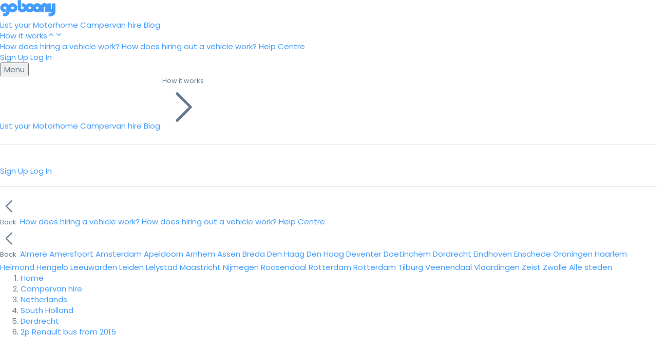

--- FILE ---
content_type: text/html; charset=utf-8
request_url: https://www.goboony.co.uk/campers/netherlands/south-holland/dordrecht/42006
body_size: 62049
content:
<!DOCTYPE html>
<html lang="en-gb">
  <head>
    <meta charset="utf-8" />
    <title>Ollie – 2p Renault bus from 2015 from €91.00 p.d. - Goboony</title>
    <meta name="description" content="  Hi! My name is Maartje. A little about me: I&#39;m 27 years old, once a master&#39;s student (public administration and data science), now an NGO project manager, and I have a...">
    <meta name="viewport" content="width=device-width, initial-scale=1.0">
      <link rel="alternate" type="text/markdown" href="https://www.goboony.co.uk/campers/netherlands/south-holland/dordrecht/42006.md" title="Machine-readable version">

    
      <link rel="canonical" href="https://www.goboony.co.uk/campers/netherlands/south-holland/dordrecht/42006">
    
    <script>
  var dataLayer = (typeof dataLayer === 'undefined') ? [] : dataLayer;
</script>

  <script>
    dataLayer.push({"event":"page_view","page_environment":"Showroom","page_section":"Listings","page_sub_section":"Detail","target_group":"Traveller","platform":"web","event_timestamp":1769636913});
  </script>

    <script>(function(w,d,s,l,i){w[l]=w[l]||[];w[l].push({'gtm.start':
    new Date().getTime(),event:'gtm.js'});var f=d.getElementsByTagName(s)[0],
    j=d.createElement(s),dl=l!='dataLayer'?'&l='+l:'';j.async=true;j.src=
    'https://road.goboony.co.uk/travel.js?id='+i+dl;f.parentNode.insertBefore(j,f);
    })(window,document,'script','dataLayer','travel');
    </script>

    <script>
        dataLayer.push({"uuid":"ff31e716-c244-4ae0-9789-af0509fa3bac","listing_id":42006,"starts_at":null,"ends_at":null,"event":"visitListingPage","listing_category":"compact","listing_location":"Dordrecht","listing_region":"South Holland","listing_country_code":"NL","listing_first_registration_year":2015,"listing_fuel_type":"Diesel","listing_number_of_seats":2,"listing_number_of_sleeping_places":2,"listing_rating":4,"listing_has_active_partner_insurance":true,"listing_pets_allowed":null,"listing_festivals_allowed":null,"listing_smoking_allowed":false,"listing_has_last_minute_discount":false,"listing_has_extended_period_discount":true});
    </script>

  <script>
      dataLayer.push({"event":"view_item","listing_source":"goboony","starts_at":null,"ends_at":null,"email_hashed":null,"phone_hashed":null,"ecommerce":{"currency":null,"value":126.0,"items":[{"item_id":"42006","item_name":"2p Renault bus from 2015","price":126.0,"quantity":1,"discount":null,"index":null,"listing_location":"Dordrecht","listing_region":"South Holland","listing_country_code":"NL","listing_motorhome_type":"compact","listing_number_of_sleeping_places":2,"listing_festivals_allowed":null,"listing_pets_allowed":null,"listing_rating":4,"listing_first_registration_year":2015,"listing_number_of_seats":2}]}});
  </script>




    <link href="//fonts.googleapis.com/css?family=Poppins:300,400,400i,500,600,700&display=swap" rel="stylesheet" type="text/css">

    <link rel="stylesheet" href="/assets/tailwind-5893fe21be475ebec5c6361faf8251f605cfd33090bd382d218d306b82a1f845.css" data-turbo-track="reload" />
    <link rel="stylesheet" href="/assets/framework_and_overrides-a9c79492a7450e1e5ed6b4dbf2c88e9301f7faa52ff9c835bd5867dc056fe528.css" media="all" data-turbo-track="reload" />
    <link rel="stylesheet" href="/assets/showroom-e0681e420549c85f93016230751e9d2a74051e4989a4481bb93b2d9df480ec63.css" media="all" data-turbo-track="reload" />
    <link rel="stylesheet" href="/assets/application_scripts-6f83007eef3d5d8d98ea69579c85abb0e4b37389fb4a1371c5d9ff9a65226fe1.css" media="all" data-turbo-track="reload" />
<link rel="stylesheet" href="/assets/showroom_scripts-126397ad1275fcfe9930b80f5da8dbd1122973764b62c42759b48f06a8233794.css" media="all" data-turbo-track="reload" />
    <link rel="stylesheet" href="/assets/application_scripts-6f83007eef3d5d8d98ea69579c85abb0e4b37389fb4a1371c5d9ff9a65226fe1.css" data-turbo-track="reload" />
<link rel="stylesheet" href="/assets/showroom_scripts-126397ad1275fcfe9930b80f5da8dbd1122973764b62c42759b48f06a8233794.css" data-turbo-track="reload" />

    <script src="/assets/showroom-012d955031dbc415b1ac3810552a6a62cdde876e4c7dbe8fe94a4e9ac640899b.js" data-turbo-track="reload"></script>
    <script src="/assets/application_scripts-202e23e5516c66a6569e19c92b625923f9031c4e3e45d89655faa5e83597756d.js" data-turbo-track="reload"></script>

    <link rel="preconnect" href="https://www.google-analytics.com" crossorigin>
    <link rel="preconnect" href="https://www.googletagmanager.com" crossorigin>
    <link rel="preconnect" href="https://fonts.googleapis.com" crossorigin>
    <link rel="preconnect" href="https://fonts.gstatic.com" crossorigin>
    <link rel="preconnect" href="https://res.cloudinary.com" crossorigin>
    <link rel="preconnect" href="https://apis.google.com" crossorigin>
    <link rel="preconnect" href="https://bat.bing.com" crossorigin>
    <link rel="preconnect" href="https://static.criteo.net" crossorigin>
    <link rel="preconnect" href="https://www.googleadservices.com" crossorigin>

        <meta name="twitter:card" content="photo">
  <meta name="twitter:site" content="@goboony">
  <meta name="twitter:title" content="Ollie – 2p Renault bus from 2015 from €91.00 p.d. - Goboony" />
    <meta name="twitter:image" content="https://res.cloudinary.com/hqxyevlf6/image/upload/c_fill,h_391,w_637/v1666519761/kko8yvrvypclfvm1vgmm.jpg">
  <meta property="og:url" content="https://www.goboony.co.uk/campers/netherlands/south-holland/dordrecht/42006"/>
  <meta property="fb:app_id" content="373721582752602"/>
  <meta property="og:site_name" content="Goboony"/>
  <meta property="og:locale" content="en_GB"/>
  <meta property="og:title" content="Ollie – 2p Renault bus from 2015 from €91.00 p.d. - Goboony" />
  <meta property="og:description" content="Hi! My name is Maartje. A little about me: I&#39;m 27 years old, once a master&#39;s student (public administration and data science), now an NGO project manager, and I have a..." />
    <meta property="og:image" content="https://res.cloudinary.com/hqxyevlf6/image/upload/c_fill,h_391,w_637/v1666519761/kko8yvrvypclfvm1vgmm.jpg"/>


      <meta name="base_currency_code" content="GBP">
      <meta name="exchange_rates" content="{&quot;AUDAUD&quot;:1,&quot;AUDCAD&quot;:0.948321,&quot;AUDCHF&quot;:0.537246,&quot;AUDEUR&quot;:0.581915,&quot;AUDGBP&quot;:0.505497,&quot;AUDNZD&quot;:1.158637,&quot;AUDUSD&quot;:0.69141,&quot;CADAUD&quot;:1.054496,&quot;CADCAD&quot;:1,&quot;CADCHF&quot;:0.566524,&quot;CADEUR&quot;:0.613627,&quot;CADGBP&quot;:0.533044,&quot;CADNZD&quot;:1.221778,&quot;CADUSD&quot;:0.729089,&quot;CHFAUD&quot;:1.861343,&quot;CHFCAD&quot;:1.76515,&quot;CHFCHF&quot;:1,&quot;CHFEUR&quot;:1.083143,&quot;CHFGBP&quot;:0.940903,&quot;CHFNZD&quot;:2.156622,&quot;CHFUSD&quot;:1.286951,&quot;EURAUD&quot;:1.718464,&quot;EURCAD&quot;:1.629655,&quot;EURCHF&quot;:0.923239,&quot;EUREUR&quot;:1,&quot;EURGBP&quot;:0.868678,&quot;EURNZD&quot;:1.991077,&quot;EURUSD&quot;:1.188164,&quot;GBPAUD&quot;:1.978252,&quot;GBPCAD&quot;:1.876017,&quot;GBPCHF&quot;:1.062808,&quot;GBPEUR&quot;:1.151174,&quot;GBPGBP&quot;:1,&quot;GBPNZD&quot;:2.292076,&quot;GBPUSD&quot;:1.367783,&quot;NZDAUD&quot;:0.863083,&quot;NZDCAD&quot;:0.818479,&quot;NZDCHF&quot;:0.463688,&quot;NZDEUR&quot;:0.502241,&quot;NZDGBP&quot;:0.436286,&quot;NZDNZD&quot;:1,&quot;NZDUSD&quot;:0.596744,&quot;USDAUD&quot;:1.44632,&quot;USDCAD&quot;:1.371575,&quot;USDCHF&quot;:0.77703,&quot;USDEUR&quot;:0.841635,&quot;USDGBP&quot;:0.73111,&quot;USDNZD&quot;:1.67576,&quot;USDUSD&quot;:1}">

    <meta name="p:domain_verify" content="851d09a869cf5c89e56a2e894e8b9144"/>

    <meta name="csrf-param" content="authenticity_token" />
<meta name="csrf-token" content="VPIaB2c5g0VX9FbUB51ghrEfMcKsJrfkeV-B6tRHG4rA9xV7ecn6nA9vjZk9f-nrv1pv2RqM2PQ7GCbmI3Wqww" />

    

      
    <link rel="alternate" hreflang="nl-be" href="https://www.goboony.be/campers/nederland/zuid-holland/dordrecht/42006" />

    <link rel="alternate" hreflang="en-gb" href="https://www.goboony.co.uk/campers/netherlands/south-holland/dordrecht/42006" />

    <link rel="alternate" hreflang="fr" href="https://www.goboony.fr/campers/pays-bas/sudholland/dordrecht/42006" />

    <link rel="alternate" hreflang="nl" href="https://www.goboony.nl/campers/nederland/zuid-holland/dordrecht/42006" />

    <link rel="alternate" hreflang="de" href="https://www.goboony.de/campers/niederlande/sudholland/dordrecht/42006" />

    <link rel="alternate" hreflang="en" href="https://www.goboony.co.nz/campers/netherlands/south-holland/dordrecht/42006" />

    <link rel="alternate" hreflang="en" href="https://www.goboony.com/campers/netherlands/south-holland/dordrecht/42006" />

    <link rel="alternate" hreflang="it" href="https://www.goboony.it/campers/paesi-bassi/olanda-meridionale/dordrecht/42006" />


      <link rel="icon" href="/assets/favicons/favicon-c4b209afc318337b974edb9abf77017d0935d9f2c5c099897fb8e0cf6f029486.ico" sizes="32x32">
  <link rel="icon" href="/assets/favicons/favicon-568699e9ccb0cfb21bda53b8c9c40b0f9fa2e1e2ca2078438fe9b3557bf17fe7.svg" type="image/svg+xml">
  <link rel="apple-touch-icon" href="/assets/favicons/apple-touch-icon-47510b34273026066bd36b46e713f5528c43c077f412d20931f75041e414d414.png"><!-- 180×180 -->
  <link rel="manifest" href="/assets/favicons/manifest-f5e74f69b90869c41b3ed504ac8ba97b00ce3b29042a4b17d31f8360b11b65cc.json">


    <link rel="alternate" type="application/atom+xml" title="Goboony Feed" href="https://www.goboony.co.uk/blog/feed" />

      <meta name="google-site-verification" content="HwBMZkeFt8rH4qIda4KiKgVt0flX2tWdUfzL4hUoN0s" />

    
    
    <script>
  window.loadGoogleMapsApi = function () {
    var tag = document.createElement("script");
    tag.src = "https://maps.googleapis.com/maps/api/js?key=AIzaSyDkOX4qmWm9pDAnSBjn6IBD0GpAD81WWU4&libraries=places&language=en-GB";
    document.getElementsByTagName("head")[0].appendChild(tag);
  }
</script>


    <meta name="turbo-refresh-method" content="morph">
<meta name="turbo-refresh-scroll" content="preserve">
<meta name="turbo-prefetch" content="false">
  </head>

  <body class="showroom listings show" data-source='HOME'>
    
    

    


        



<header data-controller="navbar-observer" id="global_navbar" data-scrolled="false" class="tw:sm:sticky tw:relative tw:border-b tw:border-gb-grey-300 tw:flex tw:justify-between tw:items-center tw:group tw:h-[70px] tw:w-full tw:z-999 tw:top-0 tw:sm:transition-[0.3s] tw:text-gb-grey-700 tw:data-[scrolled=true]:bg-white tw:data-[scrolled=true]:border-b tw:data-[scrolled=true]:border-gb-grey-300 tw:px-4 tw:sm:px-9 tw:py-4">
  <nav class="tw:w-full tw:flex tw:justify-between tw:items-center">
    <a id="global-navbar-logo" href="/" class="tw:flex tw:items-center tw:fill-[#fd4453] tw:text-[#fd4453] tw:group-data-[scrolled=true]:fill-[#fd4453] tw:group-data-[scrolled=true]:text-[#fd4453]">
      <svg class='tw:inline-block tw:size-28'  width="108" height="33" viewBox="0 0 108 33" fill="none" xmlns="http://www.w3.org/2000/svg">
<path d="M101.317 6.64469V15.7305C101.317 16.8662 100.901 17.434 100.106 17.434C99.2737 17.434 98.8195 16.9419 98.8195 15.8819V6.64469H92.3861V8.91613C92.0833 8.53756 91.7427 8.19684 91.3643 7.93184C90.0397 6.83397 88.4124 6.30397 86.4824 6.30397C84.9686 6.30397 83.6062 6.68254 82.4331 7.43969C81.9411 7.74255 81.487 8.15898 81.0328 8.57541C80.5787 9.06756 80.1624 9.59756 79.8597 10.1276L78.8379 17.2448V21.4848V23.7941H85.2714V14.1026C85.2714 13.1183 85.6877 12.6262 86.4824 12.6262C87.315 12.6262 87.6934 13.1183 87.6934 14.1026V23.8698H94.1269V22.2798C94.4296 22.6205 94.7702 22.8855 95.1487 23.1126C95.9434 23.6048 96.8517 23.8319 97.8734 23.8319C98.9709 23.8319 100.068 23.4912 101.166 22.8476C100.56 25.1948 99.198 26.3684 97.1166 26.3684C96.4732 26.3684 95.6785 26.1791 94.8081 25.8005V31.4034C95.9812 31.8577 97.1923 32.0848 98.3654 32.0848C101.09 32.0848 103.399 31.0248 105.329 28.9427C106.918 27.2012 107.751 24.8919 107.751 22.0148V6.68254H101.317V6.64469Z" fill="currentColor"/>
<path fill-rule="evenodd" clip-rule="evenodd" d="M48.8652 15.2383C48.8652 10.3169 52.9524 6.30397 57.9857 6.30397C63.0189 6.30397 67.0682 10.3169 67.1061 15.2383C67.1061 20.1598 63.0189 24.1727 57.9857 24.1727C52.9524 24.1727 48.8652 20.1976 48.8652 15.2383ZM55.2609 15.2762C55.2609 16.7147 56.4719 17.8883 57.9478 17.8883C59.4237 17.8883 60.6347 16.7147 60.6347 15.2762C60.6347 13.8376 59.4237 12.664 57.9478 12.664C56.4719 12.664 55.2609 13.8376 55.2609 15.2762Z" fill="currentColor"/>
<path fill-rule="evenodd" clip-rule="evenodd" d="M15.4863 15.2383C15.4863 10.3169 19.5735 6.30397 24.6067 6.30397C29.64 6.30397 33.7272 10.3169 33.7272 15.2383C33.7272 20.1598 29.64 24.1727 24.6067 24.1727C19.5735 24.1727 15.4863 20.1976 15.4863 15.2383ZM21.9198 15.2762C21.9198 16.7147 23.1308 17.8883 24.6067 17.8883C26.0827 17.8883 27.2937 16.7147 27.2937 15.2762C27.2937 13.8376 26.0827 12.664 24.6067 12.664C23.1308 12.664 21.9198 13.8376 21.9198 15.2762Z" fill="currentColor"/>
<path fill-rule="evenodd" clip-rule="evenodd" d="M63.2832 15.2383C63.2832 10.3169 67.3704 6.30397 72.4036 6.30397C77.4369 6.30397 81.4862 10.3169 81.524 15.2383C81.524 20.1598 77.4369 24.1727 72.4036 24.1727C67.3704 24.1727 63.2832 20.1976 63.2832 15.2383ZM69.7167 15.2762C69.7167 16.7147 70.9277 17.8883 72.4036 17.8883C73.8795 17.8883 75.0527 16.7147 75.0905 15.2762C75.0905 13.8376 73.8795 12.664 72.4036 12.664C70.9277 12.664 69.7167 13.8376 69.7167 15.2762Z" fill="currentColor"/>
<path d="M43.5665 6.30398C42.9988 6.30398 42.469 6.34183 41.9013 6.4554V13.194C42.3555 12.8533 42.9231 12.664 43.5286 12.664C45.0045 12.664 46.2155 13.8376 46.2155 15.2762C46.2155 16.7148 45.0045 17.8883 43.5286 17.8883C42.0527 17.8883 40.8417 16.7148 40.8417 15.2762V6.72041V0.32251H34.4082V15.2383C34.4082 20.1976 38.4954 24.1727 43.5286 24.1727C48.5619 24.1727 52.649 20.1598 52.649 15.2383C52.649 10.3169 48.5997 6.30398 43.5665 6.30398Z" fill="currentColor"/>
<path d="M18.703 15.2383C18.703 10.5061 14.9564 6.60683 10.2259 6.30397H10.1881C10.1502 6.30397 10.0745 6.30397 10.0367 6.30397C9.99886 6.30397 9.99886 6.30397 9.96101 6.30397C9.92317 6.30397 9.88532 6.30397 9.80964 6.30397C9.77179 6.30397 9.77179 6.30397 9.73395 6.30397C9.6961 6.30397 9.65826 6.30397 9.62042 6.30397C4.58716 6.30397 0.5 10.3169 0.5 15.2383V15.2762C0.5 16.0712 0.613532 16.8283 0.802752 17.5855C1.06766 18.494 1.48395 19.3648 2.08945 20.1976C4.09518 22.8855 7.50115 23.9455 10.7179 23.1884C10.7936 23.1505 10.9828 23.1126 11.0585 22.9612C11.2477 22.5826 11.2856 22.3934 11.3234 21.4469C11.3234 20.6898 11.3234 19.5162 11.3234 19.5162V17.2448C10.8693 17.6233 10.2638 17.8505 9.62042 17.8505C8.1445 17.8505 6.93349 16.6769 6.93349 15.2383C6.93349 13.7997 8.1445 12.6262 9.62042 12.6262C11.0963 12.6262 12.3073 13.7997 12.3073 15.2383C12.3073 15.2383 12.3073 21.2576 12.3073 21.5605C12.3073 21.8634 12.2695 22.5448 12.2317 22.6962C12.1181 23.6048 11.8154 24.3241 11.3612 24.8541C10.7179 25.6112 9.84748 25.9898 8.67431 25.9898C7.8039 25.9898 6.97133 25.7627 6.13876 25.3084V31.1763C7.42546 31.5927 8.52294 31.8198 9.35551 31.8198C12.156 31.8198 14.4266 30.8734 16.1674 28.9427C17.1514 27.8827 17.8326 26.6334 18.2867 25.1948C18.6273 24.0591 18.7787 22.8098 18.7787 21.4848C18.7408 21.4848 18.703 16.6012 18.703 15.2383Z" fill="currentColor"/>
<path fill-rule="evenodd" clip-rule="evenodd" d="M92.4396 8.89254C92.1363 8.51342 91.7955 8.17222 91.4164 7.90683C90.0895 6.80739 88.4589 6.27663 86.5254 6.27663C85.0089 6.27663 83.6444 6.65574 82.4688 7.41398C81.976 7.71727 81.521 8.1343 81.0661 8.55133C80.2225 9.37591 78.8672 11.3663 78.8672 12.788V17.2331V21.4792V23.7919H85.3122V14.0865C85.3122 13.1007 85.7296 12.6079 86.5254 12.6079C87.3598 12.6079 87.7389 13.1007 87.7389 14.0865V23.8677H94.1839V12.788C94.1839 10.9557 92.4396 8.89254 92.4396 8.89254Z" fill="currentColor"/>
<path fill-rule="evenodd" clip-rule="evenodd" d="M101.311 6.65205V15.7311C101.311 16.8659 100.894 17.4334 100.1 17.4334C99.2681 17.4334 98.8138 16.9416 98.8138 15.8824V6.65205H92.3828V18.4831C92.3828 20.4378 94.1233 22.2755 94.1233 22.2755C94.426 22.616 94.7664 22.8808 95.1447 23.1078C95.9391 23.5995 96.847 23.8265 97.868 23.8265C98.9655 23.8265 100.063 23.4861 101.16 22.843C100.554 25.1884 99.1921 26.3611 97.1115 26.3611C96.4687 26.3611 95.6743 26.1719 94.8043 25.7936V31.3924C95.9766 31.8463 97.1875 32.0733 98.3602 32.0733C101.084 32.0733 103.391 31.0141 105.321 28.9335C106.91 27.1933 107.742 24.8857 107.742 22.0107V6.68988H101.311V6.65205Z" fill="currentColor"/>
</svg>

    </a>
    <!-- Middle (Links) -->
    <div class="tw:gap-8 tw:hidden tw:md:flex tw:lg:ml-[120px] tw:md:ml-[50px]">
            <a class="tw:relative tw:inline-block tw:text-sm tw:font-medium tw:no-underline tw:fill-gb-grey-700 tw:hover:fill-black tw:text-gb-grey-700 tw:hover:text-black tw:group-data-[scrolled=true]:text-gb-grey-700 tw:group-data-[scrolled=true]:hover:text-black" href="/list-your-motorhome-on-goboony">
              List your Motorhome
</a>            <a class="tw:relative tw:inline-block tw:text-sm tw:font-medium tw:no-underline tw:fill-gb-grey-700 tw:hover:fill-black tw:text-gb-grey-700 tw:hover:text-black tw:group-data-[scrolled=true]:text-gb-grey-700 tw:group-data-[scrolled=true]:hover:text-black" href="/rent-a-motorhome/private-motorhome-hire">
              Campervan hire
</a>            <a class="tw:relative tw:inline-block tw:text-sm tw:font-medium tw:no-underline tw:fill-gb-grey-700 tw:hover:fill-black tw:text-gb-grey-700 tw:hover:text-black tw:group-data-[scrolled=true]:text-gb-grey-700 tw:group-data-[scrolled=true]:hover:text-black" href="/blog">
              Blog
</a>            <div class="tw:sm:relative tw:group/dropdown tw:sm:[&amp;_[data-role=dropdown-sub]]:relative tw:[&amp;_[data-role=dropdown-content]]:w-[230px] tw:[&amp;_[data-role=dropdown-content]]:rounded-sm tw:[&amp;_[data-role=dropdown-content]]:shadow-xl tw:[&amp;_[data-role=dropdown-content]]:top-[53px]" data-controller="dropdown" data-dropdown-target="dropdown" data-dropdown-behaviour-value="focus_within"><div tabindex="0" data-role="dropdown-sub"><div class="tw:contents tw:select-none" data-dropdown-target="toggle"><a class="tw:cursor-pointer tw:flex tw:items-center tw:gap-x-1 tw:relative tw:text-sm tw:font-medium tw:no-underline tw:fill-gb-grey-700 tw:hover:fill-black tw:text-gb-grey-700 tw:hover:text-black tw:group-data-[scrolled=true]:text-gb-grey-700 tw:group-data-[scrolled=true]:hover:text-black">How it works<svg xmlns="http://www.w3.org/2000/svg" viewBox="0 -2 24 24" width="1em" height="1em" class="tw:text-sm tw:hidden tw:group-focus-within/dropdown:block">
  <path fill="currentColor" d="M11.293 6.293a1 1 0 0 1 1.414 0l6 6a1 1 0 0 1-1.414 1.414L12 8.414l-5.293 5.293a1 1 0 0 1-1.414-1.414l6-6z"></path>
</svg><svg xmlns="http://www.w3.org/2000/svg" viewBox="0 -2 24 24" width="1em" height="1em" style="transform: scale(1,-1)" class="tw:text-sm tw:group-focus-within/dropdown:hidden">
  <path fill="currentColor" d="M11.293 6.293a1 1 0 0 1 1.414 0l6 6a1 1 0 0 1-1.414 1.414L12 8.414l-5.293 5.293a1 1 0 0 1-1.414-1.414l6-6z"></path>
</svg></a></div><div data-role="dropdown-content" class="dropdown-content tw:bg-white tw:z-10 tw:absolute tw:left-0 tw:hidden tw:group-focus-within/dropdown:block"><div class="tw:flex tw:flex-col tw:w-full">
    <a class="tw:font-medium tw:text-gb-grey-900 tw:hover:bg-gb-grey-100 tw:py-4 tw:px-4 tw:first:rounded-t tw:last:rounded-b tw:text-sm tw:no-underline" href="/how-it-works">How does hiring a vehicle work?</a>
    <a class="tw:font-medium tw:text-gb-grey-900 tw:hover:bg-gb-grey-100 tw:py-4 tw:px-4 tw:first:rounded-t tw:last:rounded-b tw:text-sm tw:no-underline" href="/list-your-motorhome-on-goboony">How does hiring out a vehicle work?</a>
    <a class="tw:font-medium tw:text-gb-grey-900 tw:hover:bg-gb-grey-100 tw:py-4 tw:px-4 tw:first:rounded-t tw:last:rounded-b tw:text-sm tw:no-underline" target="_blank" href="https://support.goboony.com/hc/en-gb">Help Centre</a>
</div>
</div></div></div>
    </div>

    <!-- Right (Sign Up/Sign In) -->
    <div class="tw:items-center tw:gap-4 tw:flex">
          <a class="tw:hidden tw:sm:block tw:text-sm tw:font-medium tw:fill-gb-grey-700 tw:hover:fill-black tw:text-gb-grey-700 tw:hover:text-black tw:no-underline tw:group-data-[scrolled=true]:text-gb-grey-700 tw:group-data-[scrolled=true]:hover:text-black" data-turbo="false" data-remote="true" href="/users/sign_up">Sign Up</a>
          <a class="tw:hidden tw:sm:block tw:text-sm tw:font-medium tw:fill-gb-grey-700 tw:hover:fill-black tw:text-gb-grey-700 tw:hover:text-black tw:no-underline tw:group-data-[scrolled=true]:text-gb-grey-700 tw:group-data-[scrolled=true]:hover:text-black" data-turbo="false" data-remote="true" href="/users/sign_in">Log In</a>
      
      <div class="tw:sm:relative tw:group/dropdown tw:md:hidden tw:block tw:sm:[&amp;_[data-role=dropdown-content]]:left-[-160px] tw:sm:[&amp;_[data-role=dropdown-content]]:w-[230px] tw:sm:[&amp;_[data-role=dropdown-content]]:rounded-sm tw:sm:[&amp;_[data-role=dropdown-content]]:border tw:[&amp;_[data-role=dropdown-content]]:top-[70px] tw:sm:[&amp;_[data-role=dropdown-content]]:border-gb-grey-300 tw:sm:[&amp;_[data-role=dropdown-content]]:shadow-md tw:sm:[&amp;_[data-role=dropdown-sub]]:relative" data-controller="dropdown navbar-menu" data-dropdown-target="dropdown" data-dropdown-behaviour-value="click" data-navbar-menu-target="threshold" data-navbar-observer-target="menu"><div tabindex="0" data-role="dropdown-sub"><div class="tw:contents tw:select-none" data-dropdown-target="toggle">          <button id="navbar-menu-button" class="tw:bg-gb-grey-100 tw:text-gb-grey-700 tw:group-data-[clicked=true]/dropdown:bg-white tw:group-data-[clicked=true]/dropdown:border tw:group-data-[clicked=true]/dropdown:border-gb-grey-300 tw:no-underline tw:border tw:border-transparent tw:rounded-full tw:flex tw:items-center tw:gap-x-3 tw:px-4 tw:py-2 tw:text-sm tw:font-medium">
              Menu
          </button>
</div><div data-role="dropdown-content" class="dropdown-content tw:bg-white tw:z-10 tw:absolute tw:left-0 tw:hidden tw:group-data-[clicked=true]/dropdown:block">
        
<div id="global_navbar_menu" class="tw:h-screen tw:w-screen tw:sm:h-fit tw:sm:max-h-[85vh] tw:sm:overflow-auto tw:sm:w-full">
  <div class="tw:hidden tw:has-[[name=stepper]:checked]:flex tw:flex-col">
        <a class="tw:font-medium tw:text-gb-grey-900 tw:hover:bg-gb-grey-100 tw:py-4 tw:px-4 tw:first:rounded-t tw:last:rounded-b tw:text-sm tw:no-underline" href="/list-your-motorhome-on-goboony">List your Motorhome</a>
        <a class="tw:font-medium tw:text-gb-grey-900 tw:hover:bg-gb-grey-100 tw:py-4 tw:px-4 tw:first:rounded-t tw:last:rounded-b tw:text-sm tw:no-underline" href="/rent-a-motorhome/private-motorhome-hire">Campervan hire</a>
        <a class="tw:font-medium tw:text-gb-grey-900 tw:hover:bg-gb-grey-100 tw:py-4 tw:px-4 tw:first:rounded-t tw:last:rounded-b tw:text-sm tw:no-underline" href="/blog">Blog</a>
        <label for="hiw" class="tw:font-medium tw:text-gb-grey-900 tw:hover:bg-gb-grey-100 tw:py-4 tw:px-4 tw:first:rounded-t tw:last:rounded-b tw:text-sm tw:cursor-pointer tw:flex tw:items-center tw:justify-between tw:gap-1">
          How it works

          <svg class='tw:size-4 tw:inline-block'  xmlns="http://www.w3.org/2000/svg" fill="none" viewBox="0 0 24 24" stroke-width="1.5" stroke="currentColor" class="size-6">
  <path stroke-linecap="round" stroke-linejoin="round" d="m8.25 4.5 7.5 7.5-7.5 7.5" />
</svg>

</label>        <hr class="tw:h-px tw:m-0 tw:bg-gray-200 tw:border-0 tw:[&amp;+hr]:hidden tw:last:hidden">
      <hr class="tw:h-px tw:m-0 tw:bg-gray-200 tw:border-0 tw:[&amp;+hr]:hidden tw:last:hidden">
        <a class="tw:font-medium tw:text-gb-grey-900 tw:hover:bg-gb-grey-100 tw:py-4 tw:px-4 tw:first:rounded-t tw:last:rounded-b tw:text-sm tw:no-underline" data-turbo="false" data-remote="true" href="/users/sign_up">Sign Up</a>
        <a class="tw:font-medium tw:text-gb-grey-900 tw:hover:bg-gb-grey-100 tw:py-4 tw:px-4 tw:first:rounded-t tw:last:rounded-b tw:text-sm tw:no-underline" data-turbo="false" data-remote="true" href="/users/sign_in">Log In</a>
        <hr class="tw:h-px tw:m-0 tw:bg-gray-200 tw:border-0 tw:[&amp;+hr]:hidden tw:last:hidden">

    <input id="base" class="tw:m-0 tw:p-0 tw:hidden" name="stepper" type="radio" checked hidden />
  </div>

  <div class="tw:hidden tw:has-[[name=stepper]:checked]:flex">
    <input id="hiw" class="tw:hidden" name="stepper" type="radio" hidden />
    <div class="tw:flex tw:flex-col tw:w-full">
    <label for="base" class="tw:font-medium tw:text-gb-grey-900 tw:hover:bg-gb-grey-100 tw:py-4 tw:px-4 tw:first:rounded-t tw:last:rounded-b tw:text-sm tw:cursor-pointer tw:text-gb-grey-700 tw:pt-4 tw:flex tw:items-center tw:gap-1">
      <svg class='tw:size-4 tw:inline-block'  xmlns="http://www.w3.org/2000/svg" fill="none" viewBox="0 0 24 24" stroke-width="1.5" stroke="currentColor">
  <path stroke-linecap="round" stroke-linejoin="round" d="M15.75 19.5 8.25 12l7.5-7.5" />
</svg>
 Back
</label>    <a class="tw:font-medium tw:text-gb-grey-900 tw:hover:bg-gb-grey-100 tw:py-4 tw:px-4 tw:first:rounded-t tw:last:rounded-b tw:text-sm tw:no-underline" href="/how-it-works">How does hiring a vehicle work?</a>
    <a class="tw:font-medium tw:text-gb-grey-900 tw:hover:bg-gb-grey-100 tw:py-4 tw:px-4 tw:first:rounded-t tw:last:rounded-b tw:text-sm tw:no-underline" href="/list-your-motorhome-on-goboony">How does hiring out a vehicle work?</a>
    <a class="tw:font-medium tw:text-gb-grey-900 tw:hover:bg-gb-grey-100 tw:py-4 tw:px-4 tw:first:rounded-t tw:last:rounded-b tw:text-sm tw:no-underline" target="_blank" href="https://support.goboony.com/hc/en-gb">Help Centre</a>
</div>

  </div>

  <div class="tw:hidden tw:has-[[name=stepper]:checked]:flex">
    <input id="popular" class="tw:hidden" name="stepper" type="radio" hidden />
    <div class="tw:flex tw:flex-col tw:w-full">
    <label for="base" class="tw:font-medium tw:text-gb-grey-900 tw:hover:bg-gb-grey-100 tw:py-4 tw:px-4 tw:first:rounded-t tw:last:rounded-b tw:text-sm tw:cursor-pointer tw:text-gb-grey-700 tw:pt-4 tw:flex tw:items-center tw:gap-1">
      <svg class='tw:size-4 tw:inline-block'  xmlns="http://www.w3.org/2000/svg" fill="none" viewBox="0 0 24 24" stroke-width="1.5" stroke="currentColor">
  <path stroke-linecap="round" stroke-linejoin="round" d="M15.75 19.5 8.25 12l7.5-7.5" />
</svg>
 Back
</label>    <a class="tw:font-medium tw:text-gb-grey-900 tw:hover:bg-gb-grey-100 tw:py-4 tw:px-4 tw:first:rounded-t tw:last:rounded-b tw:text-sm tw:no-underline tw:text-nowrap" href="/campervan-hire-almere">Almere</a>
    <a class="tw:font-medium tw:text-gb-grey-900 tw:hover:bg-gb-grey-100 tw:py-4 tw:px-4 tw:first:rounded-t tw:last:rounded-b tw:text-sm tw:no-underline tw:text-nowrap" href="/campervan-hire-amersfoort">Amersfoort</a>
    <a class="tw:font-medium tw:text-gb-grey-900 tw:hover:bg-gb-grey-100 tw:py-4 tw:px-4 tw:first:rounded-t tw:last:rounded-b tw:text-sm tw:no-underline tw:text-nowrap" href="/campervan-hire-amsterdam">Amsterdam</a>
    <a class="tw:font-medium tw:text-gb-grey-900 tw:hover:bg-gb-grey-100 tw:py-4 tw:px-4 tw:first:rounded-t tw:last:rounded-b tw:text-sm tw:no-underline tw:text-nowrap" href="/campervan-hire-apeldoorn">Apeldoorn</a>
    <a class="tw:font-medium tw:text-gb-grey-900 tw:hover:bg-gb-grey-100 tw:py-4 tw:px-4 tw:first:rounded-t tw:last:rounded-b tw:text-sm tw:no-underline tw:text-nowrap" href="/campervan-hire-arnhem">Arnhem</a>
    <a class="tw:font-medium tw:text-gb-grey-900 tw:hover:bg-gb-grey-100 tw:py-4 tw:px-4 tw:first:rounded-t tw:last:rounded-b tw:text-sm tw:no-underline tw:text-nowrap" href="/campervan-hire-assen">Assen</a>
    <a class="tw:font-medium tw:text-gb-grey-900 tw:hover:bg-gb-grey-100 tw:py-4 tw:px-4 tw:first:rounded-t tw:last:rounded-b tw:text-sm tw:no-underline tw:text-nowrap" href="/campervan-hire-breda">Breda</a>
    <a class="tw:font-medium tw:text-gb-grey-900 tw:hover:bg-gb-grey-100 tw:py-4 tw:px-4 tw:first:rounded-t tw:last:rounded-b tw:text-sm tw:no-underline tw:text-nowrap" href="/campervan-hire-den-haag">Den Haag</a>
    <a class="tw:font-medium tw:text-gb-grey-900 tw:hover:bg-gb-grey-100 tw:py-4 tw:px-4 tw:first:rounded-t tw:last:rounded-b tw:text-sm tw:no-underline tw:text-nowrap" href="/campervan-hire-den-haag">Den Haag</a>
    <a class="tw:font-medium tw:text-gb-grey-900 tw:hover:bg-gb-grey-100 tw:py-4 tw:px-4 tw:first:rounded-t tw:last:rounded-b tw:text-sm tw:no-underline tw:text-nowrap" href="/campervan-hire-deventer">Deventer</a>
    <a class="tw:font-medium tw:text-gb-grey-900 tw:hover:bg-gb-grey-100 tw:py-4 tw:px-4 tw:first:rounded-t tw:last:rounded-b tw:text-sm tw:no-underline tw:text-nowrap" href="/campervan-hire-doetinchem">Doetinchem</a>
    <a class="tw:font-medium tw:text-gb-grey-900 tw:hover:bg-gb-grey-100 tw:py-4 tw:px-4 tw:first:rounded-t tw:last:rounded-b tw:text-sm tw:no-underline tw:text-nowrap" href="/campervan-hire-dordrecht">Dordrecht</a>
    <a class="tw:font-medium tw:text-gb-grey-900 tw:hover:bg-gb-grey-100 tw:py-4 tw:px-4 tw:first:rounded-t tw:last:rounded-b tw:text-sm tw:no-underline tw:text-nowrap" href="/campervan-hire-eindhoven">Eindhoven</a>
    <a class="tw:font-medium tw:text-gb-grey-900 tw:hover:bg-gb-grey-100 tw:py-4 tw:px-4 tw:first:rounded-t tw:last:rounded-b tw:text-sm tw:no-underline tw:text-nowrap" href="/campervan-hire-enschede">Enschede</a>
    <a class="tw:font-medium tw:text-gb-grey-900 tw:hover:bg-gb-grey-100 tw:py-4 tw:px-4 tw:first:rounded-t tw:last:rounded-b tw:text-sm tw:no-underline tw:text-nowrap" href="/campervan-hire-groningen">Groningen</a>
    <a class="tw:font-medium tw:text-gb-grey-900 tw:hover:bg-gb-grey-100 tw:py-4 tw:px-4 tw:first:rounded-t tw:last:rounded-b tw:text-sm tw:no-underline tw:text-nowrap" href="/campervan-hire-haarlem">Haarlem</a>
    <a class="tw:font-medium tw:text-gb-grey-900 tw:hover:bg-gb-grey-100 tw:py-4 tw:px-4 tw:first:rounded-t tw:last:rounded-b tw:text-sm tw:no-underline tw:text-nowrap" href="/campervan-hire-helmond">Helmond</a>
    <a class="tw:font-medium tw:text-gb-grey-900 tw:hover:bg-gb-grey-100 tw:py-4 tw:px-4 tw:first:rounded-t tw:last:rounded-b tw:text-sm tw:no-underline tw:text-nowrap" href="/campervan-hire-hengelo">Hengelo</a>
    <a class="tw:font-medium tw:text-gb-grey-900 tw:hover:bg-gb-grey-100 tw:py-4 tw:px-4 tw:first:rounded-t tw:last:rounded-b tw:text-sm tw:no-underline tw:text-nowrap" href="/campervan-hire-leeuwarden">Leeuwarden</a>
    <a class="tw:font-medium tw:text-gb-grey-900 tw:hover:bg-gb-grey-100 tw:py-4 tw:px-4 tw:first:rounded-t tw:last:rounded-b tw:text-sm tw:no-underline tw:text-nowrap" href="/campervan-hire-leiden">Leiden</a>
    <a class="tw:font-medium tw:text-gb-grey-900 tw:hover:bg-gb-grey-100 tw:py-4 tw:px-4 tw:first:rounded-t tw:last:rounded-b tw:text-sm tw:no-underline tw:text-nowrap" href="/campervan-hire-lelystad">Lelystad</a>
    <a class="tw:font-medium tw:text-gb-grey-900 tw:hover:bg-gb-grey-100 tw:py-4 tw:px-4 tw:first:rounded-t tw:last:rounded-b tw:text-sm tw:no-underline tw:text-nowrap" href="/campervan-hire-maastricht">Maastricht</a>
    <a class="tw:font-medium tw:text-gb-grey-900 tw:hover:bg-gb-grey-100 tw:py-4 tw:px-4 tw:first:rounded-t tw:last:rounded-b tw:text-sm tw:no-underline tw:text-nowrap" href="/campervan-hire-nijmegen">Nijmegen</a>
    <a class="tw:font-medium tw:text-gb-grey-900 tw:hover:bg-gb-grey-100 tw:py-4 tw:px-4 tw:first:rounded-t tw:last:rounded-b tw:text-sm tw:no-underline tw:text-nowrap" href="/campervan-hire-roosendaal">Roosendaal</a>
    <a class="tw:font-medium tw:text-gb-grey-900 tw:hover:bg-gb-grey-100 tw:py-4 tw:px-4 tw:first:rounded-t tw:last:rounded-b tw:text-sm tw:no-underline tw:text-nowrap" href="/campervan-hire-rotterdam">Rotterdam</a>
    <a class="tw:font-medium tw:text-gb-grey-900 tw:hover:bg-gb-grey-100 tw:py-4 tw:px-4 tw:first:rounded-t tw:last:rounded-b tw:text-sm tw:no-underline tw:text-nowrap" href="/campervan-hire-rotterdam">Rotterdam</a>
    <a class="tw:font-medium tw:text-gb-grey-900 tw:hover:bg-gb-grey-100 tw:py-4 tw:px-4 tw:first:rounded-t tw:last:rounded-b tw:text-sm tw:no-underline tw:text-nowrap" href="/campervan-hire-tilburg">Tilburg</a>
    <a class="tw:font-medium tw:text-gb-grey-900 tw:hover:bg-gb-grey-100 tw:py-4 tw:px-4 tw:first:rounded-t tw:last:rounded-b tw:text-sm tw:no-underline tw:text-nowrap" href="/campervan-hire-veenendaal">Veenendaal</a>
    <a class="tw:font-medium tw:text-gb-grey-900 tw:hover:bg-gb-grey-100 tw:py-4 tw:px-4 tw:first:rounded-t tw:last:rounded-b tw:text-sm tw:no-underline tw:text-nowrap" href="/campervan-hire-vlaardingen">Vlaardingen</a>
    <a class="tw:font-medium tw:text-gb-grey-900 tw:hover:bg-gb-grey-100 tw:py-4 tw:px-4 tw:first:rounded-t tw:last:rounded-b tw:text-sm tw:no-underline tw:text-nowrap" href="/campervan-hire-zeist">Zeist</a>
    <a class="tw:font-medium tw:text-gb-grey-900 tw:hover:bg-gb-grey-100 tw:py-4 tw:px-4 tw:first:rounded-t tw:last:rounded-b tw:text-sm tw:no-underline tw:text-nowrap" href="/campervan-hire-zwolle">Zwolle</a>
  <a class="tw:font-medium tw:text-gb-grey-900 tw:hover:bg-gb-grey-100 tw:py-4 tw:px-4 tw:first:rounded-t tw:last:rounded-b tw:text-sm tw:no-underline" href="/campers/nederland">Alle steden</a>
</div>

  </div>
</div>

</div></div></div>    </div>
  </nav>
</header>



    

    

    <main id="main">
      <div class="container">
        
      </div>

      



<section class="listings show">
  <div class="listing_42006 tw:max-w-7xl tw:mx-auto">

  <div id="breadcrumbs">
      <div class="tw:p-4 tw:md:pt-6 tw:text-gb-grey-700 tw:flex tw:items-center">

    <ol class="tw:list-none tw:p-0 tw:m-0 tw:hidden tw:md:block tw:md:mr-2 tw:whitespace-nowrap tw:overflow-hidden tw:text-ellipsis tw:text-xs tw:text-gb-grey-700" itemscope itemtype="https://schema.org/BreadcrumbList">
      <li class="tw:group tw:inline-flex tw:items-center tw:after:px-2 tw:after:content-['/'] tw:last:after:content-['']" itemprop="itemListElement" itemscope itemtype="https://schema.org/ListItem">
        <a class="tw:text-inherit tw:focus-visible:ring-peacock-500 tw:hover:underline tw:focus-visible:rounded tw:focus-visible:ring-2 tw:group-last:font-semibold" href="https://www.goboony.co.uk/">Home</a>
      </li>

      <li class="tw:group tw:inline-flex tw:items-center tw:after:px-2 tw:after:content-['/'] tw:last:after:content-['']" itemprop="itemListElement" itemscope itemtype="https://schema.org/ListItem">
        <a class="tw:text-inherit tw:focus-visible:ring-peacock-500 tw:hover:underline tw:focus-visible:rounded tw:focus-visible:ring-2" href="/rent-a-motorhome/private-motorhome-hire">Campervan hire</a>
      </li>

        <li class="tw:group tw:inline-flex tw:items-center tw:after:px-2 tw:after:content-['/'] tw:last:after:content-[''] tw:last:inline">
          <a class="tw:text-inherit tw:focus-visible:ring-peacock-500 tw:hover:underline tw:focus-visible:rounded tw:focus-visible:ring-2 tw:group-last:font-semibold tw:whitespace-nowrap tw:overflow-hidden tw:text-ellipsis" href="https://www.goboony.co.uk/campers/netherlands">Netherlands</a>
        </li>
        <li class="tw:group tw:inline-flex tw:items-center tw:after:px-2 tw:after:content-['/'] tw:last:after:content-[''] tw:last:inline">
          <a class="tw:text-inherit tw:focus-visible:ring-peacock-500 tw:hover:underline tw:focus-visible:rounded tw:focus-visible:ring-2 tw:group-last:font-semibold tw:whitespace-nowrap tw:overflow-hidden tw:text-ellipsis" href="/campers/netherlands/south-holland">South Holland</a>
        </li>
        <li class="tw:group tw:inline-flex tw:items-center tw:after:px-2 tw:after:content-['/'] tw:last:after:content-[''] tw:last:inline">
          <a class="tw:text-inherit tw:focus-visible:ring-peacock-500 tw:hover:underline tw:focus-visible:rounded tw:focus-visible:ring-2 tw:group-last:font-semibold tw:whitespace-nowrap tw:overflow-hidden tw:text-ellipsis" href="https://www.goboony.co.uk/campervan-hire-dordrecht">Dordrecht</a>
        </li>
        <li class="tw:group tw:inline-flex tw:items-center tw:after:px-2 tw:after:content-['/'] tw:last:after:content-[''] tw:last:inline">
          <a class="tw:text-inherit tw:focus-visible:ring-peacock-500 tw:hover:underline tw:focus-visible:rounded tw:focus-visible:ring-2 tw:group-last:font-semibold tw:whitespace-nowrap tw:overflow-hidden tw:text-ellipsis" href="https://www.goboony.co.uk/campers/netherlands/south-holland/dordrecht/42006">2p Renault bus from 2015</a>
        </li>
    </ol>


      <div class="tw:ml-auto tw:mr-1">
            <a class="tw:group tw:text-gb-grey-600 tw:focus:outline-hidden tw:text-center tw:items-center tw:p-2 tw:transition tw:inline-flex add-to-favorites tw:hover:text-gb-grey-900" data-turbo="false" data-remote="true" href="/users/sign_in">
    <svg xmlns="http://www.w3.org/2000/svg" fill="none" viewBox="0 0 24 24" class="tw:h-4 tw:w-4 tw:overflow-visible tw:transition tw:stroke-2 tw:text-inherit"><path stroke="currentColor" stroke-linecap="round" stroke-linejoin="round" d="m12 20.5-8.522-8.635c-1.536-1.492-1.917-3.77-.945-5.657.725-1.409 2.103-2.393 3.703-2.645a5.136 5.136 0 0 1 4.372 1.372L12 6.286l1.392-1.351a5.136 5.136 0 0 1 4.373-1.372c1.6.252 2.977 1.236 3.703 2.645.97 1.885.59 4.163-.945 5.654L12 20.5Z" clip-rule="evenodd"></path></svg>
</a>

      </div>

      <button data-controller="share"
        data-share-url-value="https://www.goboony.co.uk/campers/netherlands/south-holland/dordrecht/42006"
        data-share-title-value="2p Renault bus from 2015"
        data-share-text-value="View Ollie – 2p Renault bus from 2015 on Goboony"
        data-share-message-value="Copied!"
        data-action="share#share:prevent"
        class="tw:mr-0 tw:ml-1 tw:focus:outline-hidden tw:text-center tw:inline-flex tw:items-center tw:p-2 tw:rounded-md tw:bg-white tw:text-gb-grey-600 tw:hover:text-gb-grey-900">
        <svg xmlns="http://www.w3.org/2000/svg" viewBox="0 0 18 18" fill="none" class="tw:h-4 tw:w-4 tw:text-inherit tw:overflow-visible"><path d="M9.72 6.35a.687.687 0 0 0-.994 0l-3.664 3.786a.744.744 0 0 0 0 1.027c.274.284.72.284.994 0L8.52 8.618v8.342c0 .401.314.726.703.726a.715.715 0 0 0 .703-.726V8.618l2.463 2.545c.275.284.72.284.995 0a.744.744 0 0 0 0-1.027L9.72 6.35Z" class="fill-it" clip-rule="evenodd"></path><path d="M16.899 7.591a.715.715 0 0 1-.703-.727V1.822H2.25v5.042a.715.715 0 0 1-.704.727.715.715 0 0 1-.703-.727V1.817c0-.384.148-.752.41-1.024.263-.271.62-.424.991-.424h13.957c.372 0 .728.153.99.424.264.272.411.64.411 1.024v5.048a.715.715 0 0 1-.703.726Z" class="fill-it" clip-rule="evenodd"></path></svg>
      </button>
  </div>

  </div>

  <script type="application/ld+json">
{
  "@context": "http://schema.org",
  "@type": "BreadcrumbList",
  "itemListElement": [
    {
      "@type": "ListItem",
      "position": 1,
      "item": {
        "@id": "https://www.goboony.co.uk/campers/netherlands",
        "name": "Netherlands"
      }
    },
    {
      "@type": "ListItem",
      "position": 2,
      "item": {
        "@id": "/campers/netherlands/south-holland",
        "name": "South Holland"
      }
    },
    {
      "@type": "ListItem",
      "position": 3,
      "item": {
        "@id": "https://www.goboony.co.uk/campervan-hire-dordrecht",
        "name": "Dordrecht"
      }
    },
    {
      "@type": "ListItem",
      "position": 4,
      "item": {
        "@id": "https://www.goboony.co.uk/campers/netherlands/south-holland/dordrecht/42006",
        "name": "2p Renault bus from 2015"
      }
    }
  ]
}
</script>

  
<script type="application/ld+json">
{
  "@context": "http://schema.org/",
  "@type": "Product",
  "name": "&quot;2p Renault bus from 2015&quot;",
  "image": "https://res.cloudinary.com/hqxyevlf6/image/upload/c_fill,h_391,w_637/v1666519761/kko8yvrvypclfvm1vgmm.jpg",
  "url": "https://www.goboony.co.uk/campers/netherlands/south-holland/dordrecht/42006",
  "description": "&quot;Hi!\n\n My name is Maartje. A little about me: I&#39;m 27 years old, once a master&#39;s student (public administration and data science), now an NGO project manager, and I have a fantastic campervan!\n\n In 2017, I moved to Vancouver for five months. There, I discovered my love for adventure, the city, nature, and vanlife. When I returned, my goal was to convert my own van into a campervan! In 2021, this became a reality. After a lot of searching, I found my perfect van. I worked on it almost every day that summer, with some help here and there from family and friends. After the summer, I went back to studying. This meant I could (unfortunately) only get away for a few weekends here and there. I did, however, take a beautiful trip through northern France.\n\n My biggest dream of going to Norway came true in the summer of 2022! Three weeks with my family dog, Roef, and my campervan, Ollie, to southern Norway. What an adventure it was, it was amazing! Stopping at the most beautiful locations, enjoying a delicious cup of tea in the morning, and then going for a good walk or enjoying a (very) small town. I had no trouble whatsoever with my van (and the steep mountains) or finding a parking spot. That&#39;s exactly why I bought it.\n\n My next dream destination is Slovenia. What&#39;s yours? I hope Ollie can take you there and then, of course, enjoy it to the fullest.\n\n Some more practical information.\n - The van is relatively quiet and pleasant to drive (also because of the windows on the sides and back).\n - There&#39;s an airbag for both the driver and passenger. I really appreciated having one. Safety first.\n The electrical system is very simple. It doesn&#39;t have solar panels, but the system charges efficiently while you&#39;re driving. The batteries are large lithium batteries, so they&#39;re enough for 4 to 5 days of rest. Of course, you can also charge it at a campsite if you want to stay in one place for longer.\n - The kitchenette has everything you need: 2-burner gas stove, enough pans, crockery and cutlery.\n The garage is stocked with everything you need to make your campervan trip complete. A camping chair and stools, a table, a solar shower, and a clothesline. And plenty of room for your own belongings.\n&quot;",
    "aggregateRating": {
      "@type": "AggregateRating",
      "ratingValue": "4",
      "reviewCount": "3"
    },
    "review": [
      
      {
        "@type": "Review",
        "author": "Oscar Visser",
        "datePublished": "2024-07-01T08:38:01+01:00",
        "reviewBody": "&quot;Had a great time and was able to arrange everything very relaxed with Maartje. Really recommended &quot;",
        "reviewRating": {
          "@type": "Rating",
          "ratingValue": "5"
        }
      }
      ,
      {
        "@type": "Review",
        "author": "Kees Lemmens",
        "datePublished": "2024-06-30T18:11:21+01:00",
        "reviewBody": "&quot;The camper drives perfectly, the bed sleeps wonderfully and Maartje is of course an enthusiastic camper builder and also a pleasant and helpful landlord.\n But still, there are a few things that need to be improved to make this camper really good:\n\n - the sliding construction of the bed is quite rickety and will probably break today or tomorrow because the wood has already split where the screws were screwed in.\n - the LED lighting with strips is fine in itself, but is also very rickety. That also needs to be finished better.\n - The camper has no outside connection for electricity, so if you want to plug in the cable at the campsite you have to leave the door ajar or you will pinch the cable between the door. There has to be a connection on the outside.\n\n Nothing else: there were some initial problems, but we solved them ourselves with the help of Gamma, and after that we had a wonderful holiday!\n\n&quot;",
        "reviewRating": {
          "@type": "Rating",
          "ratingValue": "3"
        }
      }
      ,
      {
        "@type": "Review",
        "author": "Reuben Filius",
        "datePublished": "2023-07-04T13:27:25+01:00",
        "reviewBody": "&quot;First of all, Maartje is super friendly and helpful and wants nothing more than for you to have a nice holiday with her camper. She ensures that everything is arranged down to the last detail and that you can start your holiday with a pleasant experience.\n The camper itself drives excellently and you can cover the kilometers without difficulty. Once you have arrived, raise the roof and you can do your thing. The bed is easily made and there is enough space to take everything with you. The camper is excellent in size for 1 person or a couple. In terms of sleeping, you get fresh air through the open roof. It is a bit light since there is no separation between the cabin and the sleeping area.\n Had an excellent time with camper Ollie and it is very pleasant to meet Maartje.&quot;",
        "reviewRating": {
          "@type": "Rating",
          "ratingValue": "5"
        }
      }
    ],
  "offers": {
    "@type": "Offer",
    "url": "https://www.goboony.co.uk/campers/netherlands/south-holland/dordrecht/42006",
    "businessFunction": "http://purl.org/goodrelations/v1#LeaseOut",
    "availability": "http://schema.org/InStock",
    "priceSpecification": {
      "@type": "UnitPriceSpecification",
      "unitCode": "DAY",
      "price": "91.0",
      "priceCurrency": "EUR"
    }
  }
}
</script>


  
  <div class="tw:relative tw:overflow-hidden tw:sm:px-4 tw:sm:grid tw:sm:gap-2 tw:sm:aspect-8/3 tw:sm:grid-cols-3">

    <div class="swiper swiper-centered tw:flex tw:relative tw:sm:hidden tw:bg-gray-200" data-controller="carousel" data-carousel-options-value='{"virtual": "false", "cssMode": false, "pagination": {"el": ".swiper-pagination", "dynamicBullets": "true"}}'>
      <div class="swiper-wrapper">
          <div class="swiper-slide">
            <a href="/listings/42006/photo_gallery" data-turbo-frame="photo_gallery">
              <picture>
                <source media="(min-width: 640px)" srcset="https://res.cloudinary.com/hqxyevlf6/image/upload/c_fill,f_auto,h_343,q_auto,w_610/kko8yvrvypclfvm1vgmm.jpg 610w, https://res.cloudinary.com/hqxyevlf6/image/upload/c_fill,f_auto,h_687,q_auto,w_1220/kko8yvrvypclfvm1vgmm.jpg 1220w, https://res.cloudinary.com/hqxyevlf6/image/upload/c_fill,f_auto,h_1029,q_auto,w_1830/kko8yvrvypclfvm1vgmm.jpg 1830w" sizes="100vw">
                <source srcset="https://res.cloudinary.com/hqxyevlf6/image/upload/c_fill,f_auto,h_180,q_auto,w_320/kko8yvrvypclfvm1vgmm.jpg 320w, https://res.cloudinary.com/hqxyevlf6/image/upload/c_fill,f_auto,h_360,q_auto,w_640/kko8yvrvypclfvm1vgmm.jpg 640w, https://res.cloudinary.com/hqxyevlf6/image/upload/c_fill,f_auto,h_540,q_auto,w_960/kko8yvrvypclfvm1vgmm.jpg 960w" sizes="100vw">
                <img id="image_0"
                    loading="lazy"
                    width="750"
                    height="422"
                    class="tw:object-cover tw:w-full tw:h-full"
                    src="https://res.cloudinary.com/hqxyevlf6/image/upload/c_fill,f_auto,h_276,q_auto,w_490/kko8yvrvypclfvm1vgmm.jpg"
                    alt="Ollie – 2p Renault bus from 2015" >
              </picture>
            </a>
            <div class="swiper-lazy-preloader swiper-lazy-preloader-white"></div>
          </div>
          <div class="swiper-slide">
            <a href="/listings/42006/photo_gallery" data-turbo-frame="photo_gallery">
              <picture>
                <source media="(min-width: 640px)" srcset="https://res.cloudinary.com/hqxyevlf6/image/upload/c_fill,f_auto,h_343,q_auto,w_610/wr7puoazsxf80sykh65p.jpg 610w, https://res.cloudinary.com/hqxyevlf6/image/upload/c_fill,f_auto,h_687,q_auto,w_1220/wr7puoazsxf80sykh65p.jpg 1220w, https://res.cloudinary.com/hqxyevlf6/image/upload/c_fill,f_auto,h_1029,q_auto,w_1830/wr7puoazsxf80sykh65p.jpg 1830w" sizes="100vw">
                <source srcset="https://res.cloudinary.com/hqxyevlf6/image/upload/c_fill,f_auto,h_180,q_auto,w_320/wr7puoazsxf80sykh65p.jpg 320w, https://res.cloudinary.com/hqxyevlf6/image/upload/c_fill,f_auto,h_360,q_auto,w_640/wr7puoazsxf80sykh65p.jpg 640w, https://res.cloudinary.com/hqxyevlf6/image/upload/c_fill,f_auto,h_540,q_auto,w_960/wr7puoazsxf80sykh65p.jpg 960w" sizes="100vw">
                <img id="image_1"
                    loading="lazy"
                    width="750"
                    height="422"
                    class="tw:object-cover tw:w-full tw:h-full"
                    src="https://res.cloudinary.com/hqxyevlf6/image/upload/c_fill,f_auto,h_276,q_auto,w_490/wr7puoazsxf80sykh65p.jpg"
                    alt="Ollie – 2p Renault bus from 2015" >
              </picture>
            </a>
            <div class="swiper-lazy-preloader swiper-lazy-preloader-white"></div>
          </div>
          <div class="swiper-slide">
            <a href="/listings/42006/photo_gallery" data-turbo-frame="photo_gallery">
              <picture>
                <source media="(min-width: 640px)" srcset="https://res.cloudinary.com/hqxyevlf6/image/upload/c_fill,f_auto,h_343,q_auto,w_610/reovufcpuzps8obq5b5b.jpg 610w, https://res.cloudinary.com/hqxyevlf6/image/upload/c_fill,f_auto,h_687,q_auto,w_1220/reovufcpuzps8obq5b5b.jpg 1220w, https://res.cloudinary.com/hqxyevlf6/image/upload/c_fill,f_auto,h_1029,q_auto,w_1830/reovufcpuzps8obq5b5b.jpg 1830w" sizes="100vw">
                <source srcset="https://res.cloudinary.com/hqxyevlf6/image/upload/c_fill,f_auto,h_180,q_auto,w_320/reovufcpuzps8obq5b5b.jpg 320w, https://res.cloudinary.com/hqxyevlf6/image/upload/c_fill,f_auto,h_360,q_auto,w_640/reovufcpuzps8obq5b5b.jpg 640w, https://res.cloudinary.com/hqxyevlf6/image/upload/c_fill,f_auto,h_540,q_auto,w_960/reovufcpuzps8obq5b5b.jpg 960w" sizes="100vw">
                <img id="image_2"
                    loading="lazy"
                    width="750"
                    height="422"
                    class="tw:object-cover tw:w-full tw:h-full"
                    src="https://res.cloudinary.com/hqxyevlf6/image/upload/c_fill,f_auto,h_276,q_auto,w_490/reovufcpuzps8obq5b5b.jpg"
                    alt="Ollie – 2p Renault bus from 2015" >
              </picture>
            </a>
            <div class="swiper-lazy-preloader swiper-lazy-preloader-white"></div>
          </div>
          <div class="swiper-slide">
            <a href="/listings/42006/photo_gallery" data-turbo-frame="photo_gallery">
              <picture>
                <source media="(min-width: 640px)" srcset="https://res.cloudinary.com/hqxyevlf6/image/upload/c_fill,f_auto,h_343,q_auto,w_610/v1oxecp5015ofj5891ha.jpg 610w, https://res.cloudinary.com/hqxyevlf6/image/upload/c_fill,f_auto,h_687,q_auto,w_1220/v1oxecp5015ofj5891ha.jpg 1220w, https://res.cloudinary.com/hqxyevlf6/image/upload/c_fill,f_auto,h_1029,q_auto,w_1830/v1oxecp5015ofj5891ha.jpg 1830w" sizes="100vw">
                <source srcset="https://res.cloudinary.com/hqxyevlf6/image/upload/c_fill,f_auto,h_180,q_auto,w_320/v1oxecp5015ofj5891ha.jpg 320w, https://res.cloudinary.com/hqxyevlf6/image/upload/c_fill,f_auto,h_360,q_auto,w_640/v1oxecp5015ofj5891ha.jpg 640w, https://res.cloudinary.com/hqxyevlf6/image/upload/c_fill,f_auto,h_540,q_auto,w_960/v1oxecp5015ofj5891ha.jpg 960w" sizes="100vw">
                <img id="image_3"
                    loading="lazy"
                    width="750"
                    height="422"
                    class="tw:object-cover tw:w-full tw:h-full"
                    src="https://res.cloudinary.com/hqxyevlf6/image/upload/c_fill,f_auto,h_276,q_auto,w_490/v1oxecp5015ofj5891ha.jpg"
                    alt="Ollie – 2p Renault bus from 2015" >
              </picture>
            </a>
            <div class="swiper-lazy-preloader swiper-lazy-preloader-white"></div>
          </div>
          <div class="swiper-slide">
            <a href="/listings/42006/photo_gallery" data-turbo-frame="photo_gallery">
              <picture>
                <source media="(min-width: 640px)" srcset="https://res.cloudinary.com/hqxyevlf6/image/upload/c_fill,f_auto,h_343,q_auto,w_610/zavzhk46fcvz3e6m5ume.jpg 610w, https://res.cloudinary.com/hqxyevlf6/image/upload/c_fill,f_auto,h_687,q_auto,w_1220/zavzhk46fcvz3e6m5ume.jpg 1220w, https://res.cloudinary.com/hqxyevlf6/image/upload/c_fill,f_auto,h_1029,q_auto,w_1830/zavzhk46fcvz3e6m5ume.jpg 1830w" sizes="100vw">
                <source srcset="https://res.cloudinary.com/hqxyevlf6/image/upload/c_fill,f_auto,h_180,q_auto,w_320/zavzhk46fcvz3e6m5ume.jpg 320w, https://res.cloudinary.com/hqxyevlf6/image/upload/c_fill,f_auto,h_360,q_auto,w_640/zavzhk46fcvz3e6m5ume.jpg 640w, https://res.cloudinary.com/hqxyevlf6/image/upload/c_fill,f_auto,h_540,q_auto,w_960/zavzhk46fcvz3e6m5ume.jpg 960w" sizes="100vw">
                <img id="image_4"
                    loading="lazy"
                    width="750"
                    height="422"
                    class="tw:object-cover tw:w-full tw:h-full"
                    src="https://res.cloudinary.com/hqxyevlf6/image/upload/c_fill,f_auto,h_276,q_auto,w_490/zavzhk46fcvz3e6m5ume.jpg"
                    alt="Ollie – 2p Renault bus from 2015" >
              </picture>
            </a>
            <div class="swiper-lazy-preloader swiper-lazy-preloader-white"></div>
          </div>
          <div class="swiper-slide">
            <a href="/listings/42006/photo_gallery" data-turbo-frame="photo_gallery">
              <picture>
                <source media="(min-width: 640px)" srcset="https://res.cloudinary.com/hqxyevlf6/image/upload/c_fill,f_auto,h_343,q_auto,w_610/hi85g4usjnmitp3abszi.jpg 610w, https://res.cloudinary.com/hqxyevlf6/image/upload/c_fill,f_auto,h_687,q_auto,w_1220/hi85g4usjnmitp3abszi.jpg 1220w, https://res.cloudinary.com/hqxyevlf6/image/upload/c_fill,f_auto,h_1029,q_auto,w_1830/hi85g4usjnmitp3abszi.jpg 1830w" sizes="100vw">
                <source srcset="https://res.cloudinary.com/hqxyevlf6/image/upload/c_fill,f_auto,h_180,q_auto,w_320/hi85g4usjnmitp3abszi.jpg 320w, https://res.cloudinary.com/hqxyevlf6/image/upload/c_fill,f_auto,h_360,q_auto,w_640/hi85g4usjnmitp3abszi.jpg 640w, https://res.cloudinary.com/hqxyevlf6/image/upload/c_fill,f_auto,h_540,q_auto,w_960/hi85g4usjnmitp3abszi.jpg 960w" sizes="100vw">
                <img id="image_5"
                    loading="lazy"
                    width="750"
                    height="422"
                    class="tw:object-cover tw:w-full tw:h-full"
                    src="https://res.cloudinary.com/hqxyevlf6/image/upload/c_fill,f_auto,h_276,q_auto,w_490/hi85g4usjnmitp3abszi.jpg"
                    alt="Ollie – 2p Renault bus from 2015" >
              </picture>
            </a>
            <div class="swiper-lazy-preloader swiper-lazy-preloader-white"></div>
          </div>
          <div class="swiper-slide">
            <a href="/listings/42006/photo_gallery" data-turbo-frame="photo_gallery">
              <picture>
                <source media="(min-width: 640px)" srcset="https://res.cloudinary.com/hqxyevlf6/image/upload/c_fill,f_auto,h_343,q_auto,w_610/dlq69fjznhdkfipygxqe.jpg 610w, https://res.cloudinary.com/hqxyevlf6/image/upload/c_fill,f_auto,h_687,q_auto,w_1220/dlq69fjznhdkfipygxqe.jpg 1220w, https://res.cloudinary.com/hqxyevlf6/image/upload/c_fill,f_auto,h_1029,q_auto,w_1830/dlq69fjznhdkfipygxqe.jpg 1830w" sizes="100vw">
                <source srcset="https://res.cloudinary.com/hqxyevlf6/image/upload/c_fill,f_auto,h_180,q_auto,w_320/dlq69fjznhdkfipygxqe.jpg 320w, https://res.cloudinary.com/hqxyevlf6/image/upload/c_fill,f_auto,h_360,q_auto,w_640/dlq69fjznhdkfipygxqe.jpg 640w, https://res.cloudinary.com/hqxyevlf6/image/upload/c_fill,f_auto,h_540,q_auto,w_960/dlq69fjznhdkfipygxqe.jpg 960w" sizes="100vw">
                <img id="image_6"
                    loading="lazy"
                    width="750"
                    height="422"
                    class="tw:object-cover tw:w-full tw:h-full"
                    src="https://res.cloudinary.com/hqxyevlf6/image/upload/c_fill,f_auto,h_276,q_auto,w_490/dlq69fjznhdkfipygxqe.jpg"
                    alt="Ollie – 2p Renault bus from 2015" >
              </picture>
            </a>
            <div class="swiper-lazy-preloader swiper-lazy-preloader-white"></div>
          </div>
          <div class="swiper-slide">
            <a href="/listings/42006/photo_gallery" data-turbo-frame="photo_gallery">
              <picture>
                <source media="(min-width: 640px)" srcset="https://res.cloudinary.com/hqxyevlf6/image/upload/c_fill,f_auto,h_343,q_auto,w_610/npiknjjm19sicknzkm30.jpg 610w, https://res.cloudinary.com/hqxyevlf6/image/upload/c_fill,f_auto,h_687,q_auto,w_1220/npiknjjm19sicknzkm30.jpg 1220w, https://res.cloudinary.com/hqxyevlf6/image/upload/c_fill,f_auto,h_1029,q_auto,w_1830/npiknjjm19sicknzkm30.jpg 1830w" sizes="100vw">
                <source srcset="https://res.cloudinary.com/hqxyevlf6/image/upload/c_fill,f_auto,h_180,q_auto,w_320/npiknjjm19sicknzkm30.jpg 320w, https://res.cloudinary.com/hqxyevlf6/image/upload/c_fill,f_auto,h_360,q_auto,w_640/npiknjjm19sicknzkm30.jpg 640w, https://res.cloudinary.com/hqxyevlf6/image/upload/c_fill,f_auto,h_540,q_auto,w_960/npiknjjm19sicknzkm30.jpg 960w" sizes="100vw">
                <img id="image_7"
                    loading="lazy"
                    width="750"
                    height="422"
                    class="tw:object-cover tw:w-full tw:h-full"
                    src="https://res.cloudinary.com/hqxyevlf6/image/upload/c_fill,f_auto,h_276,q_auto,w_490/npiknjjm19sicknzkm30.jpg"
                    alt="Ollie – 2p Renault bus from 2015" >
              </picture>
            </a>
            <div class="swiper-lazy-preloader swiper-lazy-preloader-white"></div>
          </div>
          <div class="swiper-slide">
            <a href="/listings/42006/photo_gallery" data-turbo-frame="photo_gallery">
              <picture>
                <source media="(min-width: 640px)" srcset="https://res.cloudinary.com/hqxyevlf6/image/upload/c_fill,f_auto,h_343,q_auto,w_610/paln0p1pubjskenmt7hy.jpg 610w, https://res.cloudinary.com/hqxyevlf6/image/upload/c_fill,f_auto,h_687,q_auto,w_1220/paln0p1pubjskenmt7hy.jpg 1220w, https://res.cloudinary.com/hqxyevlf6/image/upload/c_fill,f_auto,h_1029,q_auto,w_1830/paln0p1pubjskenmt7hy.jpg 1830w" sizes="100vw">
                <source srcset="https://res.cloudinary.com/hqxyevlf6/image/upload/c_fill,f_auto,h_180,q_auto,w_320/paln0p1pubjskenmt7hy.jpg 320w, https://res.cloudinary.com/hqxyevlf6/image/upload/c_fill,f_auto,h_360,q_auto,w_640/paln0p1pubjskenmt7hy.jpg 640w, https://res.cloudinary.com/hqxyevlf6/image/upload/c_fill,f_auto,h_540,q_auto,w_960/paln0p1pubjskenmt7hy.jpg 960w" sizes="100vw">
                <img id="image_8"
                    loading="lazy"
                    width="750"
                    height="422"
                    class="tw:object-cover tw:w-full tw:h-full"
                    src="https://res.cloudinary.com/hqxyevlf6/image/upload/c_fill,f_auto,h_276,q_auto,w_490/paln0p1pubjskenmt7hy.jpg"
                    alt="Ollie – 2p Renault bus from 2015" >
              </picture>
            </a>
            <div class="swiper-lazy-preloader swiper-lazy-preloader-white"></div>
          </div>
          <div class="swiper-slide">
            <a href="/listings/42006/photo_gallery" data-turbo-frame="photo_gallery">
              <picture>
                <source media="(min-width: 640px)" srcset="https://res.cloudinary.com/hqxyevlf6/image/upload/c_fill,f_auto,h_343,q_auto,w_610/khz1cgdgsyefyzl5eyku.jpg 610w, https://res.cloudinary.com/hqxyevlf6/image/upload/c_fill,f_auto,h_687,q_auto,w_1220/khz1cgdgsyefyzl5eyku.jpg 1220w, https://res.cloudinary.com/hqxyevlf6/image/upload/c_fill,f_auto,h_1029,q_auto,w_1830/khz1cgdgsyefyzl5eyku.jpg 1830w" sizes="100vw">
                <source srcset="https://res.cloudinary.com/hqxyevlf6/image/upload/c_fill,f_auto,h_180,q_auto,w_320/khz1cgdgsyefyzl5eyku.jpg 320w, https://res.cloudinary.com/hqxyevlf6/image/upload/c_fill,f_auto,h_360,q_auto,w_640/khz1cgdgsyefyzl5eyku.jpg 640w, https://res.cloudinary.com/hqxyevlf6/image/upload/c_fill,f_auto,h_540,q_auto,w_960/khz1cgdgsyefyzl5eyku.jpg 960w" sizes="100vw">
                <img id="image_9"
                    loading="lazy"
                    width="750"
                    height="422"
                    class="tw:object-cover tw:w-full tw:h-full"
                    src="https://res.cloudinary.com/hqxyevlf6/image/upload/c_fill,f_auto,h_276,q_auto,w_490/khz1cgdgsyefyzl5eyku.jpg"
                    alt="Ollie – 2p Renault bus from 2015" >
              </picture>
            </a>
            <div class="swiper-lazy-preloader swiper-lazy-preloader-white"></div>
          </div>
          <div class="swiper-slide">
            <a href="/listings/42006/photo_gallery" data-turbo-frame="photo_gallery">
              <picture>
                <source media="(min-width: 640px)" srcset="https://res.cloudinary.com/hqxyevlf6/image/upload/c_fill,f_auto,h_343,q_auto,w_610/viju43rxvmczkeeefctp.jpg 610w, https://res.cloudinary.com/hqxyevlf6/image/upload/c_fill,f_auto,h_687,q_auto,w_1220/viju43rxvmczkeeefctp.jpg 1220w, https://res.cloudinary.com/hqxyevlf6/image/upload/c_fill,f_auto,h_1029,q_auto,w_1830/viju43rxvmczkeeefctp.jpg 1830w" sizes="100vw">
                <source srcset="https://res.cloudinary.com/hqxyevlf6/image/upload/c_fill,f_auto,h_180,q_auto,w_320/viju43rxvmczkeeefctp.jpg 320w, https://res.cloudinary.com/hqxyevlf6/image/upload/c_fill,f_auto,h_360,q_auto,w_640/viju43rxvmczkeeefctp.jpg 640w, https://res.cloudinary.com/hqxyevlf6/image/upload/c_fill,f_auto,h_540,q_auto,w_960/viju43rxvmczkeeefctp.jpg 960w" sizes="100vw">
                <img id="image_10"
                    loading="lazy"
                    width="750"
                    height="422"
                    class="tw:object-cover tw:w-full tw:h-full"
                    src="https://res.cloudinary.com/hqxyevlf6/image/upload/c_fill,f_auto,h_276,q_auto,w_490/viju43rxvmczkeeefctp.jpg"
                    alt="Ollie – 2p Renault bus from 2015" >
              </picture>
            </a>
            <div class="swiper-lazy-preloader swiper-lazy-preloader-white"></div>
          </div>
          <div class="swiper-slide">
            <a href="/listings/42006/photo_gallery" data-turbo-frame="photo_gallery">
              <picture>
                <source media="(min-width: 640px)" srcset="https://res.cloudinary.com/hqxyevlf6/image/upload/c_fill,f_auto,h_343,q_auto,w_610/fiatytlx61txjgc0lyyz.jpg 610w, https://res.cloudinary.com/hqxyevlf6/image/upload/c_fill,f_auto,h_687,q_auto,w_1220/fiatytlx61txjgc0lyyz.jpg 1220w, https://res.cloudinary.com/hqxyevlf6/image/upload/c_fill,f_auto,h_1029,q_auto,w_1830/fiatytlx61txjgc0lyyz.jpg 1830w" sizes="100vw">
                <source srcset="https://res.cloudinary.com/hqxyevlf6/image/upload/c_fill,f_auto,h_180,q_auto,w_320/fiatytlx61txjgc0lyyz.jpg 320w, https://res.cloudinary.com/hqxyevlf6/image/upload/c_fill,f_auto,h_360,q_auto,w_640/fiatytlx61txjgc0lyyz.jpg 640w, https://res.cloudinary.com/hqxyevlf6/image/upload/c_fill,f_auto,h_540,q_auto,w_960/fiatytlx61txjgc0lyyz.jpg 960w" sizes="100vw">
                <img id="image_11"
                    loading="lazy"
                    width="750"
                    height="422"
                    class="tw:object-cover tw:w-full tw:h-full"
                    src="https://res.cloudinary.com/hqxyevlf6/image/upload/c_fill,f_auto,h_276,q_auto,w_490/fiatytlx61txjgc0lyyz.jpg"
                    alt="Ollie – 2p Renault bus from 2015" >
              </picture>
            </a>
            <div class="swiper-lazy-preloader swiper-lazy-preloader-white"></div>
          </div>
          <div class="swiper-slide">
            <a href="/listings/42006/photo_gallery" data-turbo-frame="photo_gallery">
              <picture>
                <source media="(min-width: 640px)" srcset="https://res.cloudinary.com/hqxyevlf6/image/upload/c_fill,f_auto,h_343,q_auto,w_610/zkyve0uhbqs16bzmthje.jpg 610w, https://res.cloudinary.com/hqxyevlf6/image/upload/c_fill,f_auto,h_687,q_auto,w_1220/zkyve0uhbqs16bzmthje.jpg 1220w, https://res.cloudinary.com/hqxyevlf6/image/upload/c_fill,f_auto,h_1029,q_auto,w_1830/zkyve0uhbqs16bzmthje.jpg 1830w" sizes="100vw">
                <source srcset="https://res.cloudinary.com/hqxyevlf6/image/upload/c_fill,f_auto,h_180,q_auto,w_320/zkyve0uhbqs16bzmthje.jpg 320w, https://res.cloudinary.com/hqxyevlf6/image/upload/c_fill,f_auto,h_360,q_auto,w_640/zkyve0uhbqs16bzmthje.jpg 640w, https://res.cloudinary.com/hqxyevlf6/image/upload/c_fill,f_auto,h_540,q_auto,w_960/zkyve0uhbqs16bzmthje.jpg 960w" sizes="100vw">
                <img id="image_12"
                    loading="lazy"
                    width="750"
                    height="422"
                    class="tw:object-cover tw:w-full tw:h-full"
                    src="https://res.cloudinary.com/hqxyevlf6/image/upload/c_fill,f_auto,h_276,q_auto,w_490/zkyve0uhbqs16bzmthje.jpg"
                    alt="Ollie – 2p Renault bus from 2015" >
              </picture>
            </a>
            <div class="swiper-lazy-preloader swiper-lazy-preloader-white"></div>
          </div>
          <div class="swiper-slide">
            <a href="/listings/42006/photo_gallery" data-turbo-frame="photo_gallery">
              <picture>
                <source media="(min-width: 640px)" srcset="https://res.cloudinary.com/hqxyevlf6/image/upload/c_fill,f_auto,h_343,q_auto,w_610/mseyx1k5vrzovuxmj1df.jpg 610w, https://res.cloudinary.com/hqxyevlf6/image/upload/c_fill,f_auto,h_687,q_auto,w_1220/mseyx1k5vrzovuxmj1df.jpg 1220w, https://res.cloudinary.com/hqxyevlf6/image/upload/c_fill,f_auto,h_1029,q_auto,w_1830/mseyx1k5vrzovuxmj1df.jpg 1830w" sizes="100vw">
                <source srcset="https://res.cloudinary.com/hqxyevlf6/image/upload/c_fill,f_auto,h_180,q_auto,w_320/mseyx1k5vrzovuxmj1df.jpg 320w, https://res.cloudinary.com/hqxyevlf6/image/upload/c_fill,f_auto,h_360,q_auto,w_640/mseyx1k5vrzovuxmj1df.jpg 640w, https://res.cloudinary.com/hqxyevlf6/image/upload/c_fill,f_auto,h_540,q_auto,w_960/mseyx1k5vrzovuxmj1df.jpg 960w" sizes="100vw">
                <img id="image_13"
                    loading="lazy"
                    width="750"
                    height="422"
                    class="tw:object-cover tw:w-full tw:h-full"
                    src="https://res.cloudinary.com/hqxyevlf6/image/upload/c_fill,f_auto,h_276,q_auto,w_490/mseyx1k5vrzovuxmj1df.jpg"
                    alt="Ollie – 2p Renault bus from 2015" >
              </picture>
            </a>
            <div class="swiper-lazy-preloader swiper-lazy-preloader-white"></div>
          </div>
          <div class="swiper-slide">
            <a href="/listings/42006/photo_gallery" data-turbo-frame="photo_gallery">
              <picture>
                <source media="(min-width: 640px)" srcset="https://res.cloudinary.com/hqxyevlf6/image/upload/c_fill,f_auto,h_343,q_auto,w_610/gciqjvdygbl9yknvh4yn.jpg 610w, https://res.cloudinary.com/hqxyevlf6/image/upload/c_fill,f_auto,h_687,q_auto,w_1220/gciqjvdygbl9yknvh4yn.jpg 1220w, https://res.cloudinary.com/hqxyevlf6/image/upload/c_fill,f_auto,h_1029,q_auto,w_1830/gciqjvdygbl9yknvh4yn.jpg 1830w" sizes="100vw">
                <source srcset="https://res.cloudinary.com/hqxyevlf6/image/upload/c_fill,f_auto,h_180,q_auto,w_320/gciqjvdygbl9yknvh4yn.jpg 320w, https://res.cloudinary.com/hqxyevlf6/image/upload/c_fill,f_auto,h_360,q_auto,w_640/gciqjvdygbl9yknvh4yn.jpg 640w, https://res.cloudinary.com/hqxyevlf6/image/upload/c_fill,f_auto,h_540,q_auto,w_960/gciqjvdygbl9yknvh4yn.jpg 960w" sizes="100vw">
                <img id="image_14"
                    loading="lazy"
                    width="750"
                    height="422"
                    class="tw:object-cover tw:w-full tw:h-full"
                    src="https://res.cloudinary.com/hqxyevlf6/image/upload/c_fill,f_auto,h_276,q_auto,w_490/gciqjvdygbl9yknvh4yn.jpg"
                    alt="Ollie – 2p Renault bus from 2015" >
              </picture>
            </a>
            <div class="swiper-lazy-preloader swiper-lazy-preloader-white"></div>
          </div>
          <div class="swiper-slide">
            <a href="/listings/42006/photo_gallery" data-turbo-frame="photo_gallery">
              <picture>
                <source media="(min-width: 640px)" srcset="https://res.cloudinary.com/hqxyevlf6/image/upload/c_fill,f_auto,h_343,q_auto,w_610/zscpcvyutu60gzikpgud.jpg 610w, https://res.cloudinary.com/hqxyevlf6/image/upload/c_fill,f_auto,h_687,q_auto,w_1220/zscpcvyutu60gzikpgud.jpg 1220w, https://res.cloudinary.com/hqxyevlf6/image/upload/c_fill,f_auto,h_1029,q_auto,w_1830/zscpcvyutu60gzikpgud.jpg 1830w" sizes="100vw">
                <source srcset="https://res.cloudinary.com/hqxyevlf6/image/upload/c_fill,f_auto,h_180,q_auto,w_320/zscpcvyutu60gzikpgud.jpg 320w, https://res.cloudinary.com/hqxyevlf6/image/upload/c_fill,f_auto,h_360,q_auto,w_640/zscpcvyutu60gzikpgud.jpg 640w, https://res.cloudinary.com/hqxyevlf6/image/upload/c_fill,f_auto,h_540,q_auto,w_960/zscpcvyutu60gzikpgud.jpg 960w" sizes="100vw">
                <img id="image_15"
                    loading="lazy"
                    width="750"
                    height="422"
                    class="tw:object-cover tw:w-full tw:h-full"
                    src="https://res.cloudinary.com/hqxyevlf6/image/upload/c_fill,f_auto,h_276,q_auto,w_490/zscpcvyutu60gzikpgud.jpg"
                    alt="Ollie – 2p Renault bus from 2015" >
              </picture>
            </a>
            <div class="swiper-lazy-preloader swiper-lazy-preloader-white"></div>
          </div>
          <div class="swiper-slide">
            <a href="/listings/42006/photo_gallery" data-turbo-frame="photo_gallery">
              <picture>
                <source media="(min-width: 640px)" srcset="https://res.cloudinary.com/hqxyevlf6/image/upload/c_fill,f_auto,h_343,q_auto,w_610/f0rboapzv4rdpxnydz8x.jpg 610w, https://res.cloudinary.com/hqxyevlf6/image/upload/c_fill,f_auto,h_687,q_auto,w_1220/f0rboapzv4rdpxnydz8x.jpg 1220w, https://res.cloudinary.com/hqxyevlf6/image/upload/c_fill,f_auto,h_1029,q_auto,w_1830/f0rboapzv4rdpxnydz8x.jpg 1830w" sizes="100vw">
                <source srcset="https://res.cloudinary.com/hqxyevlf6/image/upload/c_fill,f_auto,h_180,q_auto,w_320/f0rboapzv4rdpxnydz8x.jpg 320w, https://res.cloudinary.com/hqxyevlf6/image/upload/c_fill,f_auto,h_360,q_auto,w_640/f0rboapzv4rdpxnydz8x.jpg 640w, https://res.cloudinary.com/hqxyevlf6/image/upload/c_fill,f_auto,h_540,q_auto,w_960/f0rboapzv4rdpxnydz8x.jpg 960w" sizes="100vw">
                <img id="image_16"
                    loading="lazy"
                    width="750"
                    height="422"
                    class="tw:object-cover tw:w-full tw:h-full"
                    src="https://res.cloudinary.com/hqxyevlf6/image/upload/c_fill,f_auto,h_276,q_auto,w_490/f0rboapzv4rdpxnydz8x.jpg"
                    alt="Ollie – 2p Renault bus from 2015" >
              </picture>
            </a>
            <div class="swiper-lazy-preloader swiper-lazy-preloader-white"></div>
          </div>
          <div class="swiper-slide">
            <a href="/listings/42006/photo_gallery" data-turbo-frame="photo_gallery">
              <picture>
                <source media="(min-width: 640px)" srcset="https://res.cloudinary.com/hqxyevlf6/image/upload/c_fill,f_auto,h_343,q_auto,w_610/ymkxuttveadbmh3mtu7a.jpg 610w, https://res.cloudinary.com/hqxyevlf6/image/upload/c_fill,f_auto,h_687,q_auto,w_1220/ymkxuttveadbmh3mtu7a.jpg 1220w, https://res.cloudinary.com/hqxyevlf6/image/upload/c_fill,f_auto,h_1029,q_auto,w_1830/ymkxuttveadbmh3mtu7a.jpg 1830w" sizes="100vw">
                <source srcset="https://res.cloudinary.com/hqxyevlf6/image/upload/c_fill,f_auto,h_180,q_auto,w_320/ymkxuttveadbmh3mtu7a.jpg 320w, https://res.cloudinary.com/hqxyevlf6/image/upload/c_fill,f_auto,h_360,q_auto,w_640/ymkxuttveadbmh3mtu7a.jpg 640w, https://res.cloudinary.com/hqxyevlf6/image/upload/c_fill,f_auto,h_540,q_auto,w_960/ymkxuttveadbmh3mtu7a.jpg 960w" sizes="100vw">
                <img id="image_17"
                    loading="lazy"
                    width="750"
                    height="422"
                    class="tw:object-cover tw:w-full tw:h-full"
                    src="https://res.cloudinary.com/hqxyevlf6/image/upload/c_fill,f_auto,h_276,q_auto,w_490/ymkxuttveadbmh3mtu7a.jpg"
                    alt="Ollie – 2p Renault bus from 2015" >
              </picture>
            </a>
            <div class="swiper-lazy-preloader swiper-lazy-preloader-white"></div>
          </div>
          <div class="swiper-slide">
            <a href="/listings/42006/photo_gallery" data-turbo-frame="photo_gallery">
              <picture>
                <source media="(min-width: 640px)" srcset="https://res.cloudinary.com/hqxyevlf6/image/upload/c_fill,f_auto,h_343,q_auto,w_610/rin0tmlz9uvyd6n8ci2a.jpg 610w, https://res.cloudinary.com/hqxyevlf6/image/upload/c_fill,f_auto,h_687,q_auto,w_1220/rin0tmlz9uvyd6n8ci2a.jpg 1220w, https://res.cloudinary.com/hqxyevlf6/image/upload/c_fill,f_auto,h_1029,q_auto,w_1830/rin0tmlz9uvyd6n8ci2a.jpg 1830w" sizes="100vw">
                <source srcset="https://res.cloudinary.com/hqxyevlf6/image/upload/c_fill,f_auto,h_180,q_auto,w_320/rin0tmlz9uvyd6n8ci2a.jpg 320w, https://res.cloudinary.com/hqxyevlf6/image/upload/c_fill,f_auto,h_360,q_auto,w_640/rin0tmlz9uvyd6n8ci2a.jpg 640w, https://res.cloudinary.com/hqxyevlf6/image/upload/c_fill,f_auto,h_540,q_auto,w_960/rin0tmlz9uvyd6n8ci2a.jpg 960w" sizes="100vw">
                <img id="image_18"
                    loading="lazy"
                    width="750"
                    height="422"
                    class="tw:object-cover tw:w-full tw:h-full"
                    src="https://res.cloudinary.com/hqxyevlf6/image/upload/c_fill,f_auto,h_276,q_auto,w_490/rin0tmlz9uvyd6n8ci2a.jpg"
                    alt="Ollie – 2p Renault bus from 2015" >
              </picture>
            </a>
            <div class="swiper-lazy-preloader swiper-lazy-preloader-white"></div>
          </div>
          <div class="swiper-slide">
            <a href="/listings/42006/photo_gallery" data-turbo-frame="photo_gallery">
              <picture>
                <source media="(min-width: 640px)" srcset="https://res.cloudinary.com/hqxyevlf6/image/upload/c_fill,f_auto,h_343,q_auto,w_610/ghwjv83ttrlxwpiognrw.jpg 610w, https://res.cloudinary.com/hqxyevlf6/image/upload/c_fill,f_auto,h_687,q_auto,w_1220/ghwjv83ttrlxwpiognrw.jpg 1220w, https://res.cloudinary.com/hqxyevlf6/image/upload/c_fill,f_auto,h_1029,q_auto,w_1830/ghwjv83ttrlxwpiognrw.jpg 1830w" sizes="100vw">
                <source srcset="https://res.cloudinary.com/hqxyevlf6/image/upload/c_fill,f_auto,h_180,q_auto,w_320/ghwjv83ttrlxwpiognrw.jpg 320w, https://res.cloudinary.com/hqxyevlf6/image/upload/c_fill,f_auto,h_360,q_auto,w_640/ghwjv83ttrlxwpiognrw.jpg 640w, https://res.cloudinary.com/hqxyevlf6/image/upload/c_fill,f_auto,h_540,q_auto,w_960/ghwjv83ttrlxwpiognrw.jpg 960w" sizes="100vw">
                <img id="image_19"
                    loading="lazy"
                    width="750"
                    height="422"
                    class="tw:object-cover tw:w-full tw:h-full"
                    src="https://res.cloudinary.com/hqxyevlf6/image/upload/c_fill,f_auto,h_276,q_auto,w_490/ghwjv83ttrlxwpiognrw.jpg"
                    alt="Ollie – 2p Renault bus from 2015" >
              </picture>
            </a>
            <div class="swiper-lazy-preloader swiper-lazy-preloader-white"></div>
          </div>
          <div class="swiper-slide">
            <a href="/listings/42006/photo_gallery" data-turbo-frame="photo_gallery">
              <picture>
                <source media="(min-width: 640px)" srcset="https://res.cloudinary.com/hqxyevlf6/image/upload/c_fill,f_auto,h_343,q_auto,w_610/yc7jyjej7or4pzljrues.jpg 610w, https://res.cloudinary.com/hqxyevlf6/image/upload/c_fill,f_auto,h_687,q_auto,w_1220/yc7jyjej7or4pzljrues.jpg 1220w, https://res.cloudinary.com/hqxyevlf6/image/upload/c_fill,f_auto,h_1029,q_auto,w_1830/yc7jyjej7or4pzljrues.jpg 1830w" sizes="100vw">
                <source srcset="https://res.cloudinary.com/hqxyevlf6/image/upload/c_fill,f_auto,h_180,q_auto,w_320/yc7jyjej7or4pzljrues.jpg 320w, https://res.cloudinary.com/hqxyevlf6/image/upload/c_fill,f_auto,h_360,q_auto,w_640/yc7jyjej7or4pzljrues.jpg 640w, https://res.cloudinary.com/hqxyevlf6/image/upload/c_fill,f_auto,h_540,q_auto,w_960/yc7jyjej7or4pzljrues.jpg 960w" sizes="100vw">
                <img id="image_20"
                    loading="lazy"
                    width="750"
                    height="422"
                    class="tw:object-cover tw:w-full tw:h-full"
                    src="https://res.cloudinary.com/hqxyevlf6/image/upload/c_fill,f_auto,h_276,q_auto,w_490/yc7jyjej7or4pzljrues.jpg"
                    alt="Ollie – 2p Renault bus from 2015" >
              </picture>
            </a>
            <div class="swiper-lazy-preloader swiper-lazy-preloader-white"></div>
          </div>
          <div class="swiper-slide">
            <a href="/listings/42006/photo_gallery" data-turbo-frame="photo_gallery">
              <picture>
                <source media="(min-width: 640px)" srcset="https://res.cloudinary.com/hqxyevlf6/image/upload/c_fill,f_auto,h_343,q_auto,w_610/kcvr6gx351esxfvc0wgj.jpg 610w, https://res.cloudinary.com/hqxyevlf6/image/upload/c_fill,f_auto,h_687,q_auto,w_1220/kcvr6gx351esxfvc0wgj.jpg 1220w, https://res.cloudinary.com/hqxyevlf6/image/upload/c_fill,f_auto,h_1029,q_auto,w_1830/kcvr6gx351esxfvc0wgj.jpg 1830w" sizes="100vw">
                <source srcset="https://res.cloudinary.com/hqxyevlf6/image/upload/c_fill,f_auto,h_180,q_auto,w_320/kcvr6gx351esxfvc0wgj.jpg 320w, https://res.cloudinary.com/hqxyevlf6/image/upload/c_fill,f_auto,h_360,q_auto,w_640/kcvr6gx351esxfvc0wgj.jpg 640w, https://res.cloudinary.com/hqxyevlf6/image/upload/c_fill,f_auto,h_540,q_auto,w_960/kcvr6gx351esxfvc0wgj.jpg 960w" sizes="100vw">
                <img id="image_21"
                    loading="lazy"
                    width="750"
                    height="422"
                    class="tw:object-cover tw:w-full tw:h-full"
                    src="https://res.cloudinary.com/hqxyevlf6/image/upload/c_fill,f_auto,h_276,q_auto,w_490/kcvr6gx351esxfvc0wgj.jpg"
                    alt="Ollie – 2p Renault bus from 2015" >
              </picture>
            </a>
            <div class="swiper-lazy-preloader swiper-lazy-preloader-white"></div>
          </div>
          <div class="swiper-slide">
            <a href="/listings/42006/photo_gallery" data-turbo-frame="photo_gallery">
              <picture>
                <source media="(min-width: 640px)" srcset="https://res.cloudinary.com/hqxyevlf6/image/upload/c_fill,f_auto,h_343,q_auto,w_610/lxr5wzmsdedlji7jiyga.jpg 610w, https://res.cloudinary.com/hqxyevlf6/image/upload/c_fill,f_auto,h_687,q_auto,w_1220/lxr5wzmsdedlji7jiyga.jpg 1220w, https://res.cloudinary.com/hqxyevlf6/image/upload/c_fill,f_auto,h_1029,q_auto,w_1830/lxr5wzmsdedlji7jiyga.jpg 1830w" sizes="100vw">
                <source srcset="https://res.cloudinary.com/hqxyevlf6/image/upload/c_fill,f_auto,h_180,q_auto,w_320/lxr5wzmsdedlji7jiyga.jpg 320w, https://res.cloudinary.com/hqxyevlf6/image/upload/c_fill,f_auto,h_360,q_auto,w_640/lxr5wzmsdedlji7jiyga.jpg 640w, https://res.cloudinary.com/hqxyevlf6/image/upload/c_fill,f_auto,h_540,q_auto,w_960/lxr5wzmsdedlji7jiyga.jpg 960w" sizes="100vw">
                <img id="image_22"
                    loading="lazy"
                    width="750"
                    height="422"
                    class="tw:object-cover tw:w-full tw:h-full"
                    src="https://res.cloudinary.com/hqxyevlf6/image/upload/c_fill,f_auto,h_276,q_auto,w_490/lxr5wzmsdedlji7jiyga.jpg"
                    alt="Ollie – 2p Renault bus from 2015" >
              </picture>
            </a>
            <div class="swiper-lazy-preloader swiper-lazy-preloader-white"></div>
          </div>
          <div class="swiper-slide">
            <a href="/listings/42006/photo_gallery" data-turbo-frame="photo_gallery">
              <picture>
                <source media="(min-width: 640px)" srcset="https://res.cloudinary.com/hqxyevlf6/image/upload/c_fill,f_auto,h_343,q_auto,w_610/u1kd92rt3jfknf3e5zyv.jpg 610w, https://res.cloudinary.com/hqxyevlf6/image/upload/c_fill,f_auto,h_687,q_auto,w_1220/u1kd92rt3jfknf3e5zyv.jpg 1220w, https://res.cloudinary.com/hqxyevlf6/image/upload/c_fill,f_auto,h_1029,q_auto,w_1830/u1kd92rt3jfknf3e5zyv.jpg 1830w" sizes="100vw">
                <source srcset="https://res.cloudinary.com/hqxyevlf6/image/upload/c_fill,f_auto,h_180,q_auto,w_320/u1kd92rt3jfknf3e5zyv.jpg 320w, https://res.cloudinary.com/hqxyevlf6/image/upload/c_fill,f_auto,h_360,q_auto,w_640/u1kd92rt3jfknf3e5zyv.jpg 640w, https://res.cloudinary.com/hqxyevlf6/image/upload/c_fill,f_auto,h_540,q_auto,w_960/u1kd92rt3jfknf3e5zyv.jpg 960w" sizes="100vw">
                <img id="image_23"
                    loading="lazy"
                    width="750"
                    height="422"
                    class="tw:object-cover tw:w-full tw:h-full"
                    src="https://res.cloudinary.com/hqxyevlf6/image/upload/c_fill,f_auto,h_276,q_auto,w_490/u1kd92rt3jfknf3e5zyv.jpg"
                    alt="Ollie – 2p Renault bus from 2015" >
              </picture>
            </a>
            <div class="swiper-lazy-preloader swiper-lazy-preloader-white"></div>
          </div>
          <div class="swiper-slide">
            <a href="/listings/42006/photo_gallery" data-turbo-frame="photo_gallery">
              <picture>
                <source media="(min-width: 640px)" srcset="https://res.cloudinary.com/hqxyevlf6/image/upload/c_fill,f_auto,h_343,q_auto,w_610/mnegn2wgmjs8abh6itmt.jpg 610w, https://res.cloudinary.com/hqxyevlf6/image/upload/c_fill,f_auto,h_687,q_auto,w_1220/mnegn2wgmjs8abh6itmt.jpg 1220w, https://res.cloudinary.com/hqxyevlf6/image/upload/c_fill,f_auto,h_1029,q_auto,w_1830/mnegn2wgmjs8abh6itmt.jpg 1830w" sizes="100vw">
                <source srcset="https://res.cloudinary.com/hqxyevlf6/image/upload/c_fill,f_auto,h_180,q_auto,w_320/mnegn2wgmjs8abh6itmt.jpg 320w, https://res.cloudinary.com/hqxyevlf6/image/upload/c_fill,f_auto,h_360,q_auto,w_640/mnegn2wgmjs8abh6itmt.jpg 640w, https://res.cloudinary.com/hqxyevlf6/image/upload/c_fill,f_auto,h_540,q_auto,w_960/mnegn2wgmjs8abh6itmt.jpg 960w" sizes="100vw">
                <img id="image_24"
                    loading="lazy"
                    width="750"
                    height="422"
                    class="tw:object-cover tw:w-full tw:h-full"
                    src="https://res.cloudinary.com/hqxyevlf6/image/upload/c_fill,f_auto,h_276,q_auto,w_490/mnegn2wgmjs8abh6itmt.jpg"
                    alt="Ollie – 2p Renault bus from 2015" >
              </picture>
            </a>
            <div class="swiper-lazy-preloader swiper-lazy-preloader-white"></div>
          </div>
          <div class="swiper-slide">
            <a href="/listings/42006/photo_gallery" data-turbo-frame="photo_gallery">
              <picture>
                <source media="(min-width: 640px)" srcset="https://res.cloudinary.com/hqxyevlf6/image/upload/c_fill,f_auto,h_343,q_auto,w_610/ndefpdbmdllk6dhc1yjb.jpg 610w, https://res.cloudinary.com/hqxyevlf6/image/upload/c_fill,f_auto,h_687,q_auto,w_1220/ndefpdbmdllk6dhc1yjb.jpg 1220w, https://res.cloudinary.com/hqxyevlf6/image/upload/c_fill,f_auto,h_1029,q_auto,w_1830/ndefpdbmdllk6dhc1yjb.jpg 1830w" sizes="100vw">
                <source srcset="https://res.cloudinary.com/hqxyevlf6/image/upload/c_fill,f_auto,h_180,q_auto,w_320/ndefpdbmdllk6dhc1yjb.jpg 320w, https://res.cloudinary.com/hqxyevlf6/image/upload/c_fill,f_auto,h_360,q_auto,w_640/ndefpdbmdllk6dhc1yjb.jpg 640w, https://res.cloudinary.com/hqxyevlf6/image/upload/c_fill,f_auto,h_540,q_auto,w_960/ndefpdbmdllk6dhc1yjb.jpg 960w" sizes="100vw">
                <img id="image_25"
                    loading="lazy"
                    width="750"
                    height="422"
                    class="tw:object-cover tw:w-full tw:h-full"
                    src="https://res.cloudinary.com/hqxyevlf6/image/upload/c_fill,f_auto,h_276,q_auto,w_490/ndefpdbmdllk6dhc1yjb.jpg"
                    alt="Ollie – 2p Renault bus from 2015" >
              </picture>
            </a>
            <div class="swiper-lazy-preloader swiper-lazy-preloader-white"></div>
          </div>
          <div class="swiper-slide">
            <a href="/listings/42006/photo_gallery" data-turbo-frame="photo_gallery">
              <picture>
                <source media="(min-width: 640px)" srcset="https://res.cloudinary.com/hqxyevlf6/image/upload/c_fill,f_auto,h_343,q_auto,w_610/tlqewuztdlx4ll6qt40d.jpg 610w, https://res.cloudinary.com/hqxyevlf6/image/upload/c_fill,f_auto,h_687,q_auto,w_1220/tlqewuztdlx4ll6qt40d.jpg 1220w, https://res.cloudinary.com/hqxyevlf6/image/upload/c_fill,f_auto,h_1029,q_auto,w_1830/tlqewuztdlx4ll6qt40d.jpg 1830w" sizes="100vw">
                <source srcset="https://res.cloudinary.com/hqxyevlf6/image/upload/c_fill,f_auto,h_180,q_auto,w_320/tlqewuztdlx4ll6qt40d.jpg 320w, https://res.cloudinary.com/hqxyevlf6/image/upload/c_fill,f_auto,h_360,q_auto,w_640/tlqewuztdlx4ll6qt40d.jpg 640w, https://res.cloudinary.com/hqxyevlf6/image/upload/c_fill,f_auto,h_540,q_auto,w_960/tlqewuztdlx4ll6qt40d.jpg 960w" sizes="100vw">
                <img id="image_26"
                    loading="lazy"
                    width="750"
                    height="422"
                    class="tw:object-cover tw:w-full tw:h-full"
                    src="https://res.cloudinary.com/hqxyevlf6/image/upload/c_fill,f_auto,h_276,q_auto,w_490/tlqewuztdlx4ll6qt40d.jpg"
                    alt="Ollie – 2p Renault bus from 2015" >
              </picture>
            </a>
            <div class="swiper-lazy-preloader swiper-lazy-preloader-white"></div>
          </div>
          <div class="swiper-slide">
            <a href="/listings/42006/photo_gallery" data-turbo-frame="photo_gallery">
              <picture>
                <source media="(min-width: 640px)" srcset="https://res.cloudinary.com/hqxyevlf6/image/upload/c_fill,f_auto,h_343,q_auto,w_610/lw11ny4pscxvyg6oowcs.jpg 610w, https://res.cloudinary.com/hqxyevlf6/image/upload/c_fill,f_auto,h_687,q_auto,w_1220/lw11ny4pscxvyg6oowcs.jpg 1220w, https://res.cloudinary.com/hqxyevlf6/image/upload/c_fill,f_auto,h_1029,q_auto,w_1830/lw11ny4pscxvyg6oowcs.jpg 1830w" sizes="100vw">
                <source srcset="https://res.cloudinary.com/hqxyevlf6/image/upload/c_fill,f_auto,h_180,q_auto,w_320/lw11ny4pscxvyg6oowcs.jpg 320w, https://res.cloudinary.com/hqxyevlf6/image/upload/c_fill,f_auto,h_360,q_auto,w_640/lw11ny4pscxvyg6oowcs.jpg 640w, https://res.cloudinary.com/hqxyevlf6/image/upload/c_fill,f_auto,h_540,q_auto,w_960/lw11ny4pscxvyg6oowcs.jpg 960w" sizes="100vw">
                <img id="image_27"
                    loading="lazy"
                    width="750"
                    height="422"
                    class="tw:object-cover tw:w-full tw:h-full"
                    src="https://res.cloudinary.com/hqxyevlf6/image/upload/c_fill,f_auto,h_276,q_auto,w_490/lw11ny4pscxvyg6oowcs.jpg"
                    alt="Ollie – 2p Renault bus from 2015" >
              </picture>
            </a>
            <div class="swiper-lazy-preloader swiper-lazy-preloader-white"></div>
          </div>
          <div class="swiper-slide">
            <a href="/listings/42006/photo_gallery" data-turbo-frame="photo_gallery">
              <picture>
                <source media="(min-width: 640px)" srcset="https://res.cloudinary.com/hqxyevlf6/image/upload/c_fill,f_auto,h_343,q_auto,w_610/bxvgmbvblhvqqugmsl7q.jpg 610w, https://res.cloudinary.com/hqxyevlf6/image/upload/c_fill,f_auto,h_687,q_auto,w_1220/bxvgmbvblhvqqugmsl7q.jpg 1220w, https://res.cloudinary.com/hqxyevlf6/image/upload/c_fill,f_auto,h_1029,q_auto,w_1830/bxvgmbvblhvqqugmsl7q.jpg 1830w" sizes="100vw">
                <source srcset="https://res.cloudinary.com/hqxyevlf6/image/upload/c_fill,f_auto,h_180,q_auto,w_320/bxvgmbvblhvqqugmsl7q.jpg 320w, https://res.cloudinary.com/hqxyevlf6/image/upload/c_fill,f_auto,h_360,q_auto,w_640/bxvgmbvblhvqqugmsl7q.jpg 640w, https://res.cloudinary.com/hqxyevlf6/image/upload/c_fill,f_auto,h_540,q_auto,w_960/bxvgmbvblhvqqugmsl7q.jpg 960w" sizes="100vw">
                <img id="image_28"
                    loading="lazy"
                    width="750"
                    height="422"
                    class="tw:object-cover tw:w-full tw:h-full"
                    src="https://res.cloudinary.com/hqxyevlf6/image/upload/c_fill,f_auto,h_276,q_auto,w_490/bxvgmbvblhvqqugmsl7q.jpg"
                    alt="Ollie – 2p Renault bus from 2015" >
              </picture>
            </a>
            <div class="swiper-lazy-preloader swiper-lazy-preloader-white"></div>
          </div>
          <div class="swiper-slide">
            <a href="/listings/42006/photo_gallery" data-turbo-frame="photo_gallery">
              <picture>
                <source media="(min-width: 640px)" srcset="https://res.cloudinary.com/hqxyevlf6/image/upload/c_fill,f_auto,h_343,q_auto,w_610/eb9mo8o7gi60gut6xdbv.jpg 610w, https://res.cloudinary.com/hqxyevlf6/image/upload/c_fill,f_auto,h_687,q_auto,w_1220/eb9mo8o7gi60gut6xdbv.jpg 1220w, https://res.cloudinary.com/hqxyevlf6/image/upload/c_fill,f_auto,h_1029,q_auto,w_1830/eb9mo8o7gi60gut6xdbv.jpg 1830w" sizes="100vw">
                <source srcset="https://res.cloudinary.com/hqxyevlf6/image/upload/c_fill,f_auto,h_180,q_auto,w_320/eb9mo8o7gi60gut6xdbv.jpg 320w, https://res.cloudinary.com/hqxyevlf6/image/upload/c_fill,f_auto,h_360,q_auto,w_640/eb9mo8o7gi60gut6xdbv.jpg 640w, https://res.cloudinary.com/hqxyevlf6/image/upload/c_fill,f_auto,h_540,q_auto,w_960/eb9mo8o7gi60gut6xdbv.jpg 960w" sizes="100vw">
                <img id="image_29"
                    loading="lazy"
                    width="750"
                    height="422"
                    class="tw:object-cover tw:w-full tw:h-full"
                    src="https://res.cloudinary.com/hqxyevlf6/image/upload/c_fill,f_auto,h_276,q_auto,w_490/eb9mo8o7gi60gut6xdbv.jpg"
                    alt="Ollie – 2p Renault bus from 2015" >
              </picture>
            </a>
            <div class="swiper-lazy-preloader swiper-lazy-preloader-white"></div>
          </div>
      </div>
      <div class="swiper-pagination gb-photo-pagination"></div>

      <div class="tw:absolute tw:bottom-3 tw:right-3 tw:flex tw:items-center tw:rounded-full tw:bg-black/50 tw:px-3 tw:py-1 tw:text-sm tw:text-white tw:z-20 tw:pointer-events-none">
        <svg xmlns="http://www.w3.org/2000/svg" viewBox="0 0 24 25" fill="none" class="tw:h-6 tw:w-6 tw:overflow-visible tw:transition tw:text-inherit">
<path fill-rule="evenodd" clip-rule="evenodd" d="M5.99184 5.91195C5.96231 5.91195 5.93838 5.93588 5.93838 5.96541V14.2929L7.59005 12.6412C7.80637 12.4249 8.09975 12.3034 8.40567 12.3034C8.71158 12.3034 9.00497 12.4249 9.22129 12.6412L10.7817 14.2016C10.7917 14.2117 10.8053 14.2173 10.8195 14.2173C10.8337 14.2173 10.8473 14.2117 10.8573 14.2016L14.2281 10.8309C14.4444 10.6145 14.7378 10.493 15.0437 10.493C15.3496 10.493 15.643 10.6145 15.8593 10.8309L18.1145 13.086V5.96541C18.1145 5.93588 18.0905 5.91195 18.061 5.91195H5.99184ZM8.36787 13.419L5.93838 15.8485V18.0346C5.93838 18.0641 5.96231 18.088 5.99184 18.088H18.061C18.0905 18.088 18.1145 18.0641 18.1145 18.0346V14.6416L15.0815 11.6087C15.0715 11.5986 15.0579 11.593 15.0437 11.593C15.0295 11.593 15.0159 11.5986 15.0059 11.6087L11.6351 14.9795C11.4188 15.1958 11.1254 15.3173 10.8195 15.3173C10.5136 15.3173 10.2202 15.1958 10.0039 14.9795L8.44347 13.419C8.43344 13.409 8.41985 13.4034 8.40567 13.4034C8.39149 13.4034 8.37789 13.409 8.36787 13.419ZM4.83838 5.96541V15.6207V18.0346C4.83838 18.6716 5.3548 19.188 5.99184 19.188H18.061C18.698 19.188 19.2145 18.6716 19.2145 18.0346V5.96541C19.2145 5.32837 18.698 4.81195 18.061 4.81195H5.99184C5.3548 4.81195 4.83838 5.32837 4.83838 5.96541ZM10.6686 9.28444C10.6686 9.70104 10.3309 10.0388 9.91433 10.0388C9.49773 10.0388 9.16 9.70104 9.16 9.28444C9.16 8.86784 9.49773 8.53012 9.91433 8.53012C10.3309 8.53012 10.6686 8.86784 10.6686 9.28444Z" fill="currentColor"></path>
<path d="M1 19.7373L14.387 23.8345" stroke="currentColor" stroke-linecap="round"></path>
<path d="M1 19.7373L4 10" stroke="currentColor" stroke-linecap="round"></path>
<path d="M14.3872 23.8345L16 20" stroke="currentColor" stroke-linecap="round"></path>
</svg>
        <span>29+</span>
      </div>
    </div>

    <div class="tw:flex tw:relative tw:max-sm:hidden tw:rounded-l-lg tw:col-span-2 tw:row-span-2 tw:hover:brightness-90 tw:transition tw:bg-gray-200">
      <a href="/listings/42006/photo_gallery" data-turbo-frame="photo_gallery">
        <picture>
          <source media="(min-width: 1280px)" srcset="https://res.cloudinary.com/hqxyevlf6/image/upload/c_fill,f_auto,h_467,q_auto,w_830/kko8yvrvypclfvm1vgmm.jpg 830w, https://res.cloudinary.com/hqxyevlf6/image/upload/c_fill,f_auto,h_934,q_auto,w_1660/kko8yvrvypclfvm1vgmm.jpg 1660w, https://res.cloudinary.com/hqxyevlf6/image/upload/c_fill,f_auto,h_1400,q_auto,w_2490/kko8yvrvypclfvm1vgmm.jpg 2490w" sizes="830px">
          <source media="(min-width: 1024px)" srcset="https://res.cloudinary.com/hqxyevlf6/image/upload/c_fill,f_auto,h_371,q_auto,w_660/kko8yvrvypclfvm1vgmm.jpg 660w, https://res.cloudinary.com/hqxyevlf6/image/upload/c_fill,f_auto,h_742,q_auto,w_1320/kko8yvrvypclfvm1vgmm.jpg 1320w, https://res.cloudinary.com/hqxyevlf6/image/upload/c_fill,f_auto,h_1114,q_auto,w_1980/kko8yvrvypclfvm1vgmm.jpg 1980w" sizes="66vw">
          <source srcset="https://res.cloudinary.com/hqxyevlf6/image/upload/c_fill,f_auto,h_275,q_auto,w_490/kko8yvrvypclfvm1vgmm.jpg 490w, https://res.cloudinary.com/hqxyevlf6/image/upload/c_fill,f_auto,h_551,q_auto,w_980/kko8yvrvypclfvm1vgmm.jpg 980w, https://res.cloudinary.com/hqxyevlf6/image/upload/c_fill,f_auto,h_827,q_auto,w_1470/kko8yvrvypclfvm1vgmm.jpg 1470w" sizes="66vw">
          <img id="image_0"
              loading="lazy"
              width="750"
              height="422"
              class="tw:object-cover tw:w-full tw:h-full tw:rounded-l-lg"
              src="https://res.cloudinary.com/hqxyevlf6/image/upload/c_fill,f_auto,h_276,q_auto,w_490/kko8yvrvypclfvm1vgmm.jpg"
              alt="Ollie – 2p Renault bus from 2015" >
        </picture>
      </a>

      <div class="tw:absolute tw:flex tw:items-center tw:rounded-full tw:bg-black/50 tw:px-3 tw:py-1 tw:text-sm tw:text-white tw:z-20 tw:bottom-4 tw:left-4 tw:right-auto tw:pointer-events-none">
        <svg xmlns="http://www.w3.org/2000/svg" viewBox="0 0 24 25" fill="none" class="tw:h-6 tw:w-6 tw:overflow-visible tw:transition tw:text-inherit">
<path fill-rule="evenodd" clip-rule="evenodd" d="M5.99184 5.91195C5.96231 5.91195 5.93838 5.93588 5.93838 5.96541V14.2929L7.59005 12.6412C7.80637 12.4249 8.09975 12.3034 8.40567 12.3034C8.71158 12.3034 9.00497 12.4249 9.22129 12.6412L10.7817 14.2016C10.7917 14.2117 10.8053 14.2173 10.8195 14.2173C10.8337 14.2173 10.8473 14.2117 10.8573 14.2016L14.2281 10.8309C14.4444 10.6145 14.7378 10.493 15.0437 10.493C15.3496 10.493 15.643 10.6145 15.8593 10.8309L18.1145 13.086V5.96541C18.1145 5.93588 18.0905 5.91195 18.061 5.91195H5.99184ZM8.36787 13.419L5.93838 15.8485V18.0346C5.93838 18.0641 5.96231 18.088 5.99184 18.088H18.061C18.0905 18.088 18.1145 18.0641 18.1145 18.0346V14.6416L15.0815 11.6087C15.0715 11.5986 15.0579 11.593 15.0437 11.593C15.0295 11.593 15.0159 11.5986 15.0059 11.6087L11.6351 14.9795C11.4188 15.1958 11.1254 15.3173 10.8195 15.3173C10.5136 15.3173 10.2202 15.1958 10.0039 14.9795L8.44347 13.419C8.43344 13.409 8.41985 13.4034 8.40567 13.4034C8.39149 13.4034 8.37789 13.409 8.36787 13.419ZM4.83838 5.96541V15.6207V18.0346C4.83838 18.6716 5.3548 19.188 5.99184 19.188H18.061C18.698 19.188 19.2145 18.6716 19.2145 18.0346V5.96541C19.2145 5.32837 18.698 4.81195 18.061 4.81195H5.99184C5.3548 4.81195 4.83838 5.32837 4.83838 5.96541ZM10.6686 9.28444C10.6686 9.70104 10.3309 10.0388 9.91433 10.0388C9.49773 10.0388 9.16 9.70104 9.16 9.28444C9.16 8.86784 9.49773 8.53012 9.91433 8.53012C10.3309 8.53012 10.6686 8.86784 10.6686 9.28444Z" fill="currentColor"></path>
<path d="M1 19.7373L14.387 23.8345" stroke="currentColor" stroke-linecap="round"></path>
<path d="M1 19.7373L4 10" stroke="currentColor" stroke-linecap="round"></path>
<path d="M14.3872 23.8345L16 20" stroke="currentColor" stroke-linecap="round"></path>
</svg>
        <span class="tw:inline-flex">Show all photos</span>
      </div>
    </div>

        <a href="/listings/42006/photo_gallery" data-turbo="true" data-turbo-frame="photo_gallery" class="tw:hidden tw:sm:block tw:hover:brightness-90 tw:transition tw:cursor-pointer tw:bg-gray-200 tw:rounded-none tw:first-of-type:rounded-tr-lg tw:last-of-type:rounded-br-lg tw:overflow-hidden">
          <picture>
            <source media="(min-width: 1280px)" srcset="https://res.cloudinary.com/hqxyevlf6/image/upload/c_fill,f_auto,h_234,q_auto,w_415/wr7puoazsxf80sykh65p.jpg 415w, https://res.cloudinary.com/hqxyevlf6/image/upload/c_fill,f_auto,h_467,q_auto,w_830/wr7puoazsxf80sykh65p.jpg 830w, https://res.cloudinary.com/hqxyevlf6/image/upload/c_fill,f_auto,h_700,q_auto,w_1245/wr7puoazsxf80sykh65p.jpg 1245w" sizes="410px">
            <source media="(min-width: 1024px)" srcset="https://res.cloudinary.com/hqxyevlf6/image/upload/c_fill,f_auto,h_185,q_auto,w_330/wr7puoazsxf80sykh65p.jpg 330w, https://res.cloudinary.com/hqxyevlf6/image/upload/c_fill,f_auto,h_371,q_auto,w_660/wr7puoazsxf80sykh65p.jpg 660w, https://res.cloudinary.com/hqxyevlf6/image/upload/c_fill,f_auto,h_557,q_auto,w_990/wr7puoazsxf80sykh65p.jpg 990w" sizes="32vw">
            <source srcset="https://res.cloudinary.com/hqxyevlf6/image/upload/c_fill,f_auto,h_137,q_auto,w_245/wr7puoazsxf80sykh65p.jpg 245w, https://res.cloudinary.com/hqxyevlf6/image/upload/c_fill,f_auto,h_275,q_auto,w_490/wr7puoazsxf80sykh65p.jpg 490w, https://res.cloudinary.com/hqxyevlf6/image/upload/c_fill,f_auto,h_413,q_auto,w_735/wr7puoazsxf80sykh65p.jpg 735w" sizes="32vw">
            <img id="image_1"
                  loading="lazy"
                  width="240"
                  height="135"
                  class="tw:object-cover tw:w-full tw:h-full"
                  src="https://res.cloudinary.com/hqxyevlf6/image/upload/c_fill,f_auto,h_135,q_auto,w_240/wr7puoazsxf80sykh65p.jpg"
                  alt="Ollie – 2p Renault bus from 2015" >
          </picture>
        </a>
        <a href="/listings/42006/photo_gallery" data-turbo="true" data-turbo-frame="photo_gallery" class="tw:hidden tw:sm:block tw:hover:brightness-90 tw:transition tw:cursor-pointer tw:bg-gray-200 tw:rounded-none tw:first-of-type:rounded-tr-lg tw:last-of-type:rounded-br-lg tw:overflow-hidden">
          <picture>
            <source media="(min-width: 1280px)" srcset="https://res.cloudinary.com/hqxyevlf6/image/upload/c_fill,f_auto,h_234,q_auto,w_415/reovufcpuzps8obq5b5b.jpg 415w, https://res.cloudinary.com/hqxyevlf6/image/upload/c_fill,f_auto,h_467,q_auto,w_830/reovufcpuzps8obq5b5b.jpg 830w, https://res.cloudinary.com/hqxyevlf6/image/upload/c_fill,f_auto,h_700,q_auto,w_1245/reovufcpuzps8obq5b5b.jpg 1245w" sizes="410px">
            <source media="(min-width: 1024px)" srcset="https://res.cloudinary.com/hqxyevlf6/image/upload/c_fill,f_auto,h_185,q_auto,w_330/reovufcpuzps8obq5b5b.jpg 330w, https://res.cloudinary.com/hqxyevlf6/image/upload/c_fill,f_auto,h_371,q_auto,w_660/reovufcpuzps8obq5b5b.jpg 660w, https://res.cloudinary.com/hqxyevlf6/image/upload/c_fill,f_auto,h_557,q_auto,w_990/reovufcpuzps8obq5b5b.jpg 990w" sizes="32vw">
            <source srcset="https://res.cloudinary.com/hqxyevlf6/image/upload/c_fill,f_auto,h_137,q_auto,w_245/reovufcpuzps8obq5b5b.jpg 245w, https://res.cloudinary.com/hqxyevlf6/image/upload/c_fill,f_auto,h_275,q_auto,w_490/reovufcpuzps8obq5b5b.jpg 490w, https://res.cloudinary.com/hqxyevlf6/image/upload/c_fill,f_auto,h_413,q_auto,w_735/reovufcpuzps8obq5b5b.jpg 735w" sizes="32vw">
            <img id="image_2"
                  loading="lazy"
                  width="240"
                  height="135"
                  class="tw:object-cover tw:w-full tw:h-full"
                  src="https://res.cloudinary.com/hqxyevlf6/image/upload/c_fill,f_auto,h_135,q_auto,w_240/reovufcpuzps8obq5b5b.jpg"
                  alt="Ollie – 2p Renault bus from 2015" >
          </picture>
        </a>
  </div>





  <div class="tw:px-4 tw:flex tw:flex-col tw:relative tw:mx-auto tw:md:flex-row tw:md:grid tw:md:grid-cols-5 tw:md:gap-x-16">

      <div class="tw:md:col-span-3">
        
<header class="tw:pb-10 tw:sm:pt-4 tw:lg:pt-8">
  <h1 class="tw:text-gb-grey-900 tw:text-pretty tw:text-xl tw:font-semibold tw:sm:text-3xl tw:md:text-2xl tw:lg:text-3xl tw:mt-4 tw:mb-3 tw:md:mb-1.5 tw:lg:mb-3 tw:tracking-tight tw:leading-snug">
    Ollie – 2p Renault bus from 2015
  </h1>

  <div class="tw:mt-2 tw:flex tw:flex-col tw:items-start tw:gap-1 tw:sm:mt-0">
    <a class="tw:text-gb-grey-900 tw:text-base tw:tracking-tight tw:leading-snug tw:font-medium" href="https://www.goboony.co.uk/campervan-hire-dordrecht">Dordrecht, Netherlands</a>

    <div class="tw:flex tw:justify-start tw:items-center tw:gap-4">
        <a class="tw:text-gb-grey-900 tw:text-sm tw:flex tw:items-center tw:leading-5 tw:gap-2" href="#reviews" data-scroll="reviews">
          <div class="tw:flex tw:items-center">
              <svg xmlns="http://www.w3.org/2000/svg" fill="none" viewBox="0 0 24 24" class="tw:h-4 tw:w-4 tw:inline-flex tw:overflow-visible tw:text-gb-blue-500"><path fill="currentColor" fill-rule="evenodd" stroke="currentColor" stroke-linecap="round" stroke-linejoin="round" stroke-width="1" d="m12.648 2.4 2.975 5.891 5.725.567a.724.724 0 0 1 .61.474.713.713 0 0 1-.17.748l-4.715 4.67 1.747 6.344a.713.713 0 0 1-.24.744.73.73 0 0 1-.783.086L12 19.054l-5.797 2.87a.73.73 0 0 1-.782-.087.713.713 0 0 1-.24-.743L6.93 14.75l-4.716-4.67a.713.713 0 0 1-.171-.75.724.724 0 0 1 .611-.473l5.724-.568 2.972-5.89A.725.725 0 0 1 12 2c.275 0 .527.155.649.4Z" clip-rule="evenodd"></path></svg>
              <svg xmlns="http://www.w3.org/2000/svg" fill="none" viewBox="0 0 24 24" class="tw:h-4 tw:w-4 tw:inline-flex tw:overflow-visible tw:text-gb-blue-500"><path fill="currentColor" fill-rule="evenodd" stroke="currentColor" stroke-linecap="round" stroke-linejoin="round" stroke-width="1" d="m12.648 2.4 2.975 5.891 5.725.567a.724.724 0 0 1 .61.474.713.713 0 0 1-.17.748l-4.715 4.67 1.747 6.344a.713.713 0 0 1-.24.744.73.73 0 0 1-.783.086L12 19.054l-5.797 2.87a.73.73 0 0 1-.782-.087.713.713 0 0 1-.24-.743L6.93 14.75l-4.716-4.67a.713.713 0 0 1-.171-.75.724.724 0 0 1 .611-.473l5.724-.568 2.972-5.89A.725.725 0 0 1 12 2c.275 0 .527.155.649.4Z" clip-rule="evenodd"></path></svg>
              <svg xmlns="http://www.w3.org/2000/svg" fill="none" viewBox="0 0 24 24" class="tw:h-4 tw:w-4 tw:inline-flex tw:overflow-visible tw:text-gb-blue-500"><path fill="currentColor" fill-rule="evenodd" stroke="currentColor" stroke-linecap="round" stroke-linejoin="round" stroke-width="1" d="m12.648 2.4 2.975 5.891 5.725.567a.724.724 0 0 1 .61.474.713.713 0 0 1-.17.748l-4.715 4.67 1.747 6.344a.713.713 0 0 1-.24.744.73.73 0 0 1-.783.086L12 19.054l-5.797 2.87a.73.73 0 0 1-.782-.087.713.713 0 0 1-.24-.743L6.93 14.75l-4.716-4.67a.713.713 0 0 1-.171-.75.724.724 0 0 1 .611-.473l5.724-.568 2.972-5.89A.725.725 0 0 1 12 2c.275 0 .527.155.649.4Z" clip-rule="evenodd"></path></svg>
              <svg xmlns="http://www.w3.org/2000/svg" fill="none" viewBox="0 0 24 24" class="tw:h-4 tw:w-4 tw:inline-flex tw:overflow-visible tw:text-gb-blue-500"><path fill="currentColor" fill-rule="evenodd" stroke="currentColor" stroke-linecap="round" stroke-linejoin="round" stroke-width="1" d="m12.648 2.4 2.975 5.891 5.725.567a.724.724 0 0 1 .61.474.713.713 0 0 1-.17.748l-4.715 4.67 1.747 6.344a.713.713 0 0 1-.24.744.73.73 0 0 1-.783.086L12 19.054l-5.797 2.87a.73.73 0 0 1-.782-.087.713.713 0 0 1-.24-.743L6.93 14.75l-4.716-4.67a.713.713 0 0 1-.171-.75.724.724 0 0 1 .611-.473l5.724-.568 2.972-5.89A.725.725 0 0 1 12 2c.275 0 .527.155.649.4Z" clip-rule="evenodd"></path></svg>
              <svg xmlns="http://www.w3.org/2000/svg" fill="none" viewBox="0 0 24 24" class="tw:h-4 tw:w-4 tw:inline-flex tw:overflow-visible tw:text-gb-grey-400"><path fill="currentColor" fill-rule="evenodd" stroke="currentColor" stroke-linecap="round" stroke-linejoin="round" stroke-width="1" d="m12.648 2.4 2.975 5.891 5.725.567a.724.724 0 0 1 .61.474.713.713 0 0 1-.17.748l-4.715 4.67 1.747 6.344a.713.713 0 0 1-.24.744.73.73 0 0 1-.783.086L12 19.054l-5.797 2.87a.73.73 0 0 1-.782-.087.713.713 0 0 1-.24-.743L6.93 14.75l-4.716-4.67a.713.713 0 0 1-.171-.75.724.724 0 0 1 .611-.473l5.724-.568 2.972-5.89A.725.725 0 0 1 12 2c.275 0 .527.155.649.4Z" clip-rule="evenodd"></path></svg>
          </div>

          <span>
            3 Reviews
          </span>
</a>
    </div>
  </div>
</header>
        <div class="basics tw:grid tw:grid-cols-1 tw:sm:grid-cols-2 tw:gap-4 tw:gap-x-12 tw:sm:gap-8">


    <div class="tw:flex tw:gap-4">
      <div class="tw:w-6 tw:md:w-8 tw:shrink-0 tw:flex tw:justify-center">
        <svg xmlns="http://www.w3.org/2000/svg" viewBox="-6 -6 34 34" fill="none" class="tw:w-6 tw:h-6 tw:md:w-8 tw:md:h-8 tw:text-gb-grey-700"><path d="M3 11.25V9a1.5 1.5 0 0 1 1.5-1.5h6A1.5 1.5 0 0 1 12 9v2.25M12 11.25V9a1.5 1.5 0 0 1 1.5-1.5h6A1.5 1.5 0 0 1 21 9v2.25" stroke="currentColor" stroke-width="1.5" stroke-linecap="round" stroke-linejoin="round"></path><path clip-rule="evenodd" d="M2.75 11.25h18.5a2 2 0 0 1 2 2V18H.75v-4.75a2 2 0 0 1 2-2Z" stroke="currentColor" stroke-width="1.5" stroke-linecap="round" stroke-linejoin="round"></path><path d="M.75 18v3M23.25 18v3M21 11.25V4.5A1.5 1.5 0 0 0 19.5 3h-15A1.5 1.5 0 0 0 3 4.5v6.75" stroke="currentColor" stroke-width="1.5" stroke-linecap="round" stroke-linejoin="round"></path></svg>
      </div>

      <div class="tw:leading-tight">
        <div class="tw:text-sm tw:md:text-base/tight tw:font-medium tw:text-gb-grey-900 tw:mb-1">
          Sleeps 2
        </div>

        <div class="tw:text-xs tw:md:text-sm tw:text-gb-grey-600 tw:tracking-tight">
          Comfortable sleeping area for 2 persons
        </div>
      </div>
    </div>

    <div class="tw:flex tw:gap-4">
      <div class="tw:w-6 tw:md:w-8 tw:shrink-0 tw:flex tw:justify-center">
        <svg xmlns="http://www.w3.org/2000/svg" viewBox="0 -2 24 34" fill="none" class="tw:w-6 tw:h-6 tw:md:w-8 tw:md:h-8 tw:text-gb-grey-700">
  <path fill-rule="evenodd" clip-rule="evenodd" d="M14.8927 2.25704H8.83053C8.24788 2.25704 7.74031 2.65436 7.60041 3.21997C7.40278 4.01898 8.00744 4.79142 8.83053 4.79142H14.8927C15.7158 4.79142 16.3205 4.01898 16.1229 3.21997C15.983 2.65436 15.4754 2.25704 14.8927 2.25704ZM8.83053 0.989853C7.66522 0.989853 6.6501 1.78448 6.37029 2.9157C5.97502 4.51372 7.18435 6.05861 8.83053 6.05861H14.8927C16.5389 6.05861 17.7482 4.51372 17.353 2.9157C17.0732 1.78448 16.058 0.989853 14.8927 0.989853H8.83053Z" fill="currentColor"></path>
  <path fill-rule="evenodd" clip-rule="evenodd" d="M3.61879 13.8444C3.38621 11.3398 5.43051 9.18229 8.03626 9.18229H15.6869C16.2809 9.18229 16.8457 9.29441 17.3611 9.49719L4.65888 21.8364C4.55822 21.753 4.45159 21.678 4.3401 21.6119L3.61879 13.8444ZM3.03563 21.2652L2.35666 13.9536C2.05763 10.7334 4.68601 7.95941 8.03626 7.95941H15.6869C19.0372 7.95941 21.6655 10.7334 21.3665 13.9536L20.6875 21.2652C22.1844 21.2873 23.3258 22.6221 23.1086 24.1091L22.8617 25.7991C22.4979 28.2891 20.3625 30.1352 17.8462 30.1352H5.87689C3.36051 30.1352 1.22512 28.2891 0.861369 25.7991L0.614477 24.1091C0.397241 22.6221 1.53871 21.2873 3.03563 21.2652ZM5.61852 22.763L6.30881 23.4381C6.39721 23.5245 6.49695 23.5968 6.60446 23.6534L19.3822 11.0948C19.1511 10.7596 18.8722 10.4572 18.5544 10.1968L5.61852 22.763ZM8.35816 23.7993H16.5283C16.8594 23.7993 17.1775 23.6696 17.4142 23.4381L18.9122 21.9732C19.0553 21.8332 19.2136 21.7123 19.3831 21.6119L20.1044 13.8444C20.1516 13.3362 20.105 12.8422 19.979 12.3777L8.35816 23.7993ZM3.92485 22.8792L5.42284 24.3441C5.8964 24.8071 6.53243 25.0664 7.19478 25.0664H16.5283C17.1906 25.0664 17.8266 24.8071 18.3002 24.3441L19.7982 22.8792C20.0258 22.6567 20.3314 22.5321 20.6497 22.5321C21.3923 22.5321 21.962 23.1911 21.8547 23.9259L21.6078 25.616C21.335 27.4834 19.7334 28.868 17.8462 28.868H5.87689C3.98961 28.868 2.38806 27.4834 2.11525 25.616L1.86836 23.9259C1.761 23.1911 2.33073 22.5321 3.07339 22.5321C3.39167 22.5321 3.69729 22.6567 3.92485 22.8792Z" fill="currentColor"></path>
</svg>
      </div>

      <div class="tw:leading-tight">
        <div class="tw:text-sm tw:md:text-base/tight tw:font-medium tw:text-gb-grey-900 tw:mb-1">
          2 secure places
        </div>

        <div class="tw:text-xs tw:md:text-sm tw:text-gb-grey-600 tw:tracking-tight">
          Seats with seat belts
        </div>
      </div>
    </div>

    <div class="tw:flex tw:gap-4">
      <div class="tw:w-6 tw:md:w-8 tw:shrink-0 tw:flex tw:justify-center">
        <svg xmlns="http://www.w3.org/2000/svg" viewBox="2 0 26 28" fill="none" class="tw:w-6 tw:h-6 tw:md:w-8 tw:md:h-8 tw:text-gb-grey-700">
<rect x="4.875" y="6.37864" width="21.2504" height="17.2427" rx="1" fill="none" stroke="currentColor"></rect>
<ellipse cx="11.3063" cy="13.4447" rx="3.15151" ry="3.15151" fill="currentColor"></ellipse>
<path fill-rule="evenodd" clip-rule="evenodd" d="M11.3063 17.1465C10.7004 17.1465 10.1116 17.3478 9.63257 17.7188C9.15352 18.0898 8.81129 18.6094 8.65966 19.196C8.57879 19.5089 8.25957 19.697 7.94668 19.6161C7.63378 19.5353 7.4457 19.2161 7.52657 18.9032C7.74312 18.0654 8.23186 17.3233 8.916 16.7935C9.60014 16.2637 10.4409 15.9762 11.3062 15.9762C12.1715 15.9761 13.0123 16.2636 13.6965 16.7933C14.3807 17.3231 14.8695 18.0651 15.0861 18.9029C15.167 19.2158 14.9789 19.535 14.666 19.6159C14.3531 19.6968 14.0339 19.5087 13.953 19.1959C13.8013 18.6092 13.4591 18.0896 12.98 17.7187C12.5009 17.3477 11.9122 17.1465 11.3063 17.1465Z" fill="currentColor"></path>
<path fill-rule="evenodd" clip-rule="evenodd" d="M17.2476 13.2583C17.2476 12.919 17.5226 12.6439 17.8619 12.6439H22.216C22.5553 12.6439 22.8304 12.919 22.8304 13.2583C22.8304 13.5976 22.5553 13.8727 22.216 13.8727H17.8619C17.5226 13.8727 17.2476 13.5976 17.2476 13.2583Z" fill="currentColor"></path>
<path fill-rule="evenodd" clip-rule="evenodd" d="M17.2476 16.7416C17.2476 16.4023 17.5226 16.1272 17.8619 16.1272H22.216C22.5553 16.1272 22.8304 16.4023 22.8304 16.7416C22.8304 17.0809 22.5553 17.356 22.216 17.356H17.8619C17.5226 17.356 17.2476 17.0809 17.2476 16.7416Z" fill="currentColor"></path>
</svg>
      </div>

      <div class="tw:leading-tight ">
         <div class="tw:text-sm tw:md:text-base/tight tw:font-medium tw:text-gb-grey-900 tw:mb-1">
          Driving licence B
        </div>

        <div class="tw:text-xs tw:md:text-sm tw:text-gb-grey-600 tw:tracking-tight">
          Your car license is sufficient to drive this vehicle weighing less than 3500 kg
        </div>
      </div>
    </div>

    <div class="tw:flex tw:gap-4">
      <div class="tw:w-6 tw:md:w-8 tw:shrink-0 tw:flex tw:justify-center">
        <svg xmlns="http://www.w3.org/2000/svg" viewBox="-2 -2 32 32" fill="none" class="h-6 w-6 text-pink-500 md:h-7 md:w-7 tw:w-6 tw:h-6 tw:md:w-8 tw:md:h-8 tw:text-gb-grey-700"><path d="M16 9.49994L11.2 15.4999L8 12.4999" stroke="currentColor" stroke-width="1.75" stroke-linecap="round" stroke-linejoin="round"></path><path d="M16 9.49994L11.2 15.4999L8 12.4999" stroke="currentColor" stroke-width="1.5" stroke-linecap="round" stroke-linejoin="round"></path><path d="M1.7998 12.4999C1.7998 15.2051 2.87444 17.7995 4.78732 19.7124C6.70019 21.6253 9.2946 22.6999 11.9998 22.6999C14.705 22.6999 17.2994 21.6253 19.2123 19.7124C21.1252 17.7995 22.1998 15.2051 22.1998 12.4999C22.1998 9.79472 21.1252 7.20031 19.2123 5.28744C17.2994 3.37457 14.705 2.29993 11.9998 2.29993C9.2946 2.29993 6.70019 3.37457 4.78732 5.28744C2.87444 7.20031 1.7998 9.79472 1.7998 12.4999V12.4999Z" stroke="currentColor" stroke-width="1.5" stroke-linecap="round" stroke-linejoin="round"></path></svg>
      </div>

      <div class="tw:leading-tight">
        <div class="tw:text-sm tw:md:text-base/tight tw:font-medium tw:text-gb-grey-900 tw:mb-1">
          Verified vehicle
        </div>

        <div class="tw:text-xs tw:md:text-sm tw:text-gb-grey-600 tw:tracking-tight">
          The vehicle&#39;s license plate and MOT have been checked
        </div>
      </div>
    </div>


    <div class="tw:flex tw:gap-4">
      <div class="tw:w-6 tw:md:w-8 tw:shrink-0 tw:flex tw:justify-center">
        <svg xmlns="http://www.w3.org/2000/svg" viewBox="0 0 24 24" fill="none" class="tw:w-6 tw:h-6 tw:md:w-8 tw:md:h-8 tw:text-gb-grey-700">
<rect x="2.49854" y="12.4491" width="19.176" height="2.19046" rx="1.09523" transform="rotate(-20.2053 2.49854 12.4491)" fill="currentColor"></rect>
<mask id="mask0_14784_7785" style="mask-type:alpha" maskUnits="userSpaceOnUse" x="2" y="6" width="19" height="9">
<rect x="2.49854" y="12.4491" width="19.176" height="2.19046" rx="1.09523" transform="rotate(-20.2053 2.49854 12.4491)" fill="white"></rect>
</mask>
<g mask="url(#mask0_14784_7785)">
<rect width="1.49111" height="4.38129" transform="matrix(0.986306 0.164929 -0.165218 0.986257 17.7749 5.57291)" fill="white"></rect>
<rect width="1.49111" height="4.38129" transform="matrix(0.986306 0.164929 -0.165218 0.986257 4.76025 10.3627)" fill="white"></rect>
<rect width="1.49111" height="4.38129" transform="matrix(0.986306 0.164929 -0.165218 0.986257 8.01367 9.16526)" fill="white"></rect>
<rect width="1.49111" height="4.38129" transform="matrix(0.986306 0.164929 -0.165218 0.986257 11.2676 7.96783)" fill="white"></rect>
<rect width="1.49111" height="4.38129" transform="matrix(0.986306 0.164929 -0.165218 0.986257 14.5215 6.77037)" fill="white"></rect>
</g>
<path d="M6.19327 18.5921V14.7812C6.19327 13.64 5.26815 12.7148 4.12696 12.7148C2.98576 12.7148 2.06064 13.64 2.06064 14.7812V18.5921C2.06064 18.6515 2.10882 18.6997 2.16825 18.6997H6.08567C6.1451 18.6997 6.19327 18.6515 6.19327 18.5921Z" fill="currentColor" stroke="white" stroke-width="0.2"></path>
<circle cx="4.12728" cy="14.9355" r="0.771812" fill="white"></circle>
<path fill-rule="evenodd" clip-rule="evenodd" d="M1.90918 18.7234C1.90918 18.5379 2.05951 18.3876 2.24495 18.3876H21.7554C21.9408 18.3876 22.0912 18.5379 22.0912 18.7234C22.0912 18.9088 21.9408 19.0592 21.7554 19.0592H2.24495C2.05951 19.0592 1.90918 18.9088 1.90918 18.7234Z" fill="currentColor"></path>
</svg>
      </div>

      <div class="tw:leading-tight">
        <div class="tw:text-sm tw:md:text-base/tight tw:font-medium tw:text-gb-grey-900 tw:mb-1">
          Going Abroad Allowed
        </div>

        <div class="tw:text-xs tw:md:text-sm tw:text-gb-grey-600 tw:tracking-tight">
          The owner allows his vehicle to leave the country
        </div>
      </div>
    </div>
</div>

        
<div class="owner-trust tw:my-10 tw:md:my-16 tw:p-4 tw:border tw:border-solid tw:rounded-xl tw:border-gb-grey-300">
  <div class="tw:flex tw:max-xs:flex-col tw:max-xs:items-stretch tw:items-center tw:justify-between tw:pb-3">
    <a class="tw:flex tw:items-center tw:cursor-pointer tw:no-underline" data-turbo-frame="owner_profile_modal" href="/listings/42006/owner_profile_modal?current_page_url=https%3A%2F%2Fwww.goboony.co.uk%2Fcampers%2Fnetherlands%2Fsouth-holland%2Fdordrecht%2F42006">
          <img alt="Maartje" class="tw:block tw:w-14 tw:h-14 tw:p-0.5 tw:m-0 tw:border-2 tw:border-solid tw:text-gb-green-500 tw:rounded-full tw:bg-gb-grey-100" width="90" height="90" ssl_detected="true" src="https://res.cloudinary.com/hqxyevlf6/image/upload/c_thumb,f_auto,g_faces,h_90,q_auto,w_90,z_0.6/zrsl94ohoggcxsak1ldw.jpg" />
      <div class="tw:ml-3">
        <div class="tw:text-sm tw:md:text-base/tight tw:font-medium tw:mb-1 tw:text-gb-grey-900 tw:text-pretty">
          Meet the owner, Maartje
          <span class="tw:text-sm tw:font-semibold tw:text-gb-grey-600 tw:ml-1"><svg xmlns="http://www.w3.org/2000/svg" width="5" height="7" viewBox="0 0 5 7" fill="none" class="tw:inline-block">
<g id="Arrow down">
<path id="Path 2 (Stroke)" fill-rule="evenodd" clip-rule="evenodd" d="M0.385822 6.36508C0.0973042 6.07218 0.0973042 5.59731 0.385822 5.30442L2.0798 3.58475L0.385823 1.86508C0.0973048 1.57219 0.0973048 1.09731 0.385823 0.804418C0.674341 0.511525 1.14212 0.511525 1.43064 0.804418L4.16943 3.58475L1.43064 6.36508C1.14212 6.65797 0.67434 6.65797 0.385822 6.36508Z" fill="#212D3A"></path>
</g>
</svg></span>
        </div>
        <div class="tw:text-xs tw:text-gb-grey-900">Member since October 2022</div>
      </div>
</a>  </div>
  <div class="tw:grid tw:grid-cols-1 tw:sm:grid-cols-2 tw:gap-2 tw:gap-x-12 tw:sm:gap-y-2 tw:md:flex tw:md:flex-wrap">
      <div class="tw:inline-flex tw:flex-none tw:items-center tw:sm:whitespace-nowrap">
    <svg xmlns="http://www.w3.org/2000/svg" width="24" height="25" viewBox="0 0 24 25" fill="none" class="tw:text-gb-grey-500 tw:mr-3.5">
  <path fill-rule="evenodd" clip-rule="evenodd" d="M11.5473 2.81624C11.7273 2.43283 12.2726 2.43283 12.4526 2.81624L15.1133 8.4849L21.0441 9.39105C21.4464 9.45251 21.6107 9.9432 21.3265 10.2345L17.0206 14.6477L18.0389 20.8908C18.1061 21.3027 17.6688 21.6108 17.3035 21.4089L12 18.4771L6.69639 21.4089C6.33111 21.6108 5.89382 21.3027 5.96102 20.8908L6.97938 14.6477L2.67344 10.2345C2.38923 9.9432 2.5535 9.45251 2.9558 9.39105L8.88662 8.4849L11.5473 2.81624ZM12 4.53571L9.66036 9.52025L4.3599 10.3301L8.19749 14.2633L7.29877 19.7729L12 17.1742L16.7012 19.7729L15.8024 14.2633L19.64 10.3301L14.3396 9.52025L12 4.53571Z" fill="#9FB2C6"></path>
</svg>
    <span class='tw:text-sm tw:truncate tw:ellipsis'>4.3/5 based on 3 reviews</span>
</div>  <div class="tw:inline-flex tw:flex-none tw:items-center tw:sm:whitespace-nowrap">
    <svg xmlns="http://www.w3.org/2000/svg" width="25" height="25" viewBox="0 0 25 25" fill="none" class="tw:text-gb-grey-500 tw:mr-3.5">
  <path fill-rule="evenodd" clip-rule="evenodd" d="M16.2844 11.0633C16.5253 11.3042 16.5253 11.6949 16.2844 11.9358L11.5294 16.6908L9.2422 14.4037C9.00126 14.1627 9.00126 13.7721 9.2422 13.5311C9.48314 13.2902 9.87378 13.2902 10.1147 13.5311L11.5294 14.9458L15.4119 11.0633C15.6528 10.8223 16.0434 10.8223 16.2844 11.0633Z" fill="#9FB2C6"></path>
  <path fill-rule="evenodd" clip-rule="evenodd" d="M8.29039 3.21082C8.63479 3.21082 8.91398 3.49001 8.91398 3.8344V5.86953H15.8069V3.8344C15.8069 3.49001 16.0861 3.21082 16.4305 3.21082C16.7749 3.21082 17.0541 3.49001 17.0541 3.8344V5.86953H19.539C20.5722 5.86953 21.4098 6.7071 21.4098 7.74029V19.5142C21.4098 20.5474 20.5722 21.3849 19.539 21.3849H18.2161C17.8717 21.3849 17.5926 21.1057 17.5926 20.7613C17.5926 20.4169 17.8717 20.1378 18.2161 20.1378H19.539C19.8834 20.1378 20.1626 19.8586 20.1626 19.5142V7.74029C20.1626 7.39589 19.8834 7.1167 19.539 7.1167H5.46094C5.11655 7.1167 4.83736 7.39589 4.83736 7.74029V19.5142C4.83736 19.8586 5.11655 20.1378 5.46095 20.1378H14.1395C14.4839 20.1378 14.7631 20.4169 14.7631 20.7613C14.7631 21.1057 14.4839 21.3849 14.1395 21.3849H5.46095C4.42775 21.3849 3.59018 20.5474 3.59018 19.5142V7.74029C3.59018 6.7071 4.42775 5.86953 5.46094 5.86953H7.6668V3.8344C7.6668 3.49001 7.94599 3.21082 8.29039 3.21082Z" fill="#9FB2C6"></path>
</svg>
    <span class='tw:text-sm tw:truncate tw:ellipsis'>Hired out 14 times</span>
</div>  <div class="tw:inline-flex tw:flex-none tw:items-center tw:sm:whitespace-nowrap">
    <svg xmlns="http://www.w3.org/2000/svg" width="25" height="25" viewBox="0 0 25 25" fill="none" class="tw:text-gb-grey-500 tw:mr-3.5">
  <path fill-rule="evenodd" clip-rule="evenodd" d="M6.14851 6.93622C6.10075 6.93622 6.05494 6.95519 6.02116 6.98897C5.98739 7.02274 5.96841 7.06855 5.96841 7.11632V18.5796C5.96841 18.6139 5.97821 18.6475 5.99664 18.6764C6.01508 18.7053 6.04138 18.7284 6.07247 18.7428C6.10356 18.7573 6.13814 18.7626 6.17214 18.7581C6.20614 18.7536 6.23815 18.7395 6.2644 18.7174L8.5887 16.7635C8.76434 16.6159 8.98644 16.5349 9.21591 16.5349H18.8515C18.8993 16.5349 18.9451 16.516 18.9788 16.4822C19.0126 16.4484 19.0316 16.4026 19.0316 16.3548V7.11632C19.0316 7.06855 19.0126 7.02274 18.9788 6.98897C18.9451 6.95519 18.8993 6.93622 18.8515 6.93622H6.14851ZM5.45929 6.42709C5.64208 6.24429 5.89 6.1416 6.14851 6.1416H18.8515C19.11 6.1416 19.3579 6.24429 19.5407 6.42709C19.7235 6.60988 19.8262 6.85781 19.8262 7.11632V16.3548C19.8262 16.6134 19.7235 16.8613 19.5407 17.0441C19.3579 17.2269 19.11 17.3296 18.8515 17.3296H9.2159C9.17351 17.3296 9.13247 17.3445 9.10001 17.3718L6.77572 19.3257C6.63364 19.4451 6.46041 19.5215 6.27639 19.5459C6.09238 19.5702 5.90524 19.5415 5.73698 19.4632C5.56872 19.3848 5.42633 19.26 5.32656 19.1035C5.2268 18.947 5.1738 18.7652 5.1738 18.5796V7.11632C5.1738 6.85781 5.27649 6.60988 5.45929 6.42709Z" fill="#9FB2C6"></path>
  <path fill-rule="evenodd" clip-rule="evenodd" d="M5.38857 6.35628C5.59012 6.15473 5.86348 6.0415 6.14851 6.0415H18.8515C19.1365 6.0415 19.4099 6.15473 19.6114 6.35628C19.813 6.55783 19.9262 6.83119 19.9262 7.11622V16.3547C19.9262 16.6398 19.813 16.9131 19.6114 17.1147C19.4099 17.3162 19.1365 17.4295 18.8515 17.4295H9.2159C9.19704 17.4295 9.17879 17.4361 9.16436 17.4483L6.84007 19.4021C6.6834 19.5338 6.4924 19.6181 6.28951 19.6449C6.08662 19.6718 5.88028 19.6401 5.69475 19.5537C5.50923 19.4673 5.35223 19.3297 5.24223 19.1571C5.13223 18.9845 5.07379 18.7841 5.07379 18.5795V7.11622C5.07379 6.83119 5.18702 6.55783 5.38857 6.35628ZM6.14851 6.2415C5.91652 6.2415 5.69403 6.33366 5.52999 6.4977C5.36595 6.66174 5.27379 6.88423 5.27379 7.11622V18.5795C5.27379 18.7461 5.32135 18.9092 5.41089 19.0496C5.50042 19.1901 5.6282 19.3021 5.77919 19.3724C5.93019 19.4427 6.09813 19.4685 6.26327 19.4466C6.4284 19.4248 6.58386 19.3562 6.71137 19.249L9.03566 17.2952C9.08613 17.2527 9.14996 17.2295 9.2159 17.2295H18.8515C19.0835 17.2295 19.306 17.1373 19.47 16.9733C19.634 16.8092 19.7262 16.5867 19.7262 16.3547V7.11622C19.7262 6.88423 19.634 6.66174 19.47 6.4977C19.306 6.33366 19.0835 6.2415 18.8515 6.2415H6.14851ZM6.14851 7.03612C6.12726 7.03612 6.10689 7.04456 6.09187 7.05958C6.07685 7.0746 6.06841 7.09498 6.06841 7.11622V18.5795C6.06841 18.5947 6.07276 18.6097 6.08096 18.6225C6.08916 18.6354 6.10086 18.6457 6.11469 18.6521C6.12852 18.6585 6.1439 18.6609 6.15902 18.6589C6.17414 18.6569 6.18838 18.6506 6.20005 18.6408L8.52434 16.6869C8.71801 16.5241 8.9629 16.4348 9.2159 16.4348H18.8515C18.8727 16.4348 18.8931 16.4264 18.9081 16.4114C18.9231 16.3964 18.9316 16.376 18.9316 16.3547V7.11622C18.9316 7.09498 18.9231 7.0746 18.9081 7.05958C18.8931 7.04456 18.8727 7.03612 18.8515 7.03612H6.14851ZM5.95045 6.91816C6.00298 6.86563 6.07422 6.83612 6.14851 6.83612H18.8515C18.9258 6.83612 18.997 6.86563 19.0495 6.91816C19.1021 6.97069 19.1316 7.04193 19.1316 7.11622V16.3547C19.1316 16.429 19.1021 16.5003 19.0495 16.5528L18.9788 16.4821L19.0495 16.5528C18.997 16.6053 18.9258 16.6348 18.8515 16.6348H9.2159C9.00998 16.6348 8.81066 16.7075 8.65304 16.84L6.32875 18.7939C6.28792 18.8282 6.23814 18.8502 6.18525 18.8572C6.13238 18.8642 6.0786 18.8559 6.03025 18.8334C5.9819 18.8109 5.94098 18.775 5.91231 18.73C5.88364 18.6851 5.86841 18.6328 5.86841 18.5795V7.11622C5.86841 7.04193 5.89792 6.97069 5.95045 6.91816Z" fill="#9FB2C6"></path>
</svg>
    <span class='tw:text-sm tw:truncate tw:ellipsis'>Replies within a day</span>
</div>
      <div class="tw:shrink-0 tw:w-full tw:py-3">
        <a class="tw:cursor-pointer tw:text-center tw:text-sm tw:py-2 tw:px-6 tw:text-gb-grey-700 tw:font-medium tw:border tw:bg-white tw:border-gb-grey-700 tw:border-solid tw:rounded-full tw:hover:no-underline tw:whitespace-nowrap tw:justify-self-start tw:sm:col-span-2 tw:hover:border-gb-grey-900 tw:hover:text-gb-grey-900 tw:transition" href="/campers/netherlands/south-holland/dordrecht/42006/inquiries/new">Send a message</a>
      </div>
</div></div>



          <div class="description tw:my-8 tw:md:my-16">
            <div id="description_holder">
              <p class="toggle_translation">This text has been automatically translated by Google. <a rel="nofollow" data-turbo="false" data-remote="true" href="/campers/netherlands/south-holland/dordrecht/42006/switch_translation?show_original=true">Switch to original</a></p>

<span class="tw:text-base tw:leading-relaxed tw:overflow-hidden">
  <p>Hi!</p>

<p> My name is Maartje. A little about me: I'm 27 years old, once a master's student (public administration and data science), now an NGO project manager, and I have a fantastic campervan!</p>

<p> In 2017, I moved to Vancouver for five months. There, I discovered my love for adventure, the city, nature, and vanlife. When I returned, my goal was to convert my own van into a campervan! In 2021, this became a reality. After a lot of searching, I...</p>
</span>

  <button name="button" type="button" class="tw:bg-transparent tw:p-0 tw:text-gb-grey-900 tw:focus:outline-hidden tw:text-center tw:inline-flex tw:items-center tw:gap-x-1 tw:mt-4" data-controller="bootstrap-modal" data-action="click-&gt;bootstrap-modal#open" data-bootstrap-modal-target-id-value="full_description_modal" data-bootstrap-modal-options-value="{}" data-bootstrap-modal-delay-close-value="300">

        <span class="tw:font-medium tw:underline">Read more</span>

        <svg xmlns="http://www.w3.org/2000/svg" viewBox="0 0 32 32" focusable="false" class="tw:h-4 tw:w-4 tw:text-inherit tw:stroke-gb-grey-900 tw:stroke-[4px] tw:overflow-visible tw:fill-none tw:-scale-100"><path fill="none" d="M20 28 8.7 16.7a1 1 0 0 1 0-1.4L20 4"></path></svg>
</button>
<!-- Modal (only shows when button is clicked) -->
<div class="modal gb_description_modal" id="full_description_modal" tabindex="-1" role="dialog" aria-labelledby="full_description_modal_label" data-backdrop="true">
  <div class="visible-xs-block">
    <div class="d-flex flex-column ">
      <div class="gb_modal_custom_overlay" data-dismiss="modal"></div>
      <div class="modal-dialog modal-lg gb_description_dialog" role="document">
        <button type="button" class="close" data-dismiss="modal" aria-label="Close">
          <span aria-hidden="true">&times;</span>
        </button>
        <div class="modal-content py-5 gb_description_content">
          <div class="modal-body overflow-y-auto gb_description_modal_body">
            <div class="pt-0 gb_description_modal_text">
              <span class="tw:[&_*]:text-sm"><p>Hi!</p>

<p> My name is Maartje. A little about me: I'm 27 years old, once a master's student (public administration and data science), now an NGO project manager, and I have a fantastic campervan!</p>

<p> In 2017, I moved to Vancouver for five months. There, I discovered my love for adventure, the city, nature, and vanlife. When I returned, my goal was to convert my own van into a campervan! In 2021, this became a reality. After a lot of searching, I found my perfect van. I worked on it almost every day that summer, with some help here and there from family and friends. After the summer, I went back to studying. This meant I could (unfortunately) only get away for a few weekends here and there. I did, however, take a beautiful trip through northern France.</p>

<p> My biggest dream of going to Norway came true in the summer of 2022! Three weeks with my family dog, Roef, and my campervan, Ollie, to southern Norway. What an adventure it was, it was amazing! Stopping at the most beautiful locations, enjoying a delicious cup of tea in the morning, and then going for a good walk or enjoying a (very) small town. I had no trouble whatsoever with my van (and the steep mountains) or finding a parking spot. That's exactly why I bought it.</p>

<p> My next dream destination is Slovenia. What's yours? I hope Ollie can take you there and then, of course, enjoy it to the fullest.</p>

<p> Some more practical information.
<br /> - The van is relatively quiet and pleasant to drive (also because of the windows on the sides and back).
<br /> - There's an airbag for both the driver and passenger. I really appreciated having one. Safety first.
<br /> The electrical system is very simple. It doesn't have solar panels, but the system charges efficiently while you're driving. The batteries are large lithium batteries, so they're enough for 4 to 5 days of rest. Of course, you can also charge it at a campsite if you want to stay in one place for longer.
<br /> - The kitchenette has everything you need: 2-burner gas stove, enough pans, crockery and cutlery.
<br /> The garage is stocked with everything you need to make your campervan trip complete. A camping chair and stools, a table, a solar shower, and a clothesline. And plenty of room for your own belongings.
</p></span>
            </div>
          </div>
        </div>
      </div>
    </div>
  </div>
  <div class="hidden-xs modal-dialog modal-lg gb_description_dialog" role="document">
    <button type="button" class="close" data-dismiss="modal" aria-label="Close">
      <span aria-hidden="true">&times;</span>
    </button>
    <div class="modal-content py-5 gb_description_content">
      <div class="modal-body overflow-y-auto gb_description_modal_body">
        <div class="pt-0 gb_description_modal_text">
          <span><p>Hi!</p>

<p> My name is Maartje. A little about me: I'm 27 years old, once a master's student (public administration and data science), now an NGO project manager, and I have a fantastic campervan!</p>

<p> In 2017, I moved to Vancouver for five months. There, I discovered my love for adventure, the city, nature, and vanlife. When I returned, my goal was to convert my own van into a campervan! In 2021, this became a reality. After a lot of searching, I found my perfect van. I worked on it almost every day that summer, with some help here and there from family and friends. After the summer, I went back to studying. This meant I could (unfortunately) only get away for a few weekends here and there. I did, however, take a beautiful trip through northern France.</p>

<p> My biggest dream of going to Norway came true in the summer of 2022! Three weeks with my family dog, Roef, and my campervan, Ollie, to southern Norway. What an adventure it was, it was amazing! Stopping at the most beautiful locations, enjoying a delicious cup of tea in the morning, and then going for a good walk or enjoying a (very) small town. I had no trouble whatsoever with my van (and the steep mountains) or finding a parking spot. That's exactly why I bought it.</p>

<p> My next dream destination is Slovenia. What's yours? I hope Ollie can take you there and then, of course, enjoy it to the fullest.</p>

<p> Some more practical information.
<br /> - The van is relatively quiet and pleasant to drive (also because of the windows on the sides and back).
<br /> - There's an airbag for both the driver and passenger. I really appreciated having one. Safety first.
<br /> The electrical system is very simple. It doesn't have solar panels, but the system charges efficiently while you're driving. The batteries are large lithium batteries, so they're enough for 4 to 5 days of rest. Of course, you can also charge it at a campsite if you want to stay in one place for longer.
<br /> - The kitchenette has everything you need: 2-burner gas stove, enough pans, crockery and cutlery.
<br /> The garage is stocked with everything you need to make your campervan trip complete. A camping chair and stools, a table, a solar shower, and a clothesline. And plenty of room for your own belongings.
</p></span>
        </div>
      </div>
    </div>
  </div>
</div>

            </div>
          </div>

        <div class="tw:space-y-6 tw:my-12 tw:md:my-16">
          <h2 class="tw:font-semibold tw:my-0 tw:text-lg tw:md:text-xl tw:overflow-hidden tw:whitespace-break-spaces tw:text-ellipsis tw:text-gb-grey-900">Features</h2>

          

          <div class="amenities tw:md:border-t tw:md:border-gb-grey-300 tw:pt-2 tw:sm:pt-8 tw:grid tw:grid-cols-1 tw:md:grid-cols-4">
  <h2 class="tw:font-semibold tw:mt-0 tw:mb-3 tw:text-base tw:md:text-sm tw:whitespace-break-spaces tw:text-ellipsis tw:text-gb-grey-700 tw:hidden tw:md:block">Amenities</h2>

  <div class="tw:col-span-3 tw:flex tw:flex-col tw:space-y-8">
      <div class="amenity_group">
        <h5 class="tw:font-semibold tw:mt-0 tw:mb-3 tw:text-sm tw:leading-6 tw:whitespace-break-spaces tw:text-ellipsis tw:text-gb-grey-700">Living area</h5>
        <ul class="tw:grid tw:grid-cols-2 tw:gap-x-6 tw:gap-y-4 reset-list">
            <li class="tw:flex tw:items-center amenity tw:text-sm tw:gap-4 tw:leading-tight tw:text-gb-grey-500 tw:line-through inactive">
              <svg class="tw:h-6 tw:w-6 tw:shrink-0"><use xlink:href="#amenities-airconditioning-home-area"></use></svg>

                <span>
                  Air conditioning living
                </span>
            </li>
            <li class="tw:flex tw:items-center amenity tw:text-sm tw:gap-4 tw:leading-tight tw:text-gb-grey-500 tw:line-through inactive">
              <svg class="tw:h-6 tw:w-6 tw:shrink-0"><use xlink:href="#amenities-awning"></use></svg>

                <span>
                  Awning
                </span>
            </li>
            <li class="tw:flex tw:items-center amenity tw:text-sm tw:gap-4 tw:leading-tight tw:text-gb-grey-500 tw:line-through inactive">
              <svg class="tw:h-6 tw:w-6 tw:shrink-0"><use xlink:href="#amenities-bike-carrier"></use></svg>

                <span>
                  Bike carrier
                </span>
            </li>
            <li class="tw:flex tw:items-center amenity tw:text-sm tw:gap-4 tw:leading-tight tw:text-gb-grey-700 active">
              <svg class="tw:h-6 tw:w-6 tw:shrink-0"><use xlink:href="#amenities-camping-table-and-chairs"></use></svg>

                <span>
                  Camping table and chairs
                </span>
            </li>
            <li class="tw:flex tw:items-center amenity tw:text-sm tw:gap-4 tw:leading-tight tw:text-gb-grey-500 tw:line-through inactive">
              <svg class="tw:h-6 tw:w-6 tw:shrink-0"><use xlink:href="#amenities-dinette"></use></svg>

                <span>
                  Dinette
                </span>
            </li>
            <li class="tw:flex tw:items-center amenity tw:text-sm tw:gap-4 tw:leading-tight tw:text-gb-grey-700 active">
              <svg class="tw:h-6 tw:w-6 tw:shrink-0"><use xlink:href="#amenities-freezer"></use></svg>

                <span>
                  Freezer
                </span>
            </li>
            <li class="tw:flex tw:items-center amenity tw:text-sm tw:gap-4 tw:leading-tight tw:text-gb-grey-700 active">
              <svg class="tw:h-6 tw:w-6 tw:shrink-0"><use xlink:href="#amenities-garage-box"></use></svg>

                <span>
                  Garage
                </span>
            </li>
            <li class="tw:flex tw:items-center amenity tw:text-sm tw:gap-4 tw:leading-tight tw:text-gb-grey-700 active">
              <svg class="tw:h-6 tw:w-6 tw:shrink-0"><use xlink:href="#amenities-gas-cylinder"></use></svg>

                <span>
                  Gas cylinder
                </span>
            </li>
            <li class="tw:flex tw:items-center amenity tw:text-sm tw:gap-4 tw:leading-tight tw:text-gb-grey-500 tw:line-through inactive">
              <svg class="tw:h-6 tw:w-6 tw:shrink-0"><use xlink:href="#amenities-heating"></use></svg>

                <span>
                  Heating
                </span>
            </li>
            <li class="tw:flex tw:items-center amenity tw:text-sm tw:gap-4 tw:leading-tight tw:text-gb-grey-500 tw:line-through inactive">
              <svg class="tw:h-6 tw:w-6 tw:shrink-0"><use xlink:href="#amenities-hot-water"></use></svg>

                <span>
                  Hot water
                </span>
            </li>
            <li class="tw:flex tw:items-center amenity tw:text-sm tw:gap-4 tw:leading-tight tw:text-gb-grey-700 active">
              <svg class="tw:h-6 tw:w-6 tw:shrink-0"><use xlink:href="#amenities-kitchen-equipment"></use></svg>

                <span>
                  Kitchen equipment
                </span>
            </li>
            <li class="tw:flex tw:items-center amenity tw:text-sm tw:gap-4 tw:leading-tight tw:text-gb-grey-700 active">
              <svg class="tw:h-6 tw:w-6 tw:shrink-0"><use xlink:href="#amenities-linens"></use></svg>

                <span>
                  Linens
                </span>
            </li>
            <li class="tw:flex tw:items-center amenity tw:text-sm tw:gap-4 tw:leading-tight tw:text-gb-grey-500 tw:line-through inactive">
              <svg class="tw:h-6 tw:w-6 tw:shrink-0"><use xlink:href="#amenities-l-seat"></use></svg>

                <span>
                  L-seat
                </span>
            </li>
            <li class="tw:flex tw:items-center amenity tw:text-sm tw:gap-4 tw:leading-tight tw:text-gb-grey-500 tw:line-through inactive">
              <svg class="tw:h-6 tw:w-6 tw:shrink-0"><use xlink:href="#amenities-off-grid-camping"></use></svg>

                <div class="d-inline-flex align-items-center gap-2 "><span>Off-grid camping</span><div class="tw:hidden tw:sm:block tw:h-6" data-toggle="tooltip" data-container="body" data-placement="top" data-html="true" data-title="Energy (solar / generator) and water for at least 2 full days." data-delay="{}"><svg width="22" height="22" xmlns="http://www.w3.org/2000/svg" viewBox="0 0 22 22"><defs/><g fill="none" fill-rule="evenodd"><rect width="22" height="22" fill="#D8E0E9" rx="11"/><path fill="#FFF" d="M13.1 8.014c.508.452.762 1.074.762 1.866 0 .784-.252 1.382-.756 1.794-.504.412-1.172.618-2.004.618l-.048.924H9.578l-.06-2.04h.54c.696 0 1.232-.092 1.608-.276.376-.184.564-.52.564-1.008 0-.352-.102-.632-.306-.84-.204-.208-.482-.312-.834-.312-.368 0-.654.1-.858.3-.204.2-.306.476-.306.828H8.342c-.008-.488.096-.924.312-1.308s.534-.684.954-.9c.42-.216.914-.324 1.482-.324.832 0 1.502.226 2.01.678zm-3.54 7.788c-.196-.188-.294-.422-.294-.702 0-.28.098-.514.294-.702.196-.188.446-.282.75-.282.296 0 .54.094.732.282.192.188.288.422.288.702 0 .28-.096.514-.288.702-.192.188-.436.282-.732.282-.304 0-.554-.094-.75-.282z"/></g></svg>
</div></div>
            </li>
            <li class="tw:flex tw:items-center amenity tw:text-sm tw:gap-4 tw:leading-tight tw:text-gb-grey-500 tw:line-through inactive">
              <svg class="tw:h-6 tw:w-6 tw:shrink-0"><use xlink:href="#amenities-outside-shower"></use></svg>

                <span>
                  Outside shower
                </span>
            </li>
            <li class="tw:flex tw:items-center amenity tw:text-sm tw:gap-4 tw:leading-tight tw:text-gb-grey-500 tw:line-through inactive">
              <svg class="tw:h-6 tw:w-6 tw:shrink-0"><use xlink:href="#amenities-oven"></use></svg>

                <span>
                  Oven
                </span>
            </li>
            <li class="tw:flex tw:items-center amenity tw:text-sm tw:gap-4 tw:leading-tight tw:text-gb-grey-700 active">
              <svg class="tw:h-6 tw:w-6 tw:shrink-0"><use xlink:href="#amenities-refrigerator"></use></svg>

                <span>
                  Refrigerator
                </span>
            </li>
            <li class="tw:flex tw:items-center amenity tw:text-sm tw:gap-4 tw:leading-tight tw:text-gb-grey-500 tw:line-through inactive">
              <svg class="tw:h-6 tw:w-6 tw:shrink-0"><use xlink:href="#amenities-safety-box"></use></svg>

                <span>
                  Safety box
                </span>
            </li>
            <li class="tw:flex tw:items-center amenity tw:text-sm tw:gap-4 tw:leading-tight tw:text-gb-grey-500 tw:line-through inactive">
              <svg class="tw:h-6 tw:w-6 tw:shrink-0"><use xlink:href="#amenities-shower"></use></svg>

                <span>
                  Shower
                </span>
            </li>
            <li class="tw:flex tw:items-center amenity tw:text-sm tw:gap-4 tw:leading-tight tw:text-gb-grey-500 tw:line-through inactive">
              <svg class="tw:h-6 tw:w-6 tw:shrink-0"><use xlink:href="#amenities-solar-panel"></use></svg>

                <span>
                  Solar panel
                </span>
            </li>
            <li class="tw:flex tw:items-center amenity tw:text-sm tw:gap-4 tw:leading-tight tw:text-gb-grey-500 tw:line-through inactive">
              <svg class="tw:h-6 tw:w-6 tw:shrink-0"><use xlink:href="#amenities-gas-stove"></use></svg>

                <span>
                  Stove
                </span>
            </li>
            <li class="tw:flex tw:items-center amenity tw:text-sm tw:gap-4 tw:leading-tight tw:text-gb-grey-700 active">
              <svg class="tw:h-6 tw:w-6 tw:shrink-0"><use xlink:href="#amenities-swivel-seat"></use></svg>

                <span>
                  Swivel seats
                </span>
            </li>
            <li class="tw:flex tw:items-center amenity tw:text-sm tw:gap-4 tw:leading-tight tw:text-gb-grey-500 tw:line-through inactive">
              <svg class="tw:h-6 tw:w-6 tw:shrink-0"><use xlink:href="#amenities-toilet"></use></svg>

                <span>
                  Toilet
                </span>
            </li>
            <li class="tw:flex tw:items-center amenity tw:text-sm tw:gap-4 tw:leading-tight tw:text-gb-grey-500 tw:line-through inactive">
              <svg class="tw:h-6 tw:w-6 tw:shrink-0"><use xlink:href="#amenities-towels"></use></svg>

                <span>
                  Towels included
                </span>
            </li>
            <li class="tw:flex tw:items-center amenity tw:text-sm tw:gap-4 tw:leading-tight tw:text-gb-grey-500 tw:line-through inactive">
              <svg class="tw:h-6 tw:w-6 tw:shrink-0"><use xlink:href="#amenities-tv"></use></svg>

                <span>
                  TV
                </span>
            </li>
            <li class="tw:flex tw:items-center amenity tw:text-sm tw:gap-4 tw:leading-tight tw:text-gb-grey-500 tw:line-through inactive">
              <svg class="tw:h-6 tw:w-6 tw:shrink-0"><use xlink:href="#amenities-tv-receiver"></use></svg>

                <span>
                  TV receiver
                </span>
            </li>
            <li class="tw:flex tw:items-center amenity tw:text-sm tw:gap-4 tw:leading-tight tw:text-gb-grey-500 tw:line-through inactive">
              <svg class="tw:h-6 tw:w-6 tw:shrink-0"><use xlink:href="#amenities-winter-camping"></use></svg>

                <div class="d-inline-flex align-items-center gap-2 "><span>Winter camping</span><div class="tw:hidden tw:sm:block tw:h-6" data-toggle="tooltip" data-container="body" data-placement="top" data-html="true" data-title="Insulated floors, walls, windows &amp; water tanks" data-delay="{}"><svg width="22" height="22" xmlns="http://www.w3.org/2000/svg" viewBox="0 0 22 22"><defs/><g fill="none" fill-rule="evenodd"><rect width="22" height="22" fill="#D8E0E9" rx="11"/><path fill="#FFF" d="M13.1 8.014c.508.452.762 1.074.762 1.866 0 .784-.252 1.382-.756 1.794-.504.412-1.172.618-2.004.618l-.048.924H9.578l-.06-2.04h.54c.696 0 1.232-.092 1.608-.276.376-.184.564-.52.564-1.008 0-.352-.102-.632-.306-.84-.204-.208-.482-.312-.834-.312-.368 0-.654.1-.858.3-.204.2-.306.476-.306.828H8.342c-.008-.488.096-.924.312-1.308s.534-.684.954-.9c.42-.216.914-.324 1.482-.324.832 0 1.502.226 2.01.678zm-3.54 7.788c-.196-.188-.294-.422-.294-.702 0-.28.098-.514.294-.702.196-.188.446-.282.75-.282.296 0 .54.094.732.282.192.188.288.422.288.702 0 .28-.096.514-.288.702-.192.188-.436.282-.732.282-.304 0-.554-.094-.75-.282z"/></g></svg>
</div></div>
            </li>
        </ul>
      </div>
      <div class="amenity_group">
        <h5 class="tw:font-semibold tw:mt-0 tw:mb-3 tw:text-sm tw:leading-6 tw:whitespace-break-spaces tw:text-ellipsis tw:text-gb-grey-700">Cab features</h5>
        <ul class="tw:grid tw:grid-cols-2 tw:gap-x-6 tw:gap-y-4 reset-list">
            <li class="tw:flex tw:items-center amenity tw:text-sm tw:gap-4 tw:leading-tight tw:text-gb-grey-700 active">
              <svg class="tw:h-6 tw:w-6 tw:shrink-0"><use xlink:href="#amenities-airbag"></use></svg>

                <span>
                  Airbags
                </span>
            </li>
            <li class="tw:flex tw:items-center amenity tw:text-sm tw:gap-4 tw:leading-tight tw:text-gb-grey-700 active">
              <svg class="tw:h-6 tw:w-6 tw:shrink-0"><use xlink:href="#amenities-airconditioning-in-cabin"></use></svg>

                <span>
                  Air conditioning cabin
                </span>
            </li>
            <li class="tw:flex tw:items-center amenity tw:text-sm tw:gap-4 tw:leading-tight tw:text-gb-grey-700 active">
              <svg class="tw:h-6 tw:w-6 tw:shrink-0"><use xlink:href="#amenities-audio-input"></use></svg>

                <span>
                  Audio input
                </span>
            </li>
            <li class="tw:flex tw:items-center amenity tw:text-sm tw:gap-4 tw:leading-tight tw:text-gb-grey-700 active">
              <svg class="tw:h-6 tw:w-6 tw:shrink-0"><use xlink:href="#amenities-bluetooth"></use></svg>

                <span>
                  Bluetooth
                </span>
            </li>
            <li class="tw:flex tw:items-center amenity tw:text-sm tw:gap-4 tw:leading-tight tw:text-gb-grey-700 active">
              <svg class="tw:h-6 tw:w-6 tw:shrink-0"><use xlink:href="#amenities-cruise-control"></use></svg>

                <span>
                  Cruise Control
                </span>
            </li>
            <li class="tw:flex tw:items-center amenity tw:text-sm tw:gap-4 tw:leading-tight tw:text-gb-grey-700 active">
              <svg class="tw:h-6 tw:w-6 tw:shrink-0"><use xlink:href="#amenities-gps"></use></svg>

                <span>
                  GPS
                </span>
            </li>
            <li class="tw:flex tw:items-center amenity tw:text-sm tw:gap-4 tw:leading-tight tw:text-gb-grey-500 tw:line-through inactive">
              <svg class="tw:h-6 tw:w-6 tw:shrink-0"><use xlink:href="#amenities-isofix-seats"></use></svg>

                <span>
                  Isofix
                </span>
            </li>
            <li class="tw:flex tw:items-center amenity tw:text-sm tw:gap-4 tw:leading-tight tw:text-gb-grey-500 tw:line-through inactive">
              <svg class="tw:h-6 tw:w-6 tw:shrink-0"><use xlink:href="#amenities-park-assist"></use></svg>

                <span>
                  Parking assistance
                </span>
            </li>
            <li class="tw:flex tw:items-center amenity tw:text-sm tw:gap-4 tw:leading-tight tw:text-gb-grey-700 active">
              <svg class="tw:h-6 tw:w-6 tw:shrink-0"><use xlink:href="#amenities-power-steering"></use></svg>

                <span>
                  Power Steering
                </span>
            </li>
            <li class="tw:flex tw:items-center amenity tw:text-sm tw:gap-4 tw:leading-tight tw:text-gb-grey-700 active">
              <svg class="tw:h-6 tw:w-6 tw:shrink-0"><use xlink:href="#amenities-radio"></use></svg>

                <span>
                  Radio
                </span>
            </li>
            <li class="tw:flex tw:items-center amenity tw:text-sm tw:gap-4 tw:leading-tight tw:text-gb-grey-500 tw:line-through inactive">
              <svg class="tw:h-6 tw:w-6 tw:shrink-0"><use xlink:href="#amenities-reversing-camera"></use></svg>

                <span>
                  Reversing camera
                </span>
            </li>
            <li class="tw:flex tw:items-center amenity tw:text-sm tw:gap-4 tw:leading-tight tw:text-gb-grey-500 tw:line-through inactive">
              <svg class="tw:h-6 tw:w-6 tw:shrink-0"><use xlink:href="#amenities-roof-rack"></use></svg>

                <span>
                  Roof rack
                </span>
            </li>
            <li class="tw:flex tw:items-center amenity tw:text-sm tw:gap-4 tw:leading-tight tw:text-gb-grey-500 tw:line-through inactive">
              <svg class="tw:h-6 tw:w-6 tw:shrink-0"><use xlink:href="#amenities-snow-chain"></use></svg>

                <span>
                  Snow chains
                </span>
            </li>
            <li class="tw:flex tw:items-center amenity tw:text-sm tw:gap-4 tw:leading-tight tw:text-gb-grey-700 active">
              <svg class="tw:h-6 tw:w-6 tw:shrink-0"><use xlink:href="#amenities-towbar"></use></svg>

                <span>
                  Towbar
                </span>
            </li>
            <li class="tw:flex tw:items-center amenity tw:text-sm tw:gap-4 tw:leading-tight tw:text-gb-grey-500 tw:line-through inactive">
              <svg class="tw:h-6 tw:w-6 tw:shrink-0"><use xlink:href="#amenities-winter-tyres"></use></svg>

                <span>
                  Winter tyres
                </span>
            </li>
        </ul>
      </div>
  </div>

  <svg style="display: none;" id="amenities" xmlns="http://www.w3.org/2000/svg"> <symbol id="amenities-safety-box"> <g fill="currentColor" clip-path="url(#a-64e1c9ad-71be-4e7e-aa66-383a78a31ba3)"> <path fill-rule="evenodd" d="M17.767 17.825c.283 0 .513.23.513.512v2.095a.512.512 0 0 1-1.025 0v-2.095c0-.283.23-.512.512-.512ZM6.594 17.825c.283 0 .512.23.512.512v2.095a.512.512 0 0 1-1.024 0v-2.095c0-.283.229-.512.512-.512Z" clip-rule="evenodd"/> <path fill-rule="evenodd" d="M4.499 5.58a.186.186 0 0 0-.187.186V17.64c0 .102.084.186.187.186h15.364a.186.186 0 0 0 .186-.186V5.766a.186.186 0 0 0-.186-.186H4.499Zm-1.21.186c0-.668.541-1.21 1.21-1.21h15.364c.668 0 1.21.542 1.21 1.21V17.64a1.21 1.21 0 0 1-1.21 1.21H4.499a1.21 1.21 0 0 1-1.21-1.21V5.766Z" clip-rule="evenodd"/> <path d="M14.276 13.448a1.397 1.397 0 1 0 0-2.793 1.397 1.397 0 0 0 0 2.793Z"/> <path fill-rule="evenodd" d="M13.764 12.052c0-.283.229-.512.512-.512h6.285a.512.512 0 1 1 0 1.024h-6.285a.512.512 0 0 1-.512-.512Z" clip-rule="evenodd"/> <path fill-rule="evenodd" d="M14.276 9.072a2.98 2.98 0 1 0 0 5.96 2.98 2.98 0 0 0 0-5.96Zm-4.004 2.98a4.004 4.004 0 1 1 8.008 0 4.004 4.004 0 0 1-8.008 0Z" clip-rule="evenodd"/> </g> <defs> <clipPath id="a-64e1c9ad-71be-4e7e-aa66-383a78a31ba3"> <path fill="#fff" d="M.18 0h24v24h-24z"/> </clipPath> </defs> </symbol> <symbol id="amenities-swivel-seat"> <path fill="currentColor" fill-rule="evenodd" d="m7.1 18.93-1.182-1.156a.961.961 0 0 0-1.623.826l.194 1.334A3 3 0 0 0 7.458 22.5h9.446a3 3 0 0 0 2.968-2.566l.195-1.334a.961.961 0 0 0-1.623-.826l-1.182 1.156a2 2 0 0 1-1.399.57H8.498a2 2 0 0 1-1.398-.57ZM5.246 16.5a1.961 1.961 0 0 0-1.94 2.244l.194 1.334A4 4 0 0 0 7.458 23.5h9.446a4 4 0 0 0 3.957-3.422l.195-1.334a1.961 1.961 0 0 0-3.311-1.685l-1.182 1.156a1 1 0 0 1-.7.285H8.498a1 1 0 0 1-.7-.285l-1.181-1.156a1.96 1.96 0 0 0-1.371-.559Z" clip-rule="evenodd"/> <path fill="currentColor" fill-rule="evenodd" d="M9.162 7a3.5 3.5 0 0 0-3.486 3.812l.595 6.643a.5.5 0 1 1-.996.09l-.595-6.643A4.5 4.5 0 0 1 9.162 6h6.037a4.5 4.5 0 0 1 4.482 4.902l-.595 6.643a.5.5 0 1 1-.996-.09l.596-6.643A3.5 3.5 0 0 0 15.2 7H9.162ZM14.072 1.5H9.29a1 1 0 1 0 0 2h4.784a1 1 0 1 0 0-2ZM9.29.5a2 2 0 1 0 0 4h4.784a2 2 0 1 0 0-4H9.288Z" clip-rule="evenodd"/> <path fill="currentColor" fill-rule="evenodd" d="M10.827 11.146a.5.5 0 0 1 .707 0l2 2a.5.5 0 0 1 0 .708l-2 2a.5.5 0 0 1-.707-.708l1.647-1.646-1.647-1.646a.5.5 0 0 1 0-.708Z" clip-rule="evenodd"/> <path fill="currentColor" fill-rule="evenodd" d="M2.872 9.81c.643-.318 1.538-.587 2.594-.8l.197.98c-1.018.206-1.816.453-2.346.716-.266.133-.44.256-.54.36a.454.454 0 0 0-.085.113.085.085 0 0 0-.011.037s-.002.041.075.128c.08.09.222.2.445.322.446.242 1.125.475 2.006.678 1.755.402 4.204.656 6.926.656h1.048v1h-1.048c-2.774 0-5.302-.258-7.15-.682-.919-.21-1.698-.47-2.259-.774a2.636 2.636 0 0 1-.714-.535c-.188-.21-.33-.478-.33-.793 0-.342.167-.627.378-.846.21-.216.494-.4.814-.56ZM19.055 9.37a.5.5 0 0 0 .353.613c.793.212 1.399.458 1.795.71.42.267.478.456.478.524 0 .051-.03.178-.264.371-.23.19-.596.388-1.102.577-1.008.377-2.46.677-4.18.837a.5.5 0 1 0 .092.996c1.77-.165 3.318-.478 4.438-.896.558-.209 1.037-.454 1.387-.741.345-.284.629-.666.629-1.144 0-.604-.448-1.054-.942-1.368-.517-.33-1.233-.607-2.072-.832a.5.5 0 0 0-.612.354Z" clip-rule="evenodd"/> </symbol> <symbol id="amenities-kitchen-equipment" viewBox="0 0 22 17"> <defs/> <g fill="none" stroke="currentColor"> <path d="M18.5 2.5V14c0 .69-.28 1.315-.732 1.768A2.492 2.492 0 0116 16.5h0H6c-.69 0-1.315-.28-1.768-.732A2.492 2.492 0 013.5 14h0V2.5h15z"/> <path stroke-linecap="round" d="M21.5 5.5l-3 1M3.5 6.5l-3-1M19.5 2.5h-17"/> <path d="M13.5 3a2.5 2.5 0 10-5 0"/> </g> </symbol> <symbol id="amenities-camping-table-and-chairs" viewBox="0 0 20 20"> <defs/> <g fill="none" stroke="currentColor" stroke-linecap="round"> <path d="M5 12l10 7M3 11c2.333 1.333 4.667 2 7 2s4.667-.667 7-2M15 12L5 19M5.5 10l-.767-7.29A2 2 0 016.722.5h6.556a2 2 0 011.99 2.21L14.5 10h0M17 7.5h2M1 7.5h2"/> </g> </symbol> <symbol id="amenities-off-grid-camping" viewBox="0 4 24 18"> <path fill="currentColor" fill-rule="evenodd" d="M6.82 8.306v-.963h1.872v.963a.9.9 0 0 0 .9.9h5.148a.9.9 0 0 0 .9-.9v-.963h1.873v.963a.9.9 0 0 0 .9.9h2.197v1.536h-2.107a.503.503 0 0 0-.1.01H5.161a.499.499 0 0 0-.173-.03H3.751V9.206H5.92a.9.9 0 0 0 .9-.9Zm-2.856 3.416H3.65a.9.9 0 0 1-.9-.9V9.106a.9.9 0 0 1 .9-.9H5.82v-.963a.9.9 0 0 1 .9-.9h2.073a.9.9 0 0 1 .9.9v.963h4.948v-.963a.9.9 0 0 1 .9-.9h2.073a.9.9 0 0 1 .9.9v.963h2.197a.9.9 0 0 1 .9.9v1.736a.9.9 0 0 1-.9.9h-.312V19.5a1 1 0 0 1-1 1H4.963a1 1 0 0 1-1-1V11.722Zm15.434.03H4.963V19.5h14.435v-7.748Zm-11.465 1.22a.5.5 0 0 1 .5.5v.566h.565a.5.5 0 1 1 0 1h-.565v.564a.5.5 0 0 1-1 0v-.565H6.87a.5.5 0 0 1 0-1h.564v-.564a.5.5 0 0 1 .5-.5Zm10.284 1.566a.5.5 0 0 1-.5.5h-2.129a.5.5 0 0 1 0-1h2.13a.5.5 0 0 1 .5.5Z" clip-rule="evenodd"/> </symbol> <symbol id="amenities-shower" viewBox="0 0 19 19"> <defs/> <g fill="none" stroke="currentColor"> <path stroke-linejoin="round" d="M.5 10.5a4 4 0 014-4h4v-6h2v6h4a4 4 0 014 4h0-18z"/> <path stroke-linecap="round" d="M3.5 12.5v3M5.5 13.5v5M7.5 12.5v3M9.5 13.5v5M11.5 12.5v3M13.5 13.5v5M15.5 12.5v3"/> </g> </symbol> <symbol id="amenities-hot-water" viewBox="0 0 19 21"> <defs/> <g fill="none" fill-rule="evenodd"> <path stroke="currentColor" d="M7 17.5a6.545 6.545 0 004.6-1.87 6.291 6.291 0 001.9-4.503c0-3.578-2.8-6.77-6.5-10.425C3.3 4.358.5 7.55.5 11.127c0 1.759.727 3.35 1.9 4.503A6.545 6.545 0 007 17.5z"/> <g fill-rule="nonzero"> <path fill="#FFF" fill-rule="evenodd" stroke="currentColor" stroke-linejoin="square" d="M14.5 5.5c.552 0 1.052.224 1.414.586.362.362.586.862.586 1.414h0l.001 6.765c.613.55.999 1.347.999 2.235a2.99 2.99 0 01-.879 2.121 2.99 2.99 0 01-2.121.879 2.99 2.99 0 01-2.121-.879A2.99 2.99 0 0111.5 16.5c0-.888.386-1.687 1-2.236h0V7.5c0-.552.224-1.052.586-1.414A1.994 1.994 0 0114.5 5.5z"/> <path stroke="#FFF" d="M14.5 4.5a2.99 2.99 0 012.121.879 2.99 2.99 0 01.879 2.12h0l.001 6.357c.622.705.999 1.63.999 2.644a3.987 3.987 0 01-1.172 2.828A3.987 3.987 0 0114.5 20.5a3.987 3.987 0 01-2.828-1.172A3.987 3.987 0 0110.5 16.5c0-1.014.378-1.94 1-2.646h0V7.5c0-.828.336-1.578.879-2.121A2.99 2.99 0 0114.5 4.5z"/> </g> <circle cx="14.5" cy="16.5" r="1.5" fill="currentColor" fill-rule="nonzero"/> <path stroke="currentColor" stroke-linecap="round" d="M14.5 7.5v8"/> <path stroke="currentColor" d="M2.616 12.021a4.506 4.506 0 003.404 3.372"/> </g> </symbol> <symbol id="amenities-winter-tyres"> <path fill="currentColor" fill-rule="evenodd" d="M10.381 3h-5a1 1 0 0 0-1 1v16a1 1 0 0 0 1 1h5a1 1 0 0 0 1-1V4a1 1 0 0 0-1-1Zm-5-1a2 2 0 0 0-2 2v16a2 2 0 0 0 2 2h5a2 2 0 0 0 2-2V4a2 2 0 0 0-2-2h-5Z" clip-rule="evenodd"/> <path fill="currentColor" fill-rule="evenodd" d="M3.434 5.276a.5.5 0 0 1 .671-.223l2 1a.5.5 0 1 1-.447.894l-2-1a.5.5 0 0 1-.224-.67ZM3.434 8.276a.5.5 0 0 1 .671-.223l2 1a.5.5 0 1 1-.447.894l-2-1a.5.5 0 0 1-.224-.67ZM3.434 11.276a.5.5 0 0 1 .671-.223l2 1a.5.5 0 1 1-.447.894l-2-1a.5.5 0 0 1-.224-.67ZM3.434 14.276a.5.5 0 0 1 .671-.223l2 1a.5.5 0 1 1-.447.894l-2-1a.5.5 0 0 1-.224-.67ZM3.434 17.276a.5.5 0 0 1 .671-.223l2 1a.5.5 0 1 1-.447.894l-2-1a.5.5 0 0 1-.224-.67ZM12.329 5.276a.5.5 0 0 1-.224.671l-2 1a.5.5 0 0 1-.447-.894l2-1a.5.5 0 0 1 .67.223ZM12.329 8.276a.5.5 0 0 1-.224.671l-2 1a.5.5 0 0 1-.447-.894l2-1a.5.5 0 0 1 .67.223ZM12.329 11.276a.5.5 0 0 1-.224.671l-2 1a.5.5 0 0 1-.447-.894l2-1a.5.5 0 0 1 .67.223ZM12.329 14.276a.5.5 0 0 1-.224.671l-2 1a.5.5 0 0 1-.447-.894l2-1a.5.5 0 0 1 .67.223ZM12.329 17.276a.5.5 0 0 1-.224.671l-2 1a.5.5 0 0 1-.447-.894l2-1a.5.5 0 0 1 .67.223ZM7.881 2a.5.5 0 0 1 .5.5v19a.5.5 0 0 1-1 0v-19a.5.5 0 0 1 .5-.5Z" clip-rule="evenodd"/> <path fill="currentColor" d="m17.381 6.366-1.848 1.067a.5.5 0 1 1-.5-.866L16.881 5.5l-1.848-1.067a.5.5 0 1 1 .5-.866l1.848 1.067V2.5a.5.5 0 1 1 1 0v2.134l1.848-1.067a.5.5 0 0 1 .5.866L18.881 5.5l1.848 1.067a.5.5 0 1 1-.5.866l-1.848-1.067V8.5a.5.5 0 0 1-1 0V6.366Z"/> </symbol> <symbol id="amenities-roof-rack" viewBox="0 0 22 14"> <defs/> <defs> <path id="a-f4d6330a-22ed-44b5-8f38-c95f9826a738" d="M1 6.5h18"/> </defs> <g fill="none" transform="translate(1)"> <rect width="4" height="9" x="13.5" y=".5" stroke="currentColor" rx="1"/> <rect width="3" height="6" x="8.5" y="3.5" stroke="currentColor" rx="1"/> <g stroke-linecap="round"> <use stroke="#FFF" stroke-width="3" xlink:href="#a-f4d6330a-22ed-44b5-8f38-c95f9826a738"/> <use stroke="currentColor" xlink:href="#a-f4d6330a-22ed-44b5-8f38-c95f9826a738"/> </g> <path stroke="currentColor" stroke-linecap="round" d="M.5 2v7.5a2 2 0 002 2h15a2 2 0 002-2V2h0M3.5 11.5v2M16.5 11.5v2"/> </g> </symbol> <symbol id="amenities-heating" viewBox="0 0 20 20"> <defs/> <g fill="none" stroke="currentColor"> <rect width="4" height="13" x="1.5" y="6.5" rx="2"/> <rect width="4" height="13" x="5.5" y="6.5" rx="2"/> <rect width="4" height="13" x="9.5" y="6.5" rx="2"/> <rect width="4" height="13" x="13.5" y="6.5" rx="2"/> <path stroke-linecap="round" d="M13.5.5c-.667.667-.667 1.333 0 2s.667 1.333 0 2m-4-4c-.667.667-.667 1.333 0 2s.667 1.333 0 2m-4-4c-.667.667-.667 1.333 0 2s.667 1.333 0 2M.5 9.5h1"/> <path stroke-linecap="round" stroke-linejoin="round" d="M17.5 9.5h2V7"/> </g> </symbol> <symbol id="amenities-bike-carrier" viewBox="0 0 15 21"> <defs/> <g fill="none" stroke="currentColor"> <path stroke-linecap="round" d="M.5.5H4c.667 1.333 1.833 2 3.5 2s2.833-.667 3.5-2h3.5m-9 16v-4a2 2 0 114 0v4h0M7.5 2.5v2M1.5 12.5h2M11.5 16.5h2M7.5 8.5v2M7.5 12.5v8"/> <circle cx="7.5" cy="6.5" r="2"/> </g> </symbol> <symbol id="amenities-airconditioning-home-area" viewBox="0 0 21 19"> <g fill="none" stroke="currentColor"> <path stroke-linejoin="round" d="M10.5 6.5L13.098 8v3L10.5 12.5 7.902 11V8z"/> <g stroke-linecap="round"> <path stroke-linejoin="round" d="M7.902 17l2.598-1.5 2.598 1.5M13.098 2L10.5 3.5 7.902 2"/> <path d="M10.5.5v6M10.5 12.5v6"/> </g> <g stroke-linecap="round"> <path stroke-linejoin="round" d="M15.696 15.5v-3l2.598-1.5M5.304 3.5v3L2.706 8"/> <path d="M2.706 5l5.196 3M13.098 11l5.196 3"/> </g> <g stroke-linecap="round"> <path stroke-linejoin="round" d="M2.706 11l2.598 1.5v3M18.294 8l-2.598-1.5v-3"/> <path d="M18.294 5l-5.196 3M7.902 11l-5.196 3"/> </g> </g> </symbol> <symbol id="amenities-l-seat"> <path fill="currentColor" fill-rule="evenodd" d="M1.834 3.29a1.5 1.5 0 0 1 1.5-1.5h17.693a1.5 1.5 0 0 1 1.5 1.5v17.426a1.493 1.493 0 0 1-2.986 0V4.868H3.334a1.5 1.5 0 0 1-1.5-1.5v-.077Zm1.5-.5a.5.5 0 0 0-.5.5v.078a.5.5 0 0 0 .5.5h17.207v16.848a.493.493 0 0 0 .986 0V3.291a.5.5 0 0 0-.5-.5H3.334Z" clip-rule="evenodd"/> <path fill="currentColor" fill-rule="evenodd" d="M8.265 4.982H3.743v4.523h4.522V4.982Zm-4.522-1a1 1 0 0 0-1 1v4.523a1 1 0 0 0 1 1h4.522a1 1 0 0 0 1-1V4.982a1 1 0 0 0-1-1H3.743Z" clip-rule="evenodd"/> <path fill="currentColor" fill-rule="evenodd" d="M13.827 4.982H9.304v4.523h4.523V4.982Zm-4.523-1a1 1 0 0 0-1 1v4.523a1 1 0 0 0 1 1h4.523a1 1 0 0 0 1-1V4.982a1 1 0 0 0-1-1H9.304Z" clip-rule="evenodd"/> <path fill="currentColor" fill-rule="evenodd" d="M19.322 4.982h-4.523v4.523h4.523V4.982Zm-4.523-1a1 1 0 0 0-1 1v4.523a1 1 0 0 0 1 1h4.523a1 1 0 0 0 1-1V4.982a1 1 0 0 0-1-1h-4.523Z" clip-rule="evenodd"/> <path fill="currentColor" fill-rule="evenodd" d="M19.322 10.506h-4.523v4.523h4.523v-4.523Zm-4.523-1a1 1 0 0 0-1 1v4.523a1 1 0 0 0 1 1h4.523a1 1 0 0 0 1-1v-4.523a1 1 0 0 0-1-1h-4.523Z" clip-rule="evenodd"/> <path fill="currentColor" fill-rule="evenodd" d="M19.322 16.037h-4.523v4.523h4.523v-4.523Zm-4.523-1a1 1 0 0 0-1 1v4.523a1 1 0 0 0 1 1h4.523a1 1 0 0 0 1-1v-4.523a1 1 0 0 0-1-1h-4.523Z" clip-rule="evenodd"/> </symbol> <symbol id="amenities-linens" viewBox="0 0 16 18"> <defs/> <g fill="none" stroke="currentColor" stroke-linecap="round" stroke-linejoin="round"> <path d="M3.5 15.5h11a1 1 0 010 2h-12a2 2 0 110-4h10"/> <path d="M.5 15.5v-12a3 3 0 013-3h9v13M3.5 15.5v-2M12.5 3.5h2a1 1 0 011 1v12h0"/> </g> </symbol> <symbol id="amenities-tv" viewBox="0 0 19 18"> <defs/> <g fill="none" stroke="currentColor"> <rect width="18" height="14" x=".5" y=".5" rx="2"/> <rect width="14" height="10" x="2.5" y="2.5" rx="1"/> <path stroke-linecap="round" d="M6.5 16.5h6M9.5 14.5v2"/> </g> </symbol> <symbol id="amenities-solar-panel" viewBox="0 0 18 19"> <defs/> <g fill="none" stroke="currentColor" stroke-linecap="round"> <path d="M7.5 13.5v4M10.5 13.5v4M3.5 1.5l-3 12M7.5 1.5l-2 12M10.5 1.5l2 12M3.5 1.5h11M2.5 5.5h13M1.5 9.5h15M.5 13.5h17M5.5 17.5h7M14.5 1.5l3 12"/> </g> </symbol> <symbol id="amenities-radio"> <path fill="currentColor" fill-rule="evenodd" d="M20.18 7.25h-16a1 1 0 0 0-1 1v11a1 1 0 0 0 1 1h16a1 1 0 0 0 1-1v-11a1 1 0 0 0-1-1Zm-16-1a2 2 0 0 0-2 2v11a2 2 0 0 0 2 2h16a2 2 0 0 0 2-2v-11a2 2 0 0 0-2-2h-16Z" clip-rule="evenodd"/> <path fill="currentColor" fill-rule="evenodd" d="M9.68 10.25a3.5 3.5 0 1 0 0 7 3.5 3.5 0 0 0 0-7Zm-4.5 3.5a4.5 4.5 0 1 1 9 0 4.5 4.5 0 0 1-9 0ZM16.18 11.75a.5.5 0 0 1 .5-.5h2a.5.5 0 0 1 0 1h-2a.5.5 0 0 1-.5-.5ZM16.18 13.75a.5.5 0 0 1 .5-.5h2a.5.5 0 0 1 0 1h-2a.5.5 0 0 1-.5-.5ZM16.18 15.75a.5.5 0 0 1 .5-.5h2a.5.5 0 0 1 0 1h-2a.5.5 0 0 1-.5-.5ZM20.159 2.603a.5.5 0 0 1-.331.625l-13 4a.5.5 0 1 1-.294-.956l13-4a.5.5 0 0 1 .625.331Z" clip-rule="evenodd"/> </symbol> <symbol id="amenities-gps" viewBox="0 0 20 20"> <g fill="none" fill-rule="nonzero" stroke="currentColor"> <circle cx="10" cy="10" r="9.5"/> <path stroke-linecap="round" stroke-linejoin="round" d="M14.182 5.828L4.99 9.364l4.242 1.414 1.414 4.243z"/> </g> </symbol> <symbol id="amenities-bluetooth"> <path fill="currentColor" fill-rule="evenodd" d="M12.693 3.59a.529.529 0 0 0-.849.42v6.924L7.44 7.584a.529.529 0 0 0-.64.842L11.5 12l-4.7 3.574a.529.529 0 1 0 .64.842l4.404-3.35v6.924a.529.529 0 0 0 .85.42l5.252-3.994a.529.529 0 0 0 0-.842L13.246 12l4.7-3.574a.529.529 0 0 0 0-.842L12.693 3.59Zm.209 7.344V5.076l3.85 2.929-3.85 2.929Zm0 7.99v-5.858l3.85 2.929-3.85 2.929Z" clip-rule="evenodd"/> </symbol> <symbol id="amenities-reversing-camera" viewBox="0 0 21 19"> <g fill="none" fill-rule="nonzero" stroke="currentColor"> <path d="M2.5 7a9.5 9.5 0 009.5 9.5M4.5 7a7.5 7.5 0 007.5 7.5M6.5 7a5.5 5.5 0 005.5 5.5"/> <path stroke-linejoin="round" d="M11.5 1.5H13l1-1h3l1 1h1.5a1 1 0 011 1v5a1 1 0 01-1 1h-8a1 1 0 01-1-1v-5a1 1 0 011-1z"/> <circle cx="15.5" cy="4.75" r="1.5" fill="#FFF"/> <path d="M.5 7c0 6.351 5.149 11.5 11.5 11.5"/> </g> </symbol> <symbol id="amenities-cruise-control" viewBox="0 0 20 20"> <defs> <path id="a-4e23f0a0-4836-4bfa-a4a9-cf472fe33eea" d="M11 9l6.5-6.5"/> </defs> <g fill="none" fill-rule="nonzero"> <path stroke="currentColor" d="M17.5 10a7.5 7.5 0 00-15 0"/> <circle cx="10" cy="10" r="9.5" stroke="currentColor"/> <g stroke-linecap="round"> <use stroke="#FFF" stroke-width="3" xlink:href="#a-4e23f0a0-4836-4bfa-a4a9-cf472fe33eea"/> <use stroke="currentColor" xlink:href="#a-4e23f0a0-4836-4bfa-a4a9-cf472fe33eea"/> </g> <circle cx="10" cy="10" r="2.5" fill="#FFF" stroke="currentColor"/> </g> </symbol> <symbol id="amenities-oven"> <path fill="currentColor" fill-rule="evenodd" d="M20.18 4.5h-16a1 1 0 0 0-1 1v14a1 1 0 0 0 1 1h16a1 1 0 0 0 1-1v-14a1 1 0 0 0-1-1Zm-16-1a2 2 0 0 0-2 2v14a2 2 0 0 0 2 2h16a2 2 0 0 0 2-2v-14a2 2 0 0 0-2-2h-16Z" clip-rule="evenodd"/> <path fill="currentColor" fill-rule="evenodd" d="M19.18 10.5h-14v8h14v-8Zm-14-1a1 1 0 0 0-1 1v8a1 1 0 0 0 1 1h14a1 1 0 0 0 1-1v-8a1 1 0 0 0-1-1h-14ZM15.18 7a.5.5 0 0 1 .5-.5h3a.5.5 0 0 1 0 1h-3a.5.5 0 0 1-.5-.5Z" clip-rule="evenodd"/> <path fill="currentColor" fill-rule="evenodd" d="M18.034 15.646a.5.5 0 0 1 0 .708l-1 1a.5.5 0 0 1-.707-.708l1-1a.5.5 0 0 1 .707 0ZM18.034 13.646a.5.5 0 0 1 0 .708l-3 3a.5.5 0 0 1-.707-.708l3-3a.5.5 0 0 1 .707 0ZM6.68 7.5a.5.5 0 1 0 0-1 .5.5 0 0 0 0 1Zm0 1a1.5 1.5 0 1 0 0-3 1.5 1.5 0 0 0 0 3ZM10.68 7.5a.5.5 0 1 0 0-1 .5.5 0 0 0 0 1Zm0 1a1.5 1.5 0 1 0 0-3 1.5 1.5 0 0 0 0 3Z" clip-rule="evenodd"/> </symbol> <symbol id="amenities-freezer"> <path fill="currentColor" fill-rule="evenodd" d="M19.68 6.5h-15a1 1 0 0 0-1 1v10a1 1 0 0 0 1 1h15a1 1 0 0 0 1-1v-10a1 1 0 0 0-1-1Zm-15-1a2 2 0 0 0-2 2v10a2 2 0 0 0 2 2h15a2 2 0 0 0 2-2v-10a2 2 0 0 0-2-2h-15Zm1.5 5a.5.5 0 0 1 .5.5v3a.5.5 0 0 1-1 0v-3a.5.5 0 0 1 .5-.5Zm7-1a.5.5 0 0 0-.5.5v1.634l-1.414-.817a.5.5 0 0 0-.5.866l1.415.817-1.415.817a.5.5 0 0 0 .5.866l1.415-.817V15a.5.5 0 1 0 1 0v-1.634l1.415.817a.5.5 0 1 0 .5-.866L14.18 12.5l1.415-.817a.5.5 0 1 0-.5-.866l-1.415.817V10a.5.5 0 0 0-.5-.5Z" clip-rule="evenodd"/> </symbol> <symbol id="amenities-airconditioning-in-cabin" viewBox="0 0 21 19"> <g fill="none" stroke="currentColor"> <path stroke-linejoin="round" d="M10.5 6.5L13.098 8v3L10.5 12.5 7.902 11V8z"/> <g stroke-linecap="round"> <path stroke-linejoin="round" d="M7.902 17l2.598-1.5 2.598 1.5M13.098 2L10.5 3.5 7.902 2"/> <path d="M10.5.5v6M10.5 12.5v6"/> </g> <g stroke-linecap="round"> <path stroke-linejoin="round" d="M15.696 15.5v-3l2.598-1.5M5.304 3.5v3L2.706 8"/> <path d="M2.706 5l5.196 3M13.098 11l5.196 3"/> </g> <g stroke-linecap="round"> <path stroke-linejoin="round" d="M2.706 11l2.598 1.5v3M18.294 8l-2.598-1.5v-3"/> <path d="M18.294 5l-5.196 3M7.902 11l-5.196 3"/> </g> </g> </symbol> <symbol id="amenities-gas-cylinder" viewBox="0 0 18 21"> <defs/> <g fill="none" stroke="currentColor"> <rect width="13" height="12" x=".5" y="5.5" rx="2"/> <path stroke-linecap="round" stroke-linejoin="round" d="M2.5.5h3c0 1 .75 2 1.5 2s1.5-1 1.5-2h3"/> <path stroke-linecap="round" d="M2.5 19.5h9M2.5 19.5v-2M11.5 19.5v-2M2.5 5.5v-5M11.5 5.5v-5M11.5 2.5h1a3 3 0 013 3v5a2 2 0 002 2h0"/> </g> </symbol> <symbol id="amenities-outside-shower"> <path fill="currentColor" fill-rule="evenodd" d="M10.241 4.137c.817-.974 2.139-1.674 4.12-1.674 2.017 0 3.35.852 4.17 1.944.8 1.067 1.09 2.333 1.117 3.187v13.393a.55.55 0 1 1-1.1 0V7.62c-.022-.678-.262-1.707-.897-2.553-.618-.823-1.63-1.504-3.29-1.504-1.698 0-2.694.586-3.277 1.28a3.572 3.572 0 0 0-.773 1.77c1.722.077 2.909.556 3.708 1.271.872.782 1.206 1.778 1.33 2.617.14.939-.653 1.627-1.477 1.627H6.13c-.668 0-1.437-.478-1.416-1.34.048-1.965 1.673-3.913 4.487-4.16.085-.784.383-1.707 1.04-2.49ZM9.81 7.702c-2.668 0-3.96 1.684-3.996 3.114 0 .046.015.086.063.128a.398.398 0 0 0 .254.084h7.742a.43.43 0 0 0 .308-.125.275.275 0 0 0 .081-.24c-.102-.69-.36-1.408-.976-1.96-.614-.549-1.66-1.001-3.476-1.001Zm-3.242 5.922a.5.5 0 0 0-1 0v3a.5.5 0 1 0 1 0v-3Zm2 1a.5.5 0 0 0-1 0v5a.5.5 0 1 0 1 0v-5Zm1.5-1.5a.5.5 0 0 1 .5.5v3a.5.5 0 1 1-1 0v-3a.5.5 0 0 1 .5-.5Zm2.5 1.5a.5.5 0 0 0-1 0v5a.5.5 0 1 0 1 0v-5Zm1.5-1.5a.5.5 0 0 1 .5.5v3a.5.5 0 1 1-1 0v-3a.5.5 0 0 1 .5-.5Z" clip-rule="evenodd"/> </symbol> <symbol id="amenities-towbar" viewBox="0 0 17 20"> <g fill="none" stroke="currentColor"> <circle cx="5.5" cy="5.5" r="5"/> <path d="M5.5 2.5a3 3 0 00-3 3"/> <path stroke-linejoin="round" d="M4.5 10.5h2v3a1 1 0 001 1h7v2h-8a2 2 0 01-2-2v-4h0zM14.5 11.5h2v8h-2z"/> </g> </symbol> <symbol id="amenities-audio-input"> <path fill="currentColor" fill-rule="evenodd" d="M13.905 5.206a.5.5 0 0 0-.752-.432L6.4 8.696a1 1 0 0 1 .037.273v5.676a.996.996 0 0 1-.102.442l6.813 4.102a.5.5 0 0 0 .758-.428V5.206ZM12.65 3.91 5.628 7.987a1.005 1.005 0 0 0-.192-.018h-2.01a1 1 0 0 0-1 1v5.676a1 1 0 0 0 1 1h2.042l-.04.064 7.203 4.337a1.5 1.5 0 0 0 2.274-1.285V5.206A1.5 1.5 0 0 0 12.65 3.91ZM5.436 8.97h-2.01v5.676h2.01V8.969Zm6.427-1.217a.5.5 0 1 0-.513-.859L8.228 8.76a.5.5 0 0 0 .513.858l3.122-1.865Zm5.048.327a.5.5 0 0 1 .704-.063 5.008 5.008 0 0 1 1.801 3.85 5.007 5.007 0 0 1-1.674 3.742.5.5 0 0 1-.666-.745 4.007 4.007 0 0 0 1.34-2.996c0-1.239-.56-2.346-1.442-3.084a.5.5 0 0 1-.063-.704ZM19.205 5a.5.5 0 1 0-.642.768 7.986 7.986 0 0 1 2.873 6.143 7.983 7.983 0 0 1-2.67 5.967.5.5 0 0 0 .667.745 8.983 8.983 0 0 0 3.003-6.712A8.986 8.986 0 0 0 19.205 5Z" clip-rule="evenodd"/> </symbol> <symbol id="amenities-toilet" viewBox="0 0 16 20"> <defs/> <g fill="none" stroke="currentColor"> <path stroke-linecap="round" d="M2.5 9l-.606-5.15A3 3 0 014.874.5h6.252a3 3 0 012.98 3.35L13.5 9h0"/> <rect width="15" height="2" x=".5" y="9.5" rx="1"/> <path stroke-linejoin="round" d="M.5 10.5l.178 1.068A5.902 5.902 0 006.5 16.5h0v3h3v-3a5.902 5.902 0 005.822-4.932L15.5 10.5h0"/> </g> </symbol> <symbol id="amenities-tv-receiver" viewBox="0 0 26 25"> <defs/> <g fill="none" stroke="currentColor" transform="translate(1 1)"> <path stroke-linecap="round" d="M8.5 12.5l-4 4M10.5 14.5l-4 4"/> <circle cx="13.854" cy="9.646" r="2" transform="rotate(-135 13.854 9.646)"/> <path d="M18.848 9.419a4.982 4.982 0 00-1.46-3.309 4.982 4.982 0 00-3.313-1.46M21.85 9.451a7.973 7.973 0 00-2.34-5.46 7.973 7.973 0 00-5.468-2.342"/> <path fill="#FFF" stroke-linejoin="round" d="M6.859 2.653c-2.902 3.914-3.26 9.469.63 13.358 3.889 3.889 9.443 3.524 13.357.629A7794.287 7794.287 0 006.859 2.653z"/> </g> </symbol> <symbol id="amenities-awning" viewBox="0 0 20 19"> <defs/> <g fill="none" stroke="currentColor"> <rect width="19" height="2" x=".5" y="8.5" rx=".5"/> <path stroke-linecap="round" d="M2.5 10.5v8M4.5 1.5l-4 7M6.5 1.5l-2 7M8.5 1.5l-1 7M13.5 1.5l2 7M11.5 1.5l1 7M4.5 1.5h11M15.5 1.5l4 7M17.5 10.5v8"/> </g> </symbol> <symbol id="amenities-power-steering" viewBox="0 0 20 21"> <defs> <path id="a-a7d39fba-f312-4baa-b5d2-f259368c5548" d="M16.5.5l-2 3h3l-2 3"/> </defs> <g fill="none"> <g stroke="currentColor" transform="translate(0 1)"> <circle cx="10" cy="10" r="9.5"/> <circle cx="10" cy="10" r="7.5"/> <path d="M13 8.5l.5 2c0 .552-.224 1.052-.586 1.414a1.994 1.994 0 01-1.414.586h0-3a1.994 1.994 0 01-1.414-.586A1.994 1.994 0 016.5 10.5h0V9l6.5-.5z"/> <path stroke-linecap="round" d="M13.5 9.5h4M2.5 9.5h4M8.5 17v-4.5M11.5 17v-4.5"/> </g> <g stroke-linecap="round" stroke-linejoin="round" transform="translate(0 1)"> <use stroke="#FFF" stroke-width="3" xlink:href="#a-a7d39fba-f312-4baa-b5d2-f259368c5548"/> <use stroke="currentColor" xlink:href="#a-a7d39fba-f312-4baa-b5d2-f259368c5548"/> </g> </g> </symbol> <symbol id="amenities-winter-camping" viewBox="0 3 23.5 20"> <g fill="currentColor" clip-path="url(#a-435489a9-af5e-49d8-aa88-16485ef0c0f0)"> <path fill-rule="evenodd" d="M9.67 8.01c0-.233.188-.421.42-.421h7.291c.355 0 .691.159.917.432l4.907 5.963c.174.212.27.479.27.754v2.957c0 .655-.531 1.187-1.187 1.187h-1.29a.421.421 0 0 1 0-.842h1.29c.19 0 .345-.155.345-.345v-2.957a.345.345 0 0 0-.079-.22l-4.906-5.961a.345.345 0 0 0-.267-.126h-7.29a.421.421 0 0 1-.422-.421Zm-7.232 4.804c.233 0 .421.189.421.421v4.46c0 .19.154.345.345.345H4.78a.421.421 0 0 1 0 .842H3.204a1.186 1.186 0 0 1-1.187-1.187v-4.46c0-.232.189-.42.421-.42Z" clip-rule="evenodd"/> <path fill-rule="evenodd" d="M16.113 13.62c0-.259.21-.469.47-.469h5.632a.47.47 0 1 1 0 .939h-5.632a.47.47 0 0 1-.47-.47ZM16.113 10.805c0-.26.21-.47.47-.47h3.285a.47.47 0 1 1 0 .939h-3.285a.47.47 0 0 1-.47-.47Z" clip-rule="evenodd"/> <rect width=".939" height="3.755" x="16.113" y="10.335" rx=".469"/> <path fill-rule="evenodd" d="M11.42 10.805c0-.26.21-.47.469-.47h2.816a.47.47 0 1 1 0 .939h-2.816a.47.47 0 0 1-.47-.47ZM11.42 13.62c0-.259.21-.469.469-.469h2.816a.47.47 0 1 1 0 .939h-2.816a.47.47 0 0 1-.47-.47ZM10.011 18.314c0-.259.21-.469.47-.469h6.57a.47.47 0 1 1 0 .939h-6.57a.47.47 0 0 1-.47-.47Z" clip-rule="evenodd"/> <rect width=".939" height="3.755" x="11.419" y="10.335" rx=".469"/> <path fill-rule="evenodd" d="M4.379 18.314a2.347 2.347 0 1 0 4.694 0 2.347 2.347 0 0 0-4.694 0Zm3.755 0a1.408 1.408 0 1 1-2.816 0 1.408 1.408 0 0 1 2.816 0ZM16.582 18.314a2.347 2.347 0 1 0 4.694 0 2.347 2.347 0 0 0-4.694 0Zm3.755 0a1.408 1.408 0 1 1-2.816 0 1.408 1.408 0 0 1 2.816 0ZM4.832 5.303a.4.4 0 0 1 .4.4v5.145a.4.4 0 1 1-.8 0V5.703a.4.4 0 0 1 .4-.4Z" clip-rule="evenodd"/> <path fill-rule="evenodd" d="M3.584 4.456a.4.4 0 0 1 .566 0l.682.682.682-.682a.4.4 0 0 1 .566.566l-.965.964a.4.4 0 0 1-.566 0l-.965-.964a.4.4 0 0 1 0-.566ZM4.55 10.565a.4.4 0 0 1 .565 0l.965.965a.4.4 0 1 1-.566.565l-.682-.681-.682.681a.4.4 0 1 1-.566-.565l.965-.965ZM2.259 6.79a.4.4 0 0 1 .546-.147L7.26 9.215a.4.4 0 1 1-.4.693L2.404 7.336a.4.4 0 0 1-.146-.547Z" clip-rule="evenodd"/> <path fill-rule="evenodd" d="M2.148 5.285a.4.4 0 0 1 .49.282l.354 1.319a.4.4 0 0 1-.283.49L1.39 7.73a.4.4 0 1 1-.208-.773l.932-.25-.25-.932a.4.4 0 0 1 .283-.49ZM8.763 9.104a.4.4 0 0 1-.283.49l-.932.25.25.932a.4.4 0 1 1-.772.208l-.354-1.319a.4.4 0 0 1 .283-.49l1.318-.353a.4.4 0 0 1 .49.282ZM7.405 6.79a.4.4 0 0 1-.146.546L2.805 9.908a.4.4 0 0 1-.4-.693l4.453-2.572a.4.4 0 0 1 .547.146Z" clip-rule="evenodd"/> <path fill-rule="evenodd" d="M.9 9.104a.4.4 0 0 1 .49-.282l1.319.353a.4.4 0 0 1 .283.49l-.354 1.319a.4.4 0 1 1-.773-.208l.25-.931-.932-.25a.4.4 0 0 1-.283-.49ZM7.516 5.285a.4.4 0 0 1 .282.49l-.25.932.932.25a.4.4 0 1 1-.207.773l-1.318-.354a.4.4 0 0 1-.283-.49l.354-1.319a.4.4 0 0 1 .49-.282Z" clip-rule="evenodd"/> </g> <defs> <clipPath id="a-435489a9-af5e-49d8-aa88-16485ef0c0f0"> <path fill="#fff" d="M.18.5h24v24h-24z"/> </clipPath> </defs> </symbol> <symbol id="amenities-park-assist"> <path fill="currentColor" fill-rule="evenodd" d="M14.18 20c-5.522 0-10-4.477-10-10h1a9 9 0 0 0 9 9v1Z" clip-rule="evenodd"/> <path fill="currentColor" fill-rule="evenodd" d="M14.18 18a8 8 0 0 1-8-8h1a7 7 0 0 0 7 7v1Z" clip-rule="evenodd"/> <path fill="currentColor" fill-rule="evenodd" d="M14.18 16a6 6 0 0 1-6-6h1a5 5 0 0 0 5 5v1ZM14.18 22c-6.627 0-12-5.373-12-12h1c0 6.075 4.926 11 11 11v1ZM16.68 3a4.5 4.5 0 1 0 0 9 4.5 4.5 0 0 0 0-9Zm-5.5 4.5a5.5 5.5 0 1 1 11 0 5.5 5.5 0 0 1-11 0Z" clip-rule="evenodd"/> <path fill="currentColor" fill-rule="evenodd" d="M16.18 6h1.5a.5.5 0 0 1 0 1h-1.5V6Zm-1 .5V6a1 1 0 0 1 1-1h1.5a1.5 1.5 0 0 1 0 3h-1.5v1.5a.5.5 0 0 1-1 0v-3Z" clip-rule="evenodd"/> </symbol> <symbol id="amenities-snow-chain"> <path fill="currentColor" fill-rule="evenodd" d="M12.68 6a.5.5 0 0 1-1 0v-.33l.304-.13a.5.5 0 0 1 .394 0l.303.13V6Zm0-2.486V5.67l3.587 1.537-.197.197a.5.5 0 1 0 .707.707l.197-.197L18.51 11.5h-.33a.5.5 0 1 0 0 1h.33l-1.536 3.586-.197-.197a.5.5 0 1 0-.707.707l.197.197-3.586 1.537V18a.5.5 0 1 0-1 0v.33l-3.586-1.537.197-.197a.5.5 0 1 0-.708-.707l-.196.197L5.85 12.5h.33a.5.5 0 0 0 0-1h-.33l1.537-3.586.196.197a.5.5 0 0 0 .708-.707l-.197-.197L11.68 5.67V3.514a8.628 8.628 0 0 1 1 0Zm0-1.001V2a.5.5 0 0 0-1 0v.513a9.462 9.462 0 0 0-5.854 2.425l-.363-.363a.5.5 0 0 0-.707.707l.363.363A9.462 9.462 0 0 0 2.694 11.5H2.18a.5.5 0 1 0 0 1h.513a9.462 9.462 0 0 0 2.425 5.855l-.363.363a.5.5 0 1 0 .707.707l.363-.363a9.462 9.462 0 0 0 5.855 2.425V22a.5.5 0 1 0 1 0v-.513a9.462 9.462 0 0 0 5.854-2.425l.363.363a.5.5 0 1 0 .707-.707l-.363-.363a9.463 9.463 0 0 0 2.426-5.855h.513a.5.5 0 0 0 0-1h-.513a9.463 9.463 0 0 0-2.425-5.855l.362-.363a.5.5 0 0 0-.707-.707l-.363.363a9.463 9.463 0 0 0-5.854-2.425Zm5.147 3.133.708-.708c.248.223.484.46.707.707l-.708.708a8.55 8.55 0 0 0-.707-.707Zm2.84 5.854H18.51l.13.303a.5.5 0 0 1 0 .394l-.13.303h2.156a8.466 8.466 0 0 1-2.132 5.146l-1.56-1.56-.134.31a.5.5 0 0 1-.262.264l-.311.133 1.56 1.56a8.466 8.466 0 0 1-5.146 2.132V18.33l-.303.13a.5.5 0 0 1-.394 0l-.303-.13v2.155a8.466 8.466 0 0 1-5.147-2.131l1.56-1.561-.31-.133a.5.5 0 0 1-.263-.263l-.133-.311-1.561 1.56A8.465 8.465 0 0 1 3.695 12.5h2.156l-.13-.303a.5.5 0 0 1 0-.394l.13-.303H3.695c.114-1.97.9-3.761 2.132-5.147l1.56 1.561.134-.311a.5.5 0 0 1 .263-.263l.31-.133-1.56-1.56a8.466 8.466 0 0 1 5.147-2.133V2.513a9.646 9.646 0 0 1 1 0v1.001c1.97.115 3.761.9 5.146 2.132l-1.56 1.561.31.133a.5.5 0 0 1 .263.263l.134.311 1.56-1.56a8.466 8.466 0 0 1 2.132 5.146ZM6.533 5.646l-.708-.708c-.248.223-.484.46-.707.707l.708.708c.222-.249.458-.485.707-.707ZM3.695 11.5H2.694a9.651 9.651 0 0 0 0 1h1.001a8.633 8.633 0 0 1 0-1Zm2.132 6.146-.708.709c.223.248.46.484.707.707l.708-.708a8.55 8.55 0 0 1-.707-.707Zm5.854 2.84v1.001a9.747 9.747 0 0 0 1 0v-1.002a8.633 8.633 0 0 1-1 0Zm6.146-2.132.708.708c.248-.223.484-.46.707-.707l-.708-.709c-.221.25-.457.486-.707.708Zm2.84-6.854a8.628 8.628 0 0 1 0 1h1a9.64 9.64 0 0 0 0-1h-1Zm-8.486 3a2.5 2.5 0 1 0 0-5 2.5 2.5 0 0 0 0 5ZM8.68 12a3.5 3.5 0 1 0 7 0 3.5 3.5 0 0 0-7 0Zm3 0a.5.5 0 1 0 1 0 .5.5 0 0 0-1 0ZM8.36 8.18 6.725 12l1.636 3.82 3.82 1.636L16 15.819 17.637 12 16 8.18l-3.82-1.636-3.819 1.637Z" clip-rule="evenodd"/> </symbol> <symbol id="amenities-airbag"> <path fill="currentColor" fill-rule="evenodd" d="M8.74 3.132a3.848 3.848 0 1 0 0 7.695 3.848 3.848 0 0 0 0-7.695ZM3.891 6.98a4.848 4.848 0 1 1 9.695 0 4.848 4.848 0 0 1-9.695 0ZM17.883 4.19a1.506 1.506 0 1 0 0 3.012 1.506 1.506 0 0 0 0-3.012Zm-2.506 1.506a2.506 2.506 0 1 1 5.012 0 2.506 2.506 0 0 1-5.012 0Zm7.64 2.706a.5.5 0 1 0-.54-.842L19.52 9.457a.5.5 0 1 0 .54.841l2.955-1.895Zm-9.777 5.566a.517.517 0 0 1 .036.074l1.267 3.204c.386-.243.714-.584.944-1.008l2.26-4.16a1.47 1.47 0 0 0-2.563-1.443l-1.944 3.333Zm1.676 4.22a3.719 3.719 0 0 0 1.45-1.473l2.26-4.16a2.47 2.47 0 0 0-4.306-2.424l-2.03 3.482-2.914-.554a4.296 4.296 0 0 0-4.229 1.63l-3.073 4.066a1.825 1.825 0 1 0 2.915 2.198l2.808-3.731a.291.291 0 0 1 .33-.1l3.705 1.326a3.72 3.72 0 0 0 2.154.108l1.426 3.604a.5.5 0 1 0 .93-.368l-1.426-3.605Zm-1.302-.573c-.47.092-.968.062-1.446-.109l-3.703-1.325a1.291 1.291 0 0 0-1.467.44l-2.808 3.73a.825.825 0 1 1-1.318-.993l3.073-4.066a3.296 3.296 0 0 1 3.244-1.25l3.256.618 1.169 2.955Z" clip-rule="evenodd"/> </symbol> <symbol id="amenities-garage-box"> <path fill="currentColor" fill-rule="evenodd" d="M20.18 4.5h-16a1 1 0 0 0-1 1v14a1 1 0 0 0 1 1h16a1 1 0 0 0 1-1v-14a1 1 0 0 0-1-1Zm-16-1a2 2 0 0 0-2 2v14a2 2 0 0 0 2 2h16a2 2 0 0 0 2-2v-14a2 2 0 0 0-2-2h-16Z" clip-rule="evenodd"/> <path fill="currentColor" fill-rule="evenodd" d="M18.18 11.5h-12v7h12v-7Zm-12-1a1 1 0 0 0-1 1v7a1 1 0 0 0 1 1h12a1 1 0 0 0 1-1v-7a1 1 0 0 0-1-1h-12Z" clip-rule="evenodd"/> <path fill="currentColor" fill-rule="evenodd" d="M13.18 9.5h-2a1 1 0 0 0-1 1h4a1 1 0 0 0-1-1Zm-2-1a2 2 0 0 0-2 2 1 1 0 0 0 1 1h4a1 1 0 0 0 1-1 2 2 0 0 0-2-2h-2ZM7.68 12.5a.5.5 0 0 1 .5.5v6a.5.5 0 0 1-1 0v-6a.5.5 0 0 1 .5-.5ZM16.68 12.5a.5.5 0 0 1 .5.5v6a.5.5 0 0 1-1 0v-6a.5.5 0 0 1 .5-.5Z" clip-rule="evenodd"/> </symbol> <symbol id="amenities-refrigerator" viewBox="0 0 14 20"> <defs/> <g fill="none" stroke="currentColor"> <rect width="13" height="19" x=".5" y=".5" rx="3"/> <path stroke-linecap="round" d="M.5 8.5h13M3.5 3.5v2M3.5 11.5v2"/> </g> </symbol> <symbol id="amenities-isofix-seats" viewBox="3 1.5 19 21" fill="none" xmlns="http://www.w3.org/2000/svg"> <path fill="currentColor" fill-rule="evenodd" clip-rule="evenodd" d="M4.79335 10.6373C4.16407 8.58026 5.70274 6.5005 7.85393 6.5005H17.1245C19.2734 6.5005 20.8118 8.5762 20.1867 10.6322L18.4737 16.2655C18.6168 16.2859 18.7666 16.3239 18.9223 16.3834C19.2287 16.5006 19.4903 16.6685 19.6859 16.906C19.883 17.1454 19.9891 17.4266 20.0298 17.7302C20.1074 18.31 19.9503 19.0179 19.6982 19.8186C19.4337 20.6591 19.0846 21.2992 18.6298 21.7408C18.1646 22.1925 17.6147 22.4107 17.0101 22.4463C16.2997 22.4881 14.0813 22.473 12.6388 22.4555C11.1964 22.473 8.97797 22.4881 8.26759 22.4463C7.66295 22.4107 7.11308 22.1925 6.64781 21.7408C6.19301 21.2992 5.844 20.6591 5.57941 19.8186C5.32733 19.0179 5.17028 18.31 5.24789 17.7302C5.28853 17.4266 5.39466 17.1454 5.5918 16.906C5.78738 16.6685 6.04896 16.5006 6.35537 16.3834C6.41545 16.3604 6.47465 16.3407 6.53292 16.3239L4.79335 10.6373ZM19.3118 10.3662L17.4722 16.4158C17.3538 16.4725 17.2484 16.5393 17.1576 16.6099C17.0445 16.6979 16.9508 16.795 16.8752 16.8772C16.847 16.9078 16.8225 16.9349 16.8 16.9598L16.7999 16.9599C16.7551 17.0095 16.7179 17.0507 16.6744 17.0942C16.1066 17.662 15.3364 17.9811 14.5333 17.9811H14.0518V17.0052C14.4026 16.8723 14.6521 16.5332 14.6521 16.1358V14.5458C14.6521 14.1119 14.5148 13.7101 14.2814 13.3814L18.9385 8.30973C19.3659 8.86719 19.5391 9.6185 19.3118 10.3662ZM12.6388 12.5325C12.9745 12.5325 13.291 12.6147 13.5693 12.76L18.2216 7.69357C17.8992 7.51681 17.5268 7.41496 17.1245 7.41496H7.85393C7.50518 7.41496 7.17897 7.49148 6.88829 7.62698L11.6374 12.7989C11.9324 12.6294 12.2743 12.5325 12.6388 12.5325ZM6.13063 8.19874L10.9509 13.4481C10.7451 13.7638 10.6256 14.1408 10.6256 14.5458V16.1358C10.6256 16.5553 10.9036 16.91 11.2854 17.0255V17.9811H10.7444C9.94128 17.9811 9.17108 17.662 8.60321 17.0942C8.55978 17.0507 8.52252 17.0095 8.47771 16.9599L8.47769 16.9598C8.45512 16.9349 8.43064 16.9078 8.40249 16.8772C8.32684 16.795 8.23316 16.6979 8.12004 16.6099C7.9532 16.4802 7.73727 16.3632 7.48157 16.2989L5.6678 10.3698C5.42321 9.57028 5.63716 8.76592 6.13063 8.19874ZM12.1999 17.0652V21.5353C12.3355 21.5372 12.4828 21.5391 12.6388 21.541C12.818 21.5388 12.9856 21.5366 13.1374 21.5345V17.0652H12.1999ZM7.55881 17.3319C7.39136 17.2017 7.09987 17.0778 6.68196 17.2376C6.48524 17.3128 6.36947 17.4002 6.29775 17.4873C6.2276 17.5725 6.1765 17.6853 6.15425 17.8515C6.10607 18.2115 6.2006 18.7465 6.45166 19.544C6.6902 20.3018 6.9775 20.7863 7.2848 21.0847C7.58164 21.3729 7.91966 21.5098 8.32129 21.5334C8.80664 21.562 10.0743 21.5625 11.2854 21.554V18.8955H10.7444C9.69876 18.8955 8.69596 18.4801 7.95659 17.7408C7.89614 17.6803 7.83365 17.6112 7.78176 17.5538L7.78173 17.5538C7.76279 17.5328 7.74526 17.5134 7.72976 17.4966C7.6634 17.4245 7.61077 17.3723 7.55881 17.3319ZM17.7188 17.3319C17.8863 17.2017 18.1778 17.0778 18.5957 17.2376C18.7924 17.3128 18.9082 17.4002 18.9799 17.4873C19.0501 17.5725 19.1011 17.6853 19.1234 17.8515C19.1716 18.2115 19.0771 18.7465 18.826 19.544C18.5875 20.3018 18.3001 20.7863 17.9928 21.0847C17.696 21.3729 17.358 21.5098 16.9564 21.5334C16.479 21.5615 15.2447 21.5625 14.0518 21.5544V18.8955H14.5333C15.5789 18.8955 16.5817 18.4801 17.3211 17.7408C17.3815 17.6803 17.444 17.6112 17.4959 17.5538L17.496 17.5537L17.4964 17.5533C17.5151 17.5325 17.5325 17.5133 17.5479 17.4966C17.6143 17.4245 17.6669 17.3723 17.7188 17.3319ZM11.54 14.5458C11.54 13.9389 12.032 13.447 12.6388 13.447C13.2457 13.447 13.7376 13.9389 13.7376 14.5458V16.1358C13.7376 16.1441 13.7309 16.1508 13.7226 16.1508H11.5551C11.5468 16.1508 11.54 16.1441 11.54 16.1358V14.5458Z" fill="#8598AC"/> <path stroke="currentColor" d="M7.10303 4.27334C7.10303 3.03261 8.10883 2.02681 9.34955 2.02681H15.6288C16.8695 2.02681 17.8753 3.03261 17.8753 4.27334C17.8753 4.75563 17.4843 5.1466 17.0021 5.1466H7.97629C7.494 5.1466 7.10303 4.75562 7.10303 4.27334Z" stroke="#8598AC"/> </symbol> <symbol id="amenities-towels"> <path fill="currentColor" fill-rule="evenodd" d="M5.763 3.448c.05-.004.106-.004.165-.001h12.43a2.5 2.5 0 0 1 2.48 2.184h1.075a.5.5 0 0 1 0 1h-1.055v12.424a2.5 2.5 0 0 1-2.5 2.5H9.412a2.5 2.5 0 0 1-2.5-2.499v-.892H5.344a1.5 1.5 0 0 1-1.5-1.5V6.63H2.448a.5.5 0 0 1 0-1h1.396v-.17c0-.781.277-1.332.758-1.659.368-.25.799-.328 1.162-.347v-.007Zm-.92 13.216V6.63h.935a.5.5 0 0 0 0-1h-.934v-.17c0-.525.17-.73.32-.832.182-.124.45-.176.774-.18.142.016.355.07.546.199.22.148.428.406.428.908v11.608H5.344a.5.5 0 0 1-.5-.5ZM7.913 5.556c0-.447-.107-.814-.279-1.11h10.725a1.5 1.5 0 0 1 1.5 1.5v11.286H9.804a.5.5 0 1 0 0 1h10.054v.823a1.5 1.5 0 0 1-1.5 1.5H9.412a1.5 1.5 0 0 1-1.5-1.499v-2.695a.511.511 0 0 0 .054.003h10.15a.5.5 0 1 0 0-1H7.966a.511.511 0 0 0-.054.003v-9.81Z" clip-rule="evenodd"/> </symbol> <symbol id="amenities-gas-stove"> <path fill="currentColor" fill-rule="evenodd" d="M17.613 4.276a.5.5 0 0 0-.894 0 6.016 6.016 0 0 1-.725 1.1 20.54 20.54 0 0 1-.111.138c-.197.241-.408.501-.54.762-.182.367-.23.766-.047 1.222.164.41.506.845 1.017 1.356l.707-.708c-.49-.49-.71-.805-.796-1.02a.425.425 0 0 1 .014-.402c.077-.154.203-.31.397-.55l.14-.174c.123-.153.256-.325.391-.521.135.196.268.368.391.52l.14.175c.195.24.32.396.397.55a.425.425 0 0 1 .014.403c-.085.214-.306.53-.795 1.02l.707.707c.51-.51.852-.945 1.017-1.356a1.417 1.417 0 0 0-.049-1.222c-.13-.26-.342-.52-.538-.762a20.571 20.571 0 0 1-.112-.139 6.016 6.016 0 0 1-.725-1.099ZM4.68 11a.5.5 0 0 1 .5-.5h3a.5.5 0 0 1 0 1h-2.5v1h6V11a.5.5 0 0 1 1 0v1.5h6v-1h-2.5a.5.5 0 0 1 0-1h3a.5.5 0 0 1 .5.5v1.5h.492a2 2 0 0 1 1.923 1.45l.857 3a2 2 0 0 1-1.923 2.55H3.332a2 2 0 0 1-1.923-2.55l.857-3a2 2 0 0 1 1.923-1.45h.491V11Zm15.492 2.5H4.189a1 1 0 0 0-.962.725l-.857 3a1 1 0 0 0 .962 1.275h17.697a1 1 0 0 0 .961-1.275l-.857-3a1 1 0 0 0-.961-.725ZM9.68 16a.5.5 0 1 1-1 0 .5.5 0 0 1 1 0Zm1 0a1.5 1.5 0 1 1-3 0 1.5 1.5 0 0 1 3 0Zm4.5.5a.5.5 0 1 0 0-1 .5.5 0 0 0 0 1Zm0 1a1.5 1.5 0 1 0 0-3 1.5 1.5 0 0 0 0 3ZM7.166 4a.5.5 0 0 1 .447.276c.227.454.484.798.725 1.1l.112.137c.196.242.408.502.538.763.184.367.231.766.049 1.222-.165.41-.507.845-1.017 1.356l-.707-.708c.49-.49.71-.805.795-1.02a.425.425 0 0 0-.014-.402c-.077-.154-.202-.31-.397-.55L7.557 6a8.953 8.953 0 0 1-.39-.521 8.949 8.949 0 0 1-.392.52l-.14.175c-.194.24-.32.396-.397.55a.425.425 0 0 0-.014.403c.086.214.306.53.796 1.02l-.707.707c-.51-.51-.853-.945-1.017-1.356a1.417 1.417 0 0 1 .048-1.222c.13-.26.342-.52.538-.762l.112-.139c.242-.301.498-.645.725-1.099A.5.5 0 0 1 7.166 4Zm5.461.276a.5.5 0 0 0-.894 0 6.016 6.016 0 0 1-.724 1.1c-.037.044-.074.09-.112.138-.197.241-.408.501-.539.762-.183.367-.23.766-.048 1.222.164.41.506.845 1.017 1.356l.707-.708c-.49-.49-.71-.805-.796-1.02a.425.425 0 0 1 .014-.402c.077-.154.203-.31.397-.55L11.79 6c.123-.153.256-.325.391-.521.136.196.269.368.391.52l.14.175c.195.24.32.396.397.55a.425.425 0 0 1 .014.403c-.085.214-.306.53-.795 1.02l.707.707c.51-.51.852-.945 1.017-1.356a1.417 1.417 0 0 0-.049-1.222c-.13-.26-.342-.52-.538-.762l-.112-.139a6.016 6.016 0 0 1-.725-1.099Z" clip-rule="evenodd"/> </symbol> <symbol id="amenities-dinette"> <g clip-path="url(#a-d53debb4-759e-492a-a291-9101f568b092)"> <path fill="currentColor" fill-rule="evenodd" d="M3.77 6.524a.5.5 0 0 0-1 0v12.637a.5.5 0 1 0 1 0v-3.622h5.144v3.622a.5.5 0 1 0 1 0v-5.445a1.5 1.5 0 0 0-1.5-1.5H3.771V6.524Zm5.144 8.015H3.771v-1.323h4.643a.5.5 0 0 1 .5.5v.823Zm11.677-8.015a.5.5 0 0 1 1 0v12.637a.5.5 0 1 1-1 0v-3.622h-5.144v3.622a.5.5 0 1 1-1 0v-5.445a1.5 1.5 0 0 1 1.5-1.5h4.644V6.524Zm-5.144 8.015h5.144v-1.323h-4.644a.5.5 0 0 0-.5.5v.823Zm-9.243-4.523c0-.276.193-.5.432-.5h11.09c.238 0 .431.224.431.5s-.193.5-.431.5H12.68v8.746a.49.49 0 0 1-.5.481.49.49 0 0 1-.5-.48v-8.747H6.636c-.239 0-.432-.224-.432-.5Z" clip-rule="evenodd"/> </g> <defs> <clipPath id="a-d53debb4-759e-492a-a291-9101f568b092"> <path fill="#fff" d="M.18 0h24v24h-24z"/> </clipPath> </defs> </symbol> </svg>

</div>

          <div class="basics tw:pt-6 tw:grid tw:grid-cols-1 tw:md:grid-cols-4 tw:gap-4">
  <h2 class="tw:font-semibold tw:mt-0 tw:text-sm tw:whitespace-break-spaces tw:text-ellipsis tw:text-gb-grey-700">Technical Characteristics</h2>

  <div class="tw:col-span-3 tw:grid tw:grid-cols-1 tw:sm:grid-cols-2 tw:gap-x-6 tw:gap-y-4">
    <div class="tw:flex tw:gap-4 tw:items-center">
      <div class="tw:w-6 tw:shrink-0 tw:flex tw:justify-center">
        <svg xmlns="http://www.w3.org/2000/svg" width="25" height="26" viewBox="0 0 25 26" fill="none" class="tw:w-6 tw:h-6 tw:md:w-7 tw:md:h-7 tw:text-gb-grey-700">
<path d="M13.7107 11.8525C13.7107 12.5914 13.1117 13.1904 12.3728 13.1904C11.6339 13.1904 11.035 12.5914 11.035 11.8525C11.035 11.1136 11.6339 10.5146 12.3728 10.5146C13.1117 10.5146 13.7107 11.1136 13.7107 11.8525Z" stroke="#8598AC" stroke-width="0.9"></path>
<circle cx="17.4696" cy="16.2081" r="0.951091" fill="currentColor"></circle>
<ellipse cx="7.26554" cy="16.2081" rx="0.951091" ry="0.951091" fill="currentColor"></ellipse>
<path fill-rule="evenodd" clip-rule="evenodd" d="M13.4594 5.23926C11.5078 5.05775 9.23052 5.28327 7.22449 6.42758C6.78454 6.67855 6.38464 7.277 6.06154 8.21323C5.7455 9.12903 5.53368 10.277 5.40329 11.4952C5.14259 13.9309 5.21584 16.5626 5.37681 17.9876L4.44524 18.0928C4.27688 16.6025 4.20283 13.902 4.47112 11.3954C4.60522 10.1425 4.82696 8.91685 5.17533 7.90739C5.51665 6.91835 6.01201 6.03992 6.75997 5.61326C8.98393 4.34462 11.4708 4.11276 13.5462 4.30579C14.5863 4.40253 15.5331 4.60675 16.3065 4.84763C17.0706 5.0856 17.6956 5.3687 18.074 5.63896C18.9192 6.24254 19.6861 7.46343 20.1589 9.44587C20.634 11.4378 20.8254 14.2499 20.473 18.1162L19.5393 18.0311C19.886 14.2284 19.691 11.5251 19.247 9.66336C18.8007 7.79207 18.1159 6.82085 17.5292 6.40188C17.2672 6.21476 16.7495 5.96754 16.0277 5.74273C15.3152 5.52082 14.4328 5.32979 13.4594 5.23926Z" fill="currentColor"></path>
<path d="M19.7481 16.9066C20.2056 16.8893 20.3968 17.1831 20.4141 17.5979C20.4279 17.9298 19.9759 18.2161 19.7481 18.3177C12.2574 20.8979 6.84743 19.3928 5.07881 18.3177C4.92047 18.2328 4.6136 17.965 4.65285 17.5725C4.70191 17.0818 4.92586 16.915 5.07881 16.915" stroke="currentColor" stroke-width="0.9"></path>
<path fill-rule="evenodd" clip-rule="evenodd" d="M15.9147 13.8895C14.646 14.9783 13.5842 16.2648 12.9164 17.2846C12.5798 17.7985 11.8317 17.7461 11.5317 17.2555C10.7823 16.0302 9.45736 14.812 8.10946 13.797C6.76861 12.7873 5.44885 12.0111 4.75488 11.6621L5.17605 10.8246C5.92165 11.1995 7.28906 12.0057 8.67341 13.0481C10 14.0471 11.3832 15.2933 12.2361 16.6146C12.9505 15.5561 14.0263 14.2748 15.3042 13.1781C16.6398 12.0319 18.2382 11.0513 19.9087 10.7806L20.0586 11.7061C18.6308 11.9374 17.1893 12.7957 15.9147 13.8895Z" fill="currentColor"></path>
<path fill-rule="evenodd" clip-rule="evenodd" d="M5.25 8.60065H19.7479V9.53815H5.25V8.60065Z" fill="currentColor"></path>
<path fill-rule="evenodd" clip-rule="evenodd" d="M11.8994 9.06939L11.8994 4.71457L12.8369 4.71457L12.8369 9.06939L11.8994 9.06939Z" fill="currentColor"></path>
<path fill-rule="evenodd" clip-rule="evenodd" d="M5.14005 19.994C5.06319 19.4942 5.13562 18.9271 5.21811 18.5622L6.13253 18.7689C6.06344 19.0745 6.01462 19.5132 6.06665 19.8515C6.09277 20.0213 6.13742 20.1188 6.17419 20.165C6.19449 20.1905 6.21347 20.2083 6.2818 20.2083H6.97681C6.97766 20.2014 6.9785 20.1942 6.97934 20.1867C6.99076 20.0848 6.9991 19.9576 7.0105 19.7838L7.01173 19.7651C7.02348 19.586 7.03797 19.3695 7.06169 19.1131L7.99521 19.1994C7.97271 19.4427 7.95888 19.6487 7.94721 19.8265C7.94652 19.8371 7.94583 19.8476 7.94515 19.858C7.93459 20.0193 7.92493 20.1669 7.91102 20.2911C7.88552 20.5188 7.83354 20.8724 7.51481 21.0735L7.4002 21.1458H6.2818C5.92564 21.1458 5.63762 20.996 5.44092 20.7491C5.2607 20.5229 5.17838 20.2432 5.14005 19.994Z" fill="currentColor"></path>
<path fill-rule="evenodd" clip-rule="evenodd" d="M20.0158 19.8942C20.0822 19.3885 20.0197 18.8096 19.9472 18.4344L19.0267 18.6122C19.0892 18.9356 19.1345 19.4046 19.0862 19.7721C19.0617 19.9589 19.0187 20.0717 18.9817 20.1261C18.9643 20.1517 18.9616 20.1515 18.9532 20.1506C18.9515 20.1504 18.9495 20.1502 18.9471 20.1502H18.3816C18.3805 20.1401 18.3794 20.1293 18.3783 20.1178C18.3679 20.0096 18.3604 19.8753 18.3503 19.6957L18.3491 19.6746C18.3387 19.4882 18.3258 19.2636 18.3048 18.9976L17.3702 19.0715C17.3904 19.3261 17.4027 19.5417 17.4131 19.7271C17.4137 19.7379 17.4143 19.7485 17.4149 19.7592C17.4244 19.928 17.4328 20.0798 17.445 20.2071C17.4664 20.43 17.5058 20.7833 17.7938 20.9961L17.918 21.0877H18.9471C19.311 21.0877 19.5847 20.9064 19.7568 20.6535C19.9129 20.4241 19.9829 20.144 20.0158 19.8942Z" fill="currentColor"></path>
<path fill-rule="evenodd" clip-rule="evenodd" d="M21.1912 9.17099C21.6746 9.17099 22.0664 9.56282 22.0664 10.0462C22.0664 10.5295 21.6746 10.9213 21.1912 10.9213L19.7484 10.9213L19.7484 9.17099L21.1912 9.17099Z" fill="currentColor"></path>
<path fill-rule="evenodd" clip-rule="evenodd" d="M3.80779 10.9213C3.32445 10.9213 2.93262 10.5295 2.93262 10.0462C2.93262 9.5628 3.32445 9.17098 3.80779 9.17098L5.25065 9.17098L5.25065 10.9213L3.80779 10.9213Z" fill="currentColor"></path>
</svg>
      </div>

      <div class="tw:leading-tight">
        <div class="tw:text-sm tw:text-gb-grey-700">
          Renault
        </div>
      </div>
    </div>

    <div class="tw:flex tw:gap-4 tw:items-center">
      <div class="tw:w-6 tw:shrink-0 tw:flex tw:justify-center">
        <svg xmlns="http://www.w3.org/2000/svg" viewBox="0 0 54 30" fill="none" class="tw:w-6 tw:h-6 tw:md:w-7 tw:md:h-7 tw:text-gb-grey-700">
<path fill-rule="evenodd" clip-rule="evenodd" d="M5.09647 1.01154C5.09647 0.459251 5.55165 0.0115356 6.11314 0.0115356L36.4446 0.0115385C37.0061 0.0115385 37.4613 0.459254 37.4613 1.01154C37.4613 1.56382 37.0061 2.01154 36.4446 2.01154L6.11314 2.01154C5.55165 2.01154 5.09647 1.56382 5.09647 1.01154ZM3.60203 5.15264L43.9106 5.15263C44.896 5.15263 45.8219 5.50224 46.5414 6.10236H38.8292C37.8466 6.10236 37.0501 6.88586 37.0501 7.85236V12.7485C37.0501 13.715 37.8466 14.4985 38.8292 14.4985H50.1598C50.2296 14.4985 50.2977 14.4916 50.3635 14.4784L51.1817 16.5601C51.2495 16.7326 51.2843 16.916 51.2843 17.1009V22.3556C51.2843 23.1841 50.6015 23.8556 49.7593 23.8556H46.3432C45.9826 21.6678 44.0531 19.9973 41.7269 19.9973C39.4931 19.9973 37.6251 21.5377 37.1609 23.5975H16.8594C16.2979 23.5975 15.8427 24.0452 15.8427 24.5975C15.8427 25.1498 16.2979 25.5975 16.8594 25.5975H37.1609C37.6251 27.6573 39.4931 29.1977 41.7269 29.1977C43.8663 29.1977 45.6702 27.7846 46.2266 25.8556H49.7593C51.7245 25.8556 53.3176 24.2886 53.3176 22.3556V17.1009C53.3176 16.6694 53.2364 16.2415 53.0782 15.839L49.6003 6.98927C48.6916 4.6771 46.4308 3.15263 43.9106 3.15263L3.60203 3.15264C1.63682 3.15264 0.0437012 4.71965 0.0437012 6.65264V22.3556C0.0437012 24.2886 1.63682 25.8556 3.60204 25.8556H5.12818C5.68458 27.7846 7.4885 29.1977 9.62794 29.1977C12.2109 29.1977 14.3048 27.1381 14.3048 24.5975C14.3048 22.0569 12.2109 19.9973 9.62794 19.9973C7.30177 19.9973 5.37225 21.6678 5.01162 23.8556H3.60204C2.7598 23.8556 2.07703 23.1841 2.07703 22.3556V6.65264C2.07703 5.82421 2.7598 5.15264 3.60203 5.15264ZM49.5854 12.4985L47.8577 8.10236H39.0834V12.4985H49.5854ZM39.0936 24.8281C39.2123 26.1561 40.3459 27.1977 41.7269 27.1977C43.1868 27.1977 44.3704 26.0335 44.3704 24.5975C44.3704 23.1615 43.1868 21.9973 41.7269 21.9973C40.3459 21.9973 39.2123 23.0389 39.0936 24.3669C39.1114 24.4409 39.1208 24.5181 39.1208 24.5975C39.1208 24.6769 39.1114 24.7541 39.0936 24.8281ZM6.98445 24.5975C6.98445 23.1615 8.16798 21.9973 9.62794 21.9973C11.0879 21.9973 12.2714 23.1615 12.2714 24.5975C12.2714 26.0335 11.0879 27.1977 9.62794 27.1977C8.16798 27.1977 6.98445 26.0335 6.98445 24.5975ZM33.6213 15.3043C33.0598 15.3043 32.6046 15.752 32.6046 16.3043C32.6046 16.8565 33.0598 17.3043 33.6213 17.3043H35.3958C35.9573 17.3043 36.4125 16.8565 36.4125 16.3043C36.4125 15.752 35.9573 15.3043 35.3958 15.3043H33.6213ZM3.43533 16.3043C3.43533 15.752 3.89051 15.3043 4.452 15.3043L17.6164 15.3043C18.1779 15.3043 18.6331 15.752 18.6331 16.3043C18.6331 16.8566 18.1779 17.3043 17.6164 17.3043L4.452 17.3043C3.89051 17.3043 3.43533 16.8566 3.43533 16.3043ZM5.2145 6.10236C4.23189 6.10236 3.43533 6.88586 3.43533 7.85236V12.7485C3.43533 13.715 4.23189 14.4985 5.2145 14.4985H34.0792C35.0619 14.4985 35.8584 13.715 35.8584 12.7485V7.85236C35.8584 6.88586 35.0619 6.10236 34.0792 6.10236H5.2145ZM5.46866 12.4985V8.10236H17.5062V12.4985H5.46866ZM33.8251 8.10236H19.5395V12.4985H33.8251V8.10236Z" class="fill-it"></path>
</svg>
      </div>

      <div class="tw:leading-tight">
        <div class="tw:text-sm tw:text-gb-grey-700">
          Campervan
        </div>
      </div>
    </div>

    <div class="tw:flex tw:gap-4 tw:items-center">
      <div class="tw:w-6 tw:shrink-0 tw:flex tw:justify-center">
        <svg xmlns="http://www.w3.org/2000/svg" width="25" height="26" viewBox="0 0 25 26" fill="none" class="tw:w-6 tw:h-6 tw:md:w-7 tw:md:h-7 tw:text-gb-grey-700">
<path fill-rule="evenodd" clip-rule="evenodd" d="M12.5005 20.8248C16.99 20.8248 20.6295 17.1853 20.6295 12.6958C20.6295 8.20627 16.99 4.5668 12.5005 4.5668C8.01096 4.5668 4.37148 8.20627 4.37148 12.6958C4.37148 17.1853 8.01096 20.8248 12.5005 20.8248ZM12.5005 21.9248C17.5975 21.9248 21.7295 17.7928 21.7295 12.6958C21.7295 7.59876 17.5975 3.4668 12.5005 3.4668C7.40345 3.4668 3.27148 7.59876 3.27148 12.6958C3.27148 17.7928 7.40345 21.9248 12.5005 21.9248ZM9.42243 9.51822C9.69857 9.51822 9.92243 9.74208 9.92243 10.0182V12.4811H12.0608V10.0182C12.0608 9.74208 12.2847 9.51823 12.5608 9.51823C12.837 9.51823 13.0608 9.74208 13.0608 10.0182V12.4811H15.0785V10.0182C15.0785 9.74208 15.3024 9.51823 15.5785 9.51823C15.8546 9.51823 16.0785 9.74208 16.0785 10.0182V12.9812C16.0785 13.2573 15.8546 13.4812 15.5785 13.4812C15.5768 13.4812 15.5752 13.4811 15.5736 13.4811H13.0608V15.796C13.0608 16.0721 12.837 16.296 12.5608 16.296C12.2847 16.296 12.0608 16.0721 12.0608 15.796V13.4811H9.92243V15.796C9.92243 16.0721 9.69857 16.296 9.42243 16.296C9.14629 16.296 8.92243 16.0721 8.92243 15.796V10.0182C8.92243 9.74208 9.14629 9.51822 9.42243 9.51822Z" fill="currentColor"></path>
</svg>
      </div>

      <div class="tw:leading-tight">
        <div class="tw:text-sm tw:text-gb-grey-700">
          Manual
        </div>
      </div>
    </div>

    <div class="tw:flex tw:gap-4 tw:items-center">
      <div class="tw:w-6 tw:shrink-0 tw:flex tw:justify-center">
        <svg xmlns="http://www.w3.org/2000/svg" viewBox="2 0 26 28" fill="none" class="tw:w-6 tw:h-6 tw:md:w-7 tw:md:h-7 tw:text-gb-grey-700">
<rect x="4.875" y="6.37864" width="21.2504" height="17.2427" rx="1" fill="none" stroke="currentColor"></rect>
<ellipse cx="11.3063" cy="13.4447" rx="3.15151" ry="3.15151" fill="currentColor"></ellipse>
<path fill-rule="evenodd" clip-rule="evenodd" d="M11.3063 17.1465C10.7004 17.1465 10.1116 17.3478 9.63257 17.7188C9.15352 18.0898 8.81129 18.6094 8.65966 19.196C8.57879 19.5089 8.25957 19.697 7.94668 19.6161C7.63378 19.5353 7.4457 19.2161 7.52657 18.9032C7.74312 18.0654 8.23186 17.3233 8.916 16.7935C9.60014 16.2637 10.4409 15.9762 11.3062 15.9762C12.1715 15.9761 13.0123 16.2636 13.6965 16.7933C14.3807 17.3231 14.8695 18.0651 15.0861 18.9029C15.167 19.2158 14.9789 19.535 14.666 19.6159C14.3531 19.6968 14.0339 19.5087 13.953 19.1959C13.8013 18.6092 13.4591 18.0896 12.98 17.7187C12.5009 17.3477 11.9122 17.1465 11.3063 17.1465Z" fill="currentColor"></path>
<path fill-rule="evenodd" clip-rule="evenodd" d="M17.2476 13.2583C17.2476 12.919 17.5226 12.6439 17.8619 12.6439H22.216C22.5553 12.6439 22.8304 12.919 22.8304 13.2583C22.8304 13.5976 22.5553 13.8727 22.216 13.8727H17.8619C17.5226 13.8727 17.2476 13.5976 17.2476 13.2583Z" fill="currentColor"></path>
<path fill-rule="evenodd" clip-rule="evenodd" d="M17.2476 16.7416C17.2476 16.4023 17.5226 16.1272 17.8619 16.1272H22.216C22.5553 16.1272 22.8304 16.4023 22.8304 16.7416C22.8304 17.0809 22.5553 17.356 22.216 17.356H17.8619C17.5226 17.356 17.2476 17.0809 17.2476 16.7416Z" fill="currentColor"></path>
</svg>
      </div>

      <div class="tw:leading-tight">
        <div class="tw:text-sm tw:text-gb-grey-700">
          Driving licence B
        </div>
      </div>
    </div>






    <div class="tw:flex tw:gap-4 tw:md:col-span-2 tw:items-center">
      <div class="tw:w-6 tw:shrink-0 tw:flex tw:justify-center">
        <svg xmlns="http://www.w3.org/2000/svg" viewBox="2 0 26 28" fill="none" class="tw:w-6 tw:h-6 tw:md:w-7 tw:md:h-7 tw:text-gb-grey-700">
<rect x="4.875" y="6.37864" width="21.2504" height="17.2427" rx="1" fill="none" stroke="currentColor"></rect>
<ellipse cx="11.3063" cy="13.4447" rx="3.15151" ry="3.15151" fill="currentColor"></ellipse>
<path fill-rule="evenodd" clip-rule="evenodd" d="M11.3063 17.1465C10.7004 17.1465 10.1116 17.3478 9.63257 17.7188C9.15352 18.0898 8.81129 18.6094 8.65966 19.196C8.57879 19.5089 8.25957 19.697 7.94668 19.6161C7.63378 19.5353 7.4457 19.2161 7.52657 18.9032C7.74312 18.0654 8.23186 17.3233 8.916 16.7935C9.60014 16.2637 10.4409 15.9762 11.3062 15.9762C12.1715 15.9761 13.0123 16.2636 13.6965 16.7933C14.3807 17.3231 14.8695 18.0651 15.0861 18.9029C15.167 19.2158 14.9789 19.535 14.666 19.6159C14.3531 19.6968 14.0339 19.5087 13.953 19.1959C13.8013 18.6092 13.4591 18.0896 12.98 17.7187C12.5009 17.3477 11.9122 17.1465 11.3063 17.1465Z" fill="currentColor"></path>
<path fill-rule="evenodd" clip-rule="evenodd" d="M17.2476 13.2583C17.2476 12.919 17.5226 12.6439 17.8619 12.6439H22.216C22.5553 12.6439 22.8304 12.919 22.8304 13.2583C22.8304 13.5976 22.5553 13.8727 22.216 13.8727H17.8619C17.5226 13.8727 17.2476 13.5976 17.2476 13.2583Z" fill="currentColor"></path>
<path fill-rule="evenodd" clip-rule="evenodd" d="M17.2476 16.7416C17.2476 16.4023 17.5226 16.1272 17.8619 16.1272H22.216C22.5553 16.1272 22.8304 16.4023 22.8304 16.7416C22.8304 17.0809 22.5553 17.356 22.216 17.356H17.8619C17.5226 17.356 17.2476 17.0809 17.2476 16.7416Z" fill="currentColor"></path>
</svg>
      </div>

      <div class="tw:leading-tight">
        <div class="tw:text-sm tw:text-gb-grey-700">
          First registration in 2015
        </div>
      </div>
    </div>

  </div>
</div>


        </div>

        <div class="tw:space-y-6 tw:my-12 tw:md:my-16">
          <h2 class="tw:font-semibold tw:my-0 tw:text-lg tw:md:text-xl tw:overflow-hidden tw:whitespace-break-spaces tw:text-ellipsis tw:text-gb-grey-900">Rental Conditions</h2>

          <div class="house_rules tw:md:border-t tw:md:border-gb-grey-300 tw:sm:pt-8 tw:grid tw:grid-cols-1 tw:md:grid-cols-4 tw:gap-4">
  <h2 class="tw:font-semibold tw:mt-0 tw:text-sm tw:truncate tw:text-gb-grey-700">House Rules</h2>

  <div class="tw:col-span-3 tw:sm:pt-0 tw:flex tw:flex-col tw:space-y-8">

      <div class="tw:flex tw:flex-col tw:space-y-2">

          <div class="tw:flex tw:gap-4 tw:items-center tw:text-sm tw:leading-6 tw:text-gb-grey-700">
            <svg xmlns="http://www.w3.org/2000/svg" viewBox="0 0 31 30" fill="none" class="tw:w-6 tw:h-6 tw:md:w-7 tw:md:h-7 tw:text-gb-grey-700">
<g clip-path="url(#clip0_1534_26321)">
<path fill-rule="evenodd" clip-rule="evenodd" d="M24.0582 3.30243C23.7284 3.30243 23.461 3.56976 23.461 3.89955C23.461 4.22935 23.7284 4.49668 24.0582 4.49668C25.0475 4.49668 25.8495 5.29868 25.8495 6.28806V7.23802C25.8495 8.0325 25.2055 8.67656 24.411 8.67656H24.0582C23.7284 8.67656 23.461 8.94389 23.461 9.27368C23.461 9.60347 23.7284 9.87081 24.0582 9.87081C25.3773 9.87081 26.4467 10.9402 26.4467 12.2593V14.0507C26.4467 14.3805 26.714 14.6478 27.0438 14.6478C27.3736 14.6478 27.6409 14.3805 27.6409 14.0507V12.2593C27.6409 11.0229 27.0147 9.93285 26.0621 9.28891C26.6607 8.80631 27.0438 8.06689 27.0438 7.23802V6.28806C27.0438 4.63915 25.7071 3.30243 24.0582 3.30243ZM19.8783 9.27371C19.8783 8.28433 20.6803 7.48233 21.6697 7.48233C21.9995 7.48233 22.2668 7.215 22.2668 6.88521C22.2668 6.55542 21.9995 6.28808 21.6697 6.28808C20.0208 6.28808 18.684 7.62481 18.684 9.27371V10.3594C18.684 12.0083 20.0208 13.345 21.6697 13.345H23.461C23.7908 13.345 24.0582 13.6124 24.0582 13.9422V14.0507C24.0582 14.3805 24.3255 14.6478 24.6553 14.6478C24.9851 14.6478 25.2524 14.3805 25.2524 14.0507V13.9422C25.2524 12.9528 24.4504 12.1508 23.461 12.1508H21.6697C20.6803 12.1508 19.8783 11.3487 19.8783 10.3594V9.27371ZM4.35303 17.0363C4.35303 16.3768 4.88771 15.8421 5.54728 15.8421H21.6697C22.3292 15.8421 22.8639 16.3768 22.8639 17.0363V18.2306C22.8639 18.8902 22.3292 19.4248 21.6697 19.4248H5.54728C4.88771 19.4248 4.35303 18.8902 4.35303 18.2306V17.0363ZM24.6553 15.8421C24.9851 15.8421 25.2524 16.1094 25.2524 16.4392V18.8277C25.2524 19.1575 24.9851 19.4248 24.6553 19.4248C24.3255 19.4248 24.0582 19.1575 24.0582 18.8277V16.4392C24.0582 16.1094 24.3255 15.8421 24.6553 15.8421ZM27.0438 15.8421C27.3736 15.8421 27.6409 16.1094 27.6409 16.4392V18.8277C27.6409 19.1575 27.3736 19.4248 27.0438 19.4248C26.714 19.4248 26.4467 19.1575 26.4467 18.8277V16.4392C26.4467 16.1094 26.714 15.8421 27.0438 15.8421Z" fill="currentColor"></path>
<path fill-rule="evenodd" clip-rule="evenodd" d="M1.99301 6.03265C2.21104 5.76504 2.60472 5.72485 2.87233 5.94287L23.9166 23.088C24.1842 23.306 24.2244 23.6997 24.0064 23.9673C23.7884 24.2349 23.3947 24.2751 23.1271 24.0571L2.08279 6.91196C1.81518 6.69394 1.77499 6.30025 1.99301 6.03265Z" fill="currentColor"></path>
<path fill-rule="evenodd" clip-rule="evenodd" d="M23.9183 23.086L24.7062 22.1189C25.509 22.773 25.6296 23.954 24.9755 24.7568C24.3214 25.5597 23.1404 25.6803 22.3376 25.0262L1.2933 7.88105L2.08283 6.91196L23.1266 24.0567C23.1266 24.0567 23.1266 24.0567 23.1266 24.0567C23.1268 24.0568 23.1269 24.057 23.1271 24.0571C23.3947 24.2751 23.7884 24.2349 24.0064 23.9673C24.2244 23.6997 24.1842 23.306 23.9166 23.088L23.9183 23.086ZM1.99305 6.03265L1.02396 5.24311C1.67804 4.44029 2.85908 4.31971 3.6619 4.97378L24.7062 22.1189L23.9183 23.086M23.9164 23.0878C23.9165 23.0879 23.9166 23.0879 23.9166 23.088ZM23.9164 23.0878L2.87236 5.94287C2.60476 5.72485 2.21108 5.76504 1.99305 6.03265C1.77503 6.30025 1.81522 6.69393 2.08283 6.91196L1.29329 7.88105C0.490475 7.22698 0.36989 6.04593 1.02396 5.24311L1.99305 6.03265" fill="white"></path>
</g>
<defs>
<clipPath id="clip0_1534_26321">
<rect width="30" height="30" fill="white" transform="translate(0.5 -3.05176e-05)"></rect>
</clipPath>
</defs>
</svg>
            <span>
              Smoking Allowed:

                <span class="tw:text-gb-red-500 tw:font-medium">No</span>
            </span>
          </div>

          <div class="tw:flex tw:gap-4 tw:items-center tw:text-sm tw:leading-6 tw:text-gb-grey-700">
            <svg xmlns="http://www.w3.org/2000/svg" viewBox="0 0 24 24" fill="none" class="tw:w-6 tw:h-6 tw:md:w-7 tw:md:h-7 tw:text-gb-grey-700">
<path d="M18.9769 9.75263C18.8141 9.3169 18.5403 9.00182 18.1851 8.84164C18.022 8.76828 17.8509 8.7311 17.6766 8.7311C16.9327 8.7311 16.1769 9.42451 15.7958 10.4567C15.3241 11.7353 15.5984 12.9877 16.4337 13.3698C16.6017 13.4468 16.7816 13.4859 16.9684 13.4859C17.726 13.4859 18.4961 12.8499 18.8845 11.9036C19.1779 11.1873 19.2125 10.3833 18.9769 9.75263ZM8.20383 10.4567C7.82271 9.42451 7.06689 8.7311 6.32303 8.7311C6.1487 8.7311 5.97756 8.76828 5.81453 8.84164C5.45922 9.00182 5.18549 9.3169 5.02268 9.75263C4.78713 10.3833 4.82168 11.1873 5.11517 11.9036C5.50354 12.8499 6.27359 13.4859 7.03123 13.4859C7.218 13.4859 7.3979 13.4468 7.56591 13.3698C8.40126 12.9877 8.67552 11.7353 8.20383 10.4567ZM9.85819 10.3136C9.92709 10.3166 9.99663 10.3147 10.0648 10.308C10.4655 10.2686 10.8278 10.063 11.1126 9.71332C11.5722 9.14903 11.6998 8.26558 11.603 7.35679C11.4551 5.95625 10.7171 4.91099 9.72554 4.86786C9.72554 4.86786 9.58397 4.86816 9.51194 4.87503C9.07451 4.91827 8.67685 5.14557 8.362 5.53234C7.90543 6.09329 7.68601 6.92793 7.77497 7.76499C7.92118 9.1497 8.83625 10.2691 9.85819 10.3136V10.3136ZM11.9998 11.4056C9.62242 11.4056 7.24504 14.2315 7.24504 16.9452C7.24504 17.755 7.65113 18.4062 8.04989 18.6732C8.54238 19.0027 8.88948 19.1321 9.61142 19.1321C10.4692 19.1321 10.7007 18.8321 11.1023 18.5673C11.3928 18.3759 11.6436 18.2105 11.9998 18.2105C12.356 18.2105 12.6069 18.3759 12.8973 18.5673C13.2989 18.8321 13.5303 19.1321 14.3882 19.1321C15.1101 19.1321 15.4572 19.0027 15.9497 18.6732C16.3485 18.4062 16.7545 17.755 16.7545 16.9452C16.7545 14.2315 14.3772 11.4056 11.9998 11.4056ZM13.9419 10.3011C14.0101 10.3079 14.0796 10.3097 14.1485 10.3067C15.1704 10.2623 16.0855 9.14283 16.2317 7.75819C16.3207 6.92113 16.1012 6.08645 15.6446 5.52554C15.3298 5.13877 14.9469 4.92272 14.5095 4.87949C14.4374 4.87258 14.2811 4.8679 14.2811 4.8679C13.2896 4.91102 12.5516 5.94942 12.4037 7.34991C12.307 8.25874 12.4345 9.14216 12.894 9.70645C13.1789 10.0562 13.5412 10.2618 13.9419 10.3011V10.3011Z" fill="currentColor"></path>
</svg>
            <span>
              Pets Allowed:

                <span class="tw:text-gb-grey-700 tw:font-medium">Please enquire</span>
            </span>
          </div>

          <div class="tw:flex tw:gap-4 tw:items-center tw:text-sm tw:leading-6 tw:text-gb-grey-700">
            <svg xmlns="http://www.w3.org/2000/svg" viewBox="0 0 24 24" fill="none" class="tw:w-6 tw:h-6 tw:md:w-7 tw:md:h-7 tw:text-gb-grey-700">
<rect x="2.49854" y="12.4491" width="19.176" height="2.19046" rx="1.09523" transform="rotate(-20.2053 2.49854 12.4491)" fill="currentColor"></rect>
<mask id="mask0_14784_7785" style="mask-type:alpha" maskUnits="userSpaceOnUse" x="2" y="6" width="19" height="9">
<rect x="2.49854" y="12.4491" width="19.176" height="2.19046" rx="1.09523" transform="rotate(-20.2053 2.49854 12.4491)" fill="white"></rect>
</mask>
<g mask="url(#mask0_14784_7785)">
<rect width="1.49111" height="4.38129" transform="matrix(0.986306 0.164929 -0.165218 0.986257 17.7749 5.57291)" fill="white"></rect>
<rect width="1.49111" height="4.38129" transform="matrix(0.986306 0.164929 -0.165218 0.986257 4.76025 10.3627)" fill="white"></rect>
<rect width="1.49111" height="4.38129" transform="matrix(0.986306 0.164929 -0.165218 0.986257 8.01367 9.16526)" fill="white"></rect>
<rect width="1.49111" height="4.38129" transform="matrix(0.986306 0.164929 -0.165218 0.986257 11.2676 7.96783)" fill="white"></rect>
<rect width="1.49111" height="4.38129" transform="matrix(0.986306 0.164929 -0.165218 0.986257 14.5215 6.77037)" fill="white"></rect>
</g>
<path d="M6.19327 18.5921V14.7812C6.19327 13.64 5.26815 12.7148 4.12696 12.7148C2.98576 12.7148 2.06064 13.64 2.06064 14.7812V18.5921C2.06064 18.6515 2.10882 18.6997 2.16825 18.6997H6.08567C6.1451 18.6997 6.19327 18.6515 6.19327 18.5921Z" fill="currentColor" stroke="white" stroke-width="0.2"></path>
<circle cx="4.12728" cy="14.9355" r="0.771812" fill="white"></circle>
<path fill-rule="evenodd" clip-rule="evenodd" d="M1.90918 18.7234C1.90918 18.5379 2.05951 18.3876 2.24495 18.3876H21.7554C21.9408 18.3876 22.0912 18.5379 22.0912 18.7234C22.0912 18.9088 21.9408 19.0592 21.7554 19.0592H2.24495C2.05951 19.0592 1.90918 18.9088 1.90918 18.7234Z" fill="currentColor"></path>
</svg>
            <span>
              Going Abroad Allowed:

                <span class="tw:text-gb-green-900 tw:font-medium">Yes</span>
            </span>
          </div>

          <div class="tw:flex tw:gap-4 tw:items-center tw:text-sm tw:leading-6 tw:text-gb-grey-700">
            <svg xmlns="http://www.w3.org/2000/svg" viewBox="0 0 31 30" fill="none" class="tw:w-6 tw:h-6 tw:md:w-7 tw:md:h-7 tw:text-gb-grey-700">
<path d="M18.2483 8.70719C18.6217 8.70719 18.9866 8.59648 19.2971 8.38904C19.6075 8.18161 19.8495 7.88678 19.9924 7.54183C20.1353 7.19688 20.1727 6.8173 20.0998 6.4511C20.027 6.08491 19.8472 5.74853 19.5832 5.48452C19.3192 5.22051 18.9828 5.04071 18.6166 4.96787C18.2504 4.89503 17.8708 4.93241 17.5259 5.0753C17.1809 5.21818 16.8861 5.46014 16.6786 5.77059C16.4712 6.08104 16.3605 6.44602 16.3605 6.8194C16.3605 7.32007 16.5594 7.80024 16.9134 8.15427C17.2674 8.5083 17.7476 8.70719 18.2483 8.70719ZM26.7434 21.2925C26.4931 21.2925 26.253 21.392 26.076 21.569C25.8989 21.746 25.7995 21.9861 25.7995 22.2364C25.7972 22.4861 25.697 22.7248 25.5205 22.9013C25.344 23.0779 25.1052 23.178 24.8556 23.1803H22.12L23.1251 16.1885C23.3932 16.0773 23.6145 15.8768 23.7517 15.6211C23.889 15.3654 23.9336 15.0701 23.8781 14.7852C23.8225 14.5004 23.6703 14.2435 23.447 14.058C23.2238 13.8726 22.9434 13.7699 22.6532 13.7675H20.9052L19.8826 11.6787C19.646 11.1896 19.3063 10.7575 18.8869 10.4121C18.4675 10.0666 17.9783 9.81594 17.453 9.67731L14.6562 8.80333C14.1092 8.67265 13.54 8.66523 12.9898 8.78163C12.4396 8.89802 11.9221 9.1353 11.4749 9.4763L9.91051 10.6737C9.65129 10.8772 9.48227 11.1744 9.43978 11.5012C9.39729 11.8281 9.48472 12.1585 9.68327 12.4216C9.71017 12.4502 9.73941 12.4765 9.77067 12.5003L7.66438 23.1803H5.97759C5.72725 23.1803 5.48717 23.2798 5.31015 23.4568C5.13314 23.6338 5.03369 23.8739 5.03369 24.1242C5.03369 24.3746 5.13314 24.6146 5.31015 24.7917C5.48717 24.9687 5.72725 25.0681 5.97759 25.0681H24.8556C25.2304 25.0728 25.6024 25.0029 25.95 24.8627C26.2976 24.7225 26.6139 24.5146 26.8805 24.2512C27.1472 23.9878 27.3589 23.6741 27.5034 23.3282C27.6479 22.9824 27.7223 22.6112 27.7222 22.2364C27.7211 22.1098 27.6948 21.9847 27.6448 21.8684C27.5947 21.7521 27.522 21.6469 27.4309 21.5591C27.3398 21.4712 27.232 21.4023 27.114 21.3566C26.9959 21.3108 26.8699 21.289 26.7434 21.2925ZM16.5003 23.1803H12.6898L14.3853 19.6057L13.5113 19.0901C13.0484 18.8155 12.6516 18.4426 12.3489 17.9976L9.89303 23.1803H8.94913L11.003 12.9023C11.172 12.8609 11.33 12.7833 11.4662 12.6751L13.0219 11.5039C13.1606 11.394 13.3214 11.3152 13.4934 11.273C13.6653 11.2307 13.8443 11.226 14.0182 11.2592L14.595 11.434L13.1268 14.8513C12.888 15.4143 12.8609 16.0447 13.0505 16.6261C13.24 17.2076 13.6334 17.7009 14.1581 18.0151L17.4967 19.9903L16.5003 23.1803ZM20.8702 23.1803H19.1223L20.0574 20.2437C20.1683 19.8404 20.1427 19.4118 19.9846 19.0245C19.8265 18.6372 19.5449 18.3131 19.1834 18.1025L16.78 16.6866L18.0123 13.6102L18.8076 15.2358C18.9646 15.5518 19.2063 15.818 19.5056 16.0047C19.805 16.1914 20.1503 16.2914 20.5032 16.2934H21.8141L20.8702 23.1803Z" fill="currentColor"></path>
</svg>
            <span>
              Wintersport Allowed:

                <span class="tw:text-gb-grey-700 tw:font-medium">Please enquire</span>
            </span>
          </div>

          <div class="tw:flex tw:gap-4 tw:items-center tw:text-sm tw:leading-6 tw:text-gb-grey-700">
            <svg xmlns="http://www.w3.org/2000/svg" viewBox="0 0 31 30" fill="none" class="tw:w-6 tw:h-6 tw:md:w-7 tw:md:h-7 tw:text-gb-grey-700">
<path d="M15.5 2.67075C11.9568 2.67075 9.07031 5.55719 9.07031 9.10051C9.07031 12.0382 11.1791 16.3691 14.1577 17.4164L13.1517 19.1615C13.0586 19.3218 13.0586 19.5184 13.1517 19.6788C13.2448 19.8391 13.4155 19.9374 13.5965 19.9374H17.3985C17.5848 19.9374 17.7554 19.8391 17.8485 19.6788C17.9417 19.5184 17.9417 19.3218 17.8485 19.1615L16.8427 17.4169C19.8245 16.3703 21.9298 12.0385 21.9298 9.10051C21.9298 5.55719 19.0486 2.67075 15.5 2.67075ZM14.9827 26.9827C14.9827 27.2672 15.2156 27.5 15.5 27.5C15.7845 27.5 16.0173 27.2672 16.0173 26.9827V20.6033H14.9827V26.9827Z" fill="currentColor"></path>
</svg>
            <span>
              Festivals Allowed:

                <span class="tw:text-gb-grey-700 tw:font-medium">Please enquire</span>
            </span>
          </div>

          <div class="tw:flex tw:gap-4 tw:items-center tw:text-sm tw:leading-6 tw:text-gb-grey-700">
            <svg xmlns="http://www.w3.org/2000/svg" viewBox="0 0 24 24" fill="none" class="tw:w-6 tw:h-6 tw:md:w-7 tw:md:h-7 tw:text-gb-grey-700">
<path d="M5.01841 17.402H11.078C11.058 17.3472 11.048 17.3116 11.0324 17.2784C10.3296 15.7708 9.62801 14.2628 8.91801 12.7588C8.87601 12.67 8.77441 12.5888 8.68161 12.5472C8.15041 12.3104 7.61361 12.0864 7.07801 11.8596C6.76001 11.7248 6.65201 11.7532 6.44361 12.0212C5.10041 13.7484 3.75721 15.4752 2.41441 17.2028C2.36721 17.2636 2.32521 17.3284 2.26041 17.42C2.76841 17.42 3.30361 17.43 3.69241 17.43C4.08241 17.4196 4.32401 17.3172 4.51121 16.9476C4.94281 16.0964 5.42761 15.2724 5.89241 14.438C6.02801 14.1948 6.21481 14.1224 6.40201 14.2344C6.57641 14.3384 6.61321 14.5224 6.49161 14.7432C6.08761 15.4748 5.68001 16.2044 5.27441 16.9348C5.19201 17.0828 5.11121 17.232 5.01841 17.402ZM9.52281 12.4548C10.2824 14.0828 11.0312 15.6836 11.7732 17.2872C11.8352 17.4216 11.9276 17.4212 12.0428 17.4212C14.1636 17.42 16.284 17.4204 18.4048 17.42C18.46 17.42 18.5156 17.4152 18.5712 17.4128C18.5796 17.3964 18.5876 17.38 18.596 17.3636C18.5492 17.3296 18.4992 17.2988 18.4556 17.2608C16.8664 15.8796 15.2784 14.4976 13.6892 13.116C12.9792 12.4988 12.2672 11.884 11.5584 11.2656C11.3924 11.1208 11.208 11.0644 11.0316 11.2056C10.5252 11.6108 10.0316 12.0316 9.52281 12.4548ZM21.8088 17.4196C21.7488 17.314 21.7136 17.2492 21.6756 17.186C20.374 15.0164 19.0724 12.8468 17.7708 10.6772C17.544 10.2996 17.3208 9.92 17.0896 9.5452C16.9604 9.3356 16.7852 9.2728 16.5744 9.3668C16.3568 9.464 16.12 9.5516 15.9432 9.7168C15.6972 9.946 15.762 10.6596 15.2808 10.5448C15.1036 10.5024 15.002 10.3364 15.0384 10.148C15.0628 10.024 15.0952 9.8992 15.1436 9.7832C15.2048 9.6368 15.1636 9.5416 15.054 9.4328C14.1676 8.5552 13.2876 7.6708 12.4048 6.7892C12.1092 6.494 11.9204 6.5044 11.6508 6.836C10.4396 8.3248 9.22961 9.8148 8.01961 11.3048C7.97921 11.3548 7.94441 11.4092 7.89721 11.4748C8.24281 11.624 8.57361 11.7588 8.89601 11.91C9.02081 11.9684 9.09761 11.9372 9.19281 11.8564C9.61401 11.4988 10.0416 11.1484 10.4656 10.794C11.0204 10.3304 11.506 10.3304 12.048 10.8C12.686 11.3528 13.3216 11.908 13.9584 12.462C14.0564 12.5472 14.1556 12.6312 14.2772 12.7352C14.3928 12.3396 14.4948 11.9824 14.6012 11.6268C14.6796 11.3656 14.8296 11.2604 15.0332 11.3144C15.2468 11.3712 15.3244 11.5484 15.2472 11.8196C15.128 12.2352 15.0104 12.6516 14.8796 13.064C14.8416 13.184 14.8656 13.254 14.9568 13.3332C16.492 14.664 18.0248 15.9976 19.5596 17.3288C19.6072 17.37 19.6736 17.4152 19.7316 17.416C20.4096 17.422 21.0884 17.4196 21.8088 17.4196ZM23.4508 17.8696C23.3916 18.034 23.1644 18.0964 22.9864 18.0964C15.6488 18.0924 8.31161 18.0932 0.973614 18.0916C0.756014 18.0916 0.486814 17.9932 0.540014 17.7244C0.598014 17.4308 0.892814 17.4948 1.11601 17.44C1.40601 17.3688 1.57521 17.202 1.75481 16.968C3.11801 15.1896 4.50441 13.4292 5.87321 11.6548C6.20841 11.2204 6.60121 11.0096 7.15441 11.1556C7.20961 11.17 7.31081 11.1028 7.35721 11.0464C8.24201 9.9656 9.12201 8.8808 10.0032 7.7968C10.3896 7.3216 10.7756 6.846 11.162 6.3708C11.6332 5.7916 12.3052 5.7468 12.832 6.2696C13.7176 7.1484 14.6016 8.0296 15.476 8.9196C15.6072 9.0532 15.7056 9.0716 15.8556 8.9764C15.9684 8.9048 16.094 8.8532 16.2148 8.7944C16.7952 8.5104 17.3436 8.6676 17.6796 9.224C18.4392 10.4832 19.1944 11.7448 19.9512 13.006C20.7652 14.3628 21.586 15.716 22.3856 17.0812C22.4912 17.2616 22.6308 17.4228 22.8536 17.4336C23.1008 17.4452 23.4008 17.4064 23.4592 17.724C23.4692 17.7796 23.466 17.8276 23.4508 17.8696Z" fill="currentColor"></path>
</svg>
            <span>
              Mountains allowed:

                <span class="tw:text-gb-green-900 tw:font-medium">Yes</span>
            </span>
          </div>

          <div class="tw:flex tw:gap-4 tw:items-center tw:text-sm tw:leading-6 tw:text-gb-grey-700">
            <svg xmlns="http://www.w3.org/2000/svg" viewBox="2 0 26 28" fill="none" class="tw:w-6 tw:h-6 tw:md:w-7 tw:md:h-7 tw:text-gb-grey-700">
<rect x="4.875" y="6.37864" width="21.2504" height="17.2427" rx="1" fill="none" stroke="currentColor"></rect>
<ellipse cx="11.3063" cy="13.4447" rx="3.15151" ry="3.15151" fill="currentColor"></ellipse>
<path fill-rule="evenodd" clip-rule="evenodd" d="M11.3063 17.1465C10.7004 17.1465 10.1116 17.3478 9.63257 17.7188C9.15352 18.0898 8.81129 18.6094 8.65966 19.196C8.57879 19.5089 8.25957 19.697 7.94668 19.6161C7.63378 19.5353 7.4457 19.2161 7.52657 18.9032C7.74312 18.0654 8.23186 17.3233 8.916 16.7935C9.60014 16.2637 10.4409 15.9762 11.3062 15.9762C12.1715 15.9761 13.0123 16.2636 13.6965 16.7933C14.3807 17.3231 14.8695 18.0651 15.0861 18.9029C15.167 19.2158 14.9789 19.535 14.666 19.6159C14.3531 19.6968 14.0339 19.5087 13.953 19.1959C13.8013 18.6092 13.4591 18.0896 12.98 17.7187C12.5009 17.3477 11.9122 17.1465 11.3063 17.1465Z" fill="currentColor"></path>
<path fill-rule="evenodd" clip-rule="evenodd" d="M17.2476 13.2583C17.2476 12.919 17.5226 12.6439 17.8619 12.6439H22.216C22.5553 12.6439 22.8304 12.919 22.8304 13.2583C22.8304 13.5976 22.5553 13.8727 22.216 13.8727H17.8619C17.5226 13.8727 17.2476 13.5976 17.2476 13.2583Z" fill="currentColor"></path>
<path fill-rule="evenodd" clip-rule="evenodd" d="M17.2476 16.7416C17.2476 16.4023 17.5226 16.1272 17.8619 16.1272H22.216C22.5553 16.1272 22.8304 16.4023 22.8304 16.7416C22.8304 17.0809 22.5553 17.356 22.216 17.356H17.8619C17.5226 17.356 17.2476 17.0809 17.2476 16.7416Z" fill="currentColor"></path>
</svg>

            <span>
              Minimum Age Restriction:

              <span class="tw:text-gb-grey-900 tw:font-medium">
                23 years
              </span>
            </span>
          </div>
      </div>

      <p class="tw:text-sm tw:mb-3">
        The driver must be at least 23 years old and must have held a driving license for at least 3 years.
      </p>



      <div id="house_rules_description_holder" class="house-rules tw:[&_*]:text-sm">
        <p class="toggle_translation">This text has been automatically translated by Google. <a rel="nofollow" data-turbo="false" data-remote="true" href="/campers/netherlands/south-holland/dordrecht/42006/switch_translation?show_original=true">Switch to original</a></p>

<p>I have converted the camper myself and therefore I treat it with love. I assume that you do that too, and that you return it neat and clean. If you do not return the camper clean, I will charge € 35 for cleaning costs, which will be deducted from the deposit.</p>

      </div>
  </div>
</div>

          <div id="insurance_block" class="tw:md:border-t tw:md:border-gb-grey-300 tw:pt-2 tw:sm:pt-8 tw:grid tw:grid-cols-1 tw:md:grid-cols-4 tw:gap-4">
  <h2 class="tw:font-semibold tw:mt-0 tw:text-sm tw:truncate tw:text-gb-grey-700">Insurances</h2>

  <div class="tw:col-span-3">
    <div class="tw:flex tw:flex-wrap tw:items-stretch tw:rounded-md tw:border tw:border-gb-grey-300 tw:overflow-hidden tw:justify-start tw:space-y-[-1px] tw:divide-y tw:divide-gb-grey-300">
        <a class="tw:inline-flex tw:basis-full tw:justify-between tw:items-center tw:cursor-pointer tw:p-3 tw:space-x-2.5 tw:text-gb-grey-700 tw:hover:no-underline tw:hover:bg-gb-grey-100 tw:hover:text-gb-grey-900" data-turbo="true" data-turbo-frame="insurance_modal" href="/listings/42006/insurance_modal?modal=red_country">
    <div class="tw:flex tw:w-7 tw:h-7"><svg xmlns="http://www.w3.org/2000/svg" width="40" height="30" viewBox="0 0 29 30" fill="none">
<g id="Check">
<path id="Path 3 (Stroke)" fill-rule="evenodd" clip-rule="evenodd" d="M21.3961 9.33572C21.868 9.80761 21.868 10.5727 21.3961 11.0446L12.0833 20.3573L7.60391 15.8779C7.13203 15.406 7.13203 14.6409 7.60391 14.1691C8.0758 13.6972 8.84087 13.6972 9.31275 14.1691L12.0833 16.9396L19.6872 9.33572C20.1591 8.86384 20.9242 8.86384 21.3961 9.33572Z" fill="#677A8D"></path>
</g>
</svg></div>
    <div class='tw:text-sm tw:font-medium tw:grow'>Deductible &amp; deposit</div>
    <div class="tw:flex tw:w-7 tw:h-7 tw:bg-gb-grey-100 tw:rounded-full  tw:justify-center tw:items-center"><svg xmlns="http://www.w3.org/2000/svg" width="7" height="10" viewBox="0 0 7 10" fill="none">
<path fill-rule="evenodd" clip-rule="evenodd" d="M0.749614 8.9559C0.304816 8.50435 0.304816 7.77226 0.749615 7.32071L3.36117 4.66956L0.749615 2.0184C0.304817 1.56686 0.304817 0.834759 0.749616 0.383216C1.19441 -0.0683278 1.91557 -0.0683277 2.36037 0.383216L6.58268 4.66956L2.36037 8.9559C1.91557 9.40744 1.19441 9.40744 0.749614 8.9559Z" class="tw:fill-current"></path>
</svg></div>
</a>
        <a class="tw:inline-flex tw:basis-full tw:justify-between tw:items-center tw:cursor-pointer tw:p-3 tw:space-x-2.5 tw:text-gb-grey-700 tw:hover:no-underline tw:hover:bg-gb-grey-100 tw:hover:text-gb-grey-900" data-turbo="true" data-turbo-frame="insurance_modal" href="/listings/42006/insurance_modal?modal=flexible_cancellation">
    <div class="tw:flex tw:w-7 tw:h-7"><svg xmlns="http://www.w3.org/2000/svg" width="40" height="30" viewBox="0 0 29 30" fill="none">
<g id="Check">
<path id="Path 3 (Stroke)" fill-rule="evenodd" clip-rule="evenodd" d="M21.3961 9.33572C21.868 9.80761 21.868 10.5727 21.3961 11.0446L12.0833 20.3573L7.60391 15.8779C7.13203 15.406 7.13203 14.6409 7.60391 14.1691C8.0758 13.6972 8.84087 13.6972 9.31275 14.1691L12.0833 16.9396L19.6872 9.33572C20.1591 8.86384 20.9242 8.86384 21.3961 9.33572Z" fill="#677A8D"></path>
</g>
</svg></div>
    <div class='tw:text-sm tw:font-medium tw:grow'>Flexible Cancellation</div>
    <div class="tw:flex tw:w-7 tw:h-7 tw:bg-gb-grey-100 tw:rounded-full  tw:justify-center tw:items-center"><svg xmlns="http://www.w3.org/2000/svg" width="7" height="10" viewBox="0 0 7 10" fill="none">
<path fill-rule="evenodd" clip-rule="evenodd" d="M0.749614 8.9559C0.304816 8.50435 0.304816 7.77226 0.749615 7.32071L3.36117 4.66956L0.749615 2.0184C0.304817 1.56686 0.304817 0.834759 0.749616 0.383216C1.19441 -0.0683278 1.91557 -0.0683277 2.36037 0.383216L6.58268 4.66956L2.36037 8.9559C1.91557 9.40744 1.19441 9.40744 0.749614 8.9559Z" class="tw:fill-current"></path>
</svg></div>
</a>
        <a class="tw:inline-flex tw:basis-full tw:justify-between tw:items-center tw:cursor-pointer tw:p-3 tw:space-x-2.5 tw:text-gb-grey-700 tw:hover:no-underline tw:hover:bg-gb-grey-100 tw:hover:text-gb-grey-900" data-turbo="true" data-turbo-frame="insurance_modal" href="/listings/42006/insurance_modal?modal=comprehensive_insurance">
    <div class="tw:flex tw:w-7 tw:h-7"><svg xmlns="http://www.w3.org/2000/svg" width="40" height="30" viewBox="0 0 29 30" fill="none">
<g id="Check">
<path id="Path 3 (Stroke)" fill-rule="evenodd" clip-rule="evenodd" d="M21.3961 9.33572C21.868 9.80761 21.868 10.5727 21.3961 11.0446L12.0833 20.3573L7.60391 15.8779C7.13203 15.406 7.13203 14.6409 7.60391 14.1691C8.0758 13.6972 8.84087 13.6972 9.31275 14.1691L12.0833 16.9396L19.6872 9.33572C20.1591 8.86384 20.9242 8.86384 21.3961 9.33572Z" fill="#677A8D"></path>
</g>
</svg></div>
    <div class='tw:text-sm tw:font-medium tw:grow'>Comprehensive Insurance</div>
    <div class="tw:flex tw:w-7 tw:h-7 tw:bg-gb-grey-100 tw:rounded-full  tw:justify-center tw:items-center"><svg xmlns="http://www.w3.org/2000/svg" width="7" height="10" viewBox="0 0 7 10" fill="none">
<path fill-rule="evenodd" clip-rule="evenodd" d="M0.749614 8.9559C0.304816 8.50435 0.304816 7.77226 0.749615 7.32071L3.36117 4.66956L0.749615 2.0184C0.304817 1.56686 0.304817 0.834759 0.749616 0.383216C1.19441 -0.0683278 1.91557 -0.0683277 2.36037 0.383216L6.58268 4.66956L2.36037 8.9559C1.91557 9.40744 1.19441 9.40744 0.749614 8.9559Z" class="tw:fill-current"></path>
</svg></div>
</a>
        <a class="tw:inline-flex tw:basis-full tw:justify-between tw:items-center tw:cursor-pointer tw:p-3 tw:space-x-2.5 tw:text-gb-grey-700 tw:hover:no-underline tw:hover:bg-gb-grey-100 tw:hover:text-gb-grey-900" data-turbo="true" data-turbo-frame="insurance_modal" href="/listings/42006/insurance_modal?modal=international_roadside_assistance_1">
    <div class="tw:flex tw:w-7 tw:h-7"><svg xmlns="http://www.w3.org/2000/svg" width="40" height="30" viewBox="0 0 29 30" fill="none">
<g id="Check">
<path id="Path 3 (Stroke)" fill-rule="evenodd" clip-rule="evenodd" d="M21.3961 9.33572C21.868 9.80761 21.868 10.5727 21.3961 11.0446L12.0833 20.3573L7.60391 15.8779C7.13203 15.406 7.13203 14.6409 7.60391 14.1691C8.0758 13.6972 8.84087 13.6972 9.31275 14.1691L12.0833 16.9396L19.6872 9.33572C20.1591 8.86384 20.9242 8.86384 21.3961 9.33572Z" fill="#677A8D"></path>
</g>
</svg></div>
    <div class='tw:text-sm tw:font-medium tw:grow'>24/7 International Roadside Assistance</div>
    <div class="tw:flex tw:w-7 tw:h-7 tw:bg-gb-grey-100 tw:rounded-full  tw:justify-center tw:items-center"><svg xmlns="http://www.w3.org/2000/svg" width="7" height="10" viewBox="0 0 7 10" fill="none">
<path fill-rule="evenodd" clip-rule="evenodd" d="M0.749614 8.9559C0.304816 8.50435 0.304816 7.77226 0.749615 7.32071L3.36117 4.66956L0.749615 2.0184C0.304817 1.56686 0.304817 0.834759 0.749616 0.383216C1.19441 -0.0683278 1.91557 -0.0683277 2.36037 0.383216L6.58268 4.66956L2.36037 8.9559C1.91557 9.40744 1.19441 9.40744 0.749614 8.9559Z" class="tw:fill-current"></path>
</svg></div>
</a>
    </div>
  </div>
</div>

          <div class="pricing extra tw:md:border-t tw:md:border-gb-grey-300 tw:pt-2 tw:sm:pt-8 tw:grid tw:grid-cols-1 tw:md:grid-cols-4 tw:gap-4">
  <h2 class="tw:font-semibold tw:mt-0 tw:text-sm tw:truncate tw:text-gb-grey-700">Pricing</h2>

  <div class="tw:col-span-3">
    <div class="tw:flex tw:flex-wrap tw:items-stretch tw:rounded-md tw:border tw:border-gb-grey-300 tw:overflow-hidden tw:justify-start tw:space-y-[-1px] tw:divide-y tw:divide-gb-grey-300 tw:md:mb-4">
      <div class="tw:inline-flex tw:basis-full tw:justify-between tw:items-center tw:p-2.5 tw:space-x-2.5 tw:text-gb-grey-700 tw:text-sm/loose tw:font-medium">
        <span class="tw:text-gb-grey-700">Weekly mileage limit</span>

        <span class="tw:text-gb-grey-900">
            600 mi
        </span>
      </div>
        <div class="tw:inline-flex tw:basis-full tw:justify-between tw:items-center tw:p-2.5 tw:space-x-2.5 tw:text-gb-grey-700 tw:text-sm/loose tw:font-medium tw:text-sm/loose tw:font-medium">
          <span class="tw:text-gb-grey-700">Price per extra mile</span>

          <span class="tw:text-gb-grey-900">
            €0.32
          </span>
        </div>
      <div class="tw:inline-flex tw:basis-full tw:justify-between tw:items-center tw:p-2.5 tw:space-x-2.5 tw:text-gb-grey-700 tw:text-sm/loose tw:font-medium tw:text-sm/loose tw:font-medium">
        <span class="tw:text-gb-grey-700">
            Cleaning Fee
        </span>

        <span class="tw:text-gb-grey-900">
          €0.00
        </span>
      </div>
    </div>

        <div class="extended_period_discount bg-blue-feint rounded-10 p-3">
          <div class="text-base font-strong color-primary mb-2">
            Long Trip Discount
          </div>

          
          <div class="d-flex justify-content-between mb-2 text-base">Bookings 2 weeks or longer<span class="color-primary font-strong">3%</span></div>
          <div class="d-flex justify-content-between mb-2 text-base">Bookings 3 weeks or longer<span class="color-primary font-strong">5%</span></div>
          <div class="d-flex justify-content-between mb-2 text-base">Bookings 4 weeks or longer<span class="color-primary font-strong">8%</span></div>
        </div>
  </div>
</div>

          <div class="availability tw:md:border-t tw:md:border-gb-grey-300 tw:pt-2 tw:sm:pt-8 tw:grid tw:grid-cols-1 tw:md:grid-cols-4 tw:gap-4">
  <h2 class="tw:font-semibold tw:mt-0 tw:text-sm tw:truncate tw:mb-0 tw:text-gb-grey-700">Availability</h2>

  <div class="tw:col-span-3">
    <ul class="reset-list tw:grid tw:sm:grid-rows-2 tw:sm:grid-flow-col tw:gap-x-2">
        <li class="tw:text-sm/loose">
          Pickup Time:
          <span class="tw:text-gb-grey-900 tw:font-medium">
             2:00 PM
          </span>
          <span class="tw:absolute tw:ml-1" data-toggle="tooltip" data-animation="false" data-container="body" data-placement="top" title="Would you prefer to pick-up or drop-off the motorhome at a different time? Owners are often flexible in this, so we recommend you to contact the owner about the possibilities!">
            <svg width="22" height="22" xmlns="http://www.w3.org/2000/svg" viewBox="0 0 22 22"><defs/><g fill="none" fill-rule="evenodd"><rect width="22" height="22" fill="#D8E0E9" rx="11"/><path fill="#FFF" d="M13.1 8.014c.508.452.762 1.074.762 1.866 0 .784-.252 1.382-.756 1.794-.504.412-1.172.618-2.004.618l-.048.924H9.578l-.06-2.04h.54c.696 0 1.232-.092 1.608-.276.376-.184.564-.52.564-1.008 0-.352-.102-.632-.306-.84-.204-.208-.482-.312-.834-.312-.368 0-.654.1-.858.3-.204.2-.306.476-.306.828H8.342c-.008-.488.096-.924.312-1.308s.534-.684.954-.9c.42-.216.914-.324 1.482-.324.832 0 1.502.226 2.01.678zm-3.54 7.788c-.196-.188-.294-.422-.294-.702 0-.28.098-.514.294-.702.196-.188.446-.282.75-.282.296 0 .54.094.732.282.192.188.288.422.288.702 0 .28-.096.514-.288.702-.192.188-.436.282-.732.282-.304 0-.554-.094-.75-.282z"/></g></svg>

          </span>
        </li>

        <li class="tw:text-sm/loose">
          Return Time:
          <span class="tw:text-gb-grey-900 tw:font-medium">
            12:00 PM
          </span>
          <span class="tw:absolute tw:ml-1" data-toggle="tooltip" data-animation="false" data-container="body" data-placement="top" title="Would you prefer to pick-up or drop-off the motorhome at a different time? Owners are often flexible in this, so we recommend you to contact the owner about the possibilities!">
            <svg width="22" height="22" xmlns="http://www.w3.org/2000/svg" viewBox="0 0 22 22"><defs/><g fill="none" fill-rule="evenodd"><rect width="22" height="22" fill="#D8E0E9" rx="11"/><path fill="#FFF" d="M13.1 8.014c.508.452.762 1.074.762 1.866 0 .784-.252 1.382-.756 1.794-.504.412-1.172.618-2.004.618l-.048.924H9.578l-.06-2.04h.54c.696 0 1.232-.092 1.608-.276.376-.184.564-.52.564-1.008 0-.352-.102-.632-.306-.84-.204-.208-.482-.312-.834-.312-.368 0-.654.1-.858.3-.204.2-.306.476-.306.828H8.342c-.008-.488.096-.924.312-1.308s.534-.684.954-.9c.42-.216.914-.324 1.482-.324.832 0 1.502.226 2.01.678zm-3.54 7.788c-.196-.188-.294-.422-.294-.702 0-.28.098-.514.294-.702.196-.188.446-.282.75-.282.296 0 .54.094.732.282.192.188.288.422.288.702 0 .28-.096.514-.288.702-.192.188-.436.282-.732.282-.304 0-.554-.094-.75-.282z"/></g></svg>

          </span>
        </li>

        <li class="tw:text-sm/loose">
          <span class="tw:text-gb-grey-900 tw:font-medium">
            7 nights minimum
          </span>
        </li>
    </ul>

  </div>

</div>

    <div class="carousel--calendar">
  <div class="carousel">
    <div data-controller="glider-carousel"
         data-glider-carousel-prev-selector-value=".js-calendar-prev"
         data-glider-carousel-next-selector-value=".js-calendar-next"
         data-glider-carousel-slides-to-show-value="1"
         data-glider-carousel-draggable-value="true"
         data-glider-carousel-scroll-lock-value="true"
         data-glider-carousel-responsive-value='[{"breakpoint":560,"settings":{"slidesToShow":2,"slidesToScroll":1}},{"breakpoint":768,"settings":{"slidesToShow":3,"slidesToScroll":1}},{"breakpoint":992,"settings":{"slidesToShow":2,"slidesToScroll":1}},{"breakpoint":1200,"settings":{"slidesToShow":3,"slidesToScroll":1}}]'>
        <div class="carousel__item calendar-month">
          <h6>
            January 2026
          </h6>

          <table class="table table-bordered table-condensed">
            <thead>
              <tr>
                  <th>Mo</th>
                  <th>Tu</th>
                  <th>We</th>
                  <th>Th</th>
                  <th>Fr</th>
                  <th>Sa</th>
                <th>Su</th>
              </tr>
            </thead>
            <tbody>
              <tr>

                    <td class="offset"><span></span></td>
                    <td class="offset"><span></span></td>
                    <td class="offset"><span></span></td>


                  <td data-date="2026-01-01" class="available end_of_unavailable_period">
                      <span
                        data-toggle="tooltip"
                        data-animation="false"
                        data-placement="top"
                        title="">
                        1
                      </span>
                  </td>




                  <td data-date="2026-01-02" class="available">
                      <span
                        data-toggle="tooltip"
                        data-animation="false"
                        data-placement="top"
                        title="">
                        2
                      </span>
                  </td>




                  <td data-date="2026-01-03" class="available">
                      <span
                        data-toggle="tooltip"
                        data-animation="false"
                        data-placement="top"
                        title="">
                        3
                      </span>
                  </td>




                  <td data-date="2026-01-04" class="available">
                      <span
                        data-toggle="tooltip"
                        data-animation="false"
                        data-placement="top"
                        title="">
                        4
                      </span>
                  </td>



                    </tr><tr>

                  <td data-date="2026-01-05" class="available">
                      <span
                        data-toggle="tooltip"
                        data-animation="false"
                        data-placement="top"
                        title="">
                        5
                      </span>
                  </td>




                  <td data-date="2026-01-06" class="available">
                      <span
                        data-toggle="tooltip"
                        data-animation="false"
                        data-placement="top"
                        title="">
                        6
                      </span>
                  </td>




                  <td data-date="2026-01-07" class="available">
                      <span
                        data-toggle="tooltip"
                        data-animation="false"
                        data-placement="top"
                        title="">
                        7
                      </span>
                  </td>




                  <td data-date="2026-01-08" class="available">
                      <span
                        data-toggle="tooltip"
                        data-animation="false"
                        data-placement="top"
                        title="">
                        8
                      </span>
                  </td>




                  <td data-date="2026-01-09" class="available">
                      <span
                        data-toggle="tooltip"
                        data-animation="false"
                        data-placement="top"
                        title="">
                        9
                      </span>
                  </td>




                  <td data-date="2026-01-10" class="available">
                      <span
                        data-toggle="tooltip"
                        data-animation="false"
                        data-placement="top"
                        title="">
                        10
                      </span>
                  </td>




                  <td data-date="2026-01-11" class="available">
                      <span
                        data-toggle="tooltip"
                        data-animation="false"
                        data-placement="top"
                        title="">
                        11
                      </span>
                  </td>



                    </tr><tr>

                  <td data-date="2026-01-12" class="available">
                      <span
                        data-toggle="tooltip"
                        data-animation="false"
                        data-placement="top"
                        title="">
                        12
                      </span>
                  </td>




                  <td data-date="2026-01-13" class="available">
                      <span
                        data-toggle="tooltip"
                        data-animation="false"
                        data-placement="top"
                        title="">
                        13
                      </span>
                  </td>




                  <td data-date="2026-01-14" class="available">
                      <span
                        data-toggle="tooltip"
                        data-animation="false"
                        data-placement="top"
                        title="">
                        14
                      </span>
                  </td>




                  <td data-date="2026-01-15" class="available">
                      <span
                        data-toggle="tooltip"
                        data-animation="false"
                        data-placement="top"
                        title="">
                        15
                      </span>
                  </td>




                  <td data-date="2026-01-16" class="available">
                      <span
                        data-toggle="tooltip"
                        data-animation="false"
                        data-placement="top"
                        title="">
                        16
                      </span>
                  </td>




                  <td data-date="2026-01-17" class="available">
                      <span
                        data-toggle="tooltip"
                        data-animation="false"
                        data-placement="top"
                        title="">
                        17
                      </span>
                  </td>




                  <td data-date="2026-01-18" class="available">
                      <span
                        data-toggle="tooltip"
                        data-animation="false"
                        data-placement="top"
                        title="">
                        18
                      </span>
                  </td>



                    </tr><tr>

                  <td data-date="2026-01-19" class="available">
                      <span
                        data-toggle="tooltip"
                        data-animation="false"
                        data-placement="top"
                        title="">
                        19
                      </span>
                  </td>




                  <td data-date="2026-01-20" class="available">
                      <span
                        data-toggle="tooltip"
                        data-animation="false"
                        data-placement="top"
                        title="">
                        20
                      </span>
                  </td>




                  <td data-date="2026-01-21" class="available">
                      <span
                        data-toggle="tooltip"
                        data-animation="false"
                        data-placement="top"
                        title="">
                        21
                      </span>
                  </td>




                  <td data-date="2026-01-22" class="available">
                      <span
                        data-toggle="tooltip"
                        data-animation="false"
                        data-placement="top"
                        title="">
                        22
                      </span>
                  </td>




                  <td data-date="2026-01-23" class="available">
                      <span
                        data-toggle="tooltip"
                        data-animation="false"
                        data-placement="top"
                        title="">
                        23
                      </span>
                  </td>




                  <td data-date="2026-01-24" class="available">
                      <span
                        data-toggle="tooltip"
                        data-animation="false"
                        data-placement="top"
                        title="">
                        24
                      </span>
                  </td>




                  <td data-date="2026-01-25" class="available">
                      <span
                        data-toggle="tooltip"
                        data-animation="false"
                        data-placement="top"
                        title="">
                        25
                      </span>
                  </td>



                    </tr><tr>

                  <td data-date="2026-01-26" class="available">
                      <span
                        data-toggle="tooltip"
                        data-animation="false"
                        data-placement="top"
                        title="">
                        26
                      </span>
                  </td>




                  <td data-date="2026-01-27" class="available">
                      <span
                        data-toggle="tooltip"
                        data-animation="false"
                        data-placement="top"
                        title="">
                        27
                      </span>
                  </td>




                  <td data-date="2026-01-28" class="available">
                      <span
                        data-toggle="tooltip"
                        data-animation="false"
                        data-placement="top"
                        title="">
                        28
                      </span>
                  </td>




                  <td data-date="2026-01-29" class="available">
                      <span
                        data-toggle="tooltip"
                        data-animation="false"
                        data-placement="top"
                        title="">
                        29
                      </span>
                  </td>




                  <td data-date="2026-01-30" class="available">
                      <span
                        data-toggle="tooltip"
                        data-animation="false"
                        data-placement="top"
                        title="">
                        30
                      </span>
                  </td>




                  <td data-date="2026-01-31" class="available">
                      <span
                        data-toggle="tooltip"
                        data-animation="false"
                        data-placement="top"
                        title="">
                        31
                      </span>
                  </td>

                    <td class="offset"><span></span></td>

                  </tr><tr>
                      <td><span></span></td>
                      <td><span></span></td>
                      <td><span></span></td>
                      <td><span></span></td>
                      <td><span></span></td>
                      <td><span></span></td>
                      <td><span></span></td>
              </tr>
            </tbody>
          </table>
        </div>
        <div class="carousel__item calendar-month">
          <h6>
            February 2026
          </h6>

          <table class="table table-bordered table-condensed">
            <thead>
              <tr>
                  <th>Mo</th>
                  <th>Tu</th>
                  <th>We</th>
                  <th>Th</th>
                  <th>Fr</th>
                  <th>Sa</th>
                <th>Su</th>
              </tr>
            </thead>
            <tbody>
              <tr>

                    <td class="offset"><span></span></td>
                    <td class="offset"><span></span></td>
                    <td class="offset"><span></span></td>
                    <td class="offset"><span></span></td>
                    <td class="offset"><span></span></td>
                    <td class="offset"><span></span></td>


                  <td data-date="2026-02-01" class="available">
                      <span
                        data-toggle="tooltip"
                        data-animation="false"
                        data-placement="top"
                        title="">
                        1
                      </span>
                  </td>



                    </tr><tr>

                  <td data-date="2026-02-02" class="available">
                      <span
                        data-toggle="tooltip"
                        data-animation="false"
                        data-placement="top"
                        title="">
                        2
                      </span>
                  </td>




                  <td data-date="2026-02-03" class="available">
                      <span
                        data-toggle="tooltip"
                        data-animation="false"
                        data-placement="top"
                        title="">
                        3
                      </span>
                  </td>




                  <td data-date="2026-02-04" class="available">
                      <span
                        data-toggle="tooltip"
                        data-animation="false"
                        data-placement="top"
                        title="">
                        4
                      </span>
                  </td>




                  <td data-date="2026-02-05" class="available">
                      <span
                        data-toggle="tooltip"
                        data-animation="false"
                        data-placement="top"
                        title="">
                        5
                      </span>
                  </td>




                  <td data-date="2026-02-06" class="available">
                      <span
                        data-toggle="tooltip"
                        data-animation="false"
                        data-placement="top"
                        title="">
                        6
                      </span>
                  </td>




                  <td data-date="2026-02-07" class="available">
                      <span
                        data-toggle="tooltip"
                        data-animation="false"
                        data-placement="top"
                        title="">
                        7
                      </span>
                  </td>




                  <td data-date="2026-02-08" class="available">
                      <span
                        data-toggle="tooltip"
                        data-animation="false"
                        data-placement="top"
                        title="">
                        8
                      </span>
                  </td>



                    </tr><tr>

                  <td data-date="2026-02-09" class="available">
                      <span
                        data-toggle="tooltip"
                        data-animation="false"
                        data-placement="top"
                        title="">
                        9
                      </span>
                  </td>




                  <td data-date="2026-02-10" class="available">
                      <span
                        data-toggle="tooltip"
                        data-animation="false"
                        data-placement="top"
                        title="">
                        10
                      </span>
                  </td>




                  <td data-date="2026-02-11" class="available">
                      <span
                        data-toggle="tooltip"
                        data-animation="false"
                        data-placement="top"
                        title="">
                        11
                      </span>
                  </td>




                  <td data-date="2026-02-12" class="available">
                      <span
                        data-toggle="tooltip"
                        data-animation="false"
                        data-placement="top"
                        title="">
                        12
                      </span>
                  </td>




                  <td data-date="2026-02-13" class="available">
                      <span
                        data-toggle="tooltip"
                        data-animation="false"
                        data-placement="top"
                        title="">
                        13
                      </span>
                  </td>




                  <td data-date="2026-02-14" class="available">
                      <span
                        data-toggle="tooltip"
                        data-animation="false"
                        data-placement="top"
                        title="">
                        14
                      </span>
                  </td>




                  <td data-date="2026-02-15" class="available">
                      <span
                        data-toggle="tooltip"
                        data-animation="false"
                        data-placement="top"
                        title="">
                        15
                      </span>
                  </td>



                    </tr><tr>

                  <td data-date="2026-02-16" class="available">
                      <span
                        data-toggle="tooltip"
                        data-animation="false"
                        data-placement="top"
                        title="">
                        16
                      </span>
                  </td>




                  <td data-date="2026-02-17" class="available">
                      <span
                        data-toggle="tooltip"
                        data-animation="false"
                        data-placement="top"
                        title="">
                        17
                      </span>
                  </td>




                  <td data-date="2026-02-18" class="available">
                      <span
                        data-toggle="tooltip"
                        data-animation="false"
                        data-placement="top"
                        title="">
                        18
                      </span>
                  </td>




                  <td data-date="2026-02-19" class="available">
                      <span
                        data-toggle="tooltip"
                        data-animation="false"
                        data-placement="top"
                        title="">
                        19
                      </span>
                  </td>




                  <td data-date="2026-02-20" class="available">
                      <span
                        data-toggle="tooltip"
                        data-animation="false"
                        data-placement="top"
                        title="">
                        20
                      </span>
                  </td>




                  <td data-date="2026-02-21" class="available">
                      <span
                        data-toggle="tooltip"
                        data-animation="false"
                        data-placement="top"
                        title="">
                        21
                      </span>
                  </td>




                  <td data-date="2026-02-22" class="available">
                      <span
                        data-toggle="tooltip"
                        data-animation="false"
                        data-placement="top"
                        title="">
                        22
                      </span>
                  </td>



                    </tr><tr>

                  <td data-date="2026-02-23" class="available">
                      <span
                        data-toggle="tooltip"
                        data-animation="false"
                        data-placement="top"
                        title="">
                        23
                      </span>
                  </td>




                  <td data-date="2026-02-24" class="available">
                      <span
                        data-toggle="tooltip"
                        data-animation="false"
                        data-placement="top"
                        title="">
                        24
                      </span>
                  </td>




                  <td data-date="2026-02-25" class="available">
                      <span
                        data-toggle="tooltip"
                        data-animation="false"
                        data-placement="top"
                        title="">
                        25
                      </span>
                  </td>




                  <td data-date="2026-02-26" class="available">
                      <span
                        data-toggle="tooltip"
                        data-animation="false"
                        data-placement="top"
                        title="">
                        26
                      </span>
                  </td>




                  <td data-date="2026-02-27" class="available">
                      <span
                        data-toggle="tooltip"
                        data-animation="false"
                        data-placement="top"
                        title="">
                        27
                      </span>
                  </td>




                  <td data-date="2026-02-28" class="available">
                      <span
                        data-toggle="tooltip"
                        data-animation="false"
                        data-placement="top"
                        title="">
                        28
                      </span>
                  </td>

                    <td class="offset"><span></span></td>

                  </tr><tr>
                      <td><span></span></td>
                      <td><span></span></td>
                      <td><span></span></td>
                      <td><span></span></td>
                      <td><span></span></td>
                      <td><span></span></td>
                      <td><span></span></td>
              </tr>
            </tbody>
          </table>
        </div>
        <div class="carousel__item calendar-month">
          <h6>
            March 2026
          </h6>

          <table class="table table-bordered table-condensed">
            <thead>
              <tr>
                  <th>Mo</th>
                  <th>Tu</th>
                  <th>We</th>
                  <th>Th</th>
                  <th>Fr</th>
                  <th>Sa</th>
                <th>Su</th>
              </tr>
            </thead>
            <tbody>
              <tr>

                    <td class="offset"><span></span></td>
                    <td class="offset"><span></span></td>
                    <td class="offset"><span></span></td>
                    <td class="offset"><span></span></td>
                    <td class="offset"><span></span></td>
                    <td class="offset"><span></span></td>


                  <td data-date="2026-03-01" class="available">
                      <span
                        data-toggle="tooltip"
                        data-animation="false"
                        data-placement="top"
                        title="">
                        1
                      </span>
                  </td>



                    </tr><tr>

                  <td data-date="2026-03-02" class="available">
                      <span
                        data-toggle="tooltip"
                        data-animation="false"
                        data-placement="top"
                        title="">
                        2
                      </span>
                  </td>




                  <td data-date="2026-03-03" class="available">
                      <span
                        data-toggle="tooltip"
                        data-animation="false"
                        data-placement="top"
                        title="">
                        3
                      </span>
                  </td>




                  <td data-date="2026-03-04" class="available">
                      <span
                        data-toggle="tooltip"
                        data-animation="false"
                        data-placement="top"
                        title="">
                        4
                      </span>
                  </td>




                  <td data-date="2026-03-05" class="available">
                      <span
                        data-toggle="tooltip"
                        data-animation="false"
                        data-placement="top"
                        title="">
                        5
                      </span>
                  </td>




                  <td data-date="2026-03-06" class="available">
                      <span
                        data-toggle="tooltip"
                        data-animation="false"
                        data-placement="top"
                        title="">
                        6
                      </span>
                  </td>




                  <td data-date="2026-03-07" class="available">
                      <span
                        data-toggle="tooltip"
                        data-animation="false"
                        data-placement="top"
                        title="">
                        7
                      </span>
                  </td>




                  <td data-date="2026-03-08" class="available">
                      <span
                        data-toggle="tooltip"
                        data-animation="false"
                        data-placement="top"
                        title="">
                        8
                      </span>
                  </td>



                    </tr><tr>

                  <td data-date="2026-03-09" class="available">
                      <span
                        data-toggle="tooltip"
                        data-animation="false"
                        data-placement="top"
                        title="">
                        9
                      </span>
                  </td>




                  <td data-date="2026-03-10" class="available">
                      <span
                        data-toggle="tooltip"
                        data-animation="false"
                        data-placement="top"
                        title="">
                        10
                      </span>
                  </td>




                  <td data-date="2026-03-11" class="available">
                      <span
                        data-toggle="tooltip"
                        data-animation="false"
                        data-placement="top"
                        title="">
                        11
                      </span>
                  </td>




                  <td data-date="2026-03-12" class="available">
                      <span
                        data-toggle="tooltip"
                        data-animation="false"
                        data-placement="top"
                        title="">
                        12
                      </span>
                  </td>




                  <td data-date="2026-03-13" class="available">
                      <span
                        data-toggle="tooltip"
                        data-animation="false"
                        data-placement="top"
                        title="">
                        13
                      </span>
                  </td>




                  <td data-date="2026-03-14" class="available">
                      <span
                        data-toggle="tooltip"
                        data-animation="false"
                        data-placement="top"
                        title="">
                        14
                      </span>
                  </td>




                  <td data-date="2026-03-15" class="available">
                      <span
                        data-toggle="tooltip"
                        data-animation="false"
                        data-placement="top"
                        title="">
                        15
                      </span>
                  </td>



                    </tr><tr>

                  <td data-date="2026-03-16" class="available">
                      <span
                        data-toggle="tooltip"
                        data-animation="false"
                        data-placement="top"
                        title="">
                        16
                      </span>
                  </td>




                  <td data-date="2026-03-17" class="available">
                      <span
                        data-toggle="tooltip"
                        data-animation="false"
                        data-placement="top"
                        title="">
                        17
                      </span>
                  </td>




                  <td data-date="2026-03-18" class="available">
                      <span
                        data-toggle="tooltip"
                        data-animation="false"
                        data-placement="top"
                        title="">
                        18
                      </span>
                  </td>




                  <td data-date="2026-03-19" class="available">
                      <span
                        data-toggle="tooltip"
                        data-animation="false"
                        data-placement="top"
                        title="">
                        19
                      </span>
                  </td>




                  <td data-date="2026-03-20" class="available">
                      <span
                        data-toggle="tooltip"
                        data-animation="false"
                        data-placement="top"
                        title="">
                        20
                      </span>
                  </td>




                  <td data-date="2026-03-21" class="available">
                      <span
                        data-toggle="tooltip"
                        data-animation="false"
                        data-placement="top"
                        title="">
                        21
                      </span>
                  </td>




                  <td data-date="2026-03-22" class="available">
                      <span
                        data-toggle="tooltip"
                        data-animation="false"
                        data-placement="top"
                        title="">
                        22
                      </span>
                  </td>



                    </tr><tr>

                  <td data-date="2026-03-23" class="available">
                      <span
                        data-toggle="tooltip"
                        data-animation="false"
                        data-placement="top"
                        title="">
                        23
                      </span>
                  </td>




                  <td data-date="2026-03-24" class="available">
                      <span
                        data-toggle="tooltip"
                        data-animation="false"
                        data-placement="top"
                        title="">
                        24
                      </span>
                  </td>




                  <td data-date="2026-03-25" class="available">
                      <span
                        data-toggle="tooltip"
                        data-animation="false"
                        data-placement="top"
                        title="">
                        25
                      </span>
                  </td>




                  <td data-date="2026-03-26" class="available">
                      <span
                        data-toggle="tooltip"
                        data-animation="false"
                        data-placement="top"
                        title="">
                        26
                      </span>
                  </td>




                  <td data-date="2026-03-27" class="available">
                      <span
                        data-toggle="tooltip"
                        data-animation="false"
                        data-placement="top"
                        title="">
                        27
                      </span>
                  </td>




                  <td data-date="2026-03-28" class="available">
                      <span
                        data-toggle="tooltip"
                        data-animation="false"
                        data-placement="top"
                        title="">
                        28
                      </span>
                  </td>




                  <td data-date="2026-03-29" class="available">
                      <span
                        data-toggle="tooltip"
                        data-animation="false"
                        data-placement="top"
                        title="">
                        29
                      </span>
                  </td>



                    </tr><tr>

                  <td data-date="2026-03-30" class="available">
                      <span
                        data-toggle="tooltip"
                        data-animation="false"
                        data-placement="top"
                        title="">
                        30
                      </span>
                  </td>




                  <td data-date="2026-03-31" class="available">
                      <span
                        data-toggle="tooltip"
                        data-animation="false"
                        data-placement="top"
                        title="">
                        31
                      </span>
                  </td>

                    <td class="offset"><span></span></td>
                    <td class="offset"><span></span></td>
                    <td class="offset"><span></span></td>
                    <td class="offset"><span></span></td>
                    <td class="offset"><span></span></td>

              </tr>
            </tbody>
          </table>
        </div>
        <div class="carousel__item calendar-month">
          <h6>
            April 2026
          </h6>

          <table class="table table-bordered table-condensed">
            <thead>
              <tr>
                  <th>Mo</th>
                  <th>Tu</th>
                  <th>We</th>
                  <th>Th</th>
                  <th>Fr</th>
                  <th>Sa</th>
                <th>Su</th>
              </tr>
            </thead>
            <tbody>
              <tr>

                    <td class="offset"><span></span></td>
                    <td class="offset"><span></span></td>


                  <td data-date="2026-04-01" class="available">
                      <span
                        data-toggle="tooltip"
                        data-animation="false"
                        data-placement="top"
                        title="">
                        1
                      </span>
                  </td>




                  <td data-date="2026-04-02" class="available">
                      <span
                        data-toggle="tooltip"
                        data-animation="false"
                        data-placement="top"
                        title="">
                        2
                      </span>
                  </td>




                  <td data-date="2026-04-03" class="available">
                      <span
                        data-toggle="tooltip"
                        data-animation="false"
                        data-placement="top"
                        title="">
                        3
                      </span>
                  </td>




                  <td data-date="2026-04-04" class="available">
                      <span
                        data-toggle="tooltip"
                        data-animation="false"
                        data-placement="top"
                        title="">
                        4
                      </span>
                  </td>




                  <td data-date="2026-04-05" class="available">
                      <span
                        data-toggle="tooltip"
                        data-animation="false"
                        data-placement="top"
                        title="">
                        5
                      </span>
                  </td>



                    </tr><tr>

                  <td data-date="2026-04-06" class="available">
                      <span
                        data-toggle="tooltip"
                        data-animation="false"
                        data-placement="top"
                        title="">
                        6
                      </span>
                  </td>




                  <td data-date="2026-04-07" class="available">
                      <span
                        data-toggle="tooltip"
                        data-animation="false"
                        data-placement="top"
                        title="">
                        7
                      </span>
                  </td>




                  <td data-date="2026-04-08" class="available">
                      <span
                        data-toggle="tooltip"
                        data-animation="false"
                        data-placement="top"
                        title="">
                        8
                      </span>
                  </td>




                  <td data-date="2026-04-09" class="available">
                      <span
                        data-toggle="tooltip"
                        data-animation="false"
                        data-placement="top"
                        title="">
                        9
                      </span>
                  </td>




                  <td data-date="2026-04-10" class="available">
                      <span
                        data-toggle="tooltip"
                        data-animation="false"
                        data-placement="top"
                        title="">
                        10
                      </span>
                  </td>




                  <td data-date="2026-04-11" class="available">
                      <span
                        data-toggle="tooltip"
                        data-animation="false"
                        data-placement="top"
                        title="">
                        11
                      </span>
                  </td>




                  <td data-date="2026-04-12" class="available">
                      <span
                        data-toggle="tooltip"
                        data-animation="false"
                        data-placement="top"
                        title="">
                        12
                      </span>
                  </td>



                    </tr><tr>

                  <td data-date="2026-04-13" class="available">
                      <span
                        data-toggle="tooltip"
                        data-animation="false"
                        data-placement="top"
                        title="">
                        13
                      </span>
                  </td>




                  <td data-date="2026-04-14" class="available">
                      <span
                        data-toggle="tooltip"
                        data-animation="false"
                        data-placement="top"
                        title="">
                        14
                      </span>
                  </td>




                  <td data-date="2026-04-15" class="available">
                      <span
                        data-toggle="tooltip"
                        data-animation="false"
                        data-placement="top"
                        title="">
                        15
                      </span>
                  </td>




                  <td data-date="2026-04-16" class="available">
                      <span
                        data-toggle="tooltip"
                        data-animation="false"
                        data-placement="top"
                        title="">
                        16
                      </span>
                  </td>




                  <td data-date="2026-04-17" class="available">
                      <span
                        data-toggle="tooltip"
                        data-animation="false"
                        data-placement="top"
                        title="">
                        17
                      </span>
                  </td>




                  <td data-date="2026-04-18" class="available">
                      <span
                        data-toggle="tooltip"
                        data-animation="false"
                        data-placement="top"
                        title="">
                        18
                      </span>
                  </td>




                  <td data-date="2026-04-19" class="available">
                      <span
                        data-toggle="tooltip"
                        data-animation="false"
                        data-placement="top"
                        title="">
                        19
                      </span>
                  </td>



                    </tr><tr>

                  <td data-date="2026-04-20" class="available">
                      <span
                        data-toggle="tooltip"
                        data-animation="false"
                        data-placement="top"
                        title="">
                        20
                      </span>
                  </td>




                  <td data-date="2026-04-21" class="available">
                      <span
                        data-toggle="tooltip"
                        data-animation="false"
                        data-placement="top"
                        title="">
                        21
                      </span>
                  </td>




                  <td data-date="2026-04-22" class="available">
                      <span
                        data-toggle="tooltip"
                        data-animation="false"
                        data-placement="top"
                        title="">
                        22
                      </span>
                  </td>




                  <td data-date="2026-04-23" class="available">
                      <span
                        data-toggle="tooltip"
                        data-animation="false"
                        data-placement="top"
                        title="">
                        23
                      </span>
                  </td>




                  <td data-date="2026-04-24" class="available">
                      <span
                        data-toggle="tooltip"
                        data-animation="false"
                        data-placement="top"
                        title="">
                        24
                      </span>
                  </td>




                  <td data-date="2026-04-25" class="available">
                      <span
                        data-toggle="tooltip"
                        data-animation="false"
                        data-placement="top"
                        title="">
                        25
                      </span>
                  </td>




                  <td data-date="2026-04-26" class="available">
                      <span
                        data-toggle="tooltip"
                        data-animation="false"
                        data-placement="top"
                        title="">
                        26
                      </span>
                  </td>



                    </tr><tr>

                  <td data-date="2026-04-27" class="available">
                      <span
                        data-toggle="tooltip"
                        data-animation="false"
                        data-placement="top"
                        title="">
                        27
                      </span>
                  </td>




                  <td data-date="2026-04-28" class="available">
                      <span
                        data-toggle="tooltip"
                        data-animation="false"
                        data-placement="top"
                        title="">
                        28
                      </span>
                  </td>




                  <td data-date="2026-04-29" class="available">
                      <span
                        data-toggle="tooltip"
                        data-animation="false"
                        data-placement="top"
                        title="">
                        29
                      </span>
                  </td>




                  <td data-date="2026-04-30" class="available">
                      <span
                        data-toggle="tooltip"
                        data-animation="false"
                        data-placement="top"
                        title="">
                        30
                      </span>
                  </td>

                    <td class="offset"><span></span></td>
                    <td class="offset"><span></span></td>
                    <td class="offset"><span></span></td>

                  </tr><tr>
                      <td><span></span></td>
                      <td><span></span></td>
                      <td><span></span></td>
                      <td><span></span></td>
                      <td><span></span></td>
                      <td><span></span></td>
                      <td><span></span></td>
              </tr>
            </tbody>
          </table>
        </div>
        <div class="carousel__item calendar-month">
          <h6>
            May 2026
          </h6>

          <table class="table table-bordered table-condensed">
            <thead>
              <tr>
                  <th>Mo</th>
                  <th>Tu</th>
                  <th>We</th>
                  <th>Th</th>
                  <th>Fr</th>
                  <th>Sa</th>
                <th>Su</th>
              </tr>
            </thead>
            <tbody>
              <tr>

                    <td class="offset"><span></span></td>
                    <td class="offset"><span></span></td>
                    <td class="offset"><span></span></td>
                    <td class="offset"><span></span></td>


                  <td data-date="2026-05-01" class="available">
                      <span
                        data-toggle="tooltip"
                        data-animation="false"
                        data-placement="top"
                        title="">
                        1
                      </span>
                  </td>




                  <td data-date="2026-05-02" class="available">
                      <span
                        data-toggle="tooltip"
                        data-animation="false"
                        data-placement="top"
                        title="">
                        2
                      </span>
                  </td>




                  <td data-date="2026-05-03" class="available">
                      <span
                        data-toggle="tooltip"
                        data-animation="false"
                        data-placement="top"
                        title="">
                        3
                      </span>
                  </td>



                    </tr><tr>

                  <td data-date="2026-05-04" class="available">
                      <span
                        data-toggle="tooltip"
                        data-animation="false"
                        data-placement="top"
                        title="">
                        4
                      </span>
                  </td>




                  <td data-date="2026-05-05" class="available">
                      <span
                        data-toggle="tooltip"
                        data-animation="false"
                        data-placement="top"
                        title="">
                        5
                      </span>
                  </td>




                  <td data-date="2026-05-06" class="available">
                      <span
                        data-toggle="tooltip"
                        data-animation="false"
                        data-placement="top"
                        title="">
                        6
                      </span>
                  </td>




                  <td data-date="2026-05-07" class="available">
                      <span
                        data-toggle="tooltip"
                        data-animation="false"
                        data-placement="top"
                        title="">
                        7
                      </span>
                  </td>




                  <td data-date="2026-05-08" class="available">
                      <span
                        data-toggle="tooltip"
                        data-animation="false"
                        data-placement="top"
                        title="">
                        8
                      </span>
                  </td>




                  <td data-date="2026-05-09" class="available">
                      <span
                        data-toggle="tooltip"
                        data-animation="false"
                        data-placement="top"
                        title="">
                        9
                      </span>
                  </td>




                  <td data-date="2026-05-10" class="available">
                      <span
                        data-toggle="tooltip"
                        data-animation="false"
                        data-placement="top"
                        title="">
                        10
                      </span>
                  </td>



                    </tr><tr>

                  <td data-date="2026-05-11" class="available">
                      <span
                        data-toggle="tooltip"
                        data-animation="false"
                        data-placement="top"
                        title="">
                        11
                      </span>
                  </td>




                  <td data-date="2026-05-12" class="available">
                      <span
                        data-toggle="tooltip"
                        data-animation="false"
                        data-placement="top"
                        title="">
                        12
                      </span>
                  </td>




                  <td data-date="2026-05-13" class="available">
                      <span
                        data-toggle="tooltip"
                        data-animation="false"
                        data-placement="top"
                        title="">
                        13
                      </span>
                  </td>




                  <td data-date="2026-05-14" class="available">
                      <span
                        data-toggle="tooltip"
                        data-animation="false"
                        data-placement="top"
                        title="">
                        14
                      </span>
                  </td>




                  <td data-date="2026-05-15" class="available">
                      <span
                        data-toggle="tooltip"
                        data-animation="false"
                        data-placement="top"
                        title="">
                        15
                      </span>
                  </td>




                  <td data-date="2026-05-16" class="available">
                      <span
                        data-toggle="tooltip"
                        data-animation="false"
                        data-placement="top"
                        title="">
                        16
                      </span>
                  </td>




                  <td data-date="2026-05-17" class="available">
                      <span
                        data-toggle="tooltip"
                        data-animation="false"
                        data-placement="top"
                        title="">
                        17
                      </span>
                  </td>



                    </tr><tr>

                  <td data-date="2026-05-18" class="available">
                      <span
                        data-toggle="tooltip"
                        data-animation="false"
                        data-placement="top"
                        title="">
                        18
                      </span>
                  </td>




                  <td data-date="2026-05-19" class="available">
                      <span
                        data-toggle="tooltip"
                        data-animation="false"
                        data-placement="top"
                        title="">
                        19
                      </span>
                  </td>




                  <td data-date="2026-05-20" class="available">
                      <span
                        data-toggle="tooltip"
                        data-animation="false"
                        data-placement="top"
                        title="">
                        20
                      </span>
                  </td>




                  <td data-date="2026-05-21" class="available">
                      <span
                        data-toggle="tooltip"
                        data-animation="false"
                        data-placement="top"
                        title="">
                        21
                      </span>
                  </td>




                  <td data-date="2026-05-22" class="available">
                      <span
                        data-toggle="tooltip"
                        data-animation="false"
                        data-placement="top"
                        title="">
                        22
                      </span>
                  </td>




                  <td data-date="2026-05-23" class="available">
                      <span
                        data-toggle="tooltip"
                        data-animation="false"
                        data-placement="top"
                        title="">
                        23
                      </span>
                  </td>




                  <td data-date="2026-05-24" class="available">
                      <span
                        data-toggle="tooltip"
                        data-animation="false"
                        data-placement="top"
                        title="">
                        24
                      </span>
                  </td>



                    </tr><tr>

                  <td data-date="2026-05-25" class="available">
                      <span
                        data-toggle="tooltip"
                        data-animation="false"
                        data-placement="top"
                        title="">
                        25
                      </span>
                  </td>




                  <td data-date="2026-05-26" class="available">
                      <span
                        data-toggle="tooltip"
                        data-animation="false"
                        data-placement="top"
                        title="">
                        26
                      </span>
                  </td>




                  <td data-date="2026-05-27" class="available">
                      <span
                        data-toggle="tooltip"
                        data-animation="false"
                        data-placement="top"
                        title="">
                        27
                      </span>
                  </td>




                  <td data-date="2026-05-28" class="available">
                      <span
                        data-toggle="tooltip"
                        data-animation="false"
                        data-placement="top"
                        title="">
                        28
                      </span>
                  </td>




                  <td data-date="2026-05-29" class="available">
                      <span
                        data-toggle="tooltip"
                        data-animation="false"
                        data-placement="top"
                        title="">
                        29
                      </span>
                  </td>




                  <td data-date="2026-05-30" class="available">
                      <span
                        data-toggle="tooltip"
                        data-animation="false"
                        data-placement="top"
                        title="">
                        30
                      </span>
                  </td>




                  <td data-date="2026-05-31" class="available">
                      <span
                        data-toggle="tooltip"
                        data-animation="false"
                        data-placement="top"
                        title="">
                        31
                      </span>
                  </td>


                  </tr><tr>
                      <td><span></span></td>
                      <td><span></span></td>
                      <td><span></span></td>
                      <td><span></span></td>
                      <td><span></span></td>
                      <td><span></span></td>
                      <td><span></span></td>
              </tr>
            </tbody>
          </table>
        </div>
        <div class="carousel__item calendar-month">
          <h6>
            June 2026
          </h6>

          <table class="table table-bordered table-condensed">
            <thead>
              <tr>
                  <th>Mo</th>
                  <th>Tu</th>
                  <th>We</th>
                  <th>Th</th>
                  <th>Fr</th>
                  <th>Sa</th>
                <th>Su</th>
              </tr>
            </thead>
            <tbody>
              <tr>


                    </tr><tr>

                  <td data-date="2026-06-01" class="available">
                      <span
                        data-toggle="tooltip"
                        data-animation="false"
                        data-placement="top"
                        title="">
                        1
                      </span>
                  </td>




                  <td data-date="2026-06-02" class="available">
                      <span
                        data-toggle="tooltip"
                        data-animation="false"
                        data-placement="top"
                        title="">
                        2
                      </span>
                  </td>




                  <td data-date="2026-06-03" class="available">
                      <span
                        data-toggle="tooltip"
                        data-animation="false"
                        data-placement="top"
                        title="">
                        3
                      </span>
                  </td>




                  <td data-date="2026-06-04" class="available">
                      <span
                        data-toggle="tooltip"
                        data-animation="false"
                        data-placement="top"
                        title="">
                        4
                      </span>
                  </td>




                  <td data-date="2026-06-05" class="available">
                      <span
                        data-toggle="tooltip"
                        data-animation="false"
                        data-placement="top"
                        title="">
                        5
                      </span>
                  </td>




                  <td data-date="2026-06-06" class="available">
                      <span
                        data-toggle="tooltip"
                        data-animation="false"
                        data-placement="top"
                        title="">
                        6
                      </span>
                  </td>




                  <td data-date="2026-06-07" class="available">
                      <span
                        data-toggle="tooltip"
                        data-animation="false"
                        data-placement="top"
                        title="">
                        7
                      </span>
                  </td>



                    </tr><tr>

                  <td data-date="2026-06-08" class="available">
                      <span
                        data-toggle="tooltip"
                        data-animation="false"
                        data-placement="top"
                        title="">
                        8
                      </span>
                  </td>




                  <td data-date="2026-06-09" class="available">
                      <span
                        data-toggle="tooltip"
                        data-animation="false"
                        data-placement="top"
                        title="">
                        9
                      </span>
                  </td>




                  <td data-date="2026-06-10" class="available">
                      <span
                        data-toggle="tooltip"
                        data-animation="false"
                        data-placement="top"
                        title="">
                        10
                      </span>
                  </td>




                  <td data-date="2026-06-11" class="available">
                      <span
                        data-toggle="tooltip"
                        data-animation="false"
                        data-placement="top"
                        title="">
                        11
                      </span>
                  </td>




                  <td data-date="2026-06-12" class="available">
                      <span
                        data-toggle="tooltip"
                        data-animation="false"
                        data-placement="top"
                        title="">
                        12
                      </span>
                  </td>




                  <td data-date="2026-06-13" class="available">
                      <span
                        data-toggle="tooltip"
                        data-animation="false"
                        data-placement="top"
                        title="">
                        13
                      </span>
                  </td>




                  <td data-date="2026-06-14" class="available">
                      <span
                        data-toggle="tooltip"
                        data-animation="false"
                        data-placement="top"
                        title="">
                        14
                      </span>
                  </td>



                    </tr><tr>

                  <td data-date="2026-06-15" class="available">
                      <span
                        data-toggle="tooltip"
                        data-animation="false"
                        data-placement="top"
                        title="">
                        15
                      </span>
                  </td>




                  <td data-date="2026-06-16" class="available">
                      <span
                        data-toggle="tooltip"
                        data-animation="false"
                        data-placement="top"
                        title="">
                        16
                      </span>
                  </td>




                  <td data-date="2026-06-17" class="available">
                      <span
                        data-toggle="tooltip"
                        data-animation="false"
                        data-placement="top"
                        title="">
                        17
                      </span>
                  </td>




                  <td data-date="2026-06-18" class="available">
                      <span
                        data-toggle="tooltip"
                        data-animation="false"
                        data-placement="top"
                        title="">
                        18
                      </span>
                  </td>




                  <td data-date="2026-06-19" class="available">
                      <span
                        data-toggle="tooltip"
                        data-animation="false"
                        data-placement="top"
                        title="">
                        19
                      </span>
                  </td>




                  <td data-date="2026-06-20" class="available">
                      <span
                        data-toggle="tooltip"
                        data-animation="false"
                        data-placement="top"
                        title="">
                        20
                      </span>
                  </td>




                  <td data-date="2026-06-21" class="available">
                      <span
                        data-toggle="tooltip"
                        data-animation="false"
                        data-placement="top"
                        title="">
                        21
                      </span>
                  </td>



                    </tr><tr>

                  <td data-date="2026-06-22" class="available">
                      <span
                        data-toggle="tooltip"
                        data-animation="false"
                        data-placement="top"
                        title="">
                        22
                      </span>
                  </td>




                  <td data-date="2026-06-23" class="available">
                      <span
                        data-toggle="tooltip"
                        data-animation="false"
                        data-placement="top"
                        title="">
                        23
                      </span>
                  </td>




                  <td data-date="2026-06-24" class="available">
                      <span
                        data-toggle="tooltip"
                        data-animation="false"
                        data-placement="top"
                        title="">
                        24
                      </span>
                  </td>




                  <td data-date="2026-06-25" class="available">
                      <span
                        data-toggle="tooltip"
                        data-animation="false"
                        data-placement="top"
                        title="">
                        25
                      </span>
                  </td>




                  <td data-date="2026-06-26" class="available">
                      <span
                        data-toggle="tooltip"
                        data-animation="false"
                        data-placement="top"
                        title="">
                        26
                      </span>
                  </td>




                  <td data-date="2026-06-27" class="available">
                      <span
                        data-toggle="tooltip"
                        data-animation="false"
                        data-placement="top"
                        title="">
                        27
                      </span>
                  </td>




                  <td data-date="2026-06-28" class="available">
                      <span
                        data-toggle="tooltip"
                        data-animation="false"
                        data-placement="top"
                        title="">
                        28
                      </span>
                  </td>



                    </tr><tr>

                  <td data-date="2026-06-29" class="available">
                      <span
                        data-toggle="tooltip"
                        data-animation="false"
                        data-placement="top"
                        title="">
                        29
                      </span>
                  </td>




                  <td data-date="2026-06-30" class="available">
                      <span
                        data-toggle="tooltip"
                        data-animation="false"
                        data-placement="top"
                        title="">
                        30
                      </span>
                  </td>

                    <td class="offset"><span></span></td>
                    <td class="offset"><span></span></td>
                    <td class="offset"><span></span></td>
                    <td class="offset"><span></span></td>
                    <td class="offset"><span></span></td>

                  </tr><tr>
                      <td><span></span></td>
                      <td><span></span></td>
                      <td><span></span></td>
                      <td><span></span></td>
                      <td><span></span></td>
                      <td><span></span></td>
                      <td><span></span></td>
              </tr>
            </tbody>
          </table>
        </div>
        <div class="carousel__item calendar-month">
          <h6>
            July 2026
          </h6>

          <table class="table table-bordered table-condensed">
            <thead>
              <tr>
                  <th>Mo</th>
                  <th>Tu</th>
                  <th>We</th>
                  <th>Th</th>
                  <th>Fr</th>
                  <th>Sa</th>
                <th>Su</th>
              </tr>
            </thead>
            <tbody>
              <tr>

                    <td class="offset"><span></span></td>
                    <td class="offset"><span></span></td>


                  <td data-date="2026-07-01" class="available">
                      <span
                        data-toggle="tooltip"
                        data-animation="false"
                        data-placement="top"
                        title="">
                        1
                      </span>
                  </td>




                  <td data-date="2026-07-02" class="available">
                      <span
                        data-toggle="tooltip"
                        data-animation="false"
                        data-placement="top"
                        title="">
                        2
                      </span>
                  </td>




                  <td data-date="2026-07-03" class="available">
                      <span
                        data-toggle="tooltip"
                        data-animation="false"
                        data-placement="top"
                        title="">
                        3
                      </span>
                  </td>




                  <td data-date="2026-07-04" class="available">
                      <span
                        data-toggle="tooltip"
                        data-animation="false"
                        data-placement="top"
                        title="">
                        4
                      </span>
                  </td>




                  <td data-date="2026-07-05" class="available">
                      <span
                        data-toggle="tooltip"
                        data-animation="false"
                        data-placement="top"
                        title="">
                        5
                      </span>
                  </td>



                    </tr><tr>

                  <td data-date="2026-07-06" class="available">
                      <span
                        data-toggle="tooltip"
                        data-animation="false"
                        data-placement="top"
                        title="">
                        6
                      </span>
                  </td>




                  <td data-date="2026-07-07" class="available">
                      <span
                        data-toggle="tooltip"
                        data-animation="false"
                        data-placement="top"
                        title="">
                        7
                      </span>
                  </td>




                  <td data-date="2026-07-08" class="available">
                      <span
                        data-toggle="tooltip"
                        data-animation="false"
                        data-placement="top"
                        title="">
                        8
                      </span>
                  </td>




                  <td data-date="2026-07-09" class="available">
                      <span
                        data-toggle="tooltip"
                        data-animation="false"
                        data-placement="top"
                        title="">
                        9
                      </span>
                  </td>




                  <td data-date="2026-07-10" class="available">
                      <span
                        data-toggle="tooltip"
                        data-animation="false"
                        data-placement="top"
                        title="">
                        10
                      </span>
                  </td>




                  <td data-date="2026-07-11" class="available">
                      <span
                        data-toggle="tooltip"
                        data-animation="false"
                        data-placement="top"
                        title="">
                        11
                      </span>
                  </td>




                  <td data-date="2026-07-12" class="available">
                      <span
                        data-toggle="tooltip"
                        data-animation="false"
                        data-placement="top"
                        title="">
                        12
                      </span>
                  </td>



                    </tr><tr>

                  <td data-date="2026-07-13" class="available">
                      <span
                        data-toggle="tooltip"
                        data-animation="false"
                        data-placement="top"
                        title="">
                        13
                      </span>
                  </td>




                  <td data-date="2026-07-14" class="available">
                      <span
                        data-toggle="tooltip"
                        data-animation="false"
                        data-placement="top"
                        title="">
                        14
                      </span>
                  </td>




                  <td data-date="2026-07-15" class="available">
                      <span
                        data-toggle="tooltip"
                        data-animation="false"
                        data-placement="top"
                        title="">
                        15
                      </span>
                  </td>




                  <td data-date="2026-07-16" class="available">
                      <span
                        data-toggle="tooltip"
                        data-animation="false"
                        data-placement="top"
                        title="">
                        16
                      </span>
                  </td>




                  <td data-date="2026-07-17" class="available">
                      <span
                        data-toggle="tooltip"
                        data-animation="false"
                        data-placement="top"
                        title="">
                        17
                      </span>
                  </td>




                  <td data-date="2026-07-18" class="available">
                      <span
                        data-toggle="tooltip"
                        data-animation="false"
                        data-placement="top"
                        title="">
                        18
                      </span>
                  </td>




                  <td data-date="2026-07-19" class="available">
                      <span
                        data-toggle="tooltip"
                        data-animation="false"
                        data-placement="top"
                        title="">
                        19
                      </span>
                  </td>



                    </tr><tr>

                  <td data-date="2026-07-20" class="available">
                      <span
                        data-toggle="tooltip"
                        data-animation="false"
                        data-placement="top"
                        title="">
                        20
                      </span>
                  </td>




                  <td data-date="2026-07-21" class="available">
                      <span
                        data-toggle="tooltip"
                        data-animation="false"
                        data-placement="top"
                        title="">
                        21
                      </span>
                  </td>




                  <td data-date="2026-07-22" class="available">
                      <span
                        data-toggle="tooltip"
                        data-animation="false"
                        data-placement="top"
                        title="">
                        22
                      </span>
                  </td>




                  <td data-date="2026-07-23" class="available">
                      <span
                        data-toggle="tooltip"
                        data-animation="false"
                        data-placement="top"
                        title="">
                        23
                      </span>
                  </td>




                  <td data-date="2026-07-24" class="available">
                      <span
                        data-toggle="tooltip"
                        data-animation="false"
                        data-placement="top"
                        title="">
                        24
                      </span>
                  </td>




                  <td data-date="2026-07-25" class="available">
                      <span
                        data-toggle="tooltip"
                        data-animation="false"
                        data-placement="top"
                        title="">
                        25
                      </span>
                  </td>




                  <td data-date="2026-07-26" class="available">
                      <span
                        data-toggle="tooltip"
                        data-animation="false"
                        data-placement="top"
                        title="">
                        26
                      </span>
                  </td>



                    </tr><tr>

                  <td data-date="2026-07-27" class="available">
                      <span
                        data-toggle="tooltip"
                        data-animation="false"
                        data-placement="top"
                        title="">
                        27
                      </span>
                  </td>




                  <td data-date="2026-07-28" class="available">
                      <span
                        data-toggle="tooltip"
                        data-animation="false"
                        data-placement="top"
                        title="">
                        28
                      </span>
                  </td>




                  <td data-date="2026-07-29" class="available">
                      <span
                        data-toggle="tooltip"
                        data-animation="false"
                        data-placement="top"
                        title="">
                        29
                      </span>
                  </td>




                  <td data-date="2026-07-30" class="available">
                      <span
                        data-toggle="tooltip"
                        data-animation="false"
                        data-placement="top"
                        title="">
                        30
                      </span>
                  </td>




                  <td data-date="2026-07-31" class="available">
                      <span
                        data-toggle="tooltip"
                        data-animation="false"
                        data-placement="top"
                        title="">
                        31
                      </span>
                  </td>

                    <td class="offset"><span></span></td>
                    <td class="offset"><span></span></td>

                  </tr><tr>
                      <td><span></span></td>
                      <td><span></span></td>
                      <td><span></span></td>
                      <td><span></span></td>
                      <td><span></span></td>
                      <td><span></span></td>
                      <td><span></span></td>
              </tr>
            </tbody>
          </table>
        </div>
        <div class="carousel__item calendar-month">
          <h6>
            August 2026
          </h6>

          <table class="table table-bordered table-condensed">
            <thead>
              <tr>
                  <th>Mo</th>
                  <th>Tu</th>
                  <th>We</th>
                  <th>Th</th>
                  <th>Fr</th>
                  <th>Sa</th>
                <th>Su</th>
              </tr>
            </thead>
            <tbody>
              <tr>

                    <td class="offset"><span></span></td>
                    <td class="offset"><span></span></td>
                    <td class="offset"><span></span></td>
                    <td class="offset"><span></span></td>
                    <td class="offset"><span></span></td>


                  <td data-date="2026-08-01" class="available">
                      <span
                        data-toggle="tooltip"
                        data-animation="false"
                        data-placement="top"
                        title="">
                        1
                      </span>
                  </td>




                  <td data-date="2026-08-02" class="available">
                      <span
                        data-toggle="tooltip"
                        data-animation="false"
                        data-placement="top"
                        title="">
                        2
                      </span>
                  </td>



                    </tr><tr>

                  <td data-date="2026-08-03" class="available">
                      <span
                        data-toggle="tooltip"
                        data-animation="false"
                        data-placement="top"
                        title="">
                        3
                      </span>
                  </td>




                  <td data-date="2026-08-04" class="available">
                      <span
                        data-toggle="tooltip"
                        data-animation="false"
                        data-placement="top"
                        title="">
                        4
                      </span>
                  </td>




                  <td data-date="2026-08-05" class="available">
                      <span
                        data-toggle="tooltip"
                        data-animation="false"
                        data-placement="top"
                        title="">
                        5
                      </span>
                  </td>




                  <td data-date="2026-08-06" class="available">
                      <span
                        data-toggle="tooltip"
                        data-animation="false"
                        data-placement="top"
                        title="">
                        6
                      </span>
                  </td>




                  <td data-date="2026-08-07" class="available">
                      <span
                        data-toggle="tooltip"
                        data-animation="false"
                        data-placement="top"
                        title="">
                        7
                      </span>
                  </td>




                  <td data-date="2026-08-08" class="available">
                      <span
                        data-toggle="tooltip"
                        data-animation="false"
                        data-placement="top"
                        title="">
                        8
                      </span>
                  </td>




                  <td data-date="2026-08-09" class="available">
                      <span
                        data-toggle="tooltip"
                        data-animation="false"
                        data-placement="top"
                        title="">
                        9
                      </span>
                  </td>



                    </tr><tr>

                  <td data-date="2026-08-10" class="available">
                      <span
                        data-toggle="tooltip"
                        data-animation="false"
                        data-placement="top"
                        title="">
                        10
                      </span>
                  </td>




                  <td data-date="2026-08-11" class="available">
                      <span
                        data-toggle="tooltip"
                        data-animation="false"
                        data-placement="top"
                        title="">
                        11
                      </span>
                  </td>




                  <td data-date="2026-08-12" class="available">
                      <span
                        data-toggle="tooltip"
                        data-animation="false"
                        data-placement="top"
                        title="">
                        12
                      </span>
                  </td>




                  <td data-date="2026-08-13" class="available">
                      <span
                        data-toggle="tooltip"
                        data-animation="false"
                        data-placement="top"
                        title="">
                        13
                      </span>
                  </td>




                  <td data-date="2026-08-14" class="available">
                      <span
                        data-toggle="tooltip"
                        data-animation="false"
                        data-placement="top"
                        title="">
                        14
                      </span>
                  </td>




                  <td data-date="2026-08-15" class="available">
                      <span
                        data-toggle="tooltip"
                        data-animation="false"
                        data-placement="top"
                        title="">
                        15
                      </span>
                  </td>




                  <td data-date="2026-08-16" class="available">
                      <span
                        data-toggle="tooltip"
                        data-animation="false"
                        data-placement="top"
                        title="">
                        16
                      </span>
                  </td>



                    </tr><tr>

                  <td data-date="2026-08-17" class="available">
                      <span
                        data-toggle="tooltip"
                        data-animation="false"
                        data-placement="top"
                        title="">
                        17
                      </span>
                  </td>




                  <td data-date="2026-08-18" class="available">
                      <span
                        data-toggle="tooltip"
                        data-animation="false"
                        data-placement="top"
                        title="">
                        18
                      </span>
                  </td>




                  <td data-date="2026-08-19" class="available">
                      <span
                        data-toggle="tooltip"
                        data-animation="false"
                        data-placement="top"
                        title="">
                        19
                      </span>
                  </td>




                  <td data-date="2026-08-20" class="available">
                      <span
                        data-toggle="tooltip"
                        data-animation="false"
                        data-placement="top"
                        title="">
                        20
                      </span>
                  </td>




                  <td data-date="2026-08-21" class="available">
                      <span
                        data-toggle="tooltip"
                        data-animation="false"
                        data-placement="top"
                        title="">
                        21
                      </span>
                  </td>




                  <td data-date="2026-08-22" class="available">
                      <span
                        data-toggle="tooltip"
                        data-animation="false"
                        data-placement="top"
                        title="">
                        22
                      </span>
                  </td>




                  <td data-date="2026-08-23" class="available">
                      <span
                        data-toggle="tooltip"
                        data-animation="false"
                        data-placement="top"
                        title="">
                        23
                      </span>
                  </td>



                    </tr><tr>

                  <td data-date="2026-08-24" class="available">
                      <span
                        data-toggle="tooltip"
                        data-animation="false"
                        data-placement="top"
                        title="">
                        24
                      </span>
                  </td>




                  <td data-date="2026-08-25" class="available">
                      <span
                        data-toggle="tooltip"
                        data-animation="false"
                        data-placement="top"
                        title="">
                        25
                      </span>
                  </td>




                  <td data-date="2026-08-26" class="available">
                      <span
                        data-toggle="tooltip"
                        data-animation="false"
                        data-placement="top"
                        title="">
                        26
                      </span>
                  </td>




                  <td data-date="2026-08-27" class="available">
                      <span
                        data-toggle="tooltip"
                        data-animation="false"
                        data-placement="top"
                        title="">
                        27
                      </span>
                  </td>




                  <td data-date="2026-08-28" class="available">
                      <span
                        data-toggle="tooltip"
                        data-animation="false"
                        data-placement="top"
                        title="">
                        28
                      </span>
                  </td>




                  <td data-date="2026-08-29" class="available">
                      <span
                        data-toggle="tooltip"
                        data-animation="false"
                        data-placement="top"
                        title="">
                        29
                      </span>
                  </td>




                  <td data-date="2026-08-30" class="available">
                      <span
                        data-toggle="tooltip"
                        data-animation="false"
                        data-placement="top"
                        title="">
                        30
                      </span>
                  </td>



                    </tr><tr>

                  <td data-date="2026-08-31" class="available">
                      <span
                        data-toggle="tooltip"
                        data-animation="false"
                        data-placement="top"
                        title="">
                        31
                      </span>
                  </td>

                    <td class="offset"><span></span></td>
                    <td class="offset"><span></span></td>
                    <td class="offset"><span></span></td>
                    <td class="offset"><span></span></td>
                    <td class="offset"><span></span></td>
                    <td class="offset"><span></span></td>

              </tr>
            </tbody>
          </table>
        </div>
        <div class="carousel__item calendar-month">
          <h6>
            September 2026
          </h6>

          <table class="table table-bordered table-condensed">
            <thead>
              <tr>
                  <th>Mo</th>
                  <th>Tu</th>
                  <th>We</th>
                  <th>Th</th>
                  <th>Fr</th>
                  <th>Sa</th>
                <th>Su</th>
              </tr>
            </thead>
            <tbody>
              <tr>

                    <td class="offset"><span></span></td>


                  <td data-date="2026-09-01" class="available">
                      <span
                        data-toggle="tooltip"
                        data-animation="false"
                        data-placement="top"
                        title="">
                        1
                      </span>
                  </td>




                  <td data-date="2026-09-02" class="available">
                      <span
                        data-toggle="tooltip"
                        data-animation="false"
                        data-placement="top"
                        title="">
                        2
                      </span>
                  </td>




                  <td data-date="2026-09-03" class="available">
                      <span
                        data-toggle="tooltip"
                        data-animation="false"
                        data-placement="top"
                        title="">
                        3
                      </span>
                  </td>




                  <td data-date="2026-09-04" class="available">
                      <span
                        data-toggle="tooltip"
                        data-animation="false"
                        data-placement="top"
                        title="">
                        4
                      </span>
                  </td>




                  <td data-date="2026-09-05" class="available">
                      <span
                        data-toggle="tooltip"
                        data-animation="false"
                        data-placement="top"
                        title="">
                        5
                      </span>
                  </td>




                  <td data-date="2026-09-06" class="available">
                      <span
                        data-toggle="tooltip"
                        data-animation="false"
                        data-placement="top"
                        title="">
                        6
                      </span>
                  </td>



                    </tr><tr>

                  <td data-date="2026-09-07" class="available">
                      <span
                        data-toggle="tooltip"
                        data-animation="false"
                        data-placement="top"
                        title="">
                        7
                      </span>
                  </td>




                  <td data-date="2026-09-08" class="available">
                      <span
                        data-toggle="tooltip"
                        data-animation="false"
                        data-placement="top"
                        title="">
                        8
                      </span>
                  </td>




                  <td data-date="2026-09-09" class="available">
                      <span
                        data-toggle="tooltip"
                        data-animation="false"
                        data-placement="top"
                        title="">
                        9
                      </span>
                  </td>




                  <td data-date="2026-09-10" class="available">
                      <span
                        data-toggle="tooltip"
                        data-animation="false"
                        data-placement="top"
                        title="">
                        10
                      </span>
                  </td>




                  <td data-date="2026-09-11" class="available">
                      <span
                        data-toggle="tooltip"
                        data-animation="false"
                        data-placement="top"
                        title="">
                        11
                      </span>
                  </td>




                  <td data-date="2026-09-12" class="available">
                      <span
                        data-toggle="tooltip"
                        data-animation="false"
                        data-placement="top"
                        title="">
                        12
                      </span>
                  </td>




                  <td data-date="2026-09-13" class="available">
                      <span
                        data-toggle="tooltip"
                        data-animation="false"
                        data-placement="top"
                        title="">
                        13
                      </span>
                  </td>



                    </tr><tr>

                  <td data-date="2026-09-14" class="available">
                      <span
                        data-toggle="tooltip"
                        data-animation="false"
                        data-placement="top"
                        title="">
                        14
                      </span>
                  </td>




                  <td data-date="2026-09-15" class="available">
                      <span
                        data-toggle="tooltip"
                        data-animation="false"
                        data-placement="top"
                        title="">
                        15
                      </span>
                  </td>




                  <td data-date="2026-09-16" class="available">
                      <span
                        data-toggle="tooltip"
                        data-animation="false"
                        data-placement="top"
                        title="">
                        16
                      </span>
                  </td>




                  <td data-date="2026-09-17" class="available">
                      <span
                        data-toggle="tooltip"
                        data-animation="false"
                        data-placement="top"
                        title="">
                        17
                      </span>
                  </td>




                  <td data-date="2026-09-18" class="available">
                      <span
                        data-toggle="tooltip"
                        data-animation="false"
                        data-placement="top"
                        title="">
                        18
                      </span>
                  </td>




                  <td data-date="2026-09-19" class="available">
                      <span
                        data-toggle="tooltip"
                        data-animation="false"
                        data-placement="top"
                        title="">
                        19
                      </span>
                  </td>




                  <td data-date="2026-09-20" class="available">
                      <span
                        data-toggle="tooltip"
                        data-animation="false"
                        data-placement="top"
                        title="">
                        20
                      </span>
                  </td>



                    </tr><tr>

                  <td data-date="2026-09-21" class="available">
                      <span
                        data-toggle="tooltip"
                        data-animation="false"
                        data-placement="top"
                        title="">
                        21
                      </span>
                  </td>




                  <td data-date="2026-09-22" class="available">
                      <span
                        data-toggle="tooltip"
                        data-animation="false"
                        data-placement="top"
                        title="">
                        22
                      </span>
                  </td>




                  <td data-date="2026-09-23" class="available">
                      <span
                        data-toggle="tooltip"
                        data-animation="false"
                        data-placement="top"
                        title="">
                        23
                      </span>
                  </td>




                  <td data-date="2026-09-24" class="available">
                      <span
                        data-toggle="tooltip"
                        data-animation="false"
                        data-placement="top"
                        title="">
                        24
                      </span>
                  </td>




                  <td data-date="2026-09-25" class="available">
                      <span
                        data-toggle="tooltip"
                        data-animation="false"
                        data-placement="top"
                        title="">
                        25
                      </span>
                  </td>




                  <td data-date="2026-09-26" class="available">
                      <span
                        data-toggle="tooltip"
                        data-animation="false"
                        data-placement="top"
                        title="">
                        26
                      </span>
                  </td>




                  <td data-date="2026-09-27" class="available">
                      <span
                        data-toggle="tooltip"
                        data-animation="false"
                        data-placement="top"
                        title="">
                        27
                      </span>
                  </td>



                    </tr><tr>

                  <td data-date="2026-09-28" class="available">
                      <span
                        data-toggle="tooltip"
                        data-animation="false"
                        data-placement="top"
                        title="">
                        28
                      </span>
                  </td>




                  <td data-date="2026-09-29" class="available">
                      <span
                        data-toggle="tooltip"
                        data-animation="false"
                        data-placement="top"
                        title="">
                        29
                      </span>
                  </td>




                  <td data-date="2026-09-30" class="available">
                      <span
                        data-toggle="tooltip"
                        data-animation="false"
                        data-placement="top"
                        title="">
                        30
                      </span>
                  </td>

                    <td class="offset"><span></span></td>
                    <td class="offset"><span></span></td>
                    <td class="offset"><span></span></td>
                    <td class="offset"><span></span></td>

                  </tr><tr>
                      <td><span></span></td>
                      <td><span></span></td>
                      <td><span></span></td>
                      <td><span></span></td>
                      <td><span></span></td>
                      <td><span></span></td>
                      <td><span></span></td>
              </tr>
            </tbody>
          </table>
        </div>
        <div class="carousel__item calendar-month">
          <h6>
            October 2026
          </h6>

          <table class="table table-bordered table-condensed">
            <thead>
              <tr>
                  <th>Mo</th>
                  <th>Tu</th>
                  <th>We</th>
                  <th>Th</th>
                  <th>Fr</th>
                  <th>Sa</th>
                <th>Su</th>
              </tr>
            </thead>
            <tbody>
              <tr>

                    <td class="offset"><span></span></td>
                    <td class="offset"><span></span></td>
                    <td class="offset"><span></span></td>


                  <td data-date="2026-10-01" class="available">
                      <span
                        data-toggle="tooltip"
                        data-animation="false"
                        data-placement="top"
                        title="">
                        1
                      </span>
                  </td>




                  <td data-date="2026-10-02" class="available">
                      <span
                        data-toggle="tooltip"
                        data-animation="false"
                        data-placement="top"
                        title="">
                        2
                      </span>
                  </td>




                  <td data-date="2026-10-03" class="available">
                      <span
                        data-toggle="tooltip"
                        data-animation="false"
                        data-placement="top"
                        title="">
                        3
                      </span>
                  </td>




                  <td data-date="2026-10-04" class="available">
                      <span
                        data-toggle="tooltip"
                        data-animation="false"
                        data-placement="top"
                        title="">
                        4
                      </span>
                  </td>



                    </tr><tr>

                  <td data-date="2026-10-05" class="available">
                      <span
                        data-toggle="tooltip"
                        data-animation="false"
                        data-placement="top"
                        title="">
                        5
                      </span>
                  </td>




                  <td data-date="2026-10-06" class="available">
                      <span
                        data-toggle="tooltip"
                        data-animation="false"
                        data-placement="top"
                        title="">
                        6
                      </span>
                  </td>




                  <td data-date="2026-10-07" class="available">
                      <span
                        data-toggle="tooltip"
                        data-animation="false"
                        data-placement="top"
                        title="">
                        7
                      </span>
                  </td>




                  <td data-date="2026-10-08" class="available">
                      <span
                        data-toggle="tooltip"
                        data-animation="false"
                        data-placement="top"
                        title="">
                        8
                      </span>
                  </td>




                  <td data-date="2026-10-09" class="available">
                      <span
                        data-toggle="tooltip"
                        data-animation="false"
                        data-placement="top"
                        title="">
                        9
                      </span>
                  </td>




                  <td data-date="2026-10-10" class="available">
                      <span
                        data-toggle="tooltip"
                        data-animation="false"
                        data-placement="top"
                        title="">
                        10
                      </span>
                  </td>




                  <td data-date="2026-10-11" class="available">
                      <span
                        data-toggle="tooltip"
                        data-animation="false"
                        data-placement="top"
                        title="">
                        11
                      </span>
                  </td>



                    </tr><tr>

                  <td data-date="2026-10-12" class="available">
                      <span
                        data-toggle="tooltip"
                        data-animation="false"
                        data-placement="top"
                        title="">
                        12
                      </span>
                  </td>




                  <td data-date="2026-10-13" class="available">
                      <span
                        data-toggle="tooltip"
                        data-animation="false"
                        data-placement="top"
                        title="">
                        13
                      </span>
                  </td>




                  <td data-date="2026-10-14" class="available">
                      <span
                        data-toggle="tooltip"
                        data-animation="false"
                        data-placement="top"
                        title="">
                        14
                      </span>
                  </td>




                  <td data-date="2026-10-15" class="available">
                      <span
                        data-toggle="tooltip"
                        data-animation="false"
                        data-placement="top"
                        title="">
                        15
                      </span>
                  </td>




                  <td data-date="2026-10-16" class="available">
                      <span
                        data-toggle="tooltip"
                        data-animation="false"
                        data-placement="top"
                        title="">
                        16
                      </span>
                  </td>




                  <td data-date="2026-10-17" class="available">
                      <span
                        data-toggle="tooltip"
                        data-animation="false"
                        data-placement="top"
                        title="">
                        17
                      </span>
                  </td>




                  <td data-date="2026-10-18" class="available">
                      <span
                        data-toggle="tooltip"
                        data-animation="false"
                        data-placement="top"
                        title="">
                        18
                      </span>
                  </td>



                    </tr><tr>

                  <td data-date="2026-10-19" class="available">
                      <span
                        data-toggle="tooltip"
                        data-animation="false"
                        data-placement="top"
                        title="">
                        19
                      </span>
                  </td>




                  <td data-date="2026-10-20" class="available">
                      <span
                        data-toggle="tooltip"
                        data-animation="false"
                        data-placement="top"
                        title="">
                        20
                      </span>
                  </td>




                  <td data-date="2026-10-21" class="available">
                      <span
                        data-toggle="tooltip"
                        data-animation="false"
                        data-placement="top"
                        title="">
                        21
                      </span>
                  </td>




                  <td data-date="2026-10-22" class="available">
                      <span
                        data-toggle="tooltip"
                        data-animation="false"
                        data-placement="top"
                        title="">
                        22
                      </span>
                  </td>




                  <td data-date="2026-10-23" class="available">
                      <span
                        data-toggle="tooltip"
                        data-animation="false"
                        data-placement="top"
                        title="">
                        23
                      </span>
                  </td>




                  <td data-date="2026-10-24" class="available">
                      <span
                        data-toggle="tooltip"
                        data-animation="false"
                        data-placement="top"
                        title="">
                        24
                      </span>
                  </td>




                  <td data-date="2026-10-25" class="available">
                      <span
                        data-toggle="tooltip"
                        data-animation="false"
                        data-placement="top"
                        title="">
                        25
                      </span>
                  </td>



                    </tr><tr>

                  <td data-date="2026-10-26" class="available">
                      <span
                        data-toggle="tooltip"
                        data-animation="false"
                        data-placement="top"
                        title="">
                        26
                      </span>
                  </td>




                  <td data-date="2026-10-27" class="available">
                      <span
                        data-toggle="tooltip"
                        data-animation="false"
                        data-placement="top"
                        title="">
                        27
                      </span>
                  </td>




                  <td data-date="2026-10-28" class="available">
                      <span
                        data-toggle="tooltip"
                        data-animation="false"
                        data-placement="top"
                        title="">
                        28
                      </span>
                  </td>




                  <td data-date="2026-10-29" class="available">
                      <span
                        data-toggle="tooltip"
                        data-animation="false"
                        data-placement="top"
                        title="">
                        29
                      </span>
                  </td>




                  <td data-date="2026-10-30" class="available">
                      <span
                        data-toggle="tooltip"
                        data-animation="false"
                        data-placement="top"
                        title="">
                        30
                      </span>
                  </td>




                  <td data-date="2026-10-31" class="available">
                      <span
                        data-toggle="tooltip"
                        data-animation="false"
                        data-placement="top"
                        title="">
                        31
                      </span>
                  </td>

                    <td class="offset"><span></span></td>

                  </tr><tr>
                      <td><span></span></td>
                      <td><span></span></td>
                      <td><span></span></td>
                      <td><span></span></td>
                      <td><span></span></td>
                      <td><span></span></td>
                      <td><span></span></td>
              </tr>
            </tbody>
          </table>
        </div>
        <div class="carousel__item calendar-month">
          <h6>
            November 2026
          </h6>

          <table class="table table-bordered table-condensed">
            <thead>
              <tr>
                  <th>Mo</th>
                  <th>Tu</th>
                  <th>We</th>
                  <th>Th</th>
                  <th>Fr</th>
                  <th>Sa</th>
                <th>Su</th>
              </tr>
            </thead>
            <tbody>
              <tr>

                    <td class="offset"><span></span></td>
                    <td class="offset"><span></span></td>
                    <td class="offset"><span></span></td>
                    <td class="offset"><span></span></td>
                    <td class="offset"><span></span></td>
                    <td class="offset"><span></span></td>


                  <td data-date="2026-11-01" class="available">
                      <span
                        data-toggle="tooltip"
                        data-animation="false"
                        data-placement="top"
                        title="">
                        1
                      </span>
                  </td>



                    </tr><tr>

                  <td data-date="2026-11-02" class="available">
                      <span
                        data-toggle="tooltip"
                        data-animation="false"
                        data-placement="top"
                        title="">
                        2
                      </span>
                  </td>




                  <td data-date="2026-11-03" class="available">
                      <span
                        data-toggle="tooltip"
                        data-animation="false"
                        data-placement="top"
                        title="">
                        3
                      </span>
                  </td>




                  <td data-date="2026-11-04" class="available">
                      <span
                        data-toggle="tooltip"
                        data-animation="false"
                        data-placement="top"
                        title="">
                        4
                      </span>
                  </td>




                  <td data-date="2026-11-05" class="available">
                      <span
                        data-toggle="tooltip"
                        data-animation="false"
                        data-placement="top"
                        title="">
                        5
                      </span>
                  </td>




                  <td data-date="2026-11-06" class="available">
                      <span
                        data-toggle="tooltip"
                        data-animation="false"
                        data-placement="top"
                        title="">
                        6
                      </span>
                  </td>




                  <td data-date="2026-11-07" class="available">
                      <span
                        data-toggle="tooltip"
                        data-animation="false"
                        data-placement="top"
                        title="">
                        7
                      </span>
                  </td>




                  <td data-date="2026-11-08" class="available">
                      <span
                        data-toggle="tooltip"
                        data-animation="false"
                        data-placement="top"
                        title="">
                        8
                      </span>
                  </td>



                    </tr><tr>

                  <td data-date="2026-11-09" class="available">
                      <span
                        data-toggle="tooltip"
                        data-animation="false"
                        data-placement="top"
                        title="">
                        9
                      </span>
                  </td>




                  <td data-date="2026-11-10" class="available">
                      <span
                        data-toggle="tooltip"
                        data-animation="false"
                        data-placement="top"
                        title="">
                        10
                      </span>
                  </td>




                  <td data-date="2026-11-11" class="available">
                      <span
                        data-toggle="tooltip"
                        data-animation="false"
                        data-placement="top"
                        title="">
                        11
                      </span>
                  </td>




                  <td data-date="2026-11-12" class="available">
                      <span
                        data-toggle="tooltip"
                        data-animation="false"
                        data-placement="top"
                        title="">
                        12
                      </span>
                  </td>




                  <td data-date="2026-11-13" class="available">
                      <span
                        data-toggle="tooltip"
                        data-animation="false"
                        data-placement="top"
                        title="">
                        13
                      </span>
                  </td>




                  <td data-date="2026-11-14" class="available">
                      <span
                        data-toggle="tooltip"
                        data-animation="false"
                        data-placement="top"
                        title="">
                        14
                      </span>
                  </td>




                  <td data-date="2026-11-15" class="available">
                      <span
                        data-toggle="tooltip"
                        data-animation="false"
                        data-placement="top"
                        title="">
                        15
                      </span>
                  </td>



                    </tr><tr>

                  <td data-date="2026-11-16" class="available">
                      <span
                        data-toggle="tooltip"
                        data-animation="false"
                        data-placement="top"
                        title="">
                        16
                      </span>
                  </td>




                  <td data-date="2026-11-17" class="available">
                      <span
                        data-toggle="tooltip"
                        data-animation="false"
                        data-placement="top"
                        title="">
                        17
                      </span>
                  </td>




                  <td data-date="2026-11-18" class="available">
                      <span
                        data-toggle="tooltip"
                        data-animation="false"
                        data-placement="top"
                        title="">
                        18
                      </span>
                  </td>




                  <td data-date="2026-11-19" class="available">
                      <span
                        data-toggle="tooltip"
                        data-animation="false"
                        data-placement="top"
                        title="">
                        19
                      </span>
                  </td>




                  <td data-date="2026-11-20" class="available">
                      <span
                        data-toggle="tooltip"
                        data-animation="false"
                        data-placement="top"
                        title="">
                        20
                      </span>
                  </td>




                  <td data-date="2026-11-21" class="available">
                      <span
                        data-toggle="tooltip"
                        data-animation="false"
                        data-placement="top"
                        title="">
                        21
                      </span>
                  </td>




                  <td data-date="2026-11-22" class="available">
                      <span
                        data-toggle="tooltip"
                        data-animation="false"
                        data-placement="top"
                        title="">
                        22
                      </span>
                  </td>



                    </tr><tr>

                  <td data-date="2026-11-23" class="available">
                      <span
                        data-toggle="tooltip"
                        data-animation="false"
                        data-placement="top"
                        title="">
                        23
                      </span>
                  </td>




                  <td data-date="2026-11-24" class="available">
                      <span
                        data-toggle="tooltip"
                        data-animation="false"
                        data-placement="top"
                        title="">
                        24
                      </span>
                  </td>




                  <td data-date="2026-11-25" class="available">
                      <span
                        data-toggle="tooltip"
                        data-animation="false"
                        data-placement="top"
                        title="">
                        25
                      </span>
                  </td>




                  <td data-date="2026-11-26" class="available">
                      <span
                        data-toggle="tooltip"
                        data-animation="false"
                        data-placement="top"
                        title="">
                        26
                      </span>
                  </td>




                  <td data-date="2026-11-27" class="available">
                      <span
                        data-toggle="tooltip"
                        data-animation="false"
                        data-placement="top"
                        title="">
                        27
                      </span>
                  </td>




                  <td data-date="2026-11-28" class="available">
                      <span
                        data-toggle="tooltip"
                        data-animation="false"
                        data-placement="top"
                        title="">
                        28
                      </span>
                  </td>




                  <td data-date="2026-11-29" class="available">
                      <span
                        data-toggle="tooltip"
                        data-animation="false"
                        data-placement="top"
                        title="">
                        29
                      </span>
                  </td>



                    </tr><tr>

                  <td data-date="2026-11-30" class="available">
                      <span
                        data-toggle="tooltip"
                        data-animation="false"
                        data-placement="top"
                        title="">
                        30
                      </span>
                  </td>

                    <td class="offset"><span></span></td>
                    <td class="offset"><span></span></td>
                    <td class="offset"><span></span></td>
                    <td class="offset"><span></span></td>
                    <td class="offset"><span></span></td>
                    <td class="offset"><span></span></td>

              </tr>
            </tbody>
          </table>
        </div>
        <div class="carousel__item calendar-month">
          <h6>
            December 2026
          </h6>

          <table class="table table-bordered table-condensed">
            <thead>
              <tr>
                  <th>Mo</th>
                  <th>Tu</th>
                  <th>We</th>
                  <th>Th</th>
                  <th>Fr</th>
                  <th>Sa</th>
                <th>Su</th>
              </tr>
            </thead>
            <tbody>
              <tr>

                    <td class="offset"><span></span></td>


                  <td data-date="2026-12-01" class="available">
                      <span
                        data-toggle="tooltip"
                        data-animation="false"
                        data-placement="top"
                        title="">
                        1
                      </span>
                  </td>




                  <td data-date="2026-12-02" class="available">
                      <span
                        data-toggle="tooltip"
                        data-animation="false"
                        data-placement="top"
                        title="">
                        2
                      </span>
                  </td>




                  <td data-date="2026-12-03" class="available">
                      <span
                        data-toggle="tooltip"
                        data-animation="false"
                        data-placement="top"
                        title="">
                        3
                      </span>
                  </td>




                  <td data-date="2026-12-04" class="available">
                      <span
                        data-toggle="tooltip"
                        data-animation="false"
                        data-placement="top"
                        title="">
                        4
                      </span>
                  </td>




                  <td data-date="2026-12-05" class="available">
                      <span
                        data-toggle="tooltip"
                        data-animation="false"
                        data-placement="top"
                        title="">
                        5
                      </span>
                  </td>




                  <td data-date="2026-12-06" class="available">
                      <span
                        data-toggle="tooltip"
                        data-animation="false"
                        data-placement="top"
                        title="">
                        6
                      </span>
                  </td>



                    </tr><tr>

                  <td data-date="2026-12-07" class="available">
                      <span
                        data-toggle="tooltip"
                        data-animation="false"
                        data-placement="top"
                        title="">
                        7
                      </span>
                  </td>




                  <td data-date="2026-12-08" class="available">
                      <span
                        data-toggle="tooltip"
                        data-animation="false"
                        data-placement="top"
                        title="">
                        8
                      </span>
                  </td>




                  <td data-date="2026-12-09" class="available">
                      <span
                        data-toggle="tooltip"
                        data-animation="false"
                        data-placement="top"
                        title="">
                        9
                      </span>
                  </td>




                  <td data-date="2026-12-10" class="available">
                      <span
                        data-toggle="tooltip"
                        data-animation="false"
                        data-placement="top"
                        title="">
                        10
                      </span>
                  </td>




                  <td data-date="2026-12-11" class="available">
                      <span
                        data-toggle="tooltip"
                        data-animation="false"
                        data-placement="top"
                        title="">
                        11
                      </span>
                  </td>




                  <td data-date="2026-12-12" class="available">
                      <span
                        data-toggle="tooltip"
                        data-animation="false"
                        data-placement="top"
                        title="">
                        12
                      </span>
                  </td>




                  <td data-date="2026-12-13" class="available">
                      <span
                        data-toggle="tooltip"
                        data-animation="false"
                        data-placement="top"
                        title="">
                        13
                      </span>
                  </td>



                    </tr><tr>

                  <td data-date="2026-12-14" class="available">
                      <span
                        data-toggle="tooltip"
                        data-animation="false"
                        data-placement="top"
                        title="">
                        14
                      </span>
                  </td>




                  <td data-date="2026-12-15" class="available">
                      <span
                        data-toggle="tooltip"
                        data-animation="false"
                        data-placement="top"
                        title="">
                        15
                      </span>
                  </td>




                  <td data-date="2026-12-16" class="available">
                      <span
                        data-toggle="tooltip"
                        data-animation="false"
                        data-placement="top"
                        title="">
                        16
                      </span>
                  </td>




                  <td data-date="2026-12-17" class="available">
                      <span
                        data-toggle="tooltip"
                        data-animation="false"
                        data-placement="top"
                        title="">
                        17
                      </span>
                  </td>




                  <td data-date="2026-12-18" class="available">
                      <span
                        data-toggle="tooltip"
                        data-animation="false"
                        data-placement="top"
                        title="">
                        18
                      </span>
                  </td>




                  <td data-date="2026-12-19" class="available">
                      <span
                        data-toggle="tooltip"
                        data-animation="false"
                        data-placement="top"
                        title="">
                        19
                      </span>
                  </td>




                  <td data-date="2026-12-20" class="available">
                      <span
                        data-toggle="tooltip"
                        data-animation="false"
                        data-placement="top"
                        title="">
                        20
                      </span>
                  </td>



                    </tr><tr>

                  <td data-date="2026-12-21" class="available">
                      <span
                        data-toggle="tooltip"
                        data-animation="false"
                        data-placement="top"
                        title="">
                        21
                      </span>
                  </td>




                  <td data-date="2026-12-22" class="available">
                      <span
                        data-toggle="tooltip"
                        data-animation="false"
                        data-placement="top"
                        title="">
                        22
                      </span>
                  </td>




                  <td data-date="2026-12-23" class="available">
                      <span
                        data-toggle="tooltip"
                        data-animation="false"
                        data-placement="top"
                        title="">
                        23
                      </span>
                  </td>




                  <td data-date="2026-12-24" class="available">
                      <span
                        data-toggle="tooltip"
                        data-animation="false"
                        data-placement="top"
                        title="">
                        24
                      </span>
                  </td>




                  <td data-date="2026-12-25" class="available">
                      <span
                        data-toggle="tooltip"
                        data-animation="false"
                        data-placement="top"
                        title="">
                        25
                      </span>
                  </td>




                  <td data-date="2026-12-26" class="available">
                      <span
                        data-toggle="tooltip"
                        data-animation="false"
                        data-placement="top"
                        title="">
                        26
                      </span>
                  </td>




                  <td data-date="2026-12-27" class="available">
                      <span
                        data-toggle="tooltip"
                        data-animation="false"
                        data-placement="top"
                        title="">
                        27
                      </span>
                  </td>



                    </tr><tr>

                  <td data-date="2026-12-28" class="available">
                      <span
                        data-toggle="tooltip"
                        data-animation="false"
                        data-placement="top"
                        title="">
                        28
                      </span>
                  </td>




                  <td data-date="2026-12-29" class="available">
                      <span
                        data-toggle="tooltip"
                        data-animation="false"
                        data-placement="top"
                        title="">
                        29
                      </span>
                  </td>




                  <td data-date="2026-12-30" class="available">
                      <span
                        data-toggle="tooltip"
                        data-animation="false"
                        data-placement="top"
                        title="">
                        30
                      </span>
                  </td>




                  <td data-date="2026-12-31" class="available">
                      <span
                        data-toggle="tooltip"
                        data-animation="false"
                        data-placement="top"
                        title="">
                        31
                      </span>
                  </td>

                    <td class="offset"><span></span></td>
                    <td class="offset"><span></span></td>
                    <td class="offset"><span></span></td>

                  </tr><tr>
                      <td><span></span></td>
                      <td><span></span></td>
                      <td><span></span></td>
                      <td><span></span></td>
                      <td><span></span></td>
                      <td><span></span></td>
                      <td><span></span></td>
              </tr>
            </tbody>
          </table>
        </div>
        <div class="carousel__item calendar-month">
          <h6>
            January 2027
          </h6>

          <table class="table table-bordered table-condensed">
            <thead>
              <tr>
                  <th>Mo</th>
                  <th>Tu</th>
                  <th>We</th>
                  <th>Th</th>
                  <th>Fr</th>
                  <th>Sa</th>
                <th>Su</th>
              </tr>
            </thead>
            <tbody>
              <tr>

                    <td class="offset"><span></span></td>
                    <td class="offset"><span></span></td>
                    <td class="offset"><span></span></td>
                    <td class="offset"><span></span></td>


                  <td data-date="2027-01-01" class="available">
                      <span
                        data-toggle="tooltip"
                        data-animation="false"
                        data-placement="top"
                        title="">
                        1
                      </span>
                  </td>




                  <td data-date="2027-01-02" class="available">
                      <span
                        data-toggle="tooltip"
                        data-animation="false"
                        data-placement="top"
                        title="">
                        2
                      </span>
                  </td>




                  <td data-date="2027-01-03" class="available">
                      <span
                        data-toggle="tooltip"
                        data-animation="false"
                        data-placement="top"
                        title="">
                        3
                      </span>
                  </td>



                    </tr><tr>

                  <td data-date="2027-01-04" class="available">
                      <span
                        data-toggle="tooltip"
                        data-animation="false"
                        data-placement="top"
                        title="">
                        4
                      </span>
                  </td>




                  <td data-date="2027-01-05" class="available">
                      <span
                        data-toggle="tooltip"
                        data-animation="false"
                        data-placement="top"
                        title="">
                        5
                      </span>
                  </td>




                  <td data-date="2027-01-06" class="available">
                      <span
                        data-toggle="tooltip"
                        data-animation="false"
                        data-placement="top"
                        title="">
                        6
                      </span>
                  </td>




                  <td data-date="2027-01-07" class="available">
                      <span
                        data-toggle="tooltip"
                        data-animation="false"
                        data-placement="top"
                        title="">
                        7
                      </span>
                  </td>




                  <td data-date="2027-01-08" class="available">
                      <span
                        data-toggle="tooltip"
                        data-animation="false"
                        data-placement="top"
                        title="">
                        8
                      </span>
                  </td>




                  <td data-date="2027-01-09" class="available">
                      <span
                        data-toggle="tooltip"
                        data-animation="false"
                        data-placement="top"
                        title="">
                        9
                      </span>
                  </td>




                  <td data-date="2027-01-10" class="available">
                      <span
                        data-toggle="tooltip"
                        data-animation="false"
                        data-placement="top"
                        title="">
                        10
                      </span>
                  </td>



                    </tr><tr>

                  <td data-date="2027-01-11" class="available">
                      <span
                        data-toggle="tooltip"
                        data-animation="false"
                        data-placement="top"
                        title="">
                        11
                      </span>
                  </td>




                  <td data-date="2027-01-12" class="available">
                      <span
                        data-toggle="tooltip"
                        data-animation="false"
                        data-placement="top"
                        title="">
                        12
                      </span>
                  </td>




                  <td data-date="2027-01-13" class="available">
                      <span
                        data-toggle="tooltip"
                        data-animation="false"
                        data-placement="top"
                        title="">
                        13
                      </span>
                  </td>




                  <td data-date="2027-01-14" class="available">
                      <span
                        data-toggle="tooltip"
                        data-animation="false"
                        data-placement="top"
                        title="">
                        14
                      </span>
                  </td>




                  <td data-date="2027-01-15" class="available">
                      <span
                        data-toggle="tooltip"
                        data-animation="false"
                        data-placement="top"
                        title="">
                        15
                      </span>
                  </td>




                  <td data-date="2027-01-16" class="available">
                      <span
                        data-toggle="tooltip"
                        data-animation="false"
                        data-placement="top"
                        title="">
                        16
                      </span>
                  </td>




                  <td data-date="2027-01-17" class="available">
                      <span
                        data-toggle="tooltip"
                        data-animation="false"
                        data-placement="top"
                        title="">
                        17
                      </span>
                  </td>



                    </tr><tr>

                  <td data-date="2027-01-18" class="available">
                      <span
                        data-toggle="tooltip"
                        data-animation="false"
                        data-placement="top"
                        title="">
                        18
                      </span>
                  </td>




                  <td data-date="2027-01-19" class="available">
                      <span
                        data-toggle="tooltip"
                        data-animation="false"
                        data-placement="top"
                        title="">
                        19
                      </span>
                  </td>




                  <td data-date="2027-01-20" class="available">
                      <span
                        data-toggle="tooltip"
                        data-animation="false"
                        data-placement="top"
                        title="">
                        20
                      </span>
                  </td>




                  <td data-date="2027-01-21" class="available">
                      <span
                        data-toggle="tooltip"
                        data-animation="false"
                        data-placement="top"
                        title="">
                        21
                      </span>
                  </td>




                  <td data-date="2027-01-22" class="available">
                      <span
                        data-toggle="tooltip"
                        data-animation="false"
                        data-placement="top"
                        title="">
                        22
                      </span>
                  </td>




                  <td data-date="2027-01-23" class="available">
                      <span
                        data-toggle="tooltip"
                        data-animation="false"
                        data-placement="top"
                        title="">
                        23
                      </span>
                  </td>




                  <td data-date="2027-01-24" class="available">
                      <span
                        data-toggle="tooltip"
                        data-animation="false"
                        data-placement="top"
                        title="">
                        24
                      </span>
                  </td>



                    </tr><tr>

                  <td data-date="2027-01-25" class="available">
                      <span
                        data-toggle="tooltip"
                        data-animation="false"
                        data-placement="top"
                        title="">
                        25
                      </span>
                  </td>




                  <td data-date="2027-01-26" class="available">
                      <span
                        data-toggle="tooltip"
                        data-animation="false"
                        data-placement="top"
                        title="">
                        26
                      </span>
                  </td>




                  <td data-date="2027-01-27" class="available">
                      <span
                        data-toggle="tooltip"
                        data-animation="false"
                        data-placement="top"
                        title="">
                        27
                      </span>
                  </td>




                  <td data-date="2027-01-28" class="available">
                      <span
                        data-toggle="tooltip"
                        data-animation="false"
                        data-placement="top"
                        title="">
                        28
                      </span>
                  </td>




                  <td data-date="2027-01-29" class="available">
                      <span
                        data-toggle="tooltip"
                        data-animation="false"
                        data-placement="top"
                        title="">
                        29
                      </span>
                  </td>




                  <td data-date="2027-01-30" class="available">
                      <span
                        data-toggle="tooltip"
                        data-animation="false"
                        data-placement="top"
                        title="">
                        30
                      </span>
                  </td>




                  <td data-date="2027-01-31" class="available">
                      <span
                        data-toggle="tooltip"
                        data-animation="false"
                        data-placement="top"
                        title="">
                        31
                      </span>
                  </td>


                  </tr><tr>
                      <td><span></span></td>
                      <td><span></span></td>
                      <td><span></span></td>
                      <td><span></span></td>
                      <td><span></span></td>
                      <td><span></span></td>
                      <td><span></span></td>
              </tr>
            </tbody>
          </table>
        </div>
        <div class="carousel__item calendar-month">
          <h6>
            February 2027
          </h6>

          <table class="table table-bordered table-condensed">
            <thead>
              <tr>
                  <th>Mo</th>
                  <th>Tu</th>
                  <th>We</th>
                  <th>Th</th>
                  <th>Fr</th>
                  <th>Sa</th>
                <th>Su</th>
              </tr>
            </thead>
            <tbody>
              <tr>


                    </tr><tr>

                  <td data-date="2027-02-01" class="available">
                      <span
                        data-toggle="tooltip"
                        data-animation="false"
                        data-placement="top"
                        title="">
                        1
                      </span>
                  </td>




                  <td data-date="2027-02-02" class="available">
                      <span
                        data-toggle="tooltip"
                        data-animation="false"
                        data-placement="top"
                        title="">
                        2
                      </span>
                  </td>




                  <td data-date="2027-02-03" class="available">
                      <span
                        data-toggle="tooltip"
                        data-animation="false"
                        data-placement="top"
                        title="">
                        3
                      </span>
                  </td>




                  <td data-date="2027-02-04" class="available">
                      <span
                        data-toggle="tooltip"
                        data-animation="false"
                        data-placement="top"
                        title="">
                        4
                      </span>
                  </td>




                  <td data-date="2027-02-05" class="available">
                      <span
                        data-toggle="tooltip"
                        data-animation="false"
                        data-placement="top"
                        title="">
                        5
                      </span>
                  </td>




                  <td data-date="2027-02-06" class="available">
                      <span
                        data-toggle="tooltip"
                        data-animation="false"
                        data-placement="top"
                        title="">
                        6
                      </span>
                  </td>




                  <td data-date="2027-02-07" class="available">
                      <span
                        data-toggle="tooltip"
                        data-animation="false"
                        data-placement="top"
                        title="">
                        7
                      </span>
                  </td>



                    </tr><tr>

                  <td data-date="2027-02-08" class="available">
                      <span
                        data-toggle="tooltip"
                        data-animation="false"
                        data-placement="top"
                        title="">
                        8
                      </span>
                  </td>




                  <td data-date="2027-02-09" class="available">
                      <span
                        data-toggle="tooltip"
                        data-animation="false"
                        data-placement="top"
                        title="">
                        9
                      </span>
                  </td>




                  <td data-date="2027-02-10" class="available">
                      <span
                        data-toggle="tooltip"
                        data-animation="false"
                        data-placement="top"
                        title="">
                        10
                      </span>
                  </td>




                  <td data-date="2027-02-11" class="available">
                      <span
                        data-toggle="tooltip"
                        data-animation="false"
                        data-placement="top"
                        title="">
                        11
                      </span>
                  </td>




                  <td data-date="2027-02-12" class="available">
                      <span
                        data-toggle="tooltip"
                        data-animation="false"
                        data-placement="top"
                        title="">
                        12
                      </span>
                  </td>




                  <td data-date="2027-02-13" class="available">
                      <span
                        data-toggle="tooltip"
                        data-animation="false"
                        data-placement="top"
                        title="">
                        13
                      </span>
                  </td>




                  <td data-date="2027-02-14" class="available">
                      <span
                        data-toggle="tooltip"
                        data-animation="false"
                        data-placement="top"
                        title="">
                        14
                      </span>
                  </td>



                    </tr><tr>

                  <td data-date="2027-02-15" class="available">
                      <span
                        data-toggle="tooltip"
                        data-animation="false"
                        data-placement="top"
                        title="">
                        15
                      </span>
                  </td>




                  <td data-date="2027-02-16" class="available">
                      <span
                        data-toggle="tooltip"
                        data-animation="false"
                        data-placement="top"
                        title="">
                        16
                      </span>
                  </td>




                  <td data-date="2027-02-17" class="available">
                      <span
                        data-toggle="tooltip"
                        data-animation="false"
                        data-placement="top"
                        title="">
                        17
                      </span>
                  </td>




                  <td data-date="2027-02-18" class="available">
                      <span
                        data-toggle="tooltip"
                        data-animation="false"
                        data-placement="top"
                        title="">
                        18
                      </span>
                  </td>




                  <td data-date="2027-02-19" class="available">
                      <span
                        data-toggle="tooltip"
                        data-animation="false"
                        data-placement="top"
                        title="">
                        19
                      </span>
                  </td>




                  <td data-date="2027-02-20" class="available">
                      <span
                        data-toggle="tooltip"
                        data-animation="false"
                        data-placement="top"
                        title="">
                        20
                      </span>
                  </td>




                  <td data-date="2027-02-21" class="available">
                      <span
                        data-toggle="tooltip"
                        data-animation="false"
                        data-placement="top"
                        title="">
                        21
                      </span>
                  </td>



                    </tr><tr>

                  <td data-date="2027-02-22" class="available">
                      <span
                        data-toggle="tooltip"
                        data-animation="false"
                        data-placement="top"
                        title="">
                        22
                      </span>
                  </td>




                  <td data-date="2027-02-23" class="available">
                      <span
                        data-toggle="tooltip"
                        data-animation="false"
                        data-placement="top"
                        title="">
                        23
                      </span>
                  </td>




                  <td data-date="2027-02-24" class="available">
                      <span
                        data-toggle="tooltip"
                        data-animation="false"
                        data-placement="top"
                        title="">
                        24
                      </span>
                  </td>




                  <td data-date="2027-02-25" class="available">
                      <span
                        data-toggle="tooltip"
                        data-animation="false"
                        data-placement="top"
                        title="">
                        25
                      </span>
                  </td>




                  <td data-date="2027-02-26" class="available">
                      <span
                        data-toggle="tooltip"
                        data-animation="false"
                        data-placement="top"
                        title="">
                        26
                      </span>
                  </td>




                  <td data-date="2027-02-27" class="available">
                      <span
                        data-toggle="tooltip"
                        data-animation="false"
                        data-placement="top"
                        title="">
                        27
                      </span>
                  </td>




                  <td data-date="2027-02-28" class="available">
                      <span
                        data-toggle="tooltip"
                        data-animation="false"
                        data-placement="top"
                        title="">
                        28
                      </span>
                  </td>


                  </tr><tr>
                      <td><span></span></td>
                      <td><span></span></td>
                      <td><span></span></td>
                      <td><span></span></td>
                      <td><span></span></td>
                      <td><span></span></td>
                      <td><span></span></td>
              </tr>
            </tbody>
          </table>
        </div>
        <div class="carousel__item calendar-month">
          <h6>
            March 2027
          </h6>

          <table class="table table-bordered table-condensed">
            <thead>
              <tr>
                  <th>Mo</th>
                  <th>Tu</th>
                  <th>We</th>
                  <th>Th</th>
                  <th>Fr</th>
                  <th>Sa</th>
                <th>Su</th>
              </tr>
            </thead>
            <tbody>
              <tr>


                    </tr><tr>

                  <td data-date="2027-03-01" class="available">
                      <span
                        data-toggle="tooltip"
                        data-animation="false"
                        data-placement="top"
                        title="">
                        1
                      </span>
                  </td>




                  <td data-date="2027-03-02" class="available">
                      <span
                        data-toggle="tooltip"
                        data-animation="false"
                        data-placement="top"
                        title="">
                        2
                      </span>
                  </td>




                  <td data-date="2027-03-03" class="available">
                      <span
                        data-toggle="tooltip"
                        data-animation="false"
                        data-placement="top"
                        title="">
                        3
                      </span>
                  </td>




                  <td data-date="2027-03-04" class="available">
                      <span
                        data-toggle="tooltip"
                        data-animation="false"
                        data-placement="top"
                        title="">
                        4
                      </span>
                  </td>




                  <td data-date="2027-03-05" class="available">
                      <span
                        data-toggle="tooltip"
                        data-animation="false"
                        data-placement="top"
                        title="">
                        5
                      </span>
                  </td>




                  <td data-date="2027-03-06" class="available">
                      <span
                        data-toggle="tooltip"
                        data-animation="false"
                        data-placement="top"
                        title="">
                        6
                      </span>
                  </td>




                  <td data-date="2027-03-07" class="available">
                      <span
                        data-toggle="tooltip"
                        data-animation="false"
                        data-placement="top"
                        title="">
                        7
                      </span>
                  </td>



                    </tr><tr>

                  <td data-date="2027-03-08" class="available">
                      <span
                        data-toggle="tooltip"
                        data-animation="false"
                        data-placement="top"
                        title="">
                        8
                      </span>
                  </td>




                  <td data-date="2027-03-09" class="available">
                      <span
                        data-toggle="tooltip"
                        data-animation="false"
                        data-placement="top"
                        title="">
                        9
                      </span>
                  </td>




                  <td data-date="2027-03-10" class="available">
                      <span
                        data-toggle="tooltip"
                        data-animation="false"
                        data-placement="top"
                        title="">
                        10
                      </span>
                  </td>




                  <td data-date="2027-03-11" class="available">
                      <span
                        data-toggle="tooltip"
                        data-animation="false"
                        data-placement="top"
                        title="">
                        11
                      </span>
                  </td>




                  <td data-date="2027-03-12" class="available">
                      <span
                        data-toggle="tooltip"
                        data-animation="false"
                        data-placement="top"
                        title="">
                        12
                      </span>
                  </td>




                  <td data-date="2027-03-13" class="available">
                      <span
                        data-toggle="tooltip"
                        data-animation="false"
                        data-placement="top"
                        title="">
                        13
                      </span>
                  </td>




                  <td data-date="2027-03-14" class="available">
                      <span
                        data-toggle="tooltip"
                        data-animation="false"
                        data-placement="top"
                        title="">
                        14
                      </span>
                  </td>



                    </tr><tr>

                  <td data-date="2027-03-15" class="available">
                      <span
                        data-toggle="tooltip"
                        data-animation="false"
                        data-placement="top"
                        title="">
                        15
                      </span>
                  </td>




                  <td data-date="2027-03-16" class="available">
                      <span
                        data-toggle="tooltip"
                        data-animation="false"
                        data-placement="top"
                        title="">
                        16
                      </span>
                  </td>




                  <td data-date="2027-03-17" class="available">
                      <span
                        data-toggle="tooltip"
                        data-animation="false"
                        data-placement="top"
                        title="">
                        17
                      </span>
                  </td>




                  <td data-date="2027-03-18" class="available">
                      <span
                        data-toggle="tooltip"
                        data-animation="false"
                        data-placement="top"
                        title="">
                        18
                      </span>
                  </td>




                  <td data-date="2027-03-19" class="available">
                      <span
                        data-toggle="tooltip"
                        data-animation="false"
                        data-placement="top"
                        title="">
                        19
                      </span>
                  </td>




                  <td data-date="2027-03-20" class="available">
                      <span
                        data-toggle="tooltip"
                        data-animation="false"
                        data-placement="top"
                        title="">
                        20
                      </span>
                  </td>




                  <td data-date="2027-03-21" class="available">
                      <span
                        data-toggle="tooltip"
                        data-animation="false"
                        data-placement="top"
                        title="">
                        21
                      </span>
                  </td>



                    </tr><tr>

                  <td data-date="2027-03-22" class="available">
                      <span
                        data-toggle="tooltip"
                        data-animation="false"
                        data-placement="top"
                        title="">
                        22
                      </span>
                  </td>




                  <td data-date="2027-03-23" class="available">
                      <span
                        data-toggle="tooltip"
                        data-animation="false"
                        data-placement="top"
                        title="">
                        23
                      </span>
                  </td>




                  <td data-date="2027-03-24" class="available">
                      <span
                        data-toggle="tooltip"
                        data-animation="false"
                        data-placement="top"
                        title="">
                        24
                      </span>
                  </td>




                  <td data-date="2027-03-25" class="available">
                      <span
                        data-toggle="tooltip"
                        data-animation="false"
                        data-placement="top"
                        title="">
                        25
                      </span>
                  </td>




                  <td data-date="2027-03-26" class="available">
                      <span
                        data-toggle="tooltip"
                        data-animation="false"
                        data-placement="top"
                        title="">
                        26
                      </span>
                  </td>




                  <td data-date="2027-03-27" class="available">
                      <span
                        data-toggle="tooltip"
                        data-animation="false"
                        data-placement="top"
                        title="">
                        27
                      </span>
                  </td>




                  <td data-date="2027-03-28" class="available">
                      <span
                        data-toggle="tooltip"
                        data-animation="false"
                        data-placement="top"
                        title="">
                        28
                      </span>
                  </td>



                    </tr><tr>

                  <td data-date="2027-03-29" class="available">
                      <span
                        data-toggle="tooltip"
                        data-animation="false"
                        data-placement="top"
                        title="">
                        29
                      </span>
                  </td>




                  <td data-date="2027-03-30" class="available">
                      <span
                        data-toggle="tooltip"
                        data-animation="false"
                        data-placement="top"
                        title="">
                        30
                      </span>
                  </td>




                  <td data-date="2027-03-31" class="available">
                      <span
                        data-toggle="tooltip"
                        data-animation="false"
                        data-placement="top"
                        title="">
                        31
                      </span>
                  </td>

                    <td class="offset"><span></span></td>
                    <td class="offset"><span></span></td>
                    <td class="offset"><span></span></td>
                    <td class="offset"><span></span></td>

                  </tr><tr>
                      <td><span></span></td>
                      <td><span></span></td>
                      <td><span></span></td>
                      <td><span></span></td>
                      <td><span></span></td>
                      <td><span></span></td>
                      <td><span></span></td>
              </tr>
            </tbody>
          </table>
        </div>
        <div class="carousel__item calendar-month">
          <h6>
            April 2027
          </h6>

          <table class="table table-bordered table-condensed">
            <thead>
              <tr>
                  <th>Mo</th>
                  <th>Tu</th>
                  <th>We</th>
                  <th>Th</th>
                  <th>Fr</th>
                  <th>Sa</th>
                <th>Su</th>
              </tr>
            </thead>
            <tbody>
              <tr>

                    <td class="offset"><span></span></td>
                    <td class="offset"><span></span></td>
                    <td class="offset"><span></span></td>


                  <td data-date="2027-04-01" class="available">
                      <span
                        data-toggle="tooltip"
                        data-animation="false"
                        data-placement="top"
                        title="">
                        1
                      </span>
                  </td>




                  <td data-date="2027-04-02" class="available">
                      <span
                        data-toggle="tooltip"
                        data-animation="false"
                        data-placement="top"
                        title="">
                        2
                      </span>
                  </td>




                  <td data-date="2027-04-03" class="available">
                      <span
                        data-toggle="tooltip"
                        data-animation="false"
                        data-placement="top"
                        title="">
                        3
                      </span>
                  </td>




                  <td data-date="2027-04-04" class="available">
                      <span
                        data-toggle="tooltip"
                        data-animation="false"
                        data-placement="top"
                        title="">
                        4
                      </span>
                  </td>



                    </tr><tr>

                  <td data-date="2027-04-05" class="available">
                      <span
                        data-toggle="tooltip"
                        data-animation="false"
                        data-placement="top"
                        title="">
                        5
                      </span>
                  </td>




                  <td data-date="2027-04-06" class="available">
                      <span
                        data-toggle="tooltip"
                        data-animation="false"
                        data-placement="top"
                        title="">
                        6
                      </span>
                  </td>




                  <td data-date="2027-04-07" class="available">
                      <span
                        data-toggle="tooltip"
                        data-animation="false"
                        data-placement="top"
                        title="">
                        7
                      </span>
                  </td>




                  <td data-date="2027-04-08" class="available">
                      <span
                        data-toggle="tooltip"
                        data-animation="false"
                        data-placement="top"
                        title="">
                        8
                      </span>
                  </td>




                  <td data-date="2027-04-09" class="available">
                      <span
                        data-toggle="tooltip"
                        data-animation="false"
                        data-placement="top"
                        title="">
                        9
                      </span>
                  </td>




                  <td data-date="2027-04-10" class="available">
                      <span
                        data-toggle="tooltip"
                        data-animation="false"
                        data-placement="top"
                        title="">
                        10
                      </span>
                  </td>




                  <td data-date="2027-04-11" class="available">
                      <span
                        data-toggle="tooltip"
                        data-animation="false"
                        data-placement="top"
                        title="">
                        11
                      </span>
                  </td>



                    </tr><tr>

                  <td data-date="2027-04-12" class="available">
                      <span
                        data-toggle="tooltip"
                        data-animation="false"
                        data-placement="top"
                        title="">
                        12
                      </span>
                  </td>




                  <td data-date="2027-04-13" class="available">
                      <span
                        data-toggle="tooltip"
                        data-animation="false"
                        data-placement="top"
                        title="">
                        13
                      </span>
                  </td>




                  <td data-date="2027-04-14" class="available">
                      <span
                        data-toggle="tooltip"
                        data-animation="false"
                        data-placement="top"
                        title="">
                        14
                      </span>
                  </td>




                  <td data-date="2027-04-15" class="available">
                      <span
                        data-toggle="tooltip"
                        data-animation="false"
                        data-placement="top"
                        title="">
                        15
                      </span>
                  </td>




                  <td data-date="2027-04-16" class="available">
                      <span
                        data-toggle="tooltip"
                        data-animation="false"
                        data-placement="top"
                        title="">
                        16
                      </span>
                  </td>




                  <td data-date="2027-04-17" class="available">
                      <span
                        data-toggle="tooltip"
                        data-animation="false"
                        data-placement="top"
                        title="">
                        17
                      </span>
                  </td>




                  <td data-date="2027-04-18" class="available">
                      <span
                        data-toggle="tooltip"
                        data-animation="false"
                        data-placement="top"
                        title="">
                        18
                      </span>
                  </td>



                    </tr><tr>

                  <td data-date="2027-04-19" class="available">
                      <span
                        data-toggle="tooltip"
                        data-animation="false"
                        data-placement="top"
                        title="">
                        19
                      </span>
                  </td>




                  <td data-date="2027-04-20" class="available">
                      <span
                        data-toggle="tooltip"
                        data-animation="false"
                        data-placement="top"
                        title="">
                        20
                      </span>
                  </td>




                  <td data-date="2027-04-21" class="available">
                      <span
                        data-toggle="tooltip"
                        data-animation="false"
                        data-placement="top"
                        title="">
                        21
                      </span>
                  </td>




                  <td data-date="2027-04-22" class="available">
                      <span
                        data-toggle="tooltip"
                        data-animation="false"
                        data-placement="top"
                        title="">
                        22
                      </span>
                  </td>




                  <td data-date="2027-04-23" class="available">
                      <span
                        data-toggle="tooltip"
                        data-animation="false"
                        data-placement="top"
                        title="">
                        23
                      </span>
                  </td>




                  <td data-date="2027-04-24" class="available">
                      <span
                        data-toggle="tooltip"
                        data-animation="false"
                        data-placement="top"
                        title="">
                        24
                      </span>
                  </td>




                  <td data-date="2027-04-25" class="available">
                      <span
                        data-toggle="tooltip"
                        data-animation="false"
                        data-placement="top"
                        title="">
                        25
                      </span>
                  </td>



                    </tr><tr>

                  <td data-date="2027-04-26" class="available">
                      <span
                        data-toggle="tooltip"
                        data-animation="false"
                        data-placement="top"
                        title="">
                        26
                      </span>
                  </td>




                  <td data-date="2027-04-27" class="available">
                      <span
                        data-toggle="tooltip"
                        data-animation="false"
                        data-placement="top"
                        title="">
                        27
                      </span>
                  </td>




                  <td data-date="2027-04-28" class="available">
                      <span
                        data-toggle="tooltip"
                        data-animation="false"
                        data-placement="top"
                        title="">
                        28
                      </span>
                  </td>




                  <td data-date="2027-04-29" class="available">
                      <span
                        data-toggle="tooltip"
                        data-animation="false"
                        data-placement="top"
                        title="">
                        29
                      </span>
                  </td>




                  <td data-date="2027-04-30" class="available">
                      <span
                        data-toggle="tooltip"
                        data-animation="false"
                        data-placement="top"
                        title="">
                        30
                      </span>
                  </td>

                    <td class="offset"><span></span></td>
                    <td class="offset"><span></span></td>

                  </tr><tr>
                      <td><span></span></td>
                      <td><span></span></td>
                      <td><span></span></td>
                      <td><span></span></td>
                      <td><span></span></td>
                      <td><span></span></td>
                      <td><span></span></td>
              </tr>
            </tbody>
          </table>
        </div>
        <div class="carousel__item calendar-month">
          <h6>
            May 2027
          </h6>

          <table class="table table-bordered table-condensed">
            <thead>
              <tr>
                  <th>Mo</th>
                  <th>Tu</th>
                  <th>We</th>
                  <th>Th</th>
                  <th>Fr</th>
                  <th>Sa</th>
                <th>Su</th>
              </tr>
            </thead>
            <tbody>
              <tr>

                    <td class="offset"><span></span></td>
                    <td class="offset"><span></span></td>
                    <td class="offset"><span></span></td>
                    <td class="offset"><span></span></td>
                    <td class="offset"><span></span></td>


                  <td data-date="2027-05-01" class="available">
                      <span
                        data-toggle="tooltip"
                        data-animation="false"
                        data-placement="top"
                        title="">
                        1
                      </span>
                  </td>




                  <td data-date="2027-05-02" class="available">
                      <span
                        data-toggle="tooltip"
                        data-animation="false"
                        data-placement="top"
                        title="">
                        2
                      </span>
                  </td>



                    </tr><tr>

                  <td data-date="2027-05-03" class="available">
                      <span
                        data-toggle="tooltip"
                        data-animation="false"
                        data-placement="top"
                        title="">
                        3
                      </span>
                  </td>




                  <td data-date="2027-05-04" class="available">
                      <span
                        data-toggle="tooltip"
                        data-animation="false"
                        data-placement="top"
                        title="">
                        4
                      </span>
                  </td>




                  <td data-date="2027-05-05" class="available">
                      <span
                        data-toggle="tooltip"
                        data-animation="false"
                        data-placement="top"
                        title="">
                        5
                      </span>
                  </td>




                  <td data-date="2027-05-06" class="available">
                      <span
                        data-toggle="tooltip"
                        data-animation="false"
                        data-placement="top"
                        title="">
                        6
                      </span>
                  </td>




                  <td data-date="2027-05-07" class="available">
                      <span
                        data-toggle="tooltip"
                        data-animation="false"
                        data-placement="top"
                        title="">
                        7
                      </span>
                  </td>




                  <td data-date="2027-05-08" class="available">
                      <span
                        data-toggle="tooltip"
                        data-animation="false"
                        data-placement="top"
                        title="">
                        8
                      </span>
                  </td>




                  <td data-date="2027-05-09" class="available">
                      <span
                        data-toggle="tooltip"
                        data-animation="false"
                        data-placement="top"
                        title="">
                        9
                      </span>
                  </td>



                    </tr><tr>

                  <td data-date="2027-05-10" class="available">
                      <span
                        data-toggle="tooltip"
                        data-animation="false"
                        data-placement="top"
                        title="">
                        10
                      </span>
                  </td>




                  <td data-date="2027-05-11" class="available">
                      <span
                        data-toggle="tooltip"
                        data-animation="false"
                        data-placement="top"
                        title="">
                        11
                      </span>
                  </td>




                  <td data-date="2027-05-12" class="available">
                      <span
                        data-toggle="tooltip"
                        data-animation="false"
                        data-placement="top"
                        title="">
                        12
                      </span>
                  </td>




                  <td data-date="2027-05-13" class="available">
                      <span
                        data-toggle="tooltip"
                        data-animation="false"
                        data-placement="top"
                        title="">
                        13
                      </span>
                  </td>




                  <td data-date="2027-05-14" class="available">
                      <span
                        data-toggle="tooltip"
                        data-animation="false"
                        data-placement="top"
                        title="">
                        14
                      </span>
                  </td>




                  <td data-date="2027-05-15" class="available">
                      <span
                        data-toggle="tooltip"
                        data-animation="false"
                        data-placement="top"
                        title="">
                        15
                      </span>
                  </td>




                  <td data-date="2027-05-16" class="available">
                      <span
                        data-toggle="tooltip"
                        data-animation="false"
                        data-placement="top"
                        title="">
                        16
                      </span>
                  </td>



                    </tr><tr>

                  <td data-date="2027-05-17" class="available">
                      <span
                        data-toggle="tooltip"
                        data-animation="false"
                        data-placement="top"
                        title="">
                        17
                      </span>
                  </td>




                  <td data-date="2027-05-18" class="available">
                      <span
                        data-toggle="tooltip"
                        data-animation="false"
                        data-placement="top"
                        title="">
                        18
                      </span>
                  </td>




                  <td data-date="2027-05-19" class="available">
                      <span
                        data-toggle="tooltip"
                        data-animation="false"
                        data-placement="top"
                        title="">
                        19
                      </span>
                  </td>




                  <td data-date="2027-05-20" class="available">
                      <span
                        data-toggle="tooltip"
                        data-animation="false"
                        data-placement="top"
                        title="">
                        20
                      </span>
                  </td>




                  <td data-date="2027-05-21" class="available">
                      <span
                        data-toggle="tooltip"
                        data-animation="false"
                        data-placement="top"
                        title="">
                        21
                      </span>
                  </td>




                  <td data-date="2027-05-22" class="available">
                      <span
                        data-toggle="tooltip"
                        data-animation="false"
                        data-placement="top"
                        title="">
                        22
                      </span>
                  </td>




                  <td data-date="2027-05-23" class="available">
                      <span
                        data-toggle="tooltip"
                        data-animation="false"
                        data-placement="top"
                        title="">
                        23
                      </span>
                  </td>



                    </tr><tr>

                  <td data-date="2027-05-24" class="available">
                      <span
                        data-toggle="tooltip"
                        data-animation="false"
                        data-placement="top"
                        title="">
                        24
                      </span>
                  </td>




                  <td data-date="2027-05-25" class="available">
                      <span
                        data-toggle="tooltip"
                        data-animation="false"
                        data-placement="top"
                        title="">
                        25
                      </span>
                  </td>




                  <td data-date="2027-05-26" class="available">
                      <span
                        data-toggle="tooltip"
                        data-animation="false"
                        data-placement="top"
                        title="">
                        26
                      </span>
                  </td>




                  <td data-date="2027-05-27" class="available">
                      <span
                        data-toggle="tooltip"
                        data-animation="false"
                        data-placement="top"
                        title="">
                        27
                      </span>
                  </td>




                  <td data-date="2027-05-28" class="available">
                      <span
                        data-toggle="tooltip"
                        data-animation="false"
                        data-placement="top"
                        title="">
                        28
                      </span>
                  </td>




                  <td data-date="2027-05-29" class="available">
                      <span
                        data-toggle="tooltip"
                        data-animation="false"
                        data-placement="top"
                        title="">
                        29
                      </span>
                  </td>




                  <td data-date="2027-05-30" class="available">
                      <span
                        data-toggle="tooltip"
                        data-animation="false"
                        data-placement="top"
                        title="">
                        30
                      </span>
                  </td>



                    </tr><tr>

                  <td data-date="2027-05-31" class="available">
                      <span
                        data-toggle="tooltip"
                        data-animation="false"
                        data-placement="top"
                        title="">
                        31
                      </span>
                  </td>

                    <td class="offset"><span></span></td>
                    <td class="offset"><span></span></td>
                    <td class="offset"><span></span></td>
                    <td class="offset"><span></span></td>
                    <td class="offset"><span></span></td>
                    <td class="offset"><span></span></td>

              </tr>
            </tbody>
          </table>
        </div>
        <div class="carousel__item calendar-month">
          <h6>
            June 2027
          </h6>

          <table class="table table-bordered table-condensed">
            <thead>
              <tr>
                  <th>Mo</th>
                  <th>Tu</th>
                  <th>We</th>
                  <th>Th</th>
                  <th>Fr</th>
                  <th>Sa</th>
                <th>Su</th>
              </tr>
            </thead>
            <tbody>
              <tr>

                    <td class="offset"><span></span></td>


                  <td data-date="2027-06-01" class="available">
                      <span
                        data-toggle="tooltip"
                        data-animation="false"
                        data-placement="top"
                        title="">
                        1
                      </span>
                  </td>




                  <td data-date="2027-06-02" class="available">
                      <span
                        data-toggle="tooltip"
                        data-animation="false"
                        data-placement="top"
                        title="">
                        2
                      </span>
                  </td>




                  <td data-date="2027-06-03" class="available">
                      <span
                        data-toggle="tooltip"
                        data-animation="false"
                        data-placement="top"
                        title="">
                        3
                      </span>
                  </td>




                  <td data-date="2027-06-04" class="available">
                      <span
                        data-toggle="tooltip"
                        data-animation="false"
                        data-placement="top"
                        title="">
                        4
                      </span>
                  </td>




                  <td data-date="2027-06-05" class="available">
                      <span
                        data-toggle="tooltip"
                        data-animation="false"
                        data-placement="top"
                        title="">
                        5
                      </span>
                  </td>




                  <td data-date="2027-06-06" class="available">
                      <span
                        data-toggle="tooltip"
                        data-animation="false"
                        data-placement="top"
                        title="">
                        6
                      </span>
                  </td>



                    </tr><tr>

                  <td data-date="2027-06-07" class="available">
                      <span
                        data-toggle="tooltip"
                        data-animation="false"
                        data-placement="top"
                        title="">
                        7
                      </span>
                  </td>




                  <td data-date="2027-06-08" class="available">
                      <span
                        data-toggle="tooltip"
                        data-animation="false"
                        data-placement="top"
                        title="">
                        8
                      </span>
                  </td>




                  <td data-date="2027-06-09" class="available">
                      <span
                        data-toggle="tooltip"
                        data-animation="false"
                        data-placement="top"
                        title="">
                        9
                      </span>
                  </td>




                  <td data-date="2027-06-10" class="available">
                      <span
                        data-toggle="tooltip"
                        data-animation="false"
                        data-placement="top"
                        title="">
                        10
                      </span>
                  </td>




                  <td data-date="2027-06-11" class="available">
                      <span
                        data-toggle="tooltip"
                        data-animation="false"
                        data-placement="top"
                        title="">
                        11
                      </span>
                  </td>




                  <td data-date="2027-06-12" class="available">
                      <span
                        data-toggle="tooltip"
                        data-animation="false"
                        data-placement="top"
                        title="">
                        12
                      </span>
                  </td>




                  <td data-date="2027-06-13" class="available">
                      <span
                        data-toggle="tooltip"
                        data-animation="false"
                        data-placement="top"
                        title="">
                        13
                      </span>
                  </td>



                    </tr><tr>

                  <td data-date="2027-06-14" class="available">
                      <span
                        data-toggle="tooltip"
                        data-animation="false"
                        data-placement="top"
                        title="">
                        14
                      </span>
                  </td>




                  <td data-date="2027-06-15" class="available">
                      <span
                        data-toggle="tooltip"
                        data-animation="false"
                        data-placement="top"
                        title="">
                        15
                      </span>
                  </td>




                  <td data-date="2027-06-16" class="available">
                      <span
                        data-toggle="tooltip"
                        data-animation="false"
                        data-placement="top"
                        title="">
                        16
                      </span>
                  </td>




                  <td data-date="2027-06-17" class="available">
                      <span
                        data-toggle="tooltip"
                        data-animation="false"
                        data-placement="top"
                        title="">
                        17
                      </span>
                  </td>




                  <td data-date="2027-06-18" class="available">
                      <span
                        data-toggle="tooltip"
                        data-animation="false"
                        data-placement="top"
                        title="">
                        18
                      </span>
                  </td>




                  <td data-date="2027-06-19" class="available">
                      <span
                        data-toggle="tooltip"
                        data-animation="false"
                        data-placement="top"
                        title="">
                        19
                      </span>
                  </td>




                  <td data-date="2027-06-20" class="available">
                      <span
                        data-toggle="tooltip"
                        data-animation="false"
                        data-placement="top"
                        title="">
                        20
                      </span>
                  </td>



                    </tr><tr>

                  <td data-date="2027-06-21" class="available">
                      <span
                        data-toggle="tooltip"
                        data-animation="false"
                        data-placement="top"
                        title="">
                        21
                      </span>
                  </td>




                  <td data-date="2027-06-22" class="available">
                      <span
                        data-toggle="tooltip"
                        data-animation="false"
                        data-placement="top"
                        title="">
                        22
                      </span>
                  </td>




                  <td data-date="2027-06-23" class="available">
                      <span
                        data-toggle="tooltip"
                        data-animation="false"
                        data-placement="top"
                        title="">
                        23
                      </span>
                  </td>




                  <td data-date="2027-06-24" class="available">
                      <span
                        data-toggle="tooltip"
                        data-animation="false"
                        data-placement="top"
                        title="">
                        24
                      </span>
                  </td>




                  <td data-date="2027-06-25" class="available">
                      <span
                        data-toggle="tooltip"
                        data-animation="false"
                        data-placement="top"
                        title="">
                        25
                      </span>
                  </td>




                  <td data-date="2027-06-26" class="available">
                      <span
                        data-toggle="tooltip"
                        data-animation="false"
                        data-placement="top"
                        title="">
                        26
                      </span>
                  </td>




                  <td data-date="2027-06-27" class="available">
                      <span
                        data-toggle="tooltip"
                        data-animation="false"
                        data-placement="top"
                        title="">
                        27
                      </span>
                  </td>



                    </tr><tr>

                  <td data-date="2027-06-28" class="available">
                      <span
                        data-toggle="tooltip"
                        data-animation="false"
                        data-placement="top"
                        title="">
                        28
                      </span>
                  </td>




                  <td data-date="2027-06-29" class="available">
                      <span
                        data-toggle="tooltip"
                        data-animation="false"
                        data-placement="top"
                        title="">
                        29
                      </span>
                  </td>




                  <td data-date="2027-06-30" class="available">
                      <span
                        data-toggle="tooltip"
                        data-animation="false"
                        data-placement="top"
                        title="">
                        30
                      </span>
                  </td>

                    <td class="offset"><span></span></td>
                    <td class="offset"><span></span></td>
                    <td class="offset"><span></span></td>
                    <td class="offset"><span></span></td>

                  </tr><tr>
                      <td><span></span></td>
                      <td><span></span></td>
                      <td><span></span></td>
                      <td><span></span></td>
                      <td><span></span></td>
                      <td><span></span></td>
                      <td><span></span></td>
              </tr>
            </tbody>
          </table>
        </div>
        <div class="carousel__item calendar-month">
          <h6>
            July 2027
          </h6>

          <table class="table table-bordered table-condensed">
            <thead>
              <tr>
                  <th>Mo</th>
                  <th>Tu</th>
                  <th>We</th>
                  <th>Th</th>
                  <th>Fr</th>
                  <th>Sa</th>
                <th>Su</th>
              </tr>
            </thead>
            <tbody>
              <tr>

                    <td class="offset"><span></span></td>
                    <td class="offset"><span></span></td>
                    <td class="offset"><span></span></td>


                  <td data-date="2027-07-01" class="available">
                      <span
                        data-toggle="tooltip"
                        data-animation="false"
                        data-placement="top"
                        title="">
                        1
                      </span>
                  </td>




                  <td data-date="2027-07-02" class="unavailable start_of_unavailable_period">
                      <span>
                        2
                      </span>
                  </td>




                  <td data-date="2027-07-03" class="unavailable">
                      <span>
                        3
                      </span>
                  </td>




                  <td data-date="2027-07-04" class="unavailable">
                      <span>
                        4
                      </span>
                  </td>



                    </tr><tr>

                  <td data-date="2027-07-05" class="unavailable">
                      <span>
                        5
                      </span>
                  </td>




                  <td data-date="2027-07-06" class="unavailable">
                      <span>
                        6
                      </span>
                  </td>




                  <td data-date="2027-07-07" class="unavailable">
                      <span>
                        7
                      </span>
                  </td>




                  <td data-date="2027-07-08" class="unavailable">
                      <span>
                        8
                      </span>
                  </td>




                  <td data-date="2027-07-09" class="unavailable">
                      <span>
                        9
                      </span>
                  </td>




                  <td data-date="2027-07-10" class="unavailable">
                      <span>
                        10
                      </span>
                  </td>




                  <td data-date="2027-07-11" class="unavailable">
                      <span>
                        11
                      </span>
                  </td>



                    </tr><tr>

                  <td data-date="2027-07-12" class="unavailable">
                      <span>
                        12
                      </span>
                  </td>




                  <td data-date="2027-07-13" class="unavailable">
                      <span>
                        13
                      </span>
                  </td>




                  <td data-date="2027-07-14" class="unavailable">
                      <span>
                        14
                      </span>
                  </td>




                  <td data-date="2027-07-15" class="unavailable">
                      <span>
                        15
                      </span>
                  </td>




                  <td data-date="2027-07-16" class="unavailable">
                      <span>
                        16
                      </span>
                  </td>




                  <td data-date="2027-07-17" class="unavailable">
                      <span>
                        17
                      </span>
                  </td>




                  <td data-date="2027-07-18" class="unavailable">
                      <span>
                        18
                      </span>
                  </td>



                    </tr><tr>

                  <td data-date="2027-07-19" class="unavailable">
                      <span>
                        19
                      </span>
                  </td>




                  <td data-date="2027-07-20" class="unavailable">
                      <span>
                        20
                      </span>
                  </td>




                  <td data-date="2027-07-21" class="unavailable">
                      <span>
                        21
                      </span>
                  </td>




                  <td data-date="2027-07-22" class="unavailable">
                      <span>
                        22
                      </span>
                  </td>




                  <td data-date="2027-07-23" class="unavailable">
                      <span>
                        23
                      </span>
                  </td>




                  <td data-date="2027-07-24" class="unavailable">
                      <span>
                        24
                      </span>
                  </td>




                  <td data-date="2027-07-25" class="unavailable">
                      <span>
                        25
                      </span>
                  </td>



                    </tr><tr>

                  <td data-date="2027-07-26" class="unavailable">
                      <span>
                        26
                      </span>
                  </td>




                  <td data-date="2027-07-27" class="unavailable">
                      <span>
                        27
                      </span>
                  </td>




                  <td data-date="2027-07-28" class="unavailable">
                      <span>
                        28
                      </span>
                  </td>




                  <td data-date="2027-07-29" class="unavailable">
                      <span>
                        29
                      </span>
                  </td>




                  <td data-date="2027-07-30" class="unavailable">
                      <span>
                        30
                      </span>
                  </td>




                  <td data-date="2027-07-31" class="unavailable">
                      <span>
                        31
                      </span>
                  </td>

                    <td class="offset"><span></span></td>

                  </tr><tr>
                      <td><span></span></td>
                      <td><span></span></td>
                      <td><span></span></td>
                      <td><span></span></td>
                      <td><span></span></td>
                      <td><span></span></td>
                      <td><span></span></td>
              </tr>
            </tbody>
          </table>
        </div>
    </div>

    <div class="carousel__arrows">
      <button class="js-calendar-prev btn glider-btn-prev" href="#" >Previous</button>
      <button class="js-calendar-next btn glider-btn-next" href="#">Next</button>
    </div>
  </div>
</div>

<script type="text/javascript">
  var locale    = "en";
  var suffix    = " per day";

  var base_currency = "GBP";
  var source_currency = "EUR";
  var exchange_rate = 0.869462;

  base_rate = 90.683229813664596273291925465839;

  if (base_currency !== source_currency) {
    base_rate = base_rate * exchange_rate;
  }

  $('td.available span').attr("title", base_rate.toLocaleString(locale, { style: "currency", currency: base_currency, maximumFractionDigits: 0, minimumFractionDigits : 0 }) + suffix);

    custom_rate = 112;

    if (base_currency !== source_currency) {
      custom_rate = custom_rate * exchange_rate;
    }

    $('td.available[data-date="2026-04-25"] span').attr("title", custom_rate.toLocaleString(locale, { style: "currency", currency: base_currency, maximumFractionDigits: 0, minimumFractionDigits : 0 }) + suffix);
    custom_rate = 112;

    if (base_currency !== source_currency) {
      custom_rate = custom_rate * exchange_rate;
    }

    $('td.available[data-date="2026-04-26"] span').attr("title", custom_rate.toLocaleString(locale, { style: "currency", currency: base_currency, maximumFractionDigits: 0, minimumFractionDigits : 0 }) + suffix);
    custom_rate = 112;

    if (base_currency !== source_currency) {
      custom_rate = custom_rate * exchange_rate;
    }

    $('td.available[data-date="2026-04-27"] span').attr("title", custom_rate.toLocaleString(locale, { style: "currency", currency: base_currency, maximumFractionDigits: 0, minimumFractionDigits : 0 }) + suffix);
    custom_rate = 112;

    if (base_currency !== source_currency) {
      custom_rate = custom_rate * exchange_rate;
    }

    $('td.available[data-date="2026-04-28"] span').attr("title", custom_rate.toLocaleString(locale, { style: "currency", currency: base_currency, maximumFractionDigits: 0, minimumFractionDigits : 0 }) + suffix);
    custom_rate = 112;

    if (base_currency !== source_currency) {
      custom_rate = custom_rate * exchange_rate;
    }

    $('td.available[data-date="2026-04-29"] span').attr("title", custom_rate.toLocaleString(locale, { style: "currency", currency: base_currency, maximumFractionDigits: 0, minimumFractionDigits : 0 }) + suffix);
    custom_rate = 112;

    if (base_currency !== source_currency) {
      custom_rate = custom_rate * exchange_rate;
    }

    $('td.available[data-date="2026-04-30"] span').attr("title", custom_rate.toLocaleString(locale, { style: "currency", currency: base_currency, maximumFractionDigits: 0, minimumFractionDigits : 0 }) + suffix);
    custom_rate = 112;

    if (base_currency !== source_currency) {
      custom_rate = custom_rate * exchange_rate;
    }

    $('td.available[data-date="2026-05-01"] span').attr("title", custom_rate.toLocaleString(locale, { style: "currency", currency: base_currency, maximumFractionDigits: 0, minimumFractionDigits : 0 }) + suffix);
    custom_rate = 112;

    if (base_currency !== source_currency) {
      custom_rate = custom_rate * exchange_rate;
    }

    $('td.available[data-date="2026-05-02"] span').attr("title", custom_rate.toLocaleString(locale, { style: "currency", currency: base_currency, maximumFractionDigits: 0, minimumFractionDigits : 0 }) + suffix);
    custom_rate = 112;

    if (base_currency !== source_currency) {
      custom_rate = custom_rate * exchange_rate;
    }

    $('td.available[data-date="2026-05-03"] span').attr("title", custom_rate.toLocaleString(locale, { style: "currency", currency: base_currency, maximumFractionDigits: 0, minimumFractionDigits : 0 }) + suffix);
    custom_rate = 112;

    if (base_currency !== source_currency) {
      custom_rate = custom_rate * exchange_rate;
    }

    $('td.available[data-date="2026-05-04"] span').attr("title", custom_rate.toLocaleString(locale, { style: "currency", currency: base_currency, maximumFractionDigits: 0, minimumFractionDigits : 0 }) + suffix);
    custom_rate = 112;

    if (base_currency !== source_currency) {
      custom_rate = custom_rate * exchange_rate;
    }

    $('td.available[data-date="2026-05-05"] span').attr("title", custom_rate.toLocaleString(locale, { style: "currency", currency: base_currency, maximumFractionDigits: 0, minimumFractionDigits : 0 }) + suffix);
    custom_rate = 112;

    if (base_currency !== source_currency) {
      custom_rate = custom_rate * exchange_rate;
    }

    $('td.available[data-date="2026-05-06"] span').attr("title", custom_rate.toLocaleString(locale, { style: "currency", currency: base_currency, maximumFractionDigits: 0, minimumFractionDigits : 0 }) + suffix);
    custom_rate = 112;

    if (base_currency !== source_currency) {
      custom_rate = custom_rate * exchange_rate;
    }

    $('td.available[data-date="2026-05-07"] span').attr("title", custom_rate.toLocaleString(locale, { style: "currency", currency: base_currency, maximumFractionDigits: 0, minimumFractionDigits : 0 }) + suffix);
    custom_rate = 112;

    if (base_currency !== source_currency) {
      custom_rate = custom_rate * exchange_rate;
    }

    $('td.available[data-date="2026-05-08"] span').attr("title", custom_rate.toLocaleString(locale, { style: "currency", currency: base_currency, maximumFractionDigits: 0, minimumFractionDigits : 0 }) + suffix);
    custom_rate = 112;

    if (base_currency !== source_currency) {
      custom_rate = custom_rate * exchange_rate;
    }

    $('td.available[data-date="2026-05-09"] span').attr("title", custom_rate.toLocaleString(locale, { style: "currency", currency: base_currency, maximumFractionDigits: 0, minimumFractionDigits : 0 }) + suffix);
    custom_rate = 112;

    if (base_currency !== source_currency) {
      custom_rate = custom_rate * exchange_rate;
    }

    $('td.available[data-date="2026-05-10"] span').attr("title", custom_rate.toLocaleString(locale, { style: "currency", currency: base_currency, maximumFractionDigits: 0, minimumFractionDigits : 0 }) + suffix);
    custom_rate = 112;

    if (base_currency !== source_currency) {
      custom_rate = custom_rate * exchange_rate;
    }

    $('td.available[data-date="2026-05-11"] span').attr("title", custom_rate.toLocaleString(locale, { style: "currency", currency: base_currency, maximumFractionDigits: 0, minimumFractionDigits : 0 }) + suffix);
    custom_rate = 112;

    if (base_currency !== source_currency) {
      custom_rate = custom_rate * exchange_rate;
    }

    $('td.available[data-date="2026-05-12"] span').attr("title", custom_rate.toLocaleString(locale, { style: "currency", currency: base_currency, maximumFractionDigits: 0, minimumFractionDigits : 0 }) + suffix);
    custom_rate = 112;

    if (base_currency !== source_currency) {
      custom_rate = custom_rate * exchange_rate;
    }

    $('td.available[data-date="2026-05-13"] span').attr("title", custom_rate.toLocaleString(locale, { style: "currency", currency: base_currency, maximumFractionDigits: 0, minimumFractionDigits : 0 }) + suffix);
    custom_rate = 112;

    if (base_currency !== source_currency) {
      custom_rate = custom_rate * exchange_rate;
    }

    $('td.available[data-date="2026-05-14"] span').attr("title", custom_rate.toLocaleString(locale, { style: "currency", currency: base_currency, maximumFractionDigits: 0, minimumFractionDigits : 0 }) + suffix);
    custom_rate = 112;

    if (base_currency !== source_currency) {
      custom_rate = custom_rate * exchange_rate;
    }

    $('td.available[data-date="2026-05-15"] span').attr("title", custom_rate.toLocaleString(locale, { style: "currency", currency: base_currency, maximumFractionDigits: 0, minimumFractionDigits : 0 }) + suffix);
    custom_rate = 112;

    if (base_currency !== source_currency) {
      custom_rate = custom_rate * exchange_rate;
    }

    $('td.available[data-date="2026-05-16"] span').attr("title", custom_rate.toLocaleString(locale, { style: "currency", currency: base_currency, maximumFractionDigits: 0, minimumFractionDigits : 0 }) + suffix);
    custom_rate = 112;

    if (base_currency !== source_currency) {
      custom_rate = custom_rate * exchange_rate;
    }

    $('td.available[data-date="2026-05-17"] span').attr("title", custom_rate.toLocaleString(locale, { style: "currency", currency: base_currency, maximumFractionDigits: 0, minimumFractionDigits : 0 }) + suffix);
    custom_rate = 112;

    if (base_currency !== source_currency) {
      custom_rate = custom_rate * exchange_rate;
    }

    $('td.available[data-date="2026-05-18"] span').attr("title", custom_rate.toLocaleString(locale, { style: "currency", currency: base_currency, maximumFractionDigits: 0, minimumFractionDigits : 0 }) + suffix);
    custom_rate = 112;

    if (base_currency !== source_currency) {
      custom_rate = custom_rate * exchange_rate;
    }

    $('td.available[data-date="2026-05-19"] span').attr("title", custom_rate.toLocaleString(locale, { style: "currency", currency: base_currency, maximumFractionDigits: 0, minimumFractionDigits : 0 }) + suffix);
    custom_rate = 112;

    if (base_currency !== source_currency) {
      custom_rate = custom_rate * exchange_rate;
    }

    $('td.available[data-date="2026-05-20"] span').attr("title", custom_rate.toLocaleString(locale, { style: "currency", currency: base_currency, maximumFractionDigits: 0, minimumFractionDigits : 0 }) + suffix);
    custom_rate = 112;

    if (base_currency !== source_currency) {
      custom_rate = custom_rate * exchange_rate;
    }

    $('td.available[data-date="2026-05-21"] span').attr("title", custom_rate.toLocaleString(locale, { style: "currency", currency: base_currency, maximumFractionDigits: 0, minimumFractionDigits : 0 }) + suffix);
    custom_rate = 112;

    if (base_currency !== source_currency) {
      custom_rate = custom_rate * exchange_rate;
    }

    $('td.available[data-date="2026-05-22"] span').attr("title", custom_rate.toLocaleString(locale, { style: "currency", currency: base_currency, maximumFractionDigits: 0, minimumFractionDigits : 0 }) + suffix);
    custom_rate = 112;

    if (base_currency !== source_currency) {
      custom_rate = custom_rate * exchange_rate;
    }

    $('td.available[data-date="2026-05-23"] span').attr("title", custom_rate.toLocaleString(locale, { style: "currency", currency: base_currency, maximumFractionDigits: 0, minimumFractionDigits : 0 }) + suffix);
    custom_rate = 112;

    if (base_currency !== source_currency) {
      custom_rate = custom_rate * exchange_rate;
    }

    $('td.available[data-date="2026-05-24"] span').attr("title", custom_rate.toLocaleString(locale, { style: "currency", currency: base_currency, maximumFractionDigits: 0, minimumFractionDigits : 0 }) + suffix);
    custom_rate = 112;

    if (base_currency !== source_currency) {
      custom_rate = custom_rate * exchange_rate;
    }

    $('td.available[data-date="2026-05-25"] span').attr("title", custom_rate.toLocaleString(locale, { style: "currency", currency: base_currency, maximumFractionDigits: 0, minimumFractionDigits : 0 }) + suffix);
    custom_rate = 112;

    if (base_currency !== source_currency) {
      custom_rate = custom_rate * exchange_rate;
    }

    $('td.available[data-date="2026-05-26"] span').attr("title", custom_rate.toLocaleString(locale, { style: "currency", currency: base_currency, maximumFractionDigits: 0, minimumFractionDigits : 0 }) + suffix);
    custom_rate = 112;

    if (base_currency !== source_currency) {
      custom_rate = custom_rate * exchange_rate;
    }

    $('td.available[data-date="2026-05-27"] span').attr("title", custom_rate.toLocaleString(locale, { style: "currency", currency: base_currency, maximumFractionDigits: 0, minimumFractionDigits : 0 }) + suffix);
    custom_rate = 112;

    if (base_currency !== source_currency) {
      custom_rate = custom_rate * exchange_rate;
    }

    $('td.available[data-date="2026-05-28"] span').attr("title", custom_rate.toLocaleString(locale, { style: "currency", currency: base_currency, maximumFractionDigits: 0, minimumFractionDigits : 0 }) + suffix);
    custom_rate = 112;

    if (base_currency !== source_currency) {
      custom_rate = custom_rate * exchange_rate;
    }

    $('td.available[data-date="2026-05-29"] span').attr("title", custom_rate.toLocaleString(locale, { style: "currency", currency: base_currency, maximumFractionDigits: 0, minimumFractionDigits : 0 }) + suffix);
    custom_rate = 112;

    if (base_currency !== source_currency) {
      custom_rate = custom_rate * exchange_rate;
    }

    $('td.available[data-date="2026-05-30"] span').attr("title", custom_rate.toLocaleString(locale, { style: "currency", currency: base_currency, maximumFractionDigits: 0, minimumFractionDigits : 0 }) + suffix);
    custom_rate = 112;

    if (base_currency !== source_currency) {
      custom_rate = custom_rate * exchange_rate;
    }

    $('td.available[data-date="2026-05-31"] span').attr("title", custom_rate.toLocaleString(locale, { style: "currency", currency: base_currency, maximumFractionDigits: 0, minimumFractionDigits : 0 }) + suffix);
    custom_rate = 112;

    if (base_currency !== source_currency) {
      custom_rate = custom_rate * exchange_rate;
    }

    $('td.available[data-date="2026-06-01"] span').attr("title", custom_rate.toLocaleString(locale, { style: "currency", currency: base_currency, maximumFractionDigits: 0, minimumFractionDigits : 0 }) + suffix);
    custom_rate = 112;

    if (base_currency !== source_currency) {
      custom_rate = custom_rate * exchange_rate;
    }

    $('td.available[data-date="2026-06-02"] span').attr("title", custom_rate.toLocaleString(locale, { style: "currency", currency: base_currency, maximumFractionDigits: 0, minimumFractionDigits : 0 }) + suffix);
    custom_rate = 112;

    if (base_currency !== source_currency) {
      custom_rate = custom_rate * exchange_rate;
    }

    $('td.available[data-date="2026-06-03"] span').attr("title", custom_rate.toLocaleString(locale, { style: "currency", currency: base_currency, maximumFractionDigits: 0, minimumFractionDigits : 0 }) + suffix);
    custom_rate = 112;

    if (base_currency !== source_currency) {
      custom_rate = custom_rate * exchange_rate;
    }

    $('td.available[data-date="2026-06-04"] span').attr("title", custom_rate.toLocaleString(locale, { style: "currency", currency: base_currency, maximumFractionDigits: 0, minimumFractionDigits : 0 }) + suffix);
    custom_rate = 112;

    if (base_currency !== source_currency) {
      custom_rate = custom_rate * exchange_rate;
    }

    $('td.available[data-date="2026-06-05"] span').attr("title", custom_rate.toLocaleString(locale, { style: "currency", currency: base_currency, maximumFractionDigits: 0, minimumFractionDigits : 0 }) + suffix);
    custom_rate = 112;

    if (base_currency !== source_currency) {
      custom_rate = custom_rate * exchange_rate;
    }

    $('td.available[data-date="2026-06-06"] span').attr("title", custom_rate.toLocaleString(locale, { style: "currency", currency: base_currency, maximumFractionDigits: 0, minimumFractionDigits : 0 }) + suffix);
    custom_rate = 112;

    if (base_currency !== source_currency) {
      custom_rate = custom_rate * exchange_rate;
    }

    $('td.available[data-date="2026-06-07"] span').attr("title", custom_rate.toLocaleString(locale, { style: "currency", currency: base_currency, maximumFractionDigits: 0, minimumFractionDigits : 0 }) + suffix);
    custom_rate = 112;

    if (base_currency !== source_currency) {
      custom_rate = custom_rate * exchange_rate;
    }

    $('td.available[data-date="2026-06-08"] span').attr("title", custom_rate.toLocaleString(locale, { style: "currency", currency: base_currency, maximumFractionDigits: 0, minimumFractionDigits : 0 }) + suffix);
    custom_rate = 112;

    if (base_currency !== source_currency) {
      custom_rate = custom_rate * exchange_rate;
    }

    $('td.available[data-date="2026-06-09"] span').attr("title", custom_rate.toLocaleString(locale, { style: "currency", currency: base_currency, maximumFractionDigits: 0, minimumFractionDigits : 0 }) + suffix);
    custom_rate = 112;

    if (base_currency !== source_currency) {
      custom_rate = custom_rate * exchange_rate;
    }

    $('td.available[data-date="2026-06-10"] span').attr("title", custom_rate.toLocaleString(locale, { style: "currency", currency: base_currency, maximumFractionDigits: 0, minimumFractionDigits : 0 }) + suffix);
    custom_rate = 112;

    if (base_currency !== source_currency) {
      custom_rate = custom_rate * exchange_rate;
    }

    $('td.available[data-date="2026-06-11"] span').attr("title", custom_rate.toLocaleString(locale, { style: "currency", currency: base_currency, maximumFractionDigits: 0, minimumFractionDigits : 0 }) + suffix);
    custom_rate = 112;

    if (base_currency !== source_currency) {
      custom_rate = custom_rate * exchange_rate;
    }

    $('td.available[data-date="2026-06-12"] span').attr("title", custom_rate.toLocaleString(locale, { style: "currency", currency: base_currency, maximumFractionDigits: 0, minimumFractionDigits : 0 }) + suffix);
    custom_rate = 112;

    if (base_currency !== source_currency) {
      custom_rate = custom_rate * exchange_rate;
    }

    $('td.available[data-date="2026-06-13"] span').attr("title", custom_rate.toLocaleString(locale, { style: "currency", currency: base_currency, maximumFractionDigits: 0, minimumFractionDigits : 0 }) + suffix);
    custom_rate = 112;

    if (base_currency !== source_currency) {
      custom_rate = custom_rate * exchange_rate;
    }

    $('td.available[data-date="2026-06-14"] span').attr("title", custom_rate.toLocaleString(locale, { style: "currency", currency: base_currency, maximumFractionDigits: 0, minimumFractionDigits : 0 }) + suffix);
    custom_rate = 112;

    if (base_currency !== source_currency) {
      custom_rate = custom_rate * exchange_rate;
    }

    $('td.available[data-date="2026-06-15"] span').attr("title", custom_rate.toLocaleString(locale, { style: "currency", currency: base_currency, maximumFractionDigits: 0, minimumFractionDigits : 0 }) + suffix);
    custom_rate = 112;

    if (base_currency !== source_currency) {
      custom_rate = custom_rate * exchange_rate;
    }

    $('td.available[data-date="2026-06-16"] span').attr("title", custom_rate.toLocaleString(locale, { style: "currency", currency: base_currency, maximumFractionDigits: 0, minimumFractionDigits : 0 }) + suffix);
    custom_rate = 112;

    if (base_currency !== source_currency) {
      custom_rate = custom_rate * exchange_rate;
    }

    $('td.available[data-date="2026-06-17"] span').attr("title", custom_rate.toLocaleString(locale, { style: "currency", currency: base_currency, maximumFractionDigits: 0, minimumFractionDigits : 0 }) + suffix);
    custom_rate = 112;

    if (base_currency !== source_currency) {
      custom_rate = custom_rate * exchange_rate;
    }

    $('td.available[data-date="2026-06-18"] span').attr("title", custom_rate.toLocaleString(locale, { style: "currency", currency: base_currency, maximumFractionDigits: 0, minimumFractionDigits : 0 }) + suffix);
    custom_rate = 112;

    if (base_currency !== source_currency) {
      custom_rate = custom_rate * exchange_rate;
    }

    $('td.available[data-date="2026-06-19"] span').attr("title", custom_rate.toLocaleString(locale, { style: "currency", currency: base_currency, maximumFractionDigits: 0, minimumFractionDigits : 0 }) + suffix);
    custom_rate = 112;

    if (base_currency !== source_currency) {
      custom_rate = custom_rate * exchange_rate;
    }

    $('td.available[data-date="2026-06-20"] span').attr("title", custom_rate.toLocaleString(locale, { style: "currency", currency: base_currency, maximumFractionDigits: 0, minimumFractionDigits : 0 }) + suffix);
    custom_rate = 112;

    if (base_currency !== source_currency) {
      custom_rate = custom_rate * exchange_rate;
    }

    $('td.available[data-date="2026-06-21"] span').attr("title", custom_rate.toLocaleString(locale, { style: "currency", currency: base_currency, maximumFractionDigits: 0, minimumFractionDigits : 0 }) + suffix);
    custom_rate = 112;

    if (base_currency !== source_currency) {
      custom_rate = custom_rate * exchange_rate;
    }

    $('td.available[data-date="2026-06-22"] span').attr("title", custom_rate.toLocaleString(locale, { style: "currency", currency: base_currency, maximumFractionDigits: 0, minimumFractionDigits : 0 }) + suffix);
    custom_rate = 112;

    if (base_currency !== source_currency) {
      custom_rate = custom_rate * exchange_rate;
    }

    $('td.available[data-date="2026-06-23"] span').attr("title", custom_rate.toLocaleString(locale, { style: "currency", currency: base_currency, maximumFractionDigits: 0, minimumFractionDigits : 0 }) + suffix);
    custom_rate = 112;

    if (base_currency !== source_currency) {
      custom_rate = custom_rate * exchange_rate;
    }

    $('td.available[data-date="2026-06-24"] span').attr("title", custom_rate.toLocaleString(locale, { style: "currency", currency: base_currency, maximumFractionDigits: 0, minimumFractionDigits : 0 }) + suffix);
    custom_rate = 112;

    if (base_currency !== source_currency) {
      custom_rate = custom_rate * exchange_rate;
    }

    $('td.available[data-date="2026-06-25"] span').attr("title", custom_rate.toLocaleString(locale, { style: "currency", currency: base_currency, maximumFractionDigits: 0, minimumFractionDigits : 0 }) + suffix);
    custom_rate = 112;

    if (base_currency !== source_currency) {
      custom_rate = custom_rate * exchange_rate;
    }

    $('td.available[data-date="2026-06-26"] span').attr("title", custom_rate.toLocaleString(locale, { style: "currency", currency: base_currency, maximumFractionDigits: 0, minimumFractionDigits : 0 }) + suffix);
    custom_rate = 144;

    if (base_currency !== source_currency) {
      custom_rate = custom_rate * exchange_rate;
    }

    $('td.available[data-date="2026-06-27"] span').attr("title", custom_rate.toLocaleString(locale, { style: "currency", currency: base_currency, maximumFractionDigits: 0, minimumFractionDigits : 0 }) + suffix);
    custom_rate = 144;

    if (base_currency !== source_currency) {
      custom_rate = custom_rate * exchange_rate;
    }

    $('td.available[data-date="2026-06-28"] span').attr("title", custom_rate.toLocaleString(locale, { style: "currency", currency: base_currency, maximumFractionDigits: 0, minimumFractionDigits : 0 }) + suffix);
    custom_rate = 144;

    if (base_currency !== source_currency) {
      custom_rate = custom_rate * exchange_rate;
    }

    $('td.available[data-date="2026-06-29"] span').attr("title", custom_rate.toLocaleString(locale, { style: "currency", currency: base_currency, maximumFractionDigits: 0, minimumFractionDigits : 0 }) + suffix);
    custom_rate = 144;

    if (base_currency !== source_currency) {
      custom_rate = custom_rate * exchange_rate;
    }

    $('td.available[data-date="2026-06-30"] span').attr("title", custom_rate.toLocaleString(locale, { style: "currency", currency: base_currency, maximumFractionDigits: 0, minimumFractionDigits : 0 }) + suffix);
    custom_rate = 144;

    if (base_currency !== source_currency) {
      custom_rate = custom_rate * exchange_rate;
    }

    $('td.available[data-date="2026-07-01"] span').attr("title", custom_rate.toLocaleString(locale, { style: "currency", currency: base_currency, maximumFractionDigits: 0, minimumFractionDigits : 0 }) + suffix);
    custom_rate = 144;

    if (base_currency !== source_currency) {
      custom_rate = custom_rate * exchange_rate;
    }

    $('td.available[data-date="2026-07-02"] span').attr("title", custom_rate.toLocaleString(locale, { style: "currency", currency: base_currency, maximumFractionDigits: 0, minimumFractionDigits : 0 }) + suffix);
    custom_rate = 144;

    if (base_currency !== source_currency) {
      custom_rate = custom_rate * exchange_rate;
    }

    $('td.available[data-date="2026-07-03"] span').attr("title", custom_rate.toLocaleString(locale, { style: "currency", currency: base_currency, maximumFractionDigits: 0, minimumFractionDigits : 0 }) + suffix);
    custom_rate = 144;

    if (base_currency !== source_currency) {
      custom_rate = custom_rate * exchange_rate;
    }

    $('td.available[data-date="2026-07-04"] span').attr("title", custom_rate.toLocaleString(locale, { style: "currency", currency: base_currency, maximumFractionDigits: 0, minimumFractionDigits : 0 }) + suffix);
    custom_rate = 144;

    if (base_currency !== source_currency) {
      custom_rate = custom_rate * exchange_rate;
    }

    $('td.available[data-date="2026-07-05"] span').attr("title", custom_rate.toLocaleString(locale, { style: "currency", currency: base_currency, maximumFractionDigits: 0, minimumFractionDigits : 0 }) + suffix);
    custom_rate = 144;

    if (base_currency !== source_currency) {
      custom_rate = custom_rate * exchange_rate;
    }

    $('td.available[data-date="2026-07-06"] span').attr("title", custom_rate.toLocaleString(locale, { style: "currency", currency: base_currency, maximumFractionDigits: 0, minimumFractionDigits : 0 }) + suffix);
    custom_rate = 144;

    if (base_currency !== source_currency) {
      custom_rate = custom_rate * exchange_rate;
    }

    $('td.available[data-date="2026-07-07"] span').attr("title", custom_rate.toLocaleString(locale, { style: "currency", currency: base_currency, maximumFractionDigits: 0, minimumFractionDigits : 0 }) + suffix);
    custom_rate = 144;

    if (base_currency !== source_currency) {
      custom_rate = custom_rate * exchange_rate;
    }

    $('td.available[data-date="2026-07-08"] span').attr("title", custom_rate.toLocaleString(locale, { style: "currency", currency: base_currency, maximumFractionDigits: 0, minimumFractionDigits : 0 }) + suffix);
    custom_rate = 144;

    if (base_currency !== source_currency) {
      custom_rate = custom_rate * exchange_rate;
    }

    $('td.available[data-date="2026-07-09"] span').attr("title", custom_rate.toLocaleString(locale, { style: "currency", currency: base_currency, maximumFractionDigits: 0, minimumFractionDigits : 0 }) + suffix);
    custom_rate = 144;

    if (base_currency !== source_currency) {
      custom_rate = custom_rate * exchange_rate;
    }

    $('td.available[data-date="2026-07-10"] span').attr("title", custom_rate.toLocaleString(locale, { style: "currency", currency: base_currency, maximumFractionDigits: 0, minimumFractionDigits : 0 }) + suffix);
    custom_rate = 144;

    if (base_currency !== source_currency) {
      custom_rate = custom_rate * exchange_rate;
    }

    $('td.available[data-date="2026-07-11"] span').attr("title", custom_rate.toLocaleString(locale, { style: "currency", currency: base_currency, maximumFractionDigits: 0, minimumFractionDigits : 0 }) + suffix);
    custom_rate = 144;

    if (base_currency !== source_currency) {
      custom_rate = custom_rate * exchange_rate;
    }

    $('td.available[data-date="2026-07-12"] span').attr("title", custom_rate.toLocaleString(locale, { style: "currency", currency: base_currency, maximumFractionDigits: 0, minimumFractionDigits : 0 }) + suffix);
    custom_rate = 144;

    if (base_currency !== source_currency) {
      custom_rate = custom_rate * exchange_rate;
    }

    $('td.available[data-date="2026-07-13"] span').attr("title", custom_rate.toLocaleString(locale, { style: "currency", currency: base_currency, maximumFractionDigits: 0, minimumFractionDigits : 0 }) + suffix);
    custom_rate = 144;

    if (base_currency !== source_currency) {
      custom_rate = custom_rate * exchange_rate;
    }

    $('td.available[data-date="2026-07-14"] span').attr("title", custom_rate.toLocaleString(locale, { style: "currency", currency: base_currency, maximumFractionDigits: 0, minimumFractionDigits : 0 }) + suffix);
    custom_rate = 144;

    if (base_currency !== source_currency) {
      custom_rate = custom_rate * exchange_rate;
    }

    $('td.available[data-date="2026-07-15"] span').attr("title", custom_rate.toLocaleString(locale, { style: "currency", currency: base_currency, maximumFractionDigits: 0, minimumFractionDigits : 0 }) + suffix);
    custom_rate = 144;

    if (base_currency !== source_currency) {
      custom_rate = custom_rate * exchange_rate;
    }

    $('td.available[data-date="2026-07-16"] span').attr("title", custom_rate.toLocaleString(locale, { style: "currency", currency: base_currency, maximumFractionDigits: 0, minimumFractionDigits : 0 }) + suffix);
    custom_rate = 144;

    if (base_currency !== source_currency) {
      custom_rate = custom_rate * exchange_rate;
    }

    $('td.available[data-date="2026-07-17"] span').attr("title", custom_rate.toLocaleString(locale, { style: "currency", currency: base_currency, maximumFractionDigits: 0, minimumFractionDigits : 0 }) + suffix);
    custom_rate = 144;

    if (base_currency !== source_currency) {
      custom_rate = custom_rate * exchange_rate;
    }

    $('td.available[data-date="2026-07-18"] span').attr("title", custom_rate.toLocaleString(locale, { style: "currency", currency: base_currency, maximumFractionDigits: 0, minimumFractionDigits : 0 }) + suffix);
    custom_rate = 144;

    if (base_currency !== source_currency) {
      custom_rate = custom_rate * exchange_rate;
    }

    $('td.available[data-date="2026-07-19"] span').attr("title", custom_rate.toLocaleString(locale, { style: "currency", currency: base_currency, maximumFractionDigits: 0, minimumFractionDigits : 0 }) + suffix);
    custom_rate = 144;

    if (base_currency !== source_currency) {
      custom_rate = custom_rate * exchange_rate;
    }

    $('td.available[data-date="2026-07-20"] span').attr("title", custom_rate.toLocaleString(locale, { style: "currency", currency: base_currency, maximumFractionDigits: 0, minimumFractionDigits : 0 }) + suffix);
    custom_rate = 144;

    if (base_currency !== source_currency) {
      custom_rate = custom_rate * exchange_rate;
    }

    $('td.available[data-date="2026-07-21"] span').attr("title", custom_rate.toLocaleString(locale, { style: "currency", currency: base_currency, maximumFractionDigits: 0, minimumFractionDigits : 0 }) + suffix);
    custom_rate = 144;

    if (base_currency !== source_currency) {
      custom_rate = custom_rate * exchange_rate;
    }

    $('td.available[data-date="2026-07-22"] span').attr("title", custom_rate.toLocaleString(locale, { style: "currency", currency: base_currency, maximumFractionDigits: 0, minimumFractionDigits : 0 }) + suffix);
    custom_rate = 144;

    if (base_currency !== source_currency) {
      custom_rate = custom_rate * exchange_rate;
    }

    $('td.available[data-date="2026-07-23"] span').attr("title", custom_rate.toLocaleString(locale, { style: "currency", currency: base_currency, maximumFractionDigits: 0, minimumFractionDigits : 0 }) + suffix);
    custom_rate = 144;

    if (base_currency !== source_currency) {
      custom_rate = custom_rate * exchange_rate;
    }

    $('td.available[data-date="2026-07-24"] span').attr("title", custom_rate.toLocaleString(locale, { style: "currency", currency: base_currency, maximumFractionDigits: 0, minimumFractionDigits : 0 }) + suffix);
    custom_rate = 144;

    if (base_currency !== source_currency) {
      custom_rate = custom_rate * exchange_rate;
    }

    $('td.available[data-date="2026-07-25"] span').attr("title", custom_rate.toLocaleString(locale, { style: "currency", currency: base_currency, maximumFractionDigits: 0, minimumFractionDigits : 0 }) + suffix);
    custom_rate = 144;

    if (base_currency !== source_currency) {
      custom_rate = custom_rate * exchange_rate;
    }

    $('td.available[data-date="2026-07-26"] span').attr("title", custom_rate.toLocaleString(locale, { style: "currency", currency: base_currency, maximumFractionDigits: 0, minimumFractionDigits : 0 }) + suffix);
    custom_rate = 144;

    if (base_currency !== source_currency) {
      custom_rate = custom_rate * exchange_rate;
    }

    $('td.available[data-date="2026-07-27"] span').attr("title", custom_rate.toLocaleString(locale, { style: "currency", currency: base_currency, maximumFractionDigits: 0, minimumFractionDigits : 0 }) + suffix);
    custom_rate = 144;

    if (base_currency !== source_currency) {
      custom_rate = custom_rate * exchange_rate;
    }

    $('td.available[data-date="2026-07-28"] span').attr("title", custom_rate.toLocaleString(locale, { style: "currency", currency: base_currency, maximumFractionDigits: 0, minimumFractionDigits : 0 }) + suffix);
    custom_rate = 144;

    if (base_currency !== source_currency) {
      custom_rate = custom_rate * exchange_rate;
    }

    $('td.available[data-date="2026-07-29"] span').attr("title", custom_rate.toLocaleString(locale, { style: "currency", currency: base_currency, maximumFractionDigits: 0, minimumFractionDigits : 0 }) + suffix);
    custom_rate = 144;

    if (base_currency !== source_currency) {
      custom_rate = custom_rate * exchange_rate;
    }

    $('td.available[data-date="2026-07-30"] span').attr("title", custom_rate.toLocaleString(locale, { style: "currency", currency: base_currency, maximumFractionDigits: 0, minimumFractionDigits : 0 }) + suffix);
    custom_rate = 144;

    if (base_currency !== source_currency) {
      custom_rate = custom_rate * exchange_rate;
    }

    $('td.available[data-date="2026-07-31"] span').attr("title", custom_rate.toLocaleString(locale, { style: "currency", currency: base_currency, maximumFractionDigits: 0, minimumFractionDigits : 0 }) + suffix);
    custom_rate = 144;

    if (base_currency !== source_currency) {
      custom_rate = custom_rate * exchange_rate;
    }

    $('td.available[data-date="2026-08-01"] span').attr("title", custom_rate.toLocaleString(locale, { style: "currency", currency: base_currency, maximumFractionDigits: 0, minimumFractionDigits : 0 }) + suffix);
    custom_rate = 144;

    if (base_currency !== source_currency) {
      custom_rate = custom_rate * exchange_rate;
    }

    $('td.available[data-date="2026-08-02"] span').attr("title", custom_rate.toLocaleString(locale, { style: "currency", currency: base_currency, maximumFractionDigits: 0, minimumFractionDigits : 0 }) + suffix);
    custom_rate = 144;

    if (base_currency !== source_currency) {
      custom_rate = custom_rate * exchange_rate;
    }

    $('td.available[data-date="2026-08-03"] span').attr("title", custom_rate.toLocaleString(locale, { style: "currency", currency: base_currency, maximumFractionDigits: 0, minimumFractionDigits : 0 }) + suffix);
    custom_rate = 144;

    if (base_currency !== source_currency) {
      custom_rate = custom_rate * exchange_rate;
    }

    $('td.available[data-date="2026-08-04"] span').attr("title", custom_rate.toLocaleString(locale, { style: "currency", currency: base_currency, maximumFractionDigits: 0, minimumFractionDigits : 0 }) + suffix);
    custom_rate = 144;

    if (base_currency !== source_currency) {
      custom_rate = custom_rate * exchange_rate;
    }

    $('td.available[data-date="2026-08-05"] span').attr("title", custom_rate.toLocaleString(locale, { style: "currency", currency: base_currency, maximumFractionDigits: 0, minimumFractionDigits : 0 }) + suffix);
    custom_rate = 144;

    if (base_currency !== source_currency) {
      custom_rate = custom_rate * exchange_rate;
    }

    $('td.available[data-date="2026-08-06"] span').attr("title", custom_rate.toLocaleString(locale, { style: "currency", currency: base_currency, maximumFractionDigits: 0, minimumFractionDigits : 0 }) + suffix);
    custom_rate = 144;

    if (base_currency !== source_currency) {
      custom_rate = custom_rate * exchange_rate;
    }

    $('td.available[data-date="2026-08-07"] span').attr("title", custom_rate.toLocaleString(locale, { style: "currency", currency: base_currency, maximumFractionDigits: 0, minimumFractionDigits : 0 }) + suffix);
    custom_rate = 144;

    if (base_currency !== source_currency) {
      custom_rate = custom_rate * exchange_rate;
    }

    $('td.available[data-date="2026-08-08"] span').attr("title", custom_rate.toLocaleString(locale, { style: "currency", currency: base_currency, maximumFractionDigits: 0, minimumFractionDigits : 0 }) + suffix);
    custom_rate = 144;

    if (base_currency !== source_currency) {
      custom_rate = custom_rate * exchange_rate;
    }

    $('td.available[data-date="2026-08-09"] span').attr("title", custom_rate.toLocaleString(locale, { style: "currency", currency: base_currency, maximumFractionDigits: 0, minimumFractionDigits : 0 }) + suffix);
    custom_rate = 144;

    if (base_currency !== source_currency) {
      custom_rate = custom_rate * exchange_rate;
    }

    $('td.available[data-date="2026-08-10"] span').attr("title", custom_rate.toLocaleString(locale, { style: "currency", currency: base_currency, maximumFractionDigits: 0, minimumFractionDigits : 0 }) + suffix);
    custom_rate = 144;

    if (base_currency !== source_currency) {
      custom_rate = custom_rate * exchange_rate;
    }

    $('td.available[data-date="2026-08-11"] span').attr("title", custom_rate.toLocaleString(locale, { style: "currency", currency: base_currency, maximumFractionDigits: 0, minimumFractionDigits : 0 }) + suffix);
    custom_rate = 144;

    if (base_currency !== source_currency) {
      custom_rate = custom_rate * exchange_rate;
    }

    $('td.available[data-date="2026-08-12"] span').attr("title", custom_rate.toLocaleString(locale, { style: "currency", currency: base_currency, maximumFractionDigits: 0, minimumFractionDigits : 0 }) + suffix);
    custom_rate = 144;

    if (base_currency !== source_currency) {
      custom_rate = custom_rate * exchange_rate;
    }

    $('td.available[data-date="2026-08-13"] span').attr("title", custom_rate.toLocaleString(locale, { style: "currency", currency: base_currency, maximumFractionDigits: 0, minimumFractionDigits : 0 }) + suffix);
    custom_rate = 144;

    if (base_currency !== source_currency) {
      custom_rate = custom_rate * exchange_rate;
    }

    $('td.available[data-date="2026-08-14"] span').attr("title", custom_rate.toLocaleString(locale, { style: "currency", currency: base_currency, maximumFractionDigits: 0, minimumFractionDigits : 0 }) + suffix);
    custom_rate = 144;

    if (base_currency !== source_currency) {
      custom_rate = custom_rate * exchange_rate;
    }

    $('td.available[data-date="2026-08-15"] span').attr("title", custom_rate.toLocaleString(locale, { style: "currency", currency: base_currency, maximumFractionDigits: 0, minimumFractionDigits : 0 }) + suffix);
    custom_rate = 144;

    if (base_currency !== source_currency) {
      custom_rate = custom_rate * exchange_rate;
    }

    $('td.available[data-date="2026-08-16"] span').attr("title", custom_rate.toLocaleString(locale, { style: "currency", currency: base_currency, maximumFractionDigits: 0, minimumFractionDigits : 0 }) + suffix);
    custom_rate = 144;

    if (base_currency !== source_currency) {
      custom_rate = custom_rate * exchange_rate;
    }

    $('td.available[data-date="2026-08-17"] span').attr("title", custom_rate.toLocaleString(locale, { style: "currency", currency: base_currency, maximumFractionDigits: 0, minimumFractionDigits : 0 }) + suffix);
    custom_rate = 144;

    if (base_currency !== source_currency) {
      custom_rate = custom_rate * exchange_rate;
    }

    $('td.available[data-date="2026-08-18"] span').attr("title", custom_rate.toLocaleString(locale, { style: "currency", currency: base_currency, maximumFractionDigits: 0, minimumFractionDigits : 0 }) + suffix);
    custom_rate = 144;

    if (base_currency !== source_currency) {
      custom_rate = custom_rate * exchange_rate;
    }

    $('td.available[data-date="2026-08-19"] span').attr("title", custom_rate.toLocaleString(locale, { style: "currency", currency: base_currency, maximumFractionDigits: 0, minimumFractionDigits : 0 }) + suffix);
    custom_rate = 144;

    if (base_currency !== source_currency) {
      custom_rate = custom_rate * exchange_rate;
    }

    $('td.available[data-date="2026-08-20"] span').attr("title", custom_rate.toLocaleString(locale, { style: "currency", currency: base_currency, maximumFractionDigits: 0, minimumFractionDigits : 0 }) + suffix);
    custom_rate = 144;

    if (base_currency !== source_currency) {
      custom_rate = custom_rate * exchange_rate;
    }

    $('td.available[data-date="2026-08-21"] span').attr("title", custom_rate.toLocaleString(locale, { style: "currency", currency: base_currency, maximumFractionDigits: 0, minimumFractionDigits : 0 }) + suffix);
    custom_rate = 144;

    if (base_currency !== source_currency) {
      custom_rate = custom_rate * exchange_rate;
    }

    $('td.available[data-date="2026-08-22"] span').attr("title", custom_rate.toLocaleString(locale, { style: "currency", currency: base_currency, maximumFractionDigits: 0, minimumFractionDigits : 0 }) + suffix);
    custom_rate = 144;

    if (base_currency !== source_currency) {
      custom_rate = custom_rate * exchange_rate;
    }

    $('td.available[data-date="2026-08-23"] span').attr("title", custom_rate.toLocaleString(locale, { style: "currency", currency: base_currency, maximumFractionDigits: 0, minimumFractionDigits : 0 }) + suffix);
    custom_rate = 144;

    if (base_currency !== source_currency) {
      custom_rate = custom_rate * exchange_rate;
    }

    $('td.available[data-date="2026-08-24"] span').attr("title", custom_rate.toLocaleString(locale, { style: "currency", currency: base_currency, maximumFractionDigits: 0, minimumFractionDigits : 0 }) + suffix);
    custom_rate = 144;

    if (base_currency !== source_currency) {
      custom_rate = custom_rate * exchange_rate;
    }

    $('td.available[data-date="2026-08-25"] span').attr("title", custom_rate.toLocaleString(locale, { style: "currency", currency: base_currency, maximumFractionDigits: 0, minimumFractionDigits : 0 }) + suffix);
    custom_rate = 144;

    if (base_currency !== source_currency) {
      custom_rate = custom_rate * exchange_rate;
    }

    $('td.available[data-date="2026-08-26"] span').attr("title", custom_rate.toLocaleString(locale, { style: "currency", currency: base_currency, maximumFractionDigits: 0, minimumFractionDigits : 0 }) + suffix);
    custom_rate = 144;

    if (base_currency !== source_currency) {
      custom_rate = custom_rate * exchange_rate;
    }

    $('td.available[data-date="2026-08-27"] span').attr("title", custom_rate.toLocaleString(locale, { style: "currency", currency: base_currency, maximumFractionDigits: 0, minimumFractionDigits : 0 }) + suffix);
    custom_rate = 144;

    if (base_currency !== source_currency) {
      custom_rate = custom_rate * exchange_rate;
    }

    $('td.available[data-date="2026-08-28"] span').attr("title", custom_rate.toLocaleString(locale, { style: "currency", currency: base_currency, maximumFractionDigits: 0, minimumFractionDigits : 0 }) + suffix);
    custom_rate = 144;

    if (base_currency !== source_currency) {
      custom_rate = custom_rate * exchange_rate;
    }

    $('td.available[data-date="2026-08-29"] span').attr("title", custom_rate.toLocaleString(locale, { style: "currency", currency: base_currency, maximumFractionDigits: 0, minimumFractionDigits : 0 }) + suffix);
    custom_rate = 144;

    if (base_currency !== source_currency) {
      custom_rate = custom_rate * exchange_rate;
    }

    $('td.available[data-date="2026-08-30"] span').attr("title", custom_rate.toLocaleString(locale, { style: "currency", currency: base_currency, maximumFractionDigits: 0, minimumFractionDigits : 0 }) + suffix);
    custom_rate = 144;

    if (base_currency !== source_currency) {
      custom_rate = custom_rate * exchange_rate;
    }

    $('td.available[data-date="2026-08-31"] span').attr("title", custom_rate.toLocaleString(locale, { style: "currency", currency: base_currency, maximumFractionDigits: 0, minimumFractionDigits : 0 }) + suffix);
    custom_rate = 112;

    if (base_currency !== source_currency) {
      custom_rate = custom_rate * exchange_rate;
    }

    $('td.available[data-date="2026-09-01"] span').attr("title", custom_rate.toLocaleString(locale, { style: "currency", currency: base_currency, maximumFractionDigits: 0, minimumFractionDigits : 0 }) + suffix);
    custom_rate = 112;

    if (base_currency !== source_currency) {
      custom_rate = custom_rate * exchange_rate;
    }

    $('td.available[data-date="2026-09-02"] span').attr("title", custom_rate.toLocaleString(locale, { style: "currency", currency: base_currency, maximumFractionDigits: 0, minimumFractionDigits : 0 }) + suffix);
    custom_rate = 112;

    if (base_currency !== source_currency) {
      custom_rate = custom_rate * exchange_rate;
    }

    $('td.available[data-date="2026-09-03"] span').attr("title", custom_rate.toLocaleString(locale, { style: "currency", currency: base_currency, maximumFractionDigits: 0, minimumFractionDigits : 0 }) + suffix);
    custom_rate = 112;

    if (base_currency !== source_currency) {
      custom_rate = custom_rate * exchange_rate;
    }

    $('td.available[data-date="2026-09-04"] span').attr("title", custom_rate.toLocaleString(locale, { style: "currency", currency: base_currency, maximumFractionDigits: 0, minimumFractionDigits : 0 }) + suffix);
    custom_rate = 112;

    if (base_currency !== source_currency) {
      custom_rate = custom_rate * exchange_rate;
    }

    $('td.available[data-date="2026-09-05"] span').attr("title", custom_rate.toLocaleString(locale, { style: "currency", currency: base_currency, maximumFractionDigits: 0, minimumFractionDigits : 0 }) + suffix);
    custom_rate = 112;

    if (base_currency !== source_currency) {
      custom_rate = custom_rate * exchange_rate;
    }

    $('td.available[data-date="2026-09-06"] span').attr("title", custom_rate.toLocaleString(locale, { style: "currency", currency: base_currency, maximumFractionDigits: 0, minimumFractionDigits : 0 }) + suffix);
    custom_rate = 112;

    if (base_currency !== source_currency) {
      custom_rate = custom_rate * exchange_rate;
    }

    $('td.available[data-date="2026-09-07"] span').attr("title", custom_rate.toLocaleString(locale, { style: "currency", currency: base_currency, maximumFractionDigits: 0, minimumFractionDigits : 0 }) + suffix);
    custom_rate = 112;

    if (base_currency !== source_currency) {
      custom_rate = custom_rate * exchange_rate;
    }

    $('td.available[data-date="2026-09-08"] span').attr("title", custom_rate.toLocaleString(locale, { style: "currency", currency: base_currency, maximumFractionDigits: 0, minimumFractionDigits : 0 }) + suffix);
    custom_rate = 112;

    if (base_currency !== source_currency) {
      custom_rate = custom_rate * exchange_rate;
    }

    $('td.available[data-date="2026-09-09"] span').attr("title", custom_rate.toLocaleString(locale, { style: "currency", currency: base_currency, maximumFractionDigits: 0, minimumFractionDigits : 0 }) + suffix);
    custom_rate = 112;

    if (base_currency !== source_currency) {
      custom_rate = custom_rate * exchange_rate;
    }

    $('td.available[data-date="2026-09-10"] span').attr("title", custom_rate.toLocaleString(locale, { style: "currency", currency: base_currency, maximumFractionDigits: 0, minimumFractionDigits : 0 }) + suffix);
    custom_rate = 112;

    if (base_currency !== source_currency) {
      custom_rate = custom_rate * exchange_rate;
    }

    $('td.available[data-date="2026-09-11"] span').attr("title", custom_rate.toLocaleString(locale, { style: "currency", currency: base_currency, maximumFractionDigits: 0, minimumFractionDigits : 0 }) + suffix);
    custom_rate = 112;

    if (base_currency !== source_currency) {
      custom_rate = custom_rate * exchange_rate;
    }

    $('td.available[data-date="2026-09-12"] span').attr("title", custom_rate.toLocaleString(locale, { style: "currency", currency: base_currency, maximumFractionDigits: 0, minimumFractionDigits : 0 }) + suffix);
    custom_rate = 112;

    if (base_currency !== source_currency) {
      custom_rate = custom_rate * exchange_rate;
    }

    $('td.available[data-date="2026-09-13"] span').attr("title", custom_rate.toLocaleString(locale, { style: "currency", currency: base_currency, maximumFractionDigits: 0, minimumFractionDigits : 0 }) + suffix);
    custom_rate = 112;

    if (base_currency !== source_currency) {
      custom_rate = custom_rate * exchange_rate;
    }

    $('td.available[data-date="2026-09-14"] span').attr("title", custom_rate.toLocaleString(locale, { style: "currency", currency: base_currency, maximumFractionDigits: 0, minimumFractionDigits : 0 }) + suffix);
    custom_rate = 112;

    if (base_currency !== source_currency) {
      custom_rate = custom_rate * exchange_rate;
    }

    $('td.available[data-date="2026-09-15"] span').attr("title", custom_rate.toLocaleString(locale, { style: "currency", currency: base_currency, maximumFractionDigits: 0, minimumFractionDigits : 0 }) + suffix);
    custom_rate = 112;

    if (base_currency !== source_currency) {
      custom_rate = custom_rate * exchange_rate;
    }

    $('td.available[data-date="2026-09-16"] span').attr("title", custom_rate.toLocaleString(locale, { style: "currency", currency: base_currency, maximumFractionDigits: 0, minimumFractionDigits : 0 }) + suffix);
    custom_rate = 112;

    if (base_currency !== source_currency) {
      custom_rate = custom_rate * exchange_rate;
    }

    $('td.available[data-date="2026-09-17"] span').attr("title", custom_rate.toLocaleString(locale, { style: "currency", currency: base_currency, maximumFractionDigits: 0, minimumFractionDigits : 0 }) + suffix);
    custom_rate = 112;

    if (base_currency !== source_currency) {
      custom_rate = custom_rate * exchange_rate;
    }

    $('td.available[data-date="2026-09-18"] span').attr("title", custom_rate.toLocaleString(locale, { style: "currency", currency: base_currency, maximumFractionDigits: 0, minimumFractionDigits : 0 }) + suffix);
    custom_rate = 112;

    if (base_currency !== source_currency) {
      custom_rate = custom_rate * exchange_rate;
    }

    $('td.available[data-date="2026-09-19"] span').attr("title", custom_rate.toLocaleString(locale, { style: "currency", currency: base_currency, maximumFractionDigits: 0, minimumFractionDigits : 0 }) + suffix);
    custom_rate = 112;

    if (base_currency !== source_currency) {
      custom_rate = custom_rate * exchange_rate;
    }

    $('td.available[data-date="2026-09-20"] span').attr("title", custom_rate.toLocaleString(locale, { style: "currency", currency: base_currency, maximumFractionDigits: 0, minimumFractionDigits : 0 }) + suffix);
    custom_rate = 112;

    if (base_currency !== source_currency) {
      custom_rate = custom_rate * exchange_rate;
    }

    $('td.available[data-date="2026-09-21"] span').attr("title", custom_rate.toLocaleString(locale, { style: "currency", currency: base_currency, maximumFractionDigits: 0, minimumFractionDigits : 0 }) + suffix);
    custom_rate = 112;

    if (base_currency !== source_currency) {
      custom_rate = custom_rate * exchange_rate;
    }

    $('td.available[data-date="2026-09-22"] span').attr("title", custom_rate.toLocaleString(locale, { style: "currency", currency: base_currency, maximumFractionDigits: 0, minimumFractionDigits : 0 }) + suffix);
    custom_rate = 112;

    if (base_currency !== source_currency) {
      custom_rate = custom_rate * exchange_rate;
    }

    $('td.available[data-date="2026-09-23"] span').attr("title", custom_rate.toLocaleString(locale, { style: "currency", currency: base_currency, maximumFractionDigits: 0, minimumFractionDigits : 0 }) + suffix);
    custom_rate = 112;

    if (base_currency !== source_currency) {
      custom_rate = custom_rate * exchange_rate;
    }

    $('td.available[data-date="2026-09-24"] span').attr("title", custom_rate.toLocaleString(locale, { style: "currency", currency: base_currency, maximumFractionDigits: 0, minimumFractionDigits : 0 }) + suffix);
    custom_rate = 112;

    if (base_currency !== source_currency) {
      custom_rate = custom_rate * exchange_rate;
    }

    $('td.available[data-date="2026-09-25"] span').attr("title", custom_rate.toLocaleString(locale, { style: "currency", currency: base_currency, maximumFractionDigits: 0, minimumFractionDigits : 0 }) + suffix);
    custom_rate = 112;

    if (base_currency !== source_currency) {
      custom_rate = custom_rate * exchange_rate;
    }

    $('td.available[data-date="2026-09-26"] span').attr("title", custom_rate.toLocaleString(locale, { style: "currency", currency: base_currency, maximumFractionDigits: 0, minimumFractionDigits : 0 }) + suffix);
    custom_rate = 112;

    if (base_currency !== source_currency) {
      custom_rate = custom_rate * exchange_rate;
    }

    $('td.available[data-date="2026-09-27"] span').attr("title", custom_rate.toLocaleString(locale, { style: "currency", currency: base_currency, maximumFractionDigits: 0, minimumFractionDigits : 0 }) + suffix);
    custom_rate = 112;

    if (base_currency !== source_currency) {
      custom_rate = custom_rate * exchange_rate;
    }

    $('td.available[data-date="2026-09-28"] span').attr("title", custom_rate.toLocaleString(locale, { style: "currency", currency: base_currency, maximumFractionDigits: 0, minimumFractionDigits : 0 }) + suffix);
    custom_rate = 112;

    if (base_currency !== source_currency) {
      custom_rate = custom_rate * exchange_rate;
    }

    $('td.available[data-date="2026-09-29"] span').attr("title", custom_rate.toLocaleString(locale, { style: "currency", currency: base_currency, maximumFractionDigits: 0, minimumFractionDigits : 0 }) + suffix);
    custom_rate = 112;

    if (base_currency !== source_currency) {
      custom_rate = custom_rate * exchange_rate;
    }

    $('td.available[data-date="2026-09-30"] span').attr("title", custom_rate.toLocaleString(locale, { style: "currency", currency: base_currency, maximumFractionDigits: 0, minimumFractionDigits : 0 }) + suffix);
    custom_rate = 112;

    if (base_currency !== source_currency) {
      custom_rate = custom_rate * exchange_rate;
    }

    $('td.available[data-date="2026-10-01"] span').attr("title", custom_rate.toLocaleString(locale, { style: "currency", currency: base_currency, maximumFractionDigits: 0, minimumFractionDigits : 0 }) + suffix);
    custom_rate = 112;

    if (base_currency !== source_currency) {
      custom_rate = custom_rate * exchange_rate;
    }

    $('td.available[data-date="2026-10-02"] span').attr("title", custom_rate.toLocaleString(locale, { style: "currency", currency: base_currency, maximumFractionDigits: 0, minimumFractionDigits : 0 }) + suffix);
    custom_rate = 112;

    if (base_currency !== source_currency) {
      custom_rate = custom_rate * exchange_rate;
    }

    $('td.available[data-date="2026-10-03"] span').attr("title", custom_rate.toLocaleString(locale, { style: "currency", currency: base_currency, maximumFractionDigits: 0, minimumFractionDigits : 0 }) + suffix);

</script>


        </div>

            <hr>

    <div class="row map ">
      <div class="col-xs-12 col-md-12 values">
        <div id="map-canvas">
          <button id="load-map" class="btn">
            Show map
          </button>
        </div>


      </div>
    </div>

    <script type="text/javascript">
      $("#load-map").click(function () {
        $.getScript("https://maps.googleapis.com/maps/api/js?key=AIzaSyDkOX4qmWm9pDAnSBjn6IBD0GpAD81WWU4&language=en-GB", function () {
          var myLatlng = new google.maps.LatLng(51.80724, 4.68757);
          var mapCanvas = document.getElementById("map-canvas");
          var mapOptions = {
            center: myLatlng,
            zoom: 10,
            maxZoom: 14,
            mapTypeId: google.maps.MapTypeId.ROADMAP,
            mapTypeControl: false,
            streetViewControl: false,
            scrollwheel: false
          }

          var map = new google.maps.Map(mapCanvas, mapOptions)

          var circle = new google.maps.Circle({
            strokeColor: "#449DFD",
            strokeOpacity: 0.8,
            strokeWeight: 2,
            fillColor: "#449DFD",
            fillOpacity: 0.3,
            map: map,
            center: myLatlng,
            radius: 1100
          });

          var p = Math.pow(2, (21 - map.getZoom()));
          circle.setRadius(p * 1100 * 0.0027);

          google.maps.event.addListener(map, "zoom_changed", function () {
            var p = Math.pow(2, (21 - map.getZoom()));
            circle.setRadius(p * 1100 * 0.0027);
          });
        })
      })
    </script>
  

          <div class="reviews tw:space-y-8 tw:my-10 tw:md:my-16" id="reviews">
            <h3 class="tw:flex tw:gap-2">
              <span class="tw:font-semibold tw:mt-0 tw:mb-3 tw:text-lg tw:md:text-xl tw:overflow-hidden tw:whitespace-break-spaces tw:text-ellipsis tw:text-gb-grey-900">3 Reviews</span>

              <span class="tw:flex stars stars--xl">
                  <span class="star ">
                    <span class="glyphicon glyphicon-star" aria-hidden="true"></span>
                  </span>
                  <span class="star ">
                    <span class="glyphicon glyphicon-star" aria-hidden="true"></span>
                  </span>
                  <span class="star ">
                    <span class="glyphicon glyphicon-star" aria-hidden="true"></span>
                  </span>
                  <span class="star ">
                    <span class="glyphicon glyphicon-star" aria-hidden="true"></span>
                  </span>
                  <span class="star empty">
                    <span class="glyphicon glyphicon-star" aria-hidden="true"></span>
                  </span>
              </span>
            </h3>

              <turbo-frame id="review_120903">
    <div class="review" id="review_120903">
      <div class="author_image">
          <span>
            <img alt="Oscar" width="68" height="68" ssl_detected="true" src="https://res.cloudinary.com/hqxyevlf6/image/upload/c_thumb,f_auto,g_faces,h_68,q_auto,w_68,z_0.6/sqetoqy70ucbx5m7ovab.jpg" />
            Oscar
          </span>
      </div>

      <div class="content">


          <p class="toggle_translation"><a rel="nofollow" data-turbo="true" href="/listings/42006/reviews/120903?show_original=false">View this text in English(GB)</a></p>
          Super leuke tijd gehad en met Maartje alles heel relaxed kunnen regelen. Echt een aanrader 

        <span class="meta">
          <span class="tw:flex stars stars--md">
              <span class="star ">
                <span class="glyphicon glyphicon-star" aria-hidden="true"></span>
              </span>
              <span class="star ">
                <span class="glyphicon glyphicon-star" aria-hidden="true"></span>
              </span>
              <span class="star ">
                <span class="glyphicon glyphicon-star" aria-hidden="true"></span>
              </span>
              <span class="star ">
                <span class="glyphicon glyphicon-star" aria-hidden="true"></span>
              </span>
              <span class="star ">
                <span class="glyphicon glyphicon-star" aria-hidden="true"></span>
              </span>
          </span>

          <span style="margin-left: 1em">
            July 2024
          </span>
        </span>



        
      </div>
    </div>
</turbo-frame>  <turbo-frame id="review_120765">
    <div class="review" id="review_120765">
      <div class="author_image">
          <span>
            <img alt="Kees" width="68" height="68" ssl_detected="true" src="/assets/profile_image_placeholder-e6558f90cfdc004d99f40f19083b1ce706acc954d6918b6ab9d52b2f942f25ad.svg" />
            Kees
          </span>
      </div>

      <div class="content">


          <p class="toggle_translation"><a rel="nofollow" data-turbo="true" href="/listings/42006/reviews/120765?show_original=false">View this text in English(GB)</a></p>
          De camper rijdt perfect, het bed slaapt heerlijk en Maartje is natuurlijk een enthousiaste camper bouwer en ook een prettige en behulpzame verhuurder.
Maar toch zijn er wel een paar dingetjes die wat beter moeten om deze camper echt goed te maken:

- de schuifconstructie van het bed is behoorlijk gammel en gaat o.i. vandaag of morgen kapot omdat het hout nu al gespleten is op de plaatsen waar de schroeven ingedraaid zijn.
- de LED verlichting met strips is op zich prima, maar zit ook wel erg gammel vast. Ook dat moet beter worden afgewerkt.
- De camper heeft geen buitenaansluiting voor de electriciteit, dus als je de kabel op de camping wil inpluggen moet je de deur op een kier laten want anders klem je de kabel af tussen de deur. Er moet o.i. een aanslutng aan de buitenkant komen. 

Verder niets: er waren wat aanloop probleempjes, maar die hebben we zelf met de hulp van de Gamma opgelost, en daarna hebben we een heerlijke vakantie gehad!



        <span class="meta">
          <span class="tw:flex stars stars--md">
              <span class="star ">
                <span class="glyphicon glyphicon-star" aria-hidden="true"></span>
              </span>
              <span class="star ">
                <span class="glyphicon glyphicon-star" aria-hidden="true"></span>
              </span>
              <span class="star ">
                <span class="glyphicon glyphicon-star" aria-hidden="true"></span>
              </span>
              <span class="star empty">
                <span class="glyphicon glyphicon-star" aria-hidden="true"></span>
              </span>
              <span class="star empty">
                <span class="glyphicon glyphicon-star" aria-hidden="true"></span>
              </span>
          </span>

          <span style="margin-left: 1em">
            June 2024
          </span>
        </span>



        
      </div>
    </div>
</turbo-frame>  <turbo-frame id="review_80375">
    <div class="review" id="review_80375">
      <div class="author_image">
          <span>
            <img alt="Reuben" width="68" height="68" ssl_detected="true" src="https://res.cloudinary.com/hqxyevlf6/image/upload/c_thumb,f_auto,g_faces,h_68,q_auto,w_68,z_0.6/btf1w17muyh8jwlri1uf.jpg" />
            Reuben
          </span>
      </div>

      <div class="content">


          <p class="toggle_translation"><a rel="nofollow" data-turbo="true" href="/listings/42006/reviews/80375?show_original=false">View this text in English(GB)</a></p>
          Als allereerste Maartje is super vriendelijk en behulpzaam en wil niets liever dan dat jij een fijne vakantie hebt met haar camper. Ze zorgt er voor dat alles tot in de puntjes geregeld is en je met een fijne ervaring kan starten met je vakantie. 
De camper zelf rijdt uitstekend en je legt zonder moeite de kilometers af. Eenmaal aangekomen doe je het dak omhoog en je kan je ding doen. Het bed is zo opgemaakt  en er is voldoende plek om van alles mee te nemen. De camper is voor 1 persoon of een stelletje uitstekend qua formaat. Qua slapen krijg je frisse lucht via het open geklapte dak. Het is wel wat licht gezien er geen scheiding is tussen de cabine en het slaap deel. 
Uitstekende tijd gehad met camper Ollie en het is heel prettig afspreken met Maartje.

        <span class="meta">
          <span class="tw:flex stars stars--md">
              <span class="star ">
                <span class="glyphicon glyphicon-star" aria-hidden="true"></span>
              </span>
              <span class="star ">
                <span class="glyphicon glyphicon-star" aria-hidden="true"></span>
              </span>
              <span class="star ">
                <span class="glyphicon glyphicon-star" aria-hidden="true"></span>
              </span>
              <span class="star ">
                <span class="glyphicon glyphicon-star" aria-hidden="true"></span>
              </span>
              <span class="star ">
                <span class="glyphicon glyphicon-star" aria-hidden="true"></span>
              </span>
          </span>

          <span style="margin-left: 1em">
            July 2023
          </span>
        </span>

          <section class="carousel-holder carousel--hiw">
            <div class="carousel">
              <div class="carousel-review" id='review-carousel-80375' data-controller="glider-carousel"
                  data-glider-carousel-dots-selector-value=".js-carousel-dots"
                  data-glider-carousel-prev-selector-value=".js-carousel-prev"
                  data-glider-carousel-next-selector-value=".js-carousel-next"
                  data-glider-carousel-slides-to-show-value="auto"
                  data-glider-carousel-draggable-value="true"
                  data-glider-carousel-scroll-lock-value="true"
                  data-glider-carousel-has-photos-value="true"
                  data-glider-carousel-responsive-value='[{"breakpoint":768,"settings":{"slidesToShow":2,"arrows":{"prev": ".js-carousel-prev","next": ".js-carousel-next"}}},{"breakpoint":1200,"settings":{"slidesToShow":4,"arrows":{"prev": ".js-carousel-prev","next": ".js-carousel-next"}}}]'>
                  <div class="carousel__item">
                    <a href="/rails/active_storage/representations/redirect/eyJfcmFpbHMiOnsibWVzc2FnZSI6IkJBaHBBZ2ZIIiwiZXhwIjpudWxsLCJwdXIiOiJibG9iX2lkIn19--0f8edf6e71b5da5aeaed67551e3818cd15fb868a/eyJfcmFpbHMiOnsibWVzc2FnZSI6IkJBaDdCam9MWm05eWJXRjBPZ2hxY0djPSIsImV4cCI6bnVsbCwicHVyIjoidmFyaWF0aW9uIn19--f9928d1719969c0c50e519985b535566d64c4f08/review_photo__whats_app-_image-2023__002d06__002d23-at-20__002e36__002e06__002ejpeg" class="media-item">
                      <img src="/rails/active_storage/representations/redirect/eyJfcmFpbHMiOnsibWVzc2FnZSI6IkJBaHBBZ2ZIIiwiZXhwIjpudWxsLCJwdXIiOiJibG9iX2lkIn19--0f8edf6e71b5da5aeaed67551e3818cd15fb868a/eyJfcmFpbHMiOnsibWVzc2FnZSI6IkJBaDdCem9MWm05eWJXRjBPZ2hxY0djNkUzSmxjMmw2WlY5MGIxOW1hV3hzV3dkcEFpd0JhUUhJIiwiZXhwIjpudWxsLCJwdXIiOiJ2YXJpYXRpb24ifX0=--9c17dfe71613208eeb0866facee9a7923de07f84/review_photo__whats_app-_image-2023__002d06__002d23-at-20__002e36__002e06__002ejpeg" alt="review photo thumbnail" data-bp="/rails/active_storage/representations/redirect/eyJfcmFpbHMiOnsibWVzc2FnZSI6IkJBaHBBZ2ZIIiwiZXhwIjpudWxsLCJwdXIiOiJibG9iX2lkIn19--0f8edf6e71b5da5aeaed67551e3818cd15fb868a/eyJfcmFpbHMiOnsibWVzc2FnZSI6IkJBaDdCam9MWm05eWJXRjBPZ2hxY0djPSIsImV4cCI6bnVsbCwicHVyIjoidmFyaWF0aW9uIn19--f9928d1719969c0c50e519985b535566d64c4f08/review_photo__whats_app-_image-2023__002d06__002d23-at-20__002e36__002e06__002ejpeg"  loading="lazy" >
                    </a>
                  </div>
                  <div class="carousel__item">
                    <a href="/rails/active_storage/representations/redirect/eyJfcmFpbHMiOnsibWVzc2FnZSI6IkJBaHBBZ25IIiwiZXhwIjpudWxsLCJwdXIiOiJibG9iX2lkIn19--b39f6a1fc2924e9f41c93e80b1f92a14cad8e1f1/eyJfcmFpbHMiOnsibWVzc2FnZSI6IkJBaDdCam9MWm05eWJXRjBPZ2hxY0djPSIsImV4cCI6bnVsbCwicHVyIjoidmFyaWF0aW9uIn19--f9928d1719969c0c50e519985b535566d64c4f08/review_photo__whats_app-_image-2023__002d06__002d23-at-20__002e36__002e07__002ejpeg" class="media-item">
                      <img src="/rails/active_storage/representations/redirect/eyJfcmFpbHMiOnsibWVzc2FnZSI6IkJBaHBBZ25IIiwiZXhwIjpudWxsLCJwdXIiOiJibG9iX2lkIn19--b39f6a1fc2924e9f41c93e80b1f92a14cad8e1f1/eyJfcmFpbHMiOnsibWVzc2FnZSI6IkJBaDdCem9MWm05eWJXRjBPZ2hxY0djNkUzSmxjMmw2WlY5MGIxOW1hV3hzV3dkcEFpd0JhUUhJIiwiZXhwIjpudWxsLCJwdXIiOiJ2YXJpYXRpb24ifX0=--9c17dfe71613208eeb0866facee9a7923de07f84/review_photo__whats_app-_image-2023__002d06__002d23-at-20__002e36__002e07__002ejpeg" alt="review photo thumbnail" data-bp="/rails/active_storage/representations/redirect/eyJfcmFpbHMiOnsibWVzc2FnZSI6IkJBaHBBZ25IIiwiZXhwIjpudWxsLCJwdXIiOiJibG9iX2lkIn19--b39f6a1fc2924e9f41c93e80b1f92a14cad8e1f1/eyJfcmFpbHMiOnsibWVzc2FnZSI6IkJBaDdCam9MWm05eWJXRjBPZ2hxY0djPSIsImV4cCI6bnVsbCwicHVyIjoidmFyaWF0aW9uIn19--f9928d1719969c0c50e519985b535566d64c4f08/review_photo__whats_app-_image-2023__002d06__002d23-at-20__002e36__002e07__002ejpeg"  loading="lazy" >
                    </a>
                  </div>
              </div>

              <button aria-label="Previous" class="js-carousel-prev carousel-prev reset">
                <svg class="flip-horizontal" role="img" width="50" height="50" viewBox="0 0 50 50" title="Previous">
                  <use href="#icon-slider_arrow_right" />
                </svg>
              </button>

              <button aria-label="Next" class="js-carousel-next carousel-next reset">
                <svg role="img" width="50" height="50" viewBox="0 0 50 50" title="Next">
                  <use href="#icon-slider_arrow_right" />
                </svg>
              </button>
            </div>
          </section>


        
      </div>
    </div>
</turbo-frame>

            <turbo-frame id="listing_reviews_page_2"></turbo-frame>          </div>
      </div>

    <div class="tw:relative tw:md:sticky tw:md:top-24 tw:md:mt-8 tw:lg:mt-12 tw:self-start tw:md:col-span-2 tw:lg:pl-24 sidebar">
        <div class="tw:border tw:border-gb-grey-400 tw:rounded-xs tw:border-none tw:md:border-solid tw:md:bg-gb-grey-100 tw:md:border-gray-200 tw:md:mb-10 tw:md:rounded-xl">
  

  <div class="tw:p-5" data-role="panel-content">
    
  <div id="request-panel" class="request">
    <div class="close_overlay_button_holder visible-xs-block visible-sm-block">
      <a href="#" class="close">&times;</a>
    </div>
    <div class="text-center" data-daterangepicker>
      <div class="rates_warning">
        
      </div>
      
<div
  class="form-group input-daterange-trigger drp-wrapper"
  data-datepicker-triggers="labels"
  data-datepicker-dateformat="yy-mm-dd"
  data-datepicker-minrentaldays="6"
  data-datepicker-italian30daysmax="false"
  data-mindays-infotext="This motorhome has a minimum booking length of 6 days">
  <input
    type="text"
    class="drp-starts"
    value=""
    readonly />
  <input
    type="text"
    class="drp-ends"
    value=""
    readonly />
  <div class="input-lg form-control">
    <span class="placeholder">
      Start and end dates
    </span>

    <button
      class="datepicker-starts-at"
      tabindex="0"
      type="button"
      data-placeholder="Start"></button>

    <span>until</span>

    <button
      class="datepicker-ends-at"
      tabindex="0"
      type="button"
      data-placeholder="end"></button>

    <form data-turbo="false" action="/campers/42006/reset_dates" accept-charset="UTF-8" data-remote="true" method="post"><input type="hidden" name="authenticity_token" value="ouq_vPkteHZTL0s97ARpZPD-WDqemaJCztUAjiZFEqiSN_fwqEXA6y0FEKsNj-K3WVMHHokDn5AgeKTJtQX0-A" autocomplete="off" />
      <button
        class="datepicker-clear"
        id="datepicker-clear-listing"
        tabindex="0">
      </button>
</form>  </div>
</div>

<script>
  $(function() {
    var unavailableDates = [];

    /**
     * Returns blocked dates, this function is called for each day in the calendar which is visible.
     *
     * @param {object} date The date that is checked.
     * @param {object} startDateSelected the date used for start date (optional)
     * @param {object} endDateSelected the date used for end date (optional)
     * @param {boolean} selectStart is this date checked for the start date.
     * @return {array} result {boolean is the date selectable, css class, optional tooltip title}
     */
    document.testDayAvailability = function(date, startDateSelected, endDateSelected, selectStart){

      var thisDateFormatted = jQuery.datepicker.formatDate('yy-mm-dd', date);
      var result;
      var noPickupText = "The advertiser does not allow pickup / drop off on this day";
      var startDateSelectedFormatted = startDateSelected ? jQuery.datepicker.formatDate('yy-mm-dd', startDateSelected) : null;
      var endDateSelectedFormatted = endDateSelected ? jQuery.datepicker.formatDate('yy-mm-dd', endDateSelected) : null;








      if (startDateSelectedFormatted && !selectStart){
        for (var i=0; i < unavailableDates.length; i++) {
          var unavailableDate = unavailableDates[i];
          if (startDateSelectedFormatted < unavailableDate && thisDateFormatted > unavailableDate) {
            result = [false, "end-date-over-blocked-period", ""]
          }
        }
      }

      if (endDateSelectedFormatted && !selectStart){
        for (var i=0; i < unavailableDates.length; i++) {
          var unavailableDate = unavailableDates[i];
          if (endDateSelectedFormatted > unavailableDate && thisDateFormatted < unavailableDate ) {
            result = [false, "start-date-over-blocked-period", ""]
          }
        }
      }

      if (unavailableDates.indexOf(thisDateFormatted) >= 0){
        result = [false, "date-blocked-period", ""]
      }

      return result || [true, "", ""];
    }
  });
</script>

      <div class="rates_table">
        
<form data-turbo="false" class="updatable_rates_form" action="/campers/42006/update_rates" accept-charset="UTF-8" data-remote="true" method="post"><input type="hidden" name="authenticity_token" value="AnGCrzphFmmPQj644CXrnoOCddBQZvU4xVxD6AC2NqN03Qv8JipI9I-588AVaZ3O8pH18jc1q2orNvSU_A2Knw" autocomplete="off" />
  <input
    type="hidden"
    class="date_starts_at drp-starts-alt"
    name="starts_at"
    value="">
  <input
    type="hidden"
    class="date_ends_at drp-ends-alt"
    name="ends_at"
    value="">
</form>
<div class="rates_and_options">
  <table class="table table-bordered ">
    <tr>
      <td>
        Daily Rate
      </td>
      <td class="font-bold amount text-right">
        From
        €91.00
      </td>
    </tr>




  </table>




      <a class="btn btn-primary btn-block new_request open_datepicker" href="/listings/42006/reservation/start?modal_in_app=false"><span class="tw:flex tw:items-center tw:justify-center">Request to Book</span></a>


      <a class="control_my_money_info tw:cursor-pointer tw:text-center tw:text-xs tw:text-gb-grey-700 tw:underline tw:max-xs:hidden" data-turbo-frame="booking_process_modal" href="/listings/42006/booking_process_modal">View the Booking process</a>

  <hr>

  
<ul class="usp_list">
    <li>
    Make a request <strong>without obligation</strong>
    </li>
    <li>
    Working towards <strong>greener road trips</strong>
    </li>
    <li>
    <strong>24/7</strong> roadside assistance
    </li>
    <li>
    <strong>Easy payment</strong> with all major debit and credit cards
    </li>
</ul>

</div>

      </div>
    </div>
  </div>
  
<div class="mobile_request_overlay_trigger visible-xs-flex visible-sm-flex">
  <div class="mobile_request_container">
    <a class="btn btn-primary btn-block new_request tw:order-3" href="#"><span class="tw:flex tw:items-center tw:justify-center">Request</span></a>
    <a class="tw:cursor-pointer tw:flex tw:max-xs:-ml-2 tw:-mr-8 tw:xs:-mr-32 tw:sm:-mr-64 tw:order-2" data-turbo="true" data-turbo-frame="booking_process_modal" href="/listings/42006/booking_process_modal"><svg xmlns="http://www.w3.org/2000/svg" width="42" height="42" viewBox="0 0 42 42" fill="none">
  <path fill-rule="evenodd" clip-rule="evenodd" d="M20.9189 7.40808C13.4008 7.40808 7.30615 13.5027 7.30615 21.0209C7.30615 28.539 13.4008 34.6337 20.9189 34.6337C28.4371 34.6337 34.5317 28.539 34.5317 21.0209C34.5317 13.5027 28.4371 7.40808 20.9189 7.40808ZM23.9428 16.0955C23.3191 15.5312 22.4924 15.2491 21.4628 15.2491C20.7599 15.2491 20.1461 15.3827 19.6214 15.65C19.1066 15.9173 18.7155 16.2886 18.4482 16.7638C18.1809 17.239 18.0522 17.7786 18.0621 18.3825H20.0223C20.0223 17.9469 20.1461 17.6053 20.3936 17.3578C20.651 17.1103 21.0074 16.9865 21.4628 16.9865C21.8984 16.9865 22.24 17.1152 22.4875 17.3727C22.7449 17.6301 22.8736 17.9766 22.8736 18.4122C22.8736 19.0161 22.6409 19.4319 22.1756 19.6596C21.7103 19.8873 21.047 20.0012 20.1857 20.0012H19.5174L19.5917 22.5257H21.4183L21.4777 21.3822C22.5073 21.3822 23.334 21.1298 23.9577 20.6249C24.5814 20.1101 24.8932 19.3675 24.8932 18.3973C24.8932 17.4172 24.5764 16.6499 23.9428 16.0955ZM19.562 25.7334C19.8095 25.9611 20.1213 26.0749 20.4975 26.0749C20.8638 26.0749 21.1658 25.9611 21.4034 25.7334C21.641 25.4958 21.7598 25.2037 21.7598 24.8572C21.7598 24.5107 21.641 24.2236 21.4034 23.9959C21.1658 23.7583 20.8638 23.6395 20.4975 23.6395C20.1213 23.6395 19.8095 23.7583 19.562 23.9959C19.3244 24.2236 19.2056 24.5107 19.2056 24.8572C19.2056 25.2037 19.3244 25.4958 19.562 25.7334Z" fill="#D8E0E9"/>
</svg></a>
    <p class="default_rate text-center tw:order-1 tw:whitespace-nowrap">
        <span>From</span> €91 <span>per day</span>
    </p>
  </div>
</div>


  </div>
</div>
    </div>
  </div>

    <div class="listings similar_listings tw:mx-4 tw:border-t tw:border-gb-grey-300 tw:mt-12 tw:md:mt-24 tw:pt-6 tw:md:pt-12" id="similar_listings">
      <h2 class="tw:font-semibold tw:my-0 tw:text-lg tw:md:text-2xl tw:text-gb-grey-900 tw:md:text-center tw:pb-6 tw:md:pb-8">
        Similar Motorhomes
      </h2>
      <ul class="listings overview">
          <div class="flash-message js-flash-message" role="status" id="goboonyToaster" data-duration="3000">
  <div class="flash-message__inner">
    <div class="flash-message__text">
      Added to Favorites
    </div>
  </div>
</div>




  <li id="listing_62138" data-path="/campers/netherlands/south-holland/sliedrecht/62138" data-latitude="51.829358" data-longitude="4.737074" data-source-currency-code="EUR"
      class="showroom-listings listing-overview__item visible_item" data-controller='target-blank' data-action="target-blank#open" data-favorites-target="listing">
    <div class="listing_photo tw:min-[630px]:rounded-[10px]">
      <a href="/campers/netherlands/south-holland/sliedrecht/62138">
        <img height="480" width="640" alt="4p Volkswagen campervan from 2004" loading="lazy" src="https://res.cloudinary.com/hqxyevlf6/image/upload/c_fill,f_auto,h_480,q_auto,w_640/ukwk57e0z7lqxww2vagu.jpg" />

        <span class="overlay"></span>

          <span class="rates">
            <span class="prefix">
              From
            </span>

            <span class="rate" data-has-convertable-amount="true" data-source-currency-code="EUR" data-source-amount="87.0">
              €87
            </span>

            <span class="suffix suffix-total">
              per day
            </span>

            <span class="daily_avg_rate">
              <span class="amount" data-has-convertable-amount="true" data-source-currency-code="EUR" data-source-amount="">
              </span>

              <span class="suffix suffix-daily_avg"></span>
            </span>
          </span>

      </a>
    </div>

    <div class="title">
      <a href="/campers/netherlands/south-holland/sliedrecht/62138">
        4p Volkswagen campervan from 2004
      </a>
    </div>

    <div class="meta">
      <a href="/campers/netherlands/south-holland/sliedrecht/62138">

        <span class="number_of_sleeping_places" title="Sleeps">4</span> <span class="locality">Sliedrecht</span>
      </a>

    </div>


    <div class="dates"></div>
  </li>


  <div class="flash-message js-flash-message" role="status" id="goboonyToaster" data-duration="3000">
  <div class="flash-message__inner">
    <div class="flash-message__text">
      Added to Favorites
    </div>
  </div>
</div>




  <li id="listing_32695" data-path="/campers/netherlands/overijssel/kampen/32695" data-latitude="52.550861" data-longitude="5.918771" data-source-currency-code="EUR"
      class="showroom-listings listing-overview__item visible_item" data-controller='target-blank' data-action="target-blank#open" data-favorites-target="listing">
    <div class="listing_photo tw:min-[630px]:rounded-[10px]">
      <a href="/campers/netherlands/overijssel/kampen/32695">
        <img height="480" width="640" alt="Super cool retro bus camper" loading="lazy" src="https://res.cloudinary.com/hqxyevlf6/image/upload/c_fill,f_auto,h_480,q_auto,w_640/vj9nhmunb9ymwfzkyiij.jpg" />

        <span class="overlay"></span>

          <span class="rates">
            <span class="prefix">
              From
            </span>

            <span class="rate" data-has-convertable-amount="true" data-source-currency-code="EUR" data-source-amount="62.0">
              €62
            </span>

            <span class="suffix suffix-total">
              per day
            </span>

            <span class="daily_avg_rate">
              <span class="amount" data-has-convertable-amount="true" data-source-currency-code="EUR" data-source-amount="">
              </span>

              <span class="suffix suffix-daily_avg"></span>
            </span>
          </span>

      </a>
    </div>

    <div class="title">
      <a href="/campers/netherlands/overijssel/kampen/32695">
        Super cool retro bus camper
      </a>
    </div>

    <div class="meta">
      <a href="/campers/netherlands/overijssel/kampen/32695">
          <span class="tw:inline-flex stars stars--sm">
              <span class="star ">
                <span class="glyphicon glyphicon-star" aria-hidden="true"></span>
              </span>
              <span class="star ">
                <span class="glyphicon glyphicon-star" aria-hidden="true"></span>
              </span>
              <span class="star ">
                <span class="glyphicon glyphicon-star" aria-hidden="true"></span>
              </span>
              <span class="star ">
                <span class="glyphicon glyphicon-star" aria-hidden="true"></span>
              </span>
              <span class="star ">
                <span class="glyphicon glyphicon-star" aria-hidden="true"></span>
              </span>

              <span class="reviews_count">
                (11)
              </span>
          </span>

        <span class="number_of_sleeping_places" title="Sleeps">2</span> <span class="locality">Kampen</span>
      </a>

    </div>


    <div class="dates"></div>
  </li>


  <div class="flash-message js-flash-message" role="status" id="goboonyToaster" data-duration="3000">
  <div class="flash-message__inner">
    <div class="flash-message__text">
      Added to Favorites
    </div>
  </div>
</div>




  <li id="listing_28982" data-path="/campers/netherlands/south-holland/rotterdam/28982" data-latitude="51.917214" data-longitude="4.516315" data-source-currency-code="EUR"
      class="showroom-listings listing-overview__item visible_item" data-controller='target-blank' data-action="target-blank#open" data-favorites-target="listing">
    <div class="listing_photo tw:min-[630px]:rounded-[10px]">
      <a href="/campers/netherlands/south-holland/rotterdam/28982">
        <img height="480" width="640" alt="LEOPARD – Unique Volkswagen Camper (M+S Alpine tires and Euro 4!)" loading="lazy" src="https://res.cloudinary.com/hqxyevlf6/image/upload/c_fill,f_auto,h_480,q_auto,w_640/jlri1a71htj4quihf7rv.jpg" />

        <span class="overlay"></span>

          <span class="rates">
            <span class="prefix">
              From
            </span>

            <span class="rate" data-has-convertable-amount="true" data-source-currency-code="EUR" data-source-amount="67.0">
              €67
            </span>

            <span class="suffix suffix-total">
              per day
            </span>

            <span class="daily_avg_rate">
              <span class="amount" data-has-convertable-amount="true" data-source-currency-code="EUR" data-source-amount="">
              </span>

              <span class="suffix suffix-daily_avg"></span>
            </span>
          </span>

      </a>
    </div>

    <div class="title">
      <a href="/campers/netherlands/south-holland/rotterdam/28982">
        Unique Volkswagen Camper (M+S Alpine tires and Euro 4!)
      </a>
    </div>

    <div class="meta">
      <a href="/campers/netherlands/south-holland/rotterdam/28982">
          <span class="tw:inline-flex stars stars--sm">
              <span class="star ">
                <span class="glyphicon glyphicon-star" aria-hidden="true"></span>
              </span>
              <span class="star ">
                <span class="glyphicon glyphicon-star" aria-hidden="true"></span>
              </span>
              <span class="star ">
                <span class="glyphicon glyphicon-star" aria-hidden="true"></span>
              </span>
              <span class="star ">
                <span class="glyphicon glyphicon-star" aria-hidden="true"></span>
              </span>
              <span class="star ">
                <span class="glyphicon glyphicon-star" aria-hidden="true"></span>
              </span>

              <span class="reviews_count">
                (5)
              </span>
          </span>

        <span class="number_of_sleeping_places" title="Sleeps">2</span> <span class="locality">Rotterdam</span>
      </a>

    </div>


    <div class="dates"></div>
  </li>



      </ul>
    </div>
</div>

</section>




<div class="modal fade" id="cancellation_policy_modal" role="dialog" aria-labelledby="cancellation_policy_modal_label" aria-hidden="true" tabindex="-1">
  <div class="modal-dialog">
    <div class="modal-content">
      <div class="modal-header">
        <button type="button" class="close" data-dismiss="modal" aria-label="Close"><span aria-hidden="true">&times;</span></button>

        <h4 class="modal-title" id="cancellation_policy_modal_label">
          Cancellation Policy
           – Moderate
        </h4>
      </div>

      <div class="modal-body" id="cancellation_policy_modal_content">

        
<table class="table table-bordered cancellation_policies_table">
  <tr>
    <th>
      Is the date of Cancellation:
    </th>
    <th colspan="3" class="text-left">
      Costs of Cancellation:
    </th>
  </tr>

    <tr>
      <td class="">
        Within 1 day prior to departure:
      </td>
        <td data-policy="Flexible" class="text-center policy  hidden" data-listing--cancellation-policy-policy-target='selectedPolicy' data-action='click->listing--cancellation-policy#selectPolicy'>
            80%
        </td>
        <td data-policy="Moderate" class="text-center policy  " data-listing--cancellation-policy-policy-target='selectedPolicy' data-action='click->listing--cancellation-policy#selectPolicy'>
            100%
        </td>
        <td data-policy="Strict" class="text-center policy  hidden" data-listing--cancellation-policy-policy-target='selectedPolicy' data-action='click->listing--cancellation-policy#selectPolicy'>
            100%
        </td>
      <td class="">
        of the rental fee
      </td>
    </tr>
    <tr>
      <td class="">
        Within 1 week prior to departure:
      </td>
        <td data-policy="Flexible" class="text-center policy  hidden" data-listing--cancellation-policy-policy-target='selectedPolicy' data-action='click->listing--cancellation-policy#selectPolicy'>
            50%
        </td>
        <td data-policy="Moderate" class="text-center policy  " data-listing--cancellation-policy-policy-target='selectedPolicy' data-action='click->listing--cancellation-policy#selectPolicy'>
            70%
        </td>
        <td data-policy="Strict" class="text-center policy  hidden" data-listing--cancellation-policy-policy-target='selectedPolicy' data-action='click->listing--cancellation-policy#selectPolicy'>
            90%
        </td>
      <td class="">
        of the rental fee
      </td>
    </tr>
    <tr>
      <td class="">
        Within 2 weeks prior to departure:
      </td>
        <td data-policy="Flexible" class="text-center policy  hidden" data-listing--cancellation-policy-policy-target='selectedPolicy' data-action='click->listing--cancellation-policy#selectPolicy'>
            30%
        </td>
        <td data-policy="Moderate" class="text-center policy  " data-listing--cancellation-policy-policy-target='selectedPolicy' data-action='click->listing--cancellation-policy#selectPolicy'>
            40%
        </td>
        <td data-policy="Strict" class="text-center policy  hidden" data-listing--cancellation-policy-policy-target='selectedPolicy' data-action='click->listing--cancellation-policy#selectPolicy'>
            70%
        </td>
      <td class="">
        of the rental fee
      </td>
    </tr>
    <tr>
      <td class="">
        Within 6 weeks prior to departure:
      </td>
        <td data-policy="Flexible" class="text-center policy  hidden" data-listing--cancellation-policy-policy-target='selectedPolicy' data-action='click->listing--cancellation-policy#selectPolicy'>
            15%
        </td>
        <td data-policy="Moderate" class="text-center policy  " data-listing--cancellation-policy-policy-target='selectedPolicy' data-action='click->listing--cancellation-policy#selectPolicy'>
            25%
        </td>
        <td data-policy="Strict" class="text-center policy  hidden" data-listing--cancellation-policy-policy-target='selectedPolicy' data-action='click->listing--cancellation-policy#selectPolicy'>
            50%
        </td>
      <td class="">
        of the rental fee
      </td>
    </tr>
    <tr>
      <td class="">
        Within 10 weeks prior to departure:
      </td>
        <td data-policy="Flexible" class="text-center policy  hidden" data-listing--cancellation-policy-policy-target='selectedPolicy' data-action='click->listing--cancellation-policy#selectPolicy'>
            15%
        </td>
        <td data-policy="Moderate" class="text-center policy  " data-listing--cancellation-policy-policy-target='selectedPolicy' data-action='click->listing--cancellation-policy#selectPolicy'>
            15%
        </td>
        <td data-policy="Strict" class="text-center policy  hidden" data-listing--cancellation-policy-policy-target='selectedPolicy' data-action='click->listing--cancellation-policy#selectPolicy'>
            25%
        </td>
      <td class="">
        of the rental fee
      </td>
    </tr>
    <tr>
      <td class="">
        Between 10-24 weeks prior to departure:
      </td>
        <td data-policy="Flexible" class="text-center policy  hidden" data-listing--cancellation-policy-policy-target='selectedPolicy' data-action='click->listing--cancellation-policy#selectPolicy'>
            15%
        </td>
        <td data-policy="Moderate" class="text-center policy  " data-listing--cancellation-policy-policy-target='selectedPolicy' data-action='click->listing--cancellation-policy#selectPolicy'>
            15%
        </td>
        <td data-policy="Strict" class="text-center policy  hidden" data-listing--cancellation-policy-policy-target='selectedPolicy' data-action='click->listing--cancellation-policy#selectPolicy'>
            15%
        </td>
      <td class="">
        of the rental fee
      </td>
    </tr>
    <tr>
      <td class="">
        More than 24 weeks prior to departure:
      </td>
        <td data-policy="Flexible" class="text-center policy  hidden" data-listing--cancellation-policy-policy-target='selectedPolicy' data-action='click->listing--cancellation-policy#selectPolicy'>
            10%
        </td>
        <td data-policy="Moderate" class="text-center policy  " data-listing--cancellation-policy-policy-target='selectedPolicy' data-action='click->listing--cancellation-policy#selectPolicy'>
            10%
        </td>
        <td data-policy="Strict" class="text-center policy  hidden" data-listing--cancellation-policy-policy-target='selectedPolicy' data-action='click->listing--cancellation-policy#selectPolicy'>
            10%
        </td>
      <td class="">
        of the rental fee
      </td>
    </tr>
</table>

<ul class="sidenote-list">
  <li>
    If the traveller cancels a confirmed Booking, they will be subject to the cancellation policy outlined in the Rental Agreement. The advertiser will receive any remaining cancellation costs after Goboony&#39;s service fee and booking costs have been deducted.
  </li>

  <li>
    The deposit is fully refunded when the booking is cancelled.
  </li>

</ul>

      </div>
    </div>
  </div>
</div>


  <div class="modal fade" id="alicia_acceptance_criteria_modal" role="dialog" aria-labelledby="alicia_acceptance_criteria_modal_label" aria-hidden="true" tabindex="-1">
  <div class="modal-dialog">
    <div class="modal-content">
      <div class="modal-header">
        <button type="button" class="close" data-dismiss="modal" aria-label="Close">
          <span aria-hidden="true">&times;</span>
        </button>

        <h4 class="modal-title" id="alicia_acceptance_criteria_modal_label">
          Acceptance criteria for the Goboony Day insurance
        </h4>
      </div>

      <div class="modal-body" id="alicia_acceptance_criteria_modal_content">
        <ul><li>The renter and any driver must be a private person and at least 23 years old.</li><li>The renter and any driver must be in possession of a valid driving license for the required vehicle category for at least 3 years.</li><li>Must not travel to countries outside of the European Union, the EFTA countries or Great Britain with the rented vehicle. </li></ul>
      </div>
    </div>
  </div>
</div>


<turbo-frame id="owner_profile_modal"></turbo-frame>

<turbo-frame id="booking_process_modal"></turbo-frame>

<turbo-frame id="photo_gallery"></turbo-frame>
<turbo-frame id="photo_carousel"></turbo-frame>
<turbo-frame id="toaster"></turbo-frame>

<turbo-frame id="insurance_modal"></turbo-frame>

<div id="flash_modal_holder"></div>




    </main>

          <footer class="site-footer">
      <div class="site-footer__container">

          <div class="site-footer__categories">
              <div class="site-footer__category">

                  <h6 class="site-footer__category-title">Popular Cities</h6>

                  <ul class="site-footer__list reset-list">
                      <li class="site-footer__list-item">
                        <a class="site-footer__list-link" href="/campervan-hire-london">Campervan hire London </a>
                      </li>
                      <li class="site-footer__list-item">
                        <a class="site-footer__list-link" href="/campervan-hire-birmingham">Campervan hire Birmingham</a>
                      </li>
                      <li class="site-footer__list-item">
                        <a class="site-footer__list-link" href="/campervan-hire-manchester">Campervan hire Manchester</a>
                      </li>
                      <li class="site-footer__list-item">
                        <a class="site-footer__list-link" href="/campervan-hire-sheffield">Campervan hire Sheffield</a>
                      </li>
                      <li class="site-footer__list-item">
                        <a class="site-footer__list-link" href="/campervan-hire-glasgow">Campervan hire Glasgow</a>
                      </li>
                      <li class="site-footer__list-item">
                        <a class="site-footer__list-link" href="/campervan-hire-edinburgh">Campervan hire Edinburgh</a>
                      </li>
                      <li class="site-footer__list-item">
                        <a class="site-footer__list-link" href="/campervan-hire-cardiff">Campervan hire Cardiff</a>
                      </li>
                      <li class="site-footer__list-item">
                        <a class="site-footer__list-link" href="/campervan-hire-belfast">Campervan hire Belfast</a>
                      </li>
                      <li class="site-footer__list-item">
                        <a class="site-footer__list-link" href="/campervan-hire-newcastle-upon-tyne">Campervan hire Newcastle</a>
                      </li>
                      <li class="site-footer__list-item">
                        <a class="site-footer__list-link" href="/campervan-hire-liverpool">Campervan hire Liverpool </a>
                      </li>
                      <li class="site-footer__list-item">
                        <a class="site-footer__list-link" href="/campervan-hire-leeds">Campervan hire Leeds</a>
                      </li>
                      <li class="site-footer__list-item">
                        <a class="site-footer__list-link" href="/campervan-hire-cambridge">Campervan hire Cambridge</a>
                      </li>
                      <li class="site-footer__list-item">
                        <a class="site-footer__list-link" href="/campervan-hire-bath">Campervan hire Bath</a>
                      </li>
                      <li class="site-footer__list-item">
                        <a class="site-footer__list-link" href="/campervan-hire-plymouth">Campervan hire Plymouth</a>
                      </li>
                  </ul>
              </div>
              <div class="site-footer__category">

                  <h6 class="site-footer__category-title">Popular Countries</h6>

                  <ul class="site-footer__list reset-list">
                      <li class="site-footer__list-item">
                        <a class="site-footer__list-link" href="/campers/united-kingdom/england">Campervan hire England</a>
                      </li>
                      <li class="site-footer__list-item">
                        <a class="site-footer__list-link" href="/campers/united-kingdom/wales">Campervan hire Wales</a>
                      </li>
                      <li class="site-footer__list-item">
                        <a class="site-footer__list-link" href="/campers/united-kingdom/scotland">Campervan hire Scotland</a>
                      </li>
                      <li class="site-footer__list-item">
                        <a class="site-footer__list-link" href="/campers/united-kingdom/northern-ireland">Campervan hire Northern Ireland</a>
                      </li>
                      <li class="site-footer__list-item">
                        <a class="site-footer__list-link" href="/campers/ireland">Campervan hire Ireland</a>
                      </li>
                      <li class="site-footer__list-item">
                        <a class="site-footer__list-link" href="/rent-a-motorhome/hire-a-motorhome-in-italy">Campervan hire Italy</a>
                      </li>
                      <li class="site-footer__list-item">
                        <a class="site-footer__list-link" href="/campers/spain">Campervan hire Spain</a>
                      </li>
                      <li class="site-footer__list-item">
                        <a class="site-footer__list-link" href="/campers/france">Campervan hire France</a>
                      </li>
                      <li class="site-footer__list-item">
                        <a class="site-footer__list-link" href="/campers/portugal">Campervan hire Portugal </a>
                      </li>
                  </ul>
              </div>
              <div class="site-footer__category">

                  <h6 class="site-footer__category-title">FAQ&#39;s for Travellers</h6>

                  <ul class="site-footer__list reset-list">
                      <li class="site-footer__list-item">
                        <a class="site-footer__list-link" href="/how-it-works">How Renting a Motorhome Works</a>
                      </li>
                      <li class="site-footer__list-item">
                        <a class="site-footer__list-link" href="/rent-a-motorhome/last-minute-campervan-hire">Can I get a discount for last-minute hire?</a>
                      </li>
                      <li class="site-footer__list-item">
                        <a class="site-footer__list-link" href="https://support.goboony.com/hc/en-gb/articles/8919892059164">How do I make an account?</a>
                      </li>
                      <li class="site-footer__list-item">
                        <a class="site-footer__list-link" href="https://support.goboony.com/hc/en-gb/articles/8941785179292">Can I ask the owner a question without making a request?</a>
                      </li>
                      <li class="site-footer__list-item">
                        <a class="site-footer__list-link" href="https://support.goboony.com/hc/en-gb">All FAQ&#39;s for Travellers</a>
                      </li>
                  </ul>
              </div>
              <div class="site-footer__category">

                  <h6 class="site-footer__category-title">FAQ&#39;s for Owners</h6>

                  <ul class="site-footer__list reset-list">
                      <li class="site-footer__list-item">
                        <a class="site-footer__list-link" href="/e-book">Download our FREE e-book</a>
                      </li>
                      <li class="site-footer__list-item">
                        <a class="site-footer__list-link" href="https://www.goboony.co.uk/info/info-motorhome-day-insurance">Find out about our Goboony Day Insurance</a>
                      </li>
                      <li class="site-footer__list-item">
                        <a class="site-footer__list-link" href="/list-your-motorhome-on-goboony">Why rent out your motorhome?</a>
                      </li>
                      <li class="site-footer__list-item">
                        <a class="site-footer__list-link" href="https://www.goboony.co.uk/webinar">Goboony Webinars</a>
                      </li>
                      <li class="site-footer__list-item">
                        <a class="site-footer__list-link" href="/info/renting-out-your-motorhome-succesfully">Renting out your Motorhome Succesfully </a>
                      </li>
                      <li class="site-footer__list-item">
                        <a class="site-footer__list-link" href="/info/insuring-your-motorhome-for-hire">Insuring your motorhome for hire</a>
                      </li>
                      <li class="site-footer__list-item">
                        <a class="site-footer__list-link" href="/rent-a-motorhome/buying-selling-motorhomes">Buying &amp; Selling Motorhomes</a>
                      </li>
                      <li class="site-footer__list-item">
                        <a class="site-footer__list-link" href="/info/safety">Managing Third Party Funds</a>
                      </li>
                      <li class="site-footer__list-item">
                        <a class="site-footer__list-link" href="/info/safety">How are payments managed?</a>
                      </li>
                      <li class="site-footer__list-item">
                        <a class="site-footer__list-link" href="https://support.goboony.com/hc/en-gb">All FAQ&#39;s for owners</a>
                      </li>
                  </ul>
              </div>
              <div class="site-footer__category">

                  <h6 class="site-footer__category-title">Inspiration</h6>

                  <ul class="site-footer__list reset-list">
                      <li class="site-footer__list-item">
                        <a class="site-footer__list-link" href="https://www.goboony.co.uk/info/buy-a-goboony-gift-card">Buy a Goboony Gift Card</a>
                      </li>
                      <li class="site-footer__list-item">
                        <a class="site-footer__list-link" href="https://www.goboony.co.uk/info/the-goboony-ebook-library">Free Goboony e-books</a>
                      </li>
                      <li class="site-footer__list-item">
                        <a class="site-footer__list-link" href="https://www.goboony.store/">The Goboony Store</a>
                      </li>
                      <li class="site-footer__list-item">
                        <a class="site-footer__list-link" href="/rent-a-motorhome/affordable-campervan-hire">Affordable Campervan Hire</a>
                      </li>
                      <li class="site-footer__list-item">
                        <a class="site-footer__list-link" href="/rent-a-motorhome/vw-campervan-hire">VW Campervan Hire</a>
                      </li>
                      <li class="site-footer__list-item">
                        <a class="site-footer__list-link" href="https://www.goboony.co.uk/rent-a-motorhome/hire-an-electric-campervan">Electric Campervan Hire </a>
                      </li>
                      <li class="site-footer__list-item">
                        <a class="site-footer__list-link" href="/rent-a-motorhome/private-motorhome-hire">Private Motorhome Hire</a>
                      </li>
                      <li class="site-footer__list-item">
                        <a class="site-footer__list-link" href="/rent-a-motorhome/festival-motorhome-hire">Festival Motorhome Hire</a>
                      </li>
                      <li class="site-footer__list-item">
                        <a class="site-footer__list-link" href="/rent-a-motorhome/luxury-motorhome-hire-uk">Luxury Motorhome Hire UK</a>
                      </li>
                      <li class="site-footer__list-item">
                        <a class="site-footer__list-link" href="/rent-a-motorhome/where-to-go-this-weekend">Weekend Campervan hire</a>
                      </li>
                      <li class="site-footer__list-item">
                        <a class="site-footer__list-link" href="/rent-a-motorhome/2-berth-motorhome-hire">2 Berth Motorhome Hire</a>
                      </li>
                      <li class="site-footer__list-item">
                        <a class="site-footer__list-link" href="/rent-a-motorhome/long-term-motorhome-hire">Long-term Motorhome Hire</a>
                      </li>
                      <li class="site-footer__list-item">
                        <a class="site-footer__list-link" href="/rent-a-motorhome/dog-friendly-motorhome-hire">Dog-Friendly Motorhome Hire</a>
                      </li>
                      <li class="site-footer__list-item">
                        <a class="site-footer__list-link" href="/rent-a-motorhome/how-much-does-campervan-hire-cost">How Much Does Campervan Hire Cost?</a>
                      </li>
                      <li class="site-footer__list-item">
                        <a class="site-footer__list-link" href="https://www.goboony.co.uk/rent-a-motorhome">All themes</a>
                      </li>
                  </ul>
              </div>
            <hr>
          </div>

        <div class="tw:flex tw:justify-around tw:flex-col tw:min-[992px]:flex-row tw:gap-5">
          <div class="tw:min-[992px]:min-w-[400px]">
            <div class="tw:flex tw:flex-col tw:min-[992px]:flex-row tw:items-center tw:justify-start tw:gap-5 tw:mb-10">
              <img width="137" height="137" class="tw:m-0" loading="lazy" ssl_detected="true" src="/assets/help_center/en-GB-fd0a41018eec07af0ede8681372330f55713c9fde420db7d41d161f6de0594dd.png" />
              <div class="tw:flex tw:flex-col tw:items-center tw:justify-center">
                <span class="text-md tw:text-black tw:font-semibold">We’re here to assist!</span>
                <a target="_blank" class="btn btn-secondary tw:text-white text-sm tw:font-semibold tw:px-9 tw:py-[10px]" href="https://support.goboony.com/hc/en-gb">Help Centre</a>
              </div>
            </div>
          </div>

          <div>
            <ul class="site-footer__list reset-list">
              <li class="site-footer__list-item">
                <a class="site-footer__list-link" href="/about-us">About us</a>
              </li>


              <li class="site-footer__list-item">
                <a class="site-footer__list-link" href="https://jobs.goboony.com">Jobs</a>
              </li>



              <li class="site-footer__list-item">
                <a class="site-footer__list-link" href="/blog">Inspiration &amp; Blog</a>
              </li>

              <li class="site-footer__list-item">
                <a class="site-footer__list-link" href="/become-a-goboony-affiliate-partner">Become an Affiliate</a>
              </li>

                <li class="site-footer__list-item">
                  <a class="site-footer__list-link" href="/our-partners">Our Partners</a>
                </li>

            </ul>
          </div>

          <div>
            <div>
              <a href="https://www.facebook.com/Goboony" class="social-item facebook" title="Facebook" target="_blank" rel="noopener">
                <span class="sr-only">Facebook</span>

                <svg xmlns="http://www.w3.org/2000/svg" width="7" height="14"><path class="fill-it" fill-rule="evenodd" d="M4.216 12.833V7.28h1.865l.279-2.165H4.216V3.732c0-.627.174-1.054 1.073-1.054h1.146V.74a15.324 15.324 0 0 0-1.67-.085c-1.653 0-2.784 1.009-2.784 2.862v1.596H.11v2.165h1.87v5.554h2.235z"></path></svg>
              </a>

              <a href="https://twitter.com/goboony" class="social-item twitter" title="Twitter" target="_blank" rel="noopener">
                <span class="sr-only">Twitter</span>

                <svg xmlns="http://www.w3.org/2000/svg" width="14" height="12"><path class="fill-it" fill-rule="evenodd" d="M13.375 2.157a5.21 5.21 0 0 1-1.531.43c.55-.337.973-.873 1.172-1.512a5.253 5.253 0 0 1-1.694.663A2.63 2.63 0 0 0 9.375.875C7.903.875 6.71 2.1 6.71 3.61c0 .214.023.422.069.623C4.56 4.118 2.596 3.03 1.28 1.374c-.23.406-.36.876-.36 1.377 0 .948.47 1.785 1.186 2.276a2.619 2.619 0 0 1-1.21-.341v.033c0 1.326.92 2.431 2.141 2.682a2.59 2.59 0 0 1-1.205.048c.34 1.086 1.324 1.877 2.492 1.898A5.266 5.266 0 0 1 .375 10.48a7.426 7.426 0 0 0 4.088 1.227c4.907 0 7.589-4.166 7.589-7.78 0-.12-.002-.238-.007-.355a5.474 5.474 0 0 0 1.33-1.416"></path></svg>
              </a>

              <a href="http://www.youtube.com/c/Goboony" class="social-item youtube" title="YouTube" target="_blank" rel="noopener">
                <span class="sr-only">YouTube</span>

                <svg xmlns="http://www.w3.org/2000/svg" width="14" height="10"><path class="fill-it" fill-rule="evenodd" d="M5.555 6.844V2.85l3.782 2.005-3.782 1.99zm8.305-4.687s-.137-.98-.556-1.411C12.77.179 12.174.176 11.9.144 9.94 0 7.003 0 7.003 0h-.006S4.058 0 2.099.144C1.825.177 1.23.179.696.746.276 1.177.14 2.157.14 2.157S0 3.307 0 4.458v1.079c0 1.15.14 2.301.14 2.301s.136.98.556 1.411c.533.567 1.232.549 1.544.608C3.36 9.967 7 10 7 10s2.942-.004 4.9-.148c.274-.034.871-.036 1.403-.603.42-.431.557-1.411.557-1.411s.14-1.15.14-2.301V4.458c0-1.15-.14-2.3-.14-2.3z"></path></svg>
              </a>


              <a href="https://www.instagram.com/goboony/" class="social-item instagram" title="Instagram" target="_blank" rel="noopener">
                <span class="sr-only">Instagram</span>

                <svg xmlns="http://www.w3.org/2000/svg" width="14" height="14"><path class="fill-it" fill-rule="evenodd" d="M7.885 0c1.12.004 1.39.014 2.001.042.745.034 1.254.152 1.7.326.46.178.85.418 1.24.807.388.389.628.78.807 1.24.173.445.29.954.325 1.699.028.61.038.881.041 2v.637L14 7v.885a36.3 36.3 0 0 1-.042 2.001c-.034.745-.152 1.254-.325 1.7-.18.46-.419.85-.808 1.24-.389.388-.78.628-1.24.807-.445.173-.954.29-1.699.325-.61.028-.881.038-2 .041h-.637L7 14h-.885a36.299 36.299 0 0 1-2.001-.042c-.745-.034-1.254-.152-1.7-.325a3.432 3.432 0 0 1-1.24-.808 3.432 3.432 0 0 1-.806-1.24c-.174-.445-.292-.954-.326-1.699a36.3 36.3 0 0 1-.041-2V6.114a36.3 36.3 0 0 1 .041-2.001c.034-.745.152-1.254.326-1.7.178-.46.418-.85.807-1.24.389-.388.78-.628 1.24-.806.445-.174.954-.292 1.699-.326.61-.028.881-.038 2-.041zm-.207 1.262H6.322c-1.261.002-1.513.011-2.15.04-.683.031-1.054.145-1.3.241-.327.127-.56.279-.805.524a2.169 2.169 0 0 0-.524.805c-.096.246-.21.617-.24 1.3-.03.637-.04.889-.041 2.15v1.356c.002 1.261.011 1.513.04 2.15.031.683.145 1.054.241 1.3.127.327.279.56.524.805s.478.397.805.524c.246.096.617.21 1.3.24.637.03.889.04 2.15.041h1.356c1.261-.002 1.513-.011 2.15-.04.683-.031 1.054-.145 1.3-.241.327-.127.56-.279.805-.524s.397-.478.524-.805c.096-.246.21-.617.24-1.3.03-.637.04-.889.041-2.15V6.322c-.002-1.261-.011-1.513-.04-2.15-.031-.683-.145-1.054-.241-1.3a2.169 2.169 0 0 0-.524-.805 2.169 2.169 0 0 0-.805-.524c-.246-.096-.617-.21-1.3-.24-.637-.03-.889-.04-2.15-.041zM7 3.405a3.595 3.595 0 1 1 0 7.19 3.595 3.595 0 0 1 0-7.19zm0 1.262a2.333 2.333 0 1 0 0 4.666 2.333 2.333 0 0 0 0-4.666zm3.737-2.244a.84.84 0 1 1 0 1.68.84.84 0 0 1 0-1.68z"></path></svg>
              </a>

              <a href="https://www.pinterest.com/goboony" class="social-item pinterest" title="Pinterest" target="_blank" rel="noopener">
                <span class="sr-only">Pinterest</span>

                <svg xmlns="http://www.w3.org/2000/svg" width="15" height="14"><path class="fill-it" fill-rule="evenodd" d="M7.542 0a7 7 0 0 0-2.81 13.411c-.02-.488-.003-1.075.122-1.607l.9-3.814s-.223-.447-.223-1.108c0-1.037.602-1.812 1.35-1.812.636 0 .944.478.944 1.051 0 .64-.408 1.597-.618 2.484-.175.743.372 1.348 1.105 1.348 1.326 0 2.22-1.703 2.22-3.721 0-1.534-1.034-2.682-2.913-2.682-2.123 0-3.446 1.583-3.446 3.35 0 .612.18 1.041.46 1.374.13.154.148.215.101.39-.033.128-.11.44-.142.562-.047.177-.19.242-.35.176-.979-.4-1.434-1.47-1.434-2.675 0-1.988 1.677-4.373 5.002-4.373 2.673 0 4.432 1.935 4.432 4.01 0 2.746-1.526 4.798-3.777 4.798-.755 0-1.466-.409-1.71-.872 0 0-.407 1.613-.492 1.924-.148.539-.439 1.079-.705 1.499A7 7 0 1 0 7.542 0"></path></svg>
              </a>
            </div>

          </div>
          <ul class="reset-list">
              <li class="site-footer__payment-provider card gb">
                <span class="sr-only"><span class="translation_missing" title="translation missing: en-GB.showroom.footer.payment_icons.safe_payment_card">Safe Payment Card</span></span>
              </li>
              <li class="site-footer__payment-provider klarna gb">
                <span class="sr-only"><span class="translation_missing" title="translation missing: en-GB.showroom.footer.payment_icons.safe_payment_klarna">Safe Payment Klarna</span></span>
              </li>
          </ul>
        </div>
        <hr class="tw:mt-0" />

        <div class="site-footer__countries">
            <div class="site-footer__country">
              <a class="be" href="https://www.goboony.be/">Belgium</a>
            </div>
            <div class="site-footer__country">
              <a class="fr" href="https://www.goboony.fr/">France</a>
            </div>
            <div class="site-footer__country">
              <a class="de" href="https://www.goboony.de/">Germany</a>
            </div>
            <div class="site-footer__country">
              <a href="https://www.goboony.com/">International</a>
            </div>
            <div class="site-footer__country">
              <a class="it" href="https://www.goboony.it/">Italy</a>
            </div>
            <div class="site-footer__country">
              <a class="nl" href="https://www.goboony.nl/">Netherlands</a>
            </div>
            <div class="site-footer__country">
              <a class="gb" href="https://www.goboony.co.uk/">United Kingdom</a>
            </div>
        </div>

        <div class="site-footer__copyright">

          <div>
            <span class="spacing">
              &copy; 2015 - 2026
            </span>

            <span class="spacing goboony-home">
              <a href="/">Goboony</a>
            </span>

            <span class="spacing">
              <a href="/tos">Terms and Conditions</a>
            </span>

            <span class="spacing">
              <a href="/privacy">Privacy</a>
            </span>

            <span class="spacing">
              <a href="/cookies">Cookies</a>
            </span>

          </div>

            <div class="external_reviews">
              Goboony gets a 4.1 out of 5 score based on 8328 <a href="https://uk.trustpilot.com/review/goboony.com" target="_blank" rel="noopener">Trustpilot</a> reviews.
            </div>

          <script type="application/ld+json">
            {
              "@context": "https://schema.org/",
              "@type": "Product",
              "name": "Campervan hire specialist",
              "aggregateRating": {
                "@type": "AggregateRating",
                "ratingValue": "4.9",
                "bestRating": "5",
                "ratingCount": "126117"
              }
            }
          </script>

        </div>
      </div>
    </footer>

<script type="application/ld+json">
{
  "@context": "http://schema.org",
  "@type": "Organization",
  "email": "info@goboony.com",
  "name": "Goboony",
  "telephone": "+44 203 856 3048",
  "logo": "https://www.goboony.co.uk/assets/logo_color-7eb51c49b8014232fca2a01d509d74ed19adc22302e074e4cb62f2b73ac354ef.svg",
  "url" : "https://www.goboony.co.uk/",
  "sameAs" : [
    "https://www.facebook.com/goboony",
    "https://twitter.com/goboony",
    "https://www.pinterest.com/goboony",
    "https://www.youtube.com/channel/UCbXrXGZKO2RsFD4RSNYpwsg"
  ],
  "contactPoint": [
    { "@type": "ContactPoint",
      "telephone": "+44 203 856 3048",
      "contactType": "customer service"
    }
  ]
}
</script>



    <form class="facebook_omniauth" method="post" action="/users/auth/facebook"><button class="hidden" type="submit">Facebook Login</button><input type="hidden" name="authenticity_token" value="BjT3Ctocpobrk9gLlVW67HK4YNfeIK_RsKvvSNI9G613nRvpiX4K7fiiOrZlTFkRSF865THljc8MFoSlHTH29Q" autocomplete="off" /></form>
<form class="google_omniauth" method="post" action="/users/auth/google"><button class="hidden" type="submit">Google Login</button><input type="hidden" name="authenticity_token" value="qRfc20vou0HrfS2P1cieP2-Ye2TddFha6q7sG7Hywf3hySrgP8qd84cO2XqVO46jEoRBPxbbZuWrMfVK_tKxrg" autocomplete="off" /></form>

<script type="text/javascript">
  $(document).bind('keydown', "ctrl+l", function assets() {
    location.href = "/dashboard/listings";
    return false;
  });
  $(document).bind('keydown', "ctrl+b", function assets() {
    location.href = "/dashboard/bookings";
    return false;
  });
  $(document).bind('keydown', "ctrl+t", function assets() {
    location.href = "/dashboard/trips";
    return false;
  });
  $(document).bind('keydown', "ctrl+a", function assets() {
    location.href = "/dashboard/account/profile/edit";
    return false;
  });
  $(document).bind('keydown', "ctrl+h", function assets() {
    location.href = "/";
    return false;
  });
  $(document).bind('keydown', "ctrl+o", function assets() {
    location.href = "/listings";
    return false;
  });
    $(document).bind('keydown', "ctrl+f", function assets() {
      document.getElementsByClassName('facebook_omniauth')[0].submit()
      return false;
    });
    $(document).bind('keydown', "ctrl+g", function assets() {
      document.getElementsByClassName('google_omniauth')[0].submit()
      return false;
    });
</script>



    

    <div class='cookies js-unclosable_modal' data-controller='cookie-modal' data-turbo-temporary>
  <div class="modal js-modal modal--animate-scale" id="biscuit_modal" data-cookie-modal-target=modal>
  <div class="modal__inner modal__inner--xxs modal__inner--left">
    <div class="modal__content" role="alertdialog" aria-labelledby="modal-title-biscuit_modal" aria-describedby="modal-description-biscuit_modal">
      <header class="modal__header">
        <h4 class="modal__title cookie-modal-title" id="modal-title-biscuit_modal">
          Cookies
        </h4>

      </header>

      <div class="modal__body" id="modal-description-biscuit_modal">
        
    <p class='cookie-modal-text tw:font-thin tw:leading-7 tw:text-gb-grey-600'>
      Goboony uses cookies and similar technologies to provide our service to you. They also help make our communication to you easier and more personalised. With these cookies Goboony (and third parties), can track your internet behavior inside and outside Goboony. Some are necessary to help our website work properly and can't be switched off, and some are optional but support Goboony and your experience in other ways. Using cookies, we (and third parties) adapt our website, advertisements and communication to better suit your interests. You can accept the cookies by clicking on the button below. If you <a class='reject_cookies tw:text-gb-blue-500 tw:no-underline tw:hover:underline tw:hover:text-gb-blue-700' data-action='click->cookie-modal#acceptNecessaryCookies'>refuse</a> them we will only use functional and analytical cookies.
      <a class="tw:text-gb-blue-500 tw:no-underline tw:hover:underline tw:hover:text-gb-blue-700" href="/cookies">Read our cookie policy</a>.
    </p>

      </div>

        <footer class="modal__footer">
          <div class="modal__footer-container">
              <button class='tw:w-full tw:cursor-pointer tw:border-none tw:mb-3 tw:px-8 tw:py-3 tw:rounded-3xl tw:inline-block tw:text-base tw:font-medium tw:text-white tw:bg-gb-green-500 tw:hover:bg-gb-green-900 tw:transition tw:duration-50 tw:no-underline' data-action='click->cookie-modal#acceptAllCookies'>
            Ok
          </button>

          </div>
        </footer>
    </div>

  </div>
</div>
</div>


    

    

    

    <div class="modal authentication-modal" id="authentication_modal" role="dialog" aria-labelledby="authentication_modal_label" aria-hidden="true" tabindex="-1" data-backdrop="static">
  <div class="modal-dialog">
    <div class="modal-content" id="authentication_form_holder">
    </div>
  </div>
</div>

    <div id="cio_in_app_messages" data-turbo-permanent="true">
      
    </div>
    


    <div class="modal authentication-modal" id="authentication_modal" role="dialog" aria-labelledby="authentication_modal_label" aria-hidden="true" tabindex="-1" data-backdrop="static">
      <div class="modal-dialog">
        <div class="modal-content" id="authentication_form_holder">
        </div>
      </div>
    </div>
  <script>(function(){function c(){var b=a.contentDocument||a.contentWindow.document;if(b){var d=b.createElement('script');d.innerHTML="window.__CF$cv$params={r:'9c53b1d67f3efda9',t:'MTc2OTYzNjkxMw=='};var a=document.createElement('script');a.src='/cdn-cgi/challenge-platform/scripts/jsd/main.js';document.getElementsByTagName('head')[0].appendChild(a);";b.getElementsByTagName('head')[0].appendChild(d)}}if(document.body){var a=document.createElement('iframe');a.height=1;a.width=1;a.style.position='absolute';a.style.top=0;a.style.left=0;a.style.border='none';a.style.visibility='hidden';document.body.appendChild(a);if('loading'!==document.readyState)c();else if(window.addEventListener)document.addEventListener('DOMContentLoaded',c);else{var e=document.onreadystatechange||function(){};document.onreadystatechange=function(b){e(b);'loading'!==document.readyState&&(document.onreadystatechange=e,c())}}}})();</script></body>
</html>


--- FILE ---
content_type: text/css
request_url: https://www.goboony.co.uk/assets/tailwind-5893fe21be475ebec5c6361faf8251f605cfd33090bd382d218d306b82a1f845.css
body_size: 28333
content:
/*! tailwindcss v4.1.16 | MIT License | https://tailwindcss.com */
@layer properties{@supports ((-webkit-hyphens:none) and (not (margin-trim:inline))) or ((-moz-orient:inline) and (not (color:rgb(from red r g b)))){*,:before,:after,::backdrop{--tw-translate-x:0;--tw-translate-y:0;--tw-translate-z:0;--tw-scale-x:1;--tw-scale-y:1;--tw-scale-z:1;--tw-rotate-x:initial;--tw-rotate-y:initial;--tw-rotate-z:initial;--tw-skew-x:initial;--tw-skew-y:initial;--tw-border-style:solid;--tw-leading:initial;--tw-font-weight:initial;--tw-scroll-snap-strictness:proximity;--tw-space-y-reverse:0;--tw-space-x-reverse:0;--tw-divide-y-reverse:0;--tw-duration:initial;--tw-gradient-position:initial;--tw-gradient-from:#0000;--tw-gradient-via:#0000;--tw-gradient-to:#0000;--tw-gradient-stops:initial;--tw-gradient-via-stops:initial;--tw-gradient-from-position:0%;--tw-gradient-via-position:50%;--tw-gradient-to-position:100%;--tw-tracking:initial;--tw-shadow:0 0 #0000;--tw-shadow-color:initial;--tw-shadow-alpha:100%;--tw-inset-shadow:0 0 #0000;--tw-inset-shadow-color:initial;--tw-inset-shadow-alpha:100%;--tw-ring-color:initial;--tw-ring-shadow:0 0 #0000;--tw-inset-ring-color:initial;--tw-inset-ring-shadow:0 0 #0000;--tw-ring-inset:initial;--tw-ring-offset-width:0px;--tw-ring-offset-color:#fff;--tw-ring-offset-shadow:0 0 #0000;--tw-outline-style:solid;--tw-blur:initial;--tw-brightness:initial;--tw-contrast:initial;--tw-grayscale:initial;--tw-hue-rotate:initial;--tw-invert:initial;--tw-opacity:initial;--tw-saturate:initial;--tw-sepia:initial;--tw-drop-shadow:initial;--tw-drop-shadow-color:initial;--tw-drop-shadow-alpha:100%;--tw-drop-shadow-size:initial;--tw-ease:initial;--tw-content:""}}}@layer utilities{@layer theme{:root,:host{--tw-font-sans:ui-sans-serif,system-ui,sans-serif,"Apple Color Emoji","Segoe UI Emoji","Segoe UI Symbol","Noto Color Emoji";--tw-font-mono:ui-monospace,SFMono-Regular,Menlo,Monaco,Consolas,"Liberation Mono","Courier New",monospace;--tw-color-red-50:oklch(97.1% .013 17.38);--tw-color-red-100:oklch(93.6% .032 17.717);--tw-color-red-500:oklch(63.7% .237 25.331);--tw-color-red-600:oklch(57.7% .245 27.325);--tw-color-red-700:oklch(50.5% .213 27.518);--tw-color-orange-300:oklch(83.7% .128 66.29);--tw-color-orange-400:oklch(75% .183 55.934);--tw-color-orange-500:oklch(70.5% .213 47.604);--tw-color-amber-100:oklch(96.2% .059 95.617);--tw-color-amber-400:oklch(82.8% .189 84.429);--tw-color-amber-500:oklch(76.9% .188 70.08);--tw-color-yellow-50:oklch(98.7% .026 102.212);--tw-color-yellow-100:oklch(97.3% .071 103.193);--tw-color-yellow-200:oklch(94.5% .129 101.54);--tw-color-yellow-300:oklch(90.5% .182 98.111);--tw-color-yellow-400:oklch(85.2% .199 91.936);--tw-color-yellow-700:oklch(55.4% .135 66.442);--tw-color-yellow-800:oklch(47.6% .114 61.907);--tw-color-green-50:oklch(98.2% .018 155.826);--tw-color-green-100:oklch(96.2% .044 156.743);--tw-color-green-300:oklch(87.1% .15 154.449);--tw-color-green-400:oklch(79.2% .209 151.711);--tw-color-green-500:oklch(72.3% .219 149.579);--tw-color-green-600:oklch(62.7% .194 149.214);--tw-color-green-700:oklch(52.7% .154 150.069);--tw-color-blue-50:oklch(97% .014 254.604);--tw-color-blue-200:oklch(88.2% .059 254.128);--tw-color-blue-300:oklch(80.9% .105 251.813);--tw-color-blue-500:oklch(62.3% .214 259.815);--tw-color-blue-600:oklch(54.6% .245 262.881);--tw-color-blue-700:oklch(48.8% .243 264.376);--tw-color-indigo-500:oklch(58.5% .233 277.117);--tw-color-indigo-600:oklch(51.1% .262 276.966);--tw-color-purple-100:oklch(94.6% .033 307.174);--tw-color-purple-500:oklch(62.7% .265 303.9);--tw-color-purple-700:oklch(49.6% .265 301.924);--tw-color-pink-900:oklch(40.8% .153 2.432);--tw-color-slate-50:oklch(98.4% .003 247.858);--tw-color-slate-200:oklch(92.9% .013 255.508);--tw-color-slate-400:oklch(70.4% .04 256.788);--tw-color-slate-500:oklch(55.4% .046 257.417);--tw-color-slate-800:oklch(27.9% .041 260.031);--tw-color-gray-50:oklch(98.5% .002 247.839);--tw-color-gray-100:oklch(96.7% .003 264.542);--tw-color-gray-200:oklch(92.8% .006 264.531);--tw-color-gray-300:oklch(87.2% .01 258.338);--tw-color-gray-400:oklch(70.7% .022 261.325);--tw-color-gray-500:oklch(55.1% .027 264.364);--tw-color-gray-600:oklch(44.6% .03 256.802);--tw-color-gray-700:oklch(37.3% .034 259.733);--tw-color-gray-800:oklch(27.8% .033 256.848);--tw-color-gray-900:oklch(21% .034 264.665);--tw-color-zinc-200:oklch(92% .004 286.32);--tw-color-neutral-50:oklch(98.5% 0 0);--tw-color-neutral-100:oklch(97% 0 0);--tw-color-black:#000;--tw-color-white:#fff;--tw-spacing:.25rem;--tw-breakpoint-sm:48rem;--tw-breakpoint-md:62rem;--tw-container-xs:20rem;--tw-container-sm:24rem;--tw-container-md:28rem;--tw-container-lg:32rem;--tw-container-xl:36rem;--tw-container-2xl:42rem;--tw-container-3xl:48rem;--tw-container-4xl:56rem;--tw-container-6xl:72rem;--tw-container-7xl:80rem;--tw-text-xs:.75rem;--tw-text-xs--line-height:calc(1/.75);--tw-text-sm:.875rem;--tw-text-sm--line-height:calc(1.25/.875);--tw-text-base:1rem;--tw-text-base--line-height:calc(1.5/1);--tw-text-lg:1.125rem;--tw-text-lg--line-height:calc(1.75/1.125);--tw-text-xl:1.25rem;--tw-text-xl--line-height:calc(1.75/1.25);--tw-text-2xl:1.5rem;--tw-text-2xl--line-height:calc(2/1.5);--tw-text-3xl:1.875rem;--tw-text-3xl--line-height:calc(2.25/1.875);--tw-text-4xl:2.25rem;--tw-text-4xl--line-height:calc(2.5/2.25);--tw-text-5xl:3rem;--tw-text-5xl--line-height:1;--tw-text-6xl:3.75rem;--tw-text-6xl--line-height:1;--tw-font-weight-thin:100;--tw-font-weight-light:300;--tw-font-weight-normal:400;--tw-font-weight-medium:500;--tw-font-weight-semibold:600;--tw-font-weight-bold:700;--tw-font-weight-extrabold:800;--tw-font-weight-black:900;--tw-tracking-tighter:-.05em;--tw-tracking-tight:-.025em;--tw-tracking-normal:0em;--tw-tracking-wide:.025em;--tw-tracking-wider:.05em;--tw-leading-tight:1.25;--tw-leading-snug:1.375;--tw-leading-normal:1.5;--tw-leading-relaxed:1.625;--tw-leading-loose:2;--tw-radius-xs:.125rem;--tw-radius-sm:.25rem;--tw-radius-md:.375rem;--tw-radius-lg:.5rem;--tw-radius-xl:.75rem;--tw-radius-2xl:1rem;--tw-radius-3xl:1.5rem;--tw-drop-shadow-lg:0 4px 4px #00000026;--tw-ease-in-out:cubic-bezier(.4,0,.2,1);--tw-animate-spin:spin 1s linear infinite;--tw-default-transition-duration:.15s;--tw-default-transition-timing-function:cubic-bezier(.4,0,.2,1);--tw-default-font-family:var(--tw-font-sans);--tw-default-mono-font-family:var(--tw-font-mono);--tw-breakpoint-xs:30rem;--tw-color-gb-blue-200:#ecf5ff;--tw-color-gb-blue-500:#449dfd;--tw-color-gb-blue-700:#3786dc;--tw-color-gb-blue-900:#2469b2;--tw-color-gb-green-200:#f0fdf8;--tw-color-gb-green-400:#12d483;--tw-color-gb-green-500:#13d483;--tw-color-gb-green-700:#13c177;--tw-color-gb-green-900:#10b16d;--tw-color-gb-grey-100:#f6f8f9;--tw-color-gb-grey-200:#f2f4f7;--tw-color-gb-grey-300:#e9edf1;--tw-color-gb-grey-400:#d8e0e9;--tw-color-gb-grey-500:#9fb2c6;--tw-color-gb-grey-600:#8598ac;--tw-color-gb-grey-700:#677a8d;--tw-color-gb-grey-900:#212d3a;--tw-color-gb-orange-200:#fff6ec;--tw-color-gb-orange-900:#b25524;--tw-color-gb-red-200:#ffdadc;--tw-color-gb-red-500:#fd4452;--tw-color-gb-red-700:#e23643;--tw-color-gb-red-900:#b22e38;--tw-color-gb-shade-50:#0000000d;--tw-color-gb-shade-200:#0003;--tw-color-yc-pink-700:#d92465;--tw-animate-fade-in:fade-in .2s ease-in-out;--tw-animate-slide-down:slide-down .2s ease-in-out;--tw-animate-slide-up-tray:slide-up-tray .2s ease-in-out;--tw-animate-search-pulse:vague-pulse 3s infinite}}@layer base{*,:after,:before,::backdrop{box-sizing:border-box;border:0 solid;margin:0;padding:0}::file-selector-button{box-sizing:border-box;border:0 solid;margin:0;padding:0}html,:host{-webkit-text-size-adjust:100%;-o-tab-size:4;tab-size:4;line-height:1.5;font-family:var(--tw-default-font-family,ui-sans-serif,system-ui,sans-serif,"Apple Color Emoji","Segoe UI Emoji","Segoe UI Symbol","Noto Color Emoji");font-feature-settings:var(--tw-default-font-feature-settings,normal);font-variation-settings:var(--tw-default-font-variation-settings,normal);-webkit-tap-highlight-color:transparent}hr{height:0;color:inherit;border-top-width:1px}abbr:where([title]){-webkit-text-decoration:underline dotted;text-decoration:underline dotted}h1,h2,h3,h4,h5,h6{font-size:inherit;font-weight:inherit}a{color:inherit;-webkit-text-decoration:inherit;-webkit-text-decoration:inherit;-webkit-text-decoration:inherit;text-decoration:inherit}b,strong{font-weight:bolder}code,kbd,samp,pre{font-family:var(--tw-default-mono-font-family,ui-monospace,SFMono-Regular,Menlo,Monaco,Consolas,"Liberation Mono","Courier New",monospace);font-feature-settings:var(--tw-default-mono-font-feature-settings,normal);font-variation-settings:var(--tw-default-mono-font-variation-settings,normal);font-size:1em}small{font-size:80%}sub,sup{vertical-align:baseline;font-size:75%;line-height:0;position:relative}sub{bottom:-.25em}sup{top:-.5em}table{text-indent:0;border-color:inherit;border-collapse:collapse}:-moz-focusring{outline:auto}progress{vertical-align:baseline}summary{display:list-item}ol,ul,menu{list-style:none}img,svg,video,canvas,audio,iframe,embed,object{vertical-align:middle;display:block}img,video{max-width:100%;height:auto}button,input,select,optgroup,textarea{font:inherit;font-feature-settings:inherit;font-variation-settings:inherit;letter-spacing:inherit;color:inherit;opacity:1;background-color:#0000;border-radius:0}::file-selector-button{font:inherit;font-feature-settings:inherit;font-variation-settings:inherit;letter-spacing:inherit;color:inherit;opacity:1;background-color:#0000;border-radius:0}:where(select:is([multiple],[size])) optgroup{font-weight:bolder}:where(select:is([multiple],[size])) optgroup option{padding-inline-start:20px}::file-selector-button{margin-inline-end:4px}::placeholder{opacity:1}@supports (not (-webkit-appearance:-apple-pay-button)) or (contain-intrinsic-size:1px){::placeholder{color:currentColor}@supports (color:color-mix(in lab, red, red)){::placeholder{color:color-mix(in oklab,currentcolor 50%,transparent)}}}textarea{resize:vertical}::-webkit-search-decoration{-webkit-appearance:none}::-webkit-date-and-time-value{min-height:1lh;text-align:inherit}::-webkit-datetime-edit{display:inline-flex}::-webkit-datetime-edit-fields-wrapper{padding:0}::-webkit-datetime-edit{padding-block:0}::-webkit-datetime-edit-year-field{padding-block:0}::-webkit-datetime-edit-month-field{padding-block:0}::-webkit-datetime-edit-day-field{padding-block:0}::-webkit-datetime-edit-hour-field{padding-block:0}::-webkit-datetime-edit-minute-field{padding-block:0}::-webkit-datetime-edit-second-field{padding-block:0}::-webkit-datetime-edit-millisecond-field{padding-block:0}::-webkit-datetime-edit-meridiem-field{padding-block:0}::-webkit-calendar-picker-indicator{line-height:1}:-moz-ui-invalid{box-shadow:none}button,input:where([type=button],[type=reset],[type=submit]){appearance:button}::file-selector-button{appearance:button}::-webkit-inner-spin-button{height:auto}::-webkit-outer-spin-button{height:auto}[hidden]:where(:not([hidden=until-found])){display:none!important}}@layer components;@layer utilities{.tw\:pointer-events-none{pointer-events:none!important}.tw\:invisible{visibility:hidden!important}.tw\:visible{visibility:visible!important}.tw\:sr-only{clip-path:inset(50%)!important;white-space:nowrap!important;border-width:0!important;width:1px!important;height:1px!important;margin:-1px!important;padding:0!important;position:absolute!important;overflow:hidden!important}.tw\:absolute{position:absolute!important}.tw\:fixed{position:fixed!important}.tw\:relative{position:relative!important}.tw\:static{position:static!important}.tw\:sticky{position:sticky!important}.tw\:inset-0{inset:calc(var(--tw-spacing)*0)!important}.tw\:inset-x-0{inset-inline:calc(var(--tw-spacing)*0)!important}.tw\:end-2\.5{inset-inline-end:calc(var(--tw-spacing)*2.5)!important}.tw\:-top-1{top:calc(var(--tw-spacing)*-1)!important}.tw\:-top-2\.5{top:calc(var(--tw-spacing)*-2.5)!important}.tw\:-top-6{top:calc(var(--tw-spacing)*-6)!important}.tw\:-top-11{top:calc(var(--tw-spacing)*-11)!important}.tw\:top-0{top:calc(var(--tw-spacing)*0)!important}.tw\:top-0\.5{top:calc(var(--tw-spacing)*.5)!important}.tw\:top-1{top:calc(var(--tw-spacing)*1)!important}.tw\:top-1\/2{top:50%!important}.tw\:top-2{top:calc(var(--tw-spacing)*2)!important}.tw\:top-2\.5{top:calc(var(--tw-spacing)*2.5)!important}.tw\:top-2\/4{top:50%!important}.tw\:top-3\/4{top:75%!important}.tw\:top-4{top:calc(var(--tw-spacing)*4)!important}.tw\:top-6{top:calc(var(--tw-spacing)*6)!important}.tw\:top-\[-2px\]{top:-2px!important}.tw\:top-\[-5px\]{top:-5px!important}.tw\:top-\[-10\%\]{top:-10%!important}.tw\:top-\[-40px\]{top:-40px!important}.tw\:top-\[36px\]{top:36px!important}.tw\:top-\[40px\]{top:40px!important}.tw\:top-\[45px\]{top:45px!important}.tw\:top-\[71px\]{top:71px!important}.tw\:top-\[calc\(50\%-26px\/2-1px\)\]{top:calc(50% - 14px)!important}.tw\:top-full{top:100%!important}.tw\:-right-24{right:calc(var(--tw-spacing)*-24)!important}.tw\:right-0{right:calc(var(--tw-spacing)*0)!important}.tw\:right-1{right:calc(var(--tw-spacing)*1)!important}.tw\:right-1\/2{right:50%!important}.tw\:right-2{right:calc(var(--tw-spacing)*2)!important}.tw\:right-2\.5{right:calc(var(--tw-spacing)*2.5)!important}.tw\:right-3{right:calc(var(--tw-spacing)*3)!important}.tw\:right-5{right:calc(var(--tw-spacing)*5)!important}.tw\:right-10{right:calc(var(--tw-spacing)*10)!important}.tw\:right-16{right:calc(var(--tw-spacing)*16)!important}.tw\:right-\[-5px\]{right:-5px!important}.tw\:right-\[0\%\]{right:0%!important}.tw\:right-auto{right:auto!important}.tw\:right-full{right:100%!important}.tw\:-bottom-1{bottom:calc(var(--tw-spacing)*-1)!important}.tw\:-bottom-6{bottom:calc(var(--tw-spacing)*-6)!important}.tw\:bottom-0{bottom:calc(var(--tw-spacing)*0)!important}.tw\:bottom-1{bottom:calc(var(--tw-spacing)*1)!important}.tw\:bottom-2{bottom:calc(var(--tw-spacing)*2)!important}.tw\:bottom-2\.5{bottom:calc(var(--tw-spacing)*2.5)!important}.tw\:bottom-3{bottom:calc(var(--tw-spacing)*3)!important}.tw\:bottom-4{bottom:calc(var(--tw-spacing)*4)!important}.tw\:bottom-8{bottom:calc(var(--tw-spacing)*8)!important}.tw\:bottom-9{bottom:calc(var(--tw-spacing)*9)!important}.tw\:bottom-12{bottom:calc(var(--tw-spacing)*12)!important}.tw\:bottom-\[-40px\]{bottom:-40px!important}.tw\:bottom-\[18px\]{bottom:18px!important}.tw\:bottom-auto{bottom:auto!important}.tw\:-left-6{left:calc(var(--tw-spacing)*-6)!important}.tw\:left-0{left:calc(var(--tw-spacing)*0)!important}.tw\:left-1{left:calc(var(--tw-spacing)*1)!important}.tw\:left-1\/2{left:50%!important}.tw\:left-1\/4{left:25%!important}.tw\:left-2\/4{left:50%!important}.tw\:left-4{left:calc(var(--tw-spacing)*4)!important}.tw\:left-5{left:calc(var(--tw-spacing)*5)!important}.tw\:left-\[243px\]{left:243px!important}.tw\:isolate{isolation:isolate!important}.tw\:-z-10{z-index:calc(10*-1)!important}.tw\:z-0{z-index:0!important}.tw\:z-10{z-index:10!important}.tw\:z-20{z-index:20!important}.tw\:z-50{z-index:50!important}.tw\:z-60{z-index:60!important}.tw\:z-999{z-index:999!important}.tw\:z-1050{z-index:1050!important}.tw\:z-1051{z-index:1051!important}.tw\:order-1{order:1!important}.tw\:order-2{order:2!important}.tw\:order-3{order:3!important}.tw\:order-4{order:4!important}.tw\:order-5{order:5!important}.tw\:order-none{order:0!important}.tw\:col-span-2{grid-column:span 2/span 2!important}.tw\:col-span-3{grid-column:span 3/span 3!important}.tw\:row-auto{grid-row:auto!important}.tw\:row-span-2{grid-row:span 2/span 2!important}.tw\:row-start-1{grid-row-start:1!important}.tw\:row-start-2{grid-row-start:2!important}.tw\:row-end-2{grid-row-end:2!important}.tw\:row-end-3{grid-row-end:3!important}.tw\:float-right{float:right!important}.tw\:container{width:100%!important}@media (min-width:30rem){.tw\:container{max-width:30rem!important}}@media (min-width:48rem){.tw\:container{max-width:48rem!important}}@media (min-width:62rem){.tw\:container{max-width:62rem!important}}@media (min-width:75rem){.tw\:container{max-width:75rem!important}}@media (min-width:90rem){.tw\:container{max-width:90rem!important}}@media (min-width:96rem){.tw\:container{max-width:96rem!important}}.tw\:-m-2{margin:calc(var(--tw-spacing)*-2)!important}.tw\:-m-4{margin:calc(var(--tw-spacing)*-4)!important}.tw\:m-0{margin:calc(var(--tw-spacing)*0)!important}.tw\:m-2{margin:calc(var(--tw-spacing)*2)!important}.tw\:m-2\.5{margin:calc(var(--tw-spacing)*2.5)!important}.tw\:m-3{margin:calc(var(--tw-spacing)*3)!important}.tw\:m-5{margin:calc(var(--tw-spacing)*5)!important}.tw\:m-8{margin:calc(var(--tw-spacing)*8)!important}.tw\:m-auto{margin:auto!important}.tw\:container{margin-inline:auto!important;padding-inline:1rem!important}@media (min-width:48rem){.tw\:container{padding-inline:2rem!important}}@media (min-width:75rem){.tw\:container{padding-inline:14rem!important}}@media (min-width:90rem){.tw\:container{padding-inline:16rem!important}}@media (min-width:96rem){.tw\:container{padding-inline:16rem!important}}.tw\:-mx-4{margin-inline:calc(var(--tw-spacing)*-4)!important}.tw\:mx-0{margin-inline:calc(var(--tw-spacing)*0)!important}.tw\:mx-1{margin-inline:calc(var(--tw-spacing)*1)!important}.tw\:mx-2{margin-inline:calc(var(--tw-spacing)*2)!important}.tw\:mx-2\.5{margin-inline:calc(var(--tw-spacing)*2.5)!important}.tw\:mx-3{margin-inline:calc(var(--tw-spacing)*3)!important}.tw\:mx-4{margin-inline:calc(var(--tw-spacing)*4)!important}.tw\:mx-8{margin-inline:calc(var(--tw-spacing)*8)!important}.tw\:mx-\[20px\]{margin-inline:20px!important}.tw\:mx-\[22px\]{margin-inline:22px!important}.tw\:mx-auto{margin-inline:auto!important}.tw\:my-0{margin-block:calc(var(--tw-spacing)*0)!important}.tw\:my-1{margin-block:calc(var(--tw-spacing)*1)!important}.tw\:my-1\.5{margin-block:calc(var(--tw-spacing)*1.5)!important}.tw\:my-2{margin-block:calc(var(--tw-spacing)*2)!important}.tw\:my-2\.5{margin-block:calc(var(--tw-spacing)*2.5)!important}.tw\:my-3{margin-block:calc(var(--tw-spacing)*3)!important}.tw\:my-4{margin-block:calc(var(--tw-spacing)*4)!important}.tw\:my-5{margin-block:calc(var(--tw-spacing)*5)!important}.tw\:my-6{margin-block:calc(var(--tw-spacing)*6)!important}.tw\:my-7{margin-block:calc(var(--tw-spacing)*7)!important}.tw\:my-8{margin-block:calc(var(--tw-spacing)*8)!important}.tw\:my-10{margin-block:calc(var(--tw-spacing)*10)!important}.tw\:my-12{margin-block:calc(var(--tw-spacing)*12)!important}.tw\:ms-8{margin-inline-start:calc(var(--tw-spacing)*8)!important}.tw\:me-3{margin-inline-end:calc(var(--tw-spacing)*3)!important}.tw\:prose-sm{font-size:.875rem!important;line-height:1.71429!important}.tw\:prose-sm :where(p):not(:where([class~=not-prose],[class~=not-prose] *)){margin-top:1.14286em!important;margin-bottom:1.14286em!important}.tw\:prose-sm :where([class~=lead]):not(:where([class~=not-prose],[class~=not-prose] *)){margin-top:.888889em!important;margin-bottom:.888889em!important;font-size:1.28571em!important;line-height:1.55556!important}.tw\:prose-sm :where(blockquote):not(:where([class~=not-prose],[class~=not-prose] *)){margin-top:1.33333em!important;margin-bottom:1.33333em!important;padding-inline-start:1.11111em!important}.tw\:prose-sm :where(h1):not(:where([class~=not-prose],[class~=not-prose] *)){margin-top:0!important;margin-bottom:.8em!important;font-size:2.14286em!important;line-height:1.2!important}.tw\:prose-sm :where(h2):not(:where([class~=not-prose],[class~=not-prose] *)){margin-top:1.6em!important;margin-bottom:.8em!important;font-size:1.42857em!important;line-height:1.4!important}.tw\:prose-sm :where(h3):not(:where([class~=not-prose],[class~=not-prose] *)){margin-top:1.55556em!important;margin-bottom:.444444em!important;font-size:1.28571em!important;line-height:1.55556!important}.tw\:prose-sm :where(h4):not(:where([class~=not-prose],[class~=not-prose] *)){margin-top:1.42857em!important;margin-bottom:.571429em!important;line-height:1.42857!important}.tw\:prose-sm :where(img):not(:where([class~=not-prose],[class~=not-prose] *)),.tw\:prose-sm :where(picture):not(:where([class~=not-prose],[class~=not-prose] *)){margin-top:1.71429em!important;margin-bottom:1.71429em!important}.tw\:prose-sm :where(picture>img):not(:where([class~=not-prose],[class~=not-prose] *)){margin-top:0!important;margin-bottom:0!important}.tw\:prose-sm :where(video):not(:where([class~=not-prose],[class~=not-prose] *)){margin-top:1.71429em!important;margin-bottom:1.71429em!important}.tw\:prose-sm :where(kbd):not(:where([class~=not-prose],[class~=not-prose] *)){padding-top:.142857em!important;padding-inline-end:.357143em!important;padding-bottom:.142857em!important;border-radius:.3125rem!important;padding-inline-start:.357143em!important;font-size:.857143em!important}.tw\:prose-sm :where(code):not(:where([class~=not-prose],[class~=not-prose] *)){font-size:.857143em!important}.tw\:prose-sm :where(h2 code):not(:where([class~=not-prose],[class~=not-prose] *)){font-size:.9em!important}.tw\:prose-sm :where(h3 code):not(:where([class~=not-prose],[class~=not-prose] *)){font-size:.888889em!important}.tw\:prose-sm :where(pre):not(:where([class~=not-prose],[class~=not-prose] *)){padding-top:.666667em!important;padding-inline-end:1em!important;padding-bottom:.666667em!important;border-radius:.25rem!important;margin-top:1.66667em!important;margin-bottom:1.66667em!important;padding-inline-start:1em!important;font-size:.857143em!important;line-height:1.66667!important}.tw\:prose-sm :where(ol):not(:where([class~=not-prose],[class~=not-prose] *)),.tw\:prose-sm :where(ul):not(:where([class~=not-prose],[class~=not-prose] *)){margin-top:1.14286em!important;margin-bottom:1.14286em!important;padding-inline-start:1.57143em!important}.tw\:prose-sm :where(li):not(:where([class~=not-prose],[class~=not-prose] *)){margin-top:.285714em!important;margin-bottom:.285714em!important}.tw\:prose-sm :where(ol>li):not(:where([class~=not-prose],[class~=not-prose] *)),.tw\:prose-sm :where(ul>li):not(:where([class~=not-prose],[class~=not-prose] *)){padding-inline-start:.428571em!important}.tw\:prose-sm :where(.tw\:prose-sm>ul>li p):not(:where([class~=not-prose],[class~=not-prose] *)){margin-top:.571429em!important;margin-bottom:.571429em!important}.tw\:prose-sm :where(.tw\:prose-sm>ul>li>p:first-child):not(:where([class~=not-prose],[class~=not-prose] *)){margin-top:1.14286em!important}.tw\:prose-sm :where(.tw\:prose-sm>ul>li>p:last-child):not(:where([class~=not-prose],[class~=not-prose] *)){margin-bottom:1.14286em!important}.tw\:prose-sm :where(.tw\:prose-sm>ol>li>p:first-child):not(:where([class~=not-prose],[class~=not-prose] *)){margin-top:1.14286em!important}.tw\:prose-sm :where(.tw\:prose-sm>ol>li>p:last-child):not(:where([class~=not-prose],[class~=not-prose] *)){margin-bottom:1.14286em!important}.tw\:prose-sm :where(ul ul,ul ol,ol ul,ol ol):not(:where([class~=not-prose],[class~=not-prose] *)){margin-top:.571429em!important;margin-bottom:.571429em!important}.tw\:prose-sm :where(dl):not(:where([class~=not-prose],[class~=not-prose] *)){margin-top:1.14286em!important;margin-bottom:1.14286em!important}.tw\:prose-sm :where(dt):not(:where([class~=not-prose],[class~=not-prose] *)){margin-top:1.14286em!important}.tw\:prose-sm :where(dd):not(:where([class~=not-prose],[class~=not-prose] *)){margin-top:.285714em!important;padding-inline-start:1.57143em!important}.tw\:prose-sm :where(hr):not(:where([class~=not-prose],[class~=not-prose] *)){margin-top:2.85714em!important;margin-bottom:2.85714em!important}.tw\:prose-sm :where(hr+*):not(:where([class~=not-prose],[class~=not-prose] *)),.tw\:prose-sm :where(h2+*):not(:where([class~=not-prose],[class~=not-prose] *)),.tw\:prose-sm :where(h3+*):not(:where([class~=not-prose],[class~=not-prose] *)),.tw\:prose-sm :where(h4+*):not(:where([class~=not-prose],[class~=not-prose] *)){margin-top:0!important}.tw\:prose-sm :where(table):not(:where([class~=not-prose],[class~=not-prose] *)){font-size:.857143em!important;line-height:1.5!important}.tw\:prose-sm :where(thead th):not(:where([class~=not-prose],[class~=not-prose] *)){padding-inline-end:1em!important;padding-bottom:.666667em!important;padding-inline-start:1em!important}.tw\:prose-sm :where(thead th:first-child):not(:where([class~=not-prose],[class~=not-prose] *)){padding-inline-start:0!important}.tw\:prose-sm :where(thead th:last-child):not(:where([class~=not-prose],[class~=not-prose] *)){padding-inline-end:0!important}.tw\:prose-sm :where(tbody td,tfoot td):not(:where([class~=not-prose],[class~=not-prose] *)){padding-top:.666667em!important;padding-inline-end:1em!important;padding-bottom:.666667em!important;padding-inline-start:1em!important}.tw\:prose-sm :where(tbody td:first-child,tfoot td:first-child):not(:where([class~=not-prose],[class~=not-prose] *)){padding-inline-start:0!important}.tw\:prose-sm :where(tbody td:last-child,tfoot td:last-child):not(:where([class~=not-prose],[class~=not-prose] *)){padding-inline-end:0!important}.tw\:prose-sm :where(figure):not(:where([class~=not-prose],[class~=not-prose] *)){margin-top:1.71429em!important;margin-bottom:1.71429em!important}.tw\:prose-sm :where(figure>*):not(:where([class~=not-prose],[class~=not-prose] *)){margin-top:0!important;margin-bottom:0!important}.tw\:prose-sm :where(figcaption):not(:where([class~=not-prose],[class~=not-prose] *)){margin-top:.666667em!important;font-size:.857143em!important;line-height:1.33333!important}.tw\:prose-sm :where(.tw\:prose-sm>:first-child):not(:where([class~=not-prose],[class~=not-prose] *)){margin-top:0!important}.tw\:prose-sm :where(.tw\:prose-sm>:last-child):not(:where([class~=not-prose],[class~=not-prose] *)){margin-bottom:0!important}.tw\:-mt-1{margin-top:calc(var(--tw-spacing)*-1)!important}.tw\:-mt-2{margin-top:calc(var(--tw-spacing)*-2)!important}.tw\:-mt-2\.5{margin-top:calc(var(--tw-spacing)*-2.5)!important}.tw\:-mt-3{margin-top:calc(var(--tw-spacing)*-3)!important}.tw\:-mt-4{margin-top:calc(var(--tw-spacing)*-4)!important}.tw\:-mt-5{margin-top:calc(var(--tw-spacing)*-5)!important}.tw\:-mt-8{margin-top:calc(var(--tw-spacing)*-8)!important}.tw\:-mt-14{margin-top:calc(var(--tw-spacing)*-14)!important}.tw\:-mt-18{margin-top:calc(var(--tw-spacing)*-18)!important}.tw\:-mt-20{margin-top:calc(var(--tw-spacing)*-20)!important}.tw\:-mt-24{margin-top:calc(var(--tw-spacing)*-24)!important}.tw\:-mt-36{margin-top:calc(var(--tw-spacing)*-36)!important}.tw\:-mt-42{margin-top:calc(var(--tw-spacing)*-42)!important}.tw\:-mt-44{margin-top:calc(var(--tw-spacing)*-44)!important}.tw\:mt-0{margin-top:calc(var(--tw-spacing)*0)!important}.tw\:mt-0\.5{margin-top:calc(var(--tw-spacing)*.5)!important}.tw\:mt-1{margin-top:calc(var(--tw-spacing)*1)!important}.tw\:mt-1\.5{margin-top:calc(var(--tw-spacing)*1.5)!important}.tw\:mt-2{margin-top:calc(var(--tw-spacing)*2)!important}.tw\:mt-2\.5{margin-top:calc(var(--tw-spacing)*2.5)!important}.tw\:mt-3{margin-top:calc(var(--tw-spacing)*3)!important}.tw\:mt-3\.5{margin-top:calc(var(--tw-spacing)*3.5)!important}.tw\:mt-4{margin-top:calc(var(--tw-spacing)*4)!important}.tw\:mt-5{margin-top:calc(var(--tw-spacing)*5)!important}.tw\:mt-6{margin-top:calc(var(--tw-spacing)*6)!important}.tw\:mt-7{margin-top:calc(var(--tw-spacing)*7)!important}.tw\:mt-8{margin-top:calc(var(--tw-spacing)*8)!important}.tw\:mt-10{margin-top:calc(var(--tw-spacing)*10)!important}.tw\:mt-12{margin-top:calc(var(--tw-spacing)*12)!important}.tw\:mt-14{margin-top:calc(var(--tw-spacing)*14)!important}.tw\:mt-16{margin-top:calc(var(--tw-spacing)*16)!important}.tw\:mt-20{margin-top:calc(var(--tw-spacing)*20)!important}.tw\:mt-64{margin-top:calc(var(--tw-spacing)*64)!important}.tw\:mt-\[-2px\]{margin-top:-2px!important}.tw\:mt-\[-5px\]{margin-top:-5px!important}.tw\:mt-\[70px\]{margin-top:70px!important}.tw\:-mr-8{margin-right:calc(var(--tw-spacing)*-8)!important}.tw\:mr-0{margin-right:calc(var(--tw-spacing)*0)!important}.tw\:mr-1{margin-right:calc(var(--tw-spacing)*1)!important}.tw\:mr-2{margin-right:calc(var(--tw-spacing)*2)!important}.tw\:mr-3{margin-right:calc(var(--tw-spacing)*3)!important}.tw\:mr-3\.5{margin-right:calc(var(--tw-spacing)*3.5)!important}.tw\:mr-4{margin-right:calc(var(--tw-spacing)*4)!important}.tw\:mr-5{margin-right:calc(var(--tw-spacing)*5)!important}.tw\:mr-\[8px\]{margin-right:8px!important}.tw\:mr-auto{margin-right:auto!important}.tw\:-mb-3{margin-bottom:calc(var(--tw-spacing)*-3)!important}.tw\:-mb-\[7\.5px\]{margin-bottom:-7.5px!important}.tw\:mb-0{margin-bottom:calc(var(--tw-spacing)*0)!important}.tw\:mb-1{margin-bottom:calc(var(--tw-spacing)*1)!important}.tw\:mb-1\.5{margin-bottom:calc(var(--tw-spacing)*1.5)!important}.tw\:mb-2{margin-bottom:calc(var(--tw-spacing)*2)!important}.tw\:mb-2\.5{margin-bottom:calc(var(--tw-spacing)*2.5)!important}.tw\:mb-3{margin-bottom:calc(var(--tw-spacing)*3)!important}.tw\:mb-4{margin-bottom:calc(var(--tw-spacing)*4)!important}.tw\:mb-5{margin-bottom:calc(var(--tw-spacing)*5)!important}.tw\:mb-6{margin-bottom:calc(var(--tw-spacing)*6)!important}.tw\:mb-7{margin-bottom:calc(var(--tw-spacing)*7)!important}.tw\:mb-8{margin-bottom:calc(var(--tw-spacing)*8)!important}.tw\:mb-10{margin-bottom:calc(var(--tw-spacing)*10)!important}.tw\:mb-12{margin-bottom:calc(var(--tw-spacing)*12)!important}.tw\:mb-20{margin-bottom:calc(var(--tw-spacing)*20)!important}.tw\:mb-24{margin-bottom:calc(var(--tw-spacing)*24)!important}.tw\:mb-32{margin-bottom:calc(var(--tw-spacing)*32)!important}.tw\:mb-\[-12px\]{margin-bottom:-12px!important}.tw\:mb-\[-70px\]{margin-bottom:-70px!important}.tw\:mb-\[3px\]{margin-bottom:3px!important}.tw\:mb-\[11px\]{margin-bottom:11px!important}.tw\:mb-\[15\%\]{margin-bottom:15%!important}.tw\:mb-\[22px\]{margin-bottom:22px!important}.tw\:mb-\[30px\]{margin-bottom:30px!important}.tw\:-ml-1\.5{margin-left:calc(var(--tw-spacing)*-1.5)!important}.tw\:ml-0{margin-left:calc(var(--tw-spacing)*0)!important}.tw\:ml-1{margin-left:calc(var(--tw-spacing)*1)!important}.tw\:ml-1\.5{margin-left:calc(var(--tw-spacing)*1.5)!important}.tw\:ml-2{margin-left:calc(var(--tw-spacing)*2)!important}.tw\:ml-2\.5{margin-left:calc(var(--tw-spacing)*2.5)!important}.tw\:ml-3{margin-left:calc(var(--tw-spacing)*3)!important}.tw\:ml-4{margin-left:calc(var(--tw-spacing)*4)!important}.tw\:ml-5{margin-left:calc(var(--tw-spacing)*5)!important}.tw\:ml-8{margin-left:calc(var(--tw-spacing)*8)!important}.tw\:ml-\[4px\]{margin-left:4px!important}.tw\:ml-auto{margin-left:auto!important}.tw\:box-border{box-sizing:border-box!important}.tw\:form-checkbox{appearance:none!important;-webkit-print-color-adjust:exact!important;print-color-adjust:exact!important;vertical-align:middle!important;-webkit-user-select:none!important;user-select:none!important;color:oklch(54.6% .245 262.881)!important;--tw-shadow:0 0 #0000!important;background-color:#fff!important;background-origin:border-box!important;border-width:1px!important;border-color:oklch(55.1% .027 264.364)!important;border-radius:0!important;flex-shrink:0!important;width:1rem!important;height:1rem!important;padding:0!important;display:inline-block!important}.tw\:form-checkbox:focus{outline-offset:2px!important;--tw-ring-inset:var(--tw-empty, )!important;--tw-ring-offset-width:2px!important;--tw-ring-offset-color:#fff!important;--tw-ring-color:oklch(54.6% .245 262.881)!important;--tw-ring-offset-shadow:var(--tw-ring-inset)0 0 0 var(--tw-ring-offset-width)var(--tw-ring-offset-color)!important;--tw-ring-shadow:var(--tw-ring-inset)0 0 0 calc(2px + var(--tw-ring-offset-width))var(--tw-ring-color)!important;box-shadow:var(--tw-ring-offset-shadow),var(--tw-ring-shadow),var(--tw-shadow)!important;outline:2px solid #0000!important}.tw\:form-checkbox:checked{background-color:currentColor!important;background-image:url("data:image/svg+xml,%3csvg viewBox='0 0 16 16' fill='white' xmlns='http://www.w3.org/2000/svg'%3e%3cpath d='M12.207 4.793a1 1 0 010 1.414l-5 5a1 1 0 01-1.414 0l-2-2a1 1 0 011.414-1.414L6.5 9.086l4.293-4.293a1 1 0 011.414 0z'/%3e%3c/svg%3e")!important;background-position:50%!important;background-repeat:no-repeat!important;background-size:100% 100%!important;border-color:#0000!important}@media (forced-colors:active){.tw\:form-checkbox:checked{appearance:auto!important}}.tw\:form-checkbox:checked:hover,.tw\:form-checkbox:checked:focus{background-color:currentColor!important;border-color:#0000!important}.tw\:form-checkbox:indeterminate{background-color:currentColor!important;background-image:url("data:image/svg+xml,%3csvg xmlns='http://www.w3.org/2000/svg' fill='none' viewBox='0 0 16 16'%3e%3cpath stroke='white' stroke-linecap='round' stroke-linejoin='round' stroke-width='2' d='M4 8h8'/%3e%3c/svg%3e")!important;background-position:50%!important;background-repeat:no-repeat!important;background-size:100% 100%!important;border-color:#0000!important}@media (forced-colors:active){.tw\:form-checkbox:indeterminate{appearance:auto!important}}.tw\:form-checkbox:indeterminate:hover,.tw\:form-checkbox:indeterminate:focus{background-color:currentColor!important;border-color:#0000!important}.tw\:line-clamp-1{-webkit-line-clamp:1!important;-webkit-box-orient:vertical!important;display:-webkit-box!important;overflow:hidden!important}.tw\:no-scrollbar::-webkit-scrollbar{display:none!important}.tw\:no-scrollbar{-ms-overflow-style:none!important;scrollbar-width:none!important}.tw\:block{display:block!important}.tw\:contents{display:contents!important}.tw\:flex{display:flex!important}.tw\:grid{display:grid!important}.tw\:hidden{display:none!important}.tw\:inline{display:inline!important}.tw\:inline-block{display:inline-block!important}.tw\:inline-flex{display:inline-flex!important}.tw\:list-item{display:list-item!important}.tw\:aspect-2\/3{aspect-ratio:2/3!important}.tw\:aspect-3\/2{aspect-ratio:3/2!important}.tw\:aspect-16\/9{aspect-ratio:16/9!important}.tw\:aspect-auto{aspect-ratio:auto!important}.tw\:aspect-square{aspect-ratio:1!important}.tw\:scrollbar-always-visible::-webkit-scrollbar{width:15px!important;height:15px!important}.tw\:scrollbar-always-visible::-webkit-scrollbar-track{background:0 0!important;border-radius:100vh!important}.tw\:scrollbar-always-visible::-webkit-scrollbar-thumb{background:#564e4eb7!important;border:3px solid #f6f7ed!important;border-radius:100vh!important}.tw\:scrollbar-always-visible::-webkit-scrollbar-thumb:hover{background:#564e4ecb!important}.tw\:scrollbar-always-visible::-webkit-scrollbar-corner{background:0 0!important}.tw\:size-3{width:calc(var(--tw-spacing)*3)!important;height:calc(var(--tw-spacing)*3)!important}.tw\:size-4{width:calc(var(--tw-spacing)*4)!important;height:calc(var(--tw-spacing)*4)!important}.tw\:size-5{width:calc(var(--tw-spacing)*5)!important;height:calc(var(--tw-spacing)*5)!important}.tw\:size-6{width:calc(var(--tw-spacing)*6)!important;height:calc(var(--tw-spacing)*6)!important}.tw\:size-7{width:calc(var(--tw-spacing)*7)!important;height:calc(var(--tw-spacing)*7)!important}.tw\:size-8{width:calc(var(--tw-spacing)*8)!important;height:calc(var(--tw-spacing)*8)!important}.tw\:size-10{width:calc(var(--tw-spacing)*10)!important;height:calc(var(--tw-spacing)*10)!important}.tw\:size-28{width:calc(var(--tw-spacing)*28)!important;height:calc(var(--tw-spacing)*28)!important}.tw\:size-auto{width:auto!important;height:auto!important}.tw\:h-1{height:calc(var(--tw-spacing)*1)!important}.tw\:h-2{height:calc(var(--tw-spacing)*2)!important}.tw\:h-3{height:calc(var(--tw-spacing)*3)!important}.tw\:h-3\.5{height:calc(var(--tw-spacing)*3.5)!important}.tw\:h-4{height:calc(var(--tw-spacing)*4)!important}.tw\:h-5{height:calc(var(--tw-spacing)*5)!important}.tw\:h-6{height:calc(var(--tw-spacing)*6)!important}.tw\:h-7{height:calc(var(--tw-spacing)*7)!important}.tw\:h-8{height:calc(var(--tw-spacing)*8)!important}.tw\:h-9{height:calc(var(--tw-spacing)*9)!important}.tw\:h-10{height:calc(var(--tw-spacing)*10)!important}.tw\:h-11{height:calc(var(--tw-spacing)*11)!important}.tw\:h-12{height:calc(var(--tw-spacing)*12)!important}.tw\:h-14{height:calc(var(--tw-spacing)*14)!important}.tw\:h-16{height:calc(var(--tw-spacing)*16)!important}.tw\:h-20{height:calc(var(--tw-spacing)*20)!important}.tw\:h-24{height:calc(var(--tw-spacing)*24)!important}.tw\:h-28{height:calc(var(--tw-spacing)*28)!important}.tw\:h-32{height:calc(var(--tw-spacing)*32)!important}.tw\:h-36{height:calc(var(--tw-spacing)*36)!important}.tw\:h-40{height:calc(var(--tw-spacing)*40)!important}.tw\:h-42{height:calc(var(--tw-spacing)*42)!important}.tw\:h-48{height:calc(var(--tw-spacing)*48)!important}.tw\:h-52{height:calc(var(--tw-spacing)*52)!important}.tw\:h-56{height:calc(var(--tw-spacing)*56)!important}.tw\:h-60{height:calc(var(--tw-spacing)*60)!important}.tw\:h-64{height:calc(var(--tw-spacing)*64)!important}.tw\:h-80{height:calc(var(--tw-spacing)*80)!important}.tw\:h-96{height:calc(var(--tw-spacing)*96)!important}.tw\:h-\[1px\]{height:1px!important}.tw\:h-\[14px\]{height:14px!important}.tw\:h-\[23px\]{height:23px!important}.tw\:h-\[26px\]{height:26px!important}.tw\:h-\[30px\]{height:30px!important}.tw\:h-\[40px\]{height:40px!important}.tw\:h-\[45px\]{height:45px!important}.tw\:h-\[46px\]{height:46px!important}.tw\:h-\[50px\]{height:50px!important}.tw\:h-\[51px\]{height:51px!important}.tw\:h-\[54px\]{height:54px!important}.tw\:h-\[55px\]{height:55px!important}.tw\:h-\[62px\]{height:62px!important}.tw\:h-\[69px\]{height:69px!important}.tw\:h-\[70px\]{height:70px!important}.tw\:h-\[75px\]{height:75px!important}.tw\:h-\[85px\]{height:85px!important}.tw\:h-\[100\%\]{height:100%!important}.tw\:h-\[100px\]{height:100px!important}.tw\:h-\[102px\]{height:102px!important}.tw\:h-\[132px\]{height:132px!important}.tw\:h-\[180px\]{height:180px!important}.tw\:h-\[182px\]{height:182px!important}.tw\:h-\[250px\]{height:250px!important}.tw\:h-\[275px\]{height:275px!important}.tw\:h-\[346px\]{height:346px!important}.tw\:h-\[400px\]{height:400px!important}.tw\:h-\[420px\]{height:420px!important}.tw\:h-\[470px\]{height:470px!important}.tw\:h-\[582px\]{height:582px!important}.tw\:h-auto{height:auto!important}.tw\:h-dvh{height:100dvh!important}.tw\:h-fit{height:-moz-fit-content!important;height:fit-content!important}.tw\:h-full{height:100%!important}.tw\:h-px{height:1px!important}.tw\:h-screen{height:100vh!important}.tw\:max-h-16{max-height:calc(var(--tw-spacing)*16)!important}.tw\:max-h-200{max-height:calc(var(--tw-spacing)*200)!important}.tw\:max-h-\[70px\]{max-height:70px!important}.tw\:max-h-\[85vh\]{max-height:85vh!important}.tw\:max-h-\[95dvh\]{max-height:95dvh!important}.tw\:max-h-\[95vh\]{max-height:95vh!important}.tw\:max-h-\[124px\]{max-height:124px!important}.tw\:max-h-\[228px\]{max-height:228px!important}.tw\:max-h-\[250px\]{max-height:250px!important}.tw\:max-h-\[300px\]{max-height:300px!important}.tw\:max-h-\[500px\]{max-height:500px!important}.tw\:max-h-\[calc\(100vh-110px\)\]{max-height:calc(100vh - 110px)!important}.tw\:max-h-screen{max-height:100vh!important}.tw\:min-h-0{min-height:calc(var(--tw-spacing)*0)!important}.tw\:min-h-5{min-height:calc(var(--tw-spacing)*5)!important}.tw\:min-h-11{min-height:calc(var(--tw-spacing)*11)!important}.tw\:min-h-32{min-height:calc(var(--tw-spacing)*32)!important}.tw\:min-h-96{min-height:calc(var(--tw-spacing)*96)!important}.tw\:min-h-\[44px\]{min-height:44px!important}.tw\:min-h-\[70px\]{min-height:70px!important}.tw\:min-h-\[160px\]{min-height:160px!important}.tw\:min-h-screen{min-height:100vh!important}.tw\:w-1\/2{width:50%!important}.tw\:w-1\/3{width:33.3333%!important}.tw\:w-1\/4{width:25%!important}.tw\:w-1\/6{width:16.6667%!important}.tw\:w-2{width:calc(var(--tw-spacing)*2)!important}.tw\:w-2\/3{width:66.6667%!important}.tw\:w-2\/5{width:40%!important}.tw\:w-3{width:calc(var(--tw-spacing)*3)!important}.tw\:w-3\.5{width:calc(var(--tw-spacing)*3.5)!important}.tw\:w-3\/5{width:60%!important}.tw\:w-4{width:calc(var(--tw-spacing)*4)!important}.tw\:w-4\/5{width:80%!important}.tw\:w-5{width:calc(var(--tw-spacing)*5)!important}.tw\:w-5\/6{width:83.3333%!important}.tw\:w-6{width:calc(var(--tw-spacing)*6)!important}.tw\:w-7{width:calc(var(--tw-spacing)*7)!important}.tw\:w-8{width:calc(var(--tw-spacing)*8)!important}.tw\:w-9{width:calc(var(--tw-spacing)*9)!important}.tw\:w-10{width:calc(var(--tw-spacing)*10)!important}.tw\:w-10\/12{width:83.3333%!important}.tw\:w-11{width:calc(var(--tw-spacing)*11)!important}.tw\:w-11\/12{width:91.6667%!important}.tw\:w-12{width:calc(var(--tw-spacing)*12)!important}.tw\:w-14{width:calc(var(--tw-spacing)*14)!important}.tw\:w-15{width:calc(var(--tw-spacing)*15)!important}.tw\:w-16{width:calc(var(--tw-spacing)*16)!important}.tw\:w-20{width:calc(var(--tw-spacing)*20)!important}.tw\:w-22{width:calc(var(--tw-spacing)*22)!important}.tw\:w-24{width:calc(var(--tw-spacing)*24)!important}.tw\:w-28{width:calc(var(--tw-spacing)*28)!important}.tw\:w-30{width:calc(var(--tw-spacing)*30)!important}.tw\:w-32{width:calc(var(--tw-spacing)*32)!important}.tw\:w-36{width:calc(var(--tw-spacing)*36)!important}.tw\:w-40{width:calc(var(--tw-spacing)*40)!important}.tw\:w-48{width:calc(var(--tw-spacing)*48)!important}.tw\:w-52{width:calc(var(--tw-spacing)*52)!important}.tw\:w-54{width:calc(var(--tw-spacing)*54)!important}.tw\:w-56{width:calc(var(--tw-spacing)*56)!important}.tw\:w-60{width:calc(var(--tw-spacing)*60)!important}.tw\:w-64{width:calc(var(--tw-spacing)*64)!important}.tw\:w-72{width:calc(var(--tw-spacing)*72)!important}.tw\:w-80{width:calc(var(--tw-spacing)*80)!important}.tw\:w-96{width:calc(var(--tw-spacing)*96)!important}.tw\:w-100{width:calc(var(--tw-spacing)*100)!important}.tw\:w-180{width:calc(var(--tw-spacing)*180)!important}.tw\:w-\[1px\]{width:1px!important}.tw\:w-\[14px\]{width:14px!important}.tw\:w-\[30px\]{width:30px!important}.tw\:w-\[40px\]{width:40px!important}.tw\:w-\[50px\]{width:50px!important}.tw\:w-\[55px\]{width:55px!important}.tw\:w-\[80vw\]{width:80vw!important}.tw\:w-\[115px\]{width:115px!important}.tw\:w-\[132px\]{width:132px!important}.tw\:w-\[160px\]{width:160px!important}.tw\:w-\[181px\]{width:181px!important}.tw\:w-\[200px\]{width:200px!important}.tw\:w-\[205px\]{width:205px!important}.tw\:w-\[277px\]{width:277px!important}.tw\:w-\[300px\]{width:300px!important}.tw\:w-\[320px\]{width:320px!important}.tw\:w-\[330px\]{width:330px!important}.tw\:w-\[340px\]{width:340px!important}.tw\:w-\[400px\]{width:400px!important}.tw\:w-\[500px\]{width:500px!important}.tw\:w-auto{width:auto!important}.tw\:w-dvw{width:100dvw!important}.tw\:w-fit{width:-moz-fit-content!important;width:fit-content!important}.tw\:w-full{width:100%!important}.tw\:w-max{width:max-content!important}.tw\:w-screen{width:100vw!important}.tw\:max-w-\(--breakpoint-lg\){max-width:var(--breakpoint-lg)!important}.tw\:max-w-\(--breakpoint-sm\){max-width:var(--breakpoint-sm)!important}.tw\:max-w-\(--breakpoint-xl\){max-width:var(--breakpoint-xl)!important}.tw\:max-w-2xl{max-width:var(--tw-container-2xl)!important}.tw\:max-w-3xl{max-width:var(--tw-container-3xl)!important}.tw\:max-w-6xl{max-width:var(--tw-container-6xl)!important}.tw\:max-w-7xl{max-width:var(--tw-container-7xl)!important}.tw\:max-w-24{max-width:calc(var(--tw-spacing)*24)!important}.tw\:max-w-44{max-width:calc(var(--tw-spacing)*44)!important}.tw\:max-w-64{max-width:calc(var(--tw-spacing)*64)!important}.tw\:max-w-80{max-width:calc(var(--tw-spacing)*80)!important}.tw\:max-w-\[80vw\]{max-width:80vw!important}.tw\:max-w-\[90\%\]{max-width:90%!important}.tw\:max-w-\[96vw\]{max-width:96vw!important}.tw\:max-w-\[100px\]{max-width:100px!important}.tw\:max-w-\[100vw\]{max-width:100vw!important}.tw\:max-w-\[110px\]{max-width:110px!important}.tw\:max-w-\[119px\]{max-width:119px!important}.tw\:max-w-\[200px\]{max-width:200px!important}.tw\:max-w-\[217px\]{max-width:217px!important}.tw\:max-w-\[300px\]{max-width:300px!important}.tw\:max-w-\[335px\]{max-width:335px!important}.tw\:max-w-\[400px\]{max-width:400px!important}.tw\:max-w-\[960px\]{max-width:960px!important}.tw\:max-w-\[1024px\]{max-width:1024px!important}.tw\:max-w-\[1440px\]{max-width:1440px!important}.tw\:max-w-fit{max-width:-moz-fit-content!important;max-width:fit-content!important}.tw\:max-w-full{max-width:100%!important}.tw\:max-w-lg{max-width:var(--tw-container-lg)!important}.tw\:max-w-max{max-width:max-content!important}.tw\:max-w-md{max-width:var(--tw-container-md)!important}.tw\:max-w-screen{max-width:100vw!important}.tw\:max-w-screen-sm{max-width:var(--tw-breakpoint-sm)!important}.tw\:max-w-screen-xs{max-width:var(--tw-breakpoint-xs)!important}.tw\:max-w-sm{max-width:var(--tw-container-sm)!important}.tw\:max-w-xl{max-width:var(--tw-container-xl)!important}.tw\:max-w-xs{max-width:var(--tw-container-xs)!important}.tw\:min-w-0{min-width:calc(var(--tw-spacing)*0)!important}.tw\:min-w-6{min-width:calc(var(--tw-spacing)*6)!important}.tw\:min-w-16{min-width:calc(var(--tw-spacing)*16)!important}.tw\:min-w-20{min-width:calc(var(--tw-spacing)*20)!important}.tw\:min-w-24{min-width:calc(var(--tw-spacing)*24)!important}.tw\:min-w-28{min-width:calc(var(--tw-spacing)*28)!important}.tw\:min-w-44{min-width:calc(var(--tw-spacing)*44)!important}.tw\:min-w-48{min-width:calc(var(--tw-spacing)*48)!important}.tw\:min-w-52{min-width:calc(var(--tw-spacing)*52)!important}.tw\:min-w-\[20px\]{min-width:20px!important}.tw\:min-w-\[85px\]{min-width:85px!important}.tw\:min-w-\[150px\]{min-width:150px!important}.tw\:min-w-\[222px\]{min-width:222px!important}.tw\:min-w-\[300px\]{min-width:300px!important}.tw\:min-w-\[325px\]{min-width:325px!important}.tw\:min-w-full{min-width:100%!important}.tw\:min-w-min{min-width:min-content!important}.tw\:flex-1{flex:1!important}.tw\:flex-2{flex:2!important}.tw\:flex-auto{flex:auto!important}.tw\:flex-initial{flex:0 auto!important}.tw\:flex-none{flex:none!important}.tw\:flex-shrink-0{flex-shrink:0!important}.tw\:shrink{flex-shrink:1!important}.tw\:shrink-0{flex-shrink:0!important}.tw\:shrink-1{flex-shrink:1!important}.tw\:flex-grow,.tw\:grow{flex-grow:1!important}.tw\:grow-0{flex-grow:0!important}.tw\:grow-1{flex-grow:1!important}.tw\:basis-0{flex-basis:calc(var(--tw-spacing)*0)!important}.tw\:basis-1\/2{flex-basis:50%!important}.tw\:basis-1\/3{flex-basis:33.3333%!important}.tw\:basis-1\/4{flex-basis:25%!important}.tw\:basis-1\/6{flex-basis:16.6667%!important}.tw\:basis-1\/12{flex-basis:8.33333%!important}.tw\:basis-2\/3{flex-basis:66.6667%!important}.tw\:basis-2\/5{flex-basis:40%!important}.tw\:basis-2\/12{flex-basis:16.6667%!important}.tw\:basis-3\/4{flex-basis:75%!important}.tw\:basis-3\/5{flex-basis:60%!important}.tw\:basis-5\/6,.tw\:basis-10\/12{flex-basis:83.3333%!important}.tw\:basis-44{flex-basis:calc(var(--tw-spacing)*44)!important}.tw\:basis-\[24px\]{flex-basis:24px!important}.tw\:basis-\[298px\]{flex-basis:298px!important}.tw\:basis-full{flex-basis:100%!important}.tw\:table-auto{table-layout:auto!important}.tw\:border-collapse{border-collapse:collapse!important}.tw\:origin-bottom{transform-origin:bottom!important}.tw\:-translate-x-1\/2{--tw-translate-x:calc(calc(1/2*100%)*-1)!important;translate:var(--tw-translate-x)var(--tw-translate-y)!important}.tw\:-translate-x-2\/4{--tw-translate-x:calc(calc(2/4*100%)*-1)!important;translate:var(--tw-translate-x)var(--tw-translate-y)!important}.tw\:-translate-x-\[52\%\]{--tw-translate-x:calc(52%*-1)!important;translate:var(--tw-translate-x)var(--tw-translate-y)!important}.tw\:-translate-y-1\/2{--tw-translate-y:calc(calc(1/2*100%)*-1)!important;translate:var(--tw-translate-x)var(--tw-translate-y)!important}.tw\:-translate-y-2\/4{--tw-translate-y:calc(calc(2/4*100%)*-1)!important;translate:var(--tw-translate-x)var(--tw-translate-y)!important}.tw\:-translate-y-10{--tw-translate-y:calc(var(--tw-spacing)*-10)!important;translate:var(--tw-translate-x)var(--tw-translate-y)!important}.tw\:-translate-y-20{--tw-translate-y:calc(var(--tw-spacing)*-20)!important;translate:var(--tw-translate-x)var(--tw-translate-y)!important}.tw\:-translate-y-\[75\%\]{--tw-translate-y:calc(75%*-1)!important;translate:var(--tw-translate-x)var(--tw-translate-y)!important}.tw\:-scale-100{--tw-scale-x:calc(100%*-1)!important;--tw-scale-y:calc(100%*-1)!important;--tw-scale-z:calc(100%*-1)!important;scale:var(--tw-scale-x)var(--tw-scale-y)!important}.tw\:scale-50{--tw-scale-x:50%!important;--tw-scale-y:50%!important;--tw-scale-z:50%!important;scale:var(--tw-scale-x)var(--tw-scale-y)!important}.tw\:scale-150{--tw-scale-x:150%!important;--tw-scale-y:150%!important;--tw-scale-z:150%!important;scale:var(--tw-scale-x)var(--tw-scale-y)!important}.tw\:scale-x-\[-1\]{--tw-scale-x:-1!important;scale:var(--tw-scale-x)var(--tw-scale-y)!important}.tw\:-rotate-90{rotate:-90deg!important}.tw\:rotate-45{rotate:45deg!important}.tw\:rotate-90{rotate:90deg!important}.tw\:rotate-180{rotate:180deg!important}.tw\:transform{transform:var(--tw-rotate-x,)var(--tw-rotate-y,)var(--tw-rotate-z,)var(--tw-skew-x,)var(--tw-skew-y,)!important}.tw\:animate-slide-down{animation:var(--tw-animate-slide-down)!important}.tw\:animate-slide-up-tray{animation:var(--tw-animate-slide-up-tray)!important}.tw\:animate-spin{animation:var(--tw-animate-spin)!important}.tw\:btn-gb-disabled{cursor:not-allowed!important;border-style:var(--tw-border-style)!important;--tw-border-style:solid!important;border-style:solid!important;border-width:1px!important;border-color:var(--tw-color-gb-grey-400)!important;background-color:var(--tw-color-white)!important;padding-inline:calc(var(--tw-spacing)*12)!important;padding-block:calc(var(--tw-spacing)*3)!important;text-align:center!important;--tw-leading:var(--tw-leading-normal)!important;line-height:var(--tw-leading-normal)!important;--tw-font-weight:var(--tw-font-weight-semibold)!important;font-weight:var(--tw-font-weight-semibold)!important;color:var(--tw-color-gb-grey-700)!important;--tw-outline-style:none!important;border-radius:3.40282e38px!important;outline-style:none!important}@media (forced-colors:active){.tw\:btn-gb-disabled{outline-offset:2px!important;outline:2px solid #0000!important}}.tw\:btn-gb-disabled:focus{--tw-outline-style:none!important;outline-style:none!important}@media (forced-colors:active){.tw\:btn-gb-disabled:focus{outline-offset:2px!important;outline:2px solid #0000!important}}.tw\:btn-gb-disabled:active{--tw-outline-style:none!important;outline-style:none!important}@media (forced-colors:active){.tw\:btn-gb-disabled:active{outline-offset:2px!important;outline:2px solid #0000!important}}.tw\:btn-gb-disabled button{background-color:#0000!important}.tw\:cursor-default{cursor:default!important}.tw\:cursor-help{cursor:help!important}.tw\:cursor-not-allowed{cursor:not-allowed!important}.tw\:cursor-pointer{cursor:pointer!important}.tw\:touch-manipulation{touch-action:manipulation!important}.tw\:touch-none{touch-action:none!important}.tw\:form-gb-textarea{resize:vertical!important;border-style:var(--tw-border-style)!important;--tw-border-style:solid!important;border-style:solid!important;border-width:1px!important;border-color:var(--tw-color-gb-grey-200)!important;padding:calc(var(--tw-spacing)*1)!important;font-size:var(--tw-text-sm)!important;line-height:var(--tw-leading,var(--tw-text-sm--line-height))!important;color:var(--tw-color-gb-grey-900)!important;--tw-outline-style:none!important;outline-style:none!important}@media (forced-colors:active){.tw\:form-gb-textarea{outline-offset:2px!important;outline:2px solid #0000!important}}.tw\:form-gb-textarea::placeholder{padding:calc(var(--tw-spacing)*1)!important;font-size:var(--tw-text-xs)!important;line-height:var(--tw-leading,var(--tw-text-xs--line-height))!important;color:var(--tw-color-gb-grey-500)!important;font-style:italic!important}.tw\:form-gb-textarea:focus{border-color:var(--tw-color-gb-grey-400)!important}.tw\:resize-none{resize:none!important}.tw\:snap-x{scroll-snap-type:x var(--tw-scroll-snap-strictness)!important}.tw\:snap-mandatory{--tw-scroll-snap-strictness:mandatory!important}.tw\:snap-center{scroll-snap-align:center!important}.tw\:list-inside{list-style-position:inside!important}.tw\:list-\[\'✔\'\]{list-style-type:"✔"!important}.tw\:list-decimal{list-style-type:decimal!important}.tw\:list-disc{list-style-type:disc!important}.tw\:list-none{list-style-type:none!important}.tw\:form-select{appearance:none!important;--tw-shadow:0 0 #0000!important;background-color:#fff!important;border-width:1px!important;border-color:oklch(55.1% .027 264.364)!important;border-radius:0!important;padding:.5rem .75rem!important;font-size:1rem!important;line-height:1.5rem!important}.tw\:form-select:focus{outline-offset:2px!important;--tw-ring-inset:var(--tw-empty, )!important;--tw-ring-offset-width:0px!important;--tw-ring-offset-color:#fff!important;--tw-ring-color:oklch(54.6% .245 262.881)!important;--tw-ring-offset-shadow:var(--tw-ring-inset)0 0 0 var(--tw-ring-offset-width)var(--tw-ring-offset-color)!important;--tw-ring-shadow:var(--tw-ring-inset)0 0 0 calc(1px + var(--tw-ring-offset-width))var(--tw-ring-color)!important;box-shadow:var(--tw-ring-offset-shadow),var(--tw-ring-shadow),var(--tw-shadow)!important;border-color:oklch(54.6% .245 262.881)!important;outline:2px solid #0000!important}.tw\:form-select{-webkit-print-color-adjust:exact!important;print-color-adjust:exact!important;background-image:url("data:image/svg+xml,%3csvg xmlns='http://www.w3.org/2000/svg' fill='none' viewBox='0 0 20 20'%3e%3cpath stroke='oklch(55.1%25 0.027 264.364)' stroke-linecap='round' stroke-linejoin='round' stroke-width='1.5' d='M6 8l4 4 4-4'/%3e%3c/svg%3e")!important;background-position:right .5rem center!important;background-repeat:no-repeat!important;background-size:1.5em 1.5em!important;padding-right:2.5rem!important}.tw\:form-select:where([size]:not([size="1"])){background-image:initial!important;background-position:initial!important;background-repeat:unset!important;background-size:initial!important;-webkit-print-color-adjust:unset!important;print-color-adjust:unset!important;padding-right:.75rem!important}.tw\:appearance-none{appearance:none!important}.tw\:grid-cols-1{grid-template-columns:repeat(1,minmax(0,1fr))!important}.tw\:grid-cols-2{grid-template-columns:repeat(2,minmax(0,1fr))!important}.tw\:grid-cols-3{grid-template-columns:repeat(3,minmax(0,1fr))!important}.tw\:grid-cols-12{grid-template-columns:repeat(12,minmax(0,1fr))!important}.tw\:grid-cols-\[11fr_auto\]{grid-template-columns:11fr auto!important}.tw\:grid-cols-\[12fr_auto\]{grid-template-columns:12fr auto!important}.tw\:grid-cols-\[40px_1fr\]{grid-template-columns:40px 1fr!important}.tw\:grid-cols-\[repeat\(2\,1fr\)\]{grid-template-columns:repeat(2,1fr)!important}.tw\:grid-rows-2{grid-template-rows:repeat(2,minmax(0,1fr))!important}.tw\:grid-rows-3{grid-template-rows:repeat(3,minmax(0,1fr))!important}.tw\:grid-rows-\[2fr\]{grid-template-rows:2fr!important}.tw\:grid-rows-\[min-content_1fr\]{grid-template-rows:min-content 1fr!important}.tw\:flex-col{flex-direction:column!important}.tw\:flex-col-reverse{flex-direction:column-reverse!important}.tw\:flex-row{flex-direction:row!important}.tw\:flex-row-reverse{flex-direction:row-reverse!important}.tw\:flex-nowrap{flex-wrap:nowrap!important}.tw\:flex-wrap{flex-wrap:wrap!important}.tw\:place-content-end{place-content:end!important}.tw\:content-baseline{align-content:baseline!important}.tw\:content-center{align-content:center!important}.tw\:content-start{align-content:flex-start!important}.tw\:items-baseline{align-items:baseline!important}.tw\:items-center{align-items:center!important}.tw\:items-end{align-items:flex-end!important}.tw\:items-start{align-items:flex-start!important}.tw\:items-stretch{align-items:stretch!important}.tw\:justify-around{justify-content:space-around!important}.tw\:justify-between{justify-content:space-between!important}.tw\:justify-center{justify-content:center!important}.tw\:justify-end{justify-content:flex-end!important}.tw\:justify-evenly{justify-content:space-evenly!important}.tw\:justify-start{justify-content:flex-start!important}.tw\:justify-items-end{justify-items:end!important}.tw\:justify-items-start{justify-items:start!important}.tw\:gap-0{gap:calc(var(--tw-spacing)*0)!important}.tw\:gap-0\.5{gap:calc(var(--tw-spacing)*.5)!important}.tw\:gap-1{gap:calc(var(--tw-spacing)*1)!important}.tw\:gap-1\.5{gap:calc(var(--tw-spacing)*1.5)!important}.tw\:gap-2{gap:calc(var(--tw-spacing)*2)!important}.tw\:gap-2\.5{gap:calc(var(--tw-spacing)*2.5)!important}.tw\:gap-3{gap:calc(var(--tw-spacing)*3)!important}.tw\:gap-3\.5{gap:calc(var(--tw-spacing)*3.5)!important}.tw\:gap-4{gap:calc(var(--tw-spacing)*4)!important}.tw\:gap-5{gap:calc(var(--tw-spacing)*5)!important}.tw\:gap-6{gap:calc(var(--tw-spacing)*6)!important}.tw\:gap-7{gap:calc(var(--tw-spacing)*7)!important}.tw\:gap-8{gap:calc(var(--tw-spacing)*8)!important}.tw\:gap-10{gap:calc(var(--tw-spacing)*10)!important}.tw\:gap-11{gap:calc(var(--tw-spacing)*11)!important}.tw\:gap-12{gap:calc(var(--tw-spacing)*12)!important}.tw\:gap-\[3px\]{gap:3px!important}.tw\:gap-\[5px\]{gap:5px!important}.tw\:gap-\[9px\]{gap:9px!important}.tw\:gap-\[10px\]{gap:10px!important}.tw\:gap-\[15px\]{gap:15px!important}.tw\:gap-\[19px\]{gap:19px!important}.tw\:gap-\[23px\]{gap:23px!important}.tw\:gap-\[73px\]{gap:73px!important}:where(.tw\:-space-y-px>:not(:last-child)){--tw-space-y-reverse:0!important;margin-block-start:calc(-1px*var(--tw-space-y-reverse))!important;margin-block-end:calc(-1px*calc(1 - var(--tw-space-y-reverse)))!important}:where(.tw\:space-y-1>:not(:last-child)){--tw-space-y-reverse:0!important;margin-block-start:calc(calc(var(--tw-spacing)*1)*var(--tw-space-y-reverse))!important;margin-block-end:calc(calc(var(--tw-spacing)*1)*calc(1 - var(--tw-space-y-reverse)))!important}:where(.tw\:space-y-2>:not(:last-child)){--tw-space-y-reverse:0!important;margin-block-start:calc(calc(var(--tw-spacing)*2)*var(--tw-space-y-reverse))!important;margin-block-end:calc(calc(var(--tw-spacing)*2)*calc(1 - var(--tw-space-y-reverse)))!important}:where(.tw\:space-y-3>:not(:last-child)){--tw-space-y-reverse:0!important;margin-block-start:calc(calc(var(--tw-spacing)*3)*var(--tw-space-y-reverse))!important;margin-block-end:calc(calc(var(--tw-spacing)*3)*calc(1 - var(--tw-space-y-reverse)))!important}:where(.tw\:space-y-4>:not(:last-child)){--tw-space-y-reverse:0!important;margin-block-start:calc(calc(var(--tw-spacing)*4)*var(--tw-space-y-reverse))!important;margin-block-end:calc(calc(var(--tw-spacing)*4)*calc(1 - var(--tw-space-y-reverse)))!important}:where(.tw\:space-y-5>:not(:last-child)){--tw-space-y-reverse:0!important;margin-block-start:calc(calc(var(--tw-spacing)*5)*var(--tw-space-y-reverse))!important;margin-block-end:calc(calc(var(--tw-spacing)*5)*calc(1 - var(--tw-space-y-reverse)))!important}:where(.tw\:space-y-6>:not(:last-child)){--tw-space-y-reverse:0!important;margin-block-start:calc(calc(var(--tw-spacing)*6)*var(--tw-space-y-reverse))!important;margin-block-end:calc(calc(var(--tw-spacing)*6)*calc(1 - var(--tw-space-y-reverse)))!important}:where(.tw\:space-y-8>:not(:last-child)){--tw-space-y-reverse:0!important;margin-block-start:calc(calc(var(--tw-spacing)*8)*var(--tw-space-y-reverse))!important;margin-block-end:calc(calc(var(--tw-spacing)*8)*calc(1 - var(--tw-space-y-reverse)))!important}:where(.tw\:space-y-\[-1px\]>:not(:last-child)){--tw-space-y-reverse:0!important;margin-block-start:calc(-1px*var(--tw-space-y-reverse))!important;margin-block-end:calc(-1px*calc(1 - var(--tw-space-y-reverse)))!important}.tw\:gap-x-0\.5{column-gap:calc(var(--tw-spacing)*.5)!important}.tw\:gap-x-1{column-gap:calc(var(--tw-spacing)*1)!important}.tw\:gap-x-2{column-gap:calc(var(--tw-spacing)*2)!important}.tw\:gap-x-3{column-gap:calc(var(--tw-spacing)*3)!important}.tw\:gap-x-4{column-gap:calc(var(--tw-spacing)*4)!important}.tw\:gap-x-6{column-gap:calc(var(--tw-spacing)*6)!important}.tw\:gap-x-8{column-gap:calc(var(--tw-spacing)*8)!important}.tw\:gap-x-12{column-gap:calc(var(--tw-spacing)*12)!important}.tw\:gap-x-20{column-gap:calc(var(--tw-spacing)*20)!important}.tw\:gap-x-24{column-gap:calc(var(--tw-spacing)*24)!important}.tw\:gap-x-32{column-gap:calc(var(--tw-spacing)*32)!important}:where(.tw\:space-x-2>:not(:last-child)){--tw-space-x-reverse:0!important;margin-inline-start:calc(calc(var(--tw-spacing)*2)*var(--tw-space-x-reverse))!important;margin-inline-end:calc(calc(var(--tw-spacing)*2)*calc(1 - var(--tw-space-x-reverse)))!important}:where(.tw\:space-x-2\.5>:not(:last-child)){--tw-space-x-reverse:0!important;margin-inline-start:calc(calc(var(--tw-spacing)*2.5)*var(--tw-space-x-reverse))!important;margin-inline-end:calc(calc(var(--tw-spacing)*2.5)*calc(1 - var(--tw-space-x-reverse)))!important}:where(.tw\:space-x-3>:not(:last-child)){--tw-space-x-reverse:0!important;margin-inline-start:calc(calc(var(--tw-spacing)*3)*var(--tw-space-x-reverse))!important;margin-inline-end:calc(calc(var(--tw-spacing)*3)*calc(1 - var(--tw-space-x-reverse)))!important}:where(.tw\:space-x-4>:not(:last-child)){--tw-space-x-reverse:0!important;margin-inline-start:calc(calc(var(--tw-spacing)*4)*var(--tw-space-x-reverse))!important;margin-inline-end:calc(calc(var(--tw-spacing)*4)*calc(1 - var(--tw-space-x-reverse)))!important}:where(.tw\:space-x-6>:not(:last-child)){--tw-space-x-reverse:0!important;margin-inline-start:calc(calc(var(--tw-spacing)*6)*var(--tw-space-x-reverse))!important;margin-inline-end:calc(calc(var(--tw-spacing)*6)*calc(1 - var(--tw-space-x-reverse)))!important}:where(.tw\:space-x-8>:not(:last-child)){--tw-space-x-reverse:0!important;margin-inline-start:calc(calc(var(--tw-spacing)*8)*var(--tw-space-x-reverse))!important;margin-inline-end:calc(calc(var(--tw-spacing)*8)*calc(1 - var(--tw-space-x-reverse)))!important}.tw\:gap-y-0\.5{row-gap:calc(var(--tw-spacing)*.5)!important}.tw\:gap-y-1{row-gap:calc(var(--tw-spacing)*1)!important}.tw\:gap-y-1\.5{row-gap:calc(var(--tw-spacing)*1.5)!important}.tw\:gap-y-2{row-gap:calc(var(--tw-spacing)*2)!important}.tw\:gap-y-3{row-gap:calc(var(--tw-spacing)*3)!important}.tw\:gap-y-4{row-gap:calc(var(--tw-spacing)*4)!important}.tw\:gap-y-6{row-gap:calc(var(--tw-spacing)*6)!important}.tw\:gap-y-8{row-gap:calc(var(--tw-spacing)*8)!important}.tw\:gap-y-10{row-gap:calc(var(--tw-spacing)*10)!important}:where(.tw\:divide-y>:not(:last-child)){--tw-divide-y-reverse:0!important;border-bottom-style:var(--tw-border-style)!important;border-top-style:var(--tw-border-style)!important;border-top-width:calc(1px*var(--tw-divide-y-reverse))!important;border-bottom-width:calc(1px*calc(1 - var(--tw-divide-y-reverse)))!important}:where(.tw\:divide-y-2>:not(:last-child)){--tw-divide-y-reverse:0!important;border-bottom-style:var(--tw-border-style)!important;border-top-style:var(--tw-border-style)!important;border-top-width:calc(2px*var(--tw-divide-y-reverse))!important;border-bottom-width:calc(2px*calc(1 - var(--tw-divide-y-reverse)))!important}:where(.tw\:divide-solid>:not(:last-child)){--tw-border-style:solid!important;border-style:solid!important}:where(.tw\:divide-gb-grey-300>:not(:last-child)){border-color:var(--tw-color-gb-grey-300)!important}:where(.tw\:divide-gb-grey-400>:not(:last-child)){border-color:var(--tw-color-gb-grey-400)!important}:where(.tw\:divide-gray-200>:not(:last-child)){border-color:var(--tw-color-gray-200)!important}:where(.tw\:divide-gray-400>:not(:last-child)){border-color:var(--tw-color-gray-400)!important}.tw\:self-center{align-self:center!important}.tw\:self-end{align-self:flex-end!important}.tw\:self-start{align-self:flex-start!important}.tw\:self-stretch{align-self:stretch!important}.tw\:justify-self-center{justify-self:center!important}.tw\:justify-self-end{justify-self:flex-end!important}.tw\:justify-self-start{justify-self:flex-start!important}.tw\:truncate{text-overflow:ellipsis!important;white-space:nowrap!important;overflow:hidden!important}.tw\:overflow-auto{overflow:auto!important}.tw\:overflow-hidden{overflow:hidden!important}.tw\:overflow-scroll{overflow:scroll!important}.tw\:overflow-visible{overflow:visible!important}.tw\:overflow-x-auto{overflow-x:auto!important}.tw\:overflow-y-auto{overflow-y:auto!important}.tw\:overflow-y-scroll{overflow-y:scroll!important}.tw\:scroll-smooth{scroll-behavior:smooth!important}.tw\:btn-gb-outline{border-style:var(--tw-border-style)!important;--tw-border-style:solid!important;border-style:solid!important;border-width:1px!important;border-color:var(--tw-color-gb-grey-400)!important;background-color:var(--tw-color-white)!important;padding-inline:calc(var(--tw-spacing)*12)!important;padding-block:calc(var(--tw-spacing)*3)!important;text-align:center!important;--tw-leading:var(--tw-leading-normal)!important;line-height:var(--tw-leading-normal)!important;--tw-font-weight:var(--tw-font-weight-semibold)!important;font-weight:var(--tw-font-weight-semibold)!important;color:var(--tw-color-gb-grey-700)!important;--tw-outline-style:none!important;border-radius:3.40282e38px!important;outline-style:none!important}@media (forced-colors:active){.tw\:btn-gb-outline{outline-offset:2px!important;outline:2px solid #0000!important}}.tw\:btn-gb-outline{transition-property:color,background-color,border-color,outline-color,text-decoration-color,fill,stroke,--tw-gradient-from,--tw-gradient-via,--tw-gradient-to,opacity,box-shadow,transform,translate,scale,rotate,filter,-webkit-backdrop-filter,backdrop-filter,display,content-visibility,overlay,pointer-events!important;transition-timing-function:var(--tw-ease,var(--tw-default-transition-timing-function))!important;transition-duration:var(--tw-duration,var(--tw-default-transition-duration))!important;--tw-duration:.3s!important;transition-duration:.3s!important}@media (hover:hover){.tw\:btn-gb-outline:hover{color:var(--tw-color-gb-grey-900)!important;text-decoration-line:none!important}}.tw\:btn-gb-outline:focus{--tw-outline-style:none!important;outline-style:none!important}@media (forced-colors:active){.tw\:btn-gb-outline:focus{outline-offset:2px!important;outline:2px solid #0000!important}}.tw\:btn-gb-outline:active{--tw-outline-style:none!important;outline-style:none!important}@media (forced-colors:active){.tw\:btn-gb-outline:active{outline-offset:2px!important;outline:2px solid #0000!important}}.tw\:btn-gb-outline button{background-color:#0000!important}.tw\:btn-gb-primary{border-style:var(--tw-border-style)!important;background-color:var(--tw-color-gb-blue-500)!important;padding-inline:calc(var(--tw-spacing)*12)!important;padding-block:calc(var(--tw-spacing)*3)!important;text-align:center!important;--tw-leading:var(--tw-leading-normal)!important;line-height:var(--tw-leading-normal)!important;--tw-font-weight:var(--tw-font-weight-semibold)!important;font-weight:var(--tw-font-weight-semibold)!important;white-space:pre-wrap!important;color:var(--tw-color-white)!important;--tw-outline-style:none!important;border-width:0!important;border-radius:3.40282e38px!important;outline-style:none!important}@media (forced-colors:active){.tw\:btn-gb-primary{outline-offset:2px!important;outline:2px solid #0000!important}}@media (hover:hover){.tw\:btn-gb-primary:hover{background-color:var(--tw-color-gb-blue-700)!important;color:var(--tw-color-white)!important;text-decoration-line:none!important}}.tw\:btn-gb-primary:focus{--tw-outline-style:none!important;outline-style:none!important}@media (forced-colors:active){.tw\:btn-gb-primary:focus{outline-offset:2px!important;outline:2px solid #0000!important}}.tw\:btn-gb-primary:active{--tw-outline-style:none!important;outline-style:none!important}@media (forced-colors:active){.tw\:btn-gb-primary:active{outline-offset:2px!important;outline:2px solid #0000!important}}.tw\:btn-gb-primary button{background-color:#0000!important}.tw\:btn-gb-success{border-style:var(--tw-border-style)!important;background-color:var(--tw-color-gb-green-500)!important;padding-inline:calc(var(--tw-spacing)*12)!important;padding-block:calc(var(--tw-spacing)*3)!important;text-align:center!important;--tw-leading:var(--tw-leading-normal)!important;line-height:var(--tw-leading-normal)!important;--tw-font-weight:var(--tw-font-weight-semibold)!important;font-weight:var(--tw-font-weight-semibold)!important;white-space:pre-wrap!important;color:var(--tw-color-white)!important;--tw-outline-style:none!important;border-width:0!important;border-radius:3.40282e38px!important;outline-style:none!important}@media (forced-colors:active){.tw\:btn-gb-success{outline-offset:2px!important;outline:2px solid #0000!important}}@media (hover:hover){.tw\:btn-gb-success:hover{background-color:var(--tw-color-gb-green-700)!important;color:var(--tw-color-white)!important;text-decoration-line:none!important}}.tw\:btn-gb-success:focus{--tw-outline-style:none!important;outline-style:none!important}@media (forced-colors:active){.tw\:btn-gb-success:focus{outline-offset:2px!important;outline:2px solid #0000!important}}.tw\:btn-gb-success:active{--tw-outline-style:none!important;outline-style:none!important}@media (forced-colors:active){.tw\:btn-gb-success:active{outline-offset:2px!important;outline:2px solid #0000!important}}.tw\:btn-gb-success button{background-color:#0000!important}.tw\:btn-gb-danger{border-style:var(--tw-border-style)!important;background-color:var(--tw-color-gb-red-500)!important;padding-inline:calc(var(--tw-spacing)*12)!important;padding-block:calc(var(--tw-spacing)*3)!important;text-align:center!important;--tw-leading:var(--tw-leading-normal)!important;line-height:var(--tw-leading-normal)!important;--tw-font-weight:var(--tw-font-weight-semibold)!important;font-weight:var(--tw-font-weight-semibold)!important;color:var(--tw-color-white)!important;--tw-outline-style:none!important;border-width:0!important;border-radius:3.40282e38px!important;outline-style:none!important}@media (forced-colors:active){.tw\:btn-gb-danger{outline-offset:2px!important;outline:2px solid #0000!important}}@media (hover:hover){.tw\:btn-gb-danger:hover{background-color:var(--tw-color-gb-red-700)!important;color:var(--tw-color-white)!important;text-decoration-line:none!important}}.tw\:btn-gb-danger:focus{color:var(--tw-color-white)!important;--tw-outline-style:none!important;outline-style:none!important}@media (forced-colors:active){.tw\:btn-gb-danger:focus{outline-offset:2px!important;outline:2px solid #0000!important}}.tw\:btn-gb-danger:active{--tw-outline-style:none!important;outline-style:none!important}@media (forced-colors:active){.tw\:btn-gb-danger:active{outline-offset:2px!important;outline:2px solid #0000!important}}.tw\:btn-gb-danger button{background-color:#0000!important}.tw\:btn-gb-grey{border-style:var(--tw-border-style)!important;background-color:var(--tw-color-gb-grey-200)!important;padding-inline:calc(var(--tw-spacing)*12)!important;padding-block:calc(var(--tw-spacing)*3)!important;text-align:center!important;--tw-leading:var(--tw-leading-normal)!important;line-height:var(--tw-leading-normal)!important;--tw-font-weight:var(--tw-font-weight-semibold)!important;font-weight:var(--tw-font-weight-semibold)!important;color:var(--tw-color-gb-grey-900)!important;--tw-outline-style:none!important;border-width:0!important;border-radius:3.40282e38px!important;outline-style:none!important}@media (forced-colors:active){.tw\:btn-gb-grey{outline-offset:2px!important;outline:2px solid #0000!important}}@media (hover:hover){.tw\:btn-gb-grey:hover{background-color:var(--tw-color-gb-grey-300)!important;text-decoration-line:none!important}}.tw\:btn-gb-grey:focus{--tw-outline-style:none!important;outline-style:none!important}@media (forced-colors:active){.tw\:btn-gb-grey:focus{outline-offset:2px!important;outline:2px solid #0000!important}}.tw\:btn-gb-grey:active{--tw-outline-style:none!important;outline-style:none!important}@media (forced-colors:active){.tw\:btn-gb-grey:active{outline-offset:2px!important;outline:2px solid #0000!important}}.tw\:btn-gb-grey button{background-color:#0000!important}.tw\:rounded{border-radius:.25rem!important}.tw\:rounded-2xl{border-radius:var(--tw-radius-2xl)!important}.tw\:rounded-3xl{border-radius:var(--tw-radius-3xl)!important}.tw\:rounded-\[5px\]{border-radius:5px!important}.tw\:rounded-\[7px\]{border-radius:7px!important}.tw\:rounded-\[10px\]{border-radius:10px!important}.tw\:rounded-\[13px\]{border-radius:13px!important}.tw\:rounded-\[15px\]{border-radius:15px!important}.tw\:rounded-\[17\.66px\]{border-radius:17.66px!important}.tw\:rounded-\[30px\]{border-radius:30px!important}.tw\:rounded-\[39px\]{border-radius:39px!important}.tw\:rounded-\[50\%\]{border-radius:50%!important}.tw\:rounded-\[100\%\]{border-radius:100%!important}.tw\:rounded-full{border-radius:3.40282e38px!important}.tw\:rounded-lg{border-radius:var(--tw-radius-lg)!important}.tw\:rounded-md{border-radius:var(--tw-radius-md)!important}.tw\:rounded-none{border-radius:0!important}.tw\:rounded-sm{border-radius:var(--tw-radius-sm)!important}.tw\:rounded-xl{border-radius:var(--tw-radius-xl)!important}.tw\:rounded-xs{border-radius:var(--tw-radius-xs)!important}.tw\:rounded-t-2xl{border-top-left-radius:var(--tw-radius-2xl)!important;border-top-right-radius:var(--tw-radius-2xl)!important}.tw\:rounded-t-3xl{border-top-left-radius:var(--tw-radius-3xl)!important;border-top-right-radius:var(--tw-radius-3xl)!important}.tw\:rounded-t-\[1px\]{border-top-left-radius:1px!important;border-top-right-radius:1px!important}.tw\:rounded-t-\[30px\]{border-top-left-radius:30px!important;border-top-right-radius:30px!important}.tw\:rounded-t-md{border-top-left-radius:var(--tw-radius-md)!important;border-top-right-radius:var(--tw-radius-md)!important}.tw\:rounded-t-none{border-top-left-radius:0!important;border-top-right-radius:0!important}.tw\:rounded-l-3xl{border-top-left-radius:var(--tw-radius-3xl)!important;border-bottom-left-radius:var(--tw-radius-3xl)!important}.tw\:rounded-l-full{border-top-left-radius:3.40282e38px!important;border-bottom-left-radius:3.40282e38px!important}.tw\:rounded-l-lg{border-top-left-radius:var(--tw-radius-lg)!important;border-bottom-left-radius:var(--tw-radius-lg)!important}.tw\:rounded-l-none{border-top-left-radius:0!important;border-bottom-left-radius:0!important}.tw\:rounded-l-sm{border-top-left-radius:var(--tw-radius-sm)!important;border-bottom-left-radius:var(--tw-radius-sm)!important}.tw\:rounded-l-xl{border-top-left-radius:var(--tw-radius-xl)!important;border-bottom-left-radius:var(--tw-radius-xl)!important}.tw\:rounded-tl-lg{border-top-left-radius:var(--tw-radius-lg)!important}.tw\:rounded-tl-md{border-top-left-radius:var(--tw-radius-md)!important}.tw\:rounded-tl-none{border-top-left-radius:0!important}.tw\:rounded-r-3xl{border-top-right-radius:var(--tw-radius-3xl)!important;border-bottom-right-radius:var(--tw-radius-3xl)!important}.tw\:rounded-r-full{border-top-right-radius:3.40282e38px!important;border-bottom-right-radius:3.40282e38px!important}.tw\:rounded-r-none{border-top-right-radius:0!important;border-bottom-right-radius:0!important}.tw\:rounded-tr-lg{border-top-right-radius:var(--tw-radius-lg)!important}.tw\:rounded-tr-md{border-top-right-radius:var(--tw-radius-md)!important}.tw\:rounded-tr-none{border-top-right-radius:0!important}.tw\:rounded-b-lg{border-bottom-right-radius:var(--tw-radius-lg)!important;border-bottom-left-radius:var(--tw-radius-lg)!important}.tw\:rounded-b-md{border-bottom-right-radius:var(--tw-radius-md)!important;border-bottom-left-radius:var(--tw-radius-md)!important}.tw\:rounded-b-xl{border-bottom-right-radius:var(--tw-radius-xl)!important;border-bottom-left-radius:var(--tw-radius-xl)!important}.tw\:rounded-br-\[1\.5rem\]{border-bottom-right-radius:1.5rem!important}.tw\:rounded-br-\[7px\]{border-bottom-right-radius:7px!important}.tw\:rounded-br-lg{border-bottom-right-radius:var(--tw-radius-lg)!important}.tw\:rounded-bl-3xl{border-bottom-left-radius:var(--tw-radius-3xl)!important}.tw\:rounded-bl-\[7px\]{border-bottom-left-radius:7px!important}.tw\:rounded-bl-lg{border-bottom-left-radius:var(--tw-radius-lg)!important}.tw\:border{border-style:var(--tw-border-style)!important;border-width:1px!important}.tw\:border-0{border-style:var(--tw-border-style)!important;border-width:0!important}.tw\:border-2{border-style:var(--tw-border-style)!important;border-width:2px!important}.tw\:border-4{border-style:var(--tw-border-style)!important;border-width:4px!important}.tw\:border-\[3px\]{border-style:var(--tw-border-style)!important;border-width:3px!important}.tw\:border-x{border-inline-style:var(--tw-border-style)!important;border-inline-width:1px!important}.tw\:border-x-0{border-inline-style:var(--tw-border-style)!important;border-inline-width:0!important}.tw\:border-y,.tw\:border-y-1{border-block-style:var(--tw-border-style)!important;border-block-width:1px!important}.tw\:border-y-2{border-block-style:var(--tw-border-style)!important;border-block-width:2px!important}.tw\:border-t{border-top-style:var(--tw-border-style)!important;border-top-width:1px!important}.tw\:border-t-0{border-top-style:var(--tw-border-style)!important;border-top-width:0!important}.tw\:border-t-2{border-top-style:var(--tw-border-style)!important;border-top-width:2px!important}.tw\:border-r{border-right-style:var(--tw-border-style)!important;border-right-width:1px!important}.tw\:border-r-0{border-right-style:var(--tw-border-style)!important;border-right-width:0!important}.tw\:border-b{border-bottom-style:var(--tw-border-style)!important;border-bottom-width:1px!important}.tw\:border-b-0{border-bottom-style:var(--tw-border-style)!important;border-bottom-width:0!important}.tw\:border-b-8{border-bottom-style:var(--tw-border-style)!important;border-bottom-width:8px!important}.tw\:border-b-\[1px\]{border-bottom-style:var(--tw-border-style)!important;border-bottom-width:1px!important}.tw\:border-l{border-left-style:var(--tw-border-style)!important;border-left-width:1px!important}.tw\:border-l-0{border-left-style:var(--tw-border-style)!important;border-left-width:0!important}.tw\:border-l-4{border-left-style:var(--tw-border-style)!important;border-left-width:4px!important}.tw\:border-dotted{--tw-border-style:dotted!important;border-style:dotted!important}.tw\:border-none{--tw-border-style:none!important;border-style:none!important}.tw\:border-solid{--tw-border-style:solid!important;border-style:solid!important}.tw\:border-\[\#449DFD\]{border-color:#449dfd!important}.tw\:border-\[\#EEE\]{border-color:#eee!important}.tw\:border-\[\#d8e0e8\]{border-color:#d8e0e8!important}.tw\:border-\[\#f2f4f7\]{border-color:#f2f4f7!important}.tw\:border-black{border-color:var(--tw-color-black)!important}.tw\:border-blue-600{border-color:var(--tw-color-blue-600)!important}.tw\:border-current{border-color:currentColor!important}.tw\:border-gb-blue-500{border-color:var(--tw-color-gb-blue-500)!important}.tw\:border-gb-green-400{border-color:var(--tw-color-gb-green-400)!important}.tw\:border-gb-green-500{border-color:var(--tw-color-gb-green-500)!important}.tw\:border-gb-grey-100{border-color:var(--tw-color-gb-grey-100)!important}.tw\:border-gb-grey-200{border-color:var(--tw-color-gb-grey-200)!important}.tw\:border-gb-grey-300{border-color:var(--tw-color-gb-grey-300)!important}.tw\:border-gb-grey-400,.tw\:border-gb-grey-400\/50{border-color:var(--tw-color-gb-grey-400)!important}@supports (color:color-mix(in lab, red, red)){.tw\:border-gb-grey-400\/50{border-color:color-mix(in oklab,var(--tw-color-gb-grey-400)50%,transparent)!important}}.tw\:border-gb-grey-500{border-color:var(--tw-color-gb-grey-500)!important}.tw\:border-gb-grey-700{border-color:var(--tw-color-gb-grey-700)!important}.tw\:border-gb-grey-900{border-color:var(--tw-color-gb-grey-900)!important}.tw\:border-gb-red-500{border-color:var(--tw-color-gb-red-500)!important}.tw\:border-gb-red-700{border-color:var(--tw-color-gb-red-700)!important}.tw\:border-gray-100{border-color:var(--tw-color-gray-100)!important}.tw\:border-gray-200{border-color:var(--tw-color-gray-200)!important}.tw\:border-gray-300{border-color:var(--tw-color-gray-300)!important}.tw\:border-gray-400{border-color:var(--tw-color-gray-400)!important}.tw\:border-orange-300{border-color:var(--tw-color-orange-300)!important}.tw\:border-red-500{border-color:var(--tw-color-red-500)!important}.tw\:border-slate-200{border-color:var(--tw-color-slate-200)!important}.tw\:border-transparent{border-color:#0000!important}.tw\:border-white{border-color:var(--tw-color-white)!important}.tw\:border-yellow-300{border-color:var(--tw-color-yellow-300)!important}.tw\:border-yellow-400{border-color:var(--tw-color-yellow-400)!important}.tw\:border-zinc-200{border-color:var(--tw-color-zinc-200)!important}.tw\:border-t-gb-grey-400{border-top-color:var(--tw-color-gb-grey-400)!important}.tw\:border-t-transparent{border-top-color:#0000!important}.tw\:border-b-gb-green-500{border-bottom-color:var(--tw-color-gb-green-500)!important}.tw\:border-b-gb-grey-300{border-bottom-color:var(--tw-color-gb-grey-300)!important}.tw\:border-b-gb-grey-400{border-bottom-color:var(--tw-color-gb-grey-400)!important}.tw\:border-b-gb-red-500{border-bottom-color:var(--tw-color-gb-red-500)!important}.tw\:border-b-transparent{border-bottom-color:#0000!important}.tw\:bg-\[\#0A66C2\]{background-color:#0a66c2!important}.tw\:bg-\[\#1a4948\]{background-color:#1a4948!important}.tw\:bg-\[\#34A853\]{background-color:#34a853!important}.tw\:bg-\[\#222d3a\]\/\[0\.9\]{background-color:oklab(29.2871% -.00830053 -.0270397/.9)!important}.tw\:bg-\[\#449DFD\],.tw\:bg-\[\#449dfd\]{background-color:#449dfd!important}.tw\:bg-\[\#f5f5f5\]{background-color:#f5f5f5!important}.tw\:bg-\[\#fcf8e3\]{background-color:#fcf8e3!important}.tw\:bg-\[\#fd4452\]{background-color:#fd4452!important}.tw\:bg-amber-500{background-color:var(--tw-color-amber-500)!important}.tw\:bg-black,.tw\:bg-black\/50{background-color:var(--tw-color-black)!important}@supports (color:color-mix(in lab, red, red)){.tw\:bg-black\/50{background-color:color-mix(in oklab,var(--tw-color-black)50%,transparent)!important}}.tw\:bg-black\/80{background-color:var(--tw-color-black)!important}@supports (color:color-mix(in lab, red, red)){.tw\:bg-black\/80{background-color:color-mix(in oklab,var(--tw-color-black)80%,transparent)!important}}.tw\:bg-blue-50{background-color:var(--tw-color-blue-50)!important}.tw\:bg-blue-500{background-color:var(--tw-color-blue-500)!important}.tw\:bg-blue-600{background-color:var(--tw-color-blue-600)!important}.tw\:bg-gb-blue-200{background-color:var(--tw-color-gb-blue-200)!important}.tw\:bg-gb-blue-500,.tw\:bg-gb-blue-500\/5{background-color:var(--tw-color-gb-blue-500)!important}@supports (color:color-mix(in lab, red, red)){.tw\:bg-gb-blue-500\/5{background-color:color-mix(in oklab,var(--tw-color-gb-blue-500)5%,transparent)!important}}.tw\:bg-gb-blue-500\/20{background-color:var(--tw-color-gb-blue-500)!important}@supports (color:color-mix(in lab, red, red)){.tw\:bg-gb-blue-500\/20{background-color:color-mix(in oklab,var(--tw-color-gb-blue-500)20%,transparent)!important}}.tw\:bg-gb-blue-700{background-color:var(--tw-color-gb-blue-700)!important}.tw\:bg-gb-green-200{background-color:var(--tw-color-gb-green-200)!important}.tw\:bg-gb-green-500{background-color:var(--tw-color-gb-green-500)!important}.tw\:bg-gb-green-700{background-color:var(--tw-color-gb-green-700)!important}.tw\:bg-gb-grey-100{background-color:var(--tw-color-gb-grey-100)!important}.tw\:bg-gb-grey-200{background-color:var(--tw-color-gb-grey-200)!important}.tw\:bg-gb-grey-300{background-color:var(--tw-color-gb-grey-300)!important}.tw\:bg-gb-grey-400{background-color:var(--tw-color-gb-grey-400)!important}.tw\:bg-gb-grey-500{background-color:var(--tw-color-gb-grey-500)!important}.tw\:bg-gb-grey-900,.tw\:bg-gb-grey-900\/90{background-color:var(--tw-color-gb-grey-900)!important}@supports (color:color-mix(in lab, red, red)){.tw\:bg-gb-grey-900\/90{background-color:color-mix(in oklab,var(--tw-color-gb-grey-900)90%,transparent)!important}}.tw\:bg-gb-orange-200{background-color:var(--tw-color-gb-orange-200)!important}.tw\:bg-gb-red-200,.tw\:bg-gb-red-200\/30{background-color:var(--tw-color-gb-red-200)!important}@supports (color:color-mix(in lab, red, red)){.tw\:bg-gb-red-200\/30{background-color:color-mix(in oklab,var(--tw-color-gb-red-200)30%,transparent)!important}}.tw\:bg-gb-red-500{background-color:var(--tw-color-gb-red-500)!important}.tw\:bg-gray-50{background-color:var(--tw-color-gray-50)!important}.tw\:bg-gray-100{background-color:var(--tw-color-gray-100)!important}.tw\:bg-gray-200{background-color:var(--tw-color-gray-200)!important}.tw\:bg-gray-300{background-color:var(--tw-color-gray-300)!important}.tw\:bg-gray-600{background-color:var(--tw-color-gray-600)!important}.tw\:bg-gray-800{background-color:var(--tw-color-gray-800)!important}.tw\:bg-green-50{background-color:var(--tw-color-green-50)!important}.tw\:bg-green-100,.tw\:bg-green-100\/30{background-color:var(--tw-color-green-100)!important}@supports (color:color-mix(in lab, red, red)){.tw\:bg-green-100\/30{background-color:color-mix(in oklab,var(--tw-color-green-100)30%,transparent)!important}}.tw\:bg-green-300{background-color:var(--tw-color-green-300)!important}.tw\:bg-green-500{background-color:var(--tw-color-green-500)!important}.tw\:bg-indigo-600{background-color:var(--tw-color-indigo-600)!important}.tw\:bg-inherit{background-color:inherit!important}.tw\:bg-neutral-50{background-color:var(--tw-color-neutral-50)!important}.tw\:bg-orange-300{background-color:var(--tw-color-orange-300)!important}.tw\:bg-orange-500{background-color:var(--tw-color-orange-500)!important}.tw\:bg-purple-100{background-color:var(--tw-color-purple-100)!important}.tw\:bg-purple-500{background-color:var(--tw-color-purple-500)!important}.tw\:bg-red-50{background-color:var(--tw-color-red-50)!important}.tw\:bg-red-100\/30{background-color:var(--tw-color-red-100)!important}@supports (color:color-mix(in lab, red, red)){.tw\:bg-red-100\/30{background-color:color-mix(in oklab,var(--tw-color-red-100)30%,transparent)!important}}.tw\:bg-red-500{background-color:var(--tw-color-red-500)!important}.tw\:bg-red-600{background-color:var(--tw-color-red-600)!important}.tw\:bg-red-700{background-color:var(--tw-color-red-700)!important}.tw\:bg-slate-50{background-color:var(--tw-color-slate-50)!important}.tw\:bg-transparent{background-color:#0000!important}.tw\:bg-white,.tw\:bg-white\/20{background-color:var(--tw-color-white)!important}@supports (color:color-mix(in lab, red, red)){.tw\:bg-white\/20{background-color:color-mix(in oklab,var(--tw-color-white)20%,transparent)!important}}.tw\:bg-white\/50{background-color:var(--tw-color-white)!important}@supports (color:color-mix(in lab, red, red)){.tw\:bg-white\/50{background-color:color-mix(in oklab,var(--tw-color-white)50%,transparent)!important}}.tw\:bg-yc-pink-700{background-color:var(--tw-color-yc-pink-700)!important}.tw\:bg-yellow-50{background-color:var(--tw-color-yellow-50)!important}.tw\:bg-yellow-100{background-color:var(--tw-color-yellow-100)!important}.tw\:bg-linear-to-b{--tw-gradient-position:to bottom!important}@supports (background-image:linear-gradient(in lab, red, red)){.tw\:bg-linear-to-b{--tw-gradient-position:to bottom in oklab!important}}.tw\:bg-linear-to-b{background-image:linear-gradient(var(--tw-gradient-stops))!important}.tw\:bg-linear-to-br{--tw-gradient-position:to bottom right!important}@supports (background-image:linear-gradient(in lab, red, red)){.tw\:bg-linear-to-br{--tw-gradient-position:to bottom right in oklab!important}}.tw\:bg-linear-to-br{background-image:linear-gradient(var(--tw-gradient-stops))!important}.tw\:bg-linear-to-r{--tw-gradient-position:to right!important}@supports (background-image:linear-gradient(in lab, red, red)){.tw\:bg-linear-to-r{--tw-gradient-position:to right in oklab!important}}.tw\:bg-linear-to-r{background-image:linear-gradient(var(--tw-gradient-stops))!important}.tw\:bg-linear-to-t{--tw-gradient-position:to top!important}@supports (background-image:linear-gradient(in lab, red, red)){.tw\:bg-linear-to-t{--tw-gradient-position:to top in oklab!important}}.tw\:bg-linear-to-t{background-image:linear-gradient(var(--tw-gradient-stops))!important}.tw\:bg-gradient-to-t{--tw-gradient-position:to top in oklab!important;background-image:linear-gradient(var(--tw-gradient-stops))!important}.tw\:bg-calendar{background-image:url(/assets/icon_calendar-7228048709b76fa574f89e343e132828e40f0250eda312fc7a7071fd0885b896.svg)!important}.tw\:bg-none{background-image:none!important}.tw\:from-black\/0{--tw-gradient-from:var(--tw-color-black)!important}@supports (color:color-mix(in lab, red, red)){.tw\:from-black\/0{--tw-gradient-from:color-mix(in oklab,var(--tw-color-black)0%,transparent)!important}}.tw\:from-black\/0{--tw-gradient-stops:var(--tw-gradient-via-stops,var(--tw-gradient-position),var(--tw-gradient-from)var(--tw-gradient-from-position),var(--tw-gradient-to)var(--tw-gradient-to-position))!important}.tw\:from-gb-blue-500{--tw-gradient-from:var(--tw-color-gb-blue-500)!important;--tw-gradient-stops:var(--tw-gradient-via-stops,var(--tw-gradient-position),var(--tw-gradient-from)var(--tw-gradient-from-position),var(--tw-gradient-to)var(--tw-gradient-to-position))!important}.tw\:from-gb-grey-900{--tw-gradient-from:var(--tw-color-gb-grey-900)!important;--tw-gradient-stops:var(--tw-gradient-via-stops,var(--tw-gradient-position),var(--tw-gradient-from)var(--tw-gradient-from-position),var(--tw-gradient-to)var(--tw-gradient-to-position))!important}.tw\:from-transparent{--tw-gradient-from:transparent!important;--tw-gradient-stops:var(--tw-gradient-via-stops,var(--tw-gradient-position),var(--tw-gradient-from)var(--tw-gradient-from-position),var(--tw-gradient-to)var(--tw-gradient-to-position))!important}.tw\:via-white{--tw-gradient-via:var(--tw-color-white)!important;--tw-gradient-via-stops:var(--tw-gradient-position),var(--tw-gradient-from)var(--tw-gradient-from-position),var(--tw-gradient-via)var(--tw-gradient-via-position),var(--tw-gradient-to)var(--tw-gradient-to-position)!important;--tw-gradient-stops:var(--tw-gradient-via-stops)!important}.tw\:to-black\/75{--tw-gradient-to:var(--tw-color-black)!important}@supports (color:color-mix(in lab, red, red)){.tw\:to-black\/75{--tw-gradient-to:color-mix(in oklab,var(--tw-color-black)75%,transparent)!important}}.tw\:to-black\/75{--tw-gradient-stops:var(--tw-gradient-via-stops,var(--tw-gradient-position),var(--tw-gradient-from)var(--tw-gradient-from-position),var(--tw-gradient-to)var(--tw-gradient-to-position))!important}.tw\:to-gb-blue-700{--tw-gradient-to:var(--tw-color-gb-blue-700)!important;--tw-gradient-stops:var(--tw-gradient-via-stops,var(--tw-gradient-position),var(--tw-gradient-from)var(--tw-gradient-from-position),var(--tw-gradient-to)var(--tw-gradient-to-position))!important}.tw\:to-gb-blue-900{--tw-gradient-to:var(--tw-color-gb-blue-900)!important;--tw-gradient-stops:var(--tw-gradient-via-stops,var(--tw-gradient-position),var(--tw-gradient-from)var(--tw-gradient-from-position),var(--tw-gradient-to)var(--tw-gradient-to-position))!important}.tw\:to-gb-shade-200{--tw-gradient-to:var(--tw-color-gb-shade-200)!important;--tw-gradient-stops:var(--tw-gradient-via-stops,var(--tw-gradient-position),var(--tw-gradient-from)var(--tw-gradient-from-position),var(--tw-gradient-to)var(--tw-gradient-to-position))!important}.tw\:to-transparent{--tw-gradient-to:transparent!important;--tw-gradient-stops:var(--tw-gradient-via-stops,var(--tw-gradient-position),var(--tw-gradient-from)var(--tw-gradient-from-position),var(--tw-gradient-to)var(--tw-gradient-to-position))!important}.tw\:to-white{--tw-gradient-to:var(--tw-color-white)!important;--tw-gradient-stops:var(--tw-gradient-via-stops,var(--tw-gradient-position),var(--tw-gradient-from)var(--tw-gradient-from-position),var(--tw-gradient-to)var(--tw-gradient-to-position))!important}.tw\:bg-\[length\:200\%_auto\]{background-size:200%!important}.tw\:bg-cover{background-size:cover!important}.tw\:bg-fixed{background-attachment:fixed!important}.tw\:bg-clip-text{-webkit-background-clip:text!important;background-clip:text!important}.tw\:bg-\[38\%_top\]{background-position:38% 0!important}.tw\:bg-bottom{background-position:bottom!important}.tw\:bg-center{background-position:50%!important}.tw\:bg-left-top{background-position:0 0!important}.tw\:bg-right{background-position:100%!important}.tw\:bg-no-repeat{background-repeat:no-repeat!important}.tw\:bg-origin-content{background-origin:content-box!important}.tw\:fill-\[\#fd4453\]{fill:#fd4453!important}.tw\:fill-blue-600{fill:var(--tw-color-blue-600)!important}.tw\:fill-current{fill:currentColor!important}.tw\:fill-gb-blue-500{fill:var(--tw-color-gb-blue-500)!important}.tw\:fill-gb-grey-700{fill:var(--tw-color-gb-grey-700)!important}.tw\:fill-gb-grey-900\/50{fill:var(--tw-color-gb-grey-900)!important}@supports (color:color-mix(in lab, red, red)){.tw\:fill-gb-grey-900\/50{fill:color-mix(in oklab,var(--tw-color-gb-grey-900)50%,transparent)!important}}.tw\:fill-none{fill:none!important}.tw\:fill-transparent{fill:#0000!important}.tw\:fill-white{fill:var(--tw-color-white)!important}.tw\:stroke-gb-grey-700{stroke:var(--tw-color-gb-grey-700)!important}.tw\:stroke-gb-grey-900{stroke:var(--tw-color-gb-grey-900)!important}.tw\:stroke-inherit{stroke:inherit!important}.tw\:stroke-white{stroke:var(--tw-color-white)!important}.tw\:\[stroke-width\:3\]{stroke-width:3px!important}.tw\:stroke-1{stroke-width:1px!important}.tw\:stroke-2{stroke-width:2px!important}.tw\:stroke-\[4px\]{stroke-width:4px!important}.tw\:object-contain{-o-object-fit:contain!important;object-fit:contain!important}.tw\:object-cover{-o-object-fit:cover!important;object-fit:cover!important}.tw\:object-scale-down{-o-object-fit:scale-down!important;object-fit:scale-down!important}.tw\:object-\[0_68\%\]{-o-object-position:0 68%!important;object-position:0 68%!important}.tw\:object-\[0_100\%\]{-o-object-position:0 100%!important;object-position:0 100%!important}.tw\:object-center{-o-object-position:center!important;object-position:center!important}.tw\:p-0{padding:calc(var(--tw-spacing)*0)!important}.tw\:p-0\.5{padding:calc(var(--tw-spacing)*.5)!important}.tw\:p-1{padding:calc(var(--tw-spacing)*1)!important}.tw\:p-1\.5{padding:calc(var(--tw-spacing)*1.5)!important}.tw\:p-2{padding:calc(var(--tw-spacing)*2)!important}.tw\:p-2\.5{padding:calc(var(--tw-spacing)*2.5)!important}.tw\:p-3{padding:calc(var(--tw-spacing)*3)!important}.tw\:p-3\.5{padding:calc(var(--tw-spacing)*3.5)!important}.tw\:p-4{padding:calc(var(--tw-spacing)*4)!important}.tw\:p-5{padding:calc(var(--tw-spacing)*5)!important}.tw\:p-6{padding:calc(var(--tw-spacing)*6)!important}.tw\:p-7{padding:calc(var(--tw-spacing)*7)!important}.tw\:p-8{padding:calc(var(--tw-spacing)*8)!important}.tw\:p-10{padding:calc(var(--tw-spacing)*10)!important}.tw\:p-\[20px\]{padding:20px!important}.tw\:px-0{padding-inline:calc(var(--tw-spacing)*0)!important}.tw\:px-1{padding-inline:calc(var(--tw-spacing)*1)!important}.tw\:px-1\.5{padding-inline:calc(var(--tw-spacing)*1.5)!important}.tw\:px-2{padding-inline:calc(var(--tw-spacing)*2)!important}.tw\:px-2\.5{padding-inline:calc(var(--tw-spacing)*2.5)!important}.tw\:px-3{padding-inline:calc(var(--tw-spacing)*3)!important}.tw\:px-3\.5{padding-inline:calc(var(--tw-spacing)*3.5)!important}.tw\:px-4{padding-inline:calc(var(--tw-spacing)*4)!important}.tw\:px-5{padding-inline:calc(var(--tw-spacing)*5)!important}.tw\:px-6{padding-inline:calc(var(--tw-spacing)*6)!important}.tw\:px-7{padding-inline:calc(var(--tw-spacing)*7)!important}.tw\:px-8{padding-inline:calc(var(--tw-spacing)*8)!important}.tw\:px-9{padding-inline:calc(var(--tw-spacing)*9)!important}.tw\:px-10{padding-inline:calc(var(--tw-spacing)*10)!important}.tw\:px-12{padding-inline:calc(var(--tw-spacing)*12)!important}.tw\:px-16{padding-inline:calc(var(--tw-spacing)*16)!important}.tw\:px-\[1\.5em\]{padding-inline:1.5em!important}.tw\:px-\[14px\]{padding-inline:14px!important}.tw\:px-\[15px\]{padding-inline:15px!important}.tw\:px-\[25px\]{padding-inline:25px!important}.tw\:px-\[30px\]{padding-inline:30px!important}.tw\:py-0{padding-block:calc(var(--tw-spacing)*0)!important}.tw\:py-0\.5{padding-block:calc(var(--tw-spacing)*.5)!important}.tw\:py-0\.25{padding-block:calc(var(--tw-spacing)*.25)!important}.tw\:py-1{padding-block:calc(var(--tw-spacing)*1)!important}.tw\:py-1\.5{padding-block:calc(var(--tw-spacing)*1.5)!important}.tw\:py-2{padding-block:calc(var(--tw-spacing)*2)!important}.tw\:py-2\.5{padding-block:calc(var(--tw-spacing)*2.5)!important}.tw\:py-3{padding-block:calc(var(--tw-spacing)*3)!important}.tw\:py-3\.5{padding-block:calc(var(--tw-spacing)*3.5)!important}.tw\:py-4{padding-block:calc(var(--tw-spacing)*4)!important}.tw\:py-5{padding-block:calc(var(--tw-spacing)*5)!important}.tw\:py-6{padding-block:calc(var(--tw-spacing)*6)!important}.tw\:py-7{padding-block:calc(var(--tw-spacing)*7)!important}.tw\:py-8{padding-block:calc(var(--tw-spacing)*8)!important}.tw\:py-10{padding-block:calc(var(--tw-spacing)*10)!important}.tw\:py-11{padding-block:calc(var(--tw-spacing)*11)!important}.tw\:py-12{padding-block:calc(var(--tw-spacing)*12)!important}.tw\:py-14{padding-block:calc(var(--tw-spacing)*14)!important}.tw\:py-20{padding-block:calc(var(--tw-spacing)*20)!important}.tw\:py-24{padding-block:calc(var(--tw-spacing)*24)!important}.tw\:py-\[6px\]{padding-block:6px!important}.tw\:py-\[10px\]{padding-block:10px!important}.tw\:py-\[13px\]{padding-block:13px!important}.tw\:py-\[20px\]{padding-block:20px!important}.tw\:py-\[70px\]{padding-block:70px!important}.tw\:py-\[100px\]{padding-block:100px!important}.tw\:ps-4{padding-inline-start:calc(var(--tw-spacing)*4)!important}.tw\:pt-0{padding-top:calc(var(--tw-spacing)*0)!important}.tw\:pt-0\.5{padding-top:calc(var(--tw-spacing)*.5)!important}.tw\:pt-1{padding-top:calc(var(--tw-spacing)*1)!important}.tw\:pt-2{padding-top:calc(var(--tw-spacing)*2)!important}.tw\:pt-2\.5{padding-top:calc(var(--tw-spacing)*2.5)!important}.tw\:pt-3{padding-top:calc(var(--tw-spacing)*3)!important}.tw\:pt-4{padding-top:calc(var(--tw-spacing)*4)!important}.tw\:pt-5{padding-top:calc(var(--tw-spacing)*5)!important}.tw\:pt-6{padding-top:calc(var(--tw-spacing)*6)!important}.tw\:pt-7{padding-top:calc(var(--tw-spacing)*7)!important}.tw\:pt-8{padding-top:calc(var(--tw-spacing)*8)!important}.tw\:pt-9{padding-top:calc(var(--tw-spacing)*9)!important}.tw\:pt-10{padding-top:calc(var(--tw-spacing)*10)!important}.tw\:pt-11{padding-top:calc(var(--tw-spacing)*11)!important}.tw\:pt-20{padding-top:calc(var(--tw-spacing)*20)!important}.tw\:pt-24{padding-top:calc(var(--tw-spacing)*24)!important}.tw\:pt-36{padding-top:calc(var(--tw-spacing)*36)!important}.tw\:pt-48{padding-top:calc(var(--tw-spacing)*48)!important}.tw\:pt-\[7px\]{padding-top:7px!important}.tw\:pt-\[25px\]{padding-top:25px!important}.tw\:pt-\[31px\]{padding-top:31px!important}.tw\:pr-1{padding-right:calc(var(--tw-spacing)*1)!important}.tw\:pr-2{padding-right:calc(var(--tw-spacing)*2)!important}.tw\:pr-2\.5{padding-right:calc(var(--tw-spacing)*2.5)!important}.tw\:pr-3{padding-right:calc(var(--tw-spacing)*3)!important}.tw\:pr-3\.5{padding-right:calc(var(--tw-spacing)*3.5)!important}.tw\:pr-4{padding-right:calc(var(--tw-spacing)*4)!important}.tw\:pr-5{padding-right:calc(var(--tw-spacing)*5)!important}.tw\:pr-6{padding-right:calc(var(--tw-spacing)*6)!important}.tw\:pr-10{padding-right:calc(var(--tw-spacing)*10)!important}.tw\:pr-13{padding-right:calc(var(--tw-spacing)*13)!important}.tw\:pb-0{padding-bottom:calc(var(--tw-spacing)*0)!important}.tw\:pb-1{padding-bottom:calc(var(--tw-spacing)*1)!important}.tw\:pb-2{padding-bottom:calc(var(--tw-spacing)*2)!important}.tw\:pb-2\.5{padding-bottom:calc(var(--tw-spacing)*2.5)!important}.tw\:pb-3{padding-bottom:calc(var(--tw-spacing)*3)!important}.tw\:pb-3\.5{padding-bottom:calc(var(--tw-spacing)*3.5)!important}.tw\:pb-4{padding-bottom:calc(var(--tw-spacing)*4)!important}.tw\:pb-5{padding-bottom:calc(var(--tw-spacing)*5)!important}.tw\:pb-6{padding-bottom:calc(var(--tw-spacing)*6)!important}.tw\:pb-8{padding-bottom:calc(var(--tw-spacing)*8)!important}.tw\:pb-10{padding-bottom:calc(var(--tw-spacing)*10)!important}.tw\:pb-12{padding-bottom:calc(var(--tw-spacing)*12)!important}.tw\:pb-16{padding-bottom:calc(var(--tw-spacing)*16)!important}.tw\:pb-56{padding-bottom:calc(var(--tw-spacing)*56)!important}.tw\:pb-\[15px\]{padding-bottom:15px!important}.tw\:pb-\[18px\]{padding-bottom:18px!important}.tw\:pb-\[39px\]{padding-bottom:39px!important}.tw\:pb-\[56\.25\%\]{padding-bottom:56.25%!important}.tw\:pb-\[60px\]{padding-bottom:60px!important}.tw\:pl-0{padding-left:calc(var(--tw-spacing)*0)!important}.tw\:pl-1{padding-left:calc(var(--tw-spacing)*1)!important}.tw\:pl-2{padding-left:calc(var(--tw-spacing)*2)!important}.tw\:pl-2\.5{padding-left:calc(var(--tw-spacing)*2.5)!important}.tw\:pl-3{padding-left:calc(var(--tw-spacing)*3)!important}.tw\:pl-3\.5{padding-left:calc(var(--tw-spacing)*3.5)!important}.tw\:pl-4{padding-left:calc(var(--tw-spacing)*4)!important}.tw\:pl-5{padding-left:calc(var(--tw-spacing)*5)!important}.tw\:pl-6{padding-left:calc(var(--tw-spacing)*6)!important}.tw\:pl-7{padding-left:calc(var(--tw-spacing)*7)!important}.tw\:text-center{text-align:center!important}.tw\:text-end{text-align:end!important}.tw\:text-justify{text-align:justify!important}.tw\:text-left{text-align:left!important}.tw\:text-right{text-align:right!important}.tw\:align-bottom{vertical-align:bottom!important}.tw\:align-middle{vertical-align:middle!important}.tw\:align-sub{vertical-align:sub!important}.tw\:align-text-bottom{vertical-align:text-bottom!important}.tw\:align-top{vertical-align:top!important}.tw\:font-\[\'Poppins\'\]{font-family:Poppins!important}.tw\:font-sans{font-family:var(--tw-font-sans)!important}.tw\:text-2xl{font-size:var(--tw-text-2xl)!important;line-height:var(--tw-leading,var(--tw-text-2xl--line-height))!important}.tw\:text-3xl{font-size:var(--tw-text-3xl)!important;line-height:var(--tw-leading,var(--tw-text-3xl--line-height))!important}.tw\:text-4xl{font-size:var(--tw-text-4xl)!important;line-height:var(--tw-leading,var(--tw-text-4xl--line-height))!important}.tw\:text-base{font-size:var(--tw-text-base)!important;line-height:var(--tw-leading,var(--tw-text-base--line-height))!important}.tw\:text-base\/7{font-size:var(--tw-text-base)!important;line-height:calc(var(--tw-spacing)*7)!important}.tw\:text-base\/none{font-size:var(--tw-text-base)!important;line-height:1!important}.tw\:text-lg{font-size:var(--tw-text-lg)!important;line-height:var(--tw-leading,var(--tw-text-lg--line-height))!important}.tw\:text-lg\/5{font-size:var(--tw-text-lg)!important;line-height:calc(var(--tw-spacing)*5)!important}.tw\:text-sm{font-size:var(--tw-text-sm)!important;line-height:var(--tw-leading,var(--tw-text-sm--line-height))!important}.tw\:text-sm\/6{font-size:var(--tw-text-sm)!important;line-height:calc(var(--tw-spacing)*6)!important}.tw\:text-sm\/loose{font-size:var(--tw-text-sm)!important;line-height:var(--tw-leading-loose)!important}.tw\:text-sm\/normal{font-size:var(--tw-text-sm)!important;line-height:var(--tw-leading-normal)!important}.tw\:text-xl{font-size:var(--tw-text-xl)!important;line-height:var(--tw-leading,var(--tw-text-xl--line-height))!important}.tw\:text-xs{font-size:var(--tw-text-xs)!important;line-height:var(--tw-leading,var(--tw-text-xs--line-height))!important}.tw\:text-xs\/3{font-size:var(--tw-text-xs)!important;line-height:calc(var(--tw-spacing)*3)!important}.tw\:text-\[10px\]{font-size:10px!important}.tw\:text-\[12px\]{font-size:12px!important}.tw\:text-\[14px\]{font-size:14px!important}.tw\:text-\[16px\]{font-size:16px!important}.tw\:text-\[18px\]{font-size:18px!important}.tw\:text-\[22px\]{font-size:22px!important}.tw\:text-\[24px\]{font-size:24px!important}.tw\:text-\[26px\]{font-size:26px!important}.tw\:text-\[32px\]{font-size:32px!important}.tw\:text-\[33px\]{font-size:33px!important}.tw\:leading-4{--tw-leading:calc(var(--tw-spacing)*4)!important;line-height:calc(var(--tw-spacing)*4)!important}.tw\:leading-5{--tw-leading:calc(var(--tw-spacing)*5)!important;line-height:calc(var(--tw-spacing)*5)!important}.tw\:leading-6{--tw-leading:calc(var(--tw-spacing)*6)!important;line-height:calc(var(--tw-spacing)*6)!important}.tw\:leading-7{--tw-leading:calc(var(--tw-spacing)*7)!important;line-height:calc(var(--tw-spacing)*7)!important}.tw\:leading-8{--tw-leading:calc(var(--tw-spacing)*8)!important;line-height:calc(var(--tw-spacing)*8)!important}.tw\:leading-\[18\.5px\]{--tw-leading:18.5px!important;line-height:18.5px!important}.tw\:leading-\[18px\]{--tw-leading:18px!important;line-height:18px!important}.tw\:leading-\[24px\]{--tw-leading:24px!important;line-height:24px!important}.tw\:leading-\[26px\]{--tw-leading:26px!important;line-height:26px!important}.tw\:leading-\[27px\]{--tw-leading:27px!important;line-height:27px!important}.tw\:leading-\[30px\]{--tw-leading:30px!important;line-height:30px!important}.tw\:leading-\[39px\]{--tw-leading:39px!important;line-height:39px!important}.tw\:leading-\[142\%\]{--tw-leading:142%!important;line-height:142%!important}.tw\:leading-\[normal\]{--tw-leading:normal!important;line-height:normal!important}.tw\:leading-loose{--tw-leading:var(--tw-leading-loose)!important;line-height:var(--tw-leading-loose)!important}.tw\:leading-none{--tw-leading:1!important;line-height:1!important}.tw\:leading-normal{--tw-leading:var(--tw-leading-normal)!important;line-height:var(--tw-leading-normal)!important}.tw\:leading-relaxed{--tw-leading:var(--tw-leading-relaxed)!important;line-height:var(--tw-leading-relaxed)!important}.tw\:leading-snug{--tw-leading:var(--tw-leading-snug)!important;line-height:var(--tw-leading-snug)!important}.tw\:leading-tight{--tw-leading:var(--tw-leading-tight)!important;line-height:var(--tw-leading-tight)!important}.tw\:font-\[500\]{--tw-font-weight:500!important;font-weight:500!important}.tw\:font-black{--tw-font-weight:var(--tw-font-weight-black)!important;font-weight:var(--tw-font-weight-black)!important}.tw\:font-bold{--tw-font-weight:var(--tw-font-weight-bold)!important;font-weight:var(--tw-font-weight-bold)!important}.tw\:font-extrabold{--tw-font-weight:var(--tw-font-weight-extrabold)!important;font-weight:var(--tw-font-weight-extrabold)!important}.tw\:font-light{--tw-font-weight:var(--tw-font-weight-light)!important;font-weight:var(--tw-font-weight-light)!important}.tw\:font-medium{--tw-font-weight:var(--tw-font-weight-medium)!important;font-weight:var(--tw-font-weight-medium)!important}.tw\:font-normal{--tw-font-weight:var(--tw-font-weight-normal)!important;font-weight:var(--tw-font-weight-normal)!important}.tw\:font-semibold{--tw-font-weight:var(--tw-font-weight-semibold)!important;font-weight:var(--tw-font-weight-semibold)!important}.tw\:font-thin{--tw-font-weight:var(--tw-font-weight-thin)!important;font-weight:var(--tw-font-weight-thin)!important}.tw\:tracking-\[-0\.35px\]{--tw-tracking:-.35px!important;letter-spacing:-.35px!important}.tw\:tracking-\[0px\]{--tw-tracking:0px!important;letter-spacing:0!important}.tw\:tracking-normal{--tw-tracking:var(--tw-tracking-normal)!important;letter-spacing:var(--tw-tracking-normal)!important}.tw\:tracking-tight{--tw-tracking:var(--tw-tracking-tight)!important;letter-spacing:var(--tw-tracking-tight)!important}.tw\:tracking-tighter{--tw-tracking:var(--tw-tracking-tighter)!important;letter-spacing:var(--tw-tracking-tighter)!important}.tw\:tracking-wide{--tw-tracking:var(--tw-tracking-wide)!important;letter-spacing:var(--tw-tracking-wide)!important}.tw\:tracking-wider{--tw-tracking:var(--tw-tracking-wider)!important;letter-spacing:var(--tw-tracking-wider)!important}.tw\:text-balance{text-wrap:balance!important}.tw\:text-nowrap{text-wrap:nowrap!important}.tw\:text-pretty{text-wrap:pretty!important}.tw\:text-wrap{text-wrap:wrap!important}.tw\:break-words{overflow-wrap:break-word!important}.tw\:break-all{word-break:break-all!important}.tw\:text-ellipsis{text-overflow:ellipsis!important}.tw\:whitespace-break-spaces{white-space:break-spaces!important}.tw\:whitespace-nowrap{white-space:nowrap!important}.tw\:whitespace-pre-wrap{white-space:pre-wrap!important}.tw\:\[color\:inherit\]{color:inherit!important}.tw\:text-\[\#1a4948\]{color:#1a4948!important}.tw\:text-\[\#009b46\]{color:#009b46!important}.tw\:text-\[\#9FB2C6\]{color:#9fb2c6!important}.tw\:text-\[\#13C177\]{color:#13c177!important}.tw\:text-\[\#13D483\]{color:#13d483!important}.tw\:text-\[\#202c3a\]{color:#202c3a!important}.tw\:text-\[\#212D3A\],.tw\:text-\[\#212d3a\]{color:#212d3a!important}.tw\:text-\[\#449DFD\]{color:#449dfd!important}.tw\:text-\[\#677A8D\]{color:#677a8d!important}.tw\:text-\[\#8598AC\]{color:#8598ac!important}.tw\:text-\[\#67798d\]{color:#67798d!important}.tw\:text-\[\#FD4452\]{color:#fd4452!important}.tw\:text-\[\#fd4453\]{color:#fd4453!important}.tw\:text-\[\#ffd540\]{color:#ffd540!important}.tw\:text-amber-400{color:var(--tw-color-amber-400)!important}.tw\:text-black{color:var(--tw-color-black)!important}.tw\:text-blue-500{color:var(--tw-color-blue-500)!important}.tw\:text-blue-600{color:var(--tw-color-blue-600)!important}.tw\:text-current{color:currentColor!important}.tw\:text-gb-blue-500{color:var(--tw-color-gb-blue-500)!important}.tw\:text-gb-blue-700{color:var(--tw-color-gb-blue-700)!important}.tw\:text-gb-blue-900{color:var(--tw-color-gb-blue-900)!important}.tw\:text-gb-green-400{color:var(--tw-color-gb-green-400)!important}.tw\:text-gb-green-500{color:var(--tw-color-gb-green-500)!important}.tw\:text-gb-green-700{color:var(--tw-color-gb-green-700)!important}.tw\:text-gb-green-900{color:var(--tw-color-gb-green-900)!important}.tw\:text-gb-grey-100{color:var(--tw-color-gb-grey-100)!important}.tw\:text-gb-grey-200{color:var(--tw-color-gb-grey-200)!important}.tw\:text-gb-grey-300{color:var(--tw-color-gb-grey-300)!important}.tw\:text-gb-grey-400{color:var(--tw-color-gb-grey-400)!important}.tw\:text-gb-grey-500{color:var(--tw-color-gb-grey-500)!important}.tw\:text-gb-grey-600{color:var(--tw-color-gb-grey-600)!important}.tw\:text-gb-grey-700{color:var(--tw-color-gb-grey-700)!important}.tw\:text-gb-grey-900,.tw\:text-gb-grey-900\/50{color:var(--tw-color-gb-grey-900)!important}@supports (color:color-mix(in lab, red, red)){.tw\:text-gb-grey-900\/50{color:color-mix(in oklab,var(--tw-color-gb-grey-900)50%,transparent)!important}}.tw\:text-gb-orange-900{color:var(--tw-color-gb-orange-900)!important}.tw\:text-gb-red-500{color:var(--tw-color-gb-red-500)!important}.tw\:text-gb-red-700{color:var(--tw-color-gb-red-700)!important}.tw\:text-gb-red-900{color:var(--tw-color-gb-red-900)!important}.tw\:text-gray-200{color:var(--tw-color-gray-200)!important}.tw\:text-gray-400{color:var(--tw-color-gray-400)!important}.tw\:text-gray-500{color:var(--tw-color-gray-500)!important}.tw\:text-gray-600{color:var(--tw-color-gray-600)!important}.tw\:text-gray-700{color:var(--tw-color-gray-700)!important}.tw\:text-gray-800{color:var(--tw-color-gray-800)!important}.tw\:text-gray-900{color:var(--tw-color-gray-900)!important}.tw\:text-green-400{color:var(--tw-color-green-400)!important}.tw\:text-green-500{color:var(--tw-color-green-500)!important}.tw\:text-green-700{color:var(--tw-color-green-700)!important}.tw\:text-indigo-600{color:var(--tw-color-indigo-600)!important}.tw\:text-inherit{color:inherit!important}.tw\:text-orange-400{color:var(--tw-color-orange-400)!important}.tw\:text-pink-900{color:var(--tw-color-pink-900)!important}.tw\:text-purple-500{color:var(--tw-color-purple-500)!important}.tw\:text-red-500{color:var(--tw-color-red-500)!important}.tw\:text-red-600{color:var(--tw-color-red-600)!important}.tw\:text-red-700{color:var(--tw-color-red-700)!important}.tw\:text-slate-400{color:var(--tw-color-slate-400)!important}.tw\:text-slate-500{color:var(--tw-color-slate-500)!important}.tw\:text-slate-800{color:var(--tw-color-slate-800)!important}.tw\:text-transparent{color:#0000!important}.tw\:text-white,.tw\:text-white\/80{color:var(--tw-color-white)!important}@supports (color:color-mix(in lab, red, red)){.tw\:text-white\/80{color:color-mix(in oklab,var(--tw-color-white)80%,transparent)!important}}.tw\:text-yellow-400{color:var(--tw-color-yellow-400)!important}.tw\:text-yellow-700{color:var(--tw-color-yellow-700)!important}.tw\:text-yellow-800{color:var(--tw-color-yellow-800)!important}.tw\:uppercase{text-transform:uppercase!important}.tw\:italic{font-style:italic!important}.tw\:not-italic{font-style:normal!important}.tw\:line-through{text-decoration-line:line-through!important}.tw\:no-underline{text-decoration-line:none!important}.tw\:underline{text-decoration-line:underline!important}.tw\:decoration-gb-blue-500{text-decoration-color:var(--tw-color-gb-blue-500)!important}.tw\:decoration-solid{text-decoration-style:solid!important}.tw\:antialiased{-webkit-font-smoothing:antialiased!important;-moz-osx-font-smoothing:grayscale!important}.tw\:placeholder-gb-grey-500::placeholder{color:var(--tw-color-gb-grey-500)!important}.tw\:placeholder-gb-grey-600::placeholder{color:var(--tw-color-gb-grey-600)!important}.tw\:accent-gb-grey-900{accent-color:var(--tw-color-gb-grey-900)!important}.tw\:accent-gb-red-500{accent-color:var(--tw-color-gb-red-500)!important}.tw\:opacity-0{opacity:0!important}.tw\:opacity-25{opacity:.25!important}.tw\:opacity-50{opacity:.5!important}.tw\:opacity-75{opacity:.75!important}.tw\:opacity-80{opacity:.8!important}.tw\:opacity-100{opacity:1!important}.tw\:shadow{--tw-shadow:0 1px 3px 0 var(--tw-shadow-color,#0000001a),0 1px 2px -1px var(--tw-shadow-color,#0000001a)!important;box-shadow:var(--tw-inset-shadow),var(--tw-inset-ring-shadow),var(--tw-ring-offset-shadow),var(--tw-ring-shadow),var(--tw-shadow)!important}.tw\:shadow-lg{--tw-shadow:0 10px 15px -3px var(--tw-shadow-color,#0000001a),0 4px 6px -4px var(--tw-shadow-color,#0000001a)!important;box-shadow:var(--tw-inset-shadow),var(--tw-inset-ring-shadow),var(--tw-ring-offset-shadow),var(--tw-ring-shadow),var(--tw-shadow)!important}.tw\:shadow-md{--tw-shadow:0 4px 6px -1px var(--tw-shadow-color,#0000001a),0 2px 4px -2px var(--tw-shadow-color,#0000001a)!important;box-shadow:var(--tw-inset-shadow),var(--tw-inset-ring-shadow),var(--tw-ring-offset-shadow),var(--tw-ring-shadow),var(--tw-shadow)!important}.tw\:shadow-none{--tw-shadow:0 0 #0000!important;box-shadow:var(--tw-inset-shadow),var(--tw-inset-ring-shadow),var(--tw-ring-offset-shadow),var(--tw-ring-shadow),var(--tw-shadow)!important}.tw\:shadow-sm{--tw-shadow:0 1px 3px 0 var(--tw-shadow-color,#0000001a),0 1px 2px -1px var(--tw-shadow-color,#0000001a)!important;box-shadow:var(--tw-inset-shadow),var(--tw-inset-ring-shadow),var(--tw-ring-offset-shadow),var(--tw-ring-shadow),var(--tw-shadow)!important}.tw\:shadow-xl{--tw-shadow:0 20px 25px -5px var(--tw-shadow-color,#0000001a),0 8px 10px -6px var(--tw-shadow-color,#0000001a)!important;box-shadow:var(--tw-inset-shadow),var(--tw-inset-ring-shadow),var(--tw-ring-offset-shadow),var(--tw-ring-shadow),var(--tw-shadow)!important}.tw\:shadow-xs{--tw-shadow:0 1px 2px 0 var(--tw-shadow-color,#0000000d)!important;box-shadow:var(--tw-inset-shadow),var(--tw-inset-ring-shadow),var(--tw-ring-offset-shadow),var(--tw-ring-shadow),var(--tw-shadow)!important}.tw\:ring,.tw\:ring-1{--tw-ring-shadow:var(--tw-ring-inset,)0 0 0 calc(1px + var(--tw-ring-offset-width))var(--tw-ring-color,currentcolor)!important;box-shadow:var(--tw-inset-shadow),var(--tw-inset-ring-shadow),var(--tw-ring-offset-shadow),var(--tw-ring-shadow),var(--tw-shadow)!important}.tw\:ring-3{--tw-ring-shadow:var(--tw-ring-inset,)0 0 0 calc(3px + var(--tw-ring-offset-width))var(--tw-ring-color,currentcolor)!important;box-shadow:var(--tw-inset-shadow),var(--tw-inset-ring-shadow),var(--tw-ring-offset-shadow),var(--tw-ring-shadow),var(--tw-shadow)!important}.tw\:shadow-\[rgb\(0_0_0\/30\%\)_0px_1px_4px_-1px\]{--tw-shadow-color:#0000004d!important}@supports (color:color-mix(in lab, red, red)){.tw\:shadow-\[rgb\(0_0_0\/30\%\)_0px_1px_4px_-1px\]{--tw-shadow-color:color-mix(in oklab,#0000004d 0px 1px 4px -1px var(--tw-shadow-alpha),transparent)!important}}.tw\:shadow-gb-grey-900\/50{--tw-shadow-color:var(--tw-color-gb-grey-900)!important}@supports (color:color-mix(in lab, red, red)){.tw\:shadow-gb-grey-900\/50{--tw-shadow-color:color-mix(in oklab,color-mix(in oklab,var(--tw-color-gb-grey-900)50%,transparent)var(--tw-shadow-alpha),transparent)!important}}.tw\:ring-blue-200{--tw-ring-color:var(--tw-color-blue-200)!important}.tw\:ring-blue-500{--tw-ring-color:var(--tw-color-blue-500)!important}.tw\:ring-gray-300{--tw-ring-color:var(--tw-color-gray-300)!important}.tw\:ring-green-600\/20{--tw-ring-color:var(--tw-color-green-600)!important}@supports (color:color-mix(in lab, red, red)){.tw\:ring-green-600\/20{--tw-ring-color:color-mix(in oklab,var(--tw-color-green-600)20%,transparent)!important}}.tw\:ring-red-600\/20{--tw-ring-color:var(--tw-color-red-600)!important}@supports (color:color-mix(in lab, red, red)){.tw\:ring-red-600\/20{--tw-ring-color:color-mix(in oklab,var(--tw-color-red-600)20%,transparent)!important}}.tw\:outline-hidden{--tw-outline-style:none!important;outline-style:none!important}@media (forced-colors:active){.tw\:outline-hidden{outline-offset:2px!important;outline:2px solid #0000!important}}.tw\:outline,.tw\:outline-1{outline-style:var(--tw-outline-style)!important;outline-width:1px!important}.tw\:-outline-offset-1{outline-offset:calc(1px*-1)!important}.tw\:outline-offset-\[-1px\]{outline-offset:-1px!important}.tw\:outline-gb-grey-200{outline-color:var(--tw-color-gb-grey-200)!important}.tw\:outline-gb-grey-400{outline-color:var(--tw-color-gb-grey-400)!important}.tw\:outline-gray-300{outline-color:var(--tw-color-gray-300)!important}.tw\:drop-shadow-lg{--tw-drop-shadow-size:drop-shadow(0 4px 4px var(--tw-drop-shadow-color,#00000026))!important;--tw-drop-shadow:drop-shadow(var(--tw-drop-shadow-lg))!important;filter:var(--tw-blur,)var(--tw-brightness,)var(--tw-contrast,)var(--tw-grayscale,)var(--tw-hue-rotate,)var(--tw-invert,)var(--tw-saturate,)var(--tw-sepia,)var(--tw-drop-shadow,)!important}.tw\:transition{transition-property:color,background-color,border-color,outline-color,text-decoration-color,fill,stroke,--tw-gradient-from,--tw-gradient-via,--tw-gradient-to,opacity,box-shadow,transform,translate,scale,rotate,filter,-webkit-backdrop-filter,backdrop-filter,display,content-visibility,overlay,pointer-events!important;transition-timing-function:var(--tw-ease,var(--tw-default-transition-timing-function))!important;transition-duration:var(--tw-duration,var(--tw-default-transition-duration))!important}.tw\:transition-\[max-height\]{transition-property:max-height!important;transition-timing-function:var(--tw-ease,var(--tw-default-transition-timing-function))!important;transition-duration:var(--tw-duration,var(--tw-default-transition-duration))!important}.tw\:transition-all{transition-property:all!important;transition-timing-function:var(--tw-ease,var(--tw-default-transition-timing-function))!important;transition-duration:var(--tw-duration,var(--tw-default-transition-duration))!important}.tw\:transition-colors{transition-property:color,background-color,border-color,outline-color,text-decoration-color,fill,stroke,--tw-gradient-from,--tw-gradient-via,--tw-gradient-to!important;transition-timing-function:var(--tw-ease,var(--tw-default-transition-timing-function))!important;transition-duration:var(--tw-duration,var(--tw-default-transition-duration))!important}.tw\:transition-opacity{transition-property:opacity!important;transition-timing-function:var(--tw-ease,var(--tw-default-transition-timing-function))!important;transition-duration:var(--tw-duration,var(--tw-default-transition-duration))!important}.tw\:transition-transform{transition-property:transform,translate,scale,rotate!important;transition-timing-function:var(--tw-ease,var(--tw-default-transition-timing-function))!important;transition-duration:var(--tw-duration,var(--tw-default-transition-duration))!important}.tw\:transition-none{transition-property:none!important}.tw\:duration-50{--tw-duration:50ms!important;transition-duration:50ms!important}.tw\:duration-200{--tw-duration:.2s!important;transition-duration:.2s!important}.tw\:duration-300{--tw-duration:.3s!important;transition-duration:.3s!important}.tw\:duration-350{--tw-duration:.35s!important;transition-duration:.35s!important}.tw\:duration-3000{--tw-duration:3s!important;transition-duration:3s!important}.tw\:ease-in-out{--tw-ease:var(--tw-ease-in-out)!important;transition-timing-function:var(--tw-ease-in-out)!important}.tw\:ease-linear{--tw-ease:linear!important;transition-timing-function:linear!important}.tw\:select-none{-webkit-user-select:none!important;user-select:none!important}.tw\:ring-inset{--tw-ring-inset:inset!important}.tw\:group-last\:font-semibold:is(:where(.tw\:group):last-child *){--tw-font-weight:var(--tw-font-weight-semibold)!important;font-weight:var(--tw-font-weight-semibold)!important}.tw\:group-open\:block:is(:where(.tw\:group):is([open],:popover-open,:open) *){display:block!important}.tw\:group-open\:hidden:is(:where(.tw\:group):is([open],:popover-open,:open) *){display:none!important}.tw\:group-open\:inline:is(:where(.tw\:group):is([open],:popover-open,:open) *){display:inline!important}.tw\:group-open\:rotate-180:is(:where(.tw\:group):is([open],:popover-open,:open) *){rotate:180deg!important}.tw\:group-open\/collapse\:hidden:is(:where(.tw\:group\/collapse):is([open],:popover-open,:open) *){display:none!important}.tw\:group-open\/collapse\:inline:is(:where(.tw\:group\/collapse):is([open],:popover-open,:open) *){display:inline!important}.tw\:group-open\/dialog\:animate-fade-in:is(:where(.tw\:group\/dialog):is([open],:popover-open,:open) *){animation:var(--tw-animate-fade-in)!important}.tw\:group-open\/dialog\:animate-slide-up-tray:is(:where(.tw\:group\/dialog):is([open],:popover-open,:open) *){animation:var(--tw-animate-slide-up-tray)!important}.tw\:group-open\/nav\:hidden:is(:where(.tw\:group\/nav):is([open],:popover-open,:open) *){display:none!important}.tw\:group-open\/nav\:inline:is(:where(.tw\:group\/nav):is([open],:popover-open,:open) *){display:inline!important}.tw\:group-focus-within\/dropdown\:block:is(:where(.tw\:group\/dropdown):focus-within *){display:block!important}.tw\:group-focus-within\/dropdown\:hidden:is(:where(.tw\:group\/dropdown):focus-within *){display:none!important}.tw\:group-focus-within\/dropdown\:border:is(:where(.tw\:group\/dropdown):focus-within *){border-style:var(--tw-border-style)!important;border-width:1px!important}.tw\:group-focus-within\/dropdown\:border-gb-grey-300:is(:where(.tw\:group\/dropdown):focus-within *){border-color:var(--tw-color-gb-grey-300)!important}.tw\:group-focus-within\/dropdown\:border-white:is(:where(.tw\:group\/dropdown):focus-within *){border-color:var(--tw-color-white)!important}.tw\:group-focus-within\/dropdown\:bg-black\/15:is(:where(.tw\:group\/dropdown):focus-within *){background-color:var(--tw-color-black)!important}@supports (color:color-mix(in lab, red, red)){.tw\:group-focus-within\/dropdown\:bg-black\/15:is(:where(.tw\:group\/dropdown):focus-within *){background-color:color-mix(in oklab,var(--tw-color-black)15%,transparent)!important}}.tw\:group-focus-within\/dropdown\:bg-white:is(:where(.tw\:group\/dropdown):focus-within *){background-color:var(--tw-color-white)!important}@media (hover:hover){.tw\:group-hover\:visible:is(:where(.tw\:group):hover *){visibility:visible!important}.tw\:group-hover\:block:is(:where(.tw\:group):hover *){display:block!important}.tw\:group-hover\:flex:is(:where(.tw\:group):hover *){display:flex!important}.tw\:group-hover\:hidden:is(:where(.tw\:group):hover *){display:none!important}.tw\:group-hover\:inline-block:is(:where(.tw\:group):hover *){display:inline-block!important}.tw\:group-hover\:scale-110:is(:where(.tw\:group):hover *){--tw-scale-x:110%!important;--tw-scale-y:110%!important;--tw-scale-z:110%!important;scale:var(--tw-scale-x)var(--tw-scale-y)!important}.tw\:group-hover\:border-gb-grey-400:is(:where(.tw\:group):hover *){border-color:var(--tw-color-gb-grey-400)!important}.tw\:group-hover\:bg-blue-200:is(:where(.tw\:group):hover *){background-color:var(--tw-color-blue-200)!important}.tw\:group-hover\:bg-gb-grey-200:is(:where(.tw\:group):hover *){background-color:var(--tw-color-gb-grey-200)!important}.tw\:group-hover\:bg-white:is(:where(.tw\:group):hover *){background-color:var(--tw-color-white)!important}.tw\:group-hover\:text-white:is(:where(.tw\:group):hover *){color:var(--tw-color-white)!important}.tw\:group-hover\/dropdown\:block:is(:where(.tw\:group\/dropdown):hover *){display:block!important}.tw\:group-hover\/nav\:hidden:is(:where(.tw\:group\/nav):hover *){display:none!important}.tw\:group-hover\/nav\:inline:is(:where(.tw\:group\/nav):hover *){display:inline!important}}.tw\:group-has-\[\[value\=exact-dates-search\]\:checked\]\:flex:is(:where(.tw\:group):has([value=exact-dates-search]:checked) *){display:flex!important}.tw\:group-has-\[\[value\=exact-dates-search\]\:checked\]\:bg-white:is(:where(.tw\:group):has([value=exact-dates-search]:checked) *){background-color:var(--tw-color-white)!important}.tw\:group-has-\[\[value\=exact-dates-search\]\:checked\]\:shadow-md:is(:where(.tw\:group):has([value=exact-dates-search]:checked) *){--tw-shadow:0 4px 6px -1px var(--tw-shadow-color,#0000001a),0 2px 4px -2px var(--tw-shadow-color,#0000001a)!important;box-shadow:var(--tw-inset-shadow),var(--tw-inset-ring-shadow),var(--tw-ring-offset-shadow),var(--tw-ring-shadow),var(--tw-shadow)!important}.tw\:group-has-\[\[value\=flexible-search\]\:checked\]\:flex:is(:where(.tw\:group):has([value=flexible-search]:checked) *){display:flex!important}.tw\:group-has-\[\[value\=flexible-search\]\:checked\]\:bg-white:is(:where(.tw\:group):has([value=flexible-search]:checked) *){background-color:var(--tw-color-white)!important}.tw\:group-has-\[\[value\=flexible-search\]\:checked\]\:shadow-md:is(:where(.tw\:group):has([value=flexible-search]:checked) *){--tw-shadow:0 4px 6px -1px var(--tw-shadow-color,#0000001a),0 2px 4px -2px var(--tw-shadow-color,#0000001a)!important;box-shadow:var(--tw-inset-shadow),var(--tw-inset-ring-shadow),var(--tw-ring-offset-shadow),var(--tw-ring-shadow),var(--tw-shadow)!important}.tw\:group-has-\[\[value\=step-1\]\:checked\]\:flex:is(:where(.tw\:group):has([value=step-1]:checked) *){display:flex!important}.tw\:group-has-\[\[value\=step-1\]\:checked\]\:flex-col:is(:where(.tw\:group):has([value=step-1]:checked) *){flex-direction:column!important}.tw\:group-has-\[\[value\=step-2\]\:checked\]\:flex:is(:where(.tw\:group):has([value=step-2]:checked) *){display:flex!important}.tw\:group-has-\[\[value\=step-2\]\:checked\]\:flex-col:is(:where(.tw\:group):has([value=step-2]:checked) *){flex-direction:column!important}.tw\:group-has-\[\[value\=step-3\]\:checked\]\:flex:is(:where(.tw\:group):has([value=step-3]:checked) *){display:flex!important}.tw\:group-has-\[\[value\=step-3\]\:checked\]\:flex-col:is(:where(.tw\:group):has([value=step-3]:checked) *){flex-direction:column!important}.tw\:group-has-\[\[value\=step-4\]\:checked\]\:flex:is(:where(.tw\:group):has([value=step-4]:checked) *){display:flex!important}.tw\:group-has-\[\[value\=step-4\]\:checked\]\:flex-col:is(:where(.tw\:group):has([value=step-4]:checked) *){flex-direction:column!important}.tw\:group-data-\[clicked\=true\]\/dropdown\:block:is(:where(.tw\:group\/dropdown)[data-clicked=true] *){display:block!important}.tw\:group-data-\[clicked\=true\]\/dropdown\:hidden:is(:where(.tw\:group\/dropdown)[data-clicked=true] *){display:none!important}.tw\:group-data-\[clicked\=true\]\/dropdown\:border:is(:where(.tw\:group\/dropdown)[data-clicked=true] *){border-style:var(--tw-border-style)!important;border-width:1px!important}.tw\:group-data-\[clicked\=true\]\/dropdown\:border-gb-grey-300:is(:where(.tw\:group\/dropdown)[data-clicked=true] *){border-color:var(--tw-color-gb-grey-300)!important}.tw\:group-data-\[clicked\=true\]\/dropdown\:border-white:is(:where(.tw\:group\/dropdown)[data-clicked=true] *){border-color:var(--tw-color-white)!important}.tw\:group-data-\[clicked\=true\]\/dropdown\:bg-black\/15:is(:where(.tw\:group\/dropdown)[data-clicked=true] *){background-color:var(--tw-color-black)!important}@supports (color:color-mix(in lab, red, red)){.tw\:group-data-\[clicked\=true\]\/dropdown\:bg-black\/15:is(:where(.tw\:group\/dropdown)[data-clicked=true] *){background-color:color-mix(in oklab,var(--tw-color-black)15%,transparent)!important}}.tw\:group-data-\[clicked\=true\]\/dropdown\:bg-white:is(:where(.tw\:group\/dropdown)[data-clicked=true] *){background-color:var(--tw-color-white)!important}.tw\:group-data-\[favorite\=false\]\:border-transparent:is(:where(.tw\:group)[data-favorite=false] *){border-color:#0000!important}.tw\:group-data-\[favorite\=false\]\:bg-black\/50:is(:where(.tw\:group)[data-favorite=false] *){background-color:var(--tw-color-black)!important}@supports (color:color-mix(in lab, red, red)){.tw\:group-data-\[favorite\=false\]\:bg-black\/50:is(:where(.tw\:group)[data-favorite=false] *){background-color:color-mix(in oklab,var(--tw-color-black)50%,transparent)!important}}.tw\:group-data-\[favorite\=false\]\:fill-gb-grey-900\/50:is(:where(.tw\:group)[data-favorite=false] *){fill:var(--tw-color-gb-grey-900)!important}@supports (color:color-mix(in lab, red, red)){.tw\:group-data-\[favorite\=false\]\:fill-gb-grey-900\/50:is(:where(.tw\:group)[data-favorite=false] *){fill:color-mix(in oklab,var(--tw-color-gb-grey-900)50%,transparent)!important}}.tw\:group-data-\[favorite\=false\]\:fill-transparent:is(:where(.tw\:group)[data-favorite=false] *){fill:#0000!important}.tw\:group-data-\[favorite\=false\]\:text-inherit:is(:where(.tw\:group)[data-favorite=false] *){color:inherit!important}.tw\:group-data-\[favorite\=false\]\:text-white:is(:where(.tw\:group)[data-favorite=false] *){color:var(--tw-color-white)!important}@media (hover:hover){.tw\:group-hover\:group-data-\[favorite\=false\]\:scale-110:is(:where(.tw\:group):hover *):is(:where(.tw\:group)[data-favorite=false] *){--tw-scale-x:110%!important;--tw-scale-y:110%!important;--tw-scale-z:110%!important;scale:var(--tw-scale-x)var(--tw-scale-y)!important}}.tw\:group-data-\[favorite\=true\]\:border-transparent:is(:where(.tw\:group)[data-favorite=true] *){border-color:#0000!important}.tw\:group-data-\[favorite\=true\]\:bg-white:is(:where(.tw\:group)[data-favorite=true] *){background-color:var(--tw-color-white)!important}.tw\:group-data-\[favorite\=true\]\:fill-gb-red-500:is(:where(.tw\:group)[data-favorite=true] *){fill:var(--tw-color-gb-red-500)!important}.tw\:group-data-\[favorite\=true\]\:text-gb-red-500:is(:where(.tw\:group)[data-favorite=true] *){color:var(--tw-color-gb-red-500)!important}.tw\:group-data-\[scrolled\=true\]\:visible:is(:where(.tw\:group)[data-scrolled=true] *){visibility:visible!important}.tw\:group-data-\[scrolled\=true\]\:bg-gb-grey-100:is(:where(.tw\:group)[data-scrolled=true] *){background-color:var(--tw-color-gb-grey-100)!important}.tw\:group-data-\[scrolled\=true\]\:fill-\[\#fd4453\]:is(:where(.tw\:group)[data-scrolled=true] *){fill:#fd4453!important}.tw\:group-data-\[scrolled\=true\]\:fill-gb-grey-700:is(:where(.tw\:group)[data-scrolled=true] *){fill:var(--tw-color-gb-grey-700)!important}.tw\:group-data-\[scrolled\=true\]\:text-\[\#fd4453\]:is(:where(.tw\:group)[data-scrolled=true] *){color:#fd4453!important}.tw\:group-data-\[scrolled\=true\]\:text-gb-grey-700:is(:where(.tw\:group)[data-scrolled=true] *){color:var(--tw-color-gb-grey-700)!important}.tw\:group-data-\[scrolled\=true\]\:group-focus-within\/dropdown\:border:is(:where(.tw\:group)[data-scrolled=true] *):is(:where(.tw\:group\/dropdown):focus-within *){border-style:var(--tw-border-style)!important;border-width:1px!important}.tw\:group-data-\[scrolled\=true\]\:group-focus-within\/dropdown\:border-gb-grey-300:is(:where(.tw\:group)[data-scrolled=true] *):is(:where(.tw\:group\/dropdown):focus-within *){border-color:var(--tw-color-gb-grey-300)!important}.tw\:group-data-\[scrolled\=true\]\:group-focus-within\/dropdown\:bg-white:is(:where(.tw\:group)[data-scrolled=true] *):is(:where(.tw\:group\/dropdown):focus-within *){background-color:var(--tw-color-white)!important}.tw\:group-data-\[scrolled\=true\]\:group-data-\[clicked\=true\]\/dropdown\:border:is(:where(.tw\:group)[data-scrolled=true] *):is(:where(.tw\:group\/dropdown)[data-clicked=true] *){border-style:var(--tw-border-style)!important;border-width:1px!important}.tw\:group-data-\[scrolled\=true\]\:group-data-\[clicked\=true\]\/dropdown\:border-gb-grey-300:is(:where(.tw\:group)[data-scrolled=true] *):is(:where(.tw\:group\/dropdown)[data-clicked=true] *){border-color:var(--tw-color-gb-grey-300)!important}.tw\:group-data-\[scrolled\=true\]\:group-data-\[clicked\=true\]\/dropdown\:bg-white:is(:where(.tw\:group)[data-scrolled=true] *):is(:where(.tw\:group\/dropdown)[data-clicked=true] *){background-color:var(--tw-color-white)!important}.tw\:group-\[\:has\(\:checked\)\]\:border-8:is(:where(.tw\:group):has(:checked) *){border-style:var(--tw-border-style)!important;border-width:8px!important}.tw\:group-\[\:has\(\:checked\)\]\:border-gb-grey-900:is(:where(.tw\:group):has(:checked) *){border-color:var(--tw-color-gb-grey-900)!important}.tw\:peer-checked\:hidden:is(:where(.tw\:peer):checked~*){display:none!important}.tw\:peer-checked\:inline:is(:where(.tw\:peer):checked~*){display:inline!important}.tw\:peer-checked\:border-2:is(:where(.tw\:peer):checked~*){border-style:var(--tw-border-style)!important;border-width:2px!important}.tw\:peer-checked\:border-gb-blue-500:is(:where(.tw\:peer):checked~*){border-color:var(--tw-color-gb-blue-500)!important}.tw\:peer-checked\:bg-gb-blue-500:is(:where(.tw\:peer):checked~*){background-color:var(--tw-color-gb-blue-500)!important}.tw\:peer-checked\:bg-gb-grey-900:is(:where(.tw\:peer):checked~*){background-color:var(--tw-color-gb-grey-900)!important}.tw\:peer-checked\:text-gb-grey-900:is(:where(.tw\:peer):checked~*){color:var(--tw-color-gb-grey-900)!important}.tw\:peer-checked\:shadow-xs:is(:where(.tw\:peer):checked~*){--tw-shadow:0 1px 2px 0 var(--tw-shadow-color,#0000000d)!important;box-shadow:var(--tw-inset-shadow),var(--tw-inset-ring-shadow),var(--tw-ring-offset-shadow),var(--tw-ring-shadow),var(--tw-shadow)!important}.tw\:peer-checked\:shadow-\[\#449dfda8\]:is(:where(.tw\:peer):checked~*){--tw-shadow-color:#449dfda8!important}@supports (color:color-mix(in lab, red, red)){.tw\:peer-checked\:shadow-\[\#449dfda8\]:is(:where(.tw\:peer):checked~*){--tw-shadow-color:color-mix(in oklab,#449dfda8 var(--tw-shadow-alpha),transparent)!important}}.tw\:peer-checked\/custom\:block:is(:where(.tw\:peer\/custom):checked~*){display:block!important}.tw\:peer-checked\/custom\:text-gb-blue-500:is(:where(.tw\:peer\/custom):checked~*){color:var(--tw-color-gb-blue-500)!important}.tw\:peer-checked\/filter\:border-gb-blue-500:is(:where(.tw\:peer\/filter):checked~*){border-color:var(--tw-color-gb-blue-500)!important}.tw\:peer-checked\/filter\:text-gb-grey-900:is(:where(.tw\:peer\/filter):checked~*){color:var(--tw-color-gb-grey-900)!important}.tw\:peer-checked\/page\:block:is(:where(.tw\:peer\/page):checked~*){display:block!important}.tw\:peer-checked\/page\:text-gb-blue-500:is(:where(.tw\:peer\/page):checked~*){color:var(--tw-color-gb-blue-500)!important}.tw\:peer-checked\/post\:block:is(:where(.tw\:peer\/post):checked~*){display:block!important}.tw\:peer-checked\/post\:text-gb-blue-500:is(:where(.tw\:peer\/post):checked~*){color:var(--tw-color-gb-blue-500)!important}.tw\:peer-focus\:outline-none:is(:where(.tw\:peer):focus~*){--tw-outline-style:none!important;outline-style:none!important}@media (hover:hover){.tw\:peer-hover\:peer-disabled\:bg-amber-100:is(:where(.tw\:peer):hover~*):is(:where(.tw\:peer):disabled~*){background-color:var(--tw-color-amber-100)!important}}.tw\:file\:mr-4::file-selector-button{margin-right:calc(var(--tw-spacing)*4)!important}.tw\:file\:mr-5::file-selector-button{margin-right:calc(var(--tw-spacing)*5)!important}.tw\:file\:cursor-pointer::file-selector-button{cursor:pointer!important}.tw\:file\:rounded-full::file-selector-button{border-radius:3.40282e38px!important}.tw\:file\:border-0::file-selector-button{border-style:var(--tw-border-style)!important;border-width:0!important}.tw\:file\:bg-gb-grey-200::file-selector-button{background-color:var(--tw-color-gb-grey-200)!important}.tw\:file\:px-4::file-selector-button{padding-inline:calc(var(--tw-spacing)*4)!important}.tw\:file\:px-6::file-selector-button{padding-inline:calc(var(--tw-spacing)*6)!important}.tw\:file\:py-2::file-selector-button{padding-block:calc(var(--tw-spacing)*2)!important}.tw\:file\:text-sm::file-selector-button{font-size:var(--tw-text-sm)!important;line-height:var(--tw-leading,var(--tw-text-sm--line-height))!important}.tw\:file\:font-semibold::file-selector-button{--tw-font-weight:var(--tw-font-weight-semibold)!important;font-weight:var(--tw-font-weight-semibold)!important}.tw\:file\:text-gb-blue-700::file-selector-button{color:var(--tw-color-gb-blue-700)!important}.tw\:file\:text-gb-grey-700::file-selector-button{color:var(--tw-color-gb-grey-700)!important}.tw\:placeholder\:text-gb-grey-500::placeholder{color:var(--tw-color-gb-grey-500)!important}.tw\:placeholder\:text-gray-400::placeholder{color:var(--tw-color-gray-400)!important}.tw\:backdrop\:bg-gb-grey-900::backdrop{background-color:var(--tw-color-gb-grey-900)!important}.tw\:backdrop\:opacity-50::backdrop{opacity:.5!important}.tw\:before\:pointer-events-auto:before{content:var(--tw-content);pointer-events:auto!important}.tw\:before\:absolute:before{content:var(--tw-content);position:absolute!important}.tw\:before\:top-2\/4:before{content:var(--tw-content);top:50%!important}.tw\:before\:top-\[-4px\]:before{content:var(--tw-content);top:-4px!important}.tw\:before\:top-full:before{content:var(--tw-content);top:100%!important}.tw\:before\:left-0:before{content:var(--tw-content);left:calc(var(--tw-spacing)*0)!important}.tw\:before\:left-4:before{content:var(--tw-content);left:calc(var(--tw-spacing)*4)!important}.tw\:before\:h-0:before{content:var(--tw-content);height:calc(var(--tw-spacing)*0)!important}.tw\:before\:h-\[25px\]:before{content:var(--tw-content);height:25px!important}.tw\:before\:w-0:before{content:var(--tw-content);width:calc(var(--tw-spacing)*0)!important}.tw\:before\:w-full:before{content:var(--tw-content);width:100%!important}.tw\:before\:-translate-y-2\/4:before{content:var(--tw-content);--tw-translate-y:calc(calc(2/4*100%)*-1)!important;translate:var(--tw-translate-x)var(--tw-translate-y)!important}.tw\:before\:border-r-\[4px\]:before{content:var(--tw-content);border-right-style:var(--tw-border-style)!important;border-right-width:4px!important}.tw\:before\:border-b-\[4px\]:before{content:var(--tw-content);border-bottom-style:var(--tw-border-style)!important;border-bottom-width:4px!important}.tw\:before\:border-l-\[4px\]:before{content:var(--tw-content);border-left-style:var(--tw-border-style)!important;border-left-width:4px!important}.tw\:before\:border-r-transparent:before{content:var(--tw-content);border-right-color:#0000!important}.tw\:before\:border-b-gray-800:before{content:var(--tw-content);border-bottom-color:var(--tw-color-gray-800)!important}.tw\:before\:border-l-transparent:before{content:var(--tw-content);border-left-color:#0000!important}.tw\:before\:bg-transparent:before{content:var(--tw-content);background-color:#0000!important}.tw\:before\:content-\[\'\'\]:before{content:var(--tw-content);--tw-content:""!important;content:var(--tw-content)!important}.tw\:after\:pointer-events-none:after{content:var(--tw-content);pointer-events:none!important}.tw\:after\:absolute:after{content:var(--tw-content);position:absolute!important}.tw\:after\:start-\[2px\]:after{content:var(--tw-content);inset-inline-start:2px!important}.tw\:after\:top-1\/2:after{content:var(--tw-content);top:50%!important}.tw\:after\:top-\[2px\]:after{content:var(--tw-content);top:2px!important}.tw\:after\:right-0:after{content:var(--tw-content);right:calc(var(--tw-spacing)*0)!important}.tw\:after\:right-2:after{content:var(--tw-content);right:calc(var(--tw-spacing)*2)!important}.tw\:after\:left-\[-5px\]:after{content:var(--tw-content);left:-5px!important}.tw\:after\:left-\[2px\]:after{content:var(--tw-content);left:2px!important}.tw\:after\:h-5:after{content:var(--tw-content);height:calc(var(--tw-spacing)*5)!important}.tw\:after\:h-\[2px\]:after{content:var(--tw-content);height:2px!important}.tw\:after\:w-5:after{content:var(--tw-content);width:calc(var(--tw-spacing)*5)!important}.tw\:after\:w-\[calc\(100\%\+10px\)\]:after{content:var(--tw-content);width:calc(100% + 10px)!important}.tw\:after\:-translate-y-1\/2:after{content:var(--tw-content);--tw-translate-y:calc(calc(1/2*100%)*-1)!important;translate:var(--tw-translate-x)var(--tw-translate-y)!important}.tw\:after\:-rotate-45:after{content:var(--tw-content);rotate:-45deg!important}.tw\:after\:rounded-full:after{content:var(--tw-content);border-radius:3.40282e38px!important}.tw\:after\:border:after{content:var(--tw-content);border-style:var(--tw-border-style)!important;border-width:1px!important}.tw\:after\:border-b-0:after{content:var(--tw-content);border-bottom-style:var(--tw-border-style)!important;border-bottom-width:0!important}.tw\:after\:border-gb-grey-300:after{content:var(--tw-content);border-color:var(--tw-color-gb-grey-300)!important}.tw\:after\:border-white:after{content:var(--tw-content);border-color:var(--tw-color-white)!important}.tw\:after\:bg-red-500:after{content:var(--tw-content);background-color:var(--tw-color-red-500)!important}.tw\:after\:bg-white:after{content:var(--tw-content);background-color:var(--tw-color-white)!important}.tw\:after\:px-2:after{content:var(--tw-content);padding-inline:calc(var(--tw-spacing)*2)!important}.tw\:after\:px-4:after{content:var(--tw-content);padding-inline:calc(var(--tw-spacing)*4)!important}.tw\:after\:font-sans:after{content:var(--tw-content);font-family:var(--tw-font-sans)!important}.tw\:after\:text-lg\/5:after{content:var(--tw-content);font-size:var(--tw-text-lg)!important;line-height:calc(var(--tw-spacing)*5)!important}.tw\:after\:transition-all:after{content:var(--tw-content);transition-property:all!important;transition-timing-function:var(--tw-ease,var(--tw-default-transition-timing-function))!important;transition-duration:var(--tw-duration,var(--tw-default-transition-duration))!important}.tw\:after\:content-\[\'\'\]:after{content:var(--tw-content);--tw-content:""!important;content:var(--tw-content)!important}.tw\:after\:content-\[\'\+\'\]:after{content:var(--tw-content);--tw-content:"+"!important;content:var(--tw-content)!important}.tw\:after\:content-\[\'\/\'\]:after{content:var(--tw-content);--tw-content:"/"!important;content:var(--tw-content)!important}.tw\:after\:content-\[\'_↗\'\]:after{content:var(--tw-content);--tw-content:" ↗"!important;content:var(--tw-content)!important}.tw\:peer-checked\:after\:translate-x-\[36px\]:is(:where(.tw\:peer):checked~*):after{content:var(--tw-content);--tw-translate-x:36px!important;translate:var(--tw-translate-x)var(--tw-translate-y)!important}.tw\:peer-checked\:after\:translate-x-full:is(:where(.tw\:peer):checked~*):after{content:var(--tw-content);--tw-translate-x:100%!important;translate:var(--tw-translate-x)var(--tw-translate-y)!important}.tw\:peer-checked\:after\:border-white:is(:where(.tw\:peer):checked~*):after{content:var(--tw-content);border-color:var(--tw-color-white)!important}.tw\:first\:mt-0:first-child{margin-top:calc(var(--tw-spacing)*0)!important}.tw\:first\:rounded-t:first-child{border-top-left-radius:.25rem!important;border-top-right-radius:.25rem!important}.tw\:first\:rounded-l-full:first-child{border-top-left-radius:3.40282e38px!important;border-bottom-left-radius:3.40282e38px!important}.tw\:first\:pt-0:first-child{padding-top:calc(var(--tw-spacing)*0)!important}.tw\:first\:pl-3:first-child{padding-left:calc(var(--tw-spacing)*3)!important}.tw\:last\:mr-0:last-child{margin-right:calc(var(--tw-spacing)*0)!important}.tw\:last\:mb-0:last-child{margin-bottom:calc(var(--tw-spacing)*0)!important}.tw\:last\:block:last-child{display:block!important}.tw\:last\:flex:last-child{display:flex!important}.tw\:last\:hidden:last-child{display:none!important}.tw\:last\:inline:last-child{display:inline!important}.tw\:last\:justify-center:last-child{justify-content:center!important}.tw\:last\:rounded-r-full:last-child{border-top-right-radius:3.40282e38px!important;border-bottom-right-radius:3.40282e38px!important}.tw\:last\:rounded-b:last-child{border-bottom-right-radius:.25rem!important;border-bottom-left-radius:.25rem!important}.tw\:last\:border-0:last-child{border-style:var(--tw-border-style)!important;border-width:0!important}.tw\:last\:border-b-0:last-child{border-bottom-style:var(--tw-border-style)!important;border-bottom-width:0!important}.tw\:last\:pr-3:last-child{padding-right:calc(var(--tw-spacing)*3)!important}.tw\:last\:pb-0:last-child{padding-bottom:calc(var(--tw-spacing)*0)!important}.tw\:last\:after\:content-\[\'\'\]:last-child:after{content:var(--tw-content);--tw-content:""!important;content:var(--tw-content)!important}.tw\:first-of-type\:rounded-tr-lg:first-of-type{border-top-right-radius:var(--tw-radius-lg)!important}.tw\:last-of-type\:rounded-br-lg:last-of-type{border-bottom-right-radius:var(--tw-radius-lg)!important}.tw\:visited\:\[color\:inherit\]:visited{color:inherit!important}.tw\:open\:flex:is([open],:popover-open,:open){display:flex!important}.tw\:open\:animate-fade-in:is([open],:popover-open,:open){animation:var(--tw-animate-fade-in)!important}.tw\:open\:border-gb-grey-900:is([open],:popover-open,:open){border-color:var(--tw-color-gb-grey-900)!important}.tw\:open\:text-gb-blue-500:is([open],:popover-open,:open){color:var(--tw-color-gb-blue-500)!important}.tw\:open\:text-gb-grey-900:is([open],:popover-open,:open){color:var(--tw-color-gb-grey-900)!important}.tw\:open\:text-gb-red-500:is([open],:popover-open,:open){color:var(--tw-color-gb-red-500)!important}@media (hover:hover){.tw\:hover\:scale-110:hover{--tw-scale-x:110%!important;--tw-scale-y:110%!important;--tw-scale-z:110%!important;scale:var(--tw-scale-x)var(--tw-scale-y)!important}.tw\:hover\:scale-\[1\.02\]:hover{scale:1.02!important}.tw\:hover\:cursor-pointer:hover{cursor:pointer!important}.tw\:hover\:border-0:hover{border-style:var(--tw-border-style)!important;border-width:0!important}.tw\:hover\:border-gb-blue-500:hover{border-color:var(--tw-color-gb-blue-500)!important}.tw\:hover\:border-gb-blue-900:hover{border-color:var(--tw-color-gb-blue-900)!important}.tw\:hover\:border-gb-green-500:hover{border-color:var(--tw-color-gb-green-500)!important}.tw\:hover\:border-gb-grey-400:hover{border-color:var(--tw-color-gb-grey-400)!important}.tw\:hover\:border-gb-grey-900:hover{border-color:var(--tw-color-gb-grey-900)!important}.tw\:hover\:border-gray-500:hover{border-color:var(--tw-color-gray-500)!important}.tw\:hover\:border-transparent:hover{border-color:#0000!important}.tw\:hover\:bg-\[\#2E8B47\]:hover{background-color:#2e8b47!important}.tw\:hover\:bg-\[\#3786DC\]:hover{background-color:#3786dc!important}.tw\:hover\:bg-\[\#004182\]:hover{background-color:#004182!important}.tw\:hover\:bg-\[\#fcf8e3\]:hover{background-color:#fcf8e3!important}.tw\:hover\:bg-blue-50:hover{background-color:var(--tw-color-blue-50)!important}.tw\:hover\:bg-blue-700:hover{background-color:var(--tw-color-blue-700)!important}.tw\:hover\:bg-gb-blue-700:hover{background-color:var(--tw-color-gb-blue-700)!important}.tw\:hover\:bg-gb-green-200:hover{background-color:var(--tw-color-gb-green-200)!important}.tw\:hover\:bg-gb-green-700:hover{background-color:var(--tw-color-gb-green-700)!important}.tw\:hover\:bg-gb-green-900:hover{background-color:var(--tw-color-gb-green-900)!important}.tw\:hover\:bg-gb-grey-100:hover{background-color:var(--tw-color-gb-grey-100)!important}.tw\:hover\:bg-gb-grey-200:hover{background-color:var(--tw-color-gb-grey-200)!important}.tw\:hover\:bg-gb-grey-300:hover{background-color:var(--tw-color-gb-grey-300)!important}.tw\:hover\:bg-gb-grey-400:hover{background-color:var(--tw-color-gb-grey-400)!important}.tw\:hover\:bg-gb-grey-700:hover{background-color:var(--tw-color-gb-grey-700)!important}.tw\:hover\:bg-gb-red-700:hover{background-color:var(--tw-color-gb-red-700)!important}.tw\:hover\:bg-gb-shade-50:hover{background-color:var(--tw-color-gb-shade-50)!important}.tw\:hover\:bg-gray-50:hover{background-color:var(--tw-color-gray-50)!important}.tw\:hover\:bg-gray-100:hover{background-color:var(--tw-color-gray-100)!important}.tw\:hover\:bg-gray-200:hover{background-color:var(--tw-color-gray-200)!important}.tw\:hover\:bg-green-400:hover{background-color:var(--tw-color-green-400)!important}.tw\:hover\:bg-green-600:hover{background-color:var(--tw-color-green-600)!important}.tw\:hover\:bg-indigo-500:hover{background-color:var(--tw-color-indigo-500)!important}.tw\:hover\:bg-neutral-100:hover{background-color:var(--tw-color-neutral-100)!important}.tw\:hover\:bg-purple-700:hover{background-color:var(--tw-color-purple-700)!important}.tw\:hover\:bg-red-100:hover{background-color:var(--tw-color-red-100)!important}.tw\:hover\:bg-red-600:hover{background-color:var(--tw-color-red-600)!important}.tw\:hover\:bg-red-700:hover{background-color:var(--tw-color-red-700)!important}.tw\:hover\:bg-transparent:hover{background-color:#0000!important}.tw\:hover\:bg-white:hover,.tw\:hover\:bg-white\/10:hover{background-color:var(--tw-color-white)!important}@supports (color:color-mix(in lab, red, red)){.tw\:hover\:bg-white\/10:hover{background-color:color-mix(in oklab,var(--tw-color-white)10%,transparent)!important}}.tw\:hover\:bg-linear-to-br:hover{--tw-gradient-position:to bottom right!important}@supports (background-image:linear-gradient(in lab, red, red)){.tw\:hover\:bg-linear-to-br:hover{--tw-gradient-position:to bottom right in oklab!important}}.tw\:hover\:bg-linear-to-br:hover{background-image:linear-gradient(var(--tw-gradient-stops))!important}.tw\:hover\:from-yellow-400:hover{--tw-gradient-from:var(--tw-color-yellow-400)!important;--tw-gradient-stops:var(--tw-gradient-via-stops,var(--tw-gradient-position),var(--tw-gradient-from)var(--tw-gradient-from-position),var(--tw-gradient-to)var(--tw-gradient-to-position))!important}.tw\:hover\:to-purple-500:hover{--tw-gradient-to:var(--tw-color-purple-500)!important;--tw-gradient-stops:var(--tw-gradient-via-stops,var(--tw-gradient-position),var(--tw-gradient-from)var(--tw-gradient-from-position),var(--tw-gradient-to)var(--tw-gradient-to-position))!important}.tw\:hover\:fill-black:hover{fill:var(--tw-color-black)!important}.tw\:hover\:\[color\:inherit\]:hover{color:inherit!important}.tw\:hover\:text-\[\#212d3a\]:hover{color:#212d3a!important}.tw\:hover\:text-black:hover{color:var(--tw-color-black)!important}.tw\:hover\:text-gb-blue-700:hover{color:var(--tw-color-gb-blue-700)!important}.tw\:hover\:text-gb-grey-600:hover{color:var(--tw-color-gb-grey-600)!important}.tw\:hover\:text-gb-grey-700:hover{color:var(--tw-color-gb-grey-700)!important}.tw\:hover\:text-gb-grey-900:hover{color:var(--tw-color-gb-grey-900)!important}.tw\:hover\:text-gb-red-700:hover{color:var(--tw-color-gb-red-700)!important}.tw\:hover\:text-white:hover{color:var(--tw-color-white)!important}.tw\:hover\:no-underline:hover{text-decoration-line:none!important}.tw\:hover\:underline:hover{text-decoration-line:underline!important}.tw\:hover\:shadow-md:hover{--tw-shadow:0 4px 6px -1px var(--tw-shadow-color,#0000001a),0 2px 4px -2px var(--tw-shadow-color,#0000001a)!important;box-shadow:var(--tw-inset-shadow),var(--tw-inset-ring-shadow),var(--tw-ring-offset-shadow),var(--tw-ring-shadow),var(--tw-shadow)!important}.tw\:hover\:shadow-yellow-200:hover{--tw-shadow-color:var(--tw-color-yellow-200)!important}@supports (color:color-mix(in lab, red, red)){.tw\:hover\:shadow-yellow-200:hover{--tw-shadow-color:color-mix(in oklab,var(--tw-color-yellow-200)var(--tw-shadow-alpha),transparent)!important}}.tw\:hover\:outline-2:hover{outline-style:var(--tw-outline-style)!important;outline-width:2px!important}.tw\:hover\:outline-blue-300:hover{outline-color:var(--tw-color-blue-300)!important}.tw\:hover\:brightness-90:hover{--tw-brightness:brightness(90%)!important;filter:var(--tw-blur,)var(--tw-brightness,)var(--tw-contrast,)var(--tw-grayscale,)var(--tw-hue-rotate,)var(--tw-invert,)var(--tw-saturate,)var(--tw-sepia,)var(--tw-drop-shadow,)!important}.tw\:group-data-\[favorite\=false\]\:hover\:text-gb-grey-900:is(:where(.tw\:group)[data-favorite=false] *):hover{color:var(--tw-color-gb-grey-900)!important}.tw\:group-data-\[scrolled\=true\]\:hover\:fill-black:is(:where(.tw\:group)[data-scrolled=true] *):hover{fill:var(--tw-color-black)!important}.tw\:group-data-\[scrolled\=true\]\:hover\:text-black:is(:where(.tw\:group)[data-scrolled=true] *):hover{color:var(--tw-color-black)!important}.tw\:hover\:file\:cursor-pointer:hover::file-selector-button{cursor:pointer!important}.tw\:hover\:file\:bg-gb-grey-300:hover::file-selector-button{background-color:var(--tw-color-gb-grey-300)!important}}.tw\:focus\:z-10:focus{z-index:10!important}.tw\:focus\:border-blue-500:focus{border-color:var(--tw-color-blue-500)!important}.tw\:focus\:border-gb-blue-500:focus{border-color:var(--tw-color-gb-blue-500)!important}.tw\:focus\:border-gb-grey-900:focus{border-color:var(--tw-color-gb-grey-900)!important}.tw\:focus\:border-indigo-500:focus{border-color:var(--tw-color-indigo-500)!important}.tw\:focus\:\[color\:inherit\]:focus{color:inherit!important}.tw\:focus\:text-gb-grey-900:focus{color:var(--tw-color-gb-grey-900)!important}.tw\:focus\:text-white:focus{color:var(--tw-color-white)!important}.tw\:focus\:no-underline:focus{text-decoration-line:none!important}.tw\:focus\:ring:focus{--tw-ring-shadow:var(--tw-ring-inset,)0 0 0 calc(1px + var(--tw-ring-offset-width))var(--tw-ring-color,currentcolor)!important;box-shadow:var(--tw-inset-shadow),var(--tw-inset-ring-shadow),var(--tw-ring-offset-shadow),var(--tw-ring-shadow),var(--tw-shadow)!important}.tw\:focus\:ring-0:focus{--tw-ring-shadow:var(--tw-ring-inset,)0 0 0 calc(0px + var(--tw-ring-offset-width))var(--tw-ring-color,currentcolor)!important;box-shadow:var(--tw-inset-shadow),var(--tw-inset-ring-shadow),var(--tw-ring-offset-shadow),var(--tw-ring-shadow),var(--tw-shadow)!important}.tw\:focus\:ring-2:focus{--tw-ring-shadow:var(--tw-ring-inset,)0 0 0 calc(2px + var(--tw-ring-offset-width))var(--tw-ring-color,currentcolor)!important;box-shadow:var(--tw-inset-shadow),var(--tw-inset-ring-shadow),var(--tw-ring-offset-shadow),var(--tw-ring-shadow),var(--tw-shadow)!important}.tw\:focus\:ring-blue-500:focus{--tw-ring-color:var(--tw-color-blue-500)!important}.tw\:focus\:ring-gb-blue-500:focus{--tw-ring-color:var(--tw-color-gb-blue-500)!important}.tw\:focus\:ring-indigo-500:focus,.tw\:focus\:ring-indigo-500\/50:focus{--tw-ring-color:var(--tw-color-indigo-500)!important}@supports (color:color-mix(in lab, red, red)){.tw\:focus\:ring-indigo-500\/50:focus{--tw-ring-color:color-mix(in oklab,var(--tw-color-indigo-500)50%,transparent)!important}}.tw\:focus\:ring-indigo-600:focus{--tw-ring-color:var(--tw-color-indigo-600)!important}.tw\:focus\:outline-hidden:focus{--tw-outline-style:none!important;outline-style:none!important}@media (forced-colors:active){.tw\:focus\:outline-hidden:focus{outline-offset:2px!important;outline:2px solid #0000!important}}.tw\:focus\:outline-none:focus{--tw-outline-style:none!important;outline-style:none!important}.tw\:focus\:ring-inset:focus{--tw-ring-inset:inset!important}.tw\:group-data-\[favorite\=false\]\:focus\:text-gb-red-500:is(:where(.tw\:group)[data-favorite=false] *):focus{color:var(--tw-color-gb-red-500)!important}.tw\:focus-visible\:rounded:focus-visible{border-radius:.25rem!important}.tw\:focus-visible\:ring-2:focus-visible{--tw-ring-shadow:var(--tw-ring-inset,)0 0 0 calc(2px + var(--tw-ring-offset-width))var(--tw-ring-color,currentcolor)!important;box-shadow:var(--tw-inset-shadow),var(--tw-inset-ring-shadow),var(--tw-ring-offset-shadow),var(--tw-ring-shadow),var(--tw-shadow)!important}.tw\:focus-visible\:outline-hidden:focus-visible{--tw-outline-style:none!important;outline-style:none!important}@media (forced-colors:active){.tw\:focus-visible\:outline-hidden:focus-visible{outline-offset:2px!important;outline:2px solid #0000!important}}.tw\:focus-visible\:outline:focus-visible{outline-style:var(--tw-outline-style)!important;outline-width:1px!important}.tw\:focus-visible\:outline-2:focus-visible{outline-style:var(--tw-outline-style)!important;outline-width:2px!important}.tw\:focus-visible\:outline-offset-2:focus-visible{outline-offset:2px!important}.tw\:focus-visible\:outline-indigo-600:focus-visible{outline-color:var(--tw-color-indigo-600)!important}.tw\:focus-visible\:outline-none:focus-visible{--tw-outline-style:none!important;outline-style:none!important}.tw\:active\:bg-gb-grey-300:active{background-color:var(--tw-color-gb-grey-300)!important}.tw\:active\:bg-gb-grey-400:active{background-color:var(--tw-color-gb-grey-400)!important}.tw\:active\:text-gb-grey-900:active{color:var(--tw-color-gb-grey-900)!important}.tw\:active\:opacity-50:active{opacity:.5!important}.tw\:active\:outline-hidden:active{--tw-outline-style:none!important;outline-style:none!important}@media (forced-colors:active){.tw\:active\:outline-hidden:active{outline-offset:2px!important;outline:2px solid #0000!important}}.tw\:disabled\:cursor-not-allowed:disabled{cursor:not-allowed!important}.tw\:disabled\:border-none:disabled{--tw-border-style:none!important;border-style:none!important}.tw\:disabled\:bg-gb-grey-300:disabled{background-color:var(--tw-color-gb-grey-300)!important}.tw\:disabled\:opacity-50:disabled{opacity:.5!important}.tw\:has-checked\:border-gb-blue-500:has(:checked){border-color:var(--tw-color-gb-blue-500)!important}.tw\:has-checked\:border-gb-grey-500:has(:checked){border-color:var(--tw-color-gb-grey-500)!important}.tw\:has-checked\:border-gb-grey-900:has(:checked){border-color:var(--tw-color-gb-grey-900)!important}.tw\:has-checked\:bg-gb-blue-200:has(:checked){background-color:var(--tw-color-gb-blue-200)!important}.tw\:has-checked\:bg-gb-grey-100:has(:checked){background-color:var(--tw-color-gb-grey-100)!important}.tw\:has-checked\:text-gb-grey-900:has(:checked){color:var(--tw-color-gb-grey-900)!important}.tw\:has-\[\#prediction-item-0\]\:rounded-bl-none:has(#prediction-item-0){border-bottom-left-radius:0!important}.tw\:has-\[\*\[data-open\=true\]\]\:z-1000:has([data-open=true]){z-index:1000!important}.tw\:has-\[\[name\=filter\]\:checked\]\:block:has([name=filter]:checked){display:block!important}.tw\:has-\[\[name\=stepper\]\:checked\]\:flex:has([name=stepper]:checked){display:flex!important}.tw\:aria-disabled\:cursor-not-allowed[aria-disabled=true]{cursor:not-allowed!important}.tw\:aria-disabled\:opacity-20[aria-disabled=true]{opacity:.2!important}.tw\:aria-expanded\:text-gb-blue-500[aria-expanded=true]{color:var(--tw-color-gb-blue-500)!important}.tw\:aria-expanded\:after\:content-\[\'-\'\][aria-expanded=true]:after{content:var(--tw-content);--tw-content:"-"!important;content:var(--tw-content)!important}.tw\:data-\[scrolled\=true\]\:border-b[data-scrolled=true]{border-bottom-style:var(--tw-border-style)!important;border-bottom-width:1px!important}.tw\:data-\[scrolled\=true\]\:border-gb-grey-300[data-scrolled=true]{border-color:var(--tw-color-gb-grey-300)!important}.tw\:data-\[scrolled\=true\]\:bg-white[data-scrolled=true]{background-color:var(--tw-color-white)!important}.tw\:data-\[searching\=true\]\:animate-search-pulse[data-searching=true]{animation:var(--tw-animate-search-pulse)!important}@media not all and (min-width:1189px){.tw\:max-\[1189px\]\:w-full{width:100%!important}}@media not all and (min-width:1099px){.tw\:max-\[1099px\]\:hidden{display:none!important}}@media not all and (min-width:992px){.tw\:max-\[992px\]\:hidden{display:none!important}.tw\:max-\[992px\]\:w-full{width:100%!important}.tw\:max-\[992px\]\:flex-col{flex-direction:column!important}}@media not all and (min-width:768px){.tw\:max-\[768px\]\:h-\[210px\]{height:210px!important}.tw\:max-\[768px\]\:w-\[169px\]{width:169px!important}.tw\:max-\[768px\]\:max-w-\[129px\]{max-width:129px!important}.tw\:max-\[768px\]\:text-\[10px\]{font-size:10px!important}.tw\:max-\[768px\]\:text-\[14px\]{font-size:14px!important}.tw\:max-\[768px\]\:leading-\[14px\]{--tw-leading:14px!important;line-height:14px!important}}@media not all and (min-width:767px){.tw\:max-\[767px\]\:hidden{display:none!important}}@media not all and (min-width:320px){.tw\:max-\[320px\]\:h-\[550px\]{height:550px!important}.tw\:max-\[320px\]\:w-\[255px\]{width:255px!important}}@media not all and (min-width:75rem){.tw\:max-lg\:mb-5{margin-bottom:calc(var(--tw-spacing)*5)!important}.tw\:max-lg\:h-64{height:calc(var(--tw-spacing)*64)!important}.tw\:max-lg\:min-h-auto{min-height:auto!important}.tw\:max-lg\:w-full{width:100%!important}.tw\:max-lg\:flex-col{flex-direction:column!important}.tw\:max-lg\:rounded-t-2xl{border-top-left-radius:var(--tw-radius-2xl)!important;border-top-right-radius:var(--tw-radius-2xl)!important}.tw\:max-lg\:p-5{padding:calc(var(--tw-spacing)*5)!important}.tw\:max-lg\:text-lg{font-size:var(--tw-text-lg)!important;line-height:var(--tw-leading,var(--tw-text-lg--line-height))!important}.tw\:max-lg\:text-sm{font-size:var(--tw-text-sm)!important;line-height:var(--tw-leading,var(--tw-text-sm--line-height))!important}}@media not all and (min-width:62rem){.tw\:max-md\:mb-4{margin-bottom:calc(var(--tw-spacing)*4)!important}.tw\:max-md\:hidden{display:none!important}.tw\:max-md\:w-60{width:calc(var(--tw-spacing)*60)!important}.tw\:max-md\:w-full{width:100%!important}.tw\:max-md\:animate-slide-up-tray{animation:var(--tw-animate-slide-up-tray)!important}.tw\:max-md\:flex-col{flex-direction:column!important}.tw\:max-md\:flex-col-reverse{flex-direction:column-reverse!important}.tw\:max-md\:items-center{align-items:center!important}.tw\:max-md\:p-4{padding:calc(var(--tw-spacing)*4)!important}.tw\:max-md\:peer-data-\[open\=true\]\:block:is(:where(.tw\:peer)[data-open=true]~*){display:block!important}}@media not all and (min-width:48rem){.tw\:max-sm\:mx-0{margin-inline:calc(var(--tw-spacing)*0)!important}.tw\:max-sm\:my-16{margin-block:calc(var(--tw-spacing)*16)!important}.tw\:max-sm\:-mt-1{margin-top:calc(var(--tw-spacing)*-1)!important}.tw\:max-sm\:mt-1{margin-top:calc(var(--tw-spacing)*1)!important}.tw\:max-sm\:mt-3{margin-top:calc(var(--tw-spacing)*3)!important}.tw\:max-sm\:mt-4{margin-top:calc(var(--tw-spacing)*4)!important}.tw\:max-sm\:mt-12{margin-top:calc(var(--tw-spacing)*12)!important}.tw\:max-sm\:mr-4{margin-right:calc(var(--tw-spacing)*4)!important}.tw\:max-sm\:mb-4{margin-bottom:calc(var(--tw-spacing)*4)!important}.tw\:max-sm\:ml-2{margin-left:calc(var(--tw-spacing)*2)!important}.tw\:max-sm\:hidden{display:none!important}.tw\:max-sm\:h-\[470px\]{height:470px!important}.tw\:max-sm\:w-\[300px\]{width:300px!important}.tw\:max-sm\:w-full{width:100%!important}.tw\:max-sm\:flex-1{flex:1!important}.tw\:max-sm\:flex-auto{flex:auto!important}.tw\:max-sm\:grow{flex-grow:1!important}.tw\:max-sm\:basis-0{flex-basis:calc(var(--tw-spacing)*0)!important}.tw\:max-sm\:flex-col{flex-direction:column!important}.tw\:max-sm\:flex-col-reverse{flex-direction:column-reverse!important}.tw\:max-sm\:items-center{align-items:center!important}.tw\:max-sm\:items-start{align-items:flex-start!important}.tw\:max-sm\:gap-0{gap:calc(var(--tw-spacing)*0)!important}.tw\:max-sm\:gap-2{gap:calc(var(--tw-spacing)*2)!important}.tw\:max-sm\:gap-3{gap:calc(var(--tw-spacing)*3)!important}.tw\:max-sm\:gap-4{gap:calc(var(--tw-spacing)*4)!important}.tw\:max-sm\:gap-\[10px\]{gap:10px!important}.tw\:max-sm\:overflow-x-scroll{overflow-x:scroll!important}.tw\:max-sm\:rounded-none{border-radius:0!important}.tw\:max-sm\:border-b{border-bottom-style:var(--tw-border-style)!important;border-bottom-width:1px!important}.tw\:max-sm\:border-gb-grey-400{border-color:var(--tw-color-gb-grey-400)!important}.tw\:max-sm\:p-0{padding:calc(var(--tw-spacing)*0)!important}.tw\:max-sm\:p-4{padding:calc(var(--tw-spacing)*4)!important}.tw\:max-sm\:px-1{padding-inline:calc(var(--tw-spacing)*1)!important}.tw\:max-sm\:px-3{padding-inline:calc(var(--tw-spacing)*3)!important}.tw\:max-sm\:px-4{padding-inline:calc(var(--tw-spacing)*4)!important}.tw\:max-sm\:px-7{padding-inline:calc(var(--tw-spacing)*7)!important}.tw\:max-sm\:px-8{padding-inline:calc(var(--tw-spacing)*8)!important}.tw\:max-sm\:py-2{padding-block:calc(var(--tw-spacing)*2)!important}.tw\:max-sm\:pr-4{padding-right:calc(var(--tw-spacing)*4)!important}.tw\:max-sm\:pb-4{padding-bottom:calc(var(--tw-spacing)*4)!important}.tw\:max-sm\:pb-6{padding-bottom:calc(var(--tw-spacing)*6)!important}.tw\:max-sm\:pb-7{padding-bottom:calc(var(--tw-spacing)*7)!important}.tw\:max-sm\:pb-10{padding-bottom:calc(var(--tw-spacing)*10)!important}.tw\:max-sm\:pl-0{padding-left:calc(var(--tw-spacing)*0)!important}.tw\:max-sm\:pl-4{padding-left:calc(var(--tw-spacing)*4)!important}.tw\:max-sm\:text-center{text-align:center!important}.tw\:max-sm\:text-2xl{font-size:var(--tw-text-2xl)!important;line-height:var(--tw-leading,var(--tw-text-2xl--line-height))!important}.tw\:max-sm\:text-lg{font-size:var(--tw-text-lg)!important;line-height:var(--tw-leading,var(--tw-text-lg--line-height))!important}.tw\:max-sm\:text-sm{font-size:var(--tw-text-sm)!important;line-height:var(--tw-leading,var(--tw-text-sm--line-height))!important}.tw\:max-sm\:text-xs{font-size:var(--tw-text-xs)!important;line-height:var(--tw-leading,var(--tw-text-xs--line-height))!important}.tw\:max-sm\:text-\[14px\]{font-size:14px!important}.tw\:max-sm\:text-\[18px\]{font-size:18px!important}.tw\:max-sm\:text-nowrap{text-wrap:nowrap!important}.tw\:max-sm\:shadow-inner{--tw-shadow:inset 0 2px 4px 0 var(--tw-shadow-color,#0000000d)!important;box-shadow:var(--tw-inset-shadow),var(--tw-inset-ring-shadow),var(--tw-ring-offset-shadow),var(--tw-ring-shadow),var(--tw-shadow)!important}.tw\:max-sm\:group-open\/dialog\:animate-slide-up-tray:is(:where(.tw\:group\/dialog):is([open],:popover-open,:open) *){animation:var(--tw-animate-slide-up-tray)!important}}@media not all and (min-width:30rem){.tw\:max-xs\:-mx-5{margin-inline:calc(var(--tw-spacing)*-5)!important}.tw\:max-xs\:my-2\.5{margin-block:calc(var(--tw-spacing)*2.5)!important}.tw\:max-xs\:-ml-2{margin-left:calc(var(--tw-spacing)*-2)!important}.tw\:max-xs\:hidden{display:none!important}.tw\:max-xs\:w-1\/2{width:50%!important}.tw\:max-xs\:max-w-\[250px\]{max-width:250px!important}.tw\:max-xs\:flex-col{flex-direction:column!important}.tw\:max-xs\:items-stretch{align-items:stretch!important}.tw\:max-xs\:p-0{padding:calc(var(--tw-spacing)*0)!important}.tw\:max-xs\:px-5{padding-inline:calc(var(--tw-spacing)*5)!important}.tw\:max-xs\:px-6{padding-inline:calc(var(--tw-spacing)*6)!important}.tw\:max-xs\:py-4{padding-block:calc(var(--tw-spacing)*4)!important}.tw\:max-xs\:pt-3{padding-top:calc(var(--tw-spacing)*3)!important}.tw\:max-xs\:text-base{font-size:var(--tw-text-base)!important;line-height:var(--tw-leading,var(--tw-text-base--line-height))!important}.tw\:max-xs\:last\:mr-0:last-child{margin-right:calc(var(--tw-spacing)*0)!important}}@media (min-width:630px){.tw\:min-\[630px\]\:rounded-\[10px\]{border-radius:10px!important}}@media (min-width:768px){.tw\:min-\[768px\]\:mt-4{margin-top:calc(var(--tw-spacing)*4)!important}}@media (min-width:992px){.tw\:min-\[992px\]\:hidden{display:none!important}.tw\:min-\[992px\]\:min-w-\[400px\]{min-width:400px!important}.tw\:min-\[992px\]\:flex-row{flex-direction:row!important}.tw\:min-\[992px\]\:pr-2{padding-right:calc(var(--tw-spacing)*2)!important}.tw\:min-\[992px\]\:pl-0{padding-left:calc(var(--tw-spacing)*0)!important}}@media (min-width:993px){.tw\:min-\[993px\]\:ml-auto{margin-left:auto!important}.tw\:min-\[993px\]\:max-h-\[60px\]{max-height:60px!important}.tw\:min-\[993px\]\:flex-row{flex-direction:row!important}.tw\:min-\[993px\]\:py-1{padding-block:calc(var(--tw-spacing)*1)!important}.tw\:min-\[993px\]\:text-sm{font-size:var(--tw-text-sm)!important;line-height:var(--tw-leading,var(--tw-text-sm--line-height))!important}}@media (min-width:1100px){.tw\:min-\[1100px\]\:hidden{display:none!important}}@media (min-width:1190px){.tw\:min-\[1190px\]\:ml-auto{margin-left:auto!important}.tw\:min-\[1190px\]\:flex-row{flex-direction:row!important}.tw\:min-\[1190px\]\:items-center{align-items:center!important}.tw\:min-\[1190px\]\:justify-center{justify-content:center!important}.tw\:min-\[1190px\]\:justify-end{justify-content:flex-end!important}.tw\:min-\[1190px\]\:text-left{text-align:left!important}.tw\:min-\[1190px\]\:text-base{font-size:var(--tw-text-base)!important;line-height:var(--tw-leading,var(--tw-text-base--line-height))!important}.tw\:min-\[1190px\]\:text-xs{font-size:var(--tw-text-xs)!important;line-height:var(--tw-leading,var(--tw-text-xs--line-height))!important}}@media (min-width:1200px){.tw\:min-\[1200px\]\:pr-4{padding-right:calc(var(--tw-spacing)*4)!important}.tw\:min-\[1200px\]\:pr-\[15px\]{padding-right:15px!important}}@media (min-width:30rem){.tw\:xs\:m-0{margin:calc(var(--tw-spacing)*0)!important}.tw\:xs\:-mx-\[15px\]{margin-inline:-15px!important}.tw\:xs\:mx-auto{margin-inline:auto!important}.tw\:xs\:-mr-32{margin-right:calc(var(--tw-spacing)*-32)!important}.tw\:xs\:mr-32{margin-right:calc(var(--tw-spacing)*32)!important}.tw\:xs\:mb-6{margin-bottom:calc(var(--tw-spacing)*6)!important}.tw\:xs\:ml-32{margin-left:calc(var(--tw-spacing)*32)!important}.tw\:xs\:block{display:block!important}.tw\:xs\:h-44{height:calc(var(--tw-spacing)*44)!important}.tw\:xs\:w-1\/3{width:33.3333%!important}.tw\:xs\:w-3\/5{width:60%!important}.tw\:xs\:w-auto{width:auto!important}.tw\:xs\:w-fit{width:-moz-fit-content!important;width:fit-content!important}.tw\:xs\:flex-row{flex-direction:row!important}.tw\:xs\:items-start{align-items:flex-start!important}.tw\:xs\:justify-start{justify-content:flex-start!important}.tw\:xs\:text-left{text-align:left!important}.tw\:xs\:text-4xl{font-size:var(--tw-text-4xl)!important;line-height:var(--tw-leading,var(--tw-text-4xl--line-height))!important}.tw\:xs\:text-sm{font-size:var(--tw-text-sm)!important;line-height:var(--tw-leading,var(--tw-text-sm--line-height))!important}.tw\:xs\:text-xl{font-size:var(--tw-text-xl)!important;line-height:var(--tw-leading,var(--tw-text-xl--line-height))!important}.tw\:xs\:font-bold{--tw-font-weight:var(--tw-font-weight-bold)!important;font-weight:var(--tw-font-weight-bold)!important}}@media (min-width:48rem){.tw\:sm\:pointer-events-none{pointer-events:none!important}.tw\:sm\:relative{position:relative!important}.tw\:sm\:sticky{position:sticky!important}.tw\:sm\:top-0{top:calc(var(--tw-spacing)*0)!important}.tw\:sm\:top-auto{top:auto!important}.tw\:sm\:-bottom-1{bottom:calc(var(--tw-spacing)*-1)!important}.tw\:sm\:bottom-0{bottom:calc(var(--tw-spacing)*0)!important}.tw\:sm\:order-last{order:9999!important}.tw\:sm\:col-span-2{grid-column:span 2/span 2!important}.tw\:sm\:m-0{margin:calc(var(--tw-spacing)*0)!important}.tw\:sm\:-mx-6{margin-inline:calc(var(--tw-spacing)*-6)!important}.tw\:sm\:my-0{margin-block:calc(var(--tw-spacing)*0)!important}.tw\:sm\:my-4{margin-block:calc(var(--tw-spacing)*4)!important}.tw\:sm\:my-8{margin-block:calc(var(--tw-spacing)*8)!important}.tw\:sm\:-mt-28{margin-top:calc(var(--tw-spacing)*-28)!important}.tw\:sm\:mt-0{margin-top:calc(var(--tw-spacing)*0)!important}.tw\:sm\:mt-4{margin-top:calc(var(--tw-spacing)*4)!important}.tw\:sm\:mt-5{margin-top:calc(var(--tw-spacing)*5)!important}.tw\:sm\:mt-16{margin-top:calc(var(--tw-spacing)*16)!important}.tw\:sm\:mt-24{margin-top:calc(var(--tw-spacing)*24)!important}.tw\:sm\:-mr-64{margin-right:calc(var(--tw-spacing)*-64)!important}.tw\:sm\:mr-\[2em\]{margin-right:2em!important}.tw\:sm\:mb-0{margin-bottom:calc(var(--tw-spacing)*0)!important}.tw\:sm\:mb-7{margin-bottom:calc(var(--tw-spacing)*7)!important}.tw\:sm\:ml-0{margin-left:calc(var(--tw-spacing)*0)!important}.tw\:sm\:block{display:block!important}.tw\:sm\:flex{display:flex!important}.tw\:sm\:grid{display:grid!important}.tw\:sm\:hidden{display:none!important}.tw\:sm\:inline-block{display:inline-block!important}.tw\:sm\:inline-flex{display:inline-flex!important}.tw\:sm\:aspect-8\/3{aspect-ratio:8/3!important}.tw\:sm\:size-40{width:calc(var(--tw-spacing)*40)!important;height:calc(var(--tw-spacing)*40)!important}.tw\:sm\:h-14{height:calc(var(--tw-spacing)*14)!important}.tw\:sm\:h-30{height:calc(var(--tw-spacing)*30)!important}.tw\:sm\:h-52{height:calc(var(--tw-spacing)*52)!important}.tw\:sm\:h-80{height:calc(var(--tw-spacing)*80)!important}.tw\:sm\:h-\[8vw\]{height:8vw!important}.tw\:sm\:h-\[304px\]{height:304px!important}.tw\:sm\:h-\[380px\]{height:380px!important}.tw\:sm\:h-\[400px\]{height:400px!important}.tw\:sm\:h-auto{height:auto!important}.tw\:sm\:h-fit{height:-moz-fit-content!important;height:fit-content!important}.tw\:sm\:h-full{height:100%!important}.tw\:sm\:h-max{height:max-content!important}.tw\:sm\:max-h-\[80vh\]{max-height:80vh!important}.tw\:sm\:max-h-\[85vh\]{max-height:85vh!important}.tw\:sm\:max-h-\[170px\]{max-height:170px!important}.tw\:sm\:w-1\/2{width:50%!important}.tw\:sm\:w-1\/6{width:16.6667%!important}.tw\:sm\:w-2\/3{width:66.6667%!important}.tw\:sm\:w-3\/5{width:60%!important}.tw\:sm\:w-4\/6{width:66.6667%!important}.tw\:sm\:w-6\/12{width:50%!important}.tw\:sm\:w-30{width:calc(var(--tw-spacing)*30)!important}.tw\:sm\:w-64{width:calc(var(--tw-spacing)*64)!important}.tw\:sm\:w-\[270px\]{width:270px!important}.tw\:sm\:w-\[300px\]{width:300px!important}.tw\:sm\:w-\[350px\]{width:350px!important}.tw\:sm\:w-\[375px\]{width:375px!important}.tw\:sm\:w-\[calc\(50\%-0\.5rem\)\]{width:calc(50% - .5rem)!important}.tw\:sm\:w-auto{width:auto!important}.tw\:sm\:w-fit{width:-moz-fit-content!important;width:fit-content!important}.tw\:sm\:w-full{width:100%!important}.tw\:sm\:max-w-\[80vw\]{max-width:80vw!important}.tw\:sm\:max-w-\[205px\]{max-width:205px!important}.tw\:sm\:max-w-full{max-width:100%!important}.tw\:sm\:max-w-screen-md{max-width:var(--tw-breakpoint-md)!important}.tw\:sm\:max-w-screen-sm{max-width:var(--tw-breakpoint-sm)!important}.tw\:sm\:max-w-screen-xs{max-width:var(--tw-breakpoint-xs)!important}.tw\:sm\:flex-1{flex:1!important}.tw\:sm\:grow-0{flex-grow:0!important}.tw\:sm\:-translate-y-10{--tw-translate-y:calc(var(--tw-spacing)*-10)!important;translate:var(--tw-translate-x)var(--tw-translate-y)!important}.tw\:sm\:grid-flow-col{grid-auto-flow:column!important}.tw\:sm\:grid-cols-2{grid-template-columns:repeat(2,minmax(0,1fr))!important}.tw\:sm\:grid-cols-3{grid-template-columns:repeat(3,minmax(0,1fr))!important}.tw\:sm\:grid-rows-2{grid-template-rows:repeat(2,minmax(0,1fr))!important}.tw\:sm\:flex-col{flex-direction:column!important}.tw\:sm\:flex-row{flex-direction:row!important}.tw\:sm\:flex-row-reverse{flex-direction:row-reverse!important}.tw\:sm\:flex-wrap{flex-wrap:wrap!important}.tw\:sm\:items-center{align-items:center!important}.tw\:sm\:items-start{align-items:flex-start!important}.tw\:sm\:justify-between{justify-content:space-between!important}.tw\:sm\:justify-center{justify-content:center!important}.tw\:sm\:justify-end{justify-content:flex-end!important}.tw\:sm\:gap-1{gap:calc(var(--tw-spacing)*1)!important}.tw\:sm\:gap-2{gap:calc(var(--tw-spacing)*2)!important}.tw\:sm\:gap-3{gap:calc(var(--tw-spacing)*3)!important}.tw\:sm\:gap-4{gap:calc(var(--tw-spacing)*4)!important}.tw\:sm\:gap-6{gap:calc(var(--tw-spacing)*6)!important}.tw\:sm\:gap-7{gap:calc(var(--tw-spacing)*7)!important}.tw\:sm\:gap-8{gap:calc(var(--tw-spacing)*8)!important}.tw\:sm\:gap-14{gap:calc(var(--tw-spacing)*14)!important}.tw\:sm\:gap-y-2{row-gap:calc(var(--tw-spacing)*2)!important}.tw\:sm\:gap-y-8{row-gap:calc(var(--tw-spacing)*8)!important}.tw\:sm\:self-start{align-self:flex-start!important}.tw\:sm\:overflow-auto{overflow:auto!important}.tw\:sm\:rounded-2xl{border-radius:var(--tw-radius-2xl)!important}.tw\:sm\:rounded-\[20px\]{border-radius:20px!important}.tw\:sm\:rounded-lg{border-radius:var(--tw-radius-lg)!important}.tw\:sm\:rounded-none{border-radius:0!important}.tw\:sm\:rounded-xl{border-radius:var(--tw-radius-xl)!important}.tw\:sm\:border{border-style:var(--tw-border-style)!important;border-width:1px!important}.tw\:sm\:border-r{border-right-style:var(--tw-border-style)!important;border-right-width:1px!important}.tw\:sm\:border-b{border-bottom-style:var(--tw-border-style)!important;border-bottom-width:1px!important}.tw\:sm\:bg-inherit{background-color:inherit!important}.tw\:sm\:bg-cover{background-size:cover!important}.tw\:sm\:object-right-bottom{-o-object-position:right bottom!important;object-position:right bottom!important}.tw\:sm\:p-4{padding:calc(var(--tw-spacing)*4)!important}.tw\:sm\:p-7{padding:calc(var(--tw-spacing)*7)!important}.tw\:sm\:p-10{padding:calc(var(--tw-spacing)*10)!important}.tw\:sm\:px-0{padding-inline:calc(var(--tw-spacing)*0)!important}.tw\:sm\:px-4{padding-inline:calc(var(--tw-spacing)*4)!important}.tw\:sm\:px-5{padding-inline:calc(var(--tw-spacing)*5)!important}.tw\:sm\:px-6{padding-inline:calc(var(--tw-spacing)*6)!important}.tw\:sm\:px-8{padding-inline:calc(var(--tw-spacing)*8)!important}.tw\:sm\:px-9{padding-inline:calc(var(--tw-spacing)*9)!important}.tw\:sm\:px-14{padding-inline:calc(var(--tw-spacing)*14)!important}.tw\:sm\:py-2{padding-block:calc(var(--tw-spacing)*2)!important}.tw\:sm\:py-6{padding-block:calc(var(--tw-spacing)*6)!important}.tw\:sm\:py-32{padding-block:calc(var(--tw-spacing)*32)!important}.tw\:sm\:pt-0{padding-top:calc(var(--tw-spacing)*0)!important}.tw\:sm\:pt-2{padding-top:calc(var(--tw-spacing)*2)!important}.tw\:sm\:pt-4{padding-top:calc(var(--tw-spacing)*4)!important}.tw\:sm\:pt-7{padding-top:calc(var(--tw-spacing)*7)!important}.tw\:sm\:pt-8{padding-top:calc(var(--tw-spacing)*8)!important}.tw\:sm\:pt-60{padding-top:calc(var(--tw-spacing)*60)!important}.tw\:sm\:pr-40{padding-right:calc(var(--tw-spacing)*40)!important}.tw\:sm\:pb-0{padding-bottom:calc(var(--tw-spacing)*0)!important}.tw\:sm\:pb-8{padding-bottom:calc(var(--tw-spacing)*8)!important}.tw\:sm\:pb-24{padding-bottom:calc(var(--tw-spacing)*24)!important}.tw\:sm\:pb-32{padding-bottom:calc(var(--tw-spacing)*32)!important}.tw\:sm\:pl-6{padding-left:calc(var(--tw-spacing)*6)!important}.tw\:sm\:pl-10{padding-left:calc(var(--tw-spacing)*10)!important}.tw\:sm\:text-left{text-align:left!important}.tw\:sm\:text-2xl{font-size:var(--tw-text-2xl)!important;line-height:var(--tw-leading,var(--tw-text-2xl--line-height))!important}.tw\:sm\:text-3xl{font-size:var(--tw-text-3xl)!important;line-height:var(--tw-leading,var(--tw-text-3xl--line-height))!important}.tw\:sm\:text-4xl{font-size:var(--tw-text-4xl)!important;line-height:var(--tw-leading,var(--tw-text-4xl--line-height))!important}.tw\:sm\:text-5xl{font-size:var(--tw-text-5xl)!important;line-height:var(--tw-leading,var(--tw-text-5xl--line-height))!important}.tw\:sm\:text-6xl{font-size:var(--tw-text-6xl)!important;line-height:var(--tw-leading,var(--tw-text-6xl--line-height))!important}.tw\:sm\:text-\[3vw\]\/none{font-size:3vw!important;line-height:1!important}.tw\:sm\:text-lg{font-size:var(--tw-text-lg)!important;line-height:var(--tw-leading,var(--tw-text-lg--line-height))!important}.tw\:sm\:text-sm{font-size:var(--tw-text-sm)!important;line-height:var(--tw-leading,var(--tw-text-sm--line-height))!important}.tw\:sm\:text-sm\/6{font-size:var(--tw-text-sm)!important;line-height:calc(var(--tw-spacing)*6)!important}.tw\:sm\:text-\[1rem\]{font-size:1rem!important}.tw\:sm\:text-\[10px\]{font-size:10px!important}.tw\:sm\:leading-7{--tw-leading:calc(var(--tw-spacing)*7)!important;line-height:calc(var(--tw-spacing)*7)!important}.tw\:sm\:leading-relaxed{--tw-leading:var(--tw-leading-relaxed)!important;line-height:var(--tw-leading-relaxed)!important}.tw\:sm\:leading-snug{--tw-leading:var(--tw-leading-snug)!important;line-height:var(--tw-leading-snug)!important}.tw\:sm\:font-semibold{--tw-font-weight:var(--tw-font-weight-semibold)!important;font-weight:var(--tw-font-weight-semibold)!important}.tw\:sm\:whitespace-nowrap{white-space:nowrap!important}.tw\:sm\:text-\[\#212D3A\]{color:#212d3a!important}.tw\:sm\:transition-\[0\.3s\]{transition-property:.3s!important;transition-timing-function:var(--tw-ease,var(--tw-default-transition-timing-function))!important;transition-duration:var(--tw-duration,var(--tw-default-transition-duration))!important}.tw\:sm\:group-open\/dialog\:animate-fade-in:is(:where(.tw\:group\/dialog):is([open],:popover-open,:open) *){animation:var(--tw-animate-fade-in)!important}.tw\:sm\:group-open\/dialog\:animate-slide-down:is(:where(.tw\:group\/dialog):is([open],:popover-open,:open) *){animation:var(--tw-animate-slide-down)!important}}@media (min-width:62rem){.tw\:md\:relative{position:relative!important}.tw\:md\:sticky{position:sticky!important}.tw\:md\:top-24{top:calc(var(--tw-spacing)*24)!important}.tw\:md\:order-1{order:1!important}.tw\:md\:order-2{order:2!important}.tw\:md\:order-4{order:4!important}.tw\:md\:order-last{order:9999!important}.tw\:md\:col-span-2{grid-column:span 2/span 2!important}.tw\:md\:col-span-3{grid-column:span 3/span 3!important}.tw\:md\:float-right{float:right!important}.tw\:md\:m-0{margin:calc(var(--tw-spacing)*0)!important}.tw\:md\:mx-6{margin-inline:calc(var(--tw-spacing)*6)!important}.tw\:md\:mx-auto{margin-inline:auto!important}.tw\:md\:my-6{margin-block:calc(var(--tw-spacing)*6)!important}.tw\:md\:my-8{margin-block:calc(var(--tw-spacing)*8)!important}.tw\:md\:my-10{margin-block:calc(var(--tw-spacing)*10)!important}.tw\:md\:my-16{margin-block:calc(var(--tw-spacing)*16)!important}.tw\:md\:my-24{margin-block:calc(var(--tw-spacing)*24)!important}.tw\:md\:mt-0{margin-top:calc(var(--tw-spacing)*0)!important}.tw\:md\:mt-3{margin-top:calc(var(--tw-spacing)*3)!important}.tw\:md\:mt-4{margin-top:calc(var(--tw-spacing)*4)!important}.tw\:md\:mt-6{margin-top:calc(var(--tw-spacing)*6)!important}.tw\:md\:mt-7{margin-top:calc(var(--tw-spacing)*7)!important}.tw\:md\:mt-8{margin-top:calc(var(--tw-spacing)*8)!important}.tw\:md\:mt-16{margin-top:calc(var(--tw-spacing)*16)!important}.tw\:md\:mt-20{margin-top:calc(var(--tw-spacing)*20)!important}.tw\:md\:mt-24{margin-top:calc(var(--tw-spacing)*24)!important}.tw\:md\:mr-2{margin-right:calc(var(--tw-spacing)*2)!important}.tw\:md\:mb-0{margin-bottom:calc(var(--tw-spacing)*0)!important}.tw\:md\:mb-1\.5{margin-bottom:calc(var(--tw-spacing)*1.5)!important}.tw\:md\:mb-3{margin-bottom:calc(var(--tw-spacing)*3)!important}.tw\:md\:mb-4{margin-bottom:calc(var(--tw-spacing)*4)!important}.tw\:md\:mb-8{margin-bottom:calc(var(--tw-spacing)*8)!important}.tw\:md\:mb-10{margin-bottom:calc(var(--tw-spacing)*10)!important}.tw\:md\:mb-12{margin-bottom:calc(var(--tw-spacing)*12)!important}.tw\:md\:ml-2{margin-left:calc(var(--tw-spacing)*2)!important}.tw\:md\:ml-\[50px\]{margin-left:50px!important}.tw\:md\:line-clamp-2{-webkit-line-clamp:2!important;-webkit-box-orient:vertical!important;display:-webkit-box!important;overflow:hidden!important}.tw\:md\:block{display:block!important}.tw\:md\:flex{display:flex!important}.tw\:md\:grid{display:grid!important}.tw\:md\:hidden{display:none!important}.tw\:md\:inline{display:inline!important}.tw\:md\:inline-block{display:inline-block!important}.tw\:md\:inline-flex{display:inline-flex!important}.tw\:md\:size-7\/12{width:58.3333%!important;height:58.3333%!important}.tw\:md\:h-7{height:calc(var(--tw-spacing)*7)!important}.tw\:md\:h-8{height:calc(var(--tw-spacing)*8)!important}.tw\:md\:h-20{height:calc(var(--tw-spacing)*20)!important}.tw\:md\:h-64{height:calc(var(--tw-spacing)*64)!important}.tw\:md\:h-96{height:calc(var(--tw-spacing)*96)!important}.tw\:md\:h-\[50px\]{height:50px!important}.tw\:md\:h-\[500px\]{height:500px!important}.tw\:md\:max-h-\[165px\]{max-height:165px!important}.tw\:md\:w-1\/2{width:50%!important}.tw\:md\:w-1\/3{width:33.3333%!important}.tw\:md\:w-2\/3{width:66.6667%!important}.tw\:md\:w-3\/4{width:75%!important}.tw\:md\:w-5\/12{width:41.6667%!important}.tw\:md\:w-6\/12{width:50%!important}.tw\:md\:w-7{width:calc(var(--tw-spacing)*7)!important}.tw\:md\:w-8{width:calc(var(--tw-spacing)*8)!important}.tw\:md\:w-9\/12{width:75%!important}.tw\:md\:w-20{width:calc(var(--tw-spacing)*20)!important}.tw\:md\:w-54{width:calc(var(--tw-spacing)*54)!important}.tw\:md\:w-\[33\%\]{width:33%!important}.tw\:md\:w-\[40\%\]{width:40%!important}.tw\:md\:w-\[50\%\]{width:50%!important}.tw\:md\:w-\[60\%\]{width:60%!important}.tw\:md\:w-\[66\%\]{width:66%!important}.tw\:md\:w-\[70\%\]{width:70%!important}.tw\:md\:w-\[75\%\]{width:75%!important}.tw\:md\:w-\[475px\]{width:475px!important}.tw\:md\:w-\[702px\]{width:702px!important}.tw\:md\:w-\[calc\(50\%-1rem\)\]{width:calc(50% - 1rem)!important}.tw\:md\:w-auto{width:auto!important}.tw\:md\:w-full{width:100%!important}.tw\:md\:max-w-\(--breakpoint-sm\){max-width:var(--breakpoint-sm)!important}.tw\:md\:max-w-4xl{max-width:var(--tw-container-4xl)!important}.tw\:md\:max-w-7xl{max-width:var(--tw-container-7xl)!important}.tw\:md\:max-w-96{max-width:calc(var(--tw-spacing)*96)!important}.tw\:md\:max-w-\[95px\]{max-width:95px!important}.tw\:md\:max-w-lg{max-width:var(--tw-container-lg)!important}.tw\:md\:max-w-md{max-width:var(--tw-container-md)!important}.tw\:md\:max-w-screen-sm{max-width:var(--tw-breakpoint-sm)!important}.tw\:md\:min-w-40{min-width:calc(var(--tw-spacing)*40)!important}.tw\:md\:flex-1{flex:1!important}.tw\:md\:grow-0{flex-grow:0!important}.tw\:md\:basis-1\/2{flex-basis:50%!important}.tw\:md\:basis-2\/5{flex-basis:40%!important}.tw\:md\:basis-2\/6{flex-basis:33.3333%!important}.tw\:md\:basis-3\/5{flex-basis:60%!important}.tw\:md\:basis-4\/6{flex-basis:66.6667%!important}.tw\:md\:rotate-\[-152deg\]{rotate:-152deg!important}.tw\:md\:columns-2{columns:2!important}.tw\:md\:grid-cols-2{grid-template-columns:repeat(2,minmax(0,1fr))!important}.tw\:md\:grid-cols-3{grid-template-columns:repeat(3,minmax(0,1fr))!important}.tw\:md\:grid-cols-4{grid-template-columns:repeat(4,minmax(0,1fr))!important}.tw\:md\:grid-cols-5{grid-template-columns:repeat(5,minmax(0,1fr))!important}.tw\:md\:grid-cols-6{grid-template-columns:repeat(6,minmax(0,1fr))!important}.tw\:md\:flex-row{flex-direction:row!important}.tw\:md\:flex-nowrap{flex-wrap:nowrap!important}.tw\:md\:flex-wrap{flex-wrap:wrap!important}.tw\:md\:items-center{align-items:center!important}.tw\:md\:items-end{align-items:flex-end!important}.tw\:md\:items-start{align-items:flex-start!important}.tw\:md\:justify-between{justify-content:space-between!important}.tw\:md\:justify-center{justify-content:center!important}.tw\:md\:justify-start{justify-content:flex-start!important}.tw\:md\:gap-0{gap:calc(var(--tw-spacing)*0)!important}.tw\:md\:gap-2{gap:calc(var(--tw-spacing)*2)!important}.tw\:md\:gap-4{gap:calc(var(--tw-spacing)*4)!important}.tw\:md\:gap-6{gap:calc(var(--tw-spacing)*6)!important}.tw\:md\:gap-8{gap:calc(var(--tw-spacing)*8)!important}.tw\:md\:gap-16{gap:calc(var(--tw-spacing)*16)!important}.tw\:md\:gap-\[43px\]{gap:43px!important}.tw\:md\:gap-x-16{column-gap:calc(var(--tw-spacing)*16)!important}.tw\:md\:rounded-\[30px\]{border-radius:30px!important}.tw\:md\:rounded-none{border-radius:0!important}.tw\:md\:rounded-xl{border-radius:var(--tw-radius-xl)!important}.tw\:md\:rounded-l-\[30px\]{border-top-left-radius:30px!important;border-bottom-left-radius:30px!important}.tw\:md\:rounded-l-none{border-top-left-radius:0!important;border-bottom-left-radius:0!important}.tw\:md\:rounded-tr-none{border-top-right-radius:0!important}.tw\:md\:border{border-style:var(--tw-border-style)!important;border-width:1px!important}.tw\:md\:border-t{border-top-style:var(--tw-border-style)!important;border-top-width:1px!important}.tw\:md\:border-solid{--tw-border-style:solid!important;border-style:solid!important}.tw\:md\:border-gb-grey-300{border-color:var(--tw-color-gb-grey-300)!important}.tw\:md\:border-gb-grey-400{border-color:var(--tw-color-gb-grey-400)!important}.tw\:md\:border-gray-200{border-color:var(--tw-color-gray-200)!important}.tw\:md\:bg-gb-grey-100{background-color:var(--tw-color-gb-grey-100)!important}.tw\:md\:bg-left{background-position:0!important}.tw\:md\:p-3{padding:calc(var(--tw-spacing)*3)!important}.tw\:md\:p-4{padding:calc(var(--tw-spacing)*4)!important}.tw\:md\:p-5{padding:calc(var(--tw-spacing)*5)!important}.tw\:md\:p-8{padding:calc(var(--tw-spacing)*8)!important}.tw\:md\:p-10{padding:calc(var(--tw-spacing)*10)!important}.tw\:md\:p-12{padding:calc(var(--tw-spacing)*12)!important}.tw\:md\:p-16{padding:calc(var(--tw-spacing)*16)!important}.tw\:md\:px-0{padding-inline:calc(var(--tw-spacing)*0)!important}.tw\:md\:px-4{padding-inline:calc(var(--tw-spacing)*4)!important}.tw\:md\:px-6{padding-inline:calc(var(--tw-spacing)*6)!important}.tw\:md\:px-8{padding-inline:calc(var(--tw-spacing)*8)!important}.tw\:md\:px-10{padding-inline:calc(var(--tw-spacing)*10)!important}.tw\:md\:px-12{padding-inline:calc(var(--tw-spacing)*12)!important}.tw\:md\:px-20{padding-inline:calc(var(--tw-spacing)*20)!important}.tw\:md\:px-\[50px\]{padding-inline:50px!important}.tw\:md\:px-\[150px\]{padding-inline:150px!important}.tw\:md\:py-4{padding-block:calc(var(--tw-spacing)*4)!important}.tw\:md\:py-11{padding-block:calc(var(--tw-spacing)*11)!important}.tw\:md\:py-12{padding-block:calc(var(--tw-spacing)*12)!important}.tw\:md\:py-16{padding-block:calc(var(--tw-spacing)*16)!important}.tw\:md\:py-24{padding-block:calc(var(--tw-spacing)*24)!important}.tw\:md\:py-\[70px\]{padding-block:70px!important}.tw\:md\:pt-0{padding-top:calc(var(--tw-spacing)*0)!important}.tw\:md\:pt-2{padding-top:calc(var(--tw-spacing)*2)!important}.tw\:md\:pt-6{padding-top:calc(var(--tw-spacing)*6)!important}.tw\:md\:pt-12{padding-top:calc(var(--tw-spacing)*12)!important}.tw\:md\:pr-6{padding-right:calc(var(--tw-spacing)*6)!important}.tw\:md\:pr-8{padding-right:calc(var(--tw-spacing)*8)!important}.tw\:md\:pb-0{padding-bottom:calc(var(--tw-spacing)*0)!important}.tw\:md\:pb-8{padding-bottom:calc(var(--tw-spacing)*8)!important}.tw\:md\:pb-16{padding-bottom:calc(var(--tw-spacing)*16)!important}.tw\:md\:pl-0{padding-left:calc(var(--tw-spacing)*0)!important}.tw\:md\:pl-3{padding-left:calc(var(--tw-spacing)*3)!important}.tw\:md\:pl-8{padding-left:calc(var(--tw-spacing)*8)!important}.tw\:md\:pl-12{padding-left:calc(var(--tw-spacing)*12)!important}.tw\:md\:text-center{text-align:center!important}.tw\:md\:text-end{text-align:end!important}.tw\:md\:text-left{text-align:left!important}.tw\:md\:text-2xl{font-size:var(--tw-text-2xl)!important;line-height:var(--tw-leading,var(--tw-text-2xl--line-height))!important}.tw\:md\:text-2xl\/snug{font-size:var(--tw-text-2xl)!important;line-height:var(--tw-leading-snug)!important}.tw\:md\:text-3xl{font-size:var(--tw-text-3xl)!important;line-height:var(--tw-leading,var(--tw-text-3xl--line-height))!important}.tw\:md\:text-3xl\/tight{font-size:var(--tw-text-3xl)!important;line-height:var(--tw-leading-tight)!important}.tw\:md\:text-4xl{font-size:var(--tw-text-4xl)!important;line-height:var(--tw-leading,var(--tw-text-4xl--line-height))!important}.tw\:md\:text-5xl{font-size:var(--tw-text-5xl)!important;line-height:var(--tw-leading,var(--tw-text-5xl--line-height))!important}.tw\:md\:text-base{font-size:var(--tw-text-base)!important;line-height:var(--tw-leading,var(--tw-text-base--line-height))!important}.tw\:md\:text-base\/tight{font-size:var(--tw-text-base)!important;line-height:var(--tw-leading-tight)!important}.tw\:md\:text-lg{font-size:var(--tw-text-lg)!important;line-height:var(--tw-leading,var(--tw-text-lg--line-height))!important}.tw\:md\:text-sm{font-size:var(--tw-text-sm)!important;line-height:var(--tw-leading,var(--tw-text-sm--line-height))!important}.tw\:md\:text-xl{font-size:var(--tw-text-xl)!important;line-height:var(--tw-leading,var(--tw-text-xl--line-height))!important}.tw\:md\:text-\[1\.125rem\]{font-size:1.125rem!important}.tw\:md\:text-\[38px\]{font-size:38px!important}.tw\:md\:leading-9{--tw-leading:calc(var(--tw-spacing)*9)!important;line-height:calc(var(--tw-spacing)*9)!important}.tw\:md\:leading-relaxed{--tw-leading:var(--tw-leading-relaxed)!important;line-height:var(--tw-leading-relaxed)!important}.tw\:md\:whitespace-normal{white-space:normal!important}.tw\:md\:group-data-\[favorite\=true\]\:border-gb-red-500:is(:where(.tw\:group)[data-favorite=true] *){border-color:var(--tw-color-gb-red-500)!important}}@media (min-width:75rem){.tw\:lg\:container{width:100%!important}@media (min-width:30rem){.tw\:lg\:container{max-width:30rem!important}}@media (min-width:48rem){.tw\:lg\:container{max-width:48rem!important}}@media (min-width:62rem){.tw\:lg\:container{max-width:62rem!important}}@media (min-width:75rem){.tw\:lg\:container{max-width:75rem!important}}@media (min-width:90rem){.tw\:lg\:container{max-width:90rem!important}}@media (min-width:96rem){.tw\:lg\:container{max-width:96rem!important}}.tw\:lg\:m-0{margin:calc(var(--tw-spacing)*0)!important}.tw\:lg\:container{margin-inline:auto!important;padding-inline:1rem!important}@media (min-width:48rem){.tw\:lg\:container{padding-inline:2rem!important}}@media (min-width:75rem){.tw\:lg\:container{padding-inline:14rem!important}}@media (min-width:90rem){.tw\:lg\:container{padding-inline:16rem!important}}@media (min-width:96rem){.tw\:lg\:container{padding-inline:16rem!important}}.tw\:lg\:-mx-8{margin-inline:calc(var(--tw-spacing)*-8)!important}.tw\:lg\:mx-0{margin-inline:calc(var(--tw-spacing)*0)!important}.tw\:lg\:mx-auto{margin-inline:auto!important}.tw\:lg\:my-24{margin-block:calc(var(--tw-spacing)*24)!important}.tw\:lg\:mt-8{margin-top:calc(var(--tw-spacing)*8)!important}.tw\:lg\:mt-12{margin-top:calc(var(--tw-spacing)*12)!important}.tw\:lg\:mt-24{margin-top:calc(var(--tw-spacing)*24)!important}.tw\:lg\:mb-3{margin-bottom:calc(var(--tw-spacing)*3)!important}.tw\:lg\:mb-4{margin-bottom:calc(var(--tw-spacing)*4)!important}.tw\:lg\:mb-8{margin-bottom:calc(var(--tw-spacing)*8)!important}.tw\:lg\:mb-10{margin-bottom:calc(var(--tw-spacing)*10)!important}.tw\:lg\:mb-12{margin-bottom:calc(var(--tw-spacing)*12)!important}.tw\:lg\:ml-\[120px\]{margin-left:120px!important}.tw\:lg\:flex{display:flex!important}.tw\:lg\:aspect-square{aspect-ratio:1!important}.tw\:lg\:h-11{height:calc(var(--tw-spacing)*11)!important}.tw\:lg\:h-14{height:calc(var(--tw-spacing)*14)!important}.tw\:lg\:h-96{height:calc(var(--tw-spacing)*96)!important}.tw\:lg\:max-h-\[124px\]{max-height:124px!important}.tw\:lg\:w-2\/5{width:40%!important}.tw\:lg\:w-3\/5{width:60%!important}.tw\:lg\:w-8{width:calc(var(--tw-spacing)*8)!important}.tw\:lg\:w-10{width:calc(var(--tw-spacing)*10)!important}.tw\:lg\:w-14{width:calc(var(--tw-spacing)*14)!important}.tw\:lg\:w-96{width:calc(var(--tw-spacing)*96)!important}.tw\:lg\:w-\[550px\]{width:550px!important}.tw\:lg\:w-\[calc\(25\%-1rem\)\]{width:calc(25% - 1rem)!important}.tw\:lg\:w-auto{width:auto!important}.tw\:lg\:w-fit{width:-moz-fit-content!important;width:fit-content!important}.tw\:lg\:w-full{width:100%!important}.tw\:lg\:w-max{width:max-content!important}.tw\:lg\:max-w-\(--breakpoint-lg\){max-width:var(--breakpoint-lg)!important}.tw\:lg\:max-w-4xl{max-width:var(--tw-container-4xl)!important}.tw\:lg\:max-w-\[66\%\]{max-width:66%!important}.tw\:lg\:max-w-\[150px\]{max-width:150px!important}.tw\:lg\:scale-90{--tw-scale-x:90%!important;--tw-scale-y:90%!important;--tw-scale-z:90%!important;scale:var(--tw-scale-x)var(--tw-scale-y)!important}.tw\:lg\:grid-cols-2{grid-template-columns:repeat(2,minmax(0,1fr))!important}.tw\:lg\:grid-cols-4{grid-template-columns:repeat(4,minmax(0,1fr))!important}.tw\:lg\:grid-cols-6{grid-template-columns:repeat(6,minmax(0,1fr))!important}.tw\:lg\:flex-row{flex-direction:row!important}.tw\:lg\:items-center{align-items:center!important}.tw\:lg\:justify-between{justify-content:space-between!important}.tw\:lg\:justify-end{justify-content:flex-end!important}.tw\:lg\:gap-12{gap:calc(var(--tw-spacing)*12)!important}.tw\:lg\:gap-24{gap:calc(var(--tw-spacing)*24)!important}.tw\:lg\:gap-\[73px\]{gap:73px!important}.tw\:lg\:gap-x-3{column-gap:calc(var(--tw-spacing)*3)!important}.tw\:lg\:gap-x-6{column-gap:calc(var(--tw-spacing)*6)!important}.tw\:lg\:gap-x-24{column-gap:calc(var(--tw-spacing)*24)!important}.tw\:lg\:gap-y-16{row-gap:calc(var(--tw-spacing)*16)!important}.tw\:lg\:self-center{align-self:center!important}.tw\:lg\:p-16{padding:calc(var(--tw-spacing)*16)!important}.tw\:lg\:px-0{padding-inline:calc(var(--tw-spacing)*0)!important}.tw\:lg\:px-4{padding-inline:calc(var(--tw-spacing)*4)!important}.tw\:lg\:px-8{padding-inline:calc(var(--tw-spacing)*8)!important}.tw\:lg\:px-14{padding-inline:calc(var(--tw-spacing)*14)!important}.tw\:lg\:px-16{padding-inline:calc(var(--tw-spacing)*16)!important}.tw\:lg\:px-20{padding-inline:calc(var(--tw-spacing)*20)!important}.tw\:lg\:px-24{padding-inline:calc(var(--tw-spacing)*24)!important}.tw\:lg\:px-32{padding-inline:calc(var(--tw-spacing)*32)!important}.tw\:lg\:px-\[150px\]{padding-inline:150px!important}.tw\:lg\:px-\[250px\]{padding-inline:250px!important}.tw\:lg\:py-12{padding-block:calc(var(--tw-spacing)*12)!important}.tw\:lg\:py-16{padding-block:calc(var(--tw-spacing)*16)!important}.tw\:lg\:py-24{padding-block:calc(var(--tw-spacing)*24)!important}.tw\:lg\:pt-8{padding-top:calc(var(--tw-spacing)*8)!important}.tw\:lg\:pr-0{padding-right:calc(var(--tw-spacing)*0)!important}.tw\:lg\:pr-2\.5{padding-right:calc(var(--tw-spacing)*2.5)!important}.tw\:lg\:pl-0{padding-left:calc(var(--tw-spacing)*0)!important}.tw\:lg\:pl-24{padding-left:calc(var(--tw-spacing)*24)!important}.tw\:lg\:text-left{text-align:left!important}.tw\:lg\:text-3xl{font-size:var(--tw-text-3xl)!important;line-height:var(--tw-leading,var(--tw-text-3xl--line-height))!important}.tw\:lg\:text-4xl{font-size:var(--tw-text-4xl)!important;line-height:var(--tw-leading,var(--tw-text-4xl--line-height))!important}.tw\:lg\:text-5xl\/tight{font-size:var(--tw-text-5xl)!important;line-height:var(--tw-leading-tight)!important}.tw\:lg\:text-6xl{font-size:var(--tw-text-6xl)!important;line-height:var(--tw-leading,var(--tw-text-6xl--line-height))!important}.tw\:lg\:text-xl{font-size:var(--tw-text-xl)!important;line-height:var(--tw-leading,var(--tw-text-xl--line-height))!important}.tw\:lg\:leading-relaxed{--tw-leading:var(--tw-leading-relaxed)!important;line-height:var(--tw-leading-relaxed)!important}}@media (min-width:90rem){.tw\:xl\:mt-32{margin-top:calc(var(--tw-spacing)*32)!important}.tw\:xl\:mb-40{margin-bottom:calc(var(--tw-spacing)*40)!important}.tw\:xl\:w-\[575px\]{width:575px!important}.tw\:xl\:w-\[calc\(25\%-1rem\)\]{width:calc(25% - 1rem)!important}.tw\:xl\:gap-24{gap:calc(var(--tw-spacing)*24)!important}.tw\:xl\:gap-32{gap:calc(var(--tw-spacing)*32)!important}.tw\:xl\:px-0{padding-inline:calc(var(--tw-spacing)*0)!important}.tw\:xl\:px-14{padding-inline:calc(var(--tw-spacing)*14)!important}.tw\:xl\:px-24{padding-inline:calc(var(--tw-spacing)*24)!important}.tw\:xl\:px-28{padding-inline:calc(var(--tw-spacing)*28)!important}.tw\:xl\:px-54{padding-inline:calc(var(--tw-spacing)*54)!important}.tw\:xl\:pr-0{padding-right:calc(var(--tw-spacing)*0)!important}.tw\:xl\:pl-54{padding-left:calc(var(--tw-spacing)*54)!important}.tw\:xl\:leading-relaxed{--tw-leading:var(--tw-leading-relaxed)!important;line-height:var(--tw-leading-relaxed)!important}}@media (min-width:96rem){.tw\:2xl\:mb-16{margin-bottom:calc(var(--tw-spacing)*16)!important}.tw\:2xl\:rounded-2xl{border-radius:var(--tw-radius-2xl)!important}.tw\:2xl\:px-44{padding-inline:calc(var(--tw-spacing)*44)!important}}.tw\:\[\&_\*\]\:bg-white *{background-color:var(--tw-color-white)!important}.tw\:\[\&_\*\]\:text-sm *{font-size:var(--tw-text-sm)!important;line-height:var(--tw-leading,var(--tw-text-sm--line-height))!important}.tw\:\[\&_\*\]\:\[color\:inherit\] *{color:inherit!important}.tw\:\[\&_\*\]\:no-underline *{text-decoration-line:none!important}.tw\:\[\&_\*_span\]\:pr-1 * span{padding-right:calc(var(--tw-spacing)*1)!important}.tw\:\[\&_\*_span\]\:font-medium * span{--tw-font-weight:var(--tw-font-weight-medium)!important;font-weight:var(--tw-font-weight-medium)!important}.tw\:\[\&_\[data-role\=dropdown-content\]\]\:top-\[25px\] [data-role=dropdown-content]{top:25px!important}.tw\:\[\&_\[data-role\=dropdown-content\]\]\:top-\[45px\] [data-role=dropdown-content]{top:45px!important}.tw\:\[\&_\[data-role\=dropdown-content\]\]\:top-\[53px\] [data-role=dropdown-content]{top:53px!important}.tw\:\[\&_\[data-role\=dropdown-content\]\]\:top-\[55px\] [data-role=dropdown-content]{top:55px!important}.tw\:\[\&_\[data-role\=dropdown-content\]\]\:top-\[70px\] [data-role=dropdown-content]{top:70px!important}.tw\:\[\&_\[data-role\=dropdown-content\]\]\:right-0 [data-role=dropdown-content]{right:calc(var(--tw-spacing)*0)!important}.tw\:\[\&_\[data-role\=dropdown-content\]\]\:left-6 [data-role=dropdown-content]{left:calc(var(--tw-spacing)*6)!important}.tw\:\[\&_\[data-role\=dropdown-content\]\]\:left-\[-120px\] [data-role=dropdown-content]{left:-120px!important}.tw\:\[\&_\[data-role\=dropdown-content\]\]\:left-\[-160px\] [data-role=dropdown-content]{left:-160px!important}.tw\:\[\&_\[data-role\=dropdown-content\]\]\:w-\[230px\] [data-role=dropdown-content]{width:230px!important}.tw\:\[\&_\[data-role\=dropdown-content\]\]\:w-full [data-role=dropdown-content]{width:100%!important}.tw\:\[\&_\[data-role\=dropdown-content\]\]\:rounded-2xl [data-role=dropdown-content]{border-radius:var(--tw-radius-2xl)!important}.tw\:\[\&_\[data-role\=dropdown-content\]\]\:rounded-sm [data-role=dropdown-content]{border-radius:var(--tw-radius-sm)!important}.tw\:\[\&_\[data-role\=dropdown-content\]\]\:border [data-role=dropdown-content]{border-style:var(--tw-border-style)!important;border-width:1px!important}.tw\:\[\&_\[data-role\=dropdown-content\]\]\:border-gb-grey-300 [data-role=dropdown-content]{border-color:var(--tw-color-gb-grey-300)!important}.tw\:\[\&_\[data-role\=dropdown-content\]\]\:shadow-md [data-role=dropdown-content]{--tw-shadow:0 4px 6px -1px var(--tw-shadow-color,#0000001a),0 2px 4px -2px var(--tw-shadow-color,#0000001a)!important;box-shadow:var(--tw-inset-shadow),var(--tw-inset-ring-shadow),var(--tw-ring-offset-shadow),var(--tw-ring-shadow),var(--tw-shadow)!important}.tw\:\[\&_\[data-role\=dropdown-content\]\]\:shadow-xl [data-role=dropdown-content]{--tw-shadow:0 20px 25px -5px var(--tw-shadow-color,#0000001a),0 8px 10px -6px var(--tw-shadow-color,#0000001a)!important;box-shadow:var(--tw-inset-shadow),var(--tw-inset-ring-shadow),var(--tw-ring-offset-shadow),var(--tw-ring-shadow),var(--tw-shadow)!important}@media (min-width:48rem){.tw\:sm\:\[\&_\[data-role\=dropdown-content\]\]\:left-\[-93px\] [data-role=dropdown-content]{left:-93px!important}.tw\:sm\:\[\&_\[data-role\=dropdown-content\]\]\:left-\[-160px\] [data-role=dropdown-content]{left:-160px!important}.tw\:sm\:\[\&_\[data-role\=dropdown-content\]\]\:left-\[-280px\] [data-role=dropdown-content]{left:-280px!important}.tw\:sm\:\[\&_\[data-role\=dropdown-content\]\]\:h-fit [data-role=dropdown-content]{height:-moz-fit-content!important;height:fit-content!important}.tw\:sm\:\[\&_\[data-role\=dropdown-content\]\]\:max-h-\[85vh\] [data-role=dropdown-content]{max-height:85vh!important}.tw\:sm\:\[\&_\[data-role\=dropdown-content\]\]\:w-\[230px\] [data-role=dropdown-content]{width:230px!important}.tw\:sm\:\[\&_\[data-role\=dropdown-content\]\]\:w-\[300px\] [data-role=dropdown-content]{width:300px!important}.tw\:sm\:\[\&_\[data-role\=dropdown-content\]\]\:overflow-auto [data-role=dropdown-content]{overflow:auto!important}.tw\:sm\:\[\&_\[data-role\=dropdown-content\]\]\:rounded-sm [data-role=dropdown-content]{border-radius:var(--tw-radius-sm)!important}.tw\:sm\:\[\&_\[data-role\=dropdown-content\]\]\:border [data-role=dropdown-content]{border-style:var(--tw-border-style)!important;border-width:1px!important}.tw\:sm\:\[\&_\[data-role\=dropdown-content\]\]\:border-gb-grey-300 [data-role=dropdown-content]{border-color:var(--tw-color-gb-grey-300)!important}.tw\:sm\:\[\&_\[data-role\=dropdown-content\]\]\:shadow-md [data-role=dropdown-content]{--tw-shadow:0 4px 6px -1px var(--tw-shadow-color,#0000001a),0 2px 4px -2px var(--tw-shadow-color,#0000001a)!important;box-shadow:var(--tw-inset-shadow),var(--tw-inset-ring-shadow),var(--tw-ring-offset-shadow),var(--tw-ring-shadow),var(--tw-shadow)!important}.tw\:sm\:\[\&_\[data-role\=dropdown-sub\]\]\:relative [data-role=dropdown-sub]{position:relative!important}}.tw\:\[\&_\[data-role\=header-actions\]\]\:self-end [data-role=header-actions]{align-self:flex-end!important}.tw\:\[\&_\[data-role\=header-title\]\]\:w-full [data-role=header-title]{width:100%!important}.tw\:\[\&_\[data-role\=header-title\]\]\:leading-relaxed [data-role=header-title]{--tw-leading:var(--tw-leading-relaxed)!important;line-height:var(--tw-leading-relaxed)!important}.tw\:\[\&_\[data-role\=header-title\]\]\:font-medium [data-role=header-title]{--tw-font-weight:var(--tw-font-weight-medium)!important;font-weight:var(--tw-font-weight-medium)!important}.tw\:\[\&_\[data-role\=header-title\]\]\:font-normal [data-role=header-title]{--tw-font-weight:var(--tw-font-weight-normal)!important;font-weight:var(--tw-font-weight-normal)!important}.tw\:\[\&_\[data-role\=header-title\]\]\:font-semibold [data-role=header-title]{--tw-font-weight:var(--tw-font-weight-semibold)!important;font-weight:var(--tw-font-weight-semibold)!important}.tw\:\[\&_\[data-role\=nav\]\]\:open\:bg-gb-blue-500 [data-role=nav]:is([open],:popover-open,:open){background-color:var(--tw-color-gb-blue-500)!important}.tw\:\[\&_\[data-role\=nav\]\]\:open\:text-white [data-role=nav]:is([open],:popover-open,:open){color:var(--tw-color-white)!important}.tw\:\[\&_\[data-role\=navs\]\]\:order-last [data-role=navs]{order:9999!important}.tw\:\[\&_\[data-role\=navs\]\]\:mb-\[-1px\] [data-role=navs]{margin-bottom:-1px!important}.tw\:\[\&_\[data-role\=panel-content\]\]\:bg-gb-grey-200 [data-role=panel-content]{background-color:var(--tw-color-gb-grey-200)!important}.tw\:\[\&_\[data-role\=panel-content\]\]\:text-sm [data-role=panel-content]{font-size:var(--tw-text-sm)!important;line-height:var(--tw-leading,var(--tw-text-sm--line-height))!important}.tw\:\[\&_\[data-role\=panes\]\]\:order-first [data-role=panes]{order:-9999!important}.tw\:\[\&_\[data-role\=trigger\]\]\:grow [data-role=trigger]{flex-grow:1!important}.tw\:\[\&_button\]\:bg-gb-grey-200 button{background-color:var(--tw-color-gb-grey-200)!important}.tw\:\[\&_li\]\:pl-3 li{padding-left:calc(var(--tw-spacing)*3)!important}.tw\:\[\&_span\]\:block span{display:block!important}.tw\:\[\&_span\]\:text-xs span{font-size:var(--tw-text-xs)!important;line-height:var(--tw-leading,var(--tw-text-xs--line-height))!important}.tw\:\[\&_span\]\:font-normal span{--tw-font-weight:var(--tw-font-weight-normal)!important;font-weight:var(--tw-font-weight-normal)!important}.tw\:\[\&_span\]\:text-gb-grey-500 span{color:var(--tw-color-gb-grey-500)!important}.tw\:\[\&\+hr\]\:hidden+hr{display:none!important}.tw\:\[\&\:\:-moz-range-thumb\]\:h-7::-moz-range-thumb{height:calc(var(--tw-spacing)*7)!important}.tw\:\[\&\:\:-moz-range-thumb\]\:h-\[27\.11px\]::-moz-range-thumb{height:27.11px!important}.tw\:\[\&\:\:-moz-range-thumb\]\:w-7::-moz-range-thumb{width:calc(var(--tw-spacing)*7)!important}.tw\:\[\&\:\:-moz-range-thumb\]\:w-\[27\.37px\]::-moz-range-thumb{width:27.37px!important}.tw\:\[\&\:\:-moz-range-thumb\]\:appearance-none::-moz-range-thumb{appearance:none!important}.tw\:\[\&\:\:-moz-range-thumb\]\:rounded-full::-moz-range-thumb{border-radius:3.40282e38px!important}.tw\:\[\&\:\:-moz-range-thumb\]\:bg-gb-red-500::-moz-range-thumb{background-color:var(--tw-color-gb-red-500)!important}.tw\:\[\&\:\:-webkit-inner-spin-button\]\:appearance-none::-webkit-inner-spin-button{appearance:none!important}.tw\:\[\&\:\:-webkit-outer-spin-button\]\:appearance-none::-webkit-outer-spin-button{appearance:none!important}.tw\:\[\&\:\:-webkit-slider-thumb\]\:relative::-webkit-slider-thumb{position:relative!important}.tw\:\[\&\:\:-webkit-slider-thumb\]\:z-10::-webkit-slider-thumb{z-index:10!important}.tw\:\[\&\:\:-webkit-slider-thumb\]\:h-7::-webkit-slider-thumb{height:calc(var(--tw-spacing)*7)!important}.tw\:\[\&\:\:-webkit-slider-thumb\]\:h-\[27\.11px\]::-webkit-slider-thumb{height:27.11px!important}.tw\:\[\&\:\:-webkit-slider-thumb\]\:w-7::-webkit-slider-thumb{width:calc(var(--tw-spacing)*7)!important}.tw\:\[\&\:\:-webkit-slider-thumb\]\:w-\[27\.37px\]::-webkit-slider-thumb{width:27.37px!important}.tw\:\[\&\:\:-webkit-slider-thumb\]\:appearance-none::-webkit-slider-thumb{appearance:none!important}.tw\:\[\&\:\:-webkit-slider-thumb\]\:rounded-full::-webkit-slider-thumb{border-radius:3.40282e38px!important}.tw\:\[\&\:\:-webkit-slider-thumb\]\:bg-gb-red-500::-webkit-slider-thumb{background-color:var(--tw-color-gb-red-500)!important}.tw\:\[\&\>\*\]\:w-full>*{width:100%!important}.tw\:\[\&\>\*\]\:border-b>*{border-bottom-style:var(--tw-border-style)!important;border-bottom-width:1px!important}.tw\:\[\&\>\*\]\:border-b-gb-grey-300>*{border-bottom-color:var(--tw-color-gb-grey-300)!important}.tw\:\[\&\>\*\]\:py-2>*{padding-block:calc(var(--tw-spacing)*2)!important}.tw\:\[\&\>\*\:first-child\]\:border-t>:first-child{border-top-style:var(--tw-border-style)!important;border-top-width:1px!important}.tw\:\[\&\>\*\:first-child\]\:border-t-gb-grey-300>:first-child{border-top-color:var(--tw-color-gb-grey-300)!important}.tw\:\[\&\>\*\>\[data-role\=modal-content\]\]\:p-0>*>[data-role=modal-content]{padding:calc(var(--tw-spacing)*0)!important}.tw\:\[\&\>\.glyphicon-trash\]\:align-middle>.glyphicon-trash{vertical-align:middle!important}.tw\:\[\&\>\:first-child\]\:rounded-t-lg>:first-child{border-top-left-radius:var(--tw-radius-lg)!important;border-top-right-radius:var(--tw-radius-lg)!important}.tw\:\[\&\>\:first-child\]\:rounded-l>:first-child{border-top-left-radius:.25rem!important;border-bottom-left-radius:.25rem!important}.tw\:\[\&\>\:first-child\]\:bg-transparent>:first-child{background-color:#0000!important}@media (min-width:62rem){.tw\:md\:\[\&\>\:first-child\]\:pr-0>:first-child{padding-right:calc(var(--tw-spacing)*0)!important}}.tw\:\[\&\>\:last-child\]\:rounded-b-lg>:last-child{border-bottom-right-radius:var(--tw-radius-lg)!important;border-bottom-left-radius:var(--tw-radius-lg)!important}.tw\:\[\&\>\:last-child\]\:border-b>:last-child{border-bottom-style:var(--tw-border-style)!important;border-bottom-width:1px!important}.tw\:\[\&\>div\:last-of-type\]\:mb-8>div:last-of-type{margin-bottom:calc(var(--tw-spacing)*8)!important}.tw\:\[\&\>li\]\:flex>li{display:flex!important}.tw\:\[\&\>li\]\:cursor-pointer>li{cursor:pointer!important}.tw\:\[\&\>li\]\:list-none>li{list-style-type:none!important}.tw\:\[\&\>li\]\:gap-3>li{gap:calc(var(--tw-spacing)*3)!important}.tw\:\[\&\>li\]\:border-t>li{border-top-style:var(--tw-border-style)!important;border-top-width:1px!important}.tw\:\[\&\>li\]\:border-t-gb-grey-400>li{border-top-color:var(--tw-color-gb-grey-400)!important}.tw\:\[\&\>li\]\:px-2>li{padding-inline:calc(var(--tw-spacing)*2)!important}.tw\:\[\&\>li\]\:px-4>li{padding-inline:calc(var(--tw-spacing)*4)!important}.tw\:\[\&\>li\]\:py-0\.5>li{padding-block:calc(var(--tw-spacing)*.5)!important}.tw\:\[\&\>li\]\:py-2>li{padding-block:calc(var(--tw-spacing)*2)!important}.tw\:\[\&\>li\]\:py-3>li{padding-block:calc(var(--tw-spacing)*3)!important}.tw\:\[\&\>li\]\:pr-0\.5>li{padding-right:calc(var(--tw-spacing)*.5)!important}.tw\:\[\&\>li\]\:text-xs>li{font-size:var(--tw-text-xs)!important;line-height:var(--tw-leading,var(--tw-text-xs--line-height))!important}.tw\:\[\&\>li\]\:font-medium>li{--tw-font-weight:var(--tw-font-weight-medium)!important;font-weight:var(--tw-font-weight-medium)!important}.tw\:\[\&\>li\]\:text-gb-grey-700>li{color:var(--tw-color-gb-grey-700)!important}.tw\:last\:\[\&\>li\]\:border-b:last-child>li{border-bottom-style:var(--tw-border-style)!important;border-bottom-width:1px!important}.tw\:last\:\[\&\>li\]\:border-b-gb-grey-400:last-child>li{border-bottom-color:var(--tw-color-gb-grey-400)!important}@media (hover:hover){.tw\:\[\&\>li\]\:hover\:bg-gray-200>li:hover{background-color:var(--tw-color-gray-200)!important}}.tw\:\[\&\>li\:hover\]\:bg-gray-100>li:hover{background-color:var(--tw-color-gray-100)!important}.tw\:\[\&\>li\>a\]\:text-gray-800>li>a{color:var(--tw-color-gray-800)!important}.tw\:\[\&\>li\>a\]\:no-underline>li>a{text-decoration-line:none!important}.tw\:\[\&\>p\]\:mb-0>p{margin-bottom:calc(var(--tw-spacing)*0)!important}.tw\:\[\&\>p\]\:text-sm>p{font-size:var(--tw-text-sm)!important;line-height:var(--tw-leading,var(--tw-text-sm--line-height))!important}.tw\:\[\&\>p\]\:leading-loose>p{--tw-leading:var(--tw-leading-loose)!important;line-height:var(--tw-leading-loose)!important}.tw\:\[\&\>path\]\:fill-red-500>path{fill:var(--tw-color-red-500)!important}.tw\:\[\&\>svg\>path\]\:fill-gb-grey-600>svg>path{fill:var(--tw-color-gb-grey-600)!important}}}@layer base{ul,ol{list-style:revert;margin:revert;padding:revert}}dialog:modal{max-width:100vw;max-height:100vh}body:has(dialog[open]){overflow:hidden}.gb-left-and-right-row{flex-direction:row;justify-content:space-between;align-items:center;display:flex}@property --tw-translate-x{syntax:"*";inherits:false;initial-value:0}@property --tw-translate-y{syntax:"*";inherits:false;initial-value:0}@property --tw-translate-z{syntax:"*";inherits:false;initial-value:0}@property --tw-scale-x{syntax:"*";inherits:false;initial-value:1}@property --tw-scale-y{syntax:"*";inherits:false;initial-value:1}@property --tw-scale-z{syntax:"*";inherits:false;initial-value:1}@property --tw-rotate-x{syntax:"*";inherits:false}@property --tw-rotate-y{syntax:"*";inherits:false}@property --tw-rotate-z{syntax:"*";inherits:false}@property --tw-skew-x{syntax:"*";inherits:false}@property --tw-skew-y{syntax:"*";inherits:false}@property --tw-border-style{syntax:"*";inherits:false;initial-value:solid}@property --tw-leading{syntax:"*";inherits:false}@property --tw-font-weight{syntax:"*";inherits:false}@property --tw-scroll-snap-strictness{syntax:"*";inherits:false;initial-value:proximity}@property --tw-space-y-reverse{syntax:"*";inherits:false;initial-value:0}@property --tw-space-x-reverse{syntax:"*";inherits:false;initial-value:0}@property --tw-divide-y-reverse{syntax:"*";inherits:false;initial-value:0}@property --tw-duration{syntax:"*";inherits:false}@property --tw-gradient-position{syntax:"*";inherits:false}@property --tw-gradient-from{syntax:"<color>";inherits:false;initial-value:#0000}@property --tw-gradient-via{syntax:"<color>";inherits:false;initial-value:#0000}@property --tw-gradient-to{syntax:"<color>";inherits:false;initial-value:#0000}@property --tw-gradient-stops{syntax:"*";inherits:false}@property --tw-gradient-via-stops{syntax:"*";inherits:false}@property --tw-gradient-from-position{syntax:"<length-percentage>";inherits:false;initial-value:0%}@property --tw-gradient-via-position{syntax:"<length-percentage>";inherits:false;initial-value:50%}@property --tw-gradient-to-position{syntax:"<length-percentage>";inherits:false;initial-value:100%}@property --tw-tracking{syntax:"*";inherits:false}@property --tw-shadow{syntax:"*";inherits:false;initial-value:0 0 #0000}@property --tw-shadow-color{syntax:"*";inherits:false}@property --tw-shadow-alpha{syntax:"<percentage>";inherits:false;initial-value:100%}@property --tw-inset-shadow{syntax:"*";inherits:false;initial-value:0 0 #0000}@property --tw-inset-shadow-color{syntax:"*";inherits:false}@property --tw-inset-shadow-alpha{syntax:"<percentage>";inherits:false;initial-value:100%}@property --tw-ring-color{syntax:"*";inherits:false}@property --tw-ring-shadow{syntax:"*";inherits:false;initial-value:0 0 #0000}@property --tw-inset-ring-color{syntax:"*";inherits:false}@property --tw-inset-ring-shadow{syntax:"*";inherits:false;initial-value:0 0 #0000}@property --tw-ring-inset{syntax:"*";inherits:false}@property --tw-ring-offset-width{syntax:"<length>";inherits:false;initial-value:0}@property --tw-ring-offset-color{syntax:"*";inherits:false;initial-value:#fff}@property --tw-ring-offset-shadow{syntax:"*";inherits:false;initial-value:0 0 #0000}@property --tw-outline-style{syntax:"*";inherits:false;initial-value:solid}@property --tw-blur{syntax:"*";inherits:false}@property --tw-brightness{syntax:"*";inherits:false}@property --tw-contrast{syntax:"*";inherits:false}@property --tw-grayscale{syntax:"*";inherits:false}@property --tw-hue-rotate{syntax:"*";inherits:false}@property --tw-invert{syntax:"*";inherits:false}@property --tw-opacity{syntax:"*";inherits:false}@property --tw-saturate{syntax:"*";inherits:false}@property --tw-sepia{syntax:"*";inherits:false}@property --tw-drop-shadow{syntax:"*";inherits:false}@property --tw-drop-shadow-color{syntax:"*";inherits:false}@property --tw-drop-shadow-alpha{syntax:"<percentage>";inherits:false;initial-value:100%}@property --tw-drop-shadow-size{syntax:"*";inherits:false}@property --tw-ease{syntax:"*";inherits:false}@property --tw-content{syntax:"*";inherits:false;initial-value:""}@keyframes spin{to{transform:rotate(360deg)}}@keyframes fade-in{0%{opacity:0}to{opacity:1}}@keyframes slide-down{0%{transform:translateY(-10%)}to{transform:translateY(0)}}@keyframes slide-up-tray{0%{transform:translateY(100%)}to{transform:translateY(0%)}}@keyframes vague-pulse{0%,to{opacity:.2}50%{opacity:.1}}
